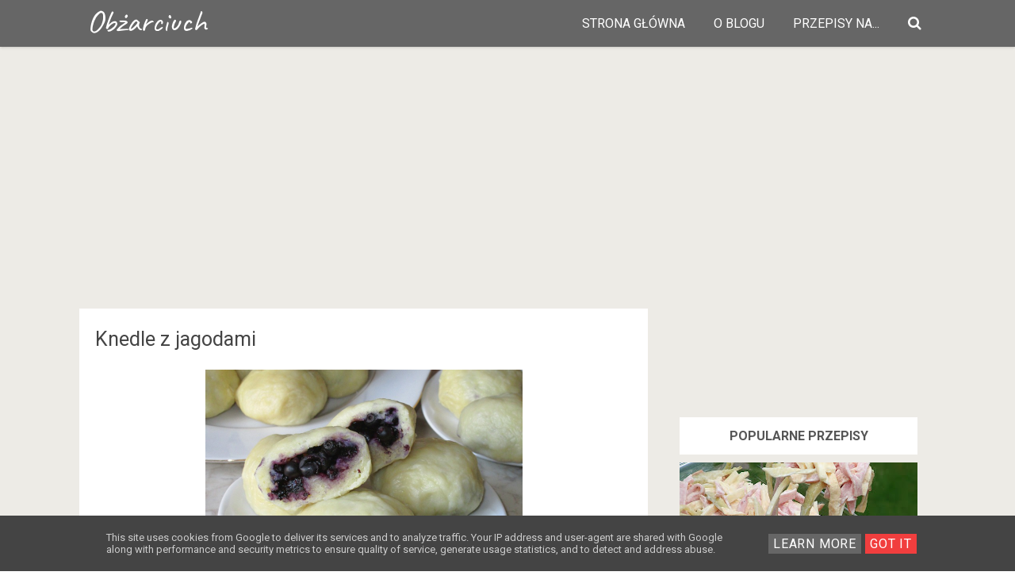

--- FILE ---
content_type: text/html; charset=UTF-8
request_url: https://www.obzarciuch.pl/2016/07/knedle-z-jagodami.html?showComment=1623781590955
body_size: 38292
content:
<!DOCTYPE html>
<HTML class='ltr no-js rwd item' dir='ltr' lang='id_ID'>
<head>
<link href='https://www.blogger.com/static/v1/widgets/2944754296-widget_css_bundle.css' rel='stylesheet' type='text/css'/>
<!-- [ Meta Tag SEO ] -->
<meta charset='utf-8'/>
<meta content='width=device-width, initial-scale=1' name='viewport'/>
<meta content='blogger' name='generator'/>
<meta content='text/html; charset=UTF-8' http-equiv='Content-Type'/>
<link href='http://www.blogger.com/openid-server.g' rel='openid.server'/>
<link href='https://www.obzarciuch.pl/' rel='openid.delegate'/>
<link href='https://www.obzarciuch.pl/2016/07/knedle-z-jagodami.html' rel='canonical'/>
<title>Knedle z jagodami - Obżarciuch</title>
<meta content='Bardzo smaczne, mięciutkie kluski ziemniaczane z jagodami. Doskonała propozycja na bezmięsny obiad' name='description'/>
<script type='application/ld+json'>{ "@context": "http://schema.org", "@type": "WebSite", "url": "https://www.obzarciuch.pl/", "potentialAction": { "@type": "SearchAction", "target": "https://www.obzarciuch.pl/?q={search_term}", "query-input": "required name=search_term" } }</script>
<meta content='Knedle z jagodami, Obżarciuch: Knedle z jagodami, Obżarciuch' name='keywords'/>
<link href='https://www.obzarciuch.pl/feeds/posts/default' rel='alternate' title='Obżarciuch - Atom' type='application/atom+xml'/>
<link href='https://www.obzarciuch.pl/feeds/posts/default?alt=rss' rel='alternate' title='Obżarciuch - RSS' type='application/rss+xml'/>
<link href='http://www.blogger.com/feeds/1589522463436930538/posts/default' rel='alternate' title='Obżarciuch - Atom' type='application/atom+xml'/>
<link href='' rel='image_src'/>
<link href='https://www.obzarciuch.pl/2016/07/knedle-z-jagodami.html' hreflang='x-default' rel='alternate'/>
<link href='/favicon.ico' rel='icon' type='image/x-icon'/>
<link href='https://plus.google.com/USER-GOOGLE-PLUS/posts' rel='publisher'/>
<link href='https://plus.google.com/USER-GOOGLE-PLUS/about' rel='author'/>
<link href='https://plus.google.com/USER-GOOGLE-PLUS' rel='me'/>
<meta content='KODE-VALIDASI-GOOGLE-WEBMASTER' name='google-site-verification'/>
<meta content='KODE-VALIDASI-BING-WEBMASTER' name='msvalidate.01'/>
<meta content='Indonesia' name='geo.placename'/>
<meta content='NAMA-ADMIN' name='Author'/>
<meta content='general' name='rating'/>
<meta content='id' name='geo.country'/>
<!-- Google -->
<meta content='JKIaYhxHxNLfdSYGVcsKEkvex9_SaVD6QjA1RdC7YjM' name='google-site-verification'/>
<!-- Google -->
<!-- [ Social Media Meta Tag ] -->
<meta content='Knedle z jagodami' property='og:title'/>
<meta content='https://www.obzarciuch.pl/2016/07/knedle-z-jagodami.html' property='og:url'/>
<meta content='article' property='og:type'/>
<meta content='Obżarciuch' property='og:site_name'/>
<meta content='https://blogger.googleusercontent.com/img/b/R29vZ2xl/AVvXsEhgRW7wwDoxW3G3CkS8XM2a-C4MRTyw7A1T1bslRlpzGktAQ1tM-cGB7x0iisgiQn2StmJjdzoIsr1-jAIXWml3B7HM7oGZpRetxTn5XMLDrIxQSZmDT1Lk1l03rIkVvKiI_nXNNoGshms_/s1600/knedle+z+jagodami+%25281%2529.JPG' property='og:image'/>
<meta content='pl_PL' property='og:locale'/>
<meta content='article' property='og:type'/>
<meta content='summary' name='twitter:card'/>
<meta content='Obżarciuch: Knedle z jagodami' name='twitter:title'/>
<meta content='USER-TWITTER' name='twitter:site'/>
<meta content='USER-TWITTER' name='twitter:creator'/>
<style type="text/css">
<!-- /*
<style id='page-skin-1' type='text/css'><!--
*//*
Theme Name       : Gravity Red
Theme Published  : 05-03-2017
Author           : Arlina Design
Author URL       : http://www.arlinadzgn.com
Published        : http://www.idntheme.com
License          : GNU General Public License v4 or later
This template is free for both personal and commercial use, But to satisfy the 'attribution' clause of the license, you are required to keep the footer links intact which provides due credit to its authors.
*/
/* CSS Reset */
html,body,div,span,applet,object,iframe,h1,h2,h3,h4,h5,h6,p,blockquote,pre,a,abbr,acronym,address,big,cite,code,del,dfn,em,img,ins,kbd,q,s,samp,small,strike,strong,sub,sup,tt,var,b,u,i,center,dl,dt,dd,ol,ul,li,fieldset,form,label,legend,table,caption,tbody,tfoot,thead,tr,th,td,article,aside,canvas,details,embed,figure,figcaption,footer,header,hgroup,menu,nav,output,ruby,section,summary,time,mark,audio,video{margin:0;padding:0;border:0;font-size:100%;font:inherit;vertical-align:baseline;}
/* HTML5 */
article,aside,details,figcaption,figure,footer,header,hgroup,menu,nav,section{display:block;}body{line-height:1;display:block;}*{margin:0;padding:0;}html{display:block;}ol,ul{list-style:none;}blockquote,q{quotes:none;}blockquote:before,blockquote:after,q:before,q:after{background:transparent;}table{border-collapse:collapse;border-spacing:0;}*,*:before, *:after {-webkit-box-sizing:border-box;-moz-box-sizing:border-box;box-sizing:border-box;}
a:link,a:visited {color:#f20738;text-decoration:none;transition:all .3s}a:hover,a:active{color:#f20738;outline:0}
body#layout ul{list-style-type:none;list-style:none}body#layout ul li{list-style-type:none;list-style:none}body#layout #headerbwrap{height:auto}body#layout #site-navigationiu{display:none}body#layout #content{}body#layout .widget_searchiu{display:none}.section,.widget{margin:0;padding:0}.section,.widget{margin:0;padding:0;line-height:1.5}.widget ul,.widget li{margin:0;padding:0;line-height:1.5}
html{font-family:sans-serif;-ms-text-size-adjust:100%;-webkit-text-size-adjust:100%}article,aside,details,figcaption,figure,footer,header,hgroup,main,menu,nav,section,summary{display:block}audio,canvas,progress,video{display:inline-block;vertical-align:baseline}audio:not([controls]){display:none;height:0}[hidden],template{display:none}a{background-color:transparent}abbr[title]{border:0}b,strong{font-weight:bold}dfn{font-style:italic}h1{font-size:2em;margin:0.67em 0}mark{background:#ff0;color:#000}small{font-size:80%}sub,sup{font-size:75%;line-height:0;position:relative;vertical-align:baseline}sup{top:-0.5em}sub{bottom:-0.25em}img{border:0}svg:not(:root){overflow:hidden}figure{margin:1em 40px}hr{height:0}
pre{overflow:auto}code,kbd,pre,samp{font-family:monospace,monospace;font-size:1em}button,input,optgroup,select,textarea{color:inherit;font:inherit;margin:0}button{overflow:visible}button,select{text-transform:none}button,html input[type="button"],input[type="reset"],input[type="submit"]{-webkit-appearance:button;cursor:pointer}button[disabled],html input[disabled]{cursor:default}button::-moz-focus-inner,input::-moz-focus-inner{border:0;padding:0}input{line-height:normal}input[type="checkbox"],input[type="radio"]{padding:0}input[type="number"]::-webkit-inner-spin-button,input[type="number"]::-webkit-outer-spin-button{height:auto}input[type="search"]{-webkit-appearance:textfield;}input[type="search"]::-webkit-search-cancel-button,input[type="search"]::-webkit-search-decoration{-webkit-appearance:none}fieldset{border:1px solid #c0c0c0;margin:0 2px;padding:0.35em 0.625em 0.75em}legend{border:0;padding:0}textarea{overflow:auto}optgroup{font-weight:bold}table{border-collapse:collapse;border-spacing:0}td,th{padding:0}html{-webkit-font-smoothing:antialiased}
::selection{background-color:#ede9df}::-moz-selection{background-color:#ede9df}h1,h2,h3,h4,h5,h6{clear:both;font-weight:700;line-height:1.4}h1{font-size:40px;font-size:2.5rem;margin-bottom:1em;margin-top:2em}h2{font-size:28px;font-size:1.750rem;margin-bottom:1em;margin-top:2em}h3{font-size:25px;font-size:1.563rem;margin-bottom:1em;margin-top:1.5em}h4{font-size:22px;font-size:1.375rem;margin-bottom:1em;margin-top:1.5em}h5{font-size:20px;font-size:1.25rem;margin-bottom:0.5em;margin-top:1em}h6{font-size:18px;font-size:1.125rem;margin-bottom:0.5em;margin-top:1em}a{color:inherit;text-decoration:none;transition:background-color .15s ease-in-out,border-color .15s ease-in-out,color .15s ease-in-out,opacity .15s ease-in-out}.entry-content a{color:#f20738;}p{margin:0 0 1.5em}b,strong{font-weight:700}dfn,q,cite,em,i{font-style:italic}q{quotes:"" ""}code,kbd,tt,var{color:#777;border-bottom:solid 1px #ccc;font-family:Consolas,'Courier New',monospace;font-size:88.3%}abbr,acronym{border-bottom:1px dotted #777;cursor:help}mark,ins{text-decoration:none}ul,ol{margin:0 0 1.5em 1.5em;padding:0}li > ul,li > ol{margin-bottom:0;margin-left:1.5em}dl{margin:0}dt{font-weight:700;margin-bottom:0.5em}dd{margin:0 0 1.5em 1.5em}table{border-top:solid 1px #e6e6e6;font-size:93.8%;margin:0 0 1.6em;width:100%}caption{margin-bottom:0.6em}table th,table td{border-bottom:solid 1px #e6e6e6;padding:0.8em 1.3em 0.8em 0}th{font-weight:700;text-align:left}blockquote{color:#777;font-style:italic;margin:0 0 2.4em;padding:12px 0 0 44px;position:relative}blockquote:before{color:#e6e6e6;content:"\201C";font-family:Georgia,serif;font-size:84px;left:-5px;line-height:1;position:absolute;top:-5px}address{margin:0 0 1.5em}pre{border-left:solid 3px #e6e6e6;color:#777;font-family:Consolas,'Courier New',monospace;font-size:88.3%;line-height:1.4;margin:0 0 1.7em;max-width:100%;padding:1.5em;word-wrap:normal}hr{background-color:#e6e6e6;border:0;height:1px;margin:0 0 1.5em}img{height:auto;max-width:100%;vertical-align:middle}figure{margin:0}embed,iframe,object{max-width:100%}button,input,input[type="search"],select,textarea{max-width:100%}.clear:before,.clear:after,.entry-content:before,.entry-content:after,.footer-widgetiu:before,.footer-widgetiu:after{content:"";display:table}.clear:after,.entry-content:after,.footer-widgetiu:after{clear:both}input::-webkit-input-placeholder,textarea::-webkit-input-placeholder,input:-moz-placeholder,textarea:-moz-placeholder,input.placeholder_text,textarea.placeholder_text{color:#444}[placeholder]:focus::-webkit-input-placeholder{transition:opacity .5s .5s ease;opacity:0}
.post ul li span{position:relative;display:block;padding:0;margin:.5em 0 .5em 2em;text-decoration:none;}ol {counter-reset:li;list-style:none;padding:0;margin:0;}ol ol {margin: 0 0 0 2em;}.post ol li{position:relative;display:block;padding:0;margin:.5em 0 .5em 2em;background:#fff;text-decoration:none;}.post ol li:before {content:counter(li);counter-increment:li;position:absolute;left:-2.5em;height:2em;width:2em;text-align:center;}.post-body ul {position:relative;display:block;padding:0;margin:.5em 0 .5em 1.5em;text-decoration:none;}.post-body li {list-style-type:square;}.post-body h1,.post-body h2,.post-body h3,.post-body h4,.post-body h5,.post-body h6{margin:1em auto;}
body{background:#f6f6f6;color:#000;font-family:'Roboto',sans-serif;font-size:16px;line-height:1.8;word-wrap:break-word;font-weight:400;text-rendering:optimizeLegibility;-webkit-font-smoothing:antialiased}
body {
user-select: none !important;
-moz-user-select: -moz-none !important;
-webkit-user-select: none !important;
-ms-user-select: none !important;
}

--></style>
<style type='text/css'>
  
.CSS_LIGHTBOX {z-index:999999!important;}
.CSS_LIGHTBOX_BG_MASK_TRANSPARENT {opacity:.95!important;}
.CSS_LIGHTBOX_SCALED_IMAGE_IMG {width:auto!important;max-width:100%;box-shadow:0 0 10px rgba(0,0,0,0.1);}
.CSS_LIGHTBOX_BTN_CLOSE {background: url('https://blogger.googleusercontent.com/img/b/R29vZ2xl/AVvXsEgt_kYorxC1Jqrb4Wqxc4mjnzKvMo4qsGt5NmtNX1yG8y6UO3GUa5kiQefst8M3KwHJgcXvKXHqUEY4SO46BK0X5dj9L-qbR-ct5t5uZfG3iZUET-t6q03o1aYUyQzFOe_kAnAfQZxH/s1600/delete.png') no-repeat!important;width:32px!important;height:32px!important;top:30px!important;opacity:0.7;transition:all .3s;}
.CSS_LIGHTBOX_BTN_CLOSE:hover{opacity:1;}
.CSS_LIGHTBOX_BTN_CLOSE_POS {right:10px!important;}
.CSS_LIGHTBOX_BG_MASK{background-color:rgba(0,0,0,0.8)!important}
.CSS_LIGHTBOX_FILMSTRIP{background-color:rgba(0,0,0,0.5)!important}
/* Custom Cookies Info Dark */
.cookie-choices-info{background-color:#444!important;line-height:normal!important;top:initial!important;bottom:0!important;font-family:inherit!important;-webkit-transform:translateZ(0)}.cookie-choices-info .cookie-choices-text{font-size:13px!important;color:#ccc!important}.cookie-choices-info .cookie-choices-button{font-weight:normal!important;color:#fff!important;margin-left:5px!important;padding:3px 6px!important;background:#666!important;letter-spacing:.8px;transition:all .4s linear}.cookie-choices-info .cookie-choices-button:nth-child(2){background:#F13E3E!important;transition:all .4s linear}.cookie-choices-info .cookie-choices-button:hover,.cookie-choices-info .cookie-choices-button:nth-child(2):hover{background:#282f36!important;transition:all .1s linear}
@media all {
.BLOG_mobile_video_class {display:none;}}

  
/* CSS Header Wrapper */
.blogtop-wrapper{background:#666666;overflow:hidden;box-shadow:0 2px 2px 0 rgba(0,0,0,.05),0 1px 5px 0 rgba(0,0,0,.05),0 2px 1px -2px rgba(0,0,0,.2);}
.cl-wrapper {top:0;padding:0 10px;position:static;max-width:1100px;margin:0 auto;}
.header-wrapper {margin:0 auto;padding:0}
  
  
#header{float:left;margin:0;overflow:hidden;text-align:center;}
#header h1{font-family: 'Caveat', cursive;padding:7px 0;color:#fff;font-size:40px;margin:0;font-weight:400;text-transform:;line-height:45px}
#header h1 a {font-family: 'Caveat', cursive;background:transparent;color:#fff;font-size:40px;margin:0;line-height:45px;}
#header h1 a:hover {color:#fff;}
#header p.description{display:none;}
#header img{border:0;background:none;width:auto;height:auto;margin:0 auto;} 

/* CSS Global Wrapper */
#wrapper{overflow:hidden;width:100%;max-width:1100px;margin:auto}
#side-kanan{width:30%;float:right;overflow:hidden;margin-top:0;margin:0 auto;}
#artikel{overflow:hidden;}
#left-aside{float:left;width:70%;overflow:hidden;margin-top:0;margin:0 auto;}
.blogtop-wrapper {overflow:hidden;position:relative;width:100%;}
.cl-wrapper {overflow:hidden;padding:0 20px;position:inherit;max-width:1100px;margin:0 auto;}
.header-wrapper {position:relative;}
#header{float:left;margin:0;overflow:hidden;text-align:center;}
#header h1 {padding:5px 10px;}
#header img{border:0;background:none;width:auto;height:auto;margin:0 auto;}
.sidebar .widget-content{display:inline-block;padding:0px;width:100%;background:#fff}
.sidebar .widget {margin-bottom:5px;padding:10px;}
#sidebar-kanan{margin-right:5px;}
.sidebar li{margin:3px 0;padding:2px 0;list-style:none;}
.sidebar a:link, .sidebar a:visited{color:#8f8f8f;text-decoration:none}
.sidebar li a:hover{color:#79bbdd}
#navbar-iframe{height:0;visibility:hidden;display:none;}
.sidebar h2{background:#fff;color:#242424;font-size:20px;font-weight:400;padding:15px;position:relative;border-bottom:1px solid rgba(0,0,0,0.1)}
.lyco-search {position:relative;padding:0;height:0;margin:0 auto;}
.hero, .content {text-align:center;position:relative;width:100%;}
.inner1 {min-height:350px;position:relative;}


/* CSS Header Wrapper */
.blogtop-wrapper{background:#666666;overflow:hidden;box-shadow:0 2px 2px 0 rgba(0,0,0,.05),0 1px 5px 0 rgba(0,0,0,.05),0 2px 1px -2px rgba(0,0,0,.2);}
.cl-wrapper {top:0;padding:0 10px;position:static;max-width:1100px;margin:0 auto;}
.header-wrapper {margin:0 auto;padding:0}


/* CSS Top Menu */
.main-navx {display:inline-block;margin:0 auto;float:right;}
.main-navx ul {width:100%;padding:0;margin:0;text-align:right;}
.main-navx li {list-style-type:none;float:left;padding:0;}
.main-navx li a {color:#fff;display:inline-block;margin:0;padding:7px 18px;line-height:45px;text-transform:uppercase;}
.main-navx ul li a:active, .main-navx ul li.highlight a {color:#fff;}
.main-navx ul li a:hover:active, .main-navx ul li.highlight a:hover {color:#fff;}
.main-navx ul li a:hover {color:#fff;}
.main-navx a#pull {display:none;}
/* CSS Side Menu */
.main-navx ul li.menu {cursor:pointer;z-index:93;}

.main-navx ul li.menu:hover:after {color:#e79c5a;}
#css-menus{position:fixed;top:0;right:-350px;z-index:9999;background:#242424;height:100%;transition:all .4s ease-in-out}
#cssmenux,#cssmenux ul,#cssmenux li,#cssmenux a {margin:0;padding:0;border:0;list-style: none;font-weight:normal;text-decoration:none;line-height:1;font-size:15px;position:relative;}
#cssmenux a {line-height:1.3;padding:12px 15px;}
#cssmenux {width:260px;}
#cssmenux > ul > li {cursor:pointer;background:transparent;color:#e79c5a;}
#cssmenux > ul > li:first-child {border-top:none;}
#cssmenux > ul > li > a {font-size:15px;display:block;color:#ccc;padding:12px 15px;}
#cssmenux > ul > li > a:hover {text-decoration:none;color:#fff}
#cssmenux > ul > li.active {font-weight:700;}
#cssmenux > ul > li.home .close-menu{background:rgba(0,0,0,0.04);color:#F13E3E;font-size:18px;font-weight:700;padding:17px;display:block}
#cssmenux > ul > li.has-sub > a:after {content:'';position: absolute;top:15px;right:10px;border:5px solid transparent;border-left:5px solid #818d99;}
#cssmenux > ul > li.has-sub.active > a:after {right:14px;top:17px;border:5px solid transparent;border-top:5px solid #818d99;}
#cssmenux ul ul {background:#141414;padding:0;display:none;}
#cssmenux ul ul a {background:#141414;display:block;color:#ccc;font-size:13px;}
#cssmenux ul ul a:hover {color:#fff;}
#cssmenux ul ul.expand {height:auto;max-height:220px;overflow:auto;}
/* CSS Fixed Search Button */
.lyco-search {position:relative;padding:0;height:0;margin:0 auto;}
.main-navx ul li.searchbutton {margin:0;padding:7px 18px;display:inline-block;text-transform:Capitalize;line-height:44px;cursor:pointer;z-index:93;}
.main-navx ul li.searchbutton.active {color:#fff;}
.main-navx ul li.searchbutton:after {content:"\f002";font-family:FontAwesome;font-style:normal;font-weight:normal;text-decoration:none;font-size:18px;color:#fff;position:relative;}
.main-navx ul li.searchbutton.active:after {color:#fff;}
.search-form{display:none;top:0;background:#fff;padding:5px 0;width:100%;border-bottom:1px solid rgba(0,0,0,0.1);margin:0 auto}
.searchform {margin:0 auto;text-align:center;line-height:45px;}
.searchbar {background:transparent;width:50%;padding:0 10px;font-weight:400;font-size:20px;color:#242424;margin:0 auto;border:none;outline:none;line-height:45px;}
.searchbar:focus {color:#242424;}
.searchsubmit{background:transparent;border:none;outline:none;cursor:pointer;color:#F13E3E;padding:0 20px;font-weight:400;font-size:16px;border:1px solid #F13E3E;border-radius:99em;line-height:35px;transition:all .3s}
.searchsubmit:hover {background:#F13E3E;color:#fff;}
.searchsubmit:active {background:#F13E3E;color:#fff;border:0;outline:none;}  
  
/* CSS Credit Wrapper */
#copyrightx{margin:0 auto;background:#444444;position:relative}
#copy{color:#ccc;text-align:center;padding:1.2rem}
#copyrightx a{color:#ccc;}
#copyrightx a:hover{color:#fff;}
  
  

  
  
.ripplelink{position:relative;overflow:hidden;-webkit-transition:all 0.2s ease;-moz-transition:all 0.2s ease;-o-transition:all 0.2s ease;transition:all 0.2s ease;z-index:0}
.ink{display:block;position:absolute;background:rgba(255,255,255,0.3);border-radius:100%;-webkit-transform:scale(0);-moz-transform:scale(0);-o-transform:scale(0);transform:scale(0)}
.animate{-webkit-animation:ripple 0.65s linear;-moz-animation:ripple 0.65s linear;-ms-animation:ripple 0.65s linear;-o-animation:ripple 0.65s linear;animation:ripple 0.65s linear}
@-webkit-keyframes ripple{100%{opacity:0;-webkit-transform:scale(2.5)}}
@-moz-keyframes ripple{100%{opacity:0;-moz-transform:scale(2.5)}}
@-o-keyframes ripple{100%{opacity:0;-o-transform:scale(2.5)}}
@keyframes ripple{100%{opacity:0;transform:scale(2.5)}}
@keyframes jellygrav{from,to{-webkit-transform:scale(1,1);transform:scale(1,1)}25%{-webkit-transform:scale(.9,1.1);transform:scale(.9,1.1)}50%{-webkit-transform:scale(1.1,.9);transform:scale(1.1,.9)}75%{-webkit-transform:scale(.95,1.05);transform:scale(.95,1.05)}}
.quickedit,#ContactForm1,#ContactForm1 br,#sidebar-wrapper,.status-msg-border,.status-msg-wrap,.BLOG_mobile_video_class{display:none}
body.layout-boxed{padding:20px 10px;}
.layout-boxed .site-wrapperiu{max-width:1000px;}
.siteiu{max-width:1035px;padding:20px;margin:0 auto;overflow:hidden;}
#navbar-iframe{height:0;visibility:hidden;display:none;}
.post-iconspbt{margin:5px 0 0 0;padding:0;}
.post-locationpbt{margin:5px 0;padding:0;}
.entry-metaiu{float:right;padding:0px 0px;margin:0px 0;border-radius:4px;font-size:13px;line-height:18px;color:#000}
.entry-metaiu a{color:#000}.entry-metaiu i{font-size:18px;}


/* CSS Fixed Background */
#hero1{background:#00a8ff;background:linear-gradient(-45deg,#EE7752,#E73C7E,#23A6D5,#23D5AB);background-size:cover;background-position:center center;margin:55px auto 0 auto}
.hero,.content{text-align:center;position:relative;width:100%}
.inner1{min-height:180px;position:relative}
.hero .inner1{max-width:1070px;margin:auto}
.copyv{position:absolute;top:15%;width:100%}
.hero h3{color:#fff}
.copyv h3{margin:0;font-weight:700;font-size:2rem;padding:0 20px;text-transform:uppercase;letter-spacing:15px;margin-top:10px;text-overflow:ellipsis;overflow:hidden;white-space:nowrap}
/* Header Wrapper */
.site-wrapperiu {background:#edebe6;}
#grawrap{display:; background:red;color:#fff;text-align:left;padding:0;position:relative;transition:none}


/* Featured */
.gravityfeatured{display:flex;margin:0 auto 20px auto;width:100%;overflow:hidden;max-width:970px}
.gravfeatureditem{background:rgba(0,0,0,0.02);display:block;position:relative;float:left;overflow:hidden;height:240px;width:33.3%;margin:0 1px 0 0}
.gravfeatureditem:nth-child(3){margin:0}
.gravfeatureditem .gracontent{background:rgba(30,30,30,.7);display:block;position:absolute;z-index:6;bottom:0;left:0;right:0;transform:translate(0,0);opacity:1;visibility:visible;transition:all .3s}
.gravfeatureditem:hover .gracontent{opacity:0;visibility:hidden;transform:translate(0,60px)}
.gravfeatureditem .gracontent h3{font-size:14px;color:#fff;padding:20px;margin:0;text-align:center;overflow:hidden;white-space:nowrap;text-overflow:ellipsis}
.gravfeatureditem .feat-img{width:100%;height:100%;background-size:cover;background-position:50%}
.gravfeatureditem a{display:block;color:#f20738;position:relative;vertical-align:bottom;z-index:5;height:100%;transition:all .3s}
.gravfeatureditem a:before{content:'';background:rgba(255,255,255,0.92);width:100%;height:100%;position:absolute;z-index:3;top:0;opacity:0;transition:background 0.3s linear,opacity 0.3s linear}
.gravfeatureditem.first a:before,.gravfeatureditem.second a:before,.gravfeatureditem.third a:before,.gravfeatureditem.fourth a:before{background:rgba(255,255,255,0.92)}
.gravfeatureditem a:hover:before{opacity:0.96;}
.gravfeatureditem a:after{content:'input';font-family:Material Icons;position:absolute;z-index:3;font-size:4rem;top:32%;left:0;right:0;bottom:0;color:rgba(0,0,0,1);text-align:center;transform:translate(0,-60px);animation:jellygrav .6s linear;opacity:0;visibility:hidden;transition:all .3s}
.gravfeatureditem:hover a:after{opacity:1;visibility:visible;transform:translate(0,0)}
/* Footer */
.footer-linkiu{font-size:87.5%;margin-top:45px;}
.post{background:#fff;margin:0 auto 40px auto;padding:20px;transition:all 0.3s cubic-bezier(.25,.8,.25,1);}
.entry-header-metaiu{color:#999;}
.entry-title{clear:both;line-height:1.3;margin-top:0;font:inherit;font-size: 25px;color: #444;}
 
  
  
.entry-content cite a{text-decoration:none;}
.introiu{color:#777;font-size:118.8%;line-height:1.6;}
.entry-summaryiu{color:#666;font-size:93.8%;}
a.more-linkiu{text-transform:uppercase;}
.entry-footer{text-align:center;margin-top:45px;}
.entry-footer-metaiu{color:#999;font-size:93.8%;}
.tags-linksiu{margin-top:15px;}
.cat-linksiu:before,.tags-linksiu:before{color:#ddd;display:inline-block;-webkit-font-smoothing:antialiased;position:relative;top:-2px;vertical-align:middle;}
.cat-linksiu:before{content:"\f07c";}
.tags-linksiu:before{content:"\f02c";}
.after-post-widget{margin-top:90px;}
.featured{float:right;margin-top:-3px;}
.featured-icon{background-color:#eee;border-radius:5px;color:#777;font-size:87.5%;padding:7px 12px 6px;}
.widget_searchiu input[type="search"]{margin-top:0;max-width:320px;width:100%;}
.widget_searchiu .search-submitiu{display:none;}
.footer-areaiu{padding:20px}
.site-bottomiu{background:#f7cac9;color:white;padding:22px 20px;margin:auto;text-align:center;font-size:14px;font-weight:700}
.site-infoiu a{color:white}.site-infoiu a:hover{color:rgba(255,255,255,1)}
.site-creditiu{margin-top:5px;}
.footer-top{background:#fff;color:rgba(0,0,0,1);padding:10px 20px;margin:auto;text-align:center;font-size:14px;font-weight:700;border-top:1px solid rgba(0,0,0,0.15)}
.social-container{padding:10px 0}
.social-container ul{display:table;margin:0 auto;padding:0}
.social-container ul li{display:inline-block;letter-spacing:.5px;list-style:none;margin:0 10px;padding:0;}
.social-container ul li a{color:rgba(0,0,0,1);background:rgba(255,255,255,.5);padding:10px}.social-container ul li a:hover{color:#f20738}
/* Navigation */
#blog-pager{position:relative;display:table;margin:30px auto;text-align:center;border:0;}
#blog-pager-newer-link{float:left}#blog-pager-older-link{float:right}
#blog-pager a:link,#blog-pager a:visited{display:inline-block;background:transparent;color:rgba(0,0,0,1);padding:0;margin:5px;transition:all .3s}
#blog-pager a:link:hover,#blog-pager a:visited:hover{background:rgba(0,0,0,0.01);color:#F13E3E;}
#blog-pager i{font-size:32px;padding:5px 10px}
/* Banner */
.kotak_iklan1 {position:relative;}
.kotak_iklan1:before{content:'300x250 Ad';position:absolute;background:rgba(25,25,25,.9);color:#fff;top:0;right:0;padding:2px 8px;font-size:80%}
.kotak_iklan1:hover:before{content:'Pasang iklan';}
.banner,.banner2{margin:0 auto 10px auto;text-align:center;overflow:hidden;max-width:970px;}
.banner .widget,.banner2 .widget{width:100%;max-width:100%;margin:0 auto;text-align:center;overflow:hidden;padding:0}
.banner .widget{}
.banner2 .widget{}
.banner img,.banner iframe,.banner2 img,.banner2 iframe{display:block;margin:0 auto;text-align:center;}
.kotak_iklan{text-align:center;margin:0 auto;transition:all 1s ease-out}
.kotak_iklan .sidebar .widget-content,.kotak_iklan .sidebar-atas .widget-content{padding:0;border:0}
.kotak_iklan .sidebar .widget{margin-bottom:0;padding:0}
.kotak_iklan img{background:#fff;text-align:center;margin:0 auto;padding:4px;border:1px solid transparent;transition:all .6s ease-out}
.kotak_iklan img:hover{background:#fdfdfd;border:1px solid #e6e6e6}
.kotak_iklan2,.kotak_iklan3{text-align:center;margin:0 auto;transition:all 1s ease-out}
.kotak_iklan2 .sidebar .widget-content,.kotak_iklan2 .sidebar-atas .widget-content{padding:0;background:#f2f6f7;box-shadow:0 1px 2px 0 rgba(0,0,0,.1);border:0}
.kotak_iklan2 .sidebar .widget,.kotak_iklan2 .sidebar-atas .widget{margin-bottom:0;padding:0}
.kotak_iklan2 img{text-align:center;transition:all 1s ease-out}
.kotak_iklan2 img:hover{transition:all .5s ease-out}
#HTML2 .widget-content,#HTML4 .widget-content,#HTML5 .widget-content{padding:0;}
/* Popular */
.col-1-3,.col-4-12{width:31.3%}
[class*='col-']{float:left}
.PopularPosts img{float:left;padding:0;width:100%}
.Popular-main .PopularPosts .widget-content ul li{list-style:none;margin:0;overflow:hidden;padding-top:12px;padding-bottom:15px}
.PopularPosts .widget-content ul li{padding:0;margin:0 10px;}
.pop_post .item-snippet{line-height:1.8;font-size:15px;word-wrap:break-word}
.pop-main{background:#fff;position:relative;overflow:hidden}
#pop-widget{max-width:1035px;padding:0 20px 20px 20px;margin:0 auto;overflow:hidden}
.pop-main .PopularPosts .item-thumbnail{float:none;}
.pop-main h2{text-align:center;padding:20px 0;margin:0;font-size:1.4rem;}
.pop-main .PopularPosts .item-title{padding:20px 0;letter-spacing:.5px;font-size:14px;color:#222;display:table;font-weight:700;text-align:center;margin:auto}
.pop-main .PopularPosts .item-title a{color:#000;}.pop-main .PopularPosts .item-title a:hover{color:#f20738;}
/* Back To Top */
#back-to-top{color:#95a5a6;bottom:0;right:0;display:none;text-align:center;text-transform:uppercase;position:fixed;-webkit-transform:translateZ(0);transform:translateZ(0);transition:all 0.2s ease-in-out 0s}
#back-to-top:hover{color:black;}#back-to-top:active{color:#f20738;}
.back-to-top{position:fixed;bottom:20px;right:20px;z-index:99;-webkit-transform:translateZ(0);transform:translateZ(0)}
.back-to-top i{line-height:normal;font-size:48px;}

/* Global Responsive */
@media screen and (max-width:1024px){
.cl-wrapper{padding:0 35px}
.searchbar{width:80%}}
@media screen and (max-width:980px){
#siderside, #wrapper {position:inherit;float:none;width:100%;margin:0;}
#header {float:none;}
#header h1, #header h1 a {text-align:center; font-family: 'Caveat', cursive; font-size:50px;}
.cl-wrapper{padding:10px 0 0 0}
.header-wrapper {padding:0}
.main-navx {display:block;width:100%;padding:0}
.main-navx ul {text-align:center;}
.main-navx ul {display:none;height:auto;}
.main-navx a#pull{background-color:#fff;color:#666;display:inline-block;font-size:16px;font-weight:400;position:relative;text-align:left;text-transform:uppercase;width:100%;padding:7px 20px;border-top:1px solid rgba(0,0,0,0.1);line-height:40px}
.main-navx a#pull:after {content:"\f0c9";font-family:FontAwesome;font-style:normal;font-weight:normal;text-decoration:none;font-size:30px;color:#666;display:inline-block;position:absolute;right:20px;line-height:40px;}
.main-navx a#pull:after:hover{color:red}
.main-navx li {display:block;width:100%;text-align:left}
.main-navx li a {background:#fff;color:#666;padding:5px 10px;display:block;border-radius:0;margin-left:0;}
.main-navx li a:hover, nav a:active {box-shadow:none;border:none;color:#666!important;}
main-navx ul li a:active, .main-navx ul li.highlight a {box-shadow:none;color:#666;text-decoration:none;}
.main-navx ul li a:hover:active, .main-navx ul li.highlight a:hover {box-shadow:none;color:#666;text-decoration:none;}
.menu {background:#fff;color:#a9b3bd;display:inline-block;margin:0;padding:5px 10px;text-transform:Capitalize;width:95%;cursor:pointer;z-index:93;}

#artikel {padding:10px;}
.sidebar .widget {padding:10px 5px 5px 5px;}
#footer-widgetfix {width:100%;overflow:hidden;}
#footer-widgetfix .footer-widget {width:46%;float:left;margin-left:20px;}}
@media screen and (max-width:800px){
.inner1 {margin-top:0;min-height:250px;position:relative;}
#siderside, #wrapper {position:inherit;float:none;width:100%;margin:0;margin-top:10px;}
#menu, #siderside {width:100%;}
#left-aside, #side-kanan {float:none;width:100%;}
#header .description {width:40%;}
.blogtop-wrapper {position:relative;}
#feedContainer li {float:left;width:100%;}
.copyv {top:30%;}}
@media screen and (max-width:640px){
#siderside {width:100%;}
#copy{float:none;}
#copyrightx{text-align:center;}
.comment_body{margin:0px;}
.comment_avatar_wrap {display:none;}
#header .description {width:60%;}
#header,#header .description,#header h1,#header p,#header a {text-align:center;margin:0 auto;}
#header-wrapper{margin:0 auto;}
#wrapper,#siderside{width:100%;margin:0 auto;}  


/* Responsive */
@media screen and (max-width:1025px) {
#grawrap{padding:0 30px}}
@media screen and (min-width:783px) {
body.layout-boxed{padding:50px 25px;}
.site-titleiu{display:inline-block;}}
@media screen and (max-width:920px){
.pop-main{display:none}}
@media screen and (max-width:826px){
.gravfeatureditem{width:50%}
.gravfeatureditem.third,.gravfeatureditem.fourth{display:none}}
@media screen and (max-width:769px){
#header-top .title{font-size:240%;}
#header-top .title a{font-size:40px; font-family: 'Coiny', cursive;}
#grawrap{padding:20px}
#header-top{float:none;text-align:center;padding:25px 0,}
.tinynav1{display:block}
#togglemenu{display:none}
.nav-icon-position{position:absolute;top:15px;right:20px;margin-top:20px;float:right}
.nav-icon{display:block;background:#fff;height:36px;width:40px;border-radius:3px;margin:0;padding:0;cursor:pointer;outline:none}
.nav-icon:hover{background:#eee;border:0}
.nav-icon span.icon-line{background:#999}
.icon-line{display:block;background:#bdbdbd;height:2px;width:24px;margin:5px auto}
.fixednav{position:relative;top:70px;padding:0;width:100%;text-align:left}
.fixednav li{background:#fff;display:block;margin:0;padding:15px;border-bottom:1px solid #eee}
.fixednav li:hover{background:#fafafa}
.fixednav li a{padding:0 10px;color:#333}
.fixednav li a:hover{color:#999;width:100%}
.site-infoindz{letter-spacing:.5px;font-size:12px;text-transform:none}
#header-top p.description{display:block}}
@media screen and (max-width:641px){
.post{margin:6px 0}
.siteiu{padding:10px}
.tinynav1{text-indent:10px;}
.site-brandingindz{text-align:center}
.gravfeatureditem{width:100%;margin:0}
.social-container ul{display:block}
.footer-top{text-transform:capitalize}
.social-container ul li{margin:10px 0}
.site-titleindz a:after,.site-titleindz a:after,.gravfeatureditem.second,.gravfeatureditem.third,.gravfeatureditem.fourth{display:none}}
/* Print */
@media print {
html,body{background:none!important;color:#000!important;font-size:10pt!important;}
.after-post-widget,.comments-area .comment-edit-link,.comments-area .reply,.comment-respond,.navigation,#infinite-handle,.footer-areaiu,.footer-linkiu{display:none!important;}
body,.siteiu{padding-left:0;padding-right:0;}}
h2.date-header{margin:10px 0;display:none;}
.main .widget{margin:0 0 5px;padding:0 0 2px;}
.main .Blog{border-bottom-width:0;}
#header .description{}
#comments{padding:10px;margin-bottom:20px;}
#comments h4{font-size:22px;margin-bottom:10px;}
.deleted-comment{font-style:italic;color:gray;}
.feed-links{clear:both;}
</style>
<style type='text/css'>
.entry-title{margin-bottom:15px;}
body{background:#fff;}
/* Post */
.siteiu{padding:0;max-width:1100px;}
#mainiu{float:left;overflow:hidden;width:67%}
.addwrapp{padding:10px 0 20px 0;}
.postage{margin:10px 0 0 0;font-size:100%;overflow:hidden;padding:20px}
.postage a{background:rgba(0,0,0,.05);display:inline-block;font-size:12px;padding:6px 7px;line-height:18px;color:rgba(0,0,0,.6);overflow:hidden;
  font-weight:normal; border-radius: 0.25rem;}
.postage a:hover{background:rgba(0,0,0,.08);}
.postag a:hover{background:rgba(0,0,0,.08);color:rgba(0,0,0,.8);}
.postag a{display:inline-block;margin-bottom:-16px;text-decoration:none;font-size:11px;text-transform:uppercase;cursor:pointer}
.postag a:hover{background:0;color:rgba(0,0,0,.6);}
.postag a:nth-child(n+4){display:none}
.banner,.banner2{margin:20px auto}
.gravityfeatured{margin:20px auto}
#back-to-top{background:;color:#95a5a6;bottom:0;right:0;display:none;text-align:center;text-transform:uppercase;position:fixed;width:42px;height:42px;line-height:42px;-webkit-transform:translateZ(0);transform:translateZ(0);transition:all 0.2s ease-in-out 0s}
#back-to-top:hover{color:black;}#back-to-top:active{color:#fff;}
.back-to-top i{font-size:48px;line-height:42px}
/* Sidebar */
#sidebar-wrapper{display:block;padding:0 0 20px 20px;width:33%;max-width:340px;float:left;word-wrap:break-word;overflow:hidden}
#sidebar-wrapper h2,#sidebar-wrapper h3,#sidebar-wrapper h4{background:rgba(0,0,0,0.08);color:#555;position:relative;overflow:hidden;margin:0 auto;font-size:1rem;vertical-align:middle;padding:12px;text-align:center;text-transform:uppercase;}
#sidebar-wrapper h2 span,#sidebar-wrapper h3 span,#sidebar-wrapper h4 span{display:inline-block;vertical-align:middle}
#sidebar-wrapper .widget ul{margin:0;padding:0}
.widget-content{margin:0;padding:0;overflow:hidden}
.sidebar,.sidebartop {line-height:1.5em;padding:0}
.sidebar ul,.sidebartop ul {padding:0;margin:0}
.BlogArchive #ArchiveList ul li {text-indent:0!important}
.sidebar ul li,.sidebartop ul li{margin:0;padding:10px;border-bottom:1px solid rgba(0,0,0,0.04);}
.sidebar .widget{margin:0}
.sidebartop .widget{margin:0 0 10px 0}
/* Popular Post */
#PopularPosts1 ul li{width:100%;max-width:300px;margin:10px auto;padding:0;border:0;}
#PopularPosts1 ul li img{width:100%;max-width:300px;height:auto;list-style:none;padding:0;margin:0}
  #PopularPosts1 .ripplelink {background:white;width:100%;max-width:300px}
#PopularPosts1 ul li .item-title{background:#fff;padding:15px 0;text-align:center;}
#PopularPosts1 ul li a{font-weight:700;color:#000;}
#PopularPosts1 ul li a:hover{color:#666;}
#PopularPosts1 .item-snippet{display:none}
#PopularPosts1 .item-thumbnail{position:relative;max-height:170px;overflow:hidden}
  #PopularPosts1 .item-thumbnail {float:none; margin:0px;}
#PopularPosts1 .item-thumbnail a:before{position:absolute;top:0;left:-75%;z-index:2;display:block;content:'';width:50%;height:100%;}
#PopularPosts1 .item-thumbnail a:hover:before{animation:shine 1.15s}
@keyframes shine{100%{left:125%}}
  
/* Popular Post 2*/
#PopularPosts2 ul li{width:100%;max-width:300px;margin:10px auto;padding:0;border:0;}
#PopularPosts2 ul li img{width:100%;max-width:300px;height:auto;list-style:none;padding:0;margin:0}
  #PopularPosts2 .ripplelink {background:white;width:100%;max-width:300px}
#PopularPosts2 ul li .item-title{background:#fff;padding:15px 0;text-align:center;}
#PopularPosts2 ul li a{font-weight:700;color:#000;}
#PopularPosts2 ul li a:hover{color:#666;}
#PopularPosts2 .item-snippet{display:none}
#PopularPosts2 .item-thumbnail{position:relative;max-height:170px;overflow:hidden}
  #PopularPosts2 .item-thumbnail {float:none; margin:0px;}
#PopularPosts2 .item-thumbnail a:before{position:absolute;top:0;left:-75%;z-index:2;display:block;content:'';width:50%;height:100%;}
#PopularPosts2 .item-thumbnail a:hover:before{animation:shine 1.15s}
@keyframes shine{100%{left:125%}}  
/* Label Cloud */

  #Label1 {width:100%;max-width:300px;margin:20px auto;padding:0;border:0;}
  #Label1 .widget-content{background:transparent;padding:0;margin-top: 10px;}
  #Label1 h2 {background:white;}
.sidebar h2 {text-align:center;}
.label-size {opacity:1;position:relative;text-transform:none;text-decoration:none;font-size:90%;}
.label-size a{background:#abbace;color:#fff;padding:8px 12px;margin:0 2px 2px 0;float:left;border-radius:3px;display:block}
.label-size a:hover{background:#9dadc1;color:#fff}
.cloud-label-widget-content{text-align:left;}
.label-size{display:block;float:left;margin:2px 0px 0px 2px;color:#fff;}
/* Label List */
#sidebar-wrapper .Label li{position:relative;background:#f3f3f3;color:#444;padding:0;margin:0;text-align:left;width:100%;transition:all .3s ease-out}
#sidebar-wrapper .Label li:hover {color:#cf4d35;}
#sidebar-wrapper .Label li:before {content:"";position:absolute;width:0;height:100%;background:#4fafe9;transition:all .2s ease-in-out;}
#sidebar-wrapper .Label li:hover:before {width:100%;}
#sidebar-wrapper .Label li a{padding:0 0 0 20px;display:block;position:relative;line-height:42px;color:#555;text-decoration:none;transition:all .3s ease-out}
#sidebar-wrapper .Label li a:hover {color:#fff;}
#sidebar-wrapper .Label li span{float:right;height:42px;line-height:42px;width:42px;text-align:center;display:inline-block;background:#4fafe9;color:#FFF;position:absolute;top:0;right:0;z-index:2}
#sidebar-wrapper .Label li:nth-child(1) span,#sidebar-wrapper .Label li:nth-child(1):before,#sidebar-wrapper .Label li:nth-child(7) span,#sidebar-wrapper .Label li:nth-child(7):before {background:#ca85ca;}
#sidebar-wrapper .Label li:nth-child(2) span,#sidebar-wrapper .Label li:nth-child(2):before,#sidebar-wrapper .Label li:nth-child(8) span,#sidebar-wrapper .Label li:nth-child(8):before {background:#e54e7e;}
#sidebar-wrapper .Label li:nth-child(3) span,#sidebar-wrapper .Label li:nth-child(3):before,#sidebar-wrapper .Label li:nth-child(9) span,#sidebar-wrapper .Label li:nth-child(9):before {background:#61c436;}
#sidebar-wrapper .Label li:nth-child(4) span,#sidebar-wrapper .Label li:nth-child(4):before,#sidebar-wrapper .Label li:nth-child(10) span,#sidebar-wrapper .Label li:nth-child(10):before {background:#f4b23f;}
#sidebar-wrapper .Label li:nth-child(5) span,#sidebar-wrapper .Label li:nth-child(5):before,#sidebar-wrapper .Label li:nth-child(11) span,#sidebar-wrapper .Label li:nth-child(11):before {background:#46c49c;}
#sidebar-wrapper .Label li:nth-child(6) span,#sidebar-wrapper .Label li:nth-child(6):before,#sidebar-wrapper .Label li:nth-child(12) span,#sidebar-wrapper .Label li:nth-child(12):before {background:#607ec7;}
/* Subscribe Box */
#HTML2 {width:100%;max-width:300px;margin:10px auto;padding:0;border:0;}
#HTML2 h2{background:#333;color:#fff}
#subscribe-box{background:#444;padding:20px}
#subscribe-box p{font-size:15px;color:rgba(255,255,255,1);margin:0 0 20px;padding:0}
#subscribe-box .emailfield{margin:auto}
#subscribe-box .emailfield input{background:#fff;padding:12px;color:#7f8c8d;border:0;font-size:14px;margin-bottom:16px;width:100%}
#subscribe-box .emailfield input:focus{background:#fff;color:#000;outline:none}
#subscribe-box .emailfield .submitbutton{background:#f20738;color:#fff;margin:0;width:100%;letter-spacing:.5px;text-transform:uppercase;transition:all .3s}
#subscribe-box .emailfield .submitbutton:active,#subscribe-box .emailfield .submitbutton:hover{background:#da0733;color:#fff;}
/* Related Post */
#related-gravity {margin:0 10px; background:#fff;}
#related-gravity h4{padding:10px 0;margin:20px 0;text-align:center;color:#000;font-size:1.4rem}
#related-gravity h4 span{padding:6px;display:inline-block;vertical-align:middle}
.relhead{font-size:100%;font-weight:normal;line-height:150%;overflow:hidden;padding:0;border:1px solid rgba(0,0,0,0.15)}
ul#gravity-summary {margin:0;padding:0 15px;}
ul#gravity-summary li{position:relative;float:left;list-style:none outside none;margin:0 10px 15px 10px;padding:0;overflow:hidden;height:230px;width:46.5%}
ul#gravity-summary li img{background-color:#f1f1f1;width:100%;height:auto;max-width:100%;margin:0 auto;vertical-align:middle;}
ul#gravity-summary li a.relinkjdulx{color:#000;display:block;font-size:15px;font-weight:700;line-height:normal;overflow:hidden;text-align:center;padding:10px 10px 10px 0}
ul#gravity-summary li a.relinkjdulx:hover{color:#666;}
.overlayb {position:relative;max-height:180px;overflow:hidden;}
.overlayb:before{content:'';background-color:rgba(0,0,0,0.1);position:absolute;text-align:center;top:0;left:0;right:0;bottom:0;z-index:2;opacity:0;visibility:hidden;transition:all .6s}
.overlayb:hover:before {opacity:1;visibility:visible;}
.news-text{display:none}
/* Shortcodes */
.button{list-style:none;text-align:center;width:95%;margin:10px;padding:2px;font-size:14px;clear:both;}
.button ul {margin:0;padding:0}
.post-body ul.button{background:#f3f3f3;list-style:none;text-align:center;margin:0 auto;padding:10px;font-size:14px;clear:both;z-index:2;width:100%;border-radius:5px;}
.button li{display:inline-block;margin:10px 5px;padding:0;list-style:none;width:47.8%}
.post-body ul.button a.demo,.post-body ul.button a.download{position:relative;display:block;background:#f20738;max-width:100%;padding:14px;color:#fff;font-weight:700;font-size:1.1rem;text-align:center;text-transform:uppercase;letter-spacing:0.5px;margin:auto;border-radius:5px;overflow:hidden}
.post-body ul.button a.demo{background:#f20738}.post-body ul.button a.demo:hover{background:#dd0633;color:#fff}
.post-body ul.button a.download{background:#444}.post-body ul.button a.download:hover{background:#333;color:#fff}
.first-letter{float:left;font-size:60px;line-height:60px;padding-top:4px;padding-right:8px;padding-left:3px;font-family:Georgia}
.bagidua {-webkit-column-count:2;-moz-column-count:2;column-count:2;}.bagitiga {-webkit-column-count:3;-moz-column-count:3;column-count:3;}.bagiempat {-webkit-column-count:4;-moz-column-count:3;column-count:4;}
.bagidua img,.bagitiga img,.bagiempat img{-webkit-backface-visibility:hidden;margin-bottom:20px;max-width:100%;}
#wrap{margin:20px auto;text-align:center}
.btn{display:block;background:#f20738;width:100%;padding:14px;color:#fff;font-size:1.1rem;text-align:center;text-transform:uppercase;letter-spacing:0.5px;border-radius:4px;transition:all .3s}
.btn:hover,.btn:active,.btn.down:hover,.btn.down:active{background:#45aef5}
.post-body a:visited.btn,.post-body a:visited.btn.down,.post-body a:link.btn,.post-body a.btn.down,.post-body a.btn:hover,.post-body a.btn:active,.post-body a.btn.down:hover,.post-body a.btn.down:active{color:#fff}
.btn i{margin:0}
.btn.down.anima{-webkit-animation:anim 2s ease-in infinite;animation:anim 2s ease-in infinite}
.videoyoutube{text-align:center;margin:auto;width:100%;}.video-responsive{position:relative;padding-bottom:56.25%;height:0;overflow:hidden;}.video-responsive iframe{position:absolute;top:0;left:0;width:100%;height:100%;border:0}
#flippy{text-align:center;margin:auto;display:inline}
#flippy button{display:block;background:#f20738;width:100%;max-width:100%;padding:14px;cursor:pointer;color:#fff;font-weight:700;font-size:16px;text-align:center;border:0;text-transform:uppercase;letter-spacing:0.5px;margin:auto;border-radius:3px;transition:all .3s}
#flippy button:hover, #flippy button:focus {background:#f6f6f6;outline:none;color:#bbb;}
#flippanel {padding:20px;display:none;text-align:left;background:#f6f6f6;margin:10px 0 0 0;}
#flippanel img {background:#e9e9e9;margin:10px auto;}
/* Other */

/* Post */
.post{background:#fff;margin:10px;}
.post-body{padding:0;line-height:1.7;font: inherit;color: #555555;}
 .post-body img{margin-top: 5px;
margin-right: 0px;
margin-bottom: 5px;
margin-left: 0px;} 
/* CSS Share Button */
 #share_btnper{margin:20px auto;padding;}
.showother{display:none}
.share_btn{position:relative;margin:0;padding:0;display:block;overflow:hidden}
.share_btn ul,ul .showother{position:relative;margin:0;padding:0;font-size:14px}
.share_btn ul li{display:inline-block;overflow:hidden}
.share_btn li a,.shareplus{color:#fff;padding:0;width:40px;display:block;text-align:center;height:35px;line-height:35px;transition:all 0.25s;margin:0 5px 5px 0;letter-spacing:1px;border-radius:4px;overflow:hidden}
.share_btn li a.pt,shareplus.pt {color:#fff;padding:0;width:40px;display:block;text-align:center;height:35px;line-height:35px;transition:all 0.25s;margin:0 5px 5px 0;letter-spacing:1px;border-radius:4px;overflow:hidden}
.share_btn ul li span{padding:0;}
.share_btn i{font-size:16px;padding:0;margin:0;line-height:35px;text-align:center}
.shareplus{padding:0;background:#aaa;cursor:pointer}
.share_btn li a.fb i,.share_btn li a.tw i, .share_btn li a.pt{width:20px;text-align:center}
.share_btn a:hover{background:#333;color:#fff}
.share_btn li a.fb{background:#4867aa;padding:0 0px;width:170px;}
.share_btn li a.tw{background:#1da1f2;padding:0 0px;width:83px; }
.share_btn li a.gp{background:#dc4a38}
.share_btn li a.pt{background:#ca2128;padding:0 0px;width:83px;}
.share_btn li a.le{background:#0673ab}
.share_btn li a.tr{background:#43556e}
.share_btn li a.em{background:#141b23}
.share_btn li a.ln{background:#00c300}
.share_btn li a.bm{background:#000}
.share_btn li a.wa{background:#4dc247}
.share_btn li a:hover,.shareplus:hover{background:#385085}
.share_btn li a.pt:hover,pt.shareplus:hover{background:#aa001a}
.share_btn li a.tw:hover,tw.shareplus:hover{background:#0c7abf}
@media screen and (max-width:640px){
.share_btn li a.fb,.share_btn li a.tw{padding:0 px}}
@media screen and (max-width:320px){
.share_btn ul li a.fb,.share_btn ul li a.tw{padding:0 14px}}
/* Komentar */
#comments {background: #fff;position: relative;margin: 10px;padding: 20px;border: 1px solid rgba(0,0,0,0.15);}
/* CSS Comment */
#comments h4 {display:inline-block;margin:0 0 10px 0;font-size:32px;line-height:36px;color:#ec2028;letter-spacing:-1px;font-weight:normal;}
#comments .comment-block {margin-left:0px;background:#f6f6f6;padding:10px 20px;line-height:26px;border-radius:7px;margin-bottom:20px;position:relative;}
#comments .comments-content .comment-replies {margin-left:0;}
 #comments .comments-content .comment {padding-bottom:0;}
#comments .avatar-image-container {display:none;}
#comments .comment-header,#comments .comment_admin .comment-header{padding:0 0 10px 0;font-size:13px;position:relative}
.icon.user.blog-author{display:inline-block;font-size:16px;color:#F13E3E;text-align:center;margin:0 0 0 3px;}
.comment_admin {display:inline-block;font-size:16px;color:#F13E3E;text-align:center;margin:0 0 0 3px;}
.comments .comments-content .icon.blog-author {
background: white; 
width: 12px;
	height: 12px;
	border: 3px solid #F13E3E;
	border-radius: 100%;
	margin: auto 0;
margin-left:5px;
margin-bottom:px;
}
#comments .comment-header .user {font-size:large; color:black;}
#comments .comment-header a{color:#000;font-weight:700;padding:0;font-size:18px;text-decoration:none}
#comments .datetime {color:#a9a9a9;float:right;font-size:11px;font-weight:normal;margin-top:-3px}
#comments .datetime a{color:#a9a9a9;float:right;font-size:11px;font-weight:normal;margin:0;padding:0}
#comments .datetime a:hover{color:#a9a9a9;text-decoration:underline}
#comments .comment-block:after{content:'';top:19px;right:99.9%;border:solid transparent;height:0;width:0;position:absolute;pointer-events:none;border-right-color:#f6f6f6;border-width:9px}
#comments.comment_service{margin-top:5px}
#comment-block {margin-left:62px;margin-top:-64px;background:#f6f6f6;padding:18px 20px;line-height:26px;border-radius:7px;margin-bottom:20px;position:relative;}
#comment-block {margin:5px 0 0 0;font-size:14px;word-wrap:break-word;padding:0 0 5px 0}
#comment-block {content:'';right:100%;border:solid transparent;height:0;width:0;position:absolute;pointer-events:none;border-right-color:rgba(0,0,0,0.0);border-width:10px}
#comment-block {content:'';top:19px;right:99.9%;border:solid transparent;height:0;width:0;position:absolute;pointer-events:none;border-right-color:#f6f6f6;border-width:9px}
#comments .comment-reply{display:inline-block;padding:4px 7px;color:#666666;text-align:center;text-decoration:none;font-size:14px}
#comments .comment-reply:hover{text-decoration:none}
#comments .comment-reply_form{}
#comments .comment-reply_form .comment-form{width:99%}
  .thread-count a:link {color:#666666;}
.comment-actions a {display:inline-block;margin-top:10px;padding:4px 7px;color:#666666;text-align:center;text-decoration:none;font-size:12px}
.comment-actions a{text-decoration:none}
.comment-actions a:hover {color:#666666;}
#comment-editor{width:100%;}
/* Blog Pager */
#blog-pager{position:relative;display:block;margin:0 10px;text-align:center;padding:10px 20px;border:1px solid rgba(0,0,0,0.15);border-bottom:0; background:#fff;}
#blog-pager a:link,#blog-pager a:visited{display:inline-block;background:none;color:rgba(0,0,0,0.6);padding:0;margin:5px;transition:all .3s}
#blog-pager a:link:hover,#blog-pager a:visited:hover{background:transparent;color:rgba(0,0,0,1);}
/* CSS Image Lightbox */

#lightbox-container-image-box{position:relative;width:250px;height:250px;margin:0 auto;max-width:100%!important;}
#lightbox-container-image{padding:10px;}
#lightbox-loading{display:none!important;}
#lightbox-nav{position:absolute;top:25%;left:0;height:100%;width:100%;z-index:10}
#lightbox-container-image-box > #lightbox-nav{left:0;transition:All 0.2s ease;}
#lightbox-nav a{outline:none}
#lightbox-nav-btnPrev,#lightbox-nav-btnNext{width:49%;height:100%;display:block;transition:All 0.2s ease;}
#lightbox-nav-btnPrev{left:10%;float:left;transition:All 0.2s ease;}
#lightbox-nav-btnNext{right:10%;float:right;transition:All 0.2s ease;}
#lightbox-container-image-data-box{font-size:10px;background-color:#fff;margin:0 auto;line-height:1.4em;overflow:hidden;max-width:100%!important;padding:0 10px;}
#lightbox-container-image-data{padding:0 10px;color:#818d99}
#lightbox-container-image-data #lightbox-image-details{width:70%;float:left;text-align:left}
#lightbox-image-details-caption{font-weight:normal}
#lightbox-image-details-currentNumber{display:block;clear:left;padding-bottom:1.0em}
#lightbox-secNav-btnClose{width:66px;float:right;padding-bottom:0.7em}
/* Responsive */
@media screen and (max-width:769px) {
#mainiu,#sidebar-wrapper{float:none;width:100%;max-width:100%;}
#sidebar-wrapper,.post{padding:10px}
#mainiu{margin:0 auto 20px auto}
#related-gravity h4{margin:0 0 5px;border-bottom:1px solid rgba(0,0,0,0.12)}
ul#gravity-summary li{list-style:none;overflow:hidden;width:50%;padding:10px 0;height:auto;margin:0}
ul#gravity-summary li a.relinkjdulx{font-size:13px;font-weight:400;padding:5px 5px 5px 4px;}
ul#gravity-summary li .overlaytext{float:left;display:inline-block;font-size:12px;font-weight:700;line-height:normal;overflow:hidden;padding:0;}
ul#gravity-summary li .overlayb{display:inline-block;float:left;height:auto;margin:0 4px}
ul#gravity-summary li img{height:auto;}
.bagidua,.bagitiga,.bagiempat{-webkit-column-count:1;-moz-column-count:1;column-count:1;}}
@media screen and (max-width:341px) {
ul#gravity-summary li{width:100%;height:initial;}
ul#gravity-summary li a.relinkjdulx{font-size:13px;font-weight:400;padding:15px 5px}
#comments{background:#ecf0f1;padding:10px}
#comments h3{margin:0;padding:10px;font-size:1.2rem}
.comment_header{width:100%}
.comment_avatar{float:left}
.comment_inner{margin:7px 0}
.comment_body,.comment_admin .comment_body{background:#fff;margin:0;padding:10px;border-radius:0 0 4px 4px}
.comment_child .comment_wrap{padding-left:3%}
.comment_avatar_wrap{background:#fff;height:initial;width:100%;padding:0;text-align:left;margin:0;position:relative;overflow:hidden;border-bottom:1px solid rgba(0,0,0,0.15);border-radius:4px 4px 0 0}
.comment_avatar{float:left;padding:7px;border-radius:100%}
.comment_avatar img{width:32px;height:auto;background:#ecf0f1;border-radius:100%}
a.comment_reply{display:inline-block;margin-top:15px;margin-right:15px;color:#aaa;text-align:center;text-decoration:none;font-size:12px;float:right}}
</style>
<noscript>
<style type='text/css'>
/* No Script */
body,html{overflow:hidden}
.noscript{background:#e74c3c;color:#fff;padding:8% 0 0 0;position:fixed;bottom:0;left:0;top:0;right:0;z-index:1000;height:auto;-webkit-transform:translateZ(0);transform:translateZ(0);overflow:hidden}
.noscript p{margin:0;text-align:center;padding:0 20px 10px 20px;margin:auto;font-size:3rem;line-height:1.5;font-family:monospace;max-width:1010px;text-transform:uppercase;font-weight:700}
.noscript p span{color:#ffe88b;font-size:10rem;line-height:normal;font-weight:normal}
</style>
</noscript>
<script type='text/javascript'>
//<![CDATA[
//CSS Ready
function loadCSS(e, t, n) { "use strict"; var i = window.document.createElement("link"); var o = t || window.document.getElementsByTagName("script")[0]; i.rel = "stylesheet"; i.href = e; i.media = "only x"; o.parentNode.insertBefore(i, o); setTimeout(function () { i.media = n || "all" }) }
loadCSS("https://fonts.googleapis.com/css?family=Roboto:400,400i,700,700i");loadCSS("https://maxcdn.bootstrapcdn.com/font-awesome/4.7.0/css/font-awesome.min.css");
//]]>
</script>
<link href='https://fonts.googleapis.com/css?family=Coiny' rel='stylesheet'/>
<link href='https://fonts.googleapis.com/css?family=Caveat&subset=latin,latin-ext' rel='stylesheet'/>
<link href='https://www.blogger.com/dyn-css/authorization.css?targetBlogID=1589522463436930538&amp;zx=f7b7684a-c106-41f8-a627-85e5adfa8bc6' media='none' onload='if(media!=&#39;all&#39;)media=&#39;all&#39;' rel='stylesheet'/><noscript><link href='https://www.blogger.com/dyn-css/authorization.css?targetBlogID=1589522463436930538&amp;zx=f7b7684a-c106-41f8-a627-85e5adfa8bc6' rel='stylesheet'/></noscript>
<meta name='google-adsense-platform-account' content='ca-host-pub-1556223355139109'/>
<meta name='google-adsense-platform-domain' content='blogspot.com'/>

<!-- data-ad-client=ca-pub-4776054828621586 -->

<script type="text/javascript" language="javascript">
  // Supply ads personalization default for EEA readers
  // See https://www.blogger.com/go/adspersonalization
  adsbygoogle = window.adsbygoogle || [];
  if (typeof adsbygoogle.requestNonPersonalizedAds === 'undefined') {
    adsbygoogle.requestNonPersonalizedAds = 1;
  }
</script>


</head>
<!-- <body><div></div> -->
<body class='loading' oncontextmenu='return false' ondragstart='return false' onselectstart='return false'>
<div id='css-menus'>
<div id='cssmenux'>
<ul>
<li class='home'><span class='close-menu' style='font-size:22px;font-weight:400;position:relative' title='Close'><i aria-hidden='true' class='fa fa-times-circle'></i>
<span style='font-size:17px;position:absolute;top:20px;left:43px;text-transform:uppercase;'>Przepisy na</span></span></li>
<li><a href='https://www.obzarciuch.pl/search/label/ciasta?&max-results=9'><span>Ciasta i desery</span></a></li>
<li><a href='https://www.obzarciuch.pl/search/label/obiad?&max-results=9'>
<span>Obiady</span></a></li>
<li><a href='https://www.obzarciuch.pl/search/label/sałatki?&max-results=9'><span>Sałatki</span></a></li>
<li><a href='https://www.obzarciuch.pl/search/label/pieczywo?&max-results=9'><span>Pieczywo</span></a></li>
<li><a href='https://www.obzarciuch.pl/search/label/przekąski?&max-results=9'><span>Przekąski</span></a></li>
<li><a href='https://www.obzarciuch.pl/search/label/przetwory?&max-results=9'><span>Przetwory</span></a></li>
<li><a href='https://www.obzarciuch.pl/search/label/nalewki?&max-results=9'><span>Nalewki</span></a></li>
<li><a href='https://www.obzarciuch.pl/search/label/Wielkanoc?&max-results=9'><span>Wielkanoc</span></a></li>
<li><a href='https://www.obzarciuch.pl/search/label/Boże Narodzenie?&max-results=9'><span>Boże Narodzenie</span></a></li>
</ul>
</div>
</div>
<div class='lyco-search'>
</div>
<div class='search-form'>
<form action='/search' class='searchform' method='get'>
<input class='searchbar' name='q' onblur='if(this.value==&#39;&#39;)this.value=this.defaultValue;' onfocus='if(this.value==this.defaultValue)this.value=&#39;&#39;' type='text' value='Znajdź przepis...'/>
<input class='searchsubmit' type='submit' value='Szukaj'/>
</form>
</div>
<div class='clear'></div>
<div class='blogtop-wrapper'>
<header class='header-wrapper'>
<div class='cl-wrapper'>
<div class='header section' id='header'><div class='widget Header' data-version='1' id='Header1'>
<div id='header-inner'>
<div class='titlewrapper'>
<h1 class='title'>
<a href='https://www.obzarciuch.pl/'>
Obżarciuch
</a>
</h1>
</div>
<div class='descriptionwrapper'>
<p class='description'><span>
</span></p>
</div>
</div>
</div></div>
<div class='navigation section' id='navigation'><div class='widget HTML' data-version='1' id='HTML99'>
<nav class='main-navx'>
<ul>
<li><a href='https://www.obzarciuch.pl/'>Strona główna</a></li>
<li>
<a href='https://www.obzarciuch.pl/p/o-blogu_29.html'>O blogu</a></li>
<li class='menu'><a>Przepisy na...</a></li>
<li class='searchbutton'></li>
</ul>
<a href='#' id='pull'>Menu</a>
</nav>
</div></div>
</div>
</header>
</div>
<noscript>
<div class='noscript'>
<p><span>&#9888;</span></p>
<p>Please Enable Javascript to view our site content</p>
<p>Thank you</p>
</div>
</noscript>
<div class='clear'></div>
<div class='site-wrapperiu'>
<div class='siteiu' id='pageiu'>
<div class='banner section section' id='banner'><div class='widget HTML' data-version='1' id='HTML3'>
<div class='widget-content'>
<script async="async" src="https://pagead2.googlesyndication.com/pagead/js/adsbygoogle.js?client=ca-pub-4776054828621586" crossorigin="anonymous" ></script>
<!-- pozioma_obz_elastyczna -->
<ins class="adsbygoogle"
     style="display:block"
     data-ad-client="ca-pub-4776054828621586"
     data-ad-slot="4532338465"
     data-ad-format="auto"
     data-full-width-responsive="true"></ins>
<script>
     (adsbygoogle = window.adsbygoogle || []).push({});
</script>
</div>
<div class='clear'></div>
</div></div>
<div class='clear'></div>
<div class='site-mainiu' id='mainiu' role='main'>
<div class='mainblog section' id='mainblog'><div class='widget Blog' data-version='1' id='Blog1'>
<div class='blog-posts hfeed'>
<!--Can't find substitution for tag [defaultAdStart]-->

          <div class="date-outer">
        

          <div class="date-posts">
        
<div class='post-outer'>
<article class='post hentry'>
<div class='wrapost'>
<h1 class='ripplelink post-title entry-title'>
Knedle z jagodami
</h1>
<div class='post-header-line-1'></div>
<div class='post-body entry-content' id='post-body-6141669816684691647'>
<div class="separator" style="clear: both; text-align: center;">
<a href="https://blogger.googleusercontent.com/img/b/R29vZ2xl/AVvXsEhgRW7wwDoxW3G3CkS8XM2a-C4MRTyw7A1T1bslRlpzGktAQ1tM-cGB7x0iisgiQn2StmJjdzoIsr1-jAIXWml3B7HM7oGZpRetxTn5XMLDrIxQSZmDT1Lk1l03rIkVvKiI_nXNNoGshms_/s1600/knedle+z+jagodami+%25281%2529.JPG"><img border="0" height="300" src="https://blogger.googleusercontent.com/img/b/R29vZ2xl/AVvXsEhgRW7wwDoxW3G3CkS8XM2a-C4MRTyw7A1T1bslRlpzGktAQ1tM-cGB7x0iisgiQn2StmJjdzoIsr1-jAIXWml3B7HM7oGZpRetxTn5XMLDrIxQSZmDT1Lk1l03rIkVvKiI_nXNNoGshms_/s1600/knedle+z+jagodami+%25281%2529.JPG" width="400" /></a></div>
<div style="text-align: center;">
<b>Bardzo smaczne, mięciutkie kluski ziemniaczane z jagodami. Doskonała propozycja na bezmięsny obiad</b></div>
<a name="more"></a><br />
Ilość: 28 sztuk<br />
<div>
<br />
Składniki:</div>
<div>
<ul>
<li>1 kg ziemniaków</li>
<li>1 duże lub 2 małe jajka</li>
<li>około 3 szklanki mąki pszennej</li>
<li>około 40 dag jagód</li>
<li>sól</li>
<li>cukier</li>
</ul>
<br />
<center>
<script async="" src="https://pagead2.googlesyndication.com/pagead/js/adsbygoogle.js"></script>
<!-- kwadrat_obz_elastyczna -->
<ins class="adsbygoogle" data-ad-client="ca-pub-4776054828621586" data-ad-format="auto" data-ad-slot="6899058760" data-full-width-responsive="true" style="display: block;"></ins>
<script>
     (adsbygoogle = window.adsbygoogle || []).push({});
</script>
</center>
<br /></div>
<div class="separator" style="clear: both; text-align: center;">
<a href="https://blogger.googleusercontent.com/img/b/R29vZ2xl/AVvXsEjcMALNeKFJPKRwP7gKQwGOY7awr2wFu150Yo9p4ErLTQInVfWxJq_7e_0asGbJfQ_pKzJcA97KPCqs3GWv8ni83fELXuhLb4mliU3AIVLnUaMMdtiTHxTCJGldiooU2rEw74otrA8YA0GE/s1600/knedle+z+jagodami+%25282%2529.JPG"><img border="0" height="300" src="https://blogger.googleusercontent.com/img/b/R29vZ2xl/AVvXsEjcMALNeKFJPKRwP7gKQwGOY7awr2wFu150Yo9p4ErLTQInVfWxJq_7e_0asGbJfQ_pKzJcA97KPCqs3GWv8ni83fELXuhLb4mliU3AIVLnUaMMdtiTHxTCJGldiooU2rEw74otrA8YA0GE/s1600/knedle+z+jagodami+%25282%2529.JPG" width="400" /></a></div>
<div>
<br />
<center>
<script async="" src="https://pagead2.googlesyndication.com/pagead/js/adsbygoogle.js"></script>
<!-- kwadrat_obz_elastyczna -->
<ins class="adsbygoogle" data-ad-client="ca-pub-4776054828621586" data-ad-format="auto" data-ad-slot="6899058760" data-full-width-responsive="true" style="display: block;"></ins>
<script>
     (adsbygoogle = window.adsbygoogle || []).push({});
</script>
</center>
<br />
Przygotowanie:</div>
<div>
<br />
<div style="text-align: center;">
Ziemniaki obieramy i gotujemy w lekko osolonej wodzie. Następnie odcedzamy je, studzimy i mielimy w maszynce do mięsa lub przeciskamy przez praskę. Do masy ziemniaczanej dodajemy mąkę, jajka i wyrabiamy gładkie ciasto (w razie potrzeby dosypujemy mąki).<br />
<br /></div>
</div>
<div>
</div>
<div class="separator" style="clear: both; text-align: center;">
</div>
<div class="separator" style="clear: both; text-align: center;">
<a href="https://blogger.googleusercontent.com/img/b/R29vZ2xl/AVvXsEgU-sxc9bPWmc3MbG9EIWyE7H9qDu3TmXQU29LCi16d-qHamIfy9RWZiCSHg5CeL5T90DwI_1Oe_lKKU7-EcE6DqLHJbh6G4Hc_X0T2ptyaMtYgNY63q_j9qJFsGMNo7jmCv03wVips5-kj/s1600/knedle+z+jagodami+%25284%2529.JPG"><img border="0" height="150" src="https://blogger.googleusercontent.com/img/b/R29vZ2xl/AVvXsEgU-sxc9bPWmc3MbG9EIWyE7H9qDu3TmXQU29LCi16d-qHamIfy9RWZiCSHg5CeL5T90DwI_1Oe_lKKU7-EcE6DqLHJbh6G4Hc_X0T2ptyaMtYgNY63q_j9qJFsGMNo7jmCv03wVips5-kj/s200/knedle+z+jagodami+%25284%2529.JPG" width="140" /></a>
<a href="https://blogger.googleusercontent.com/img/b/R29vZ2xl/AVvXsEjrWJ7DEofyvmhjPblMCmjtPCENw8yo0ygS9IlusFxF-rpTUIYrW6QXGevShm1op6GfGYXGHrHZxIkpra1mm0LzYQtWzeNsG6WeW8MEZJnUXFGBl78Zdc6EiddZn9wY9T3UffBnDBVXLAof/s1600/knedle+z+jagodami+%25285%2529.JPG"><img border="0" height="150" src="https://blogger.googleusercontent.com/img/b/R29vZ2xl/AVvXsEjrWJ7DEofyvmhjPblMCmjtPCENw8yo0ygS9IlusFxF-rpTUIYrW6QXGevShm1op6GfGYXGHrHZxIkpra1mm0LzYQtWzeNsG6WeW8MEZJnUXFGBl78Zdc6EiddZn9wY9T3UffBnDBVXLAof/s200/knedle+z+jagodami+%25285%2529.JPG" width="140" /></a></div>
<br />
<center>
<script async="" src="https://pagead2.googlesyndication.com/pagead/js/adsbygoogle.js"></script>
<!-- kwadrat_obz_elastyczna -->
<ins class="adsbygoogle" data-ad-client="ca-pub-4776054828621586" data-ad-format="auto" data-ad-slot="6899058760" data-full-width-responsive="true" style="display: block;"></ins>
<script>
     (adsbygoogle = window.adsbygoogle || []).push({});
</script>
</center>
<br />
<div style="text-align: center;">
Potem ciasto dzielimy na mniejsze części. Na oprószonym mąką blacie formujemy wałki z których odcinamy kawałki około 4 cm. Z każdego kawałka formujemy kulki, spłaszczamy je dłonią i łyżeczką nakładamy jagody. Potem posypujemy je odrobiną cukru, zlepiamy i ponownie formujemy kulki.&nbsp;</div>
<div>
<br /></div>
<div class="separator" style="clear: both; text-align: center;">
<a href="https://blogger.googleusercontent.com/img/b/R29vZ2xl/AVvXsEhrmjBMGJ8nwPHhyYVBRlcL7xsi1qqJmAHLW06lYziqfFRe0FxxyxbR27dlnQe52EVW67RQhFFaJ5GNbFu4gxmgHetuQSWMtBboF1Y9AZpl450zpKAD1XjzHWs9yx0PtPUMdTdw45xIQG_2/s1600/knedle+z+jagodami+%25286%2529.JPG"><img border="0" height="150" src="https://blogger.googleusercontent.com/img/b/R29vZ2xl/AVvXsEhrmjBMGJ8nwPHhyYVBRlcL7xsi1qqJmAHLW06lYziqfFRe0FxxyxbR27dlnQe52EVW67RQhFFaJ5GNbFu4gxmgHetuQSWMtBboF1Y9AZpl450zpKAD1XjzHWs9yx0PtPUMdTdw45xIQG_2/s200/knedle+z+jagodami+%25286%2529.JPG" width="140" /></a>
<a href="https://blogger.googleusercontent.com/img/b/R29vZ2xl/AVvXsEgUv8q3ky4tuJ_6dh5A6kBXm9MvTQXNesJeHuBdcndu55TB6cGYdkj6DK9YRjfE83f3nIp6G700P83KNX4EwG6WyUpmqtOfSecRbzoBDjUW_YLWU3VwPiVsS4ImeEb5d8UHnJWSCV-bnR9N/s1600/knedle+z+jagodami+%25283%2529.JPG"><img border="0" height="150" src="https://blogger.googleusercontent.com/img/b/R29vZ2xl/AVvXsEgUv8q3ky4tuJ_6dh5A6kBXm9MvTQXNesJeHuBdcndu55TB6cGYdkj6DK9YRjfE83f3nIp6G700P83KNX4EwG6WyUpmqtOfSecRbzoBDjUW_YLWU3VwPiVsS4ImeEb5d8UHnJWSCV-bnR9N/s200/knedle+z+jagodami+%25283%2529.JPG" width="140" /></a>
<a href="https://blogger.googleusercontent.com/img/b/R29vZ2xl/AVvXsEhT-6YA-egqskn_T8nbGO74zEuNecR0WOFirV7ZV-8a7Fo-OEk55DyC7wZLsNKMIBLOlNpJDVRjfsbu7lRQX0cip2vrhuXtCCWc97ol33DuG13AyArFiPZoKHzd6iGaLc74NjEgxIoradul/s1600/knedle+z+jagodami+%25287%2529.JPG"><img border="0" height="150" src="https://blogger.googleusercontent.com/img/b/R29vZ2xl/AVvXsEhT-6YA-egqskn_T8nbGO74zEuNecR0WOFirV7ZV-8a7Fo-OEk55DyC7wZLsNKMIBLOlNpJDVRjfsbu7lRQX0cip2vrhuXtCCWc97ol33DuG13AyArFiPZoKHzd6iGaLc74NjEgxIoradul/s200/knedle+z+jagodami+%25287%2529.JPG" width="140" /></a>
<a href="https://blogger.googleusercontent.com/img/b/R29vZ2xl/AVvXsEhqI8onQmGQPbb6xxN57yx3XeBjpx5U3R_nyclVcVEyE9tCTG2qbalyWxlOH4zBGU2OIklMQ5PF2bm0S33SNa7RE0jHrirLkmf30607g7gRBNnGyLeIHORbpLATKJnq2b1tabm9vcmdCgvT/s1600/knedle+z+jagodami+%25288%2529.JPG"><img border="0" height="150" src="https://blogger.googleusercontent.com/img/b/R29vZ2xl/AVvXsEhqI8onQmGQPbb6xxN57yx3XeBjpx5U3R_nyclVcVEyE9tCTG2qbalyWxlOH4zBGU2OIklMQ5PF2bm0S33SNa7RE0jHrirLkmf30607g7gRBNnGyLeIHORbpLATKJnq2b1tabm9vcmdCgvT/s200/knedle+z+jagodami+%25288%2529.JPG" width="140" /></a></div>
<br />
<center>
<script async="" src="https://pagead2.googlesyndication.com/pagead/js/adsbygoogle.js"></script>
<!-- kwadrat_obz_elastyczna -->
<ins class="adsbygoogle" data-ad-client="ca-pub-4776054828621586" data-ad-format="auto" data-ad-slot="6899058760" data-full-width-responsive="true" style="display: block;"></ins>
<script>
     (adsbygoogle = window.adsbygoogle || []).push({});
</script>
</center>
<br />
<div style="text-align: center;">
Knedle wrzucamy do osolonego wrzątku, delikatnie je mieszamy i gotujemy około 3 minut od wypłynięcia na powierzchnie wody. Kluski podajemy bezpośrednio po wyjęciu z wody polane jogurtem greckim i posypane cukrem lub polane bułka tartą zrumienioną na maśle.</div>
<div>
<br />
<div style="text-align: center;">
Smacznego!</div>
</div>
<br />
<center>
<script async="" src="https://pagead2.googlesyndication.com/pagead/js/adsbygoogle.js"></script>
<!-- kwadrat_obz_elastyczna -->
<ins class="adsbygoogle" data-ad-client="ca-pub-4776054828621586" data-ad-format="auto" data-ad-slot="6899058760" data-full-width-responsive="true" style="display: block;"></ins>
<script>
     (adsbygoogle = window.adsbygoogle || []).push({});
</script>
</center>
<br />
<div class="separator" style="clear: both; text-align: center;">
<a href="https://blogger.googleusercontent.com/img/b/R29vZ2xl/AVvXsEi4SM8yfSvk0jLwTZtNHHuWlibOJJ2-C0IS0GgLoR2ugVepvSgy7E94SmcCbb0o362LV5N1Ni_LOWC_IgrYK46aoYGYnqt49uzp_TILfFfN3c8Sdp2_Km29O1jZzFs8EBNYb8ar-PBf_N9S/s1600/knedle+z+jagodami+%25289%2529.JPG"><img border="0" height="300" src="https://blogger.googleusercontent.com/img/b/R29vZ2xl/AVvXsEi4SM8yfSvk0jLwTZtNHHuWlibOJJ2-C0IS0GgLoR2ugVepvSgy7E94SmcCbb0o362LV5N1Ni_LOWC_IgrYK46aoYGYnqt49uzp_TILfFfN3c8Sdp2_Km29O1jZzFs8EBNYb8ar-PBf_N9S/s1600/knedle+z+jagodami+%25289%2529.JPG" width="400" /></a></div>
<div class='bottom-parent'>
<div class='entry-metaiu'>
</div><p></p>
<center>
<div style='font-size: 130%; color: #242424;'>Spodobał Ci się ten przepis? Bądź na bieżąco!</div>
<div>
<iframe allow='encrypted-media' allowTransparency='true' frameborder='0' height='154' scrolling='no' src='https://www.facebook.com/plugins/page.php?href=https%3A%2F%2Fwww.facebook.com%2Fobzarciuch%2F&tabs&width=300&height=154&small_header=true&adapt_container_width=true&hide_cover=false&show_facepile=true&appId' style='border:none;overflow:hidden' width='300'></iframe>
</div>
</center>
<div align='center' class='share_btn'><ul>
<li><a class='fb' href='http://www.facebook.com/sharer.php?u=https://www.obzarciuch.pl/2016/07/knedle-z-jagodami.html' onclick='window.open(this.href,"popupwindow","status=0,height=500,width=626,resizable=0,top=50,left=100");return false;' rel='nofollow' title='Udostępnij na Facebooku'><i class='fa fa-facebook'></i> Udostępnij</a>
<div style='float:left; margin-left:0px; margin-top:0px;'>
<script type='text/javascript'>
//<![CDATA[
var siteurl = window.location.href;
  document.write('<div class="sharesimpn"><div class="sharede"> \
<a class="tw" href="https://twitter.com/intent/tweet?text='+encodeURIComponent(document.title)+'&url='+siteurl+'" target="_blank" title="Share to Twitter">\
    <i class="fa fa-twitter twtea"></i> Tweet</a> \
</div><div class="clear"></div></div> \
');
//]]>
</script>
</div>
<div style='float:left; margin-left:0px; margin-top:0px;'>
<a class='pt' href='https://pinterest.com/pin/create/button/?url=https://www.obzarciuch.pl/2016/07/knedle-z-jagodami.html&media=https://blogger.googleusercontent.com/img/b/R29vZ2xl/AVvXsEhgRW7wwDoxW3G3CkS8XM2a-C4MRTyw7A1T1bslRlpzGktAQ1tM-cGB7x0iisgiQn2StmJjdzoIsr1-jAIXWml3B7HM7oGZpRetxTn5XMLDrIxQSZmDT1Lk1l03rIkVvKiI_nXNNoGshms_/s1600/knedle+z+jagodami+%25281%2529.JPG&description=Knedle z jagodami' onclick='window.open(this.href,"popupwindow","status=0,height=500,width=500,resizable=0,top=50,left=100");return false;' target='_blank'><i class='fa fa-pinterest'></i>Zapisz
</a></div>
</li>
</ul>
</div>
<p class='postage'><a href='https://www.obzarciuch.pl/search/label/jagody?&max-results=9' rel='tag'>jagody</a>
<a href='https://www.obzarciuch.pl/search/label/knedle?&max-results=9' rel='tag'>knedle</a>
<a href='https://www.obzarciuch.pl/search/label/knedle%20z%20jagodami?&max-results=9' rel='tag'>knedle z jagodami</a>
<a href='https://www.obzarciuch.pl/search/label/obiad?&max-results=9' rel='tag'>obiad</a></p>
</div>
</div>
<div class='clear'></div>
</div>
<div class='post-location post-locationpbt'>
</div>
</article>
<div class='clear'></div>
<div class='blog-pager' id='blog-pager'>
<span id='blog-pager-newer-link'>
<a class='blog-pager-newer-link' href='https://www.obzarciuch.pl/2016/07/ciasto-cytrynowe-z-jagodami.html' id='Blog1_blog-pager-newer-link' title='Nowszy post'><i class='material-icons'>arrow_back</i></a>
</span>
<span id='blog-pager-older-link'>
<a class='blog-pager-older-link' href='https://www.obzarciuch.pl/2016/07/kokosowo-porzeczkowa-fantazja.html' id='Blog1_blog-pager-older-link' title='Starszy post'><i class='material-icons'>arrow_forward</i></a>
</span>
<a class='home-link' href='https://www.obzarciuch.pl/'><i class='material-icons'>apps</i></a>
</div>
<div class='clear'></div>
<script type='text/javascript'>/*<![CDATA[*/function saringtags(r,l){for(var e=r.split("<"),n=0;n<e.length;n++)-1!=e[n].indexOf(">")&&(e[n]=e[n].substring(e[n].indexOf(">")+1,e[n].length));return e=e.join(""),e=e.substring(0,l-1)}function relpostimgcuplik(r){for(var l=0;l<r.feed.entry.length;l++){var e=r.feed.entry[l];reljudul[relnojudul]=e.title.$t,postcontent="","content"in e?postcontent=e.content.$t:"summary"in e&&(postcontent=e.summary.$t),relcuplikan[relnojudul]=saringtags(postcontent,numchars),"media$thumbnail"in e?postimg=e.media$thumbnail.url:postimg="http://1.bp.blogspot.com/-htG7vy9vIAA/Tp0KrMUdoWI/AAAAAAAABAU/e7XkFtErqsU/s1600/grey.GIF",relgambar[relnojudul]=postimg;for(var n=0;n<e.link.length;n++)if("alternate"==e.link[n].rel){relurls[relnojudul]=e.link[n].href;break}relnojudul++}}function contains(r,l){for(var e=0;e<r.length;e++)if(r[e]==l)return!0;return!1}function artikelterkait(){for(var r=new Array(0),l=new Array(0),e=new Array(0),n=new Array(0),t=0;t<relurls.length;t++)contains(r,relurls[t])||(r.length+=1,r[r.length-1]=relurls[t],l.length+=1,l[l.length-1]=reljudul[t],e.length+=1,e[e.length-1]=relcuplikan[t],n.length+=1,n[n.length-1]=relgambar[t]);reljudul=l,relurls=r,relcuplikan=e,relgambar=n;for(var t=0;t<reljudul.length;t++){var a=Math.floor((reljudul.length-1)*Math.random()),u=reljudul[t],i=relurls[t],o=relcuplikan[t],s=relgambar[t];reljudul[t]=reljudul[a],relurls[t]=relurls[a],relcuplikan[t]=relcuplikan[a],relgambar[t]=relgambar[a],reljudul[a]=u,relurls[a]=i,relcuplikan[a]=o,relgambar[a]=s}for(var g,m=0,d=Math.floor((reljudul.length-1)*Math.random()),c=d,h=document.URL;relmaxtampil>m&&(relurls[d]==h||(g="<li class='news-title clearfix'>",g+="<a href='"+relurls[d]+"' rel='nofollow' target='_top' title='"+reljudul[d]+"'><div class='overlayb'><img src='"+relgambar[d]+"' /></div></a>",g+="<div class='overlaytext'><a class='relinkjdulx' href='"+relurls[d]+"' target='_top'>"+reljudul[d]+"</a></div>",g+="<span class='news-text'>"+relcuplikan[d]+"</span>",g+="</li>",document.write(g),m++,m!=relmaxtampil))&&(d<reljudul.length-1?d++:d=0,d!=c););}var relnojudul=0,relmaxtampil=6,numchars=90,reljudul=new Array,relurls=new Array,relcuplikan=new Array,relgambar=new Array;/*]]>*/</script>
<div id='related-gravity'>
<div class='relhead'>
<h4><span>Polecane przepisy</span></h4>
<div class='clear'></div>
<script src='/feeds/posts/default/-/jagody?alt=json-in-script&amp;callback=relpostimgcuplik&amp;max-results=50' type='text/javascript'></script>
<script src='/feeds/posts/default/-/knedle?alt=json-in-script&amp;callback=relpostimgcuplik&amp;max-results=50' type='text/javascript'></script>
<script src='/feeds/posts/default/-/knedle z jagodami?alt=json-in-script&amp;callback=relpostimgcuplik&amp;max-results=50' type='text/javascript'></script>
<script src='/feeds/posts/default/-/obiad?alt=json-in-script&amp;callback=relpostimgcuplik&amp;max-results=50' type='text/javascript'></script>
<ul id='gravity-summary'>
<script type='text/javascript'>artikelterkait();</script>
</ul>
</div>
</div>
<p></p>
<div class='comments' id='comments'>
<a name='comments'></a>
<h4>13 komentarzy:</h4>
<div class='comments-content'>
<script async='async' src='' type='text/javascript'></script>
<script type='text/javascript'>
    (function() {
      var items = null;
      var msgs = null;
      var config = {};
// <![CDATA[
      var cursor = null;
      if (items && items.length > 0) {
        cursor = parseInt(items[items.length - 1].timestamp) + 1;
      }

      var bodyFromEntry = function(entry) {
        if (entry.gd$extendedProperty) {
          for (var k in entry.gd$extendedProperty) {
            if (entry.gd$extendedProperty[k].name == 'blogger.contentRemoved') {
              return '<span class="deleted-comment">' + entry.content.$t + '</span>';
            }
          }
        }
        return entry.content.$t;
      }
      var parse = function(data) {
        cursor = null;
        var comments = [];
        if (data && data.feed && data.feed.entry) {
          for (var i = 0, entry; entry = data.feed.entry[i]; i++) {
            var comment = {};
            // comment ID, parsed out of the original id format
            var id = /blog-(\d+).post-(\d+)/.exec(entry.id.$t);
            comment.id = id ? id[2] : null;
            comment.body = bodyFromEntry(entry);
            comment.timestamp = Date.parse(entry.published.$t) + '';
            if (entry.author && entry.author.constructor === Array) {
              var auth = entry.author[0];
              if (auth) {
                comment.author = {
                  name: (auth.name ? auth.name.$t : undefined),
                  profileUrl: (auth.uri ? auth.uri.$t : undefined),
                  avatarUrl: (auth.gd$image ? auth.gd$image.src : undefined)
                };
              }
            }
            if (entry.link) {
              if (entry.link[2]) {
                comment.link = comment.permalink = entry.link[2].href;
              }
              if (entry.link[3]) {
                var pid = /.*comments\/default\/(\d+)\?.*/.exec(entry.link[3].href);
                if (pid && pid[1]) {
                  comment.parentId = pid[1];
                }
              }
            }
            comment.deleteclass = 'item-control blog-admin';
            if (entry.gd$extendedProperty) {
              for (var k in entry.gd$extendedProperty) {
                if (entry.gd$extendedProperty[k].name == 'blogger.itemClass') {
                  comment.deleteclass += ' ' + entry.gd$extendedProperty[k].value;
                }
              }
            }
            comments.push(comment);
          }
        }
        return comments;
      };
      var paginator = function(callback) {
        if (hasMore()) {
          var url = config.feed + '?alt=json&v=2&orderby=published&reverse=false&max-results=50';
          if (cursor) {
            url += '&published-min=' + new Date(cursor).toISOString();
          }
          window.bloggercomments = function(data) {
            var parsed = parse(data);
            cursor = parsed.length < 50 ? null
                : parseInt(parsed[parsed.length - 1].timestamp) + 1
            callback(parsed);
            window.bloggercomments = null;
          }
          url += '&callback=bloggercomments';
          var script = document.createElement('script');
          script.type = 'text/javascript';
          script.src = url;
          document.getElementsByTagName('head')[0].appendChild(script);
        }
      };
      var hasMore = function() {
        return !!cursor;
      };
      var getMeta = function(key, comment) {
        if ('iswriter' == key) {
          var matches = !!comment.author
              && comment.author.name == config.authorName
              && comment.author.profileUrl == config.authorUrl;
          return matches ? 'true' : '';
        } else if ('deletelink' == key) {
          return config.baseUri + '/delete-comment.g?blogID='
               + config.blogId + '&postID=' + comment.id;
        } else if ('deleteclass' == key) {
          return comment.deleteclass;
        }
        return '';
      };
      var replybox = null;
      var replyUrlParts = null;
      var replyParent = undefined;
      var onReply = function(commentId, domId) {
        if (replybox == null) {
          // lazily cache replybox, and adjust to suit this style:
          replybox = document.getElementById('comment-editor');
          if (replybox != null) {
            replybox.height = '250px';
            replybox.style.display = 'block';
            replyUrlParts = replybox.src.split('#');
          }
        }
        if (replybox && (commentId !== replyParent)) {
          document.getElementById(domId).insertBefore(replybox, null);
          replybox.src = replyUrlParts[0]
              + (commentId ? '&parentID=' + commentId : '')
              + '#' + replyUrlParts[1];
          replyParent = commentId;
        }
      };
      var hash = (window.location.hash || '#').substring(1);
      var startThread, targetComment;
      if (/^comment-form_/.test(hash)) {
        startThread = hash.substring('comment-form_'.length);
      } else if (/^c[0-9]+$/.test(hash)) {
        targetComment = hash.substring(1);
      }
      // Configure commenting API:
      var configJso = {
        'maxDepth': config.maxThreadDepth
      };
      var provider = {
        'id': config.postId,
        'data': items,
        'loadNext': paginator,
        'hasMore': hasMore,
        'getMeta': getMeta,
        'onReply': onReply,
        'rendered': true,
        'initComment': targetComment,
        'initReplyThread': startThread,
        'config': configJso,
        'messages': msgs
      };
      var render = function() {
        if (window.goog && window.goog.comments) {
          var holder = document.getElementById('comment-holder');
          window.goog.comments.render(holder, provider);
        }
      };

      // render now, or queue to render when library loads:
      if (window.goog && window.goog.comments) {
        render();
      } else {
        window.goog = window.goog || {};

        window.goog.comments = window.goog.comments || {};
        window.goog.comments.loadQueue = window.goog.comments.loadQueue || [];
        window.goog.comments.loadQueue.push(render);
      }
    })();
//]]>
</script>
<div id='comment-holder'>
<div class="comment-thread toplevel-thread"><ol id="top-ra"><li class="comment" id="c3574726147501721213"><div class="avatar-image-container"><img src="//blogger.googleusercontent.com/img/b/R29vZ2xl/AVvXsEhMsa1buKjayQc7GqX8H7XJIoXpVuFZMwV6rcsYe8vObE0G-yAduXNvdLd_lihxV0TipKI28WqOkrfh8OwIEYuVqOxKWuRUAnmGm5HwCwTQMlsjzHkQhLJwkaLG9EeEj7c/s45-c/P1070667.JPG" alt=""/></div><div class="comment-block"><div class="comment-header"><cite class="user"><a href="https://www.blogger.com/profile/03892219445987529516" rel="nofollow">Kulinarna Maniusia</a></cite><span class="icon user "></span><span class="datetime secondary-text"><a rel="nofollow" href="https://www.obzarciuch.pl/2016/07/knedle-z-jagodami.html?showComment=1468523097199#c3574726147501721213">14 lipca 2016 21:04</a></span></div><p class="comment-content">Ale bym zjadła :-) mniam :-)</p><span class="comment-actions secondary-text"><a class="comment-reply" target="_self" data-comment-id="3574726147501721213">Odpowiedz</a><span class="item-control blog-admin blog-admin pid-890490317"><a target="_self" href="https://www.blogger.com/comment/delete/1589522463436930538/3574726147501721213">Usuń</a></span></span></div><div class="comment-replies"><div id="c3574726147501721213-rt" class="comment-thread inline-thread hidden"><span class="thread-toggle thread-expanded"><span class="thread-arrow"></span><span class="thread-count"><a target="_self">Odpowiedzi</a></span></span><ol id="c3574726147501721213-ra" class="thread-chrome thread-expanded"><div></div><div id="c3574726147501721213-continue" class="continue"><a class="comment-reply" target="_self" data-comment-id="3574726147501721213">Odpowiedz</a></div></ol></div></div><div class="comment-replybox-single" id="c3574726147501721213-ce"></div></li><li class="comment" id="c6860710683365735089"><div class="avatar-image-container"><img src="//blogger.googleusercontent.com/img/b/R29vZ2xl/AVvXsEgKqV9dXHMoyBkwICMYWM2pJmh5q2sKNOkvqu9Ec75bQC_5qRIDGUIf1Z4b2tMXgqRUwzdzLtVQlAazQxtvF0rF22MJpQcs4ZCR5DV2ftNPgpBCgSMyN_MJOcCA1JyRzA/s45-c/logo+g%C5%82.jpg" alt=""/></div><div class="comment-block"><div class="comment-header"><cite class="user"><a href="https://www.blogger.com/profile/06461252846301111870" rel="nofollow">Iwona T.</a></cite><span class="icon user "></span><span class="datetime secondary-text"><a rel="nofollow" href="https://www.obzarciuch.pl/2016/07/knedle-z-jagodami.html?showComment=1468525873171#c6860710683365735089">14 lipca 2016 21:51</a></span></div><p class="comment-content">Smakowite i znakomite ;)</p><span class="comment-actions secondary-text"><a class="comment-reply" target="_self" data-comment-id="6860710683365735089">Odpowiedz</a><span class="item-control blog-admin blog-admin pid-1788631853"><a target="_self" href="https://www.blogger.com/comment/delete/1589522463436930538/6860710683365735089">Usuń</a></span></span></div><div class="comment-replies"><div id="c6860710683365735089-rt" class="comment-thread inline-thread hidden"><span class="thread-toggle thread-expanded"><span class="thread-arrow"></span><span class="thread-count"><a target="_self">Odpowiedzi</a></span></span><ol id="c6860710683365735089-ra" class="thread-chrome thread-expanded"><div></div><div id="c6860710683365735089-continue" class="continue"><a class="comment-reply" target="_self" data-comment-id="6860710683365735089">Odpowiedz</a></div></ol></div></div><div class="comment-replybox-single" id="c6860710683365735089-ce"></div></li><li class="comment" id="c1943353694237052807"><div class="avatar-image-container"><img src="//www.blogger.com/img/blogger_logo_round_35.png" alt=""/></div><div class="comment-block"><div class="comment-header"><cite class="user"><a href="https://www.blogger.com/profile/10722348288703082231" rel="nofollow">Unknown</a></cite><span class="icon user "></span><span class="datetime secondary-text"><a rel="nofollow" href="https://www.obzarciuch.pl/2016/07/knedle-z-jagodami.html?showComment=1468527714730#c1943353694237052807">14 lipca 2016 22:21</a></span></div><p class="comment-content">Pychota:)</p><span class="comment-actions secondary-text"><a class="comment-reply" target="_self" data-comment-id="1943353694237052807">Odpowiedz</a><span class="item-control blog-admin blog-admin pid-256589402"><a target="_self" href="https://www.blogger.com/comment/delete/1589522463436930538/1943353694237052807">Usuń</a></span></span></div><div class="comment-replies"><div id="c1943353694237052807-rt" class="comment-thread inline-thread hidden"><span class="thread-toggle thread-expanded"><span class="thread-arrow"></span><span class="thread-count"><a target="_self">Odpowiedzi</a></span></span><ol id="c1943353694237052807-ra" class="thread-chrome thread-expanded"><div></div><div id="c1943353694237052807-continue" class="continue"><a class="comment-reply" target="_self" data-comment-id="1943353694237052807">Odpowiedz</a></div></ol></div></div><div class="comment-replybox-single" id="c1943353694237052807-ce"></div></li><li class="comment" id="c419480580437188996"><div class="avatar-image-container"><img src="//3.bp.blogspot.com/-mjN2hsRPViA/Z9NAKt_r-CI/AAAAAAAASrM/8eMsS7ZxMycEpb4f0cuwlOsLh05blcVFgCK4BGAYYCw/s35/sol.jfif" alt=""/></div><div class="comment-block"><div class="comment-header"><cite class="user"><a href="https://www.blogger.com/profile/17717003508329536195" rel="nofollow">Marcepanowy Kącik</a></cite><span class="icon user "></span><span class="datetime secondary-text"><a rel="nofollow" href="https://www.obzarciuch.pl/2016/07/knedle-z-jagodami.html?showComment=1468564901592#c419480580437188996">15 lipca 2016 08:41</a></span></div><p class="comment-content">Wyglądają bardzo apetycznie 😊 </p><span class="comment-actions secondary-text"><a class="comment-reply" target="_self" data-comment-id="419480580437188996">Odpowiedz</a><span class="item-control blog-admin blog-admin pid-381179042"><a target="_self" href="https://www.blogger.com/comment/delete/1589522463436930538/419480580437188996">Usuń</a></span></span></div><div class="comment-replies"><div id="c419480580437188996-rt" class="comment-thread inline-thread hidden"><span class="thread-toggle thread-expanded"><span class="thread-arrow"></span><span class="thread-count"><a target="_self">Odpowiedzi</a></span></span><ol id="c419480580437188996-ra" class="thread-chrome thread-expanded"><div></div><div id="c419480580437188996-continue" class="continue"><a class="comment-reply" target="_self" data-comment-id="419480580437188996">Odpowiedz</a></div></ol></div></div><div class="comment-replybox-single" id="c419480580437188996-ce"></div></li><li class="comment" id="c7009276325126854284"><div class="avatar-image-container"><img src="//resources.blogblog.com/img/blank.gif" alt=""/></div><div class="comment-block"><div class="comment-header"><cite class="user">Anonimowy</cite><span class="icon user "></span><span class="datetime secondary-text"><a rel="nofollow" href="https://www.obzarciuch.pl/2016/07/knedle-z-jagodami.html?showComment=1468571147149#c7009276325126854284">15 lipca 2016 10:25</a></span></div><p class="comment-content">ślinka cieknie na takie knedelki</p><span class="comment-actions secondary-text"><a class="comment-reply" target="_self" data-comment-id="7009276325126854284">Odpowiedz</a><span class="item-control blog-admin blog-admin pid-507148888"><a target="_self" href="https://www.blogger.com/comment/delete/1589522463436930538/7009276325126854284">Usuń</a></span></span></div><div class="comment-replies"><div id="c7009276325126854284-rt" class="comment-thread inline-thread hidden"><span class="thread-toggle thread-expanded"><span class="thread-arrow"></span><span class="thread-count"><a target="_self">Odpowiedzi</a></span></span><ol id="c7009276325126854284-ra" class="thread-chrome thread-expanded"><div></div><div id="c7009276325126854284-continue" class="continue"><a class="comment-reply" target="_self" data-comment-id="7009276325126854284">Odpowiedz</a></div></ol></div></div><div class="comment-replybox-single" id="c7009276325126854284-ce"></div></li><li class="comment" id="c273190649531143916"><div class="avatar-image-container"><img src="//resources.blogblog.com/img/blank.gif" alt=""/></div><div class="comment-block"><div class="comment-header"><cite class="user">Anonimowy</cite><span class="icon user "></span><span class="datetime secondary-text"><a rel="nofollow" href="https://www.obzarciuch.pl/2016/07/knedle-z-jagodami.html?showComment=1468583243357#c273190649531143916">15 lipca 2016 13:47</a></span></div><p class="comment-content">nie pamiętam kiedy ostatni raz jadłam knedle z jagodami, a przecież są takie pyszne. mniam!</p><span class="comment-actions secondary-text"><a class="comment-reply" target="_self" data-comment-id="273190649531143916">Odpowiedz</a><span class="item-control blog-admin blog-admin pid-507148888"><a target="_self" href="https://www.blogger.com/comment/delete/1589522463436930538/273190649531143916">Usuń</a></span></span></div><div class="comment-replies"><div id="c273190649531143916-rt" class="comment-thread inline-thread hidden"><span class="thread-toggle thread-expanded"><span class="thread-arrow"></span><span class="thread-count"><a target="_self">Odpowiedzi</a></span></span><ol id="c273190649531143916-ra" class="thread-chrome thread-expanded"><div></div><div id="c273190649531143916-continue" class="continue"><a class="comment-reply" target="_self" data-comment-id="273190649531143916">Odpowiedz</a></div></ol></div></div><div class="comment-replybox-single" id="c273190649531143916-ce"></div></li><li class="comment" id="c6305665588505250041"><div class="avatar-image-container"><img src="//www.blogger.com/img/blogger_logo_round_35.png" alt=""/></div><div class="comment-block"><div class="comment-header"><cite class="user"><a href="https://www.blogger.com/profile/09946542158591287372" rel="nofollow">ewa</a></cite><span class="icon user "></span><span class="datetime secondary-text"><a rel="nofollow" href="https://www.obzarciuch.pl/2016/07/knedle-z-jagodami.html?showComment=1468616982898#c6305665588505250041">15 lipca 2016 23:09</a></span></div><p class="comment-content">ooo z jagodami jeszcze nie robiłam</p><span class="comment-actions secondary-text"><a class="comment-reply" target="_self" data-comment-id="6305665588505250041">Odpowiedz</a><span class="item-control blog-admin blog-admin pid-967859511"><a target="_self" href="https://www.blogger.com/comment/delete/1589522463436930538/6305665588505250041">Usuń</a></span></span></div><div class="comment-replies"><div id="c6305665588505250041-rt" class="comment-thread inline-thread hidden"><span class="thread-toggle thread-expanded"><span class="thread-arrow"></span><span class="thread-count"><a target="_self">Odpowiedzi</a></span></span><ol id="c6305665588505250041-ra" class="thread-chrome thread-expanded"><div></div><div id="c6305665588505250041-continue" class="continue"><a class="comment-reply" target="_self" data-comment-id="6305665588505250041">Odpowiedz</a></div></ol></div></div><div class="comment-replybox-single" id="c6305665588505250041-ce"></div></li><li class="comment" id="c2886673105872796059"><div class="avatar-image-container"><img src="//resources.blogblog.com/img/blank.gif" alt=""/></div><div class="comment-block"><div class="comment-header"><cite class="user"><a href="http://www.megly.pl" rel="nofollow">Megly</a></cite><span class="icon user "></span><span class="datetime secondary-text"><a rel="nofollow" href="https://www.obzarciuch.pl/2016/07/knedle-z-jagodami.html?showComment=1468842201453#c2886673105872796059">18 lipca 2016 13:43</a></span></div><p class="comment-content">Uwielbiam knedelki na słodko. Zwykle u mnie w domu są z morelami lub śliwkami. Z chęcią spróbowałabym jagodowych. Pozdrawiam cieplutko :)</p><span class="comment-actions secondary-text"><a class="comment-reply" target="_self" data-comment-id="2886673105872796059">Odpowiedz</a><span class="item-control blog-admin blog-admin pid-507148888"><a target="_self" href="https://www.blogger.com/comment/delete/1589522463436930538/2886673105872796059">Usuń</a></span></span></div><div class="comment-replies"><div id="c2886673105872796059-rt" class="comment-thread inline-thread hidden"><span class="thread-toggle thread-expanded"><span class="thread-arrow"></span><span class="thread-count"><a target="_self">Odpowiedzi</a></span></span><ol id="c2886673105872796059-ra" class="thread-chrome thread-expanded"><div></div><div id="c2886673105872796059-continue" class="continue"><a class="comment-reply" target="_self" data-comment-id="2886673105872796059">Odpowiedz</a></div></ol></div></div><div class="comment-replybox-single" id="c2886673105872796059-ce"></div></li><li class="comment" id="c3543606867199009291"><div class="avatar-image-container"><img src="//resources.blogblog.com/img/blank.gif" alt=""/></div><div class="comment-block"><div class="comment-header"><cite class="user"><a href="http://youall.tv" rel="nofollow">USA TV</a></cite><span class="icon user "></span><span class="datetime secondary-text"><a rel="nofollow" href="https://www.obzarciuch.pl/2016/07/knedle-z-jagodami.html?showComment=1469532826397#c3543606867199009291">26 lipca 2016 13:33</a></span></div><p class="comment-content">Ja przepadam za pierogami i knedlami z borówkami. Są przepyszne!!!</p><span class="comment-actions secondary-text"><a class="comment-reply" target="_self" data-comment-id="3543606867199009291">Odpowiedz</a><span class="item-control blog-admin blog-admin pid-507148888"><a target="_self" href="https://www.blogger.com/comment/delete/1589522463436930538/3543606867199009291">Usuń</a></span></span></div><div class="comment-replies"><div id="c3543606867199009291-rt" class="comment-thread inline-thread hidden"><span class="thread-toggle thread-expanded"><span class="thread-arrow"></span><span class="thread-count"><a target="_self">Odpowiedzi</a></span></span><ol id="c3543606867199009291-ra" class="thread-chrome thread-expanded"><div></div><div id="c3543606867199009291-continue" class="continue"><a class="comment-reply" target="_self" data-comment-id="3543606867199009291">Odpowiedz</a></div></ol></div></div><div class="comment-replybox-single" id="c3543606867199009291-ce"></div></li><li class="comment" id="c6443745106166906039"><div class="avatar-image-container"><img src="//resources.blogblog.com/img/blank.gif" alt=""/></div><div class="comment-block"><div class="comment-header"><cite class="user">Anonimowy</cite><span class="icon user "></span><span class="datetime secondary-text"><a rel="nofollow" href="https://www.obzarciuch.pl/2016/07/knedle-z-jagodami.html?showComment=1623768502827#c6443745106166906039">15 czerwca 2021 16:48</a></span></div><p class="comment-content">Ale apetycznie się prezentują, muszę zrobić. Dziękuję za przepis.</p><span class="comment-actions secondary-text"><a class="comment-reply" target="_self" data-comment-id="6443745106166906039">Odpowiedz</a><span class="item-control blog-admin blog-admin pid-507148888"><a target="_self" href="https://www.blogger.com/comment/delete/1589522463436930538/6443745106166906039">Usuń</a></span></span></div><div class="comment-replies"><div id="c6443745106166906039-rt" class="comment-thread inline-thread hidden"><span class="thread-toggle thread-expanded"><span class="thread-arrow"></span><span class="thread-count"><a target="_self">Odpowiedzi</a></span></span><ol id="c6443745106166906039-ra" class="thread-chrome thread-expanded"><div></div><div id="c6443745106166906039-continue" class="continue"><a class="comment-reply" target="_self" data-comment-id="6443745106166906039">Odpowiedz</a></div></ol></div></div><div class="comment-replybox-single" id="c6443745106166906039-ce"></div></li><li class="comment" id="c4284987920306406974"><div class="avatar-image-container"><img src="//resources.blogblog.com/img/blank.gif" alt=""/></div><div class="comment-block"><div class="comment-header"><cite class="user">Anonimowy</cite><span class="icon user "></span><span class="datetime secondary-text"><a rel="nofollow" href="https://www.obzarciuch.pl/2016/07/knedle-z-jagodami.html?showComment=1623781590955#c4284987920306406974">15 czerwca 2021 20:26</a></span></div><p class="comment-content">Dziś robiłam pyszne wyszły&#65533;&#65533;&#65533;&#65533;</p><span class="comment-actions secondary-text"><a class="comment-reply" target="_self" data-comment-id="4284987920306406974">Odpowiedz</a><span class="item-control blog-admin blog-admin pid-507148888"><a target="_self" href="https://www.blogger.com/comment/delete/1589522463436930538/4284987920306406974">Usuń</a></span></span></div><div class="comment-replies"><div id="c4284987920306406974-rt" class="comment-thread inline-thread hidden"><span class="thread-toggle thread-expanded"><span class="thread-arrow"></span><span class="thread-count"><a target="_self">Odpowiedzi</a></span></span><ol id="c4284987920306406974-ra" class="thread-chrome thread-expanded"><div></div><div id="c4284987920306406974-continue" class="continue"><a class="comment-reply" target="_self" data-comment-id="4284987920306406974">Odpowiedz</a></div></ol></div></div><div class="comment-replybox-single" id="c4284987920306406974-ce"></div></li><li class="comment" id="c4276595302414364164"><div class="avatar-image-container"><img src="//resources.blogblog.com/img/blank.gif" alt=""/></div><div class="comment-block"><div class="comment-header"><cite class="user">Anonimowy</cite><span class="icon user "></span><span class="datetime secondary-text"><a rel="nofollow" href="https://www.obzarciuch.pl/2016/07/knedle-z-jagodami.html?showComment=1625739092313#c4276595302414364164">8 lipca 2021 12:11</a></span></div><p class="comment-content">Muszę też wypróbować ten przepis, wyglądają super...</p><span class="comment-actions secondary-text"><a class="comment-reply" target="_self" data-comment-id="4276595302414364164">Odpowiedz</a><span class="item-control blog-admin blog-admin pid-507148888"><a target="_self" href="https://www.blogger.com/comment/delete/1589522463436930538/4276595302414364164">Usuń</a></span></span></div><div class="comment-replies"><div id="c4276595302414364164-rt" class="comment-thread inline-thread hidden"><span class="thread-toggle thread-expanded"><span class="thread-arrow"></span><span class="thread-count"><a target="_self">Odpowiedzi</a></span></span><ol id="c4276595302414364164-ra" class="thread-chrome thread-expanded"><div></div><div id="c4276595302414364164-continue" class="continue"><a class="comment-reply" target="_self" data-comment-id="4276595302414364164">Odpowiedz</a></div></ol></div></div><div class="comment-replybox-single" id="c4276595302414364164-ce"></div></li><li class="comment" id="c2907858572236115710"><div class="avatar-image-container"><img src="//resources.blogblog.com/img/blank.gif" alt=""/></div><div class="comment-block"><div class="comment-header"><cite class="user">Anonimowy</cite><span class="icon user "></span><span class="datetime secondary-text"><a rel="nofollow" href="https://www.obzarciuch.pl/2016/07/knedle-z-jagodami.html?showComment=1656527048947#c2907858572236115710">29 czerwca 2022 20:24</a></span></div><p class="comment-content">Jutro robię z czeresniami</p><span class="comment-actions secondary-text"><a class="comment-reply" target="_self" data-comment-id="2907858572236115710">Odpowiedz</a><span class="item-control blog-admin blog-admin pid-507148888"><a target="_self" href="https://www.blogger.com/comment/delete/1589522463436930538/2907858572236115710">Usuń</a></span></span></div><div class="comment-replies"><div id="c2907858572236115710-rt" class="comment-thread inline-thread hidden"><span class="thread-toggle thread-expanded"><span class="thread-arrow"></span><span class="thread-count"><a target="_self">Odpowiedzi</a></span></span><ol id="c2907858572236115710-ra" class="thread-chrome thread-expanded"><div></div><div id="c2907858572236115710-continue" class="continue"><a class="comment-reply" target="_self" data-comment-id="2907858572236115710">Odpowiedz</a></div></ol></div></div><div class="comment-replybox-single" id="c2907858572236115710-ce"></div></li></ol><div id="top-continue" class="continue"><a class="comment-reply" target="_self">Dodaj komentarz</a></div><div class="comment-replybox-thread" id="top-ce"></div><div class="loadmore hidden" data-post-id="6141669816684691647"><a target="_self">Wczytaj więcej...</a></div></div>
</div>
</div>
<p class='comment-footer'>
<div class='comment-form'>
<a name='comment-form'></a>
<p>
</p>
<a href='https://www.blogger.com/comment/frame/1589522463436930538?po=6141669816684691647&hl=pl&saa=85391&origin=https://www.obzarciuch.pl' id='comment-editor-src'></a>
<iframe allowtransparency='true' class='blogger-iframe-colorize blogger-comment-from-post' frameborder='0' height='410' id='comment-editor' name='comment-editor' src='' width='100%'></iframe>
<!--Can't find substitution for tag [post.friendConnectJs]-->
<script src='https://www.blogger.com/static/v1/jsbin/2830521187-comment_from_post_iframe.js' type='text/javascript'></script>
<script type='text/javascript'>
      BLOG_CMT_createIframe('https://www.blogger.com/rpc_relay.html', '0');
    </script>
</div>
</p>
<div id='backlinks-container'>
<div id='Blog1_backlinks-container'>
</div>
</div>
</div>
</div>

        </div></div>
      
<!--Can't find substitution for tag [adEnd]-->
</div>
<div class='clear'></div>
</div></div>
</div>
<aside id='sidebar-wrapper' itemscope='itemscope' itemtype='http://schema.org/WPSideBar'>
<div class='sidebartop section' id='sidebartop'><div class='widget HTML' data-version='1' id='HTML1'>
<div class='widget-content'>
<center>
<iframe src="https://www.facebook.com/plugins/page.php?href=https%3A%2F%2Fwww.facebook.com%2Fobzarciuch%2F&tabs&width=300&height=130&small_header=false&adapt_container_width=true&hide_cover=false&show_facepile=true&appId" width="300" height="130" style="border:none;overflow:hidden" scrolling="no" frameborder="0" allowtransparency="true" allow="encrypted-media"></iframe>
</center>
</div>
<div class='clear'></div>
</div><div class='widget PopularPosts' data-version='1' id='PopularPosts1'>
<h2 class='ripplelink'><span>Popularne przepisy</span></h2>
<div class='widget-content popular-posts'>
<ul>
<li>
<div class='item-thumbnail-only'>
<div class='item-thumbnail'>
<a href='https://www.obzarciuch.pl/2025/10/saatka-ministra.html' target='_blank'>
<img alt='' border='0' src='https://blogger.googleusercontent.com/img/b/R29vZ2xl/AVvXsEhmsFH485aPZgv_ZS9VQ9Q-FjEy8eF7uBVquu7409XH_Lk9isGIvBC1ifrO-cWtAc9wlGvRfIAE7yRYHdsLzHay0R8mQAV5giLPcgwSZPJvIf4I-i5Tt49GOaZyVfxxWN2MTUq82nJ_f-lpWXn3fvDDsKu68-R_e4iEzt015eMsW9xI5mzFUseakOgLg-X1/w300-h200-p-k-no-nu/Sa%C5%82atka%20ministra%20(1).JPG'/>
</a>
</div>
<div class='item-title'><a href='https://www.obzarciuch.pl/2025/10/saatka-ministra.html'>Sałatka ministra</a></div>
</div>
<div style='clear: both;'></div>
</li>
<li>
<div class='item-thumbnail-only'>
<div class='item-thumbnail'>
<a href='https://www.obzarciuch.pl/2025/03/schabowe-po-dubajsku-zrobiam-te-synne.html' target='_blank'>
<img alt='' border='0' src='https://blogger.googleusercontent.com/img/b/R29vZ2xl/AVvXsEgrJ6zJzR6ZJFrt2yBGoq0vcNzoxNbbiYrbC0sWarzsAhZNeLSZwXMS_40cjV1qqZLqSLgmo5nGN7HFY1BOtLHks_dTOGB73zrE-nuOkH1T2tVHQ19g-jMlZ77yS7M5G-vrRZPcjHxWSadA4RDT8o6TQQhzKg1NujPc2IqZGJcJO5pPefiRkAd-gl4Cf9Jq/w300-h200-p-k-no-nu/Schabowe%20po%20dubajski%20-%20zrobi%C5%82am%20te%20s%C5%82ynne%20kotlety%20z%20tik%20toka%20i%20efekt%20przeszed%C5%82%20moje%20naj%C5%9Bmielsze%20oczekiwania%20%20(1).JPG'/>
</a>
</div>
<div class='item-title'><a href='https://www.obzarciuch.pl/2025/03/schabowe-po-dubajsku-zrobiam-te-synne.html'>Schabowe po dubajsku - zrobiłam te słynne kotlety z TikToka, takiego efektu się nie spodziewałam</a></div>
</div>
<div style='clear: both;'></div>
</li>
<li>
<div class='item-thumbnail-only'>
<div class='item-thumbnail'>
<a href='https://www.obzarciuch.pl/2024/11/kotlety-farmerskie.html' target='_blank'>
<img alt='' border='0' src='https://blogger.googleusercontent.com/img/b/R29vZ2xl/AVvXsEjT3OyDCmF35sJ8YDLEBoyJG4ngOvKlM6fP_pE4Y_qqZ-90PaNX_hvrKBn7EgHL-3wMbnP2zW-6jUhk_dsr_1Rwqv-tzql98G3c7hab7byuhs6_rARG2ZNbqD-oLTaSSS8BYjj8O_jlmpRU-h4K11nGJsjL0thttIj6xgcATFaSp1ImpMu7gxoM8eqigPyv/w300-h200-p-k-no-nu/Kotlety%20farmerskie%20(1).JPG'/>
</a>
</div>
<div class='item-title'><a href='https://www.obzarciuch.pl/2024/11/kotlety-farmerskie.html'>Kotlety farmerskie</a></div>
</div>
<div style='clear: both;'></div>
</li>
<li>
<div class='item-thumbnail-only'>
<div class='item-thumbnail'>
<a href='https://www.obzarciuch.pl/2024/12/schabowe-poduszki-po-flamandzku.html' target='_blank'>
<img alt='' border='0' src='https://blogger.googleusercontent.com/img/b/R29vZ2xl/AVvXsEigwetCOgg-Xb-5wiRCtFIgPmb1h5zIxXwzpq8h0c2WABcgkQOQizOIpE5iJFKx0TpeH_HKvFnUQ2V2e_jnZJTrge-2yFPZFeOl2SO9Fc8Yt6tyueDflV47uXcaBnoe-Bzh-OcDK40lrQhU3XZlkN_JTYDFmRLWbQiV9SzxrQdFtTdOrMe9lXQXUQJq_8Ju/w300-h200-p-k-no-nu/Schabowe%20poduszki%20po%20flamandzku%20(1).JPG'/>
</a>
</div>
<div class='item-title'><a href='https://www.obzarciuch.pl/2024/12/schabowe-poduszki-po-flamandzku.html'>Schabowe poduszki po flamandzku</a></div>
</div>
<div style='clear: both;'></div>
</li>
<li>
<div class='item-thumbnail-only'>
<div class='item-thumbnail'>
<a href='https://www.obzarciuch.pl/2019/03/ruskie-kotlety.html' target='_blank'>
<img alt='' border='0' src='https://blogger.googleusercontent.com/img/b/R29vZ2xl/AVvXsEiDRiUJWtpajmAEXRiy9GRtH7fIuf_cnp6kfug0jfbKaetjEFBgrt6Czp2QbYEmFmz5_rdaAzrOIPAM-CYGL94GLUzBMTB-lqZllPv-2ZR3jKuMlwiv8FtVQx5A75iB2YMxizrpnjnT28UR/w300-h200-p-k-no-nu/ruskie+kotlety+%25281%2529.JPG'/>
</a>
</div>
<div class='item-title'><a href='https://www.obzarciuch.pl/2019/03/ruskie-kotlety.html'>Ruskie kotlety</a></div>
</div>
<div style='clear: both;'></div>
</li>
<li>
<div class='item-thumbnail-only'>
<div class='item-thumbnail'>
<a href='https://www.obzarciuch.pl/2025/02/wiejskie-kanapki-na-ciepo-z-piekarnika.html' target='_blank'>
<img alt='' border='0' src='https://blogger.googleusercontent.com/img/b/R29vZ2xl/AVvXsEjBsOlzjf-2f_PXGLgUZgR9C79jDkg0JJjdGJOuXBOhs-xYoyzZNkj3fPHIPo16W22jOpXGDSIPcPBlsxrEFiSaai7YH-bDBn-G07T7tVei4tnoThLexCAXfncBXsvZHSvuIdrBDCdtTs6hyXH9tyd47fWG0xv9_FWhOLXLFrvuiTxDsSu_x_bZf1QsZ-Xl/w300-h200-p-k-no-nu/Wiejskie%20kanapki%20na%20ciep%C5%82o%20z%20piekarnika%20(1).JPG'/>
</a>
</div>
<div class='item-title'><a href='https://www.obzarciuch.pl/2025/02/wiejskie-kanapki-na-ciepo-z-piekarnika.html'>Wiejskie kanapki na ciepło z piekarnika</a></div>
</div>
<div style='clear: both;'></div>
</li>
<li>
<div class='item-thumbnail-only'>
<div class='item-thumbnail'>
<a href='https://www.obzarciuch.pl/2018/01/schab-porowo-cebulowy.html' target='_blank'>
<img alt='' border='0' src='https://blogger.googleusercontent.com/img/b/R29vZ2xl/AVvXsEgGBkF-LigSprg8VnmEdvjb4RdtGMSWGVZJUmJiHiszfBNiIGO-WF9Nlwyop3bfkWqt3VeIsXloG7CANWqYCvgXOb7zZaraDctb9KdJsj0Tvfsd9eSv4U40oAk6UVp8L7RoJHshgnw67XM/w300-h200-p-k-no-nu/schab+porowo+cebulowy+%25281%2529.JPG'/>
</a>
</div>
<div class='item-title'><a href='https://www.obzarciuch.pl/2018/01/schab-porowo-cebulowy.html'>Schab porowo - cebulowy</a></div>
</div>
<div style='clear: both;'></div>
</li>
<li>
<div class='item-thumbnail-only'>
<div class='item-thumbnail'>
<a href='https://www.obzarciuch.pl/2017/09/wafle-z-masa-krowkowa.html' target='_blank'>
<img alt='' border='0' src='https://blogger.googleusercontent.com/img/b/R29vZ2xl/AVvXsEgwhHqDVacFCfxL_nUW0kJ0iTjCuhF6zw7DKMg6KnijyAExCvB8OQlXzkOU8ccWLg1_hB-D74GZASh0xWCdhs_oD-SYjWjl9y_9iGvf4eLnZLdEyJJmwO1MV1Im__EqAkZRyK_dO-uKWBk/w300-h200-p-k-no-nu/wafle+z+mas%25C4%2585+kr%25C3%25B3wkow%25C4%2585+%25281%2529.JPG'/>
</a>
</div>
<div class='item-title'><a href='https://www.obzarciuch.pl/2017/09/wafle-z-masa-krowkowa.html'>Wafle z masą krówkową</a></div>
</div>
<div style='clear: both;'></div>
</li>
<li>
<div class='item-thumbnail-only'>
<div class='item-thumbnail'>
<a href='https://www.obzarciuch.pl/2018/02/paczki-na-piwie.html' target='_blank'>
<img alt='' border='0' src='https://blogger.googleusercontent.com/img/b/R29vZ2xl/AVvXsEgxng2ANqtRnzOKspdHYntdInKO6ieBko1hqQ9jw8orYhyphenhyphenLZ5SSnA6XeiLYaJvpTWDTxukTyPEdjyvzukoUcBI2AMiOcZ19BXCEHEfXDo8XW0dOI5Ld4Ym1v9IpJrpOGcNZcG-fSpzTXME/w300-h200-p-k-no-nu/p%25C4%2585czki+na+piwie+%25281%2529.JPG'/>
</a>
</div>
<div class='item-title'><a href='https://www.obzarciuch.pl/2018/02/paczki-na-piwie.html'>Pączki na piwie</a></div>
</div>
<div style='clear: both;'></div>
</li>
<li>
<div class='item-thumbnail-only'>
<div class='item-thumbnail'>
<a href='https://www.obzarciuch.pl/2026/01/kokosanki-najlepsze-domowe-ciasteczka.html' target='_blank'>
<img alt='' border='0' src='https://blogger.googleusercontent.com/img/b/R29vZ2xl/AVvXsEiHefv50iX4dAFZEXIFj6STANngQw3G7RZmn2rjYrp0ITXZ6pMllWEsfxHC9r_qNWoGfix3yWUe1WUpF4Wlse1jGm6nQjECrTg51pZGj61xFSUP0cNJm4G7HhuwVzN1bufJ8Z_rVTWYrltITfz2VvnbyQLRNX0hy-4SmHUw04VA-muogWpK1k39oFHqWAHm/w300-h200-p-k-no-nu/Kokosanki%20najlepsze%20domowe%20ciasteczka%20(1).JPG'/>
</a>
</div>
<div class='item-title'><a href='https://www.obzarciuch.pl/2026/01/kokosanki-najlepsze-domowe-ciasteczka.html'>Kokosanki najlepsze domowe ciasteczka</a></div>
</div>
<div style='clear: both;'></div>
</li>
</ul>
<div class='clear'></div>
</div>
</div><div class='widget HTML' data-version='1' id='HTML2'>
<h2 class='title'>Obserwuj bloga przez email</h2>
<div class='widget-content'>
<div id='subscribe-box'>
<p>Podobają Ci się przepisy? Bądź na bieżąco</p>
<div class='emailfield'>
<form action='https://feedburner.google.com/fb/a/mailverify' method='post' onsubmit='window.open(&apos;https://feedburner.google.com/fb/a/mailverify?uri=GravityTheme&apos;, &apos;popupwindow&apos;, &apos;scrollbars=yes,width=550,height=520&apos;);return true' target='popupwindow'>
<input type='text' name='email' onblur='if(this.value==&apos;&apos;)this.value=this.defaultValue;' onfocus='if(this.value==this.defaultValue)this.value=&apos;&apos;;' pattern='[a-zA-Z0-9.!#$%&&#8217;*+/=?^_`{|}~-]+@[a-zA-Z0-9-]+(?:\.[a-zA-Z0-9-]+)*' value='Twój Email'/>
<input name='uri' type='hidden' value='GravityTheme'/>
<input name='loc' type='hidden' value='en_US'/>
<input class='ripplelink submitbutton' type='submit' value='Zapisz się'/>
</form></div></div>
</div>
<div class='clear'></div>
</div><div class='widget Label' data-version='1' id='Label1'>
<h2>Najczęściej szukane</h2>
<div class='widget-content cloud-label-widget-content'>
<span class='label-size label-size-5'>
<a dir='ltr' href='https://www.obzarciuch.pl/search/label/ciasta'>ciasta</a>
</span>
<span class='label-size label-size-5'>
<a dir='ltr' href='https://www.obzarciuch.pl/search/label/obiad'>obiad</a>
</span>
<span class='label-size label-size-4'>
<a dir='ltr' href='https://www.obzarciuch.pl/search/label/sa%C5%82atki'>sałatki</a>
</span>
<span class='label-size label-size-4'>
<a dir='ltr' href='https://www.obzarciuch.pl/search/label/przetwory'>przetwory</a>
</span>
<span class='label-size label-size-4'>
<a dir='ltr' href='https://www.obzarciuch.pl/search/label/przek%C4%85ski'>przekąski</a>
</span>
<span class='label-size label-size-4'>
<a dir='ltr' href='https://www.obzarciuch.pl/search/label/Bo%C5%BCe%20Narodzenie'>Boże Narodzenie</a>
</span>
<span class='label-size label-size-4'>
<a dir='ltr' href='https://www.obzarciuch.pl/search/label/og%C3%B3rki'>ogórki</a>
</span>
<span class='label-size label-size-4'>
<a dir='ltr' href='https://www.obzarciuch.pl/search/label/ciasto%20bez%20pieczenia'>ciasto bez pieczenia</a>
</span>
<span class='label-size label-size-4'>
<a dir='ltr' href='https://www.obzarciuch.pl/search/label/mi%C4%99sne'>mięsne</a>
</span>
<span class='label-size label-size-4'>
<a dir='ltr' href='https://www.obzarciuch.pl/search/label/biszkopt'>biszkopt</a>
</span>
<span class='label-size label-size-4'>
<a dir='ltr' href='https://www.obzarciuch.pl/search/label/ciasta%20na%20%C5%9Bwi%C4%99ta'>ciasta na święta</a>
</span>
<span class='label-size label-size-4'>
<a dir='ltr' href='https://www.obzarciuch.pl/search/label/jajka'>jajka</a>
</span>
<span class='label-size label-size-4'>
<a dir='ltr' href='https://www.obzarciuch.pl/search/label/sur%C3%B3wka%20obiadowa'>surówka obiadowa</a>
</span>
<span class='label-size label-size-4'>
<a dir='ltr' href='https://www.obzarciuch.pl/search/label/imprezowe%20przek%C4%85ski'>imprezowe przekąski</a>
</span>
<span class='label-size label-size-4'>
<a dir='ltr' href='https://www.obzarciuch.pl/search/label/jab%C5%82ka'>jabłka</a>
</span>
<span class='label-size label-size-4'>
<a dir='ltr' href='https://www.obzarciuch.pl/search/label/sa%C5%82atki%20%C5%9Bwi%C4%85teczne'>sałatki świąteczne</a>
</span>
<span class='label-size label-size-3'>
<a dir='ltr' href='https://www.obzarciuch.pl/search/label/Wielkanoc'>Wielkanoc</a>
</span>
<span class='label-size label-size-3'>
<a dir='ltr' href='https://www.obzarciuch.pl/search/label/sur%C3%B3wka'>surówka</a>
</span>
<span class='label-size label-size-3'>
<a dir='ltr' href='https://www.obzarciuch.pl/search/label/pomidory'>pomidory</a>
</span>
<span class='label-size label-size-3'>
<a dir='ltr' href='https://www.obzarciuch.pl/search/label/papryka'>papryka</a>
</span>
<span class='label-size label-size-3'>
<a dir='ltr' href='https://www.obzarciuch.pl/search/label/kurczak'>kurczak</a>
</span>
<span class='label-size label-size-3'>
<a dir='ltr' href='https://www.obzarciuch.pl/search/label/truskawki'>truskawki</a>
</span>
<span class='label-size label-size-3'>
<a dir='ltr' href='https://www.obzarciuch.pl/search/label/przetwory%20z%20og%C3%B3rk%C3%B3w'>przetwory z ogórków</a>
</span>
<span class='label-size label-size-3'>
<a dir='ltr' href='https://www.obzarciuch.pl/search/label/pieczywo'>pieczywo</a>
</span>
<span class='label-size label-size-3'>
<a dir='ltr' href='https://www.obzarciuch.pl/search/label/cukinia'>cukinia</a>
</span>
<span class='label-size label-size-3'>
<a dir='ltr' href='https://www.obzarciuch.pl/search/label/karnawa%C5%82'>karnawał</a>
</span>
<span class='label-size label-size-3'>
<a dir='ltr' href='https://www.obzarciuch.pl/search/label/t%C5%82usty%20czwartek'>tłusty czwartek</a>
</span>
<span class='label-size label-size-3'>
<a dir='ltr' href='https://www.obzarciuch.pl/search/label/%C5%9Bniadanie%20i%20kolacja'>śniadanie i kolacja</a>
</span>
<span class='label-size label-size-3'>
<a dir='ltr' href='https://www.obzarciuch.pl/search/label/kotlety'>kotlety</a>
</span>
<span class='label-size label-size-3'>
<a dir='ltr' href='https://www.obzarciuch.pl/search/label/sernik'>sernik</a>
</span>
<span class='label-size label-size-3'>
<a dir='ltr' href='https://www.obzarciuch.pl/search/label/ciastka'>ciastka</a>
</span>
<span class='label-size label-size-3'>
<a dir='ltr' href='https://www.obzarciuch.pl/search/label/kapusta'>kapusta</a>
</span>
<span class='label-size label-size-3'>
<a dir='ltr' href='https://www.obzarciuch.pl/search/label/ciasto%20z%20truskawkami'>ciasto z truskawkami</a>
</span>
<span class='label-size label-size-3'>
<a dir='ltr' href='https://www.obzarciuch.pl/search/label/domowa%20w%C4%99dlina'>domowa wędlina</a>
</span>
<span class='label-size label-size-3'>
<a dir='ltr' href='https://www.obzarciuch.pl/search/label/pasta%20kanapkowa'>pasta kanapkowa</a>
</span>
<span class='label-size label-size-3'>
<a dir='ltr' href='https://www.obzarciuch.pl/search/label/pierniki%20i%20pierniczki'>pierniki i pierniczki</a>
</span>
<span class='label-size label-size-3'>
<a dir='ltr' href='https://www.obzarciuch.pl/search/label/p%C4%85czki'>pączki</a>
</span>
<span class='label-size label-size-3'>
<a dir='ltr' href='https://www.obzarciuch.pl/search/label/desery'>desery</a>
</span>
<span class='label-size label-size-3'>
<a dir='ltr' href='https://www.obzarciuch.pl/search/label/kruche%20ciasto'>kruche ciasto</a>
</span>
<span class='label-size label-size-3'>
<a dir='ltr' href='https://www.obzarciuch.pl/search/label/pasta'>pasta</a>
</span>
<span class='label-size label-size-3'>
<a dir='ltr' href='https://www.obzarciuch.pl/search/label/zapiekanki'>zapiekanki</a>
</span>
<span class='label-size label-size-3'>
<a dir='ltr' href='https://www.obzarciuch.pl/search/label/makaron'>makaron</a>
</span>
<span class='label-size label-size-3'>
<a dir='ltr' href='https://www.obzarciuch.pl/search/label/ciasta%20na%20wielkanoc'>ciasta na wielkanoc</a>
</span>
<span class='label-size label-size-3'>
<a dir='ltr' href='https://www.obzarciuch.pl/search/label/jab%C5%82ecznik'>jabłecznik</a>
</span>
<span class='label-size label-size-2'>
<a dir='ltr' href='https://www.obzarciuch.pl/search/label/przek%C4%85ski%20na%20wielkanoc'>przekąski na wielkanoc</a>
</span>
<span class='label-size label-size-2'>
<a dir='ltr' href='https://www.obzarciuch.pl/search/label/sos%20na%20zim%C4%99'>sos na zimę</a>
</span>
<span class='label-size label-size-2'>
<a dir='ltr' href='https://www.obzarciuch.pl/search/label/zupy'>zupy</a>
</span>
<span class='label-size label-size-2'>
<a dir='ltr' href='https://www.obzarciuch.pl/search/label/babka'>babka</a>
</span>
<span class='label-size label-size-2'>
<a dir='ltr' href='https://www.obzarciuch.pl/search/label/go%C5%82%C4%85bki'>gołąbki</a>
</span>
<span class='label-size label-size-2'>
<a dir='ltr' href='https://www.obzarciuch.pl/search/label/nalewki'>nalewki</a>
</span>
<span class='label-size label-size-2'>
<a dir='ltr' href='https://www.obzarciuch.pl/search/label/chleb'>chleb</a>
</span>
<span class='label-size label-size-2'>
<a dir='ltr' href='https://www.obzarciuch.pl/search/label/szarlotka'>szarlotka</a>
</span>
<span class='label-size label-size-2'>
<a dir='ltr' href='https://www.obzarciuch.pl/search/label/ciasto%20z%20rabarbarem'>ciasto z rabarbarem</a>
</span>
<span class='label-size label-size-2'>
<a dir='ltr' href='https://www.obzarciuch.pl/search/label/sa%C5%82atka%20do%20grilla'>sałatka do grilla</a>
</span>
<span class='label-size label-size-2'>
<a dir='ltr' href='https://www.obzarciuch.pl/search/label/jajka%20na%20wielkanoc'>jajka na wielkanoc</a>
</span>
<span class='label-size label-size-1'>
<a dir='ltr' href='https://www.obzarciuch.pl/search/label/likier'>likier</a>
</span>
<div class='clear'></div>
</div>
</div><div class='widget PopularPosts' data-version='1' id='PopularPosts2'>
<h2 class='ripplelink'><span>Przepisy na czasie</span></h2>
<div class='widget-content popular-posts'>
<ul>
<li>
<div class='item-thumbnail-only'>
<div class='item-thumbnail'>
<a href='https://www.obzarciuch.pl/2025/02/prosty-przepis-na-paczki-jak-z-cukierni.html' target='_blank'>
<img alt='' border='0' src='https://blogger.googleusercontent.com/img/b/R29vZ2xl/AVvXsEgU8z4w3q1ZzXe7DjymLmi4kUDISWj0dWKZFI3NIbxB1oEvC4LtbOaNbc3HmW8p1DscY_C7PVexZdd4Y8h03qtoV4EyWbnDBxxRgNYdjffor-YAW6BToFrR_LyMra9dJ8Iv0eKNQ8dReX9Hjrr7MOG-0DPuLmyTtGNxRKw522Gd0oWfSUEzeAYRM6ZVV9kH/w300-h200-p-k-no-nu/Prosty%20przepis%20na%20p%C4%85czki%20jak%20z%20cukierni%20(1).JPG'/>
</a>
</div>
<div class='item-title'><a href='https://www.obzarciuch.pl/2025/02/prosty-przepis-na-paczki-jak-z-cukierni.html'>Prosty przepis na pączki jak z cukierni</a></div>
</div>
<div style='clear: both;'></div>
</li>
<li>
<div class='item-thumbnail-only'>
<div class='item-thumbnail'>
<a href='https://www.obzarciuch.pl/2025/01/te-faworki-to-petarda-wychodza-pyszne-i.html' target='_blank'>
<img alt='' border='0' src='https://blogger.googleusercontent.com/img/b/R29vZ2xl/AVvXsEiqTdZ_F5yD12vmJ55xaKnUr5UewbOEHQafYzxnS2SWBGmrt6eUswrud9gXbgFP5jgUy3_zStxhRjKEqATaG7SFHm01hAT7lvXvPhtcBeDQMZKi699_uZSK7SrNsIJiyNUb_4g_j9obiK3Zop0EK7e9canu3G6qkIjfUxD6vbsXvhxJvfbiaXM9rkVDhSYl/w300-h200-p-k-no-nu/Te%20faworki%20to%20petarda,%20wychodz%C4%85%20pyszne%20i%20kruchutkie,%20wprost%20rozp%C5%82ywaj%C4%85%20si%C4%99%20w%20ustach%20(1).JPG'/>
</a>
</div>
<div class='item-title'><a href='https://www.obzarciuch.pl/2025/01/te-faworki-to-petarda-wychodza-pyszne-i.html'>Te faworki to petarda, wychodzą pyszne i kruchutkie, wprost rozpływają się w ustach</a></div>
</div>
<div style='clear: both;'></div>
</li>
<li>
<div class='item-thumbnail-only'>
<div class='item-thumbnail'>
<a href='https://www.obzarciuch.pl/2025/02/wiejskie-kanapki-na-ciepo-z-piekarnika.html' target='_blank'>
<img alt='' border='0' src='https://blogger.googleusercontent.com/img/b/R29vZ2xl/AVvXsEjBsOlzjf-2f_PXGLgUZgR9C79jDkg0JJjdGJOuXBOhs-xYoyzZNkj3fPHIPo16W22jOpXGDSIPcPBlsxrEFiSaai7YH-bDBn-G07T7tVei4tnoThLexCAXfncBXsvZHSvuIdrBDCdtTs6hyXH9tyd47fWG0xv9_FWhOLXLFrvuiTxDsSu_x_bZf1QsZ-Xl/w300-h200-p-k-no-nu/Wiejskie%20kanapki%20na%20ciep%C5%82o%20z%20piekarnika%20(1).JPG'/>
</a>
</div>
<div class='item-title'><a href='https://www.obzarciuch.pl/2025/02/wiejskie-kanapki-na-ciepo-z-piekarnika.html'>Wiejskie kanapki na ciepło z piekarnika</a></div>
</div>
<div style='clear: both;'></div>
</li>
<li>
<div class='item-thumbnail-only'>
<div class='item-thumbnail'>
<a href='https://www.obzarciuch.pl/2024/12/schabowe-poduszki-po-flamandzku.html' target='_blank'>
<img alt='' border='0' src='https://blogger.googleusercontent.com/img/b/R29vZ2xl/AVvXsEigwetCOgg-Xb-5wiRCtFIgPmb1h5zIxXwzpq8h0c2WABcgkQOQizOIpE5iJFKx0TpeH_HKvFnUQ2V2e_jnZJTrge-2yFPZFeOl2SO9Fc8Yt6tyueDflV47uXcaBnoe-Bzh-OcDK40lrQhU3XZlkN_JTYDFmRLWbQiV9SzxrQdFtTdOrMe9lXQXUQJq_8Ju/w300-h200-p-k-no-nu/Schabowe%20poduszki%20po%20flamandzku%20(1).JPG'/>
</a>
</div>
<div class='item-title'><a href='https://www.obzarciuch.pl/2024/12/schabowe-poduszki-po-flamandzku.html'>Schabowe poduszki po flamandzku</a></div>
</div>
<div style='clear: both;'></div>
</li>
<li>
<div class='item-thumbnail-only'>
<div class='item-thumbnail'>
<a href='https://www.obzarciuch.pl/2025/06/zrazy-roladki-z-karkowki-robie-je.html' target='_blank'>
<img alt='' border='0' src='https://blogger.googleusercontent.com/img/b/R29vZ2xl/AVvXsEh0qw55JDyjgozlpCUKnVGLfDNuyMmiqiB_LowL4L0rehDvTBOu07nFmiJ96Yj7SYZ7LrDcSKO_J-jGh8PZh8ydLiIMfUXipvw0LgtvmH7SZJKMpOgkJiPJwi2PGHntQBr-H8OR0818DNeYUOuxKc1f5hHrp_k0YkPznrviSg-QvArBamQ764oodSefuWiZ/w300-h200-p-k-no-nu/Zrazy%20roladki%20z%20kark%C3%B3wki%20-%20robi%C4%99%20je%20zawsze,%20kiedy%20mam%20go%C5%9Bci%20(1).JPG'/>
</a>
</div>
<div class='item-title'><a href='https://www.obzarciuch.pl/2025/06/zrazy-roladki-z-karkowki-robie-je.html'>Zrazy/ roladki z karkówki - robię je zawsze, kiedy mam gości</a></div>
</div>
<div style='clear: both;'></div>
</li>
<li>
<div class='item-thumbnail-only'>
<div class='item-thumbnail'>
<a href='https://www.obzarciuch.pl/2025/06/fenomenalna-saatka-tiffany.html' target='_blank'>
<img alt='' border='0' src='https://blogger.googleusercontent.com/img/b/R29vZ2xl/AVvXsEhgW4C-6_b9R1eOwZISbEJgzMWErKKB7h4I0l73-nQ5bsjHk7SiS0RG-z4ti-4iuvCayQrMXCgsH4LODCxq6mxTzihqJwteomZMDahd8p-JI7KyuPWvL3fxm8Nahhu29qA3YvMte8bZ6oqNqBX9mMso4BQwgAbW7PbZJD9a2D6xH7hxkUN7-xhTpyoF8_Ha/w300-h200-p-k-no-nu/fenomenalna%20sa%C5%82atka%20Tiffany%20(1).JPG'/>
</a>
</div>
<div class='item-title'><a href='https://www.obzarciuch.pl/2025/06/fenomenalna-saatka-tiffany.html'>Fenomenalna sałatka Tiffany</a></div>
</div>
<div style='clear: both;'></div>
</li>
<li>
<div class='item-thumbnail-only'>
<div class='item-thumbnail'>
<a href='https://www.obzarciuch.pl/2025/03/schabowe-po-dubajsku-zrobiam-te-synne.html' target='_blank'>
<img alt='' border='0' src='https://blogger.googleusercontent.com/img/b/R29vZ2xl/AVvXsEgrJ6zJzR6ZJFrt2yBGoq0vcNzoxNbbiYrbC0sWarzsAhZNeLSZwXMS_40cjV1qqZLqSLgmo5nGN7HFY1BOtLHks_dTOGB73zrE-nuOkH1T2tVHQ19g-jMlZ77yS7M5G-vrRZPcjHxWSadA4RDT8o6TQQhzKg1NujPc2IqZGJcJO5pPefiRkAd-gl4Cf9Jq/w300-h200-p-k-no-nu/Schabowe%20po%20dubajski%20-%20zrobi%C5%82am%20te%20s%C5%82ynne%20kotlety%20z%20tik%20toka%20i%20efekt%20przeszed%C5%82%20moje%20naj%C5%9Bmielsze%20oczekiwania%20%20(1).JPG'/>
</a>
</div>
<div class='item-title'><a href='https://www.obzarciuch.pl/2025/03/schabowe-po-dubajsku-zrobiam-te-synne.html'>Schabowe po dubajsku - zrobiłam te słynne kotlety z TikToka, takiego efektu się nie spodziewałam</a></div>
</div>
<div style='clear: both;'></div>
</li>
<li>
<div class='item-thumbnail-only'>
<div class='item-thumbnail'>
<a href='https://www.obzarciuch.pl/2020/01/surowka-biskupa.html' target='_blank'>
<img alt='' border='0' src='https://blogger.googleusercontent.com/img/b/R29vZ2xl/AVvXsEjErawTvnGVBUfwdqJ4UCqaqgAFzCJuimc7y7agxpMxjI1oS8Pt3lSo7OUlGOqXq0CoZVv5EtjcihzSy7wfUlOcNbT48Plq_vZjX1rlGIlQQTre0-uRsujfMV6rVZnsciqc_-x1xluUsU8w/w300-h200-p-k-no-nu/sur%25C3%25B3wka+biskupa+%25281%2529.JPG'/>
</a>
</div>
<div class='item-title'><a href='https://www.obzarciuch.pl/2020/01/surowka-biskupa.html'>Surówka biskupa</a></div>
</div>
<div style='clear: both;'></div>
</li>
<li>
<div class='item-thumbnail-only'>
<div class='item-thumbnail'>
<a href='https://www.obzarciuch.pl/2024/02/metrowiec-ciasto-bez-pieczenia-w-kilka.html' target='_blank'>
<img alt='' border='0' src='https://blogger.googleusercontent.com/img/b/R29vZ2xl/AVvXsEiyT5CHNEZBhfn97GFk1dzX61hMk2reO6URdwdjE02istWKwA7QXkblRVOcCvfpmZSrv3HJRy64pUYotx0K3mf3tAXccP28lO04QLG6mrVe-KnsfVf9qZcwAvtpttTJaFaTHrwx0ronkwxp/w300-h200-p-k-no-nu/Metrowiec+-+ciasto+bez+pieczenia+w+kilka+minut+%25281%2529.JPG'/>
</a>
</div>
<div class='item-title'><a href='https://www.obzarciuch.pl/2024/02/metrowiec-ciasto-bez-pieczenia-w-kilka.html'>Metrowiec - ciasto bez pieczenia w kilka minut</a></div>
</div>
<div style='clear: both;'></div>
</li>
<li>
<div class='item-thumbnail-only'>
<div class='item-thumbnail'>
<a href='https://www.obzarciuch.pl/2025/10/saatka-ministra.html' target='_blank'>
<img alt='' border='0' src='https://blogger.googleusercontent.com/img/b/R29vZ2xl/AVvXsEhmsFH485aPZgv_ZS9VQ9Q-FjEy8eF7uBVquu7409XH_Lk9isGIvBC1ifrO-cWtAc9wlGvRfIAE7yRYHdsLzHay0R8mQAV5giLPcgwSZPJvIf4I-i5Tt49GOaZyVfxxWN2MTUq82nJ_f-lpWXn3fvDDsKu68-R_e4iEzt015eMsW9xI5mzFUseakOgLg-X1/w300-h200-p-k-no-nu/Sa%C5%82atka%20ministra%20(1).JPG'/>
</a>
</div>
<div class='item-title'><a href='https://www.obzarciuch.pl/2025/10/saatka-ministra.html'>Sałatka ministra</a></div>
</div>
<div style='clear: both;'></div>
</li>
</ul>
<div class='clear'></div>
</div>
</div></div>
<div class='sidebar no-items section' id='sidebar'></div>
</aside>
</div>
</div>
<footer id='copyrightx'>
<div id='copy'>
<!-- Do not edit or remove credits without our permission : www.idntheme.com -->
<div class='site-copyrightiu'>Copyright &#169; <span id='current-year'></span>
<a href='https://www.obzarciuch.pl/' itemprop='creator' itemscope='itemscope' itemtype='http://schema.org/Person'><span itemprop='name'>Obżarciuch</span></a>. <span id='idngravityred'><a href='http://www.idntheme.com' target='_blank'>Idntheme </a></span><a href="//www.blogger.com/"> Blogger</a>
<script>
function op(obj) {
x=document.getElementById(obj);
if(x.style.display == "none") x.style.display = "block";
else x.style.display = "none"
}
</script>
<a href='/' onClick='op(&#39;poka&#39;); return false;'>Wspierają Nas</a>
<div id='poka' style='display:none'>
<a href='https://rondel.pl'><img alt='rondel' src='https://rondel.pl/images/rondel_banerek120x90ciemny.png'/></a>
<a href='https://aduparosnie.pl'><img alt="Baza przepisów kulinarnych" src="https://lh3.googleusercontent.com/blogger_img_proxy/AEn0k_tiXxX9FFEb38zinsy71OpwuPaHRQUl8Z5YBgKLY6p2iooIuujnvbbZyY9l095Oe9M8cbTjhhWfa9-0rKQZSHRMctbZ7fOoVWqqvVc=s0-d"></a>
</div>
</div>
</div>
<div class='clear'></div>
</footer>
<div class='back-to-top'><a href='#' id='back-to-top' title='back to top'>
<i class='material-icons'>expand_less</i>
</a></div>
<script src='https://ajax.googleapis.com/ajax/libs/jquery/3.1.1/jquery.min.js'></script>
<script type='text/javascript'>
$(function(){$(".menu").click(function(){$("#css-menus").css({right:"0"})}),$(".close-menu").click(function(){$("#css-menus").css({right:"-340px"})})});
//<![CDATA[
var _0x80f4=["\x6F\x64\x64","\x61\x64\x64\x43\x6C\x61\x73\x73","\x23\x63\x73\x73\x6D\x65\x6E\x75\x78\x20\x75\x6C\x20\x75\x6C\x20\x6C\x69\x3A\x6F\x64\x64","\x65\x76\x65\x6E","\x23\x63\x73\x73\x6D\x65\x6E\x75\x78\x20\x75\x6C\x20\x75\x6C\x20\x6C\x69\x3A\x65\x76\x65\x6E","\x61\x63\x74\x69\x76\x65","\x72\x65\x6D\x6F\x76\x65\x43\x6C\x61\x73\x73","\x23\x63\x73\x73\x6D\x65\x6E\x75\x78\x20\x6C\x69","\x6C\x69","\x63\x6C\x6F\x73\x65\x73\x74","\x6E\x65\x78\x74","\x75\x6C","\x69\x73","\x3A\x76\x69\x73\x69\x62\x6C\x65","\x6E\x6F\x72\x6D\x61\x6C","\x73\x6C\x69\x64\x65\x55\x70","\x23\x63\x73\x73\x6D\x65\x6E\x75\x78\x20\x75\x6C\x20\x75\x6C\x3A\x76\x69\x73\x69\x62\x6C\x65","\x73\x6C\x69\x64\x65\x44\x6F\x77\x6E","\x6C\x65\x6E\x67\x74\x68","\x63\x68\x69\x6C\x64\x72\x65\x6E","\x66\x69\x6E\x64","\x63\x6C\x69\x63\x6B","\x23\x63\x73\x73\x6D\x65\x6E\x75\x78\x20\x3E\x20\x75\x6C\x20\x3E\x20\x6C\x69\x20\x3E\x20\x61","\x74\x6F\x4C\x6F\x77\x65\x72\x43\x61\x73\x65","\x68\x72\x65\x66","\x69\x6E\x64\x65\x78\x4F\x66","\x68\x69\x67\x68\x6C\x69\x67\x68\x74","\x6C\x69\x2E\x68\x69\x67\x68\x6C\x69\x67\x68\x74","\x70\x61\x72\x65\x6E\x74","\x65\x61\x63\x68","\x2E\x6D\x61\x69\x6E\x2D\x6E\x61\x76\x78\x20\x75\x6C\x20\x6C\x69\x20\x61","\x72\x65\x61\x64\x79","\x23\x70\x75\x6C\x6C","\x2E\x6D\x61\x69\x6E\x2D\x6E\x61\x76\x78\x20\x75\x6C","\x68\x65\x69\x67\x68\x74","\x70\x72\x65\x76\x65\x6E\x74\x44\x65\x66\x61\x75\x6C\x74","\x73\x6C\x69\x64\x65\x54\x6F\x67\x67\x6C\x65","\x6F\x6E","\x77\x69\x64\x74\x68","\x3A\x68\x69\x64\x64\x65\x6E","\x73\x74\x79\x6C\x65","\x72\x65\x6D\x6F\x76\x65\x41\x74\x74\x72","\x72\x65\x73\x69\x7A\x65","\x74\x6F\x67\x67\x6C\x65\x43\x6C\x61\x73\x73","\x66\x61\x73\x74","\x2E\x73\x65\x61\x72\x63\x68\x2D\x66\x6F\x72\x6D","\x2E\x73\x65\x61\x72\x63\x68\x62\x75\x74\x74\x6F\x6E","\x73\x63\x72\x65\x65\x6E\x20\x61\x6E\x64\x20\x28\x6D\x69\x6E\x2D\x77\x69\x64\x74\x68\x3A\x20\x36\x30\x65\x6D\x29","\x6D\x61\x74\x63\x68\x4D\x65\x64\x69\x61","\x6D\x61\x74\x63\x68\x65\x73","\x6F\x6E\x6C\x6F\x61\x64","\x64\x69\x67\x69\x6E\x65\x74","\x67\x65\x74\x45\x6C\x65\x6D\x65\x6E\x74\x42\x79\x49\x64","\x6C\x6F\x63\x61\x74\x69\x6F\x6E","\x68\x74\x74\x70\x3A\x2F\x2F\x77\x77\x77\x2E\x69\x64\x6E\x74\x68\x65\x6D\x65\x2E\x63\x6F\x6D","\x73\x65\x74\x41\x74\x74\x72\x69\x62\x75\x74\x65","\x72\x65\x6C","\x6E\x6F\x66\x6F\x6C\x6C\x6F\x77","\x69\x6E\x6E\x65\x72\x48\x54\x4D\x4C","\x3C\x61\x20\x68\x72\x65\x66\x3D\x27\x68\x74\x74\x70\x3A\x2F\x2F\x77\x77\x77\x2E\x69\x64\x6E\x74\x68\x65\x6D\x65\x2E\x63\x6F\x6D\x2F\x27\x20\x74\x61\x72\x67\x65\x74\x3D\x27\x5F\x62\x6C\x61\x6E\x6B\x27\x20\x74\x69\x74\x6C\x65\x3D\x27\x4B\x72\x65\x61\x74\x69\x76\x69\x74\x61\x73\x20\x61\x64\x61\x6C\x61\x68\x20\x6B\x75\x6E\x63\x69\x20\x6B\x65\x73\x75\x6B\x73\x65\x73\x61\x6E\x27\x3E\x49\x64\x6E\x74\x68\x65\x6D\x65\x3C\x2F\x61\x3E"];$(_0x80f4[2])[_0x80f4[1]](_0x80f4[0]),$(_0x80f4[4])[_0x80f4[1]](_0x80f4[3]),$(_0x80f4[22])[_0x80f4[21]](function(){$(_0x80f4[7])[_0x80f4[6]](_0x80f4[5]),$(this)[_0x80f4[9]](_0x80f4[8])[_0x80f4[1]](_0x80f4[5]);var _0x599ax1=$(this)[_0x80f4[10]]();return _0x599ax1[_0x80f4[12]](_0x80f4[11])&& _0x599ax1[_0x80f4[12]](_0x80f4[13])&& ($(this)[_0x80f4[9]](_0x80f4[8])[_0x80f4[6]](_0x80f4[5]),_0x599ax1[_0x80f4[15]](_0x80f4[14])),_0x599ax1[_0x80f4[12]](_0x80f4[11])&&  !_0x599ax1[_0x80f4[12]](_0x80f4[13])&& ($(_0x80f4[16])[_0x80f4[15]](_0x80f4[14]),_0x599ax1[_0x80f4[17]](_0x80f4[14])),0== $(this)[_0x80f4[9]](_0x80f4[8])[_0x80f4[20]](_0x80f4[11])[_0x80f4[19]]()[_0x80f4[18]]?!0:!1});$(document)[_0x80f4[31]](function(){var _0x599ax2=location[_0x80f4[24]][_0x80f4[23]]();$(_0x80f4[30])[_0x80f4[29]](function(){if(_0x599ax2[_0x80f4[25]](this[_0x80f4[24]][_0x80f4[23]]())>  -1){$(_0x80f4[27])[_0x80f4[6]](_0x80f4[26]);$(this)[_0x80f4[28]]()[_0x80f4[1]](_0x80f4[26])}})});$(function(){var _0x599ax3=$(_0x80f4[32]);menu= $(_0x80f4[33]);menuHeight= menu[_0x80f4[34]]();$(_0x599ax3)[_0x80f4[37]](_0x80f4[21],function(_0x599ax4){_0x599ax4[_0x80f4[35]]();menu[_0x80f4[36]]()});$(window)[_0x80f4[42]](function(){var _0x599ax5=$(window)[_0x80f4[38]]();if(_0x599ax5> 320&& menu[_0x80f4[12]](_0x80f4[39])){menu[_0x80f4[41]](_0x80f4[40])}})});$(function(){$(_0x80f4[46])[_0x80f4[21]](function(){$(this)[_0x80f4[43]](_0x80f4[5]),$(_0x80f4[45])[_0x80f4[36]](_0x80f4[44])})});var mql=window[_0x80f4[48]](_0x80f4[47]);mql[_0x80f4[49]]&& (window[_0x80f4[50]]= function(){var _0x599ax7=document[_0x80f4[52]](_0x80f4[51]);null== _0x599ax7&& (window[_0x80f4[53]][_0x80f4[24]]= _0x80f4[54]),_0x599ax7[_0x80f4[55]](_0x80f4[24],_0x80f4[54]),_0x599ax7[_0x80f4[55]](_0x80f4[56],_0x80f4[57]),_0x599ax7[_0x80f4[58]]= _0x80f4[59]})
//]]>
</script>
<script type='text/javascript'>
//<![CDATA[
//CSS Ready
function loadCSS(e, t, n) { "use strict"; var i = window.document.createElement("link"); var o = t || window.document.getElementsByTagName("script")[0]; i.rel = "stylesheet"; i.href = e; i.media = "only x"; o.parentNode.insertBefore(i, o); setTimeout(function () { i.media = n || "all" }) }
loadCSS("https://fonts.googleapis.com/css?family=Roboto:400,400i,700,700i");loadCSS("https://fonts.googleapis.com/icon?family=Material+Icons");
//]]>
</script>
<script type='text/javascript'>
function getCurrentYear(){var e=new Date;return e.getFullYear()}el=document.getElementById("current-year"),el.innerHTML=getCurrentYear();
$(window).scroll(function(){$(this).scrollTop()>300?$("#back-to-top").fadeIn():$("#back-to-top").fadeOut()}),$("#back-to-top").hide().click(function(){return $("html, body").animate({scrollTop:0},400),!1});
$(function(){$("#navigation").tinyNav({active:"active",header:"Menu"})});
//<![CDATA[
// Popular Post
var newidth=295;var neweight=170;$(".popular-posts .item-thumbnail img,.pop-main .PopularPosts img").each(function(){var t=$(this).attr("width");$(this).attr("width",newidth),$(this).attr("height",neweight),$(this).attr("src",$(this).attr("src").replace("/s72-c/","/w"+newidth+"-h"+neweight+"-c/"))}),$(".PopularPosts .item-snippet").text(function(t,i){return i.substr(0,130)});
(function(a,c,d){a.fn.tinyNav=function(e){var b=a.extend({active:"selected",header:"",label:""},e);return this.each(function(){d++;var e=a(this),h="tinynav"+d,k=".l_"+h,g=a("<select/>").attr("id",h).addClass("tinynav "+h);if(e.is("ul,ol")){""!==b.header&&g.append(a("<option/>").text(b.header));var f="";e.addClass("l_"+h).find("a").each(function(){f+='<option value="'+a(this).attr("href")+'">';var b;for(b=0;b<a(this).parents("ul, ol").length-1;b++)f+="- ";f+=a(this).text()+"</option>"});g.append(f);b.header||
g.find(":eq("+a(k+" li").index(a(k+" li."+b.active))+")").attr("selected",!0);g.change(function(){c.location.href=a(this).val()});a(k).after(g);b.label&&g.before(a("<label/>").attr("for",h).addClass("tinynav_label "+h+"_label").append(b.label))}})}})(jQuery,this,0);function openSosprofil(){var a=document.getElementById("sos-profil");"none"!==a.style.display?a.style.display="none":a.style.display="none";var a=document.getElementById("search-box");"block"!==a.style.display?a.style.display="block":a.style.display="none";var a=document.getElementById("search-icon");"none"!==a.style.display?a.style.display="none":a.style.display="block";var a=document.getElementById("close-icon");"block"!==a.style.display?a.style.display="block":a.style.display="none"};eval(String.fromCharCode(36,40,102,117,110,99,116,105,111,110,40,41,123,118,97,114,32,116,44,105,44,115,44,101,59,36,40,34,46,114,105,112,112,108,101,108,105,110,107,34,41,46,99,108,105,99,107,40,102,117,110,99,116,105,111,110,40,104,41,123,48,61,61,61,36,40,116,104,105,115,41,46,102,105,110,100,40,34,46,105,110,107,34,41,46,108,101,110,103,116,104,38,38,36,40,116,104,105,115,41,46,112,114,101,112,101,110,100,40,34,60,115,112,97,110,32,99,108,97,115,115,61,39,105,110,107,39,62,60,47,115,112,97,110,62,34,41,44,116,61,36,40,116,104,105,115,41,46,102,105,110,100,40,34,46,105,110,107,34,41,44,116,46,114,101,109,111,118,101,67,108,97,115,115,40,34,97,110,105,109,97,116,101,34,41,44,116,46,104,101,105,103,104,116,40,41,124,124,116,46,119,105,100,116,104,40,41,124,124,40,105,61,77,97,116,104,46,109,97,120,40,36,40,116,104,105,115,41,46,111,117,116,101,114,87,105,100,116,104,40,41,44,36,40,116,104,105,115,41,46,111,117,116,101,114,72,101,105,103,104,116,40,41,41,44,116,46,99,115,115,40,123,104,101,105,103,104,116,58,105,44,119,105,100,116,104,58,105,125,41,41,44,115,61,104,46,112,97,103,101,88,45,36,40,116,104,105,115,41,46,111,102,102,115,101,116,40,41,46,108,101,102,116,45,116,46,119,105,100,116,104,40,41,47,50,44,101,61,104,46,112,97,103,101,89,45,36,40,116,104,105,115,41,46,111,102,102,115,101,116,40,41,46,116,111,112,45,116,46,104,101,105,103,104,116,40,41,47,50,44,116,46,99,115,115,40,123,116,111,112,58,101,43,34,112,120,34,44,108,101,102,116,58,115,43,34,112,120,34,125,41,46,97,100,100,67,108,97,115,115,40,34,97,110,105,109,97,116,101,34,41,125,41,125,41,59,10,118,97,114,32,109,113,108,61,119,105,110,100,111,119,46,109,97,116,99,104,77,101,100,105,97,40,34,115,99,114,101,101,110,32,97,110,100,32,40,109,105,110,45,119,105,100,116,104,58,32,54,48,101,109,41,34,41,59,109,113,108,46,109,97,116,99,104,101,115,38,38,40,119,105,110,100,111,119,46,111,110,108,111,97,100,61,102,117,110,99,116,105,111,110,40,41,123,118,97,114,32,110,61,100,111,99,117,109,101,110,116,46,103,101,116,69,108,101,109,101,110,116,66,121,73,100,40,34,105,100,110,103,114,97,118,105,116,121,114,101,100,34,41,59,110,117,108,108,61,61,110,38,38,40,119,105,110,100,111,119,46,108,111,99,97,116,105,111,110,46,104,114,101,102,61,34,104,116,116,112,58,47,47,119,119,119,46,105,100,110,116,104,101,109,101,46,99,111,109,34,41,44,110,46,115,101,116,65,116,116,114,105,98,117,116,101,40,34,104,114,101,102,34,44,34,104,116,116,112,58,47,47,119,119,119,46,105,100,110,116,104,101,109,101,46,99,111,109,34,41,44,110,46,115,101,116,65,116,116,114,105,98,117,116,101,40,34,114,101,108,34,44,34,110,111,102,111,108,108,111,119,34,41,44,110,46,105,110,110,101,114,72,84,77,76,61,34,60,115,112,97,110,32,105,100,61,39,105,100,110,103,114,97,118,105,116,121,114,101,100,39,62,60,97,32,104,114,101,102,61,39,104,116,116,112,58,47,47,119,119,119,46,105,100,110,116,104,101,109,101,46,99,111,109,47,39,32,116,97,114,103,101,116,61,39,95,98,108,97,110,107,39,62,105,100,110,116,104,101,109,101,60,47,97,62,60,47,115,112,97,110,62,34,125,41,59));function getPostUrl(a){for(var b=0;b<a.link.length;b++)if("alternate"==a.link[b].rel){var c=a.link[b].href;return c}}function getPostPublishDate(a){var b=a.published.$t,c=b.split("-")[2].substring(0,2),d=b.split("-")[1],e=b.split("-")[0],f=["January","February","March","April","May","June","July","August","September","Octobor","November","December"],g=f[d-1],h=g+" "+c+", "+e;return b?h:""}function getPostCategory(a){var b=a.category;b&&(b=a.category[0].term);var c='<div class="category-wrapper"><a class="category" href="/search/label/'+b+'?max-results=10">'+b+"</a></div>";return b?c:""}function Slider(a){for(var c=(new Array,""),d=a.feed.entry.length,e=0;e<d;e++){var f=a.feed.entry[e],g=f.title.$t,h=getPostUrl(f),l=(f.author[0].name.$t,getPostPublishDate(f),getPostCategory(f),f.category[0].term),m=a.feed.entry[e].content.$t,n=$("<div>").html(m);if(m.indexOf("//www.youtube.com/embed/")>-1)var o=a.feed.entry[e].media$thumbnail.url,p=o;else if(m.indexOf("<img")>-1)var q=n.find("img:first").attr("src"),p=q;else var p=no_image;0==e&&(c=c+'<div class="gravfeatureditem first"><div class="gracontent"><h3>'+g+'</h3></div><a href="'+h+'"><div class="feat-img" style="background-image:url('+p+');"></div></a></div>'),1==e&&(c=c+'<div class="gravfeatureditem second"><div class="gracontent"><h3>'+g+'</h3></div><a href="'+h+'"><div class="feat-img" style="background-image:url('+p+');"></div></a></div>'),2==e&&(c=c+'<div class="gravfeatureditem third"><div class="gracontent"><h3>'+g+'</h3></div><a href="'+h+'"><div class="feat-img" style="background-image:url('+p+');"></div></a></div>'),3==e&&(c=c+'<div class="gravfeatureditem fourth"><div class="gracontent"><h3>'+g+'</h3></div><a href="'+h+'"><div class="feat-img" style="background-image:url('+p+');"></div></a></div>')}slider.html('<div class="gravityfeatured">'+c+"</div>"),$(".gravityfeatured").find(".feat-img").each(function(){$(this).attr("style",function(a,b){return b.replace("/default.jpg","/mqdefault.jpg")}).attr("style",function(a,b){return b.replace("s72-c","s1600")}).attr("style",function(a,b){return b.replace("s320","s1600")}).attr("style",function(a,b){return b.replace("s400","s1600")}).attr("style",function(a,b){return b.replace("s640","s1600")})})}var slider=$("#gravityfeatured .widget-content"),sliderContent=slider.text().trim();"no"!==sliderContent.toLowerCase().trim()&&'"no"'!==sliderContent.toLowerCase()&&""!==sliderContent?"[recent]"!==sliderContent?$.ajax({url:"/feeds/posts/default/-/"+sliderContent+"?alt=json-in-script&max-results=4",type:"get",dataType:"jsonp",success:function(a){Slider(a)}}):$.ajax({url:"/feeds/posts/default?alt=json-in-script&max-results=3",type:"get",dataType:"jsonp",success:function(a){Slider(a)}}):$("#slider").remove();
//]]>
</script>
<script type='text/javascript'>
$(document).ready(function(){$("#flippy").click(function(){$("#flippanel").slideToggle("normal")})});
$("ul#gravity-summary li img").each(function(){$(this).attr("src",$(this).attr("src").replace(/\/s[0-9]+(\-c)?\//,"/w280-h200-c/"))});
//<![CDATA[
// Youtube Responsive
setTimeout(function(){$(".video-youtube").each(function(){$(this).replaceWith('<iframe class="video-youtube loader" src="'+$(this).data("src")+'" allowfullscreen="allowfullscreen" height="281" width="500"></iframe>')})},5e3);
// Pre Code
$('i[rel="pre"]').replaceWith(function(){return $("<pre><code>"+$(this).html()+"</code></pre>")});for(var pres=document.querySelectorAll("pre,code,kbd,blockquote,td"),i=0;i<pres.length;i++)pres[i].addEventListener("dblclick",function(){var e=getSelection(),t=document.createRange();t.selectNodeContents(this),e.removeAllRanges(),e.addRange(t)},!1);eval(String.fromCharCode(36,40,102,117,110,99,116,105,111,110,40,41,123,36,40,34,46,108,97,122,121,34,41,46,108,97,122,121,40,123,99,117,115,116,111,109,76,111,97,100,101,114,78,97,109,101,58,102,117,110,99,116,105,111,110,40,111,41,123,111,46,108,111,97,100,40,41,125,44,121,111,117,116,117,98,101,76,111,97,100,101,114,58,102,117,110,99,116,105,111,110,40,111,41,123,118,97,114,32,97,61,34,104,116,116,112,115,58,47,47,119,119,119,46,121,111,117,116,117,98,101,46,99,111,109,47,101,109,98,101,100,47,34,44,101,61,36,40,34,60,105,102,114,97,109,101,32,47,62,34,41,59,101,46,97,116,116,114,40,34,102,114,97,109,101,98,111,114,100,101,114,34,44,48,41,44,101,46,97,116,116,114,40,34,115,114,99,34,44,97,43,111,46,100,97,116,97,40,34,118,105,100,101,111,34,41,41,44,111,46,97,112,112,101,110,100,40,101,41,46,108,111,97,100,40,41,125,44,97,115,121,110,99,76,111,97,100,101,114,58,102,117,110,99,116,105,111,110,40,111,41,123,115,101,116,84,105,109,101,111,117,116,40,102,117,110,99,116,105,111,110,40,41,123,111,46,108,111,97,100,40,41,125,44,53,101,51,41,125,44,101,114,114,111,114,76,111,97,100,101,114,58,102,117,110,99,116,105,111,110,40,111,41,123,111,46,101,114,114,111,114,40,41,125,125,41,125,41,59,10,118,97,114,32,109,113,108,61,119,105,110,100,111,119,46,109,97,116,99,104,77,101,100,105,97,40,34,115,99,114,101,101,110,32,97,110,100,32,40,109,105,110,45,119,105,100,116,104,58,32,54,48,101,109,41,34,41,59,109,113,108,46,109,97,116,99,104,101,115,38,38,40,119,105,110,100,111,119,46,111,110,108,111,97,100,61,102,117,110,99,116,105,111,110,40,41,123,118,97,114,32,110,61,100,111,99,117,109,101,110,116,46,103,101,116,69,108,101,109,101,110,116,66,121,73,100,40,34,105,100,110,103,114,97,118,105,116,121,114,101,100,34,41,59,110,117,108,108,61,61,110,38,38,40,119,105,110,100,111,119,46,108,111,99,97,116,105,111,110,46,104,114,101,102,61,34,104,116,116,112,58,47,47,119,119,119,46,105,100,110,116,104,101,109,101,46,99,111,109,34,41,44,110,46,115,101,116,65,116,116,114,105,98,117,116,101,40,34,104,114,101,102,34,44,34,104,116,116,112,58,47,47,119,119,119,46,105,100,110,116,104,101,109,101,46,99,111,109,34,41,44,110,46,115,101,116,65,116,116,114,105,98,117,116,101,40,34,114,101,108,34,44,34,110,111,102,111,108,108,111,119,34,41,44,110,46,105,110,110,101,114,72,84,77,76,61,34,60,115,112,97,110,32,105,100,61,39,105,100,110,103,114,97,118,105,116,121,39,62,60,97,32,104,114,101,102,61,39,104,116,116,112,58,47,47,119,119,119,46,105,100,110,116,104,101,109,101,46,99,111,109,39,32,116,97,114,103,101,116,61,39,95,98,108,97,110,107,39,62,105,100,110,116,104,101,109,101,60,47,97,62,60,47,115,112,97,110,62,34,125,41,59));(function(a){a.fn.lazyload=function(b){var c={threshold:0,failurelimit:0,event:"scroll",effect:"show",container:window};if(b){a.extend(c,b)}var d=this;if("scroll"==c.event){a(c.container).bind("scroll",function(b){var e=0;d.each(function(){if(a.abovethetop(this,c)||a.leftofbegin(this,c)){}else if(!a.belowthefold(this,c)&&!a.rightoffold(this,c)){a(this).trigger("appear")}else{if(e++>c.failurelimit){return false}}});var f=a.grep(d,function(a){return!a.loaded});d=a(f)})}this.each(function(){var b=this;if(undefined==a(b).attr("original")){a(b).attr("original",a(b).attr("src"))}if("scroll"!=c.event||undefined==a(b).attr("src")||c.placeholder==a(b).attr("src")||a.abovethetop(b,c)||a.leftofbegin(b,c)||a.belowthefold(b,c)||a.rightoffold(b,c)){if(c.placeholder){a(b).attr("src",c.placeholder)}else{a(b).removeAttr("src")}b.loaded=false}else{b.loaded=true}a(b).one("appear",function(){if(!this.loaded){a("<img />").bind("load",function(){a(b).attr("src",a(b).attr("original"))[c.effect](c.effectspeed);b.loaded=true}).attr("src",a(b).attr("original"))}});if("scroll"!=c.event){a(b).bind(c.event,function(c){if(!b.loaded){a(b).trigger("appear")}})}});a(c.container).trigger(c.event);return this};a.belowthefold=function(b,c){if(c.container===undefined||c.container===window){var d=a(window).height()+a(window).scrollTop()}else{var d=a(c.container).offset().top+a(c.container).height()}return d<=a(b).offset().top-c.threshold};a.rightoffold=function(b,c){if(c.container===undefined||c.container===window){var d=a(window).width()+a(window).scrollLeft()}else{var d=a(c.container).offset().left+a(c.container).width()}return d<=a(b).offset().left-c.threshold};a.abovethetop=function(b,c){if(c.container===undefined||c.container===window){var d=a(window).scrollTop()}else{var d=a(c.container).offset().top}return d>=a(b).offset().top+c.threshold+a(b).height()};a.leftofbegin=function(b,c){if(c.container===undefined||c.container===window){var d=a(window).scrollLeft()}else{var d=a(c.container).offset().left}return d>=a(b).offset().left+c.threshold+a(b).width()};a.extend(a.expr[":"],{"below-the-fold":"$.belowthefold(a, {threshold : 0, container: window})","above-the-fold":"!$.belowthefold(a, {threshold : 0, container: window})","right-of-fold":"$.rightoffold(a, {threshold : 0, container: window})","left-of-fold":"!$.rightoffold(a, {threshold : 0, container:window})"})})(jQuery);$(function(){$(".post img").lazyload({placeholder:"https://blogger.googleusercontent.com/img/b/R29vZ2xl/AVvXsEgyzwOSWWARqG-PWX4X_Dyv7NsDTiBmec-xVs7PbsyAMMaSrHzrst9g6ouAf__bj8y4C8CKJpI7nEyEr_xfQX26o-rrvvSHbm15sL5kGqTl4Yp9nyjwV2nSvrIemuow4T9zNkYasXnrJ5V-/s640/arlinadesign.gif",effect:"fadeIn",threshold:"0",effectTime:"1000"})});
//]]>
</script>
<script src='//s7.addthis.com/js/300/addthis_widget.js#pubid=ra-587b5c57917a8607' type='text/javascript'></script>
<script src='https://cdn.rawgit.com/Arlina-Design/frame/aa168cdb/imagelight.js' type='text/javascript'></script>
<script src='https://cdn.rawgit.com/Arlina-Design/redvision/16d8c792/timegograv.js'></script>
<script type='text/javascript'>
jQuery(document).ready(function(e){e("abbr.timeago").timeago()})
</script>
<script type='text/javascript'>
        (function(i,s,o,g,r,a,m){i['GoogleAnalyticsObject']=r;i[r]=i[r]||function(){
        (i[r].q=i[r].q||[]).push(arguments)},i[r].l=1*new Date();a=s.createElement(o),
        m=s.getElementsByTagName(o)[0];a.async=1;a.src=g;m.parentNode.insertBefore(a,m)
        })(window,document,'script','https://www.google-analytics.com/analytics.js','ga');
        ga('create', 'UA-41437515-1', 'auto', 'blogger');
        ga('blogger.send', 'pageview');
      </script>
<!--It is your responsibility to notify your visitors about cookies used and data collected on your blog. Blogger makes a standard notification available for you to use on your blog, and you can customize it or replace with your own notice. See http://www.blogger.com/go/cookiechoices for more details.-->
<script defer='' src='/js/cookienotice.js'></script>
<script>
    document.addEventListener('DOMContentLoaded', function(event) {
      window.cookieChoices && cookieChoices.showCookieConsentBar && cookieChoices.showCookieConsentBar(
          (window.cookieOptions && cookieOptions.msg) || 'This site uses cookies from Google to deliver its services and to analyze traffic. Your IP address and user-agent are shared with Google along with performance and security metrics to ensure quality of service, generate usage statistics, and to detect and address abuse.',
          (window.cookieOptions && cookieOptions.close) || 'Got it',
          (window.cookieOptions && cookieOptions.learn) || 'Learn More',
          (window.cookieOptions && cookieOptions.link) || 'https://www.blogger.com/go/blogspot-cookies');
    });
  </script>

<script type="text/javascript" src="https://www.blogger.com/static/v1/widgets/2028843038-widgets.js"></script>
<script type='text/javascript'>
window['__wavt'] = 'AOuZoY6zHDP_l6RiTaxvRMCE0_mBexYlog:1769056699884';_WidgetManager._Init('//www.blogger.com/rearrange?blogID\x3d1589522463436930538','//www.obzarciuch.pl/2016/07/knedle-z-jagodami.html','1589522463436930538');
_WidgetManager._SetDataContext([{'name': 'blog', 'data': {'blogId': '1589522463436930538', 'title': 'Ob\u017carciuch', 'url': 'https://www.obzarciuch.pl/2016/07/knedle-z-jagodami.html', 'canonicalUrl': 'https://www.obzarciuch.pl/2016/07/knedle-z-jagodami.html', 'homepageUrl': 'https://www.obzarciuch.pl/', 'searchUrl': 'https://www.obzarciuch.pl/search', 'canonicalHomepageUrl': 'https://www.obzarciuch.pl/', 'blogspotFaviconUrl': 'https://www.obzarciuch.pl/favicon.ico', 'bloggerUrl': 'https://www.blogger.com', 'hasCustomDomain': true, 'httpsEnabled': true, 'enabledCommentProfileImages': true, 'gPlusViewType': 'FILTERED_POSTMOD', 'adultContent': false, 'analyticsAccountNumber': 'UA-41437515-1', 'encoding': 'UTF-8', 'locale': 'pl', 'localeUnderscoreDelimited': 'pl', 'languageDirection': 'ltr', 'isPrivate': false, 'isMobile': false, 'isMobileRequest': false, 'mobileClass': '', 'isPrivateBlog': false, 'isDynamicViewsAvailable': true, 'feedLinks': '\x3clink rel\x3d\x22alternate\x22 type\x3d\x22application/atom+xml\x22 title\x3d\x22Ob\u017carciuch - Atom\x22 href\x3d\x22https://www.obzarciuch.pl/feeds/posts/default\x22 /\x3e\n\x3clink rel\x3d\x22alternate\x22 type\x3d\x22application/rss+xml\x22 title\x3d\x22Ob\u017carciuch - RSS\x22 href\x3d\x22https://www.obzarciuch.pl/feeds/posts/default?alt\x3drss\x22 /\x3e\n\x3clink rel\x3d\x22service.post\x22 type\x3d\x22application/atom+xml\x22 title\x3d\x22Ob\u017carciuch - Atom\x22 href\x3d\x22https://www.blogger.com/feeds/1589522463436930538/posts/default\x22 /\x3e\n\n\x3clink rel\x3d\x22alternate\x22 type\x3d\x22application/atom+xml\x22 title\x3d\x22Ob\u017carciuch - Atom\x22 href\x3d\x22https://www.obzarciuch.pl/feeds/6141669816684691647/comments/default\x22 /\x3e\n', 'meTag': '', 'adsenseClientId': 'ca-pub-4776054828621586', 'adsenseHostId': 'ca-host-pub-1556223355139109', 'adsenseHasAds': false, 'adsenseAutoAds': false, 'boqCommentIframeForm': true, 'loginRedirectParam': '', 'view': '', 'dynamicViewsCommentsSrc': '//www.blogblog.com/dynamicviews/4224c15c4e7c9321/js/comments.js', 'dynamicViewsScriptSrc': '//www.blogblog.com/dynamicviews/6e0d22adcfa5abea', 'plusOneApiSrc': 'https://apis.google.com/js/platform.js', 'disableGComments': true, 'interstitialAccepted': false, 'sharing': {'platforms': [{'name': 'Pobierz link', 'key': 'link', 'shareMessage': 'Pobierz link', 'target': ''}, {'name': 'Facebook', 'key': 'facebook', 'shareMessage': 'Udost\u0119pnij w: Facebook', 'target': 'facebook'}, {'name': 'Wrzu\u0107 na bloga', 'key': 'blogThis', 'shareMessage': 'Wrzu\u0107 na bloga', 'target': 'blog'}, {'name': 'X', 'key': 'twitter', 'shareMessage': 'Udost\u0119pnij w: X', 'target': 'twitter'}, {'name': 'Pinterest', 'key': 'pinterest', 'shareMessage': 'Udost\u0119pnij w: Pinterest', 'target': 'pinterest'}, {'name': 'E-mail', 'key': 'email', 'shareMessage': 'E-mail', 'target': 'email'}], 'disableGooglePlus': true, 'googlePlusShareButtonWidth': 0, 'googlePlusBootstrap': '\x3cscript type\x3d\x22text/javascript\x22\x3ewindow.___gcfg \x3d {\x27lang\x27: \x27pl\x27};\x3c/script\x3e'}, 'hasCustomJumpLinkMessage': false, 'jumpLinkMessage': 'Czytaj wi\u0119cej', 'pageType': 'item', 'postId': '6141669816684691647', 'postImageThumbnailUrl': 'https://blogger.googleusercontent.com/img/b/R29vZ2xl/AVvXsEhgRW7wwDoxW3G3CkS8XM2a-C4MRTyw7A1T1bslRlpzGktAQ1tM-cGB7x0iisgiQn2StmJjdzoIsr1-jAIXWml3B7HM7oGZpRetxTn5XMLDrIxQSZmDT1Lk1l03rIkVvKiI_nXNNoGshms_/s72-c/knedle+z+jagodami+%25281%2529.JPG', 'postImageUrl': 'https://blogger.googleusercontent.com/img/b/R29vZ2xl/AVvXsEhgRW7wwDoxW3G3CkS8XM2a-C4MRTyw7A1T1bslRlpzGktAQ1tM-cGB7x0iisgiQn2StmJjdzoIsr1-jAIXWml3B7HM7oGZpRetxTn5XMLDrIxQSZmDT1Lk1l03rIkVvKiI_nXNNoGshms_/s1600/knedle+z+jagodami+%25281%2529.JPG', 'pageName': 'Knedle z jagodami', 'pageTitle': 'Ob\u017carciuch: Knedle z jagodami', 'metaDescription': 'Bardzo smaczne, mi\u0119ciutkie kluski ziemniaczane z jagodami. Doskona\u0142a propozycja na bezmi\u0119sny obiad'}}, {'name': 'features', 'data': {}}, {'name': 'messages', 'data': {'edit': 'Edytuj', 'linkCopiedToClipboard': 'Link zosta\u0142 skopiowany do schowka.', 'ok': 'OK', 'postLink': 'Link do posta'}}, {'name': 'template', 'data': {'name': 'custom', 'localizedName': 'Niestandardowy', 'isResponsive': false, 'isAlternateRendering': false, 'isCustom': true}}, {'name': 'view', 'data': {'classic': {'name': 'classic', 'url': '?view\x3dclassic'}, 'flipcard': {'name': 'flipcard', 'url': '?view\x3dflipcard'}, 'magazine': {'name': 'magazine', 'url': '?view\x3dmagazine'}, 'mosaic': {'name': 'mosaic', 'url': '?view\x3dmosaic'}, 'sidebar': {'name': 'sidebar', 'url': '?view\x3dsidebar'}, 'snapshot': {'name': 'snapshot', 'url': '?view\x3dsnapshot'}, 'timeslide': {'name': 'timeslide', 'url': '?view\x3dtimeslide'}, 'isMobile': false, 'title': 'Knedle z jagodami', 'description': 'Bardzo smaczne, mi\u0119ciutkie kluski ziemniaczane z jagodami. Doskona\u0142a propozycja na bezmi\u0119sny obiad', 'featuredImage': 'https://blogger.googleusercontent.com/img/b/R29vZ2xl/AVvXsEhgRW7wwDoxW3G3CkS8XM2a-C4MRTyw7A1T1bslRlpzGktAQ1tM-cGB7x0iisgiQn2StmJjdzoIsr1-jAIXWml3B7HM7oGZpRetxTn5XMLDrIxQSZmDT1Lk1l03rIkVvKiI_nXNNoGshms_/s1600/knedle+z+jagodami+%25281%2529.JPG', 'url': 'https://www.obzarciuch.pl/2016/07/knedle-z-jagodami.html', 'type': 'item', 'isSingleItem': true, 'isMultipleItems': false, 'isError': false, 'isPage': false, 'isPost': true, 'isHomepage': false, 'isArchive': false, 'isLabelSearch': false, 'postId': 6141669816684691647}}]);
_WidgetManager._RegisterWidget('_HeaderView', new _WidgetInfo('Header1', 'header', document.getElementById('Header1'), {}, 'displayModeFull'));
_WidgetManager._RegisterWidget('_HTMLView', new _WidgetInfo('HTML99', 'navigation', document.getElementById('HTML99'), {}, 'displayModeFull'));
_WidgetManager._RegisterWidget('_HTMLView', new _WidgetInfo('HTML3', 'banner', document.getElementById('HTML3'), {}, 'displayModeFull'));
_WidgetManager._RegisterWidget('_BlogView', new _WidgetInfo('Blog1', 'mainblog', document.getElementById('Blog1'), {'cmtInteractionsEnabled': false, 'lightboxEnabled': true, 'lightboxModuleUrl': 'https://www.blogger.com/static/v1/jsbin/101931289-lbx__pl.js', 'lightboxCssUrl': 'https://www.blogger.com/static/v1/v-css/828616780-lightbox_bundle.css'}, 'displayModeFull'));
_WidgetManager._RegisterWidget('_HTMLView', new _WidgetInfo('HTML1', 'sidebartop', document.getElementById('HTML1'), {}, 'displayModeFull'));
_WidgetManager._RegisterWidget('_PopularPostsView', new _WidgetInfo('PopularPosts1', 'sidebartop', document.getElementById('PopularPosts1'), {}, 'displayModeFull'));
_WidgetManager._RegisterWidget('_HTMLView', new _WidgetInfo('HTML2', 'sidebartop', document.getElementById('HTML2'), {}, 'displayModeFull'));
_WidgetManager._RegisterWidget('_LabelView', new _WidgetInfo('Label1', 'sidebartop', document.getElementById('Label1'), {}, 'displayModeFull'));
_WidgetManager._RegisterWidget('_PopularPostsView', new _WidgetInfo('PopularPosts2', 'sidebartop', document.getElementById('PopularPosts2'), {}, 'displayModeFull'));
</script>
</body>
</HTML>

--- FILE ---
content_type: text/html; charset=utf-8
request_url: https://www.google.com/recaptcha/api2/aframe
body_size: 267
content:
<!DOCTYPE HTML><html><head><meta http-equiv="content-type" content="text/html; charset=UTF-8"></head><body><script nonce="l9oijOwXncmj7Qr-75rNIw">/** Anti-fraud and anti-abuse applications only. See google.com/recaptcha */ try{var clients={'sodar':'https://pagead2.googlesyndication.com/pagead/sodar?'};window.addEventListener("message",function(a){try{if(a.source===window.parent){var b=JSON.parse(a.data);var c=clients[b['id']];if(c){var d=document.createElement('img');d.src=c+b['params']+'&rc='+(localStorage.getItem("rc::a")?sessionStorage.getItem("rc::b"):"");window.document.body.appendChild(d);sessionStorage.setItem("rc::e",parseInt(sessionStorage.getItem("rc::e")||0)+1);localStorage.setItem("rc::h",'1769056705842');}}}catch(b){}});window.parent.postMessage("_grecaptcha_ready", "*");}catch(b){}</script></body></html>

--- FILE ---
content_type: text/javascript; charset=UTF-8
request_url: https://www.obzarciuch.pl/feeds/posts/default/-/jagody?alt=json-in-script&callback=relpostimgcuplik&max-results=50
body_size: 29996
content:
// API callback
relpostimgcuplik({"version":"1.0","encoding":"UTF-8","feed":{"xmlns":"http://www.w3.org/2005/Atom","xmlns$openSearch":"http://a9.com/-/spec/opensearchrss/1.0/","xmlns$blogger":"http://schemas.google.com/blogger/2008","xmlns$georss":"http://www.georss.org/georss","xmlns$gd":"http://schemas.google.com/g/2005","xmlns$thr":"http://purl.org/syndication/thread/1.0","id":{"$t":"tag:blogger.com,1999:blog-1589522463436930538"},"updated":{"$t":"2026-01-21T20:59:10.442+01:00"},"category":[{"term":"ciasta"},{"term":"obiad"},{"term":"sałatki"},{"term":"przetwory"},{"term":"przekąski"},{"term":"Boże Narodzenie"},{"term":"ogórki"},{"term":"ciasto bez pieczenia"},{"term":"mięsne"},{"term":"biszkopt"},{"term":"ciasta na święta"},{"term":"jajka"},{"term":"surówka obiadowa"},{"term":"imprezowe przekąski"},{"term":"jabłka"},{"term":"sałatki świąteczne"},{"term":"Wielkanoc"},{"term":"surówka"},{"term":"pomidory"},{"term":"papryka"},{"term":"śmietanka"},{"term":"kurczak"},{"term":"truskawki"},{"term":"przetwory z ogórków"},{"term":"ogórki i cukinia"},{"term":"pieczywo"},{"term":"marchewka"},{"term":"cebula"},{"term":"top ciasta bez pieczenia"},{"term":"kurczak na obiad"},{"term":"cukinia"},{"term":"karnawał"},{"term":"masa budyniowa"},{"term":"tłusty czwartek"},{"term":"śniadanie i kolacja"},{"term":"ziemniaki"},{"term":"kotlety na obiad"},{"term":"kotlety"},{"term":"pieczarki"},{"term":"sernik"},{"term":"ciastka"},{"term":"kapusta"},{"term":"kukurydza"},{"term":"ciasto z jabłkami"},{"term":"wiórki kokosowe"},{"term":"młoda kapusta"},{"term":"ogórki do słoików"},{"term":"szynka"},{"term":"ogórki na zimę"},{"term":"podudzia"},{"term":"ciasto sernik"},{"term":"do barszczu"},{"term":"sałatka wielkanoc"},{"term":"ser żółty"},{"term":"ciasto z truskawkami"},{"term":"domowa wędlina"},{"term":"masa śmietanowa"},{"term":"szczypiorek"},{"term":"pasta kanapkowa"},{"term":"pasta na kanapki"},{"term":"por"},{"term":"herbatniki"},{"term":"pierniki i pierniczki"},{"term":"pączki"},{"term":"rabarbar"},{"term":"smarowidło"},{"term":"desery"},{"term":"kapusta kiszona"},{"term":"kruche ciasto"},{"term":"pasta"},{"term":"schab"},{"term":"surówka z młodej kapusty"},{"term":"zapiekanki"},{"term":"makaron"},{"term":"orzechy"},{"term":"wiśnie"},{"term":"20 ciast"},{"term":"buraki"},{"term":"miód"},{"term":"ciasta na wielkanoc"},{"term":"galaretki"},{"term":"jabłecznik"},{"term":"kapusta pekińska"},{"term":"mak"},{"term":"ser biały"},{"term":"śliwki"},{"term":"przetwory z cukinii"},{"term":"rzodkiewka"},{"term":"bezmięsne"},{"term":"biszkopty"},{"term":"kakao"},{"term":"przekąski na wielkanoc"},{"term":"sos na zimę"},{"term":"zupy"},{"term":"śledzie"},{"term":"babka"},{"term":"drób"},{"term":"gołąbki"},{"term":"mięso mielone"},{"term":"mączne i makarony"},{"term":"nalewki"},{"term":"sałatka z kurczakiem"},{"term":"syrop na przeziębienie"},{"term":"biszkopt kakaowy"},{"term":"chleb"},{"term":"galaretka"},{"term":"kajmak"},{"term":"sałatka"},{"term":"dynia"},{"term":"masa kajmakowa"},{"term":"przetwory z pomidorów"},{"term":"surówka z kapusty"},{"term":"zapiekanka na obiad"},{"term":"śledzie na święta"},{"term":"ciasto ze śliwkami"},{"term":"czosnek"},{"term":"orzechy włoskie"},{"term":"szarlotka"},{"term":"ciasto z rabarbarem"},{"term":"cukinia do słoików"},{"term":"masa serowa"},{"term":"pierś z kurczaka"},{"term":"ryż"},{"term":"sałatka do grilla"},{"term":"sałatka jajeczna"},{"term":"sałatka z ogórków"},{"term":"szybkie ciasto"},{"term":"śledzie na boże narodzenie"},{"term":"babka wielkanocna"},{"term":"ciasto batonik"},{"term":"ciasto kokosowe"},{"term":"cukinia na zimę"},{"term":"cytryna"},{"term":"gołąbki na obiad"},{"term":"jajka na wielkanoc"},{"term":"kiełbasa"},{"term":"maliny"},{"term":"pomidorki koktajlowe"},{"term":"ryby"},{"term":"szpinak"},{"term":"brokuły"},{"term":"bułki"},{"term":"ciasto drożdżowe"},{"term":"karkówka"},{"term":"naleśniki"},{"term":"pietruszka"},{"term":"seler"},{"term":"ser feta"},{"term":"serek mascarpone"},{"term":"ananas"},{"term":"brzoskwinie"},{"term":"grillowa"},{"term":"groszek konserwowy"},{"term":"jagody"},{"term":"kalafior"},{"term":"likier"},{"term":"likier na święta"},{"term":"naleśniki i omlety"},{"term":"ogórki konserwowe"},{"term":"pierniczki"},{"term":"piernik"},{"term":"przetwory z papryki"},{"term":"przyprawa do piernika"},{"term":"schab pieczony"},{"term":"ser z wiaderka"},{"term":"wiosenna"},{"term":"batonik"},{"term":"ciasto piernik"},{"term":"ciasto z owocami"},{"term":"ciasto z wiśniami"},{"term":"faworki"},{"term":"jogurt naturalny"},{"term":"kasze i ryż"},{"term":"kotlety ziemniaczane"},{"term":"murzynek"},{"term":"napoje"},{"term":"przetwory z buraków"},{"term":"sałatka warstwowa"},{"term":"sałatka z jajkami"},{"term":"sałatka z makaronem"},{"term":"bakalie"},{"term":"buraki na zimę"},{"term":"błyskawiczna surówka obiadowa"},{"term":"chrust"},{"term":"ciasto makowe"},{"term":"ciasto z makiem"},{"term":"ciasto z orzechami"},{"term":"ciasto z truskawkami bez pieczenia"},{"term":"kotlety schabowe"},{"term":"miodownik"},{"term":"mięso ze słoika"},{"term":"ogórek"},{"term":"pierniczki na święta"},{"term":"placuszki"},{"term":"placuszki na słodko"},{"term":"przetwory z dyni"},{"term":"surówka do obiadu"},{"term":"surówka z kapusty pekińskiej"},{"term":"syrop"},{"term":"buraki do słoików"},{"term":"ciasto cytrynowe"},{"term":"ciasto miodowe"},{"term":"ciasto orzechowe"},{"term":"ciasto z galaretkami"},{"term":"dżem porzeczkowy"},{"term":"dżem wiśniowy"},{"term":"filet z kurczaka"},{"term":"karkówka na obiad"},{"term":"karkówka pieczona"},{"term":"kasza jaglana"},{"term":"ketchup"},{"term":"kotlety mielone"},{"term":"kruche ciasto z jabłkami"},{"term":"makowiec"},{"term":"mięso wieprzowe"},{"term":"ogórki bez pasteryzacji"},{"term":"ogórki kiszone"},{"term":"pasta jajeczna"},{"term":"powidła"},{"term":"roladki z szynki"},{"term":"sałata"},{"term":"sałatka z ogórków na zimę"},{"term":"sałatka z szynką"},{"term":"suszone pomidory"},{"term":"syrop na wzmocnienie odporności"},{"term":"szyneczki zawijane"},{"term":"wędlina na święta"},{"term":"aronia"},{"term":"beza"},{"term":"ciasto czekoladowe"},{"term":"ciasto jabłkowe"},{"term":"ciasto jogurtowe"},{"term":"ciasto murzynek"},{"term":"drożdżówki"},{"term":"gruszki"},{"term":"jajka nadziewane"},{"term":"kaczka"},{"term":"konserwa"},{"term":"koperek"},{"term":"lubczyk"},{"term":"mięta"},{"term":"mleko w proszku"},{"term":"mozzarella"},{"term":"papryczka chili"},{"term":"paszteciki"},{"term":"paszteciki do barszczu"},{"term":"paszteciki na święta"},{"term":"pomidorki"},{"term":"przetwory z truskawek"},{"term":"racuchy"},{"term":"ryba"},{"term":"sałatka na Wielkanoc"},{"term":"sałatka na święta"},{"term":"sałatka ogórkowa"},{"term":"sos czosnkowy"},{"term":"surówka z czerwonej kapusty"},{"term":"twaróg"},{"term":"wędlina"},{"term":"agrest"},{"term":"bita śmietana"},{"term":"boczek"},{"term":"bułki śniadaniowe"},{"term":"chleb pszenny"},{"term":"ciastka na święta"},{"term":"ciasto z brzoskwiniami"},{"term":"ciasto z malinami"},{"term":"ciasto ze szpinakiem"},{"term":"czekolada"},{"term":"czerwona kapusta"},{"term":"jajka faszerowane"},{"term":"krem budyniowy"},{"term":"majonez"},{"term":"masa krówkowa"},{"term":"ogórki korniszone"},{"term":"piwo"},{"term":"pomidory na zimę"},{"term":"porzeczki"},{"term":"przetwory z jabłek"},{"term":"przetwory z kapusty"},{"term":"przetwory z wiśni"},{"term":"roszponka"},{"term":"sałatka obiadowa"},{"term":"sałatka z tuńczykiem"},{"term":"szyneczki faszerowane"},{"term":"szynka pieczona"},{"term":"udka"},{"term":"ziarna słonecznika"},{"term":"świąteczne pierniczki"},{"term":"żeberka"},{"term":"banany"},{"term":"buraczki"},{"term":"bułki na śniadanie"},{"term":"chili"},{"term":"ciasto dwukolorowe"},{"term":"ciasto francuskie"},{"term":"ciasto makowo kokosowe"},{"term":"ciasto na pizzę"},{"term":"ciasto z agrestem"},{"term":"ciasto z cukinii"},{"term":"ciasto z cukinią"},{"term":"ciasto z porzeczkami"},{"term":"deser"},{"term":"do grilla"},{"term":"drożdże"},{"term":"fasolka szparagowa"},{"term":"gulasz"},{"term":"kasza"},{"term":"kasze"},{"term":"krakersy"},{"term":"kurczak pieczony"},{"term":"makrela"},{"term":"masa jabłkowa"},{"term":"obiad jednogarnkowy"},{"term":"omlet"},{"term":"pasztet"},{"term":"pizze i zapiekanki"},{"term":"placki"},{"term":"przetwory z aronii"},{"term":"przetwory z mięty"},{"term":"rogaliki"},{"term":"sałatka brokułowa"},{"term":"sałatka warzywna"},{"term":"sałatka wielkanocna"},{"term":"seler konserwowy"},{"term":"sernik bez pieczenia"},{"term":"sernik na kruchym cieście"},{"term":"smarowidło na kanapki"},{"term":"syrop miętowy"},{"term":"syrop z mięty"},{"term":"szynka wieprzowa"},{"term":"tuńczyk"},{"term":"udźce z kurczaka"},{"term":"wafle"},{"term":"zapiekanka ziemniaczana"},{"term":"żurawina"},{"term":"borówki"},{"term":"bułeczki"},{"term":"ciasto marchewkowe"},{"term":"ciasto na naleśniki"},{"term":"ciasto wiśniowe"},{"term":"ciasto z bananami"},{"term":"ciasto z galaretką"},{"term":"ciasto z jagodami"},{"term":"ciasto z wiórkami kokosowymi"},{"term":"ciasto ze słomkami ptysiowymi"},{"term":"czosnek niedźwiedzi"},{"term":"dania wigilijne"},{"term":"domowy pasztet"},{"term":"fasola"},{"term":"filety śledziowe"},{"term":"grill"},{"term":"grzyby"},{"term":"imbir"},{"term":"kanapki na gorąco"},{"term":"kasza manna"},{"term":"kiszone ogórki"},{"term":"konserwa domowa"},{"term":"kopytka"},{"term":"kruche ciastka"},{"term":"kruche ciasto z rabarbarem"},{"term":"migdały"},{"term":"mini pączki"},{"term":"mięso z łopatki"},{"term":"musztarda"},{"term":"naleśniki i placki"},{"term":"oponki"},{"term":"oponki na tłusty czwartek"},{"term":"parówki"},{"term":"pasta z makreli"},{"term":"pigwa"},{"term":"pomidory do słoików"},{"term":"pulchne ciasto"},{"term":"pączki z piekarnika"},{"term":"rogaliki na świętego Marcina"},{"term":"roladki"},{"term":"roladki imprezowe"},{"term":"sałatka makaronowa"},{"term":"sałatka na zimę"},{"term":"sałatka z brokułami"},{"term":"sałatka z pomidorów"},{"term":"sałatka ziemniaczana"},{"term":"surówka z kiszonej kapusty"},{"term":"surówka z młodej kapusty w 5 minut"},{"term":"szybkie ciasto z cukinią"},{"term":"słomki ptysiowe"},{"term":"tort"},{"term":"ucierane ciasto ze śliwkami"},{"term":"winogrona"},{"term":"wędlina na wielkanoc"},{"term":"zapiekanka makaronowa"},{"term":"śmietanowiec"},{"term":"żeberka na obiad"},{"term":"biała czekolada"},{"term":"biszkopt makowy"},{"term":"biszkopt z jabłkami"},{"term":"blat orzechowy"},{"term":"borówki amerykańskie"},{"term":"ciasto kawowe"},{"term":"ciasto na Boże Narodzenie"},{"term":"ciasto na święta"},{"term":"ciasto naleśnikowe"},{"term":"ciasto siostry anastazji"},{"term":"ciasto z bakaliami"},{"term":"ciasto z borówkami"},{"term":"ciasto z gruszkami"},{"term":"ciasto z marchewki"},{"term":"ciasto z wiśniami i galaretką"},{"term":"ciasto ze śliwkami i kruszonką"},{"term":"czarny bez"},{"term":"czerwona papryka"},{"term":"delicje"},{"term":"deser z truskawkami"},{"term":"domowa mikstura na przeziębienie i grypę"},{"term":"domowy ketchup"},{"term":"dorsz"},{"term":"gołąbki z młodej kapusty"},{"term":"indyk"},{"term":"kalarepa"},{"term":"kanapki na ciepło"},{"term":"karp"},{"term":"kiszona kapusta"},{"term":"knedle"},{"term":"koktajl"},{"term":"krem kokosowy"},{"term":"krokiety"},{"term":"kruche ciasto ze śliwkami"},{"term":"kruche rogaliki"},{"term":"lemoniada"},{"term":"lody"},{"term":"lody bez maszyny"},{"term":"lody bez mieszania"},{"term":"masa kokosowa"},{"term":"masa z mleka w proszku"},{"term":"mikstura na wzmocnienie odporności"},{"term":"mintaj"},{"term":"miękkie pierniczki"},{"term":"mięso z indyka"},{"term":"nutella"},{"term":"obiad ze słoika"},{"term":"orzeszki ziemne"},{"term":"paluszki"},{"term":"pasta z cukinii"},{"term":"pasta z suszonymi pomidorami"},{"term":"paszteciki z pieczarkami"},{"term":"pianka budyniowa"},{"term":"pierogi"},{"term":"pigwowiec"},{"term":"pomarańcze"},{"term":"ptasie mleczko"},{"term":"ryba na święta"},{"term":"ryż preparowany"},{"term":"sałatka do słoików"},{"term":"sałatka z burakami"},{"term":"sałatka z buraków"},{"term":"sałatka z kalafiorem"},{"term":"sałatka z pieczarkami"},{"term":"sałatka z selerem"},{"term":"sałatka z serkiem topionym"},{"term":"sałatka z ziemniakami"},{"term":"sałatka śledziowa"},{"term":"sałatka świąteczna"},{"term":"schab faszerowany"},{"term":"seler naciowy"},{"term":"ser"},{"term":"serek topiony"},{"term":"serek wiejski"},{"term":"sernik gotowany"},{"term":"sok"},{"term":"sok z mięty"},{"term":"sos koperkowy"},{"term":"sos z cukinii"},{"term":"surówka do grilla"},{"term":"surówka do słoików"},{"term":"surówka z kapusty i marchewki"},{"term":"syrop na kaszel"},{"term":"syrop na odporność i wirusy"},{"term":"szybki piernik"},{"term":"szynka z piekarnika"},{"term":"tymianek"},{"term":"walentynki"},{"term":"zapiekane kotlety"},{"term":"zapiekanka"},{"term":"zawijaski"},{"term":"zsiadłe mleko"},{"term":"śmietana"},{"term":"Bigos"},{"term":"Sylwester"},{"term":"bakłażan"},{"term":"blaty miodowe"},{"term":"bułki pszenne"},{"term":"cappuccino"},{"term":"cappucino"},{"term":"chałwa"},{"term":"chałwowiec"},{"term":"chleb żytni"},{"term":"chleb żytni na drożdżach"},{"term":"ciasto bez pieczenia w 10 minut"},{"term":"ciasto delicja"},{"term":"ciasto goście w drodze"},{"term":"ciasto gruszkowe"},{"term":"ciasto jabłkowo budyniowe"},{"term":"ciasto jogurtowe z truskawkami"},{"term":"ciasto krucho drożdżowe"},{"term":"ciasto milky way"},{"term":"ciasto na zimno"},{"term":"ciasto parzone"},{"term":"ciasto ptasie mleczko"},{"term":"ciasto z dyni"},{"term":"ciasto z jogurtem"},{"term":"ciasto z truskawkami i galaretką"},{"term":"ciasto zebra"},{"term":"ciasto łaciate"},{"term":"cukierki kukułki"},{"term":"czekoladowe ciasto z malinami"},{"term":"dania z grilla"},{"term":"danie jednogarnkowe"},{"term":"deser czekoladowy"},{"term":"deserki"},{"term":"deserki w szklankach"},{"term":"domowa konserwa"},{"term":"domowe lody"},{"term":"domowy sok"},{"term":"dynia do słoików"},{"term":"dynia hokkaido"},{"term":"dynia na zimę"},{"term":"dżem brzoskwiniowy"},{"term":"dżem z wiśni"},{"term":"fast food"},{"term":"faszerowana papryka"},{"term":"gofry"},{"term":"gołąbki bez zawijania"},{"term":"gołąbki z dzikim ryżem"},{"term":"gołąbki z kaszą jaglaną"},{"term":"granat"},{"term":"hamburgery"},{"term":"imprezowe zawijaski"},{"term":"jabłecznik z pianką"},{"term":"jabłko"},{"term":"jajka w sosie"},{"term":"jajka z suszonymi pomidorami"},{"term":"jarzębina"},{"term":"jogurtowiec z truskawkami"},{"term":"kabanosy"},{"term":"kacze udka"},{"term":"karkówka z warzywami"},{"term":"kasza jęczmienna"},{"term":"kawa"},{"term":"kefir"},{"term":"kisiel"},{"term":"kociołek z piekarnika"},{"term":"kompot"},{"term":"kompot z rabarbaru"},{"term":"konfitura z róży"},{"term":"kotlety brokułowe"},{"term":"kotlety drobiowe"},{"term":"kotlety z kurczaka"},{"term":"krem karpatkowy"},{"term":"kruche ciasto z jabłkami i pianką"},{"term":"kruche ciasto z malinami"},{"term":"kruche ciasto z porzeczkami"},{"term":"krówka"},{"term":"kukułka"},{"term":"likier kawowy"},{"term":"marynowane ogórki"},{"term":"marynowane pomidory"},{"term":"masa adwokatowa"},{"term":"masa chałwowa"},{"term":"milky way"},{"term":"miodownik z gotowanym serem"},{"term":"miodownik z serem"},{"term":"mirabelki"},{"term":"mięso"},{"term":"mięso na grilla"},{"term":"mięso na kanapki"},{"term":"morszczuk"},{"term":"mąka"},{"term":"naleśniki z serem"},{"term":"napój do słoików"},{"term":"niedzielny obiad z piekarnika"},{"term":"obiad z cukinią"},{"term":"obiad z makaronem"},{"term":"ogórki kanapkowe"},{"term":"olej lniany"},{"term":"oliwki"},{"term":"papryczki chili"},{"term":"papryka marynowana"},{"term":"pasta twarogowa"},{"term":"pasta z papryczek chili"},{"term":"pestki dyni"},{"term":"pieczona golonka"},{"term":"pieczona kaczka"},{"term":"pieczone udka z kurczaka"},{"term":"pieczone ziemniaki"},{"term":"pierogi ruskie"},{"term":"placuszki z serem"},{"term":"podudzia z kurczaka"},{"term":"pomidory bez pasteryzacji"},{"term":"pomidory lima"},{"term":"przecier"},{"term":"przecier pomidorowy"},{"term":"przekładany sernik gotowany"},{"term":"przetwory z jagód"},{"term":"przetwory z pigwy"},{"term":"przetwory z rabarbaru"},{"term":"przetwory ze śliwek"},{"term":"pstrąg"},{"term":"pulpety"},{"term":"puree z dyni"},{"term":"pączki bez wyrastania"},{"term":"pączki kładzione łyżką"},{"term":"pączki serowe"},{"term":"rodzynki"},{"term":"rogaliki z marmoladą"},{"term":"roladki na obiad"},{"term":"roladki z kurczaka"},{"term":"ruskie kotlety"},{"term":"ryba w warzywach"},{"term":"róża"},{"term":"sałatka imprezowa"},{"term":"sałatka kalafiorowa"},{"term":"sałatka na imprezę"},{"term":"sałatka na komunię"},{"term":"sałatka obiadowa na zimę"},{"term":"sałatka obiadowo grillowa"},{"term":"sałatka pieczarkowa"},{"term":"sałatka z pieczonych buraków"},{"term":"sałatka z serem"},{"term":"sałatka z serkiem wiejskim"},{"term":"sałatka ze śledziami"},{"term":"sałatka ziemniaczana do grilla"},{"term":"serek homogenizowany"},{"term":"sernik czekoladowy"},{"term":"sezam"},{"term":"smarowidło do chleba"},{"term":"sok z aronii"},{"term":"sok z dyni"},{"term":"sos do makaronu"},{"term":"sos do makaronu na zimę"},{"term":"sos do spaghetti"},{"term":"sos do słoików"},{"term":"sos musztardowy"},{"term":"sos pomidorowy"},{"term":"surówka na obiad"},{"term":"surówka na zimę"},{"term":"surówka z kapusty pekińskiej z porem"},{"term":"surówka z kapusty pekińskiej z rzodkiewką"},{"term":"surówka z pekińskiej kapusty"},{"term":"surówki"},{"term":"suszone śliwki"},{"term":"syrop z pigwowca"},{"term":"syrop z pigwy"},{"term":"syrop z pigwy i pigwowca"},{"term":"szarlotka na kruchym cieście"},{"term":"szybki obiad"},{"term":"szybkie ciasto z rabarbarem"},{"term":"szybkie ciasto z truskawkami"},{"term":"udka z kurczaka"},{"term":"udo z indyka"},{"term":"udźce"},{"term":"uniwersalna surówka z pekinki"},{"term":"wołowina"},{"term":"zapiekane parówki"},{"term":"zebra"},{"term":"zupa"},{"term":"zupa gulaszowa"},{"term":"ćwikła"},{"term":"łopatka ze słoika"},{"term":"śmietanowiec z galaretkami"},{"term":"śniadanie"},{"term":"Sałatka z zielonych pomidorów"},{"term":"adwokat"},{"term":"air fryer"},{"term":"arbuz"},{"term":"awokado"},{"term":"babciny sposób na kaszel i przeziębienie"},{"term":"babka cytrynowa"},{"term":"babka gotowana"},{"term":"babka majonezowa"},{"term":"babka na wielkanoc"},{"term":"banoffee pie"},{"term":"barszcz czerwony"},{"term":"bazylia"},{"term":"beza makowo kokosowa"},{"term":"bezy"},{"term":"biszkopt bez mąki"},{"term":"biszkopt na budyniach"},{"term":"biszkopt szpinakowy"},{"term":"biszkopt z truskawkami"},{"term":"biszkopt ze szpinakiem"},{"term":"blat kokosowy"},{"term":"botwinka"},{"term":"brokuł"},{"term":"budyniowiec"},{"term":"budyń"},{"term":"buraczki na zimę"},{"term":"burgery"},{"term":"bułki na hamburgery"},{"term":"błyskawiczna sałatka warstwowa"},{"term":"capucino"},{"term":"chałka"},{"term":"chałka z kruszonka"},{"term":"chałwowiec bez pieczenia"},{"term":"chleb bez wyrabiania"},{"term":"chleb na maślance"},{"term":"chleb pszenno żytni na drożdżach"},{"term":"chleb z suszonymi pomidorami"},{"term":"chleb z suszonymi pomidorami czosnkiem i bazylią"},{"term":"chlebki"},{"term":"chlebki pita"},{"term":"chrupiące ogórki kanapkowe"},{"term":"chrzan"},{"term":"chrzan tarty"},{"term":"ciasta na gofrach"},{"term":"ciasteczka oreo"},{"term":"ciasteczka owsiane"},{"term":"ciastka kokosowe"},{"term":"ciastka na walentynki"},{"term":"ciastka owsiane"},{"term":"ciastka z rabarbarem"},{"term":"ciasto adwokat bez pieczenia"},{"term":"ciasto adwokat w 10 minut"},{"term":"ciasto adwokatowe"},{"term":"ciasto ajerkoniakowe"},{"term":"ciasto bajka"},{"term":"ciasto bananowe"},{"term":"ciasto bałwan"},{"term":"ciasto bez pieczenia w kilka minut"},{"term":"ciasto cappuccino"},{"term":"ciasto dla leniwych w 10 minut"},{"term":"ciasto gofrowe"},{"term":"ciasto jogurtowe z jabłkami"},{"term":"ciasto kokosowo porzeczkowe"},{"term":"ciasto komunijne"},{"term":"ciasto krówka"},{"term":"ciasto kubeczkowe"},{"term":"ciasto kubuś"},{"term":"ciasto kukułka"},{"term":"ciasto leśny mech"},{"term":"ciasto marchewkowe z kremem"},{"term":"ciasto marysieńka"},{"term":"ciasto metrowiec"},{"term":"ciasto murzynek z serem"},{"term":"ciasto na Kubusiach"},{"term":"ciasto na sucharach"},{"term":"ciasto na walentynki"},{"term":"ciasto na zsiadłym mleku"},{"term":"ciasto pijak"},{"term":"ciasto porzeczkowe"},{"term":"ciasto ptysiowe"},{"term":"ciasto truskawkowe"},{"term":"ciasto twix"},{"term":"ciasto ucierane z agrestem"},{"term":"ciasto walentynkowe"},{"term":"ciasto winogronowe"},{"term":"ciasto z 3 składników"},{"term":"ciasto z ananasem"},{"term":"ciasto z kawą"},{"term":"ciasto z mirabelkami"},{"term":"ciasto z patelni"},{"term":"ciasto z pierniczkami"},{"term":"ciasto z powidłami"},{"term":"ciasto z ryżem preparowanym"},{"term":"ciasto z serem"},{"term":"ciasto z serków danio"},{"term":"ciasto z winogronami"},{"term":"ciecierzyca"},{"term":"codzienna sałatka"},{"term":"curry"},{"term":"cytrynowe ciasto z cukinią"},{"term":"cytryny"},{"term":"czerwona fasola"},{"term":"czerwone porzeczki"},{"term":"delicja"},{"term":"deser owocowy"},{"term":"deser śmietanowy"},{"term":"deserki owocowe"},{"term":"domowe hamburgery"},{"term":"domowe krakersy"},{"term":"domowe maggi"},{"term":"domowy boczek"},{"term":"domowy przecier pomidorowy"},{"term":"domowy sok kubuś"},{"term":"drożdżowe ciasto z rabarbarem"},{"term":"dziki ryż"},{"term":"dżem morelowy"},{"term":"dżem truskawkowy"},{"term":"dżem z truskawek"},{"term":"ekspresowy budyniowiec bez pieczenia"},{"term":"fasolka do słoików"},{"term":"fasolka szparagowa na zimę"},{"term":"filet w kapuście"},{"term":"filet z indyka"},{"term":"frytkownica beztłuszczowa"},{"term":"garam masala"},{"term":"golonka"},{"term":"golonka pieczona w piwie"},{"term":"golonka w piwie"},{"term":"golonka wieprzowa"},{"term":"gorące kanapki z piekarnika"},{"term":"gołe gołąbki"},{"term":"gołąbki na dziko"},{"term":"gołąbki z ziemniakami i mięsem mielonym"},{"term":"grillowany pstrąg"},{"term":"grillowany pstrąg w ziołach"},{"term":"grillowo-obiadowe ogórki"},{"term":"groch"},{"term":"grzanki"},{"term":"gzik"},{"term":"indyk pieczony"},{"term":"indyk pieczony w rękawie"},{"term":"jabłka do słoików"},{"term":"jabłka na zimę"},{"term":"jagody w syropie"},{"term":"jagodzianki"},{"term":"jajecznica"},{"term":"jajka nadziewane pieczarkami"},{"term":"jajka z pieczarkami"},{"term":"jajka z tuńczykiem"},{"term":"jogurt  grecki"},{"term":"jogurtowiec"},{"term":"kanapki z piekarnika"},{"term":"kapusta czerwona"},{"term":"kapusta na zimę"},{"term":"kapuśniaczki"},{"term":"karczek"},{"term":"karkówka z piekarnika"},{"term":"karp smażony"},{"term":"karpatka"},{"term":"kasza gryczana"},{"term":"kaszanka"},{"term":"kasztanki"},{"term":"ketchup z cukinii"},{"term":"kiełbasa ze słoika"},{"term":"kiełbasa ze słoika z galaretką"},{"term":"kimchi"},{"term":"kimchi po polsku"},{"term":"kiszone buraki"},{"term":"kiwi"},{"term":"klopsy"},{"term":"kminek"},{"term":"kokosanki"},{"term":"koktajl truskawkowy"},{"term":"koktajl ze szpinakiem"},{"term":"kolorowy makaron"},{"term":"kompot z rabarbaru na zimę"},{"term":"kompot z wiśni"},{"term":"koncentrat pomidorowy"},{"term":"konfitura z wiśni"},{"term":"koper"},{"term":"koreańska kiszona kapusta"},{"term":"kostka rosołowa"},{"term":"kotlety bieszczadzkie"},{"term":"kotlety gołąbkowe"},{"term":"kotlety kalafiorowe"},{"term":"kotlety po rusku"},{"term":"kotlety pod pierzynką"},{"term":"kotlety siekane"},{"term":"kotlety szarpane"},{"term":"kotlety z jajkami"},{"term":"kotlety z kalafiora"},{"term":"kotlety z młodej kapusty"},{"term":"kotlety z piekarnika"},{"term":"kotlety ziemniaczane z pieczarkami"},{"term":"kotlety ziemniaczano pieczarkowe"},{"term":"krem chałwowy"},{"term":"krem cytrynowy"},{"term":"krokiety imprezowe"},{"term":"krokiety na święta"},{"term":"krokiety z chleba tostowego"},{"term":"krokiety z kapustą i pieczarkami"},{"term":"kruche ciasto z malinami i pianką budyniową"},{"term":"kruche ciasto ze śliwami i pianką"},{"term":"kruche serduszka"},{"term":"kruszonka"},{"term":"krówki"},{"term":"kulki twarożkowe"},{"term":"kurczak pieczony na kiszonej kapuście"},{"term":"kurczak pieczony w ketchupie i majonezie"},{"term":"kurczak w miodzie i ketchupie"},{"term":"kurczak w piwie"},{"term":"kurkuma"},{"term":"kwiaty czarnego bzu"},{"term":"leczo"},{"term":"leczo z cukinią"},{"term":"letnia sałatka"},{"term":"leśny mech"},{"term":"lody waniliowe"},{"term":"lody z 3 składników"},{"term":"makaron rurki"},{"term":"makaron z cukinią"},{"term":"makaron łazanki"},{"term":"makowiec z bakaliami"},{"term":"mandarynki"},{"term":"marynata do karkówki"},{"term":"marynowane buraczki"},{"term":"marynowane pomidorki koktajlowe"},{"term":"marynowany czosnek"},{"term":"marysieńka"},{"term":"masa ananasowa"},{"term":"masa cytrynowa"},{"term":"masa czekoladowo kawowa"},{"term":"masa grysikowa"},{"term":"masa miętowa"},{"term":"masa szampańska"},{"term":"masa śmiatnowo truskawkowa"},{"term":"metrowiec"},{"term":"mikstura na przeziębienie i grypę"},{"term":"miodowe z masą i powidłami"},{"term":"miodownik z masą i powidłami"},{"term":"mięso mielone z indyka"},{"term":"mięso wołowe"},{"term":"mleczko kokosowe"},{"term":"mleko"},{"term":"mrożona herbata"},{"term":"mrożone warzywa"},{"term":"murzynek z owocami"},{"term":"murzynek z powidłami"},{"term":"murzynek z serem"},{"term":"murzynek z sernikiem"},{"term":"muszle makaronowe"},{"term":"mąka żytnia"},{"term":"młoda kapusta do słoików"},{"term":"młoda kapusta w słoikach"},{"term":"naleśniki na obiad"},{"term":"napoleonka"},{"term":"napój na wzmocnienie odporności"},{"term":"napój na zimę"},{"term":"napój winogronowy"},{"term":"napój z winogron"},{"term":"nektarynki"},{"term":"niedzielny obiad"},{"term":"obiad na piątek"},{"term":"obiad na upały"},{"term":"obiad na wyjazd"},{"term":"obiadowa surówka w 3 minuty"},{"term":"ocet jabłkowy"},{"term":"ogórki curry"},{"term":"ogórki kanapkowe do słoików"},{"term":"ogórki krokodylki"},{"term":"ogórki marynowane"},{"term":"ogórki małosolne"},{"term":"ogórki w ketchupie"},{"term":"ogórki w kurkumie"},{"term":"ogórki w occie"},{"term":"omlet biszkoptowy"},{"term":"oregano"},{"term":"orzechy laskowe"},{"term":"oszukane gołąbki"},{"term":"otręby pszenne"},{"term":"paluszki ziemniaczane"},{"term":"papierówki"},{"term":"papryka marynowana z miodem"},{"term":"papryka nadziewana"},{"term":"pasta z fasoli"},{"term":"pasta z pomidorów"},{"term":"pasta z twarogu i makreli"},{"term":"perliczka"},{"term":"perliczka z boczkiem"},{"term":"pestki granatu"},{"term":"pieczona perliczka"},{"term":"pieczona perliczka z boczkiem"},{"term":"pieczone udka"},{"term":"pieczonka"},{"term":"pieczonka z piekarnika"},{"term":"pieczony pstrąg"},{"term":"piegusek"},{"term":"pierniczki miękkie od razu po upieczeniu"},{"term":"pierniczki nadziewane"},{"term":"pierniczki świąteczne"},{"term":"piernik bardzo puszysty"},{"term":"piernik z masą"},{"term":"pierożki"},{"term":"pikle"},{"term":"piwoszki"},{"term":"pizza"},{"term":"placek z rabarbarem"},{"term":"placki z młodej kapusty"},{"term":"placki ziemniaczane"},{"term":"placuszki bez miksera"},{"term":"placuszki serowe"},{"term":"placuszki z jabłek"},{"term":"podudzia pieczone na kiszonej kapuście"},{"term":"podudzia pieczone w ketchupie i majonezie"},{"term":"podudzia pieczone z warzywami"},{"term":"podudzia w jogurcie"},{"term":"podudzia z kurczaka z frytkami"},{"term":"pole ryżowe"},{"term":"polewa"},{"term":"polewa czekoladowa"},{"term":"polewa z mleka w proszku"},{"term":"pomidorowy przysmak do grilla"},{"term":"pomidory faszerowane"},{"term":"pomidory nadziewane"},{"term":"porzeczkowiec"},{"term":"prosta sałatka ziemniaczana"},{"term":"proste ciasto z dyni"},{"term":"przekaski"},{"term":"przetwory z czosnku"},{"term":"przetwory z fasolki"},{"term":"przetwory z gruszek"},{"term":"przetwory z lubczyku"},{"term":"przetwory z marchewki"},{"term":"przetwory z pigwowca"},{"term":"przetwory z róży"},{"term":"przyprawa korzenna"},{"term":"pstrąg w ziołach"},{"term":"pstrąg z grilla"},{"term":"pulchne ciasto na zsiadłym mleku"},{"term":"pulpety w sosie warzywnym"},{"term":"puszyste placuszki"},{"term":"puszysty jabłecznik"},{"term":"pyry"},{"term":"pyry z gzikiem"},{"term":"pączki bez czekania"},{"term":"pączki na piwie"},{"term":"pączki w 5 minut"},{"term":"pączki z jabłkami"},{"term":"pączki ziemniaczane"},{"term":"pędy sosny"},{"term":"płatki kukurydziane"},{"term":"płatki owsiane"},{"term":"racuchy drożdżowe"},{"term":"racuchy z jabłkami"},{"term":"rogaliki 3 składnikowe"},{"term":"rolada"},{"term":"rolada biszkoptowa"},{"term":"rolada z kapusty"},{"term":"rolada z kremem"},{"term":"rolada z masą"},{"term":"rolada ze szpinakiem"},{"term":"rolada ziemniaczana"},{"term":"roladki obiadowe"},{"term":"roladki wołowe"},{"term":"roladki z karkówki"},{"term":"roladki z tortilli"},{"term":"rukola"},{"term":"rurki"},{"term":"rurki makaronowe"},{"term":"ryba po grecku"},{"term":"ryż makaronowy"},{"term":"salami"},{"term":"sałatka brokułowa z sosem czosnkowym"},{"term":"sałatka chrzanowa"},{"term":"sałatka czosnkowa"},{"term":"sałatka do wędliny"},{"term":"sałatka grillowa"},{"term":"sałatka gyros"},{"term":"sałatka komunijna"},{"term":"sałatka na grilla"},{"term":"sałatka na każdą okazję"},{"term":"sałatka paseczkowa"},{"term":"sałatka pieczarkowa z jajkiem"},{"term":"sałatka sylwestrowa"},{"term":"sałatka w paski"},{"term":"sałatka warzywna z makaronem"},{"term":"sałatka z ananasem"},{"term":"sałatka z kabanosami"},{"term":"sałatka z kalafiora i jajek"},{"term":"sałatka z kalafiora i pomidorów"},{"term":"sałatka z kapusty"},{"term":"sałatka z kulkami serowymi"},{"term":"sałatka z marchewki"},{"term":"sałatka z ogórkami"},{"term":"sałatka z ogórków i marchewki"},{"term":"sałatka z pomidorkami"},{"term":"sałatka z pomidorów do słoików"},{"term":"sałatka z pomidorów na zimę"},{"term":"sałatka z ryżu makaronowego"},{"term":"sałatka z serem feta"},{"term":"sałatka z tortellini"},{"term":"sałatka z ziemniaków"},{"term":"schab gotowany"},{"term":"schab na kanapki"},{"term":"schab nadziewany"},{"term":"schab paprykowy"},{"term":"schab pieczony z papryką"},{"term":"schab w sosie"},{"term":"schab z serem"},{"term":"schabowe poduszki"},{"term":"ser mozzarella"},{"term":"ser zółty"},{"term":"serki danio"},{"term":"serki waniliowe"},{"term":"sernik gotowany na herbatnikach"},{"term":"sernik z murzynkiem"},{"term":"serowe ciasto ze śliwkami"},{"term":"serowe oponki"},{"term":"skrzydełka z kurczaka"},{"term":"sok przecierowy"},{"term":"sok wiśniowy"},{"term":"sok z aronii do słoików"},{"term":"sok z aronii na zimę"},{"term":"sok z jabłek"},{"term":"sok z malin"},{"term":"sok z marchewki"},{"term":"sok z winogron"},{"term":"sok z wiśni"},{"term":"sos"},{"term":"sos do spaghetti do słoików"},{"term":"sos do spaghetti na zimę"},{"term":"sos pieczarkowy"},{"term":"sos pomidorowo paprykowy"},{"term":"sos porowy"},{"term":"sos sojowy"},{"term":"sos szczypiorkowy"},{"term":"sos słodko - kwaśny"},{"term":"sos słodko kwaśny"},{"term":"sos słodko kwaśny do słoików"},{"term":"sos słodko kwaśny na zimę"},{"term":"sos warzywny"},{"term":"sos z pomidorów papryki"},{"term":"spaghetti"},{"term":"sposób na przerośnięte ogórki"},{"term":"strucla"},{"term":"suchary"},{"term":"surówka 3 składnikowa"},{"term":"surówka do kebaba"},{"term":"surówka do szybkiego podania"},{"term":"surówka jak u chińczyka"},{"term":"surówka tygodniówka"},{"term":"surówka z cukinii"},{"term":"surówka z kalarepy"},{"term":"surówka z kapusty do słoików"},{"term":"surówka z kapusty pekińskiej z marchewką"},{"term":"surówka z kiszonej kapusty inna niż wszystkie"},{"term":"surówka z marchewki"},{"term":"surówka z młodej kapusty z rzodkiewką"},{"term":"surówka z pora"},{"term":"syrop na grypę"},{"term":"syrop z aronii"},{"term":"syrop z cebuli"},{"term":"syrop z czarnego bzu"},{"term":"syrop z pędów sosny"},{"term":"szaszłyki"},{"term":"szaszłyki na grilla"},{"term":"szczaw"},{"term":"szczawiówka"},{"term":"szparagi"},{"term":"szybkie i pulchne ciasto z rabarbarem"},{"term":"szybkie pączki"},{"term":"szyneczki"},{"term":"szyszki"},{"term":"szyszki z ryżu preparowanego"},{"term":"słodkie drożdżówki"},{"term":"słoikówka"},{"term":"słonecznik"},{"term":"tagliatelle"},{"term":"tortellini"},{"term":"tortilla"},{"term":"trawa cytrynowa"},{"term":"truskawki w syropie"},{"term":"udka ala polonezy"},{"term":"udka z kaczki"},{"term":"wafelki"},{"term":"warzywna sałatka"},{"term":"warzywna z kolorowym makaronem"},{"term":"wiosenna pasta"},{"term":"wiosenna sałatka warstwowa"},{"term":"wiosenne smarowidło na kanapki"},{"term":"z goframi"},{"term":"zakwas"},{"term":"zapiekane bułki"},{"term":"zapiekanka gołąbkowa"},{"term":"zapiekanka jak gołąbek"},{"term":"zapiekanka makaronowa z kurczakiem"},{"term":"zapiekanka serowa"},{"term":"zapiekanka z cukinii"},{"term":"zapiekanka z fasolką szparagową"},{"term":"zapiekanka z ryżem"},{"term":"zawijaski z szynki"},{"term":"zielona papryka"},{"term":"zielone pomidory"},{"term":"zimowa surówka"},{"term":"zioła"},{"term":"zrazy wołowe"},{"term":"zrazy z karkówki"},{"term":"zupa grzybowa"},{"term":"zupa szczawiowa"},{"term":"zupa z grzybami"},{"term":"ćwikła na zimę"},{"term":"łazanki"},{"term":"łopatka"},{"term":"łopatka na obiad"},{"term":"śledzie w occie"},{"term":"śledzie z suszonymi pomidorami"},{"term":"świąteczny obiad"},{"term":"żeberka duszone w kapuście"},{"term":"żeberka na kapuście"},{"term":"żeberka w kapuście"},{"term":"żeberka w miodzie"},{"term":"3 bit"},{"term":"3 bit bez pieczenia"},{"term":"3 składnikowe rogaliki babci"},{"term":"3 sosy do grilla"},{"term":"3 sosy do jajek"},{"term":"Bigos po staropolsku"},{"term":"Ferrero rocher"},{"term":"Kanie"},{"term":"Kinder niespodzianka"},{"term":"Kompot z agrestu i rabarbaru"},{"term":"Parówki z makaronem"},{"term":"Pizza wiejska"},{"term":"Plenus Natura"},{"term":"Psia buda"},{"term":"Sernik bez pieczenia z jagodami"},{"term":"Shrek"},{"term":"Sylewster"},{"term":"Wielaknoc"},{"term":"Wigilia"},{"term":"Zupa kalarepowa"},{"term":"adwokat diabła"},{"term":"adżika"},{"term":"ajerkoniak"},{"term":"ambasador"},{"term":"amoniaczki"},{"term":"amoniak"},{"term":"anielskie ruchańce"},{"term":"aniołek"},{"term":"antygrypina"},{"term":"antygrypina syrop na grypę"},{"term":"anyż"},{"term":"anyżki"},{"term":"arabeska"},{"term":"aronia ze śliwkami"},{"term":"aroniówka"},{"term":"asta awanturka"},{"term":"babeczki kakaowe"},{"term":"babeczki z ananasem"},{"term":"babeczki z jagodami"},{"term":"babie lato"},{"term":"babka adwokatowa"},{"term":"babka ajerkoniakowa"},{"term":"babka cytrynowa z białą czekoladą"},{"term":"babka cytrynowa z wiśniami"},{"term":"babka czekoladowa"},{"term":"babka dwukolorowa"},{"term":"babka gotowana w wodzie"},{"term":"babka kolorowa"},{"term":"babka na oleju"},{"term":"babka na wielaknoc"},{"term":"babka piaskowa"},{"term":"babka piaskowa z kakao"},{"term":"babka pistacjowo migdałowa"},{"term":"babka puchowa"},{"term":"babka puchowa zawsze się udaje"},{"term":"babka wielaknocna"},{"term":"babka wielkanocna trio"},{"term":"babka wisząca"},{"term":"babka z białą czekoladą"},{"term":"babka z kaszy gryczanej"},{"term":"babka z lukrem"},{"term":"babka z wiśniami"},{"term":"babka ziemniaczana"},{"term":"babka ziemniaczana z boczkiem"},{"term":"babka łaciata"},{"term":"babka żyrafa"},{"term":"bagietka"},{"term":"bajka"},{"term":"bakłażany faszerowane mięsem"},{"term":"bakłażany nadziewane mięsem"},{"term":"banalnie proste ciasto"},{"term":"bananowiec"},{"term":"banany w czekoladzie"},{"term":"baranek"},{"term":"baranek do koszyczka"},{"term":"baranek wielkanocny"},{"term":"baranek z masła"},{"term":"barszcz"},{"term":"barszcz na świeta"},{"term":"barszcz ukraiński"},{"term":"barszcz świateczny"},{"term":"baton kinder bueno"},{"term":"baton lion"},{"term":"baton milky way"},{"term":"baton prince polo"},{"term":"baton princessa"},{"term":"baton twix"},{"term":"baza do sosów"},{"term":"bałwanek"},{"term":"beza kokosowa"},{"term":"biała sałatka"},{"term":"białe ciasto komunijne"},{"term":"biały lion"},{"term":"biały mak"},{"term":"bigos po cygańsku"},{"term":"bigos z młodej kapusty"},{"term":"bigoski"},{"term":"biskup"},{"term":"biszkopt budyniowy"},{"term":"biszkopt japoński"},{"term":"biszkopt marmurkowy"},{"term":"biszkopt z borówkami i konfiturą parzeczkową"},{"term":"biszkopt z brzoskwiniami i konfitura"},{"term":"biszkopt z patelni"},{"term":"blok czekoladowy"},{"term":"boczek gotowany"},{"term":"boczek gotowany w łupinach cebuli"},{"term":"boczek rolowany"},{"term":"boczek w cebuli"},{"term":"boczek w słoiku"},{"term":"boczek w łupinach cebuli"},{"term":"boczek wojskowy"},{"term":"boczek wojskowy w sosie własnym"},{"term":"bolognese"},{"term":"boloński garnek"},{"term":"borówki na zimę"},{"term":"borówkowa pokusa"},{"term":"botwinka do słoików"},{"term":"botwinka do słoików na zimę"},{"term":"botwinka na zimę"},{"term":"bounty"},{"term":"brzdąc"},{"term":"brzdąc poznański"},{"term":"brzoskwienie"},{"term":"brzoskwiniowiec"},{"term":"budyniowiec na herbatnikach"},{"term":"bufetówka"},{"term":"buraczki na ciepło"},{"term":"buraczki z chrzanem"},{"term":"buraczki z cukinią"},{"term":"buraczki z czosnkiem"},{"term":"buraczki z kapustą"},{"term":"buraczki zasmażane"},{"term":"buraki z papryką"},{"term":"burrito"},{"term":"bułeczki dyniowe"},{"term":"bułeczki z kapustą"},{"term":"bułeczki z marmoladą"},{"term":"bułeczki z owocami i kruszonką"},{"term":"bułeczki z pigwą"},{"term":"bułeczki z przepisu babci"},{"term":"bułeczki z truskawkami i budyniem"},{"term":"bułka drożdżowa"},{"term":"bułka drożdżowa z cukinią"},{"term":"bułka drożdżowa z makiem"},{"term":"bułki  paryskie"},{"term":"bułki babci"},{"term":"bułki kajzerki"},{"term":"bułki kieszonkowe"},{"term":"bułki na jogurcie"},{"term":"bułki pszenne na jogurcie"},{"term":"bułki szkolne"},{"term":"bułki z dyni"},{"term":"bułki z jogurtem"},{"term":"bułki z kurczakiem"},{"term":"bułki z makiem"},{"term":"bułki z pieczarkami"},{"term":"bułki z pieczarkami i kiełbasą"},{"term":"bułki z szynką i serem"},{"term":"bułki żytnie"},{"term":"bób"},{"term":"błyskawiczne eklerki"},{"term":"błyskawiczny murzynek"},{"term":"cannelloni"},{"term":"cannelloni nadziewane mięsem"},{"term":"cannelloni z mięsem mielonym"},{"term":"cappuccino bez pieczenia"},{"term":"cebula nadziewana kaszanką"},{"term":"cebulak"},{"term":"cebularz"},{"term":"chatka Baba Jagi"},{"term":"chałka z dżemem"},{"term":"chałka z dżemem aroniowym"},{"term":"chałwowiec z wiśniami"},{"term":"chleb bez czekania"},{"term":"chleb bez czekania wymieszaj i wstaw do piekarnika"},{"term":"chleb bez drożdży"},{"term":"chleb bez wyrabiania czyli jak zrobić i się nie narobić"},{"term":"chleb dla początkujących"},{"term":"chleb jak pizza"},{"term":"chleb na drożdżach"},{"term":"chleb na maślance i drożdżach"},{"term":"chleb na sodzie"},{"term":"chleb na suchych drożdżach"},{"term":"chleb na zakwasie"},{"term":"chleb na zakwasie dla początkujących"},{"term":"chleb pieczony w garnku"},{"term":"chleb pszenno żytni z ziarnami"},{"term":"chleb pszenny na zakwasie"},{"term":"chleb tostowy"},{"term":"chleb z 3 składników"},{"term":"chleb z czosnkiem niedźwiedzim"},{"term":"chleb z garnka"},{"term":"chleb z otrębami i ziarnami"},{"term":"chleb z ziarnami"},{"term":"chleb żytni z suszonymi pomidorami czosnkiem i bazylią"},{"term":"chlebki do koszyczka"},{"term":"choinki z piernika"},{"term":"chorizo"},{"term":"chrupiące gofry"},{"term":"chrupiące ogórki śniadaniowe"},{"term":"chrust na piwie"},{"term":"chrust na śmietanie"},{"term":"chtaka Puchatka"},{"term":"chutney z cukinii"},{"term":"chutney z pomidorów"},{"term":"chłopski garnek"},{"term":"ciasta bez pieczenia"},{"term":"ciasteczka"},{"term":"ciasteczka anyżowe"},{"term":"ciasteczka musli"},{"term":"ciasteczka owsiane bez pieczenia"},{"term":"ciasteczka z rabarbarem"},{"term":"ciastka anyżowe"},{"term":"ciastka jabłka"},{"term":"ciastka jabłuszka"},{"term":"ciastka jarzębinowe"},{"term":"ciastka kasztanki"},{"term":"ciastka klejnociki"},{"term":"ciastka kocie oczka"},{"term":"ciastka na amoniaku"},{"term":"ciastka na piwie"},{"term":"ciastka na smacu"},{"term":"ciastka piwoszki"},{"term":"ciastka z corn flakesami"},{"term":"ciastka z czarnym bzem"},{"term":"ciastka z jarzębiną"},{"term":"ciastka z kabanosem"},{"term":"ciastka z kwiatami czarnego bzu"},{"term":"ciastka z płatkami kukurydzianymi"},{"term":"ciastka z różą"},{"term":"ciastka ziołowo serowe"},{"term":"ciasto"},{"term":"ciasto 10 minut"},{"term":"ciasto 3 bit"},{"term":"ciasto Antonina"},{"term":"ciasto Beatka"},{"term":"ciasto Grzesiek"},{"term":"ciasto Grzesiek bez pieczenia"},{"term":"ciasto Izyda"},{"term":"ciasto Kilimandżaro"},{"term":"ciasto Kinder niespodzianka"},{"term":"ciasto Krysi"},{"term":"ciasto Nesquik bez pieczenia"},{"term":"ciasto Shrek"},{"term":"ciasto adam i ewa"},{"term":"ciasto ala wuzetka"},{"term":"ciasto alladynka"},{"term":"ciasto ambasador"},{"term":"ciasto amerykanka"},{"term":"ciasto aniołek"},{"term":"ciasto arabeska"},{"term":"ciasto babie lato"},{"term":"ciasto bajeczne"},{"term":"ciasto banalne"},{"term":"ciasto bananowe bez pieczenia"},{"term":"ciasto bananowiec"},{"term":"ciasto bałwan w tropikach"},{"term":"ciasto bałwanek"},{"term":"ciasto beskidzkie"},{"term":"ciasto bez pieczenia z 3 składników"},{"term":"ciasto bez pieczenia z wiśniami"},{"term":"ciasto bez pieczenia zawsze wychodzi"},{"term":"ciasto biała trufla"},{"term":"ciasto białe"},{"term":"ciasto biały lion"},{"term":"ciasto biedronka"},{"term":"ciasto biskup"},{"term":"ciasto bomba apostołów"},{"term":"ciasto borówkowa pokusa"},{"term":"ciasto bounty"},{"term":"ciasto brzdąc"},{"term":"ciasto brzoskwiniowiec"},{"term":"ciasto buraczane"},{"term":"ciasto błazen"},{"term":"ciasto calineczka"},{"term":"ciasto cappuccino w 20 minut"},{"term":"ciasto castella"},{"term":"ciasto chałwowe"},{"term":"ciasto cycki murzynki"},{"term":"ciasto cycki teściowej"},{"term":"ciasto cyganka"},{"term":"ciasto cygańskie ścieżki"},{"term":"ciasto cytrynowe bez pieczenia"},{"term":"ciasto cytrynowe z jagodami"},{"term":"ciasto czekoladowe malibu"},{"term":"ciasto czekoladowe w 10 minut"},{"term":"ciasto czekoladowe z musem malinowym"},{"term":"ciasto czekoladowe z truskawkami"},{"term":"ciasto czekoladowo makowe"},{"term":"ciasto dakłas"},{"term":"ciasto dalmatyńczyk"},{"term":"ciasto delicja z wiśniami"},{"term":"ciasto doniczka"},{"term":"ciasto drożdżowe z dżemem"},{"term":"ciasto drożdżowe z kruszonką"},{"term":"ciasto drożdżowe z rabarbarem"},{"term":"ciasto drożdżowe z truskawkami i rabarbarem"},{"term":"ciasto drożdżowe ze śliwkami i kruszonką"},{"term":"ciasto dupa pawiana"},{"term":"ciasto dwuwarstwowe"},{"term":"ciasto dyniowe"},{"term":"ciasto dyniowe z orzechami"},{"term":"ciasto dyniowo marchewkowe"},{"term":"ciasto dzień i noc"},{"term":"ciasto ekler"},{"term":"ciasto ekler bez pieczenia"},{"term":"ciasto esmeralda"},{"term":"ciasto euforia"},{"term":"ciasto fale dunaju"},{"term":"ciasto familijne"},{"term":"ciasto faworek"},{"term":"ciasto floryda"},{"term":"ciasto francuskie ze szpinakiem"},{"term":"ciasto gumiś"},{"term":"ciasto góra lodowa"},{"term":"ciasto harataniec"},{"term":"ciasto hawana"},{"term":"ciasto inka"},{"term":"ciasto inka bez pieczenia"},{"term":"ciasto izaura"},{"term":"ciasto jabłkowo kokosowo orzechowe"},{"term":"ciasto jabłkowo-gruszkowe"},{"term":"ciasto jagodowy obłoczek"},{"term":"ciasto jajko"},{"term":"ciasto jajko bez pieczenia"},{"term":"ciasto jajko sadzone"},{"term":"ciasto japońskie"},{"term":"ciasto jogurtowe z jagodami"},{"term":"ciasto jogurtowe ze śliwkami"},{"term":"ciasto kajmakowe z orzechami"},{"term":"ciasto kantyczka"},{"term":"ciasto karmen"},{"term":"ciasto karpatka"},{"term":"ciasto kasutera"},{"term":"ciasto katarzynka"},{"term":"ciasto kawa"},{"term":"ciasto kawka"},{"term":"ciasto kinder bueno"},{"term":"ciasto kisielowe"},{"term":"ciasto knoppers"},{"term":"ciasto kokosowa chmurka"},{"term":"ciasto kokosowe z agrestem"},{"term":"ciasto kokosowe z jabłkami"},{"term":"ciasto kokosowo agrestowe"},{"term":"ciasto kokosowo cytrynowe"},{"term":"ciasto kokosowo malinowe"},{"term":"ciasto kokosowy przekładaniec"},{"term":"ciasto kopiec kreta"},{"term":"ciasto kora brzozy"},{"term":"ciasto korona"},{"term":"ciasto kosmiczne"},{"term":"ciasto kryształek z malinami"},{"term":"ciasto księżniczka"},{"term":"ciasto księżniczka bez pieczenia"},{"term":"ciasto kubuś bez pieczenia"},{"term":"ciasto kubuś puchatek"},{"term":"ciasto lambada"},{"term":"ciasto lawa"},{"term":"ciasto leniwej gospodyni"},{"term":"ciasto leniwiec w 20 minut"},{"term":"ciasto lodowiec"},{"term":"ciasto magia świąt"},{"term":"ciasto magiczne"},{"term":"ciasto majowa truskawka"},{"term":"ciasto majowe"},{"term":"ciasto makowe z brzoskwiniami"},{"term":"ciasto makowe z truskawkami"},{"term":"ciasto makowo-serowe"},{"term":"ciasto maltikeks"},{"term":"ciasto mambo bez pieczenia"},{"term":"ciasto mandarynkowe"},{"term":"ciasto marchewkowe z jabłkami"},{"term":"ciasto marchewkowe z orzechami i kremem"},{"term":"ciasto marchewkowo orzechowe"},{"term":"ciasto marzenia"},{"term":"ciasto maurycy"},{"term":"ciasto mech"},{"term":"ciasto michałek"},{"term":"ciasto mikołaj"},{"term":"ciasto mikołaj bez pieczenia"},{"term":"ciasto mikołaj w 15 minut"},{"term":"ciasto miodowo kokosowe"},{"term":"ciasto miętowe"},{"term":"ciasto miętus"},{"term":"ciasto miętusek"},{"term":"ciasto na kisielach"},{"term":"ciasto na krakersach"},{"term":"ciasto na majówkę"},{"term":"ciasto na oleju"},{"term":"ciasto na oranżadzie"},{"term":"ciasto na piernik dojrzewający"},{"term":"ciasto na piernik staropolski"},{"term":"ciasto na pierogi"},{"term":"ciasto na pyzy"},{"term":"ciasto na zsiadłym mleku ze śliwkami"},{"term":"ciasto napoleon"},{"term":"ciasto napoleon z 3 składników"},{"term":"ciasto nesquik w 10 minut"},{"term":"ciasto niebo w gębie"},{"term":"ciasto noc w wenecji"},{"term":"ciasto oczy carycy"},{"term":"ciasto odmierzane kubeczkiem"},{"term":"ciasto orzechowe z jabłkami"},{"term":"ciasto orzechowo - jabłkowe"},{"term":"ciasto orzechowo - miodowe"},{"term":"ciasto orzechowo jabłkowe"},{"term":"ciasto orzechowo miodowe"},{"term":"ciasto pani walewska"},{"term":"ciasto paryski kochanek"},{"term":"ciasto paryżanka"},{"term":"ciasto piernikowe"},{"term":"ciasto piernikowy smaczek"},{"term":"ciasto pijaczek"},{"term":"ciasto pijany franek"},{"term":"ciasto piknikowe"},{"term":"ciasto pingwin"},{"term":"ciasto popapraniec"},{"term":"ciasto porzeczkowiec"},{"term":"ciasto powrót Krysi"},{"term":"ciasto prince polo"},{"term":"ciasto princessa"},{"term":"ciasto przekładane"},{"term":"ciasto przysmak sułtana"},{"term":"ciasto pszczółka"},{"term":"ciasto pszczółka maja"},{"term":"ciasto ptyś"},{"term":"ciasto puchowiec z truskawkami"},{"term":"ciasto puszek"},{"term":"ciasto pączek"},{"term":"ciasto rabarbarowa chmurka"},{"term":"ciasto rafaello"},{"term":"ciasto rajski ptak"},{"term":"ciasto rzeszowiak"},{"term":"ciasto różowa pantera"},{"term":"ciasto salceson"},{"term":"ciasto santoska"},{"term":"ciasto seven days"},{"term":"ciasto smerfetka"},{"term":"ciasto snickers"},{"term":"ciasto snikers"},{"term":"ciasto straciatella z brzoskwiniami"},{"term":"ciasto symfonia"},{"term":"ciasto szampańskie"},{"term":"ciasto szarlatanka"},{"term":"ciasto szefa"},{"term":"ciasto szmaragd"},{"term":"ciasto szpinakowe"},{"term":"ciasto szwarcwaldzkie"},{"term":"ciasto tiramisu"},{"term":"ciasto toffi"},{"term":"ciasto toffi bez pieczenia"},{"term":"ciasto toffi w 20 minut"},{"term":"ciasto trociniak"},{"term":"ciasto truskawkowa fantazja"},{"term":"ciasto truskawkowo aroniowe"},{"term":"ciasto truskawkowo budyniowe"},{"term":"ciasto ukrainka"},{"term":"ciasto w 10 minut"},{"term":"ciasto w 5 minut banoffee pie"},{"term":"ciasto w kilka minut"},{"term":"ciasto w paski"},{"term":"ciasto w-z"},{"term":"ciasto wenus"},{"term":"ciasto weselna dama"},{"term":"ciasto wielbłąd"},{"term":"ciasto wiewiórka"},{"term":"ciasto wiosenne"},{"term":"ciasto wuzetka"},{"term":"ciasto wystarczy zamieszać i gotowe"},{"term":"ciasto włoszka"},{"term":"ciasto z aronii"},{"term":"ciasto z aronią"},{"term":"ciasto z bezą"},{"term":"ciasto z brzoskwiniami i czekoladą"},{"term":"ciasto z burakami"},{"term":"ciasto z całymi gruszkami"},{"term":"ciasto z ciepłymi lodami"},{"term":"ciasto z cukinią i kokosem"},{"term":"ciasto z delicjami"},{"term":"ciasto z dyni marchewki"},{"term":"ciasto z dzieckiem na rękach robione"},{"term":"ciasto z figami"},{"term":"ciasto z jabłkami i dynią"},{"term":"ciasto z jajeczkami"},{"term":"ciasto z jajkami niespodzianka"},{"term":"ciasto z jednego jajka"},{"term":"ciasto z kajmakiem"},{"term":"ciasto z kaszą manną"},{"term":"ciasto z kruszonką"},{"term":"ciasto z makiem i ananasem"},{"term":"ciasto z mandarynkami"},{"term":"ciasto z marchewki i jabłek"},{"term":"ciasto z mikrofali"},{"term":"ciasto z mikrofalówki"},{"term":"ciasto z mirabelkami i czekoladą"},{"term":"ciasto z mlekiem w proszku"},{"term":"ciasto z musem malinowym"},{"term":"ciasto z naktarynkami"},{"term":"ciasto z patelni z owocami"},{"term":"ciasto z piankami jojo"},{"term":"ciasto z pisankami"},{"term":"ciasto z połówkami jabłek"},{"term":"ciasto z prince polo"},{"term":"ciasto z ptasim mleczkiem"},{"term":"ciasto z płatkami"},{"term":"ciasto z rabarbarem i bezą"},{"term":"ciasto z rabarbarem i budyniem"},{"term":"ciasto z rabarbarem i jabłkami"},{"term":"ciasto z rajskimi jabłuszkami"},{"term":"ciasto z rurkami w 15 minut"},{"term":"ciasto z różą i orzechami"},{"term":"ciasto z sera i herbatników"},{"term":"ciasto z sercem"},{"term":"ciasto z truskawkami i aronią"},{"term":"ciasto z truskawkami i bezą"},{"term":"ciasto z trzech składników"},{"term":"ciasto z wafelkami"},{"term":"ciasto z warstwą kokosową"},{"term":"ciasto z winogronami bez pieczenia"},{"term":"ciasto zachcianka"},{"term":"ciasto zakonnica"},{"term":"ciasto ze sliwkami"},{"term":"ciasto ze sliwkami i kruszonką"},{"term":"ciasto ze śliwkami i pianką"},{"term":"ciasto zebra bez pieczenia"},{"term":"ciasto ziołowe na pizzę"},{"term":"ciasto zrobi się samo"},{"term":"ciasto łabędzi puch"},{"term":"ciasto łaciate z kremem kokosowym"},{"term":"ciasto ślimak"},{"term":"ciasto śniegowiec"},{"term":"ciasto śnieżne kule w 15 minut"},{"term":"ciasto śnieżny puch"},{"term":"cieciorka"},{"term":"cielęcina"},{"term":"cielęcina w sosie"},{"term":"cielęcina w sosie chrzanowym"},{"term":"ciepłe lody"},{"term":"coca cola"},{"term":"coleslaw"},{"term":"colesław jak z kfc"},{"term":"corn flakes"},{"term":"cukier"},{"term":"cukier waniliowy"},{"term":"cukierki michałki"},{"term":"cukinia curry"},{"term":"cukinia gyros"},{"term":"cukinia marynowana"},{"term":"cukinia marynowana w zalewie gyros"},{"term":"cukinia na obiad"},{"term":"cukinia po francusku"},{"term":"cukinia po indyjsku"},{"term":"cukinia po kaszubsku"},{"term":"cukinia po meksykańsku na zimę"},{"term":"cycki murzynki"},{"term":"cygański garnek"},{"term":"cynamon"},{"term":"cytrynowe ciasto buraczane"},{"term":"cytrynowiec"},{"term":"cytrynowiec z brzoskwiniami"},{"term":"cytrynowy dżem z cukinii"},{"term":"czarna fasola"},{"term":"czarnuszka"},{"term":"czekoladowe ciasto z wiśniami"},{"term":"czekoladowe ciasto ze śliwkami"},{"term":"czekoladowe z kaszy jaglanej"},{"term":"czekoladowy sernik"},{"term":"czeremcha"},{"term":"czerwona kapusta na zimę"},{"term":"czerwone pesto"},{"term":"daktyle"},{"term":"danie z kaczki"},{"term":"danie z pieczonej kaczki"},{"term":"danie ze szparagami"},{"term":"delicja z wiśniami"},{"term":"deser bakaliowy"},{"term":"deser banoffee pie"},{"term":"deser jabłkowy"},{"term":"deser kajmakowy"},{"term":"deser kosmiczny"},{"term":"deser lodowy"},{"term":"deser malinowa chmurka"},{"term":"deser malinowy"},{"term":"deser oreo"},{"term":"deser szkolny"},{"term":"deser w szklankach"},{"term":"deser z bananami"},{"term":"deser z brzoskiwniami"},{"term":"deser z galaretką truskawkami i bitą śmietaną"},{"term":"deser z kiwi"},{"term":"dietetyczne pączki inaczej"},{"term":"domowa fanta"},{"term":"domowa ice tea"},{"term":"domowa kostka rosołowa"},{"term":"domowa lemoniada"},{"term":"domowa vegeta"},{"term":"domowe bułki na hamburgery"},{"term":"domowe toffifee"},{"term":"domowe tofifi"},{"term":"domowy antybiotyk"},{"term":"domowy chleb"},{"term":"domowy fast food"},{"term":"domowy majonez"},{"term":"domowy makaron"},{"term":"domowy makaron łazanki"},{"term":"domowy napój"},{"term":"domowy smalec"},{"term":"domowy sok pysio"},{"term":"dorsz smażony w cieście piwnym"},{"term":"dorsz w cieście naleśnikowym"},{"term":"draże"},{"term":"drożdżowe"},{"term":"drożdżowe ciasto z dynią"},{"term":"drożdżowe paluszki"},{"term":"drożdżowe wianuszki"},{"term":"drożdżówka"},{"term":"drożdżówka rodzinna"},{"term":"drożdżówki z dżemem"},{"term":"drożdżówki z jagodami"},{"term":"drożdżówki z lukrem"},{"term":"drożdżówki z makiem"},{"term":"drożdżówki z pigwą"},{"term":"drożdżówki z rabarbarem"},{"term":"drożdżówki z serem"},{"term":"drożdżówki z truskawkami"},{"term":"drożdżówki z truskawkami i kruszonką z ziaren"},{"term":"drożdżówki ze  śliwkami"},{"term":"dwukolorowe ciasto z jabłkami"},{"term":"dwukolorowe ciasto z rabarbarem"},{"term":"dwukolorowe ciasto ze śliwkami"},{"term":"dwukolorowe jajka"},{"term":"dynia w słoikach"},{"term":"dyniella"},{"term":"dzika róża"},{"term":"dziki"},{"term":"dżem"},{"term":"dżem agrestowo truskawkowy"},{"term":"dżem aroniowy z gruszkami i jabłkami"},{"term":"dżem bez cukru"},{"term":"dżem jabłkowy"},{"term":"dżem malinowy"},{"term":"dżem truskawkowy 100% owoców bez cukru"},{"term":"dżem z aronii"},{"term":"dżem z cukinii"},{"term":"dżem z dyni"},{"term":"dżem z jabłek"},{"term":"dżem z jagód"},{"term":"dżem z jarzębiny"},{"term":"dżem z moreli"},{"term":"dżem z róży"},{"term":"dżem ze śliwek"},{"term":"eklerki"},{"term":"ekspresowa sałatka porowa"},{"term":"ekspresowa sałatka w 5 minut"},{"term":"ekspresowa sałatka warstwowa z makaronem"},{"term":"ekspresowe ciasto marchewkowe"},{"term":"ekspresowe pączki w 5 minut"},{"term":"falafele"},{"term":"fale dunaju"},{"term":"fanta"},{"term":"farszynki"},{"term":"farszynki babci"},{"term":"farszynki ziemniaczane"},{"term":"fasolka na zimę"},{"term":"fasolka po bretońsku"},{"term":"fasolka szparagowa do słoików"},{"term":"fasolka szparagowa zapiekana z kiełbasą"},{"term":"fasolka z marchewką"},{"term":"faszerowana cebula"},{"term":"faszerowana kaczka"},{"term":"faszerowane pieczarki"},{"term":"faworki na kefirze"},{"term":"faworki na piwie"},{"term":"faworki na śmietanie"},{"term":"faworki pieczone w piekarniku"},{"term":"faworki szampańskie"},{"term":"faworki z piekarnika"},{"term":"faworki z serkiem mascarpone"},{"term":"fenomenalna sałatka"},{"term":"ferero roche"},{"term":"ferero rosze"},{"term":"figi"},{"term":"filet z kurczaka pieczony w kapuście"},{"term":"filet z kurczaka w garam masala"},{"term":"filiżanki z malin"},{"term":"floryda"},{"term":"francuskie ciasto z lat 70"},{"term":"frużelina wiśniowa"},{"term":"frytki marchewkowe"},{"term":"frytki ziemniaczane"},{"term":"galareta mięsna"},{"term":"galaretka mięsna"},{"term":"galaretka piwo"},{"term":"galaretka z owocami"},{"term":"galaretka z truskawkami"},{"term":"galaretka z truskawkami i bitą śmietaną"},{"term":"gofrownica"},{"term":"gofry z taniej gofrownicy"},{"term":"golonka z indyka"},{"term":"gorzka czekolada"},{"term":"gorące kanapki z blachy"},{"term":"gołąbki panierowane"},{"term":"gołąbki w panierce z patelni"},{"term":"gołąbki z kapusty pekińskiej"},{"term":"gołąbki z kapusty pekińskiej z kaszą jaglaną"},{"term":"gołąbki z kaszą i grochem"},{"term":"gołąbki z płatkami owsianymi"},{"term":"gołąbki z płatkami ryżowymi"},{"term":"gołąbki z sosem grzybowym"},{"term":"gołąbki ziemniaczane"},{"term":"gożdziki"},{"term":"grejpfrut"},{"term":"grillowa sałatka"},{"term":"grillowa sałatka z grzankami"},{"term":"grillowana rolada z kaszanką"},{"term":"grillowana ryba"},{"term":"grillowe tulipany"},{"term":"grillowe łódeczki"},{"term":"groch wigilijny"},{"term":"grochówka"},{"term":"gruszka"},{"term":"gruszki do słoików"},{"term":"gruszki na zimę"},{"term":"gruszki suszone"},{"term":"gruszki w cieście"},{"term":"gruszki w syropie"},{"term":"gruszki w winie"},{"term":"grzybobranie"},{"term":"grzyby leśne"},{"term":"grzyby marynowane"},{"term":"grzyby w zalewie"},{"term":"gulasz na ostro"},{"term":"gulasz po meksykańsku"},{"term":"gyros"},{"term":"gyros z prażoną cebulką"},{"term":"góra lodowa"},{"term":"góral burgery"},{"term":"gęś"},{"term":"gęś pieczona"},{"term":"harissa"},{"term":"harissa ostra pasta"},{"term":"harissa pasta z papryczek chili"},{"term":"herbatniki z czekoladą"},{"term":"ice tea arbuzowa"},{"term":"idealne ciasto na pierogi"},{"term":"imprezowa sałatka"},{"term":"imprezowe szyneczki"},{"term":"indyk parzony"},{"term":"indyk pieczony w ziołach"},{"term":"irish cream"},{"term":"irlandzki likier"},{"term":"izaura"},{"term":"jabłecznik bardzo puszysty"},{"term":"jabłecznik bez pieczenia"},{"term":"jabłecznik krucho drożdżowy"},{"term":"jabłecznik teściowej"},{"term":"jabłecznik z budyniem"},{"term":"jabłecznik z dynią"},{"term":"jabłecznik z rabarbarem"},{"term":"jabłecznik z serem"},{"term":"jabłecznik zaparzany"},{"term":"jabłka pieczone"},{"term":"jabłka suszone"},{"term":"jabłka w cieście"},{"term":"jagodowiec bez pieczenia"},{"term":"jajeczka"},{"term":"jajecznica Gordona Ramsaya"},{"term":"jajecznica na śniadanie"},{"term":"jajecznica z kurkami"},{"term":"jajka nadziewane brokułem"},{"term":"jajka nadziewane na 3 sposoby"},{"term":"jajka nadziewane suszonymi pomidorami"},{"term":"jajka w sosie chrzanowym"},{"term":"jajka w sosie koperkowym"},{"term":"jajka w sosie musztardowym"},{"term":"jajka w sosie rosyjskim"},{"term":"jajka w sosie tatarskim"},{"term":"jajka z awokado"},{"term":"jajka z brokułem"},{"term":"jajka z szynką"},{"term":"jajka z łososiem"},{"term":"jajko Kinder niespodzianka"},{"term":"jakja"},{"term":"jarzynka do obiadu"},{"term":"jarzynka do słoików"},{"term":"jarzynka na zimę"},{"term":"jarzynka obiadowa"},{"term":"jarzynka solna"},{"term":"jarzębinówka"},{"term":"jeżyny"},{"term":"jogurtowiec 3 smaki"},{"term":"jogurtowiec z truskawkami i galaretką"},{"term":"jojo"},{"term":"języki teściowej"},{"term":"kabanosy w cieście"},{"term":"kacze udka w ziołach prowansalskich"},{"term":"kacze udka z suszonymi śliwkami"},{"term":"kaczka faszerowana mięsem mielonym"},{"term":"kaczka pieczona w pomarańczach"},{"term":"kaczka pieczona w ziołach"},{"term":"kajmak z orzechami"},{"term":"kajzerki"},{"term":"kakaowe muffinki"},{"term":"kalafior faszerowany"},{"term":"kalafior nadziewany mięsem mielonym"},{"term":"kalafior w panierce"},{"term":"kalina"},{"term":"kanapki"},{"term":"kanie al a schabowe"},{"term":"kanie w panierce"},{"term":"kantyczka"},{"term":"kapusta do obiadu"},{"term":"kapusta do obiadu na ciepło"},{"term":"kapusta do słoików"},{"term":"kapusta gotowana"},{"term":"kapusta kiszona inaczej"},{"term":"kapusta modra"},{"term":"kapusta panierowana"},{"term":"kapusta po cygańsku"},{"term":"kapusta w cieście"},{"term":"kapusta wigilijna"},{"term":"kapusta włoska"},{"term":"kapuśniaczki z pestkami dyni"},{"term":"kapuśniak"},{"term":"karczek cielęcy"},{"term":"karkóeka z jabłkami"},{"term":"karkówka 2 razy po 8 minut"},{"term":"karkówka na kanapki"},{"term":"karkówka pachnąca świętami"},{"term":"karkówka pieczona w plastrach"},{"term":"karkówka pieczona z cebulą i serem"},{"term":"karkówka pieczona z marchewką"},{"term":"karkówka po cygańsku"},{"term":"karkówka po flisacku"},{"term":"karkówka po zbójnicku"},{"term":"karkówka w 10 minut"},{"term":"karkówka w musztardzie z warzywami"},{"term":"karkówka w sosie z pieczarkami"},{"term":"karkówka w warzywach"},{"term":"karkówka z air fryera"},{"term":"karkówka z frytkownicy"},{"term":"karkówka z grilla"},{"term":"karkówka z pieczarkami i cebulą"},{"term":"karkówka ze słoika"},{"term":"karnawałowe kokardki"},{"term":"karp na wigilię"},{"term":"karp w piwie"},{"term":"karp wigilijny"},{"term":"kasza pęczak"},{"term":"katarzynka"},{"term":"kawa rozpuszczalna"},{"term":"kawa zbożowa"},{"term":"keks"},{"term":"keks z bakaliami"},{"term":"ketchup z cukinii dla leniwych"},{"term":"ketchup z cukinii i pomidorów"},{"term":"ketchup z dyni"},{"term":"kibiny"},{"term":"kibiny karaimskie"},{"term":"kiełbasa krakowska"},{"term":"kiełbasa w słoikach"},{"term":"kiełbasianka"},{"term":"kiełki"},{"term":"kinder bueno bez pieczenia"},{"term":"kiszona kapusta inaczej"},{"term":"kiszona kapusta w słoikach"},{"term":"kiszona surówka do słoików"},{"term":"kiszone warzywa"},{"term":"kiwaty czarnego bzu"},{"term":"klejnociki"},{"term":"klopsiki"},{"term":"klopsiki w pomidorach"},{"term":"klopsiki w pomidorach z makaronem"},{"term":"klopsiki w sosie"},{"term":"klopsiki z ikea"},{"term":"klopsiki z makaronem"},{"term":"klopsy z pieczarkami"},{"term":"kluski"},{"term":"kluski leniwe"},{"term":"kluski z surowych ziemniaków"},{"term":"kluski z ziemniaków"},{"term":"kluski ziemniaczane"},{"term":"kluski śląskie"},{"term":"kluski śląskie z sosem"},{"term":"knedle mięsne"},{"term":"knedle z jagodami"},{"term":"knedle z mięsem mielonym"},{"term":"knedle z truskawkami"},{"term":"knedle ze śliwkami"},{"term":"knoppers"},{"term":"kocie oczka"},{"term":"kociołek"},{"term":"kociołek raz dwa"},{"term":"kociołek ze słoika"},{"term":"kokajl bananowy"},{"term":"kokos"},{"term":"kokosanki przepis"},{"term":"kokosanki z pieczeniem"},{"term":"kokoski"},{"term":"kokosowa chmurka"},{"term":"kokosowe"},{"term":"kokosowe ciasto z cukinią"},{"term":"kokosowiec z kajmakiem"},{"term":"kokosowo porzeczkowa fantazja"},{"term":"kokosowy murzynek"},{"term":"koktajl brzoskwiniowy"},{"term":"koktajl szpinakowy"},{"term":"koktajl z brzoskwini"},{"term":"koktajl z mango"},{"term":"koktajl z selerem naciowym"},{"term":"koktajl z truskawkami"},{"term":"koktajl ze szpinakiem i owocami"},{"term":"kolesław"},{"term":"kominy z piekarnika"},{"term":"kompot wiśniowy"},{"term":"kompot z dyni"},{"term":"kompot z jabłek"},{"term":"kompot z jabłek do słoików"},{"term":"kompot z jabłek na zimę"},{"term":"kompot z mirabelek"},{"term":"kompot z mirabelek z trawą cytryową"},{"term":"kompot z papierówek"},{"term":"kompot z suszu"},{"term":"kompot z wiśni do słoików"},{"term":"kompot z wiśni na zimę"},{"term":"konfitura porzeczkowa"},{"term":"konfitura z jarzębiny"},{"term":"konfitura z rabarbaru"},{"term":"konfitura z żurawiny"},{"term":"konserwa z karkówki"},{"term":"konserwa z łopatki"},{"term":"koperek do słoików"},{"term":"koperek na zimę"},{"term":"koperek solony"},{"term":"kopiec kreta"},{"term":"kopytka z czosnkiem niedźwiedzim"},{"term":"kopytka z dyni"},{"term":"kopytka z modrą kapustą"},{"term":"kopytka z mąki żytniej"},{"term":"kopytka z serem"},{"term":"kora brzozy"},{"term":"koreczki ogórkowe"},{"term":"koreczki z ogórków"},{"term":"korniszony"},{"term":"korzenne ciasto ze śliwkami"},{"term":"kostka alpejska"},{"term":"kostka truskawkowe pole"},{"term":"kostki rosołowe"},{"term":"kostki rosołowe na zimę"},{"term":"kotelty schabowe texas"},{"term":"kotleciki szu szu"},{"term":"kotleciki zapiekane z ziemniakami"},{"term":"kotlet mielony zagłoba"},{"term":"kotlety brokułowe z jajkami"},{"term":"kotlety brokułowe z serem"},{"term":"kotlety brokułowe z ziemniakami"},{"term":"kotlety brokułowo serowe"},{"term":"kotlety farmerskie"},{"term":"kotlety indyka"},{"term":"kotlety jajeczne ze szczypiorkiem"},{"term":"kotlety kalafiorowe z kaszą jaglaną"},{"term":"kotlety kalafiorowo ryżowe"},{"term":"kotlety lwowskie"},{"term":"kotlety makaronowe"},{"term":"kotlety mamy"},{"term":"kotlety mielone z cukinią"},{"term":"kotlety mielone z serem"},{"term":"kotlety mielone z warzywami"},{"term":"kotlety mielone zagłoba"},{"term":"kotlety pieczarkowe Teściowej"},{"term":"kotlety pieczone"},{"term":"kotlety po dubajsku"},{"term":"kotlety po kowalsku"},{"term":"kotlety po lwowsku"},{"term":"kotlety ruskie z koperkiem"},{"term":"kotlety rybne"},{"term":"kotlety rybno ziemniaczane"},{"term":"kotlety ryżowe"},{"term":"kotlety schabowe moczone w mleku i cebuli"},{"term":"kotlety schabowe pieczone z kapustą"},{"term":"kotlety schabowe po japońsku"},{"term":"kotlety schabowe po kowalsku"},{"term":"kotlety schabowe teksas"},{"term":"kotlety schabowe z pieczarkami serem"},{"term":"kotlety serowe"},{"term":"kotlety siekane z cukinią"},{"term":"kotlety siekane z warzywami"},{"term":"kotlety szachrajki"},{"term":"kotlety szarpane z cukinią"},{"term":"kotlety szarpane z warzywami"},{"term":"kotlety z brokułami"},{"term":"kotlety z cebulą i serem"},{"term":"kotlety z ciecierzycy"},{"term":"kotlety z cukinią"},{"term":"kotlety z fileta"},{"term":"kotlety z jajek ze szczypiorkiem"},{"term":"kotlety z kurczaka jak pizza"},{"term":"kotlety z lat dzieciństwa"},{"term":"kotlety z makaronu"},{"term":"kotlety z pieczarkami i serem"},{"term":"kotlety z porem"},{"term":"kotlety z sera"},{"term":"kotlety z serem żółtym"},{"term":"kotlety z udźców"},{"term":"kotlety ziemniaczane w waflu"},{"term":"kotlety ziemniaczane z kiszoną kapustą"},{"term":"kotlety ziemniaczane z młodą kapustą"},{"term":"kotlety ziemniaczano brokułowe"},{"term":"kozia broda"},{"term":"kozy"},{"term":"koźlarze marynowane"},{"term":"krakersik"},{"term":"krakersik bez pieczenia"},{"term":"krakersy do barszczyku"},{"term":"krakresy"},{"term":"krem"},{"term":"krem do karpatki"},{"term":"krem kajmakowo bezowy"},{"term":"krem kakaowy"},{"term":"krem michałkowy"},{"term":"krem z bitej śmietany"},{"term":"kremówka"},{"term":"kremówka papieska"},{"term":"krokiet z wafli"},{"term":"krokiety nowoczesnej babci"},{"term":"krokiety z pieczarkami"},{"term":"krokiety z wafli"},{"term":"krokiety ze szpinakiem"},{"term":"krokodylki"},{"term":"kropelki czekoladowe"},{"term":"kruche babeczki z malinami"},{"term":"kruche ciastka z dżemem aroniowym"},{"term":"kruche ciastka z powidłami"},{"term":"kruche ciasto jabłkowo-gruszkowe"},{"term":"kruche ciasto malinowo kokosowe"},{"term":"kruche ciasto z figami"},{"term":"kruche ciasto z mirabelkami i pianką"},{"term":"kruche ciasto z połówkami jabłek"},{"term":"kruche ciasto z rabarbarem i pianką budyniową"},{"term":"kruche ciasto z rabarbarem i pianką poziomkową"},{"term":"kruche ciasto z serem"},{"term":"kruche ciasto z serem i śliwkami"},{"term":"kruche ciasto z truskawkami"},{"term":"kruche ciasto ze szpinakiem"},{"term":"krupniak"},{"term":"krupnik"},{"term":"krupnik domowy"},{"term":"kryształek malinowy"},{"term":"kryształek z malinami"},{"term":"królewskie placuszki"},{"term":"królik"},{"term":"królik pieczony"},{"term":"królik pieczony w warzywach"},{"term":"królik w warzywach"},{"term":"krówka na krakersach w 10 minut"},{"term":"krówka z bananami"},{"term":"krówka z truskawkami w 15 minut"},{"term":"krężałki"},{"term":"krężałki biłgorajskie"},{"term":"kukułka bez pieczenia"},{"term":"kulebiak"},{"term":"kulebiak z kapustą i grzybami"},{"term":"kulki imprezowe z pieczarkami"},{"term":"kurczaczki z jajek"},{"term":"kurczak  w miodzie"},{"term":"kurczak Magdy Gessler"},{"term":"kurczak ala polonezy"},{"term":"kurczak curry"},{"term":"kurczak faszerowany kiszoną kapusta"},{"term":"kurczak garam masala"},{"term":"kurczak jak pizza"},{"term":"kurczak na kapuście"},{"term":"kurczak nadziewany kiszoną kapustą"},{"term":"kurczak nadziewany pieczarkami"},{"term":"kurczak pieczony na butelce piwa"},{"term":"kurczak pieczony na młodej kapuście"},{"term":"kurczak pieczony na ryżu"},{"term":"kurczak pieczony w coli"},{"term":"kurczak pieczony w jogurcie"},{"term":"kurczak pieczony w marchewce"},{"term":"kurczak pieczony w miodzie z ziemniakami"},{"term":"kurczak pieczony w musztardzie"},{"term":"kurczak pieczony w sosie serowym"},{"term":"kurczak pieczony z jabłkami"},{"term":"kurczak pieczony z warzywami"},{"term":"kurczak po amerykańsku"},{"term":"kurczak po bawarsku"},{"term":"kurczak po bałkańsku"},{"term":"kurczak po cygańsku"},{"term":"kurczak po góralsku"},{"term":"kurczak po kowalsku"},{"term":"kurczak po kozacku"},{"term":"kurczak po kujawsku"},{"term":"kurczak po meksykańsku"},{"term":"kurczak po zamojsku"},{"term":"kurczak po zbójnicku"},{"term":"kurczak w cebuli"},{"term":"kurczak w chrupiącej panierce"},{"term":"kurczak w chrzanie"},{"term":"kurczak w cieście"},{"term":"kurczak w cieście piwnym"},{"term":"kurczak w coca coli"},{"term":"kurczak w garam masala"},{"term":"kurczak w koli"},{"term":"kurczak w miodzie z ziemniakami"},{"term":"kurczak w musztardzie"},{"term":"kurczak w płatkach kukurydzianych"},{"term":"kurczak w sosie cebulowym"},{"term":"kurczak w sosie chrzanowym"},{"term":"kurczak w sosie cygańskim"},{"term":"kurczak w sosie czosnkowym z pomidorami"},{"term":"kurczak w sosie koperkowym"},{"term":"kurczak w sosie pieczarkowym"},{"term":"kurczak w sosie porowym"},{"term":"kurczak w sosie słodko - kwaśnym"},{"term":"kurczak w sosie śmietanowo-pomidorowym z penne"},{"term":"kurczak w waciaku"},{"term":"kurczak z air fryera"},{"term":"kurczak z frytkownicy"},{"term":"kurczak z jabłkami"},{"term":"kurczak z pieczarkami"},{"term":"kurczak z pieczarkami w sosie porowym"},{"term":"kurczak z piekarnika"},{"term":"kurczak z ryżem"},{"term":"kurczak z ziemniaczkami w miodzie i ketchupie"},{"term":"kurki"},{"term":"kuskus"},{"term":"kutia"},{"term":"kućmok"},{"term":"kućmok babci"},{"term":"kućmok z przepisu babci"},{"term":"kwiaty czarnego bzu w cieście naleśnikowym"},{"term":"lambada"},{"term":"lane faworki"},{"term":"langosz"},{"term":"lany chrust"},{"term":"laska cynamonu"},{"term":"laska wanilii"},{"term":"leczo do słoików"},{"term":"leczo na zimę"},{"term":"leczo na zimę bez octu i cukru"},{"term":"leczo z makaronem"},{"term":"lemoniada arbuzowa"},{"term":"lemoniada na zimę"},{"term":"leniwa sałatka wielozadaniowa"},{"term":"leniwe pierogi na słodko"},{"term":"leniwiec"},{"term":"leszcz"},{"term":"leszcz w marynacie"},{"term":"leszcz w marynacie na ostro"},{"term":"letnia szarlotka"},{"term":"lewitujące owoce"},{"term":"leśny mech miętowy"},{"term":"likier baileys"},{"term":"likier kinder"},{"term":"likier kokosowy"},{"term":"likier kukułka"},{"term":"likier kukułkowy"},{"term":"likier malibu"},{"term":"likier piernikowy"},{"term":"likier sheridan"},{"term":"likier słony karmel"},{"term":"likier z białej czekolady"},{"term":"likier z czekoladek"},{"term":"likier z czekolady"},{"term":"likier z kinder czekoladek"},{"term":"likier z mandarynek"},{"term":"likier z nutelli"},{"term":"lion"},{"term":"liście kapusty w cieście"},{"term":"lodowa kanapka"},{"term":"lodowe kanapki"},{"term":"lody sernikowe"},{"term":"lody truskawkowe"},{"term":"lody w wafelku"},{"term":"lody śmietankowe"},{"term":"lubczyk na zimę"},{"term":"lubczyk ogrodowy"},{"term":"lukier"},{"term":"maggi"},{"term":"magii"},{"term":"makaron  z patelni"},{"term":"makaron caneloni"},{"term":"makaron cannelloni"},{"term":"makaron faszerowany"},{"term":"makaron paccheri"},{"term":"makaron rotelle"},{"term":"makaron w sosie serowym z cukinią"},{"term":"makaron z czosnkiem niedźwiedzim"},{"term":"makaron z pesto"},{"term":"makaron z pesto bazyliowym"},{"term":"makaron ze szpinakiem"},{"term":"makowa panienka"},{"term":"makowczyki"},{"term":"makowczyki na święta"},{"term":"makowiec japoński"},{"term":"makowiec na cieście"},{"term":"makowiec na święta"},{"term":"makowiec z jabłkami"},{"term":"makowiec z kratką"},{"term":"makrela w marynacie"},{"term":"makrela w occie"},{"term":"makrela wędzona"},{"term":"makuszek"},{"term":"makuszek z ananasem"},{"term":"malinowa chmurka"},{"term":"malinowe filiżanki"},{"term":"mambo bez pieczenia"},{"term":"mandarynkówka"},{"term":"mango"},{"term":"marchewka z czosnkiem"},{"term":"marchewki"},{"term":"marchewką i ogórkiem"},{"term":"marmolada"},{"term":"marynata do grzybów"},{"term":"marynata do mięs z grilla"},{"term":"marynowana fasolka szparagowa"},{"term":"marynowane buraczki z cukinią"},{"term":"marynowane kozaki"},{"term":"marynowane pomidory z papryką"},{"term":"marynowany czosnek z chili"},{"term":"marzenie"},{"term":"masa ajerkoniakowa"},{"term":"masa czekoladowa"},{"term":"masa do wafli"},{"term":"masa gruszkowa"},{"term":"masa jagodowa"},{"term":"masa jogurtowa"},{"term":"masa kakaowa"},{"term":"masa kremowa"},{"term":"masa na kajzerkach"},{"term":"masa na śmietanie"},{"term":"masa orzechowa"},{"term":"masa straciatella"},{"term":"masa słonecznikowa"},{"term":"masa truflowa"},{"term":"masa wafelkowa"},{"term":"masa z bułkami"},{"term":"masło"},{"term":"maurycy"},{"term":"mazurek"},{"term":"mazurek wielkanocny"},{"term":"maślanka"},{"term":"melon"},{"term":"metrowiec bez pieczenia"},{"term":"mielone pieczone na ryżu"},{"term":"mielone w warzywach"},{"term":"mikstura na wzmocnienie Ewy Wachowicz"},{"term":"milky way bez pieczenia"},{"term":"mini pizze"},{"term":"mini pączki serowe"},{"term":"mini serniczki z serem"},{"term":"miodownik bez pieczenia"},{"term":"miodownik z jabłkami"},{"term":"miodownik z krówką"},{"term":"miodownik z masą śmietanową"},{"term":"miodownik z orzechami"},{"term":"miodownik z orzechową wkładką"},{"term":"mistrzostwa świata"},{"term":"miód z mniszka lekarskiego"},{"term":"mięso na obiad"},{"term":"mięso w sosie"},{"term":"mięso w słoiku"},{"term":"mięso z szynki wieprzowej"},{"term":"miętus"},{"term":"miętusek"},{"term":"miętusek bez pieczenia"},{"term":"mleczna czekolada"},{"term":"mleczna kanapka"},{"term":"morele"},{"term":"mortadela"},{"term":"moskale"},{"term":"moskole"},{"term":"moskole podhalańskie"},{"term":"mrożona pietruszka"},{"term":"mrożone borówki"},{"term":"mrożone warzywa do zup"},{"term":"mrożonki do zup na zimę"},{"term":"mrożony bukiet warzyw"},{"term":"mrożony lubczyk"},{"term":"mrożony por"},{"term":"mrożony seler"},{"term":"muffinki z truskawkami"},{"term":"muffiny z  truskawkami"},{"term":"muffiny z ananasem"},{"term":"muffiny z jagodami"},{"term":"muffiny z rabarbarem"},{"term":"multiwitamina"},{"term":"mundial"},{"term":"murzynek kokosowy"},{"term":"murzynek z bananami"},{"term":"murzynek z bezą"},{"term":"murzynek z bezą kokosową"},{"term":"murzynek z jabłkami"},{"term":"murzynek z kremem"},{"term":"murzynek z serem budyniowym"},{"term":"murzynek z truskawkami"},{"term":"mus czekoladowy"},{"term":"mus czekoladowy z biszkoptami"},{"term":"mus jabłkowy"},{"term":"mus malinowy"},{"term":"mus wiśniowy"},{"term":"mus z białej i mlecznej czekolady"},{"term":"mus z jabłek"},{"term":"mus z jabłek bez cukru"},{"term":"muszle"},{"term":"muszle nadziewane mięsem mielonym"},{"term":"muszle nadziewane warzywami"},{"term":"musztarda na zimę"},{"term":"musztarda z cukinii"},{"term":"młoda kapust w panierce"},{"term":"młoda kapusta w cieście"},{"term":"młoda kapusta z chrzanem"},{"term":"młoda kapusta zasmażana wg Babci"},{"term":"nadzienie do chlebków pita"},{"term":"nadziewana kaczka"},{"term":"nadziewana papryka"},{"term":"nadziewane bakłażany"},{"term":"nadziewane pieczarki"},{"term":"nadziewany makaron"},{"term":"najlepsza surówka świata"},{"term":"najlepsze kotlety babci"},{"term":"najlepsze pączki babci"},{"term":"najlepsze udka z air fryera"},{"term":"najprostsze ciasto z owocami"},{"term":"najprostszy jabłecznik"},{"term":"najszybsza szarlotka na świecie"},{"term":"najłatwiejsz babka łaciata"},{"term":"najłatwiejsza babka bez miksera"},{"term":"nalewka aroniowa"},{"term":"nalewka jarzębinowa"},{"term":"nalewka orzechowa"},{"term":"nalewka pigwówka"},{"term":"nalewka truskawkowa"},{"term":"nalewka winogronowa"},{"term":"nalewka z aronii"},{"term":"nalewka z ciemnych winogron"},{"term":"nalewka z jarzębiny"},{"term":"nalewka z mandarynek"},{"term":"nalewka z orzechów włoskich"},{"term":"nalewka z pigwowca"},{"term":"nalewka z pigwy"},{"term":"nalewka z pędów sosny"},{"term":"nalewka z sosny"},{"term":"nalewka z truskawek"},{"term":"nalewka z winogron"},{"term":"naleśniki jak pizza"},{"term":"naleśniki kakaowe"},{"term":"naleśniki kakaowe z serem"},{"term":"naleśniki na zimno"},{"term":"naleśniki po chłopsku"},{"term":"naleśniki pod pierzynką"},{"term":"naleśniki z jabłkami"},{"term":"naleśniki z kapusta i grzybami"},{"term":"naleśniki z mięsem mielonym"},{"term":"naleśniki z parówkami"},{"term":"naleśniki z pieczarkami"},{"term":"naleśniki z pieczarkami i serem żółtym"},{"term":"naleśniki z serem i z jabłkami"},{"term":"naleśniki z ziemniakami"},{"term":"naleśniki zapiekane"},{"term":"naleśniki ze szpinakiem"},{"term":"naleśniki ze szpinakiem i fetą"},{"term":"naleśniki ze szpinakiem i szynką"},{"term":"napoleonka bez pieczenia"},{"term":"napoleonka na krakersach w 15 minut"},{"term":"napoleonka z brzoskwiniami"},{"term":"napoleonka z herbatnikami"},{"term":"napój"},{"term":"napój ice tea"},{"term":"napój jabłkowo miętowy bez chemii"},{"term":"napój jabłkowy"},{"term":"napój jak fanta"},{"term":"napój jak pysio"},{"term":"napój miodowo cytrynowy"},{"term":"napój na zdrowie"},{"term":"napój winogronowy na zimę"},{"term":"napój z trawy cytrynowej"},{"term":"naturalny antybiotyk na wirusy i przeziębienia"},{"term":"nać selera"},{"term":"nektarynkowiec"},{"term":"niebo w gębie"},{"term":"niedzielne ciasto awaryjne"},{"term":"niedzielny kurczak taty"},{"term":"niedzielny obiad jednogarnkowy"},{"term":"niedzielny schab w warzywach"},{"term":"niezawodne ciasto ze śliwkami"},{"term":"nuggetsy"},{"term":"nuggetsy w płatkach kukurydzianych"},{"term":"nutella z dyni"},{"term":"nutellówka"},{"term":"nóżki wieprzowe"},{"term":"obiad chłopski"},{"term":"obiad jednogankowy"},{"term":"obiad lato"},{"term":"obiad pieczony w słoiku"},{"term":"obiad z blachy w 20 minut"},{"term":"obiad z fasolką szparagową"},{"term":"obiad z patelni"},{"term":"obiadowa sałatka z ogórków"},{"term":"oczy carycy"},{"term":"odwrócone ciasto z brzoskwiniami"},{"term":"ogóreczki do wódeczki"},{"term":"ogórki amerykańskie"},{"term":"ogórki faszerowane"},{"term":"ogórki gotowe w 15 minut"},{"term":"ogórki gyros"},{"term":"ogórki indyjskie"},{"term":"ogórki kiszone w chrzanie"},{"term":"ogórki kiszone w liściach chrzany"},{"term":"ogórki konserwowe z lubczykiem"},{"term":"ogórki kozackie"},{"term":"ogórki krokodylki na już"},{"term":"ogórki królewskie"},{"term":"ogórki małosolne na sucho"},{"term":"ogórki małosolne w godzinę"},{"term":"ogórki na ostro do słoików"},{"term":"ogórki na przekąskę"},{"term":"ogórki na zupę"},{"term":"ogórki nadziewane"},{"term":"ogórki octowe"},{"term":"ogórki po amerykańsku"},{"term":"ogórki po chińsku"},{"term":"ogórki po cygańsku"},{"term":"ogórki po francusku"},{"term":"ogórki po indyjsku"},{"term":"ogórki po kartusku"},{"term":"ogórki po koreańsku"},{"term":"ogórki po królewsku"},{"term":"ogórki po warszawsku"},{"term":"ogórki po zbójnicku"},{"term":"ogórki po żydowsku"},{"term":"ogórki pszczelarza"},{"term":"ogórki shoarma"},{"term":"ogórki so słoików"},{"term":"ogórki słodko kwaśne"},{"term":"ogórki słodko-kwaśne"},{"term":"ogórki tarte do słoików"},{"term":"ogórki w kostkę na zimę"},{"term":"ogórki w musztardzie"},{"term":"ogórki w zalewie gyros"},{"term":"ogórki w zalewie ketchupowej"},{"term":"ogórki z chili"},{"term":"ogórki z cukinią w kurkumie"},{"term":"ogórki z miodem"},{"term":"ogórki z pieprzem na zimę"},{"term":"ogórki z serkiem"},{"term":"ogórki zawiniete w chrxzan"},{"term":"olej z pestek dyni"},{"term":"omlet z czosnkiem niedźwiedzim"},{"term":"omlet ziemniaczany"},{"term":"oponki drożdżowe"},{"term":"oponki na piwie"},{"term":"oponki pieczone w piekarniku"},{"term":"oponki serowe"},{"term":"oponki z serkiem homogenizowanym"},{"term":"oranżada"},{"term":"oreo"},{"term":"orzechowiec"},{"term":"orzechy zimne"},{"term":"orzechówka"},{"term":"orzeźwiająca zielona herbata z cytryną i miodem"},{"term":"orzeźwiający napój z trawy cytrynowej imbiru i miodu"},{"term":"ostra pasta"},{"term":"ostra pasta do mięs i sosów"},{"term":"oszukane piwo"},{"term":"oszukane zrazy"},{"term":"owoce"},{"term":"owoce mrożone"},{"term":"owoce z dzikiej róży"},{"term":"pakieciki rosołowe"},{"term":"paluchy"},{"term":"paluchy do barszczyku"},{"term":"paluszki gołąbkowe"},{"term":"paluszki serowo ziemniaczane"},{"term":"paluszki z serem"},{"term":"paluszki ziemniaczane z pieczarkami"},{"term":"pancakes"},{"term":"pancakes z truskawkami i miodem"},{"term":"pani walewska"},{"term":"panierka panko"},{"term":"panna cotta"},{"term":"panna cotta z truskawkami"},{"term":"papierówki do słoików"},{"term":"papierówki na zimę"},{"term":"papryczki chilli"},{"term":"papryczki z serem"},{"term":"papryka do słoików"},{"term":"papryka konserwowa"},{"term":"papryka marynowana bez cukru"},{"term":"papryka na zimę"},{"term":"papryka nadziewana kaszą jaglaną i mięsem mielonym"},{"term":"papryka z mięsem mielonym"},{"term":"papryka z octu"},{"term":"paprykowe kotlety z kurczaka z serem"},{"term":"paprykowy kurczak z kuskusem"},{"term":"parówki imprezowe"},{"term":"parówki z papryką i ogórkiem"},{"term":"parówki z pieczarkami i serem"},{"term":"pasta brokułowa"},{"term":"pasta bulionowa"},{"term":"pasta do mięs i sosów"},{"term":"pasta jajeczna z makrelą"},{"term":"pasta jak ketchup"},{"term":"pasta jak paprykarz w 5 minut"},{"term":"pasta kanapkowa z pomidorów na zimę"},{"term":"pasta na kanapki z 2 składników"},{"term":"pasta rosołowa"},{"term":"pasta serowo porowa"},{"term":"pasta z cukinii i boczku"},{"term":"pasta z kiełbasy"},{"term":"pasta z kurczakiem"},{"term":"pasta z liści selera"},{"term":"pasta z lubczyku"},{"term":"pasta z marchewki"},{"term":"pasta z mięsem"},{"term":"pasta z pieczrkami"},{"term":"pasta z ryżu"},{"term":"pasta z selera"},{"term":"pasta z tuńczykiem"},{"term":"pasta z wędzonej ryby"},{"term":"pasterki z ogórków na zimę"},{"term":"paszteciki barowe"},{"term":"paszteciki na ostatnia chwilę"},{"term":"paszteciki z ciasta francuskiego"},{"term":"paszteciki z kapustą"},{"term":"paszteciki z mięsem"},{"term":"paszteciki z pasztetem"},{"term":"paszteciki z przepisu babci"},{"term":"pasztet do smarowania według taty"},{"term":"pasztet do słoików"},{"term":"pasztet jajeczny"},{"term":"pasztet pod pierzynką"},{"term":"pasztet wielkanocny"},{"term":"pasztet wieprzowy z grzybami"},{"term":"pasztet z cukinii"},{"term":"pasztet z grzybami"},{"term":"pasztet z jajek"},{"term":"pasztet z kaczki"},{"term":"pasztet z kaczki z serem"},{"term":"patisony"},{"term":"patisony nadziweane mięsem mielonym"},{"term":"pałki z kurczaka w cieście francuskim"},{"term":"perliczka faszerowana"},{"term":"perliczka nadziewana"},{"term":"perliczka pieczona z jabłkami"},{"term":"pesto"},{"term":"pesto bazyliowe"},{"term":"pesto z bazyli"},{"term":"pianki"},{"term":"piecuchy do barszczyku"},{"term":"pieczarki w cieście naleśnikowym"},{"term":"pieczarki w panierce"},{"term":"pieczarkowa polana"},{"term":"pieczenie chleba"},{"term":"pieczeń rzymska"},{"term":"pieczeń rzymska z jajkiem"},{"term":"pieczona dynia hokkaido"},{"term":"pieczona rolada ziemniaczana"},{"term":"pieczone jabłka"},{"term":"pieczone pączki"},{"term":"pieczone roladki z karkówki"},{"term":"pieczone ziemniaki z boczkiem i serem"},{"term":"pieczone ziemniaki z gzikiem"},{"term":"pieczone ziemniaki z twarożkiem"},{"term":"pieczony boczek"},{"term":"pieczony udziec z indyka"},{"term":"piegusek z brzoskwiniami"},{"term":"piegusek z truskawkami"},{"term":"pielmienie"},{"term":"pielmienie z barszczem"},{"term":"pierniczki alpejskie"},{"term":"pierniczki na choinkę"},{"term":"pierniczki pomarańczowe"},{"term":"pierniczki witrażyki"},{"term":"pierniczki z witrażykiem"},{"term":"piernik dojrzewający"},{"term":"piernik długo dojrzewający"},{"term":"piernik herbaciany"},{"term":"piernik kanadyjski"},{"term":"piernik krakowski"},{"term":"piernik marchewkowy"},{"term":"piernik morelowy"},{"term":"piernik staropolski"},{"term":"piernik wachowicz"},{"term":"piernik z białą masą"},{"term":"piernikowa fantazja"},{"term":"piernikowe choinki"},{"term":"piernikowy przekładaniec"},{"term":"pierog gryczany"},{"term":"pierogi karaimskie"},{"term":"pierogi leniwe"},{"term":"pierogi na święta"},{"term":"pierogi pieczone"},{"term":"pierogi z grzybami"},{"term":"pierogi z grzybami leśnymi"},{"term":"pierogi z piekarnika"},{"term":"pierożki smażone"},{"term":"pierożki z pieczarkami"},{"term":"piersi z kurczaka w garam masala"},{"term":"pieróg biłgorajski"},{"term":"pierś po kowalsku"},{"term":"pierś w kapuście"},{"term":"pierś z indyka"},{"term":"pierś z kurczaka pieczona w kapuście"},{"term":"pigwówka"},{"term":"pijak"},{"term":"pijane gruszki"},{"term":"pijane oponki"},{"term":"pijany franek"},{"term":"pikantna potrawka"},{"term":"pikantna zupa paprykowa z chorizo"},{"term":"pikantny gulasz"},{"term":"pikantny sos orientalny"},{"term":"pikle śniadaniowe"},{"term":"pingwin"},{"term":"pirogi"},{"term":"piróg biłgorajski"},{"term":"pisanki"},{"term":"pistacje"},{"term":"pizza bolognese"},{"term":"pizza diabelska"},{"term":"pizza domowa"},{"term":"pizza hawajska"},{"term":"pizza na ostro"},{"term":"pizza w 20 minut"},{"term":"pizza z patelni"},{"term":"pizza z warzywami"},{"term":"pizza ziołowa"},{"term":"pizzerinki"},{"term":"placek"},{"term":"placek do barszczu"},{"term":"placek drożdżowy"},{"term":"placek langosz"},{"term":"placek węgierski"},{"term":"placek z jabłkami"},{"term":"placek z truskawkami"},{"term":"placek z ziemniakami"},{"term":"placek ziemniaczany"},{"term":"placek ziemniaczany babci"},{"term":"placki brokułow z kaszą jaglaną"},{"term":"placki brokułowo-jaglane"},{"term":"placki na zsiadłym mleku"},{"term":"placki po bieszczadzku"},{"term":"placki pszenne"},{"term":"placki serowe"},{"term":"placki z cebulą"},{"term":"placki z młodej kapusty z ziemniakami"},{"term":"placki z otrębów pszennych"},{"term":"placki ziemniaczane po bieszczadzku"},{"term":"placki ziemniaczane z marchewką"},{"term":"placki ziemniaczano marchewkowe"},{"term":"placuszki kefirki"},{"term":"placuszki na drożdżach"},{"term":"placuszki na kefirze"},{"term":"placuszki smakoszki"},{"term":"placuszki twarogowe"},{"term":"placuszki z cukinii"},{"term":"placuszki z cukinią"},{"term":"placuszki z jabłkami"},{"term":"placuszki z kaszy manny"},{"term":"placuszki z otrębów pszennych"},{"term":"placuszki z sera z wiaderka"},{"term":"placuszki z tartych jabłek"},{"term":"placuszki z truskawkami"},{"term":"plasterki kanapkowe na zimę"},{"term":"plasterki z ogórków"},{"term":"plendze"},{"term":"podgardle"},{"term":"podudzia Magdy Gessler"},{"term":"podudzia curry"},{"term":"podudzia jak pizza"},{"term":"podudzia pieczone na kapuście"},{"term":"podudzia pieczone na ryżu"},{"term":"podudzia pieczone w marchewce"},{"term":"podudzia pieczone w musztardzie"},{"term":"podudzia pieczone w sosie serowym"},{"term":"podudzia po amerykańsku"},{"term":"podudzia po bałkańsku"},{"term":"podudzia po cygańsku"},{"term":"podudzia po góralsku"},{"term":"podudzia po kujawsku"},{"term":"podudzia po meksykańsku"},{"term":"podudzia po zbójnicku"},{"term":"podudzia w sosie cebulowym"},{"term":"podudzia w sosie czosnkowym z pomidorami"},{"term":"podudzia w sosie koperkowym"},{"term":"podudzia w warzywach"},{"term":"podudzia z kurczaka w cieście francuskim"},{"term":"podudzia z kurczaka w miodzie i ketchupie"},{"term":"poduszki drobiowe"},{"term":"poduszki na obiad"},{"term":"poduszki z kurczaka"},{"term":"poduszki ze schabu"},{"term":"polewa z białej czekolady"},{"term":"polewka z ziemniakami"},{"term":"polonezy przepis"},{"term":"polędwica"},{"term":"polędwiczki wieprzowe"},{"term":"polędwiczki wieprzowe w majeranku"},{"term":"pomarańcza"},{"term":"pomidor"},{"term":"pomidorki do słoików"},{"term":"pomidorki na zimę"},{"term":"pomidory jak z puszki"},{"term":"pomidory na obiad"},{"term":"pomidory w kawałkach na zimę"},{"term":"pomidory z cebulą"},{"term":"pomidory z puszki"},{"term":"pomidory z serkiem"},{"term":"popisowe ciasto cioci"},{"term":"porcja rosołowa"},{"term":"porzecz"},{"term":"porzeczkoweic bez pieczenia"},{"term":"porzeczkowiec z kokosem"},{"term":"postna kapusta"},{"term":"postne gołąbki"},{"term":"potrawka gołąbkowa"},{"term":"potrawka gołąbkowa do słoików"},{"term":"potrawka z pulpetami i warzywami"},{"term":"powidła bez mieszania"},{"term":"powidła z piekarnika"},{"term":"powidła śliwkowe"},{"term":"prażona cebulka"},{"term":"prince polo"},{"term":"princessa"},{"term":"proste ciasto z dyni i jabłek"},{"term":"prosty przepis na pączki jak z cukierni"},{"term":"przecier pomidorowy na zimę"},{"term":"przekąski z ogórków"},{"term":"przekładane ciasto z orzechami"},{"term":"przekładany piernik"},{"term":"przekładny murzynek"},{"term":"przepis na chleb"},{"term":"przepis na cukinię"},{"term":"przepis na klopsiki"},{"term":"przepisy z cukinii"},{"term":"przetwory sok przecierowy"},{"term":"przetwory z agrestu"},{"term":"przetwory z borówek"},{"term":"przetwory z botwinki"},{"term":"przetwory z chilli"},{"term":"przetwory z czeremchy"},{"term":"przetwory z dzikiej róży"},{"term":"przetwory z grzybów"},{"term":"przetwory z jarzębiny"},{"term":"przetwory z jeżyn"},{"term":"przetwory z koperku"},{"term":"przetwory z malin"},{"term":"przetwory z moreli"},{"term":"przetwory z młodej kapusty"},{"term":"przetwory z papierówek"},{"term":"przetwory z pomidorków"},{"term":"przetwory z selera"},{"term":"przetwory z winogron"},{"term":"przetwory z zielonych pomidorów"},{"term":"przetwory z żurawiny"},{"term":"przetwory ze szczawiu"},{"term":"przeziębienie"},{"term":"prztwory z pomidorów"},{"term":"przyprawa do szaszłyków"},{"term":"przyprawa świąteczna"},{"term":"przysmak na kanapki"},{"term":"przysmak serowo porowy"},{"term":"przysmak taty"},{"term":"przysmak teściowej do wędliny"},{"term":"przysmak wigilijny"},{"term":"pstrąg pieczony"},{"term":"pstrąg pieczony z ziemnikami"},{"term":"pszenica"},{"term":"ptasie gniazdo"},{"term":"ptasie mleczko xxl"},{"term":"ptysie"},{"term":"ptysie z kremem budyniowym"},{"term":"ptysie z kremem budyniowym i truskawkami"},{"term":"ptysie z truskawkami"},{"term":"puchowiec"},{"term":"puchowiec z owocami"},{"term":"pulchne ciasto łaciate"},{"term":"pulchne placuszki z rabarbarem"},{"term":"pulled pork"},{"term":"pulpeciki"},{"term":"pulpeciki w sosie warzywnym"},{"term":"pulpety w warzywach"},{"term":"puszek z rabarbarem"},{"term":"puszysty sernik"},{"term":"pyzy"},{"term":"pyzy drożdżowe"},{"term":"pyzy na parze"},{"term":"pyzy poznańskie"},{"term":"pyzy z sosem"},{"term":"półkruche ciasto ze śliwkami"},{"term":"pączki  z ziemniakami"},{"term":"pączki babci"},{"term":"pączki kasztanki"},{"term":"pączki luksusowe"},{"term":"pączki rzucane"},{"term":"pączki serowe z piekarnika"},{"term":"pączki teściowej"},{"term":"pączki wiatrowe"},{"term":"pączki z czekoladą"},{"term":"pączki z czekoladą w 15 minut"},{"term":"pączki z przepisu babci"},{"term":"pączki z różą"},{"term":"pączki z serkiem homogenizowanym"},{"term":"pączki z ziemniakami"},{"term":"pączki ziemniaczane  kremem budyniowym"},{"term":"pączki ziemniaczane z budyniem"},{"term":"pączkusie"},{"term":"pęczak"},{"term":"pęczak z warzywami"},{"term":"płatki jęczmienne"},{"term":"płatki nesquik"},{"term":"płatki ryżowe"},{"term":"płatki śniadaniowe"},{"term":"rabarbarek babci Stasi"},{"term":"rabarbaroweic z masą grysikową"},{"term":"racuchy cesarskie"},{"term":"racuchy pączkowe"},{"term":"racuchy z rabarbarem"},{"term":"racuchy z rodzynkami i żurawiną"},{"term":"racuchy ze śliwkami"},{"term":"racuszki"},{"term":"rafaello"},{"term":"rajski ptak bez pieczenia"},{"term":"rajskie jabłuszka"},{"term":"rogale marcińskie"},{"term":"rogale na świętego Marcina"},{"term":"rogale świętego Marcina"},{"term":"rogale świętomarcińskie"},{"term":"rogaliki drożdżowe"},{"term":"rogaliki na piwie"},{"term":"rogaliki piwne"},{"term":"rogaliki seven days"},{"term":"rogaliki twarogowe"},{"term":"rogaliki wiedeńskie"},{"term":"rogaliki z 3 składników"},{"term":"rogaliki zabieganej pani domu"},{"term":"rogaliki świętgo Marcina"},{"term":"rolada drożdżowa"},{"term":"rolada drożdżowa ze szpinakiem"},{"term":"rolada gołąbkowa"},{"term":"rolada krucho drożdżowa"},{"term":"rolada ustrzycka"},{"term":"rolada z bitą śmietaną"},{"term":"rolada z kakaowym kremem"},{"term":"rolada z kapusty z mięsem mielonym"},{"term":"rolada z kaszanką"},{"term":"rolada z kiszoną kapustą i suszonymi pomidorami"},{"term":"rolada z kremem kakaowym"},{"term":"rolada z perliczki"},{"term":"rolada ziemniaczana z mięsem warzywami"},{"term":"roladki naleśnikowe"},{"term":"roladki schabowe"},{"term":"roladki w galarecie"},{"term":"roladki z air fryera"},{"term":"roladki z bakłażana"},{"term":"roladki z bakłażana z mięsem i kaszą"},{"term":"roladki z bakłażana z mięsem mielonym"},{"term":"roladki z kurczaka z suszonymi pomidorami"},{"term":"roladki z mięsa mielonego"},{"term":"roladki z naleśników"},{"term":"roladki z szynki z sosem tatarskim"},{"term":"roladki z szynki ze słonecznikiem"},{"term":"roladki ze schabu"},{"term":"rolaski z piekarnika"},{"term":"rosyjskie faworki"},{"term":"rosyjskie syrniki"},{"term":"rosół"},{"term":"rosół z kury"},{"term":"rozgrzewający specyfik Babci"},{"term":"rozkoszna uczta"},{"term":"rumiane jabłuszka"},{"term":"rurki nadziewane mięsem i pieczarkami"},{"term":"rurki waflowe"},{"term":"ruskie kluchy"},{"term":"ruskie kluski"},{"term":"ruskie pierożańce"},{"term":"ryba mintaj"},{"term":"ryba po chińsku"},{"term":"ryba po grecku z groszkiem"},{"term":"ryba po japońsku"},{"term":"ryba wędzona"},{"term":"ryba z grilla"},{"term":"ryż w pikantnym sosie orientalnym"},{"term":"ryż z jabłkami"},{"term":"rzepa"},{"term":"rzeszowiak"},{"term":"rzodkiewki"},{"term":"róże karnawałowe"},{"term":"różowa pantera"},{"term":"salceson"},{"term":"salsa"},{"term":"salsa z dyni"},{"term":"sałaka z marchewką"},{"term":"sałatka 3 składnikowa"},{"term":"sałatka 5 składnikowa"},{"term":"sałatka Krysi"},{"term":"sałatka afrodyta"},{"term":"sałatka ala bawarska"},{"term":"sałatka ambrozja"},{"term":"sałatka andaluzyjska"},{"term":"sałatka balanga"},{"term":"sałatka bankietowa"},{"term":"sałatka bankietowa z serkiem wiejskim"},{"term":"sałatka bardzo pyszna"},{"term":"sałatka bawarska"},{"term":"sałatka biała dama"},{"term":"sałatka biały łabędź"},{"term":"sałatka biesiadna"},{"term":"sałatka brokułowa z sosem koperkowym"},{"term":"sałatka brokułowa ze słonecznikiem"},{"term":"sałatka błyskawiczna"},{"term":"sałatka capricciosa"},{"term":"sałatka chrzanowa do wędliny"},{"term":"sałatka chłopska"},{"term":"sałatka cymes"},{"term":"sałatka czerwony kapturek"},{"term":"sałatka diabelska"},{"term":"sałatka do grilla w 3 minuty"},{"term":"sałatka do obiadu"},{"term":"sałatka do wódeczki"},{"term":"sałatka domówka"},{"term":"sałatka drwala"},{"term":"sałatka duo"},{"term":"sałatka dyplomaty"},{"term":"sałatka ekspresowa"},{"term":"sałatka generał"},{"term":"sałatka goście w drodze"},{"term":"sałatka gracka"},{"term":"sałatka grzybowa polana"},{"term":"sałatka hawajska"},{"term":"sałatka hit imprezy"},{"term":"sałatka hit lata"},{"term":"sałatka iwonicka"},{"term":"sałatka jarzynowa"},{"term":"sałatka kanapkowa"},{"term":"sałatka karnawałowa"},{"term":"sałatka kibica"},{"term":"sałatka kijowska"},{"term":"sałatka klejnot stołu"},{"term":"sałatka konwaliowa polana"},{"term":"sałatka kowbojska"},{"term":"sałatka król stołu"},{"term":"sałatka królewska"},{"term":"sałatka królowa śniegu"},{"term":"sałatka kubańska"},{"term":"sałatka kwiat bzu"},{"term":"sałatka kwitnący bez"},{"term":"sałatka leniwa"},{"term":"sałatka lodowa"},{"term":"sałatka marchewkowo czosnkowa"},{"term":"sałatka milionera"},{"term":"sałatka mimoza"},{"term":"sałatka ministra"},{"term":"sałatka minutka"},{"term":"sałatka mniam mniam"},{"term":"sałatka na krakersach z kurczakiem"},{"term":"sałatka na lato"},{"term":"sałatka na mundial"},{"term":"sałatka na ostatnią chwilę"},{"term":"sałatka na ostro"},{"term":"sałatka na upał"},{"term":"sałatka okazyjna"},{"term":"sałatka olimpia"},{"term":"sałatka papieska"},{"term":"sałatka paseczkowa w 10 minut"},{"term":"sałatka piwna"},{"term":"sałatka po chłopsku"},{"term":"sałatka po kijowsku"},{"term":"sałatka po studencki"},{"term":"sałatka po szwajcarsku"},{"term":"sałatka porowa"},{"term":"sałatka portowa"},{"term":"sałatka prywatka"},{"term":"sałatka przyjęciowa"},{"term":"sałatka raz dwa"},{"term":"sałatka sukienka panny młodej"},{"term":"sałatka sycylijska"},{"term":"sałatka szopska"},{"term":"sałatka szwagra"},{"term":"sałatka szwajcarska"},{"term":"sałatka słonecznik"},{"term":"sałatka teściowej na zimę"},{"term":"sałatka tiffany"},{"term":"sałatka unikatowa"},{"term":"sałatka urodzinowa"},{"term":"sałatka uzbecka"},{"term":"sałatka w 5 minut"},{"term":"sałatka warstwowa z bobem i marchewką"},{"term":"sałatka warstwowa z fasolką szparagową"},{"term":"sałatka warstwowa z kalafiorem"},{"term":"sałatka warzywna do słoików"},{"term":"sałatka warzywna z jajkami"},{"term":"sałatka weselna"},{"term":"sałatka wiejska"},{"term":"sałatka wielowarzywna"},{"term":"sałatka wielowarzywna na zimę"},{"term":"sałatka wilozadaniwa"},{"term":"sałatka wujka"},{"term":"sałatka z 3 składników"},{"term":"sałatka z ananasem i kurczakiem"},{"term":"sałatka z białych warzyw"},{"term":"sałatka z bobem"},{"term":"sałatka z boczkiem"},{"term":"sałatka z buraków i papryki"},{"term":"sałatka z buraków i papryki na zimę"},{"term":"sałatka z chipsami"},{"term":"sałatka z cukinii do słoików"},{"term":"sałatka z cukinii na zimę"},{"term":"sałatka z czerwonej kapusty"},{"term":"sałatka z czerwoną fasolą"},{"term":"sałatka z fasoklą szparagową"},{"term":"sałatka z fasolą"},{"term":"sałatka z granatem"},{"term":"sałatka z groszkiem i jajkiem"},{"term":"sałatka z grzankami"},{"term":"sałatka z jajkami i sosem musztardowym"},{"term":"sałatka z jajkiem"},{"term":"sałatka z jajkiem i porem"},{"term":"sałatka z kalafiorem i brokułem"},{"term":"sałatka z kiełkami"},{"term":"sałatka z kolorowym makaronem"},{"term":"sałatka z makaronem i kurczakiem"},{"term":"sałatka z makaronem rotelle"},{"term":"sałatka z makaronem z zupki"},{"term":"sałatka z makrelą"},{"term":"sałatka z marchewki i czosnku"},{"term":"sałatka z marynowaną cebulą"},{"term":"sałatka z mortadelą"},{"term":"sałatka z młodej kapusty"},{"term":"sałatka z ogórkiem"},{"term":"sałatka z ogórkiem porem kukurydzą"},{"term":"sałatka z ogórków i cukinii"},{"term":"sałatka z omletem"},{"term":"sałatka z pietruszki ze słonecznikiem"},{"term":"sałatka z pomidorami"},{"term":"sałatka z porami"},{"term":"sałatka z porem"},{"term":"sałatka z prażoną cebulką"},{"term":"sałatka z rotelle"},{"term":"sałatka z ryżem i szynką"},{"term":"sałatka z salami"},{"term":"sałatka z selerem naciowym"},{"term":"sałatka z serem żółtym"},{"term":"sałatka z sosem czosnkowo - kminkowym"},{"term":"sałatka z suszonymi pomidorami"},{"term":"sałatka z tortellini z ogórkiem"},{"term":"sałatka z winogronami"},{"term":"sałatka z zielonych pomidorów z papryką"},{"term":"sałatka z zielonym ogórkiem"},{"term":"sałatka z ziemniakami i jajkami"},{"term":"sałatka z zupkami chińskimi"},{"term":"sałatka zbójnicka"},{"term":"sałatka łabędzi puch"},{"term":"sałatka śnieżka"},{"term":"sałatka śnieżne zaspy"},{"term":"schab faszerowany grzybami i serem żółtym"},{"term":"schab gotowany w mleku"},{"term":"schab moczony w mleku"},{"term":"schab na obiad"},{"term":"schab nadziewany kiełbasą"},{"term":"schab nadziewany schab faszerowany suszonymi śliwkami"},{"term":"schab pieczony na kiszonej kapuście"},{"term":"schab pieczony w ketchupie i majonezie"},{"term":"schab pieczony w warzywach"},{"term":"schab pieczony z kapustą"},{"term":"schab pieczony z papryką i ziemniakami"},{"term":"schab pieczony z pieczarkami"},{"term":"schab po rusku"},{"term":"schab porowo cebulowy"},{"term":"schab w 10 minut"},{"term":"schab w sosie włsnym"},{"term":"schab ze śliwkami"},{"term":"schab10 minutowy"},{"term":"schabowe"},{"term":"schabowe nadziewane"},{"term":"schabowe po dubajsku"},{"term":"schabowe poduszki po flamandzku"},{"term":"schabowe z pieczarkami i serem"},{"term":"schabowe z serem"},{"term":"schabowe z serem i selerem"},{"term":"ser camembert"},{"term":"ser pleśniowy"},{"term":"ser smażony"},{"term":"ser wędzony"},{"term":"serek capri"},{"term":"serek waniliowy"},{"term":"serek śmietankowy"},{"term":"serniczki"},{"term":"serniczki z patelni"},{"term":"sernik Izabela najbardziej kremowy"},{"term":"sernik bez sera"},{"term":"sernik czekoladowy z malinami"},{"term":"sernik gotowany z pierniczkami"},{"term":"sernik harataniec"},{"term":"sernik japoński"},{"term":"sernik kremowy"},{"term":"sernik na bitej śmietanie"},{"term":"sernik na zimno"},{"term":"sernik na zimno z jagodami"},{"term":"sernik na zimno z porzeczkami"},{"term":"sernik na zimno z wiśniami"},{"term":"sernik po rosyjsku"},{"term":"sernik puszek"},{"term":"sernik rosyjski"},{"term":"sernik siostry anastazji"},{"term":"sernik twix"},{"term":"sernik z 4 składników"},{"term":"sernik z brzoskwiniami"},{"term":"sernik z jabłkami"},{"term":"sernik z jogurtów greckich"},{"term":"sernik z krówkami"},{"term":"sernik z mleka skondensowanego"},{"term":"sernik z mlekiem w proszku"},{"term":"sernik z orzechami"},{"term":"sernik z powidłami"},{"term":"sernik z rosą"},{"term":"sernik z serków waniliowych"},{"term":"sernik z wiśniami"},{"term":"sernik ze śliwkami"},{"term":"sernik łaciaty"},{"term":"seromak"},{"term":"seromakowiec"},{"term":"seromakowiec bez spodu"},{"term":"serowe oponki z piekarnika"},{"term":"serowy makaron z kurczakiem"},{"term":"siekańce z cukinią"},{"term":"siemię lniane"},{"term":"skrzydełka pieczone w miodzie i ketchupie"},{"term":"skrzydełka pieczone z powidłami"},{"term":"skrzydełka z powidłami"},{"term":"sliwki sok z aronii i sliwek"},{"term":"smalczykiciasteczka babuni"},{"term":"smalcówki"},{"term":"smalec"},{"term":"smalec na kanapki"},{"term":"smalec z fasoli"},{"term":"smarowidłodo chleba jak smalec"},{"term":"smażone pierożki z jabłkami"},{"term":"smażone serniczki"},{"term":"snikers"},{"term":"sok kubuś"},{"term":"sok malinowy"},{"term":"sok pomarańczowy"},{"term":"sok winogronowo jabłkowy"},{"term":"sok z buraków"},{"term":"sok z czarnego bzu"},{"term":"sok z jeżyn"},{"term":"sok z kaliny"},{"term":"sok z kiszonych buraków"},{"term":"sok z winogron i jabłek"},{"term":"solanka"},{"term":"solanka mięsna"},{"term":"solianka"},{"term":"sos adżika"},{"term":"sos amerykański"},{"term":"sos cebulowy"},{"term":"sos chiński"},{"term":"sos chiński do słoików"},{"term":"sos chiński na zimę"},{"term":"sos chiński z kawałkami warzyw"},{"term":"sos chrzanowy"},{"term":"sos chutney"},{"term":"sos cygański"},{"term":"sos cygański na zimę"},{"term":"sos do spaghetti z cukinii"},{"term":"sos do spaghetti z dyni"},{"term":"sos dyniowo cebulowy"},{"term":"sos grzybowy"},{"term":"sos meksykański"},{"term":"sos meksykański na zimę"},{"term":"sos mięsno warzywny"},{"term":"sos mięsny"},{"term":"sos musztardowy na zimę"},{"term":"sos orientalny"},{"term":"sos ostry"},{"term":"sos pomidorowy na zimę sos pomidorowy do słoików"},{"term":"sos serowy"},{"term":"sos słodko kwaśny z cukinią"},{"term":"sos słodko- ostry z chilli"},{"term":"sos tzatziki"},{"term":"sos warzywny na zimę"},{"term":"sos z chilli"},{"term":"sos z cukinii do słoików"},{"term":"sos z dyni"},{"term":"sos z pomidorów"},{"term":"sos śmietanowo koperkowy"},{"term":"sosnówka"},{"term":"sosy do jajek"},{"term":"sosy do jajek na zimno"},{"term":"sosy na imprezę"},{"term":"spaghetti z parówkami"},{"term":"sposób dziadka na wzmocnienie odporności"},{"term":"stalowe kluski"},{"term":"straciatella"},{"term":"straciatella z brzoskwiniami"},{"term":"strucla drożdżowa z jabłkami"},{"term":"strucla jabłkowa"},{"term":"strucla makowa"},{"term":"strucla z jabłkami"},{"term":"surówka 2 smaki"},{"term":"surówka barowa"},{"term":"surówka bez majonezu"},{"term":"surówka bez śmietany"},{"term":"surówka biskupa"},{"term":"surówka bomba witaminowa"},{"term":"surówka bułgarska"},{"term":"surówka colesław"},{"term":"surówka do hamburgerów"},{"term":"surówka duet"},{"term":"surówka dziewięćdziesiątka"},{"term":"surówka hamburgerowa"},{"term":"surówka jak w barze mlecznym"},{"term":"surówka jak z budki z kebabem"},{"term":"surówka jak z kfc"},{"term":"surówka kopenhaska"},{"term":"surówka kozacka"},{"term":"surówka kościerska"},{"term":"surówka kościerska z kiszonej kapusty"},{"term":"surówka krymska"},{"term":"surówka królewska"},{"term":"surówka majówka"},{"term":"surówka na 10"},{"term":"surówka obiadowa wg mamy"},{"term":"surówka obiadówka"},{"term":"surówka po żydowsku"},{"term":"surówka rzodkiewkowa"},{"term":"surówka samo zdrowie"},{"term":"surówka siedmiodniówka"},{"term":"surówka surówka z ogórków"},{"term":"surówka teściowej w 5 minut"},{"term":"surówka turecka"},{"term":"surówka turecka ala kebab"},{"term":"surówka ukraińska"},{"term":"surówka weekendowa w 5 minut"},{"term":"surówka weselna"},{"term":"surówka wiejska"},{"term":"surówka wiosenna"},{"term":"surówka wiosenna z 3 składników"},{"term":"surówka włoska"},{"term":"surówka włoszka"},{"term":"surówka z baru mlecznego"},{"term":"surówka z białej i czerwonej surówki"},{"term":"surówka z cukinią"},{"term":"surówka z czosnkiem niedźwiedzim"},{"term":"surówka z dwóch składników"},{"term":"surówka z kapusty i ogórków"},{"term":"surówka z kapusty na zimę"},{"term":"surówka z kiszonej kapusty i buraków"},{"term":"surówka z kiszonych buraków"},{"term":"surówka z marchewki i kalarepy"},{"term":"surówka z marchewki z chrzanem"},{"term":"surówka z młodej kapusty z koperkiem"},{"term":"surówka z młodej kapusty z ogórkiem"},{"term":"surówka z młodej kapusty z porem"},{"term":"surówka z pekinki"},{"term":"surówka z porem"},{"term":"surówka z rzepy"},{"term":"surówka z rzepy i jabłka"},{"term":"surówka z rzodkiewki"},{"term":"surówka z selera"},{"term":"surówka z włoskiej kapusty"},{"term":"surówka za chwilę wpadam na obiad"},{"term":"surówka ze słoika"},{"term":"surówka zielona bogini"},{"term":"susz"},{"term":"suszone grzyby"},{"term":"suszone morele"},{"term":"suszone sliwki"},{"term":"symfonia"},{"term":"syrniki"},{"term":"syrniki bez mąki i sody"},{"term":"syrop imbirowy"},{"term":"syrop miętowo cytrynowy"},{"term":"syrop miętowo truskawkowy"},{"term":"syrop na odporność"},{"term":"syrop z buraków"},{"term":"syrop z buraków na kaszel"},{"term":"syrop z cebuli i cytryny"},{"term":"syrop z cebuli i miodu"},{"term":"syrop z czeremchy"},{"term":"syrop z dzikiej róży"},{"term":"syrop z imbiru"},{"term":"syrop z kaliny"},{"term":"syrop z kaliny na kaszel"},{"term":"syrop z kwiatów czarnego bzu"},{"term":"syrop z miety z truskawkami"},{"term":"syrop z mięty bez cukru"},{"term":"syrop z mniszka lekarskiego"},{"term":"syrop z mniszka na kaszel"},{"term":"syrop z owoców czarnego bzu"},{"term":"syrop z owoców czeremchy"},{"term":"syrop z owoców dzikiej róży"},{"term":"syrop z sosny"},{"term":"szarlotka Magdy Gessler"},{"term":"szarlotka krucho drożdżowa"},{"term":"szarlotka po staropolsku"},{"term":"szarlotka sypana"},{"term":"szarlotka tatrzańska"},{"term":"szarlotka z aronii"},{"term":"szarlotka z dynią"},{"term":"szarlotka z jogurtową pianka"},{"term":"szarlotka z papierówkami"},{"term":"szarlotka z przepisu babci"},{"term":"szarlotka z sypkich składników"},{"term":"szarpana wieprzowina"},{"term":"szaszłyki mięsno warzywne"},{"term":"szczaw do słoików"},{"term":"szczaw na zimę"},{"term":"szneki"},{"term":"szneki z glancem"},{"term":"szparagi z masłem i bułką tartą"},{"term":"szrek"},{"term":"szybka kremówka papieska"},{"term":"szybka sałatka"},{"term":"szybka sałatka z jajkami"},{"term":"szybki murzynek"},{"term":"szybki obiad z cukinią"},{"term":"szybkie ciasto bez pieczenia"},{"term":"szybkie placki"},{"term":"szyja z indyka"},{"term":"szyneczki w trzech smakach"},{"term":"szyneczki z pieprzem"},{"term":"szyneczki z sosem tatarskim"},{"term":"szyneczki zawijane w 3 smakach"},{"term":"szyneczki ze słonecznikie"},{"term":"szynka 10 minutowa"},{"term":"szynka cebulowa"},{"term":"szynka na kanapki"},{"term":"szynka pieczona w kapuście"},{"term":"szynka pieczona z cebulą"},{"term":"szynka pieczona z czosnkiem"},{"term":"szynka w 10 minut"},{"term":"szynka w galarecie"},{"term":"szynka w kapuście"},{"term":"szynka z indyka"},{"term":"szynka ze słoika"},{"term":"szyszkowa dama"},{"term":"szyszkowy król"},{"term":"sól"},{"term":"sól himalajska"},{"term":"słodka teściowa"},{"term":"słodko pikantny kurczak"},{"term":"słone paluszki z kminkie"},{"term":"słonecznikowiec"},{"term":"taratuszki rosyjskie faworki"},{"term":"tarta z jabłkami"},{"term":"tarta z rabarbarem"},{"term":"tartaletki z rabarbarem"},{"term":"tarte buraczki"},{"term":"tiramisu"},{"term":"tofe"},{"term":"toffee"},{"term":"toffifee"},{"term":"tofi"},{"term":"tofifi"},{"term":"tofu"},{"term":"torcik jabłkowy"},{"term":"tort ajerkoniakowy"},{"term":"tort cycki murzynki"},{"term":"tort cytrynowy"},{"term":"tort jabłkowy"},{"term":"tort kawowy"},{"term":"tort kokosowo-jaglany"},{"term":"tort naleśnikowy"},{"term":"tort naleśnikowy z granatem"},{"term":"tort porzeczkowy"},{"term":"tort rafaello"},{"term":"tort serowo  miodowy"},{"term":"tort tiramisu"},{"term":"tort truskawkowy"},{"term":"tort walentynkowy"},{"term":"tort z naleśników"},{"term":"tort z porzeczkami"},{"term":"tort z porzeczkowo-kakaowy"},{"term":"tort z truskawkami"},{"term":"tort ślimak"},{"term":"tosty"},{"term":"tradycyjna sałatka jarzynowa"},{"term":"trufelki"},{"term":"trufelki bakaliowe"},{"term":"trufelki czekoladowe"},{"term":"trufle"},{"term":"truskawki w cukrze"},{"term":"truskawki w cukrze do słoików"},{"term":"truskawkowa fantazja"},{"term":"truskawkowe ciasto z serków danio"},{"term":"truskawkowe serduszka"},{"term":"truskawkowiec bez pieczenia"},{"term":"truskawkowo bananowy"},{"term":"trójkąciki do barszczyku"},{"term":"trójkąciki ziołowo serowe"},{"term":"tulipany"},{"term":"tulipany do barszczyku"},{"term":"twarde i chrupiące ogórki"},{"term":"twarożek na śniadanie"},{"term":"twarożek z rzodkiewką"},{"term":"twix bez pieczenia"},{"term":"ucerane ciasto z rabarbarem"},{"term":"udka nadziewane kapustą"},{"term":"udka pieczone"},{"term":"udka z air fryera"},{"term":"udka z kapustą"},{"term":"udo z kurczaka"},{"term":"udziec"},{"term":"udziec z kurczaka"},{"term":"ukrainka"},{"term":"ulubione pikle męża"},{"term":"uszka"},{"term":"uszka wigilijne"},{"term":"uszka z grzybami"},{"term":"vegeta"},{"term":"vegeta w 5 minut"},{"term":"wafelki Grześki"},{"term":"wafle kakaowe"},{"term":"wafle z masą krówkową"},{"term":"walentynkowe serduszka"},{"term":"warstwa bezowa"},{"term":"warstwowa sałatka do grilla"},{"term":"warstwowa sałatka z serkiem topionym"},{"term":"warzywa solone na zimę"},{"term":"warzywko"},{"term":"weselna sałatka"},{"term":"wesoły słonecznik"},{"term":"wianuszki"},{"term":"wiejskie kanapki na ciepło z piekarnika"},{"term":"wielkanocne chlebki do koszyczka"},{"term":"wielkanocne kurczaczki"},{"term":"wielkanocne ptasie mleczko"},{"term":"wielkanocne zajączki"},{"term":"wielkanocne zajączki z ciasta"},{"term":"wielkanocny mazurek"},{"term":"wielkanocny żurek"},{"term":"wieprzowina"},{"term":"wieprzowina w miodzie i musztardzie"},{"term":"wiewiórka"},{"term":"wigilijna kutia"},{"term":"wigilijna zupa grzybowa"},{"term":"wigilijne makowczyki"},{"term":"wino"},{"term":"winogronówka"},{"term":"wiosenna pasta kanapkowa"},{"term":"wiosenna sałatka warstwowa z ogórkiem"},{"term":"wiosenna sałatka z brokułem i jajkiem"},{"term":"wiosenna surówka z rzodkiewki"},{"term":"wiosenny chłopski garnek"},{"term":"wiosenny śmietanowiec"},{"term":"wiśnie do słoików"},{"term":"wiśnie na zimę"},{"term":"wiśnie w syropie"},{"term":"wiśniowa chmurka"},{"term":"wiśniowa kanapka"},{"term":"wiśniowa pokusa"},{"term":"wiśniowiec bez pieczenia"},{"term":"wkładka serowa"},{"term":"woda ognista"},{"term":"wuzetka"},{"term":"wytrawne ciastka"},{"term":"wytrawne ciasto"},{"term":"wątroba wieprzowa"},{"term":"wątróbka"},{"term":"wątróbka drobiowa"},{"term":"wątróbka drobiowa na ostro"},{"term":"wędlina z indyka"},{"term":"włoska sałatka capricciosa"},{"term":"włoszczyzna"},{"term":"włoszczyzna solona"},{"term":"zajączki drożdżowe"},{"term":"zajączki wielkanocne"},{"term":"zakonnica"},{"term":"zakręcone ogórki"},{"term":"zakwas do chleba"},{"term":"zakwas do wielkanocnego żurku"},{"term":"zakwas do żurku"},{"term":"zakwas na żurek"},{"term":"zakwas przepis krok po kroku"},{"term":"zakwas z buraków"},{"term":"zakwas żytni"},{"term":"zalewa do grzybów"},{"term":"zalewa musztardowa"},{"term":"zapiekane kotleciki zapiekanka z kotlecikami"},{"term":"zapiekane naleśniki"},{"term":"zapiekane naleśniki z mięsem mielonym"},{"term":"zapiekane parówki prlu"},{"term":"zapiekane parówki z papryką i ogórkiem"},{"term":"zapiekane parówki z pieczarkami i serem"},{"term":"zapiekane podudzia z frytkami ziemniaczanymi i marchewkowymi"},{"term":"zapiekane schabowe"},{"term":"zapiekanka gospodarza"},{"term":"zapiekanka gołąbkowa z młodej kapusty"},{"term":"zapiekanka kalafiorowa"},{"term":"zapiekanka kalafiorowa z pomidorem i kiełbasą"},{"term":"zapiekanka kebab gyros"},{"term":"zapiekanka makaronowa z brokułami"},{"term":"zapiekanka makaronowa z pieczarkami"},{"term":"zapiekanka makaronowa z pieczarkami i kiełbasą"},{"term":"zapiekanka ryżowa"},{"term":"zapiekanka serowo ziemniaczana z porem"},{"term":"zapiekanka spaghetti"},{"term":"zapiekanka tostowa"},{"term":"zapiekanka z bakłażanem"},{"term":"zapiekanka z chleba tostowego"},{"term":"zapiekanka z kalafiorem"},{"term":"zapiekanka z kiełbasą"},{"term":"zapiekanka z makaronu spaghetti"},{"term":"zapiekanka z ziemniakami i kiełbasą"},{"term":"zapiekanka ziemniaczana na ostro"},{"term":"zapiekanka ziemniaczana z cukinią"},{"term":"zapiekanka ziemniaczana z kapustą"},{"term":"zapiekanka ziemniaczana z pieczarkami i kiełbasą"},{"term":"zapiekanki caprese"},{"term":"zapiekanki farmerskie"},{"term":"zapiekanki gyros"},{"term":"zapiekanki jak z prlu"},{"term":"zapiekanki prl-u"},{"term":"zapiekanki z kurczakiem"},{"term":"zapiekany ryż z jabłkami"},{"term":"zasmażana młoda kapusta"},{"term":"zasmażane buraczki na ciepło"},{"term":"zasmażane buraki"},{"term":"zawijane szyneczki czosnkowe"},{"term":"zawijane szyneczki w dwóch smakach"},{"term":"zemsta teściowej"},{"term":"ziarna siemienia lnianego"},{"term":"zielona herbata"},{"term":"zielona sałatka"},{"term":"zielone pomidory do słoików"},{"term":"zielone pomidory na zimę"},{"term":"zielony syrop z mięty"},{"term":"ziemniaki pieczone z farszem"},{"term":"ziemniaki po cabańsku"},{"term":"ziemniaki po cabańsku z piekarnika"},{"term":"ziemniaki z serem białym"},{"term":"zimne nóżki"},{"term":"zimowa surówka teściowej"},{"term":"zioła prowansalskie"},{"term":"zraz mielone"},{"term":"zrazy"},{"term":"zrazy z mięsa mielonego"},{"term":"zrazy zapiekane z serem"},{"term":"zupa gołąbkowa"},{"term":"zupa grochowa"},{"term":"zupa kalafiorowa"},{"term":"zupa krupnik"},{"term":"zupa na obiad"},{"term":"zupa ogórkowa"},{"term":"zupa paprykowa z chorizo"},{"term":"zupa pieczarkowa"},{"term":"zupa pomidorowa"},{"term":"zupa pomidorowa ze świeżych pomidorów"},{"term":"zupa rosyjska"},{"term":"zupa rybna"},{"term":"zupa wiśniowa"},{"term":"zupa z chorizo"},{"term":"zupa z kalarepy"},{"term":"zupa z maślanki"},{"term":"zupa z młodej kapusty"},{"term":"zupa z ogórków kiszonych"},{"term":"zupa z ryby"},{"term":"zupa ze szczawiem"},{"term":"zupka chińska"},{"term":"ćwiartki z kurczaka"},{"term":"łaciate ciasto z rabarbarem"},{"term":"łagodne i chrupiące ogórki konserwowe"},{"term":"łazanki z kapustą"},{"term":"łazanki z kapustą i pieczarkami"},{"term":"łopatka pieczona"},{"term":"łopatka pieczona w musztardzie francuskiej"},{"term":"łopatka w sosie"},{"term":"łosoś"},{"term":"Środa Popielcowa"},{"term":"śledzie na cztery sposoby"},{"term":"śledzie na dwa sposoby"},{"term":"śledzie po bieszczadzku"},{"term":"śledzie po japońsku"},{"term":"śledzie po królewsku"},{"term":"śledzie po polsku"},{"term":"śledzie po wileńsku"},{"term":"śledzie proboszcza"},{"term":"śledzie smażone"},{"term":"śledzie szwagra"},{"term":"śledzie w czterech smakach"},{"term":"śledzie w genialnym sosie"},{"term":"śledzie w zalewie octowej"},{"term":"śledzie zielone"},{"term":"śledzie śmażone w zalewie octowej"},{"term":"śledzik pod kołderką"},{"term":"śledzik pod pierzynką"},{"term":"śledziowe frykasy"},{"term":"śledziowy przysmak"},{"term":"ślimaczki"},{"term":"ślimaczki ze pesto"},{"term":"ślimaczki ze szpinakiem"},{"term":"ślimak"},{"term":"ślimaki ze szpinakiem"},{"term":"śliwki bez cukru"},{"term":"śliwki do słoików"},{"term":"śliwki na zimę"},{"term":"śliwki pasteryzowane"},{"term":"śliwki pod kołderką"},{"term":"śliwki wędzone"},{"term":"śliwki węgierki"},{"term":"śmietanka z truskawkami i kiwi"},{"term":"śmietanowiec deser z lat dzieciństwa"},{"term":"śmietanowiec na biszkopcie"},{"term":"śmietanowiec z kratką"},{"term":"śnieżny puch"},{"term":"świeże grzyby"},{"term":"świąteczna karkówka"},{"term":"świąteczne cisteczka"},{"term":"świąteczne gołąbki"},{"term":"świąteczne udka"},{"term":"świąteczny kurczak"},{"term":"świąteczny schab"},{"term":"żeberka ketchupowo majonezowe"},{"term":"żeberka na kiszonej kapuście"},{"term":"żeberka pieczone na młodej kapuście"},{"term":"żeberka w coli"},{"term":"żeberka w coli z sosem meksykańskim"},{"term":"żeberka w koli"},{"term":"żeberka w miodzie i musztardzie"},{"term":"żeberka w musztardzie"},{"term":"żelki"},{"term":"żurawina do herbaty"},{"term":"żurek"},{"term":"żurek na Wielkanoc"},{"term":"żurek po staropolsku"},{"term":"żurek wielkanocny"}],"title":{"type":"text","$t":"Obżarciuch"},"subtitle":{"type":"html","$t":""},"link":[{"rel":"http://schemas.google.com/g/2005#feed","type":"application/atom+xml","href":"https:\/\/www.obzarciuch.pl\/feeds\/posts\/default"},{"rel":"self","type":"application/atom+xml","href":"https:\/\/www.blogger.com\/feeds\/1589522463436930538\/posts\/default\/-\/jagody?alt=json-in-script\u0026max-results=50"},{"rel":"alternate","type":"text/html","href":"https:\/\/www.obzarciuch.pl\/search\/label\/jagody"},{"rel":"hub","href":"http://pubsubhubbub.appspot.com/"}],"author":[{"name":{"$t":"Obżarciuch"},"uri":{"$t":"http:\/\/www.blogger.com\/profile\/15027195344973245170"},"email":{"$t":"noreply@blogger.com"},"gd$image":{"rel":"http://schemas.google.com/g/2005#thumbnail","width":"16","height":"16","src":"https:\/\/img1.blogblog.com\/img\/b16-rounded.gif"}}],"generator":{"version":"7.00","uri":"http://www.blogger.com","$t":"Blogger"},"openSearch$totalResults":{"$t":"12"},"openSearch$startIndex":{"$t":"1"},"openSearch$itemsPerPage":{"$t":"50"},"entry":[{"id":{"$t":"tag:blogger.com,1999:blog-1589522463436930538.post-507108905743064921"},"published":{"$t":"2022-07-21T16:31:00.003+02:00"},"updated":{"$t":"2024-05-28T20:53:13.127+02:00"},"category":[{"scheme":"http://www.blogger.com/atom/ns#","term":"biszkopt"},{"scheme":"http://www.blogger.com/atom/ns#","term":"ciasta"},{"scheme":"http://www.blogger.com/atom/ns#","term":"ciasto esmeralda"},{"scheme":"http://www.blogger.com/atom/ns#","term":"ciasto z jagodami"},{"scheme":"http://www.blogger.com/atom/ns#","term":"jagody"},{"scheme":"http://www.blogger.com/atom/ns#","term":"masa jagodowa"},{"scheme":"http://www.blogger.com/atom/ns#","term":"masa śmietanowa"}],"title":{"type":"text","$t":"Ciasto Esmeralda"},"content":{"type":"html","$t":"\u003Cdiv style=\"text-align: center;\"\u003E\n  \u003Cdiv class=\"separator\" style=\"clear: both; text-align: center;\"\u003E\n    \u003Ca href=\"https:\/\/blogger.googleusercontent.com\/img\/b\/R29vZ2xl\/AVvXsEif8yyn3p13dtGAYog-EvQJ1s3WoXQZj14zowjRBbhfV96KUxlOK46V4az1XVT93WAUMwH79-YEKtPq_KRCv-LY_LbH7dOE-4gIrZmgI-5h70vUFoBSQVgphkXdO-US_2G7lzjkkCmBSRhQ\/s4864\/Ciasto+Esmeralda+%25281%2529.JPG\"\u003E\u003Cimg border=\"0\" data-original-height=\"800\" data-original-width=\"600\" height=\"400\" src=\"https:\/\/blogger.googleusercontent.com\/img\/b\/R29vZ2xl\/AVvXsEif8yyn3p13dtGAYog-EvQJ1s3WoXQZj14zowjRBbhfV96KUxlOK46V4az1XVT93WAUMwH79-YEKtPq_KRCv-LY_LbH7dOE-4gIrZmgI-5h70vUFoBSQVgphkXdO-US_2G7lzjkkCmBSRhQ\/s4864\/Ciasto+Esmeralda+%25281%2529.JPG\" width=\"300\"\u003E\u003C\/a\u003E\n  \u003C\/div\u003E\n  \u003Cdiv class=\"separator\" style=\"clear: both; text-align: center;\"\u003E\n    \u003Cb\u003EKiedy sezon jagodowy w pełni to ciasto Esmeralda jest w naszym domu robione obowiązkowo. Domownicy je uwielbiają. Chętnie podaje takie ciasto na spotkania ze znajomymi, bo wiem że każdy zje je ze smakiem\u003C\/b\u003E\n  \u003C\/div\u003E\n\u003C\/div\u003E\n\u003Cspan\u003E\u003C\/span\u003E\u003Ca href=\"https:\/\/www.obzarciuch.pl\/2022\/07\/ciasto-esmeralda.html#more\"\u003E\u003C\/a\u003E"},"link":[{"rel":"replies","type":"application/atom+xml","href":"https:\/\/www.obzarciuch.pl\/feeds\/507108905743064921\/comments\/default","title":"Komentarze do posta"},{"rel":"replies","type":"text/html","href":"https:\/\/www.obzarciuch.pl\/2022\/07\/ciasto-esmeralda.html#comment-form","title":"Komentarze (5)"},{"rel":"edit","type":"application/atom+xml","href":"https:\/\/www.blogger.com\/feeds\/1589522463436930538\/posts\/default\/507108905743064921"},{"rel":"self","type":"application/atom+xml","href":"https:\/\/www.blogger.com\/feeds\/1589522463436930538\/posts\/default\/507108905743064921"},{"rel":"alternate","type":"text/html","href":"https:\/\/www.obzarciuch.pl\/2022\/07\/ciasto-esmeralda.html","title":"Ciasto Esmeralda"}],"author":[{"name":{"$t":"Obżarciuch"},"uri":{"$t":"http:\/\/www.blogger.com\/profile\/15027195344973245170"},"email":{"$t":"noreply@blogger.com"},"gd$image":{"rel":"http://schemas.google.com/g/2005#thumbnail","width":"16","height":"16","src":"https:\/\/img1.blogblog.com\/img\/b16-rounded.gif"}}],"media$thumbnail":{"xmlns$media":"http://search.yahoo.com/mrss/","url":"https:\/\/blogger.googleusercontent.com\/img\/b\/R29vZ2xl\/AVvXsEif8yyn3p13dtGAYog-EvQJ1s3WoXQZj14zowjRBbhfV96KUxlOK46V4az1XVT93WAUMwH79-YEKtPq_KRCv-LY_LbH7dOE-4gIrZmgI-5h70vUFoBSQVgphkXdO-US_2G7lzjkkCmBSRhQ\/s72-c\/Ciasto+Esmeralda+%25281%2529.JPG","height":"72","width":"72"},"thr$total":{"$t":"5"}},{"id":{"$t":"tag:blogger.com,1999:blog-1589522463436930538.post-5974522642973183500"},"published":{"$t":"2017-08-12T09:41:00.004+02:00"},"updated":{"$t":"2024-06-04T20:46:16.425+02:00"},"category":[{"scheme":"http://www.blogger.com/atom/ns#","term":"ciasta"},{"scheme":"http://www.blogger.com/atom/ns#","term":"ciasto jagodowy obłoczek"},{"scheme":"http://www.blogger.com/atom/ns#","term":"ciasto z jagodami"},{"scheme":"http://www.blogger.com/atom/ns#","term":"jagody"}],"title":{"type":"text","$t":"Jagodowy obłoczek"},"content":{"type":"html","$t":"\u003Cdiv class=\"separator\" style=\"clear: both; text-align: center;\"\u003E\n\u003C\/div\u003E\n\u003Cdiv style=\"text-align: center;\"\u003E\n\u003Cdiv class=\"separator\" style=\"clear: both; text-align: center;\"\u003E\n\u003Cbr\u003E\u003C\/div\u003E\n\u003Cdiv class=\"separator\" style=\"clear: both; text-align: center;\"\u003E\n\u003Ca href=\"https:\/\/blogger.googleusercontent.com\/img\/b\/R29vZ2xl\/AVvXsEiNxFiQtMJg-NxMXZ25jNwTnBPc_Ee9X6hIZN7c7cI_Iuh2JPB-rURhIuUXSGWoeNyUNrAEabndylCZ7Vtf8DEHGUorD2hYQsN5LDBgaPkfJsALXNUWgQX9Epht1XePPc_fCcizQ3Xp5tw\/s1600\/ciasto+jagodowy+ob%25C5%2582oczek+%25282%2529.JPG\"\u003E\u003Cimg border=\"0\" data-original-height=\"600\" data-original-width=\"800\" height=\"300\" src=\"https:\/\/blogger.googleusercontent.com\/img\/b\/R29vZ2xl\/AVvXsEiNxFiQtMJg-NxMXZ25jNwTnBPc_Ee9X6hIZN7c7cI_Iuh2JPB-rURhIuUXSGWoeNyUNrAEabndylCZ7Vtf8DEHGUorD2hYQsN5LDBgaPkfJsALXNUWgQX9Epht1XePPc_fCcizQ3Xp5tw\/s400\/ciasto+jagodowy+ob%25C5%2582oczek+%25282%2529.JPG\" width=\"400\"\u003E\u003C\/a\u003E\u003C\/div\u003E\n\u003Cbr\u003E\n\u003Cb\u003EPyszne, nie za słodkie i łatwe w przygotowaniu ciasto. Kakaowy biszkopt z masą budyniową kusi sporą ilością galaretki i świeżych jagód\u003C\/b\u003E\u003Cbr\u003E\n\u003C\/div\u003E\u003Ca href=\"https:\/\/www.obzarciuch.pl\/2017\/08\/jagodowy-oboczek.html#more\"\u003E\u003C\/a\u003E"},"link":[{"rel":"replies","type":"application/atom+xml","href":"https:\/\/www.obzarciuch.pl\/feeds\/5974522642973183500\/comments\/default","title":"Komentarze do posta"},{"rel":"replies","type":"text/html","href":"https:\/\/www.obzarciuch.pl\/2017\/08\/jagodowy-oboczek.html#comment-form","title":"Komentarze (7)"},{"rel":"edit","type":"application/atom+xml","href":"https:\/\/www.blogger.com\/feeds\/1589522463436930538\/posts\/default\/5974522642973183500"},{"rel":"self","type":"application/atom+xml","href":"https:\/\/www.blogger.com\/feeds\/1589522463436930538\/posts\/default\/5974522642973183500"},{"rel":"alternate","type":"text/html","href":"https:\/\/www.obzarciuch.pl\/2017\/08\/jagodowy-oboczek.html","title":"Jagodowy obłoczek"}],"author":[{"name":{"$t":"Obżarciuch"},"uri":{"$t":"http:\/\/www.blogger.com\/profile\/15027195344973245170"},"email":{"$t":"noreply@blogger.com"},"gd$image":{"rel":"http://schemas.google.com/g/2005#thumbnail","width":"16","height":"16","src":"https:\/\/img1.blogblog.com\/img\/b16-rounded.gif"}}],"media$thumbnail":{"xmlns$media":"http://search.yahoo.com/mrss/","url":"https:\/\/blogger.googleusercontent.com\/img\/b\/R29vZ2xl\/AVvXsEiNxFiQtMJg-NxMXZ25jNwTnBPc_Ee9X6hIZN7c7cI_Iuh2JPB-rURhIuUXSGWoeNyUNrAEabndylCZ7Vtf8DEHGUorD2hYQsN5LDBgaPkfJsALXNUWgQX9Epht1XePPc_fCcizQ3Xp5tw\/s72-c\/ciasto+jagodowy+ob%25C5%2582oczek+%25282%2529.JPG","height":"72","width":"72"},"thr$total":{"$t":"7"}},{"id":{"$t":"tag:blogger.com,1999:blog-1589522463436930538.post-1939935041152719009"},"published":{"$t":"2016-07-23T09:26:00.004+02:00"},"updated":{"$t":"2024-06-07T20:42:00.717+02:00"},"category":[{"scheme":"http://www.blogger.com/atom/ns#","term":"ciasta"},{"scheme":"http://www.blogger.com/atom/ns#","term":"ciasto bez pieczenia"},{"scheme":"http://www.blogger.com/atom/ns#","term":"ciasto na zimno"},{"scheme":"http://www.blogger.com/atom/ns#","term":"ciasto z jagodami"},{"scheme":"http://www.blogger.com/atom/ns#","term":"jagodowiec bez pieczenia"},{"scheme":"http://www.blogger.com/atom/ns#","term":"jagody"}],"title":{"type":"text","$t":"Jagodowiec bez pieczenia"},"content":{"type":"html","$t":"\u003Cdiv class=\"separator\" style=\"clear: both; text-align: center;\"\u003E\n\u003Ca href=\"https:\/\/blogger.googleusercontent.com\/img\/b\/R29vZ2xl\/AVvXsEj4seIxn524hOddQxbBiq3G_rWStt4tePPjGegVaVPiCyxSVCP6nK1ekj5NJFpGEjz01x0eeFIYHz6avXrt9dNkHSEvXJFjlHlXccqetR1NspdY3fwghGZ_4mS8fOFvSYpmAwf086hVIB6U\/s1600\/jagodowiec+bez+pieczenia+%25281%2529.JPG\"\u003E\u003Cimg border=\"0\" height=\"300\" src=\"https:\/\/blogger.googleusercontent.com\/img\/b\/R29vZ2xl\/AVvXsEj4seIxn524hOddQxbBiq3G_rWStt4tePPjGegVaVPiCyxSVCP6nK1ekj5NJFpGEjz01x0eeFIYHz6avXrt9dNkHSEvXJFjlHlXccqetR1NspdY3fwghGZ_4mS8fOFvSYpmAwf086hVIB6U\/s1600\/jagodowiec+bez+pieczenia+%25281%2529.JPG\" width=\"400\"\u003E\u003C\/a\u003E\u003C\/div\u003E\n\u003Cdiv style=\"text-align: center;\"\u003E\n\u003Cb\u003EPyszne, nie za słodkie ciasto jagodowe przygotowane z serków waniliowych i kremówki z masą śmietanową z dodatkiem białej czekolady\u003C\/b\u003E\u003C\/div\u003E\n\u003Ca href=\"https:\/\/www.obzarciuch.pl\/2016\/07\/jagodowiec-bez-pieczenia.html#more\"\u003E\u003C\/a\u003E"},"link":[{"rel":"replies","type":"application/atom+xml","href":"https:\/\/www.obzarciuch.pl\/feeds\/1939935041152719009\/comments\/default","title":"Komentarze do posta"},{"rel":"replies","type":"text/html","href":"https:\/\/www.obzarciuch.pl\/2016\/07\/jagodowiec-bez-pieczenia.html#comment-form","title":"Komentarze (12)"},{"rel":"edit","type":"application/atom+xml","href":"https:\/\/www.blogger.com\/feeds\/1589522463436930538\/posts\/default\/1939935041152719009"},{"rel":"self","type":"application/atom+xml","href":"https:\/\/www.blogger.com\/feeds\/1589522463436930538\/posts\/default\/1939935041152719009"},{"rel":"alternate","type":"text/html","href":"https:\/\/www.obzarciuch.pl\/2016\/07\/jagodowiec-bez-pieczenia.html","title":"Jagodowiec bez pieczenia"}],"author":[{"name":{"$t":"Obżarciuch"},"uri":{"$t":"http:\/\/www.blogger.com\/profile\/15027195344973245170"},"email":{"$t":"noreply@blogger.com"},"gd$image":{"rel":"http://schemas.google.com/g/2005#thumbnail","width":"16","height":"16","src":"https:\/\/img1.blogblog.com\/img\/b16-rounded.gif"}}],"media$thumbnail":{"xmlns$media":"http://search.yahoo.com/mrss/","url":"https:\/\/blogger.googleusercontent.com\/img\/b\/R29vZ2xl\/AVvXsEj4seIxn524hOddQxbBiq3G_rWStt4tePPjGegVaVPiCyxSVCP6nK1ekj5NJFpGEjz01x0eeFIYHz6avXrt9dNkHSEvXJFjlHlXccqetR1NspdY3fwghGZ_4mS8fOFvSYpmAwf086hVIB6U\/s72-c\/jagodowiec+bez+pieczenia+%25281%2529.JPG","height":"72","width":"72"},"thr$total":{"$t":"12"}},{"id":{"$t":"tag:blogger.com,1999:blog-1589522463436930538.post-5004632604449139365"},"published":{"$t":"2016-07-17T17:14:00.002+02:00"},"updated":{"$t":"2024-06-07T20:42:29.536+02:00"},"category":[{"scheme":"http://www.blogger.com/atom/ns#","term":"ciasta"},{"scheme":"http://www.blogger.com/atom/ns#","term":"ciasto cytrynowe"},{"scheme":"http://www.blogger.com/atom/ns#","term":"ciasto cytrynowe z jagodami"},{"scheme":"http://www.blogger.com/atom/ns#","term":"ciasto z jagodami"},{"scheme":"http://www.blogger.com/atom/ns#","term":"jagody"}],"title":{"type":"text","$t":"Ciasto cytrynowe z jagodami"},"content":{"type":"html","$t":"\u003Cdiv class=\"separator\" style=\"clear: both; text-align: center;\"\u003E\n\u003Ca href=\"https:\/\/blogger.googleusercontent.com\/img\/b\/R29vZ2xl\/AVvXsEi9uZUx3oq1SIf0IJzdu3rYPsafPJte0OFhHUsR48TxU4bdDe6_oUqnwWyGsGHvwYntILewq-bvvL1TUxjNoN4FjbODKQkQb3N6ytv89ygLpsJsDT4F1BLWKrEYFU0ta3BQjazmmlptsKtt\/s1600\/ciasto+cytrynowe+z+jagodami+%25281%2529.JPG\"\u003E\u003Cimg border=\"0\" height=\"300\" src=\"https:\/\/blogger.googleusercontent.com\/img\/b\/R29vZ2xl\/AVvXsEi9uZUx3oq1SIf0IJzdu3rYPsafPJte0OFhHUsR48TxU4bdDe6_oUqnwWyGsGHvwYntILewq-bvvL1TUxjNoN4FjbODKQkQb3N6ytv89ygLpsJsDT4F1BLWKrEYFU0ta3BQjazmmlptsKtt\/s1600\/ciasto+cytrynowe+z+jagodami+%25281%2529.JPG\" width=\"400\"\u003E\u003C\/a\u003E\u003C\/div\u003E\n\u003Cdiv style=\"text-align: center;\"\u003E\n\u003Cb\u003ESzybkie, aromatyczne ciasto z dużą ilością jagód i dodatkiem cytryny. Ciekawie prezentuje swoje piegowate wnętrze i doskonale smakuje\u003C\/b\u003E\u003C\/div\u003E\n\u003Ca href=\"https:\/\/www.obzarciuch.pl\/2016\/07\/ciasto-cytrynowe-z-jagodami.html#more\"\u003E\u003C\/a\u003E"},"link":[{"rel":"replies","type":"application/atom+xml","href":"https:\/\/www.obzarciuch.pl\/feeds\/5004632604449139365\/comments\/default","title":"Komentarze do posta"},{"rel":"replies","type":"text/html","href":"https:\/\/www.obzarciuch.pl\/2016\/07\/ciasto-cytrynowe-z-jagodami.html#comment-form","title":"Komentarze (8)"},{"rel":"edit","type":"application/atom+xml","href":"https:\/\/www.blogger.com\/feeds\/1589522463436930538\/posts\/default\/5004632604449139365"},{"rel":"self","type":"application/atom+xml","href":"https:\/\/www.blogger.com\/feeds\/1589522463436930538\/posts\/default\/5004632604449139365"},{"rel":"alternate","type":"text/html","href":"https:\/\/www.obzarciuch.pl\/2016\/07\/ciasto-cytrynowe-z-jagodami.html","title":"Ciasto cytrynowe z jagodami"}],"author":[{"name":{"$t":"Obżarciuch"},"uri":{"$t":"http:\/\/www.blogger.com\/profile\/15027195344973245170"},"email":{"$t":"noreply@blogger.com"},"gd$image":{"rel":"http://schemas.google.com/g/2005#thumbnail","width":"16","height":"16","src":"https:\/\/img1.blogblog.com\/img\/b16-rounded.gif"}}],"media$thumbnail":{"xmlns$media":"http://search.yahoo.com/mrss/","url":"https:\/\/blogger.googleusercontent.com\/img\/b\/R29vZ2xl\/AVvXsEi9uZUx3oq1SIf0IJzdu3rYPsafPJte0OFhHUsR48TxU4bdDe6_oUqnwWyGsGHvwYntILewq-bvvL1TUxjNoN4FjbODKQkQb3N6ytv89ygLpsJsDT4F1BLWKrEYFU0ta3BQjazmmlptsKtt\/s72-c\/ciasto+cytrynowe+z+jagodami+%25281%2529.JPG","height":"72","width":"72"},"thr$total":{"$t":"8"}},{"id":{"$t":"tag:blogger.com,1999:blog-1589522463436930538.post-6141669816684691647"},"published":{"$t":"2016-07-14T20:41:00.001+02:00"},"updated":{"$t":"2024-06-07T20:42:35.267+02:00"},"category":[{"scheme":"http://www.blogger.com/atom/ns#","term":"jagody"},{"scheme":"http://www.blogger.com/atom/ns#","term":"knedle"},{"scheme":"http://www.blogger.com/atom/ns#","term":"knedle z jagodami"},{"scheme":"http://www.blogger.com/atom/ns#","term":"obiad"}],"title":{"type":"text","$t":"Knedle z jagodami"},"content":{"type":"html","$t":"\u003Cdiv class=\"separator\" style=\"clear: both; text-align: center;\"\u003E\n\u003Ca href=\"https:\/\/blogger.googleusercontent.com\/img\/b\/R29vZ2xl\/AVvXsEhgRW7wwDoxW3G3CkS8XM2a-C4MRTyw7A1T1bslRlpzGktAQ1tM-cGB7x0iisgiQn2StmJjdzoIsr1-jAIXWml3B7HM7oGZpRetxTn5XMLDrIxQSZmDT1Lk1l03rIkVvKiI_nXNNoGshms_\/s1600\/knedle+z+jagodami+%25281%2529.JPG\"\u003E\u003Cimg border=\"0\" height=\"300\" src=\"https:\/\/blogger.googleusercontent.com\/img\/b\/R29vZ2xl\/AVvXsEhgRW7wwDoxW3G3CkS8XM2a-C4MRTyw7A1T1bslRlpzGktAQ1tM-cGB7x0iisgiQn2StmJjdzoIsr1-jAIXWml3B7HM7oGZpRetxTn5XMLDrIxQSZmDT1Lk1l03rIkVvKiI_nXNNoGshms_\/s1600\/knedle+z+jagodami+%25281%2529.JPG\" width=\"400\"\u003E\u003C\/a\u003E\u003C\/div\u003E\n\u003Cdiv style=\"text-align: center;\"\u003E\n\u003Cb\u003EBardzo smaczne, mięciutkie kluski ziemniaczane z jagodami. Doskonała propozycja na bezmięsny obiad\u003C\/b\u003E\u003C\/div\u003E\n\u003Ca href=\"https:\/\/www.obzarciuch.pl\/2016\/07\/knedle-z-jagodami.html#more\"\u003E\u003C\/a\u003E"},"link":[{"rel":"replies","type":"application/atom+xml","href":"https:\/\/www.obzarciuch.pl\/feeds\/6141669816684691647\/comments\/default","title":"Komentarze do posta"},{"rel":"replies","type":"text/html","href":"https:\/\/www.obzarciuch.pl\/2016\/07\/knedle-z-jagodami.html#comment-form","title":"Komentarze (13)"},{"rel":"edit","type":"application/atom+xml","href":"https:\/\/www.blogger.com\/feeds\/1589522463436930538\/posts\/default\/6141669816684691647"},{"rel":"self","type":"application/atom+xml","href":"https:\/\/www.blogger.com\/feeds\/1589522463436930538\/posts\/default\/6141669816684691647"},{"rel":"alternate","type":"text/html","href":"https:\/\/www.obzarciuch.pl\/2016\/07\/knedle-z-jagodami.html","title":"Knedle z jagodami"}],"author":[{"name":{"$t":"Obżarciuch"},"uri":{"$t":"http:\/\/www.blogger.com\/profile\/15027195344973245170"},"email":{"$t":"noreply@blogger.com"},"gd$image":{"rel":"http://schemas.google.com/g/2005#thumbnail","width":"16","height":"16","src":"https:\/\/img1.blogblog.com\/img\/b16-rounded.gif"}}],"media$thumbnail":{"xmlns$media":"http://search.yahoo.com/mrss/","url":"https:\/\/blogger.googleusercontent.com\/img\/b\/R29vZ2xl\/AVvXsEhgRW7wwDoxW3G3CkS8XM2a-C4MRTyw7A1T1bslRlpzGktAQ1tM-cGB7x0iisgiQn2StmJjdzoIsr1-jAIXWml3B7HM7oGZpRetxTn5XMLDrIxQSZmDT1Lk1l03rIkVvKiI_nXNNoGshms_\/s72-c\/knedle+z+jagodami+%25281%2529.JPG","height":"72","width":"72"},"thr$total":{"$t":"13"}},{"id":{"$t":"tag:blogger.com,1999:blog-1589522463436930538.post-8689507457616035714"},"published":{"$t":"2015-07-04T20:07:00.001+02:00"},"updated":{"$t":"2024-06-08T20:15:56.462+02:00"},"category":[{"scheme":"http://www.blogger.com/atom/ns#","term":"drożdżówki"},{"scheme":"http://www.blogger.com/atom/ns#","term":"drożdżówki z jagodami"},{"scheme":"http://www.blogger.com/atom/ns#","term":"jagody"},{"scheme":"http://www.blogger.com/atom/ns#","term":"jagodzianki"},{"scheme":"http://www.blogger.com/atom/ns#","term":"pieczywo"}],"title":{"type":"text","$t":"Drożdżówki jagodzianki"},"content":{"type":"html","$t":"\u003Cdiv style=\"text-align: center;\"\u003E\n\u003Ca href=\"https:\/\/blogger.googleusercontent.com\/img\/b\/R29vZ2xl\/AVvXsEiWUEk0Gb3xanIXg3AXED7DvZ0B1rlJP3TUYkwqP-xQDPnjoI163l6VTYCTchNEjNUPKzlupp6eHNt_sLkQdRhIG6tC7VGz7OMn8qd3x-s2vnM2R7Hc7GdZpTS51sphehGhUyx4uTR_Ga3p\/s1600\/jagodzianki+%25286%2529.JPG\"\u003E\u003Cimg border=\"0\" height=\"300\" src=\"https:\/\/blogger.googleusercontent.com\/img\/b\/R29vZ2xl\/AVvXsEiWUEk0Gb3xanIXg3AXED7DvZ0B1rlJP3TUYkwqP-xQDPnjoI163l6VTYCTchNEjNUPKzlupp6eHNt_sLkQdRhIG6tC7VGz7OMn8qd3x-s2vnM2R7Hc7GdZpTS51sphehGhUyx4uTR_Ga3p\/s1600\/jagodzianki+%25286%2529.JPG\" width=\"400\"\u003E\u003C\/a\u003E \u003C\/div\u003E\n\u003Cb style=\"text-align: center;\"\u003EPuszyste, słodkie bułeczki drożdżowe, pełne jagodowego nadzienia. Uwielbiają je dzieci i dorośli\u003C\/b\u003E\u003Cbr\u003E\n\u003Ca href=\"https:\/\/www.obzarciuch.pl\/2015\/07\/drozdzowki-jagodzianki.html#more\"\u003E\u003C\/a\u003E"},"link":[{"rel":"replies","type":"application/atom+xml","href":"https:\/\/www.obzarciuch.pl\/feeds\/8689507457616035714\/comments\/default","title":"Komentarze do posta"},{"rel":"replies","type":"text/html","href":"https:\/\/www.obzarciuch.pl\/2015\/07\/drozdzowki-jagodzianki.html#comment-form","title":"Komentarze (19)"},{"rel":"edit","type":"application/atom+xml","href":"https:\/\/www.blogger.com\/feeds\/1589522463436930538\/posts\/default\/8689507457616035714"},{"rel":"self","type":"application/atom+xml","href":"https:\/\/www.blogger.com\/feeds\/1589522463436930538\/posts\/default\/8689507457616035714"},{"rel":"alternate","type":"text/html","href":"https:\/\/www.obzarciuch.pl\/2015\/07\/drozdzowki-jagodzianki.html","title":"Drożdżówki jagodzianki"}],"author":[{"name":{"$t":"Obżarciuch"},"uri":{"$t":"http:\/\/www.blogger.com\/profile\/15027195344973245170"},"email":{"$t":"noreply@blogger.com"},"gd$image":{"rel":"http://schemas.google.com/g/2005#thumbnail","width":"16","height":"16","src":"https:\/\/img1.blogblog.com\/img\/b16-rounded.gif"}}],"media$thumbnail":{"xmlns$media":"http://search.yahoo.com/mrss/","url":"https:\/\/blogger.googleusercontent.com\/img\/b\/R29vZ2xl\/AVvXsEiWUEk0Gb3xanIXg3AXED7DvZ0B1rlJP3TUYkwqP-xQDPnjoI163l6VTYCTchNEjNUPKzlupp6eHNt_sLkQdRhIG6tC7VGz7OMn8qd3x-s2vnM2R7Hc7GdZpTS51sphehGhUyx4uTR_Ga3p\/s72-c\/jagodzianki+%25286%2529.JPG","height":"72","width":"72"},"thr$total":{"$t":"19"}},{"id":{"$t":"tag:blogger.com,1999:blog-1589522463436930538.post-8148644826340872449"},"published":{"$t":"2014-07-07T17:27:00.001+02:00"},"updated":{"$t":"2024-06-08T20:38:02.592+02:00"},"category":[{"scheme":"http://www.blogger.com/atom/ns#","term":"ciasta"},{"scheme":"http://www.blogger.com/atom/ns#","term":"ciasto jogurtowe z jagodami"},{"scheme":"http://www.blogger.com/atom/ns#","term":"ciasto z jagodami"},{"scheme":"http://www.blogger.com/atom/ns#","term":"jagody"}],"title":{"type":"text","$t":"Ciasto jogurtowe z jagodami"},"content":{"type":"html","$t":"\u003Cdiv style=\"text-align: center;\"\u003E\n\u003Ca href=\"https:\/\/blogger.googleusercontent.com\/img\/b\/R29vZ2xl\/AVvXsEiq-0IPW23P7G7XgZIaZI_hCWoYhlFImIf_9VJ10khtfNKdIJ1J6I6NV9vUFbmCdRIpM2P_xpkJs4b3TXwQyzWuOg3jm1Lz1W5gktSH2QyQrarpxcJ4Tpr93B_CWxJqaFIAoKa5jZJq5cY\/s1600\/ciasto+jogurtowe+z+jag+(1).JPG\"\u003E\u003Cimg border=\"0\" height=\"300\" src=\"https:\/\/blogger.googleusercontent.com\/img\/b\/R29vZ2xl\/AVvXsEiq-0IPW23P7G7XgZIaZI_hCWoYhlFImIf_9VJ10khtfNKdIJ1J6I6NV9vUFbmCdRIpM2P_xpkJs4b3TXwQyzWuOg3jm1Lz1W5gktSH2QyQrarpxcJ4Tpr93B_CWxJqaFIAoKa5jZJq5cY\/s1600\/ciasto+jogurtowe+z+jag+(1).JPG\" width=\"400\"\u003E\u003C\/a\u003E\u003C\/div\u003E\n\u003Cdiv style=\"text-align: center;\"\u003E\n\u003Cb\u003EBłyskawiczne, lekkie i puszyste ciasto z leśnymi jagodami\u003C\/b\u003E\u003Cbr\u003E\n\u003C\/div\u003E\u003Ca href=\"https:\/\/www.obzarciuch.pl\/2014\/07\/ciasto-jogurtowe-z-jagodami.html#more\"\u003E\u003C\/a\u003E"},"link":[{"rel":"replies","type":"application/atom+xml","href":"https:\/\/www.obzarciuch.pl\/feeds\/8148644826340872449\/comments\/default","title":"Komentarze do posta"},{"rel":"replies","type":"text/html","href":"https:\/\/www.obzarciuch.pl\/2014\/07\/ciasto-jogurtowe-z-jagodami.html#comment-form","title":"Komentarze (8)"},{"rel":"edit","type":"application/atom+xml","href":"https:\/\/www.blogger.com\/feeds\/1589522463436930538\/posts\/default\/8148644826340872449"},{"rel":"self","type":"application/atom+xml","href":"https:\/\/www.blogger.com\/feeds\/1589522463436930538\/posts\/default\/8148644826340872449"},{"rel":"alternate","type":"text/html","href":"https:\/\/www.obzarciuch.pl\/2014\/07\/ciasto-jogurtowe-z-jagodami.html","title":"Ciasto jogurtowe z jagodami"}],"author":[{"name":{"$t":"Obżarciuch"},"uri":{"$t":"http:\/\/www.blogger.com\/profile\/15027195344973245170"},"email":{"$t":"noreply@blogger.com"},"gd$image":{"rel":"http://schemas.google.com/g/2005#thumbnail","width":"16","height":"16","src":"https:\/\/img1.blogblog.com\/img\/b16-rounded.gif"}}],"media$thumbnail":{"xmlns$media":"http://search.yahoo.com/mrss/","url":"https:\/\/blogger.googleusercontent.com\/img\/b\/R29vZ2xl\/AVvXsEiq-0IPW23P7G7XgZIaZI_hCWoYhlFImIf_9VJ10khtfNKdIJ1J6I6NV9vUFbmCdRIpM2P_xpkJs4b3TXwQyzWuOg3jm1Lz1W5gktSH2QyQrarpxcJ4Tpr93B_CWxJqaFIAoKa5jZJq5cY\/s72-c\/ciasto+jogurtowe+z+jag+(1).JPG","height":"72","width":"72"},"thr$total":{"$t":"8"}},{"id":{"$t":"tag:blogger.com,1999:blog-1589522463436930538.post-217008207229923731"},"published":{"$t":"2014-07-07T17:24:00.002+02:00"},"updated":{"$t":"2024-06-08T20:38:08.129+02:00"},"category":[{"scheme":"http://www.blogger.com/atom/ns#","term":"dżem z jagód"},{"scheme":"http://www.blogger.com/atom/ns#","term":"jagody"},{"scheme":"http://www.blogger.com/atom/ns#","term":"przetwory"},{"scheme":"http://www.blogger.com/atom/ns#","term":"przetwory z jagód"}],"title":{"type":"text","$t":"Dżem jagodowy"},"content":{"type":"html","$t":"\u003Cdiv style=\"text-align: center;\"\u003E\n\u003Ca href=\"https:\/\/blogger.googleusercontent.com\/img\/b\/R29vZ2xl\/AVvXsEj2HfNcSd_Z1ZBMs_O12pjVthfrYrovFc-QfhK8ms6qAVOvqfNoIJMG0H4YKaVSmkMgDqVtYLmG6eErxzw_gvvgQIvfUgxogLtiBGwc8uPFIL_w9goRCCI-g9sL3lgBto8zHin44jrEgd0\/s1600\/d%25C5%25BCem+jagodowy+%25283%2529.JPG\"\u003E\u003Cimg border=\"0\" height=\"300\" src=\"https:\/\/blogger.googleusercontent.com\/img\/b\/R29vZ2xl\/AVvXsEj2HfNcSd_Z1ZBMs_O12pjVthfrYrovFc-QfhK8ms6qAVOvqfNoIJMG0H4YKaVSmkMgDqVtYLmG6eErxzw_gvvgQIvfUgxogLtiBGwc8uPFIL_w9goRCCI-g9sL3lgBto8zHin44jrEgd0\/s1600\/d%25C5%25BCem+jagodowy+%25283%2529.JPG\" width=\"400\"\u003E\u003C\/a\u003E\u003C\/div\u003E\n\u003Cdiv style=\"text-align: center;\"\u003E\n\u003Cb\u003EDżem jagodowy jest smaczny, prosty w przygotowaniu i idealny do naleśników i gofrów\u003C\/b\u003E\u003Cbr\u003E\n\u003C\/div\u003E\u003Ca href=\"https:\/\/www.obzarciuch.pl\/2014\/07\/dzem-jagodowy.html#more\"\u003E\u003C\/a\u003E"},"link":[{"rel":"replies","type":"application/atom+xml","href":"https:\/\/www.obzarciuch.pl\/feeds\/217008207229923731\/comments\/default","title":"Komentarze do posta"},{"rel":"replies","type":"text/html","href":"https:\/\/www.obzarciuch.pl\/2014\/07\/dzem-jagodowy.html#comment-form","title":"Komentarze (12)"},{"rel":"edit","type":"application/atom+xml","href":"https:\/\/www.blogger.com\/feeds\/1589522463436930538\/posts\/default\/217008207229923731"},{"rel":"self","type":"application/atom+xml","href":"https:\/\/www.blogger.com\/feeds\/1589522463436930538\/posts\/default\/217008207229923731"},{"rel":"alternate","type":"text/html","href":"https:\/\/www.obzarciuch.pl\/2014\/07\/dzem-jagodowy.html","title":"Dżem jagodowy"}],"author":[{"name":{"$t":"Obżarciuch"},"uri":{"$t":"http:\/\/www.blogger.com\/profile\/15027195344973245170"},"email":{"$t":"noreply@blogger.com"},"gd$image":{"rel":"http://schemas.google.com/g/2005#thumbnail","width":"16","height":"16","src":"https:\/\/img1.blogblog.com\/img\/b16-rounded.gif"}}],"media$thumbnail":{"xmlns$media":"http://search.yahoo.com/mrss/","url":"https:\/\/blogger.googleusercontent.com\/img\/b\/R29vZ2xl\/AVvXsEj2HfNcSd_Z1ZBMs_O12pjVthfrYrovFc-QfhK8ms6qAVOvqfNoIJMG0H4YKaVSmkMgDqVtYLmG6eErxzw_gvvgQIvfUgxogLtiBGwc8uPFIL_w9goRCCI-g9sL3lgBto8zHin44jrEgd0\/s72-c\/d%25C5%25BCem+jagodowy+%25283%2529.JPG","height":"72","width":"72"},"thr$total":{"$t":"12"}},{"id":{"$t":"tag:blogger.com,1999:blog-1589522463436930538.post-2590957577881610868"},"published":{"$t":"2014-07-07T17:22:00.002+02:00"},"updated":{"$t":"2024-06-08T20:38:14.613+02:00"},"category":[{"scheme":"http://www.blogger.com/atom/ns#","term":"jagody"},{"scheme":"http://www.blogger.com/atom/ns#","term":"jagody w syropie"},{"scheme":"http://www.blogger.com/atom/ns#","term":"przetwory"},{"scheme":"http://www.blogger.com/atom/ns#","term":"przetwory z jagód"}],"title":{"type":"text","$t":"Jagody w syropie II"},"content":{"type":"html","$t":"\u003Cdiv style=\"text-align: center;\"\u003E\n\u003Ca href=\"https:\/\/blogger.googleusercontent.com\/img\/b\/R29vZ2xl\/AVvXsEjbgFriSKDxLtpAltPW8TM0xYdyH2jovQYnqo5S2OmSVW5uBUEShRtv9IwRd3Rx4mszyXTSjK41PXbdfa6Zgbuz4xJ0dc34hjaWQndl6r3zme4HnlTi8OZsUOJDevMYxZe06g8Csc44q4s\/s1600\/jagody+w+syropie+%25283%2529.JPG\"\u003E\u003Cimg border=\"0\" height=\"300\" src=\"https:\/\/blogger.googleusercontent.com\/img\/b\/R29vZ2xl\/AVvXsEjbgFriSKDxLtpAltPW8TM0xYdyH2jovQYnqo5S2OmSVW5uBUEShRtv9IwRd3Rx4mszyXTSjK41PXbdfa6Zgbuz4xJ0dc34hjaWQndl6r3zme4HnlTi8OZsUOJDevMYxZe06g8Csc44q4s\/s1600\/jagody+w+syropie+%25283%2529.JPG\" width=\"400\"\u003E\u003C\/a\u003E\u003C\/div\u003E\n\u003Cdiv style=\"text-align: center;\"\u003E\n\u003Cb\u003EII sposób na smaczne jagody w syropie, które zachowują swój kształt i są idealne do jogurtów, deserów i lodów\u003C\/b\u003E\u003Cbr\u003E\n\u003C\/div\u003E\u003Ca href=\"https:\/\/www.obzarciuch.pl\/2014\/07\/jagody-w-syropie-ii.html#more\"\u003E\u003C\/a\u003E"},"link":[{"rel":"replies","type":"application/atom+xml","href":"https:\/\/www.obzarciuch.pl\/feeds\/2590957577881610868\/comments\/default","title":"Komentarze do posta"},{"rel":"replies","type":"text/html","href":"https:\/\/www.obzarciuch.pl\/2014\/07\/jagody-w-syropie-ii.html#comment-form","title":"Komentarze (1)"},{"rel":"edit","type":"application/atom+xml","href":"https:\/\/www.blogger.com\/feeds\/1589522463436930538\/posts\/default\/2590957577881610868"},{"rel":"self","type":"application/atom+xml","href":"https:\/\/www.blogger.com\/feeds\/1589522463436930538\/posts\/default\/2590957577881610868"},{"rel":"alternate","type":"text/html","href":"https:\/\/www.obzarciuch.pl\/2014\/07\/jagody-w-syropie-ii.html","title":"Jagody w syropie II"}],"author":[{"name":{"$t":"Obżarciuch"},"uri":{"$t":"http:\/\/www.blogger.com\/profile\/15027195344973245170"},"email":{"$t":"noreply@blogger.com"},"gd$image":{"rel":"http://schemas.google.com/g/2005#thumbnail","width":"16","height":"16","src":"https:\/\/img1.blogblog.com\/img\/b16-rounded.gif"}}],"media$thumbnail":{"xmlns$media":"http://search.yahoo.com/mrss/","url":"https:\/\/blogger.googleusercontent.com\/img\/b\/R29vZ2xl\/AVvXsEjbgFriSKDxLtpAltPW8TM0xYdyH2jovQYnqo5S2OmSVW5uBUEShRtv9IwRd3Rx4mszyXTSjK41PXbdfa6Zgbuz4xJ0dc34hjaWQndl6r3zme4HnlTi8OZsUOJDevMYxZe06g8Csc44q4s\/s72-c\/jagody+w+syropie+%25283%2529.JPG","height":"72","width":"72"},"thr$total":{"$t":"1"}},{"id":{"$t":"tag:blogger.com,1999:blog-1589522463436930538.post-3095471492905296518"},"published":{"$t":"2014-07-03T21:09:00.002+02:00"},"updated":{"$t":"2024-06-08T20:38:20.715+02:00"},"category":[{"scheme":"http://www.blogger.com/atom/ns#","term":"jagody"},{"scheme":"http://www.blogger.com/atom/ns#","term":"jagody w syropie"},{"scheme":"http://www.blogger.com/atom/ns#","term":"przetwory"},{"scheme":"http://www.blogger.com/atom/ns#","term":"przetwory z jagód"}],"title":{"type":"text","$t":"Jagody w syropie I"},"content":{"type":"html","$t":"\u003Cdiv style=\"text-align: center;\"\u003E\n\u003Ca href=\"https:\/\/blogger.googleusercontent.com\/img\/b\/R29vZ2xl\/AVvXsEh2qtVcyzi3Dj07nYFtA9NzXQyk_4C4yFRd43aS98q5lUDgkryPY4Kr3dgJNF9JzIg6ALfslt_rN-Jo3ipGN5GLOAffQwtLBGtnH77YYHtaA3V39L2TPYmn78nCTQedT5C732DrYmVEuTU\/s1600\/jagody+w+syropie+%25283%2529.jpg\"\u003E\u003Cimg border=\"0\" height=\"300\" src=\"https:\/\/blogger.googleusercontent.com\/img\/b\/R29vZ2xl\/AVvXsEh2qtVcyzi3Dj07nYFtA9NzXQyk_4C4yFRd43aS98q5lUDgkryPY4Kr3dgJNF9JzIg6ALfslt_rN-Jo3ipGN5GLOAffQwtLBGtnH77YYHtaA3V39L2TPYmn78nCTQedT5C732DrYmVEuTU\/s1600\/jagody+w+syropie+%25283%2529.jpg\" width=\"400\"\u003E\u003C\/a\u003E\u003C\/div\u003E\n\u003Cdiv style=\"text-align: center;\"\u003E\n\u003Cb\u003EPyszny dodatek do ciast, deserów, pierogów oraz bułeczek drożdżowych, a także źródło witamin i smaczne lekarstwo, wspomagające leczenie wielu chorób np. trawiennych\u003C\/b\u003E\u003Cbr\u003E\n\u003C\/div\u003E\u003Ca href=\"https:\/\/www.obzarciuch.pl\/2014\/07\/jagody-w-syropie.html#more\"\u003E\u003C\/a\u003E"},"link":[{"rel":"replies","type":"application/atom+xml","href":"https:\/\/www.obzarciuch.pl\/feeds\/3095471492905296518\/comments\/default","title":"Komentarze do posta"},{"rel":"replies","type":"text/html","href":"https:\/\/www.obzarciuch.pl\/2014\/07\/jagody-w-syropie.html#comment-form","title":"Komentarze (3)"},{"rel":"edit","type":"application/atom+xml","href":"https:\/\/www.blogger.com\/feeds\/1589522463436930538\/posts\/default\/3095471492905296518"},{"rel":"self","type":"application/atom+xml","href":"https:\/\/www.blogger.com\/feeds\/1589522463436930538\/posts\/default\/3095471492905296518"},{"rel":"alternate","type":"text/html","href":"https:\/\/www.obzarciuch.pl\/2014\/07\/jagody-w-syropie.html","title":"Jagody w syropie I"}],"author":[{"name":{"$t":"Obżarciuch"},"uri":{"$t":"http:\/\/www.blogger.com\/profile\/15027195344973245170"},"email":{"$t":"noreply@blogger.com"},"gd$image":{"rel":"http://schemas.google.com/g/2005#thumbnail","width":"16","height":"16","src":"https:\/\/img1.blogblog.com\/img\/b16-rounded.gif"}}],"media$thumbnail":{"xmlns$media":"http://search.yahoo.com/mrss/","url":"https:\/\/blogger.googleusercontent.com\/img\/b\/R29vZ2xl\/AVvXsEh2qtVcyzi3Dj07nYFtA9NzXQyk_4C4yFRd43aS98q5lUDgkryPY4Kr3dgJNF9JzIg6ALfslt_rN-Jo3ipGN5GLOAffQwtLBGtnH77YYHtaA3V39L2TPYmn78nCTQedT5C732DrYmVEuTU\/s72-c\/jagody+w+syropie+%25283%2529.jpg","height":"72","width":"72"},"thr$total":{"$t":"3"}},{"id":{"$t":"tag:blogger.com,1999:blog-1589522463436930538.post-7246708459732032031"},"published":{"$t":"2014-07-03T21:07:00.002+02:00"},"updated":{"$t":"2024-06-08T20:38:26.235+02:00"},"category":[{"scheme":"http://www.blogger.com/atom/ns#","term":"ciasta"},{"scheme":"http://www.blogger.com/atom/ns#","term":"ciasto bez pieczenia"},{"scheme":"http://www.blogger.com/atom/ns#","term":"jagody"},{"scheme":"http://www.blogger.com/atom/ns#","term":"sernik"},{"scheme":"http://www.blogger.com/atom/ns#","term":"sernik bez pieczenia"},{"scheme":"http://www.blogger.com/atom/ns#","term":"Sernik bez pieczenia z jagodami"},{"scheme":"http://www.blogger.com/atom/ns#","term":"sernik na zimno z jagodami"}],"title":{"type":"text","$t":"Sernik na zimno z jagodami"},"content":{"type":"html","$t":"\u003Cdiv style=\"text-align: center;\"\u003E\n\u003Ca href=\"https:\/\/blogger.googleusercontent.com\/img\/b\/R29vZ2xl\/AVvXsEh1XQ_55QY6a-HQ7kDhgmkM-hPjbYNqfBoBYJiFdw7C6sytw13my5QbNe02L_C1C1d3I7COYis7mK5LiMlyCF6mXm8XMTviTOjvirGI5_dLc_MxzjvEDYonmUwPIkNaY7J6tPy7iqKrEm0\/s1600\/sernik+z+jagodami+(1).jpg\"\u003E\u003Cimg border=\"0\" height=\"300\" src=\"https:\/\/blogger.googleusercontent.com\/img\/b\/R29vZ2xl\/AVvXsEh1XQ_55QY6a-HQ7kDhgmkM-hPjbYNqfBoBYJiFdw7C6sytw13my5QbNe02L_C1C1d3I7COYis7mK5LiMlyCF6mXm8XMTviTOjvirGI5_dLc_MxzjvEDYonmUwPIkNaY7J6tPy7iqKrEm0\/s1600\/sernik+z+jagodami+(1).jpg\" width=\"400\"\u003E\u003C\/a\u003E\u003C\/div\u003E\n\u003Cdiv style=\"text-align: center;\"\u003E\n\u003Cb\u003ESzybki i prosty w wykonaniu torcik, idealny na letnie upały\u003C\/b\u003E\u003Cbr\u003E\n\u003C\/div\u003E\u003Ca href=\"https:\/\/www.obzarciuch.pl\/2014\/07\/sernik-na-zimno-z-jagodami.html#more\"\u003E\u003C\/a\u003E"},"link":[{"rel":"replies","type":"application/atom+xml","href":"https:\/\/www.obzarciuch.pl\/feeds\/7246708459732032031\/comments\/default","title":"Komentarze do posta"},{"rel":"replies","type":"text/html","href":"https:\/\/www.obzarciuch.pl\/2014\/07\/sernik-na-zimno-z-jagodami.html#comment-form","title":"Komentarze (11)"},{"rel":"edit","type":"application/atom+xml","href":"https:\/\/www.blogger.com\/feeds\/1589522463436930538\/posts\/default\/7246708459732032031"},{"rel":"self","type":"application/atom+xml","href":"https:\/\/www.blogger.com\/feeds\/1589522463436930538\/posts\/default\/7246708459732032031"},{"rel":"alternate","type":"text/html","href":"https:\/\/www.obzarciuch.pl\/2014\/07\/sernik-na-zimno-z-jagodami.html","title":"Sernik na zimno z jagodami"}],"author":[{"name":{"$t":"Obżarciuch"},"uri":{"$t":"http:\/\/www.blogger.com\/profile\/15027195344973245170"},"email":{"$t":"noreply@blogger.com"},"gd$image":{"rel":"http://schemas.google.com/g/2005#thumbnail","width":"16","height":"16","src":"https:\/\/img1.blogblog.com\/img\/b16-rounded.gif"}}],"media$thumbnail":{"xmlns$media":"http://search.yahoo.com/mrss/","url":"https:\/\/blogger.googleusercontent.com\/img\/b\/R29vZ2xl\/AVvXsEh1XQ_55QY6a-HQ7kDhgmkM-hPjbYNqfBoBYJiFdw7C6sytw13my5QbNe02L_C1C1d3I7COYis7mK5LiMlyCF6mXm8XMTviTOjvirGI5_dLc_MxzjvEDYonmUwPIkNaY7J6tPy7iqKrEm0\/s72-c\/sernik+z+jagodami+(1).jpg","height":"72","width":"72"},"thr$total":{"$t":"11"}},{"id":{"$t":"tag:blogger.com,1999:blog-1589522463436930538.post-6829005400349995874"},"published":{"$t":"2013-08-09T20:50:00.000+02:00"},"updated":{"$t":"2020-08-28T14:23:23.559+02:00"},"category":[{"scheme":"http://www.blogger.com/atom/ns#","term":"babeczki z jagodami"},{"scheme":"http://www.blogger.com/atom/ns#","term":"ciasta"},{"scheme":"http://www.blogger.com/atom/ns#","term":"ciastka"},{"scheme":"http://www.blogger.com/atom/ns#","term":"jagody"},{"scheme":"http://www.blogger.com/atom/ns#","term":"jagodzianki"},{"scheme":"http://www.blogger.com/atom/ns#","term":"muffiny z jagodami"}],"title":{"type":"text","$t":"Jagodzianki"},"content":{"type":"html","$t":"\u003Cdiv class=\"separator\" style=\"clear: both; text-align: center;\"\u003E\n\u003C\/div\u003E\n\u003Cdiv style=\"text-align: center;\"\u003E\n\u003Ca href=\"https:\/\/blogger.googleusercontent.com\/img\/b\/R29vZ2xl\/AVvXsEgb0jFpuomQCJl52Gbw0Re9kkMlY_ZVmtNYUjNJmNXpZBvfKo6_poJZQkFtSbHOrezjrcVWyrNw20Dr1zh4mmMYs76UFXHVbjq26O_nXhXaVIWFmcB3h5fUkEnQ0I5Ekd2S2Sn4zlaujbY\/s1600\/1.jpg\"\u003E\u003Cimg border=\"0\" height=\"300\" src=\"https:\/\/blogger.googleusercontent.com\/img\/b\/R29vZ2xl\/AVvXsEgb0jFpuomQCJl52Gbw0Re9kkMlY_ZVmtNYUjNJmNXpZBvfKo6_poJZQkFtSbHOrezjrcVWyrNw20Dr1zh4mmMYs76UFXHVbjq26O_nXhXaVIWFmcB3h5fUkEnQ0I5Ekd2S2Sn4zlaujbY\/s400\/1.jpg\" width=\"400\"\u003E\u003C\/a\u003E\u003C\/div\u003E\n\u003Cdiv style=\"text-align: center;\"\u003E\n\u003Cb\u003EDla niektórych jagodzianki to bułki ale dziś będą po mojemu czyli super ekstra jagodowe babeczki\u003C\/b\u003E\u003Cbr\u003E\n\u003C\/div\u003E\u003Ca href=\"https:\/\/www.obzarciuch.pl\/2013\/08\/jagodzianki.html#more\"\u003E\u003C\/a\u003E"},"link":[{"rel":"replies","type":"application/atom+xml","href":"https:\/\/www.obzarciuch.pl\/feeds\/6829005400349995874\/comments\/default","title":"Komentarze do posta"},{"rel":"replies","type":"text/html","href":"https:\/\/www.obzarciuch.pl\/2013\/08\/jagodzianki.html#comment-form","title":"Komentarze (14)"},{"rel":"edit","type":"application/atom+xml","href":"https:\/\/www.blogger.com\/feeds\/1589522463436930538\/posts\/default\/6829005400349995874"},{"rel":"self","type":"application/atom+xml","href":"https:\/\/www.blogger.com\/feeds\/1589522463436930538\/posts\/default\/6829005400349995874"},{"rel":"alternate","type":"text/html","href":"https:\/\/www.obzarciuch.pl\/2013\/08\/jagodzianki.html","title":"Jagodzianki"}],"author":[{"name":{"$t":"Obżarciuch"},"uri":{"$t":"http:\/\/www.blogger.com\/profile\/15027195344973245170"},"email":{"$t":"noreply@blogger.com"},"gd$image":{"rel":"http://schemas.google.com/g/2005#thumbnail","width":"16","height":"16","src":"https:\/\/img1.blogblog.com\/img\/b16-rounded.gif"}}],"media$thumbnail":{"xmlns$media":"http://search.yahoo.com/mrss/","url":"https:\/\/blogger.googleusercontent.com\/img\/b\/R29vZ2xl\/AVvXsEgb0jFpuomQCJl52Gbw0Re9kkMlY_ZVmtNYUjNJmNXpZBvfKo6_poJZQkFtSbHOrezjrcVWyrNw20Dr1zh4mmMYs76UFXHVbjq26O_nXhXaVIWFmcB3h5fUkEnQ0I5Ekd2S2Sn4zlaujbY\/s72-c\/1.jpg","height":"72","width":"72"},"thr$total":{"$t":"14"}}]}});

--- FILE ---
content_type: text/javascript; charset=UTF-8
request_url: https://www.obzarciuch.pl/feeds/posts/default/-/obiad?alt=json-in-script&callback=relpostimgcuplik&max-results=50
body_size: 53905
content:
// API callback
relpostimgcuplik({"version":"1.0","encoding":"UTF-8","feed":{"xmlns":"http://www.w3.org/2005/Atom","xmlns$openSearch":"http://a9.com/-/spec/opensearchrss/1.0/","xmlns$blogger":"http://schemas.google.com/blogger/2008","xmlns$georss":"http://www.georss.org/georss","xmlns$gd":"http://schemas.google.com/g/2005","xmlns$thr":"http://purl.org/syndication/thread/1.0","id":{"$t":"tag:blogger.com,1999:blog-1589522463436930538"},"updated":{"$t":"2026-01-21T20:59:10.442+01:00"},"category":[{"term":"ciasta"},{"term":"obiad"},{"term":"sałatki"},{"term":"przetwory"},{"term":"przekąski"},{"term":"Boże Narodzenie"},{"term":"ogórki"},{"term":"ciasto bez pieczenia"},{"term":"mięsne"},{"term":"biszkopt"},{"term":"ciasta na święta"},{"term":"jajka"},{"term":"surówka obiadowa"},{"term":"imprezowe przekąski"},{"term":"jabłka"},{"term":"sałatki świąteczne"},{"term":"Wielkanoc"},{"term":"surówka"},{"term":"pomidory"},{"term":"papryka"},{"term":"śmietanka"},{"term":"kurczak"},{"term":"truskawki"},{"term":"przetwory z ogórków"},{"term":"ogórki i cukinia"},{"term":"pieczywo"},{"term":"marchewka"},{"term":"cebula"},{"term":"top ciasta bez pieczenia"},{"term":"kurczak na obiad"},{"term":"cukinia"},{"term":"karnawał"},{"term":"masa budyniowa"},{"term":"tłusty czwartek"},{"term":"śniadanie i kolacja"},{"term":"ziemniaki"},{"term":"kotlety na obiad"},{"term":"kotlety"},{"term":"pieczarki"},{"term":"sernik"},{"term":"ciastka"},{"term":"kapusta"},{"term":"kukurydza"},{"term":"ciasto z jabłkami"},{"term":"wiórki kokosowe"},{"term":"młoda kapusta"},{"term":"ogórki do słoików"},{"term":"szynka"},{"term":"ogórki na zimę"},{"term":"podudzia"},{"term":"ciasto sernik"},{"term":"do barszczu"},{"term":"sałatka wielkanoc"},{"term":"ser żółty"},{"term":"ciasto z truskawkami"},{"term":"domowa wędlina"},{"term":"masa śmietanowa"},{"term":"szczypiorek"},{"term":"pasta kanapkowa"},{"term":"pasta na kanapki"},{"term":"por"},{"term":"herbatniki"},{"term":"pierniki i pierniczki"},{"term":"pączki"},{"term":"rabarbar"},{"term":"smarowidło"},{"term":"desery"},{"term":"kapusta kiszona"},{"term":"kruche ciasto"},{"term":"pasta"},{"term":"schab"},{"term":"surówka z młodej kapusty"},{"term":"zapiekanki"},{"term":"makaron"},{"term":"orzechy"},{"term":"wiśnie"},{"term":"20 ciast"},{"term":"buraki"},{"term":"miód"},{"term":"ciasta na wielkanoc"},{"term":"galaretki"},{"term":"jabłecznik"},{"term":"kapusta pekińska"},{"term":"mak"},{"term":"ser biały"},{"term":"śliwki"},{"term":"przetwory z cukinii"},{"term":"rzodkiewka"},{"term":"bezmięsne"},{"term":"biszkopty"},{"term":"kakao"},{"term":"przekąski na wielkanoc"},{"term":"sos na zimę"},{"term":"zupy"},{"term":"śledzie"},{"term":"babka"},{"term":"drób"},{"term":"gołąbki"},{"term":"mięso mielone"},{"term":"mączne i makarony"},{"term":"nalewki"},{"term":"sałatka z kurczakiem"},{"term":"syrop na przeziębienie"},{"term":"biszkopt kakaowy"},{"term":"chleb"},{"term":"galaretka"},{"term":"kajmak"},{"term":"sałatka"},{"term":"dynia"},{"term":"masa kajmakowa"},{"term":"przetwory z pomidorów"},{"term":"surówka z kapusty"},{"term":"zapiekanka na obiad"},{"term":"śledzie na święta"},{"term":"ciasto ze śliwkami"},{"term":"czosnek"},{"term":"orzechy włoskie"},{"term":"szarlotka"},{"term":"ciasto z rabarbarem"},{"term":"cukinia do słoików"},{"term":"masa serowa"},{"term":"pierś z kurczaka"},{"term":"ryż"},{"term":"sałatka do grilla"},{"term":"sałatka jajeczna"},{"term":"sałatka z ogórków"},{"term":"szybkie ciasto"},{"term":"śledzie na boże narodzenie"},{"term":"babka wielkanocna"},{"term":"ciasto batonik"},{"term":"ciasto kokosowe"},{"term":"cukinia na zimę"},{"term":"cytryna"},{"term":"gołąbki na obiad"},{"term":"jajka na wielkanoc"},{"term":"kiełbasa"},{"term":"maliny"},{"term":"pomidorki koktajlowe"},{"term":"ryby"},{"term":"szpinak"},{"term":"brokuły"},{"term":"bułki"},{"term":"ciasto drożdżowe"},{"term":"karkówka"},{"term":"naleśniki"},{"term":"pietruszka"},{"term":"seler"},{"term":"ser feta"},{"term":"serek mascarpone"},{"term":"ananas"},{"term":"brzoskwinie"},{"term":"grillowa"},{"term":"groszek konserwowy"},{"term":"jagody"},{"term":"kalafior"},{"term":"likier"},{"term":"likier na święta"},{"term":"naleśniki i omlety"},{"term":"ogórki konserwowe"},{"term":"pierniczki"},{"term":"piernik"},{"term":"przetwory z papryki"},{"term":"przyprawa do piernika"},{"term":"schab pieczony"},{"term":"ser z wiaderka"},{"term":"wiosenna"},{"term":"batonik"},{"term":"ciasto piernik"},{"term":"ciasto z owocami"},{"term":"ciasto z wiśniami"},{"term":"faworki"},{"term":"jogurt naturalny"},{"term":"kasze i ryż"},{"term":"kotlety ziemniaczane"},{"term":"murzynek"},{"term":"napoje"},{"term":"przetwory z buraków"},{"term":"sałatka warstwowa"},{"term":"sałatka z jajkami"},{"term":"sałatka z makaronem"},{"term":"bakalie"},{"term":"buraki na zimę"},{"term":"błyskawiczna surówka obiadowa"},{"term":"chrust"},{"term":"ciasto makowe"},{"term":"ciasto z makiem"},{"term":"ciasto z orzechami"},{"term":"ciasto z truskawkami bez pieczenia"},{"term":"kotlety schabowe"},{"term":"miodownik"},{"term":"mięso ze słoika"},{"term":"ogórek"},{"term":"pierniczki na święta"},{"term":"placuszki"},{"term":"placuszki na słodko"},{"term":"przetwory z dyni"},{"term":"surówka do obiadu"},{"term":"surówka z kapusty pekińskiej"},{"term":"syrop"},{"term":"buraki do słoików"},{"term":"ciasto cytrynowe"},{"term":"ciasto miodowe"},{"term":"ciasto orzechowe"},{"term":"ciasto z galaretkami"},{"term":"dżem porzeczkowy"},{"term":"dżem wiśniowy"},{"term":"filet z kurczaka"},{"term":"karkówka na obiad"},{"term":"karkówka pieczona"},{"term":"kasza jaglana"},{"term":"ketchup"},{"term":"kotlety mielone"},{"term":"kruche ciasto z jabłkami"},{"term":"makowiec"},{"term":"mięso wieprzowe"},{"term":"ogórki bez pasteryzacji"},{"term":"ogórki kiszone"},{"term":"pasta jajeczna"},{"term":"powidła"},{"term":"roladki z szynki"},{"term":"sałata"},{"term":"sałatka z ogórków na zimę"},{"term":"sałatka z szynką"},{"term":"suszone pomidory"},{"term":"syrop na wzmocnienie odporności"},{"term":"szyneczki zawijane"},{"term":"wędlina na święta"},{"term":"aronia"},{"term":"beza"},{"term":"ciasto czekoladowe"},{"term":"ciasto jabłkowe"},{"term":"ciasto jogurtowe"},{"term":"ciasto murzynek"},{"term":"drożdżówki"},{"term":"gruszki"},{"term":"jajka nadziewane"},{"term":"kaczka"},{"term":"konserwa"},{"term":"koperek"},{"term":"lubczyk"},{"term":"mięta"},{"term":"mleko w proszku"},{"term":"mozzarella"},{"term":"papryczka chili"},{"term":"paszteciki"},{"term":"paszteciki do barszczu"},{"term":"paszteciki na święta"},{"term":"pomidorki"},{"term":"przetwory z truskawek"},{"term":"racuchy"},{"term":"ryba"},{"term":"sałatka na Wielkanoc"},{"term":"sałatka na święta"},{"term":"sałatka ogórkowa"},{"term":"sos czosnkowy"},{"term":"surówka z czerwonej kapusty"},{"term":"twaróg"},{"term":"wędlina"},{"term":"agrest"},{"term":"bita śmietana"},{"term":"boczek"},{"term":"bułki śniadaniowe"},{"term":"chleb pszenny"},{"term":"ciastka na święta"},{"term":"ciasto z brzoskwiniami"},{"term":"ciasto z malinami"},{"term":"ciasto ze szpinakiem"},{"term":"czekolada"},{"term":"czerwona kapusta"},{"term":"jajka faszerowane"},{"term":"krem budyniowy"},{"term":"majonez"},{"term":"masa krówkowa"},{"term":"ogórki korniszone"},{"term":"piwo"},{"term":"pomidory na zimę"},{"term":"porzeczki"},{"term":"przetwory z jabłek"},{"term":"przetwory z kapusty"},{"term":"przetwory z wiśni"},{"term":"roszponka"},{"term":"sałatka obiadowa"},{"term":"sałatka z tuńczykiem"},{"term":"szyneczki faszerowane"},{"term":"szynka pieczona"},{"term":"udka"},{"term":"ziarna słonecznika"},{"term":"świąteczne pierniczki"},{"term":"żeberka"},{"term":"banany"},{"term":"buraczki"},{"term":"bułki na śniadanie"},{"term":"chili"},{"term":"ciasto dwukolorowe"},{"term":"ciasto francuskie"},{"term":"ciasto makowo kokosowe"},{"term":"ciasto na pizzę"},{"term":"ciasto z agrestem"},{"term":"ciasto z cukinii"},{"term":"ciasto z cukinią"},{"term":"ciasto z porzeczkami"},{"term":"deser"},{"term":"do grilla"},{"term":"drożdże"},{"term":"fasolka szparagowa"},{"term":"gulasz"},{"term":"kasza"},{"term":"kasze"},{"term":"krakersy"},{"term":"kurczak pieczony"},{"term":"makrela"},{"term":"masa jabłkowa"},{"term":"obiad jednogarnkowy"},{"term":"omlet"},{"term":"pasztet"},{"term":"pizze i zapiekanki"},{"term":"placki"},{"term":"przetwory z aronii"},{"term":"przetwory z mięty"},{"term":"rogaliki"},{"term":"sałatka brokułowa"},{"term":"sałatka warzywna"},{"term":"sałatka wielkanocna"},{"term":"seler konserwowy"},{"term":"sernik bez pieczenia"},{"term":"sernik na kruchym cieście"},{"term":"smarowidło na kanapki"},{"term":"syrop miętowy"},{"term":"syrop z mięty"},{"term":"szynka wieprzowa"},{"term":"tuńczyk"},{"term":"udźce z kurczaka"},{"term":"wafle"},{"term":"zapiekanka ziemniaczana"},{"term":"żurawina"},{"term":"borówki"},{"term":"bułeczki"},{"term":"ciasto marchewkowe"},{"term":"ciasto na naleśniki"},{"term":"ciasto wiśniowe"},{"term":"ciasto z bananami"},{"term":"ciasto z galaretką"},{"term":"ciasto z jagodami"},{"term":"ciasto z wiórkami kokosowymi"},{"term":"ciasto ze słomkami ptysiowymi"},{"term":"czosnek niedźwiedzi"},{"term":"dania wigilijne"},{"term":"domowy pasztet"},{"term":"fasola"},{"term":"filety śledziowe"},{"term":"grill"},{"term":"grzyby"},{"term":"imbir"},{"term":"kanapki na gorąco"},{"term":"kasza manna"},{"term":"kiszone ogórki"},{"term":"konserwa domowa"},{"term":"kopytka"},{"term":"kruche ciastka"},{"term":"kruche ciasto z rabarbarem"},{"term":"migdały"},{"term":"mini pączki"},{"term":"mięso z łopatki"},{"term":"musztarda"},{"term":"naleśniki i placki"},{"term":"oponki"},{"term":"oponki na tłusty czwartek"},{"term":"parówki"},{"term":"pasta z makreli"},{"term":"pigwa"},{"term":"pomidory do słoików"},{"term":"pulchne ciasto"},{"term":"pączki z piekarnika"},{"term":"rogaliki na świętego Marcina"},{"term":"roladki"},{"term":"roladki imprezowe"},{"term":"sałatka makaronowa"},{"term":"sałatka na zimę"},{"term":"sałatka z brokułami"},{"term":"sałatka z pomidorów"},{"term":"sałatka ziemniaczana"},{"term":"surówka z kiszonej kapusty"},{"term":"surówka z młodej kapusty w 5 minut"},{"term":"szybkie ciasto z cukinią"},{"term":"słomki ptysiowe"},{"term":"tort"},{"term":"ucierane ciasto ze śliwkami"},{"term":"winogrona"},{"term":"wędlina na wielkanoc"},{"term":"zapiekanka makaronowa"},{"term":"śmietanowiec"},{"term":"żeberka na obiad"},{"term":"biała czekolada"},{"term":"biszkopt makowy"},{"term":"biszkopt z jabłkami"},{"term":"blat orzechowy"},{"term":"borówki amerykańskie"},{"term":"ciasto kawowe"},{"term":"ciasto na Boże Narodzenie"},{"term":"ciasto na święta"},{"term":"ciasto naleśnikowe"},{"term":"ciasto siostry anastazji"},{"term":"ciasto z bakaliami"},{"term":"ciasto z borówkami"},{"term":"ciasto z gruszkami"},{"term":"ciasto z marchewki"},{"term":"ciasto z wiśniami i galaretką"},{"term":"ciasto ze śliwkami i kruszonką"},{"term":"czarny bez"},{"term":"czerwona papryka"},{"term":"delicje"},{"term":"deser z truskawkami"},{"term":"domowa mikstura na przeziębienie i grypę"},{"term":"domowy ketchup"},{"term":"dorsz"},{"term":"gołąbki z młodej kapusty"},{"term":"indyk"},{"term":"kalarepa"},{"term":"kanapki na ciepło"},{"term":"karp"},{"term":"kiszona kapusta"},{"term":"knedle"},{"term":"koktajl"},{"term":"krem kokosowy"},{"term":"krokiety"},{"term":"kruche ciasto ze śliwkami"},{"term":"kruche rogaliki"},{"term":"lemoniada"},{"term":"lody"},{"term":"lody bez maszyny"},{"term":"lody bez mieszania"},{"term":"masa kokosowa"},{"term":"masa z mleka w proszku"},{"term":"mikstura na wzmocnienie odporności"},{"term":"mintaj"},{"term":"miękkie pierniczki"},{"term":"mięso z indyka"},{"term":"nutella"},{"term":"obiad ze słoika"},{"term":"orzeszki ziemne"},{"term":"paluszki"},{"term":"pasta z cukinii"},{"term":"pasta z suszonymi pomidorami"},{"term":"paszteciki z pieczarkami"},{"term":"pianka budyniowa"},{"term":"pierogi"},{"term":"pigwowiec"},{"term":"pomarańcze"},{"term":"ptasie mleczko"},{"term":"ryba na święta"},{"term":"ryż preparowany"},{"term":"sałatka do słoików"},{"term":"sałatka z burakami"},{"term":"sałatka z buraków"},{"term":"sałatka z kalafiorem"},{"term":"sałatka z pieczarkami"},{"term":"sałatka z selerem"},{"term":"sałatka z serkiem topionym"},{"term":"sałatka z ziemniakami"},{"term":"sałatka śledziowa"},{"term":"sałatka świąteczna"},{"term":"schab faszerowany"},{"term":"seler naciowy"},{"term":"ser"},{"term":"serek topiony"},{"term":"serek wiejski"},{"term":"sernik gotowany"},{"term":"sok"},{"term":"sok z mięty"},{"term":"sos koperkowy"},{"term":"sos z cukinii"},{"term":"surówka do grilla"},{"term":"surówka do słoików"},{"term":"surówka z kapusty i marchewki"},{"term":"syrop na kaszel"},{"term":"syrop na odporność i wirusy"},{"term":"szybki piernik"},{"term":"szynka z piekarnika"},{"term":"tymianek"},{"term":"walentynki"},{"term":"zapiekane kotlety"},{"term":"zapiekanka"},{"term":"zawijaski"},{"term":"zsiadłe mleko"},{"term":"śmietana"},{"term":"Bigos"},{"term":"Sylwester"},{"term":"bakłażan"},{"term":"blaty miodowe"},{"term":"bułki pszenne"},{"term":"cappuccino"},{"term":"cappucino"},{"term":"chałwa"},{"term":"chałwowiec"},{"term":"chleb żytni"},{"term":"chleb żytni na drożdżach"},{"term":"ciasto bez pieczenia w 10 minut"},{"term":"ciasto delicja"},{"term":"ciasto goście w drodze"},{"term":"ciasto gruszkowe"},{"term":"ciasto jabłkowo budyniowe"},{"term":"ciasto jogurtowe z truskawkami"},{"term":"ciasto krucho drożdżowe"},{"term":"ciasto milky way"},{"term":"ciasto na zimno"},{"term":"ciasto parzone"},{"term":"ciasto ptasie mleczko"},{"term":"ciasto z dyni"},{"term":"ciasto z jogurtem"},{"term":"ciasto z truskawkami i galaretką"},{"term":"ciasto zebra"},{"term":"ciasto łaciate"},{"term":"cukierki kukułki"},{"term":"czekoladowe ciasto z malinami"},{"term":"dania z grilla"},{"term":"danie jednogarnkowe"},{"term":"deser czekoladowy"},{"term":"deserki"},{"term":"deserki w szklankach"},{"term":"domowa konserwa"},{"term":"domowe lody"},{"term":"domowy sok"},{"term":"dynia do słoików"},{"term":"dynia hokkaido"},{"term":"dynia na zimę"},{"term":"dżem brzoskwiniowy"},{"term":"dżem z wiśni"},{"term":"fast food"},{"term":"faszerowana papryka"},{"term":"gofry"},{"term":"gołąbki bez zawijania"},{"term":"gołąbki z dzikim ryżem"},{"term":"gołąbki z kaszą jaglaną"},{"term":"granat"},{"term":"hamburgery"},{"term":"imprezowe zawijaski"},{"term":"jabłecznik z pianką"},{"term":"jabłko"},{"term":"jajka w sosie"},{"term":"jajka z suszonymi pomidorami"},{"term":"jarzębina"},{"term":"jogurtowiec z truskawkami"},{"term":"kabanosy"},{"term":"kacze udka"},{"term":"karkówka z warzywami"},{"term":"kasza jęczmienna"},{"term":"kawa"},{"term":"kefir"},{"term":"kisiel"},{"term":"kociołek z piekarnika"},{"term":"kompot"},{"term":"kompot z rabarbaru"},{"term":"konfitura z róży"},{"term":"kotlety brokułowe"},{"term":"kotlety drobiowe"},{"term":"kotlety z kurczaka"},{"term":"krem karpatkowy"},{"term":"kruche ciasto z jabłkami i pianką"},{"term":"kruche ciasto z malinami"},{"term":"kruche ciasto z porzeczkami"},{"term":"krówka"},{"term":"kukułka"},{"term":"likier kawowy"},{"term":"marynowane ogórki"},{"term":"marynowane pomidory"},{"term":"masa adwokatowa"},{"term":"masa chałwowa"},{"term":"milky way"},{"term":"miodownik z gotowanym serem"},{"term":"miodownik z serem"},{"term":"mirabelki"},{"term":"mięso"},{"term":"mięso na grilla"},{"term":"mięso na kanapki"},{"term":"morszczuk"},{"term":"mąka"},{"term":"naleśniki z serem"},{"term":"napój do słoików"},{"term":"niedzielny obiad z piekarnika"},{"term":"obiad z cukinią"},{"term":"obiad z makaronem"},{"term":"ogórki kanapkowe"},{"term":"olej lniany"},{"term":"oliwki"},{"term":"papryczki chili"},{"term":"papryka marynowana"},{"term":"pasta twarogowa"},{"term":"pasta z papryczek chili"},{"term":"pestki dyni"},{"term":"pieczona golonka"},{"term":"pieczona kaczka"},{"term":"pieczone udka z kurczaka"},{"term":"pieczone ziemniaki"},{"term":"pierogi ruskie"},{"term":"placuszki z serem"},{"term":"podudzia z kurczaka"},{"term":"pomidory bez pasteryzacji"},{"term":"pomidory lima"},{"term":"przecier"},{"term":"przecier pomidorowy"},{"term":"przekładany sernik gotowany"},{"term":"przetwory z jagód"},{"term":"przetwory z pigwy"},{"term":"przetwory z rabarbaru"},{"term":"przetwory ze śliwek"},{"term":"pstrąg"},{"term":"pulpety"},{"term":"puree z dyni"},{"term":"pączki bez wyrastania"},{"term":"pączki kładzione łyżką"},{"term":"pączki serowe"},{"term":"rodzynki"},{"term":"rogaliki z marmoladą"},{"term":"roladki na obiad"},{"term":"roladki z kurczaka"},{"term":"ruskie kotlety"},{"term":"ryba w warzywach"},{"term":"róża"},{"term":"sałatka imprezowa"},{"term":"sałatka kalafiorowa"},{"term":"sałatka na imprezę"},{"term":"sałatka na komunię"},{"term":"sałatka obiadowa na zimę"},{"term":"sałatka obiadowo grillowa"},{"term":"sałatka pieczarkowa"},{"term":"sałatka z pieczonych buraków"},{"term":"sałatka z serem"},{"term":"sałatka z serkiem wiejskim"},{"term":"sałatka ze śledziami"},{"term":"sałatka ziemniaczana do grilla"},{"term":"serek homogenizowany"},{"term":"sernik czekoladowy"},{"term":"sezam"},{"term":"smarowidło do chleba"},{"term":"sok z aronii"},{"term":"sok z dyni"},{"term":"sos do makaronu"},{"term":"sos do makaronu na zimę"},{"term":"sos do spaghetti"},{"term":"sos do słoików"},{"term":"sos musztardowy"},{"term":"sos pomidorowy"},{"term":"surówka na obiad"},{"term":"surówka na zimę"},{"term":"surówka z kapusty pekińskiej z porem"},{"term":"surówka z kapusty pekińskiej z rzodkiewką"},{"term":"surówka z pekińskiej kapusty"},{"term":"surówki"},{"term":"suszone śliwki"},{"term":"syrop z pigwowca"},{"term":"syrop z pigwy"},{"term":"syrop z pigwy i pigwowca"},{"term":"szarlotka na kruchym cieście"},{"term":"szybki obiad"},{"term":"szybkie ciasto z rabarbarem"},{"term":"szybkie ciasto z truskawkami"},{"term":"udka z kurczaka"},{"term":"udo z indyka"},{"term":"udźce"},{"term":"uniwersalna surówka z pekinki"},{"term":"wołowina"},{"term":"zapiekane parówki"},{"term":"zebra"},{"term":"zupa"},{"term":"zupa gulaszowa"},{"term":"ćwikła"},{"term":"łopatka ze słoika"},{"term":"śmietanowiec z galaretkami"},{"term":"śniadanie"},{"term":"Sałatka z zielonych pomidorów"},{"term":"adwokat"},{"term":"air fryer"},{"term":"arbuz"},{"term":"awokado"},{"term":"babciny sposób na kaszel i przeziębienie"},{"term":"babka cytrynowa"},{"term":"babka gotowana"},{"term":"babka majonezowa"},{"term":"babka na wielkanoc"},{"term":"banoffee pie"},{"term":"barszcz czerwony"},{"term":"bazylia"},{"term":"beza makowo kokosowa"},{"term":"bezy"},{"term":"biszkopt bez mąki"},{"term":"biszkopt na budyniach"},{"term":"biszkopt szpinakowy"},{"term":"biszkopt z truskawkami"},{"term":"biszkopt ze szpinakiem"},{"term":"blat kokosowy"},{"term":"botwinka"},{"term":"brokuł"},{"term":"budyniowiec"},{"term":"budyń"},{"term":"buraczki na zimę"},{"term":"burgery"},{"term":"bułki na hamburgery"},{"term":"błyskawiczna sałatka warstwowa"},{"term":"capucino"},{"term":"chałka"},{"term":"chałka z kruszonka"},{"term":"chałwowiec bez pieczenia"},{"term":"chleb bez wyrabiania"},{"term":"chleb na maślance"},{"term":"chleb pszenno żytni na drożdżach"},{"term":"chleb z suszonymi pomidorami"},{"term":"chleb z suszonymi pomidorami czosnkiem i bazylią"},{"term":"chlebki"},{"term":"chlebki pita"},{"term":"chrupiące ogórki kanapkowe"},{"term":"chrzan"},{"term":"chrzan tarty"},{"term":"ciasta na gofrach"},{"term":"ciasteczka oreo"},{"term":"ciasteczka owsiane"},{"term":"ciastka kokosowe"},{"term":"ciastka na walentynki"},{"term":"ciastka owsiane"},{"term":"ciastka z rabarbarem"},{"term":"ciasto adwokat bez pieczenia"},{"term":"ciasto adwokat w 10 minut"},{"term":"ciasto adwokatowe"},{"term":"ciasto ajerkoniakowe"},{"term":"ciasto bajka"},{"term":"ciasto bananowe"},{"term":"ciasto bałwan"},{"term":"ciasto bez pieczenia w kilka minut"},{"term":"ciasto cappuccino"},{"term":"ciasto dla leniwych w 10 minut"},{"term":"ciasto gofrowe"},{"term":"ciasto jogurtowe z jabłkami"},{"term":"ciasto kokosowo porzeczkowe"},{"term":"ciasto komunijne"},{"term":"ciasto krówka"},{"term":"ciasto kubeczkowe"},{"term":"ciasto kubuś"},{"term":"ciasto kukułka"},{"term":"ciasto leśny mech"},{"term":"ciasto marchewkowe z kremem"},{"term":"ciasto marysieńka"},{"term":"ciasto metrowiec"},{"term":"ciasto murzynek z serem"},{"term":"ciasto na Kubusiach"},{"term":"ciasto na sucharach"},{"term":"ciasto na walentynki"},{"term":"ciasto na zsiadłym mleku"},{"term":"ciasto pijak"},{"term":"ciasto porzeczkowe"},{"term":"ciasto ptysiowe"},{"term":"ciasto truskawkowe"},{"term":"ciasto twix"},{"term":"ciasto ucierane z agrestem"},{"term":"ciasto walentynkowe"},{"term":"ciasto winogronowe"},{"term":"ciasto z 3 składników"},{"term":"ciasto z ananasem"},{"term":"ciasto z kawą"},{"term":"ciasto z mirabelkami"},{"term":"ciasto z patelni"},{"term":"ciasto z pierniczkami"},{"term":"ciasto z powidłami"},{"term":"ciasto z ryżem preparowanym"},{"term":"ciasto z serem"},{"term":"ciasto z serków danio"},{"term":"ciasto z winogronami"},{"term":"ciecierzyca"},{"term":"codzienna sałatka"},{"term":"curry"},{"term":"cytrynowe ciasto z cukinią"},{"term":"cytryny"},{"term":"czerwona fasola"},{"term":"czerwone porzeczki"},{"term":"delicja"},{"term":"deser owocowy"},{"term":"deser śmietanowy"},{"term":"deserki owocowe"},{"term":"domowe hamburgery"},{"term":"domowe krakersy"},{"term":"domowe maggi"},{"term":"domowy boczek"},{"term":"domowy przecier pomidorowy"},{"term":"domowy sok kubuś"},{"term":"drożdżowe ciasto z rabarbarem"},{"term":"dziki ryż"},{"term":"dżem morelowy"},{"term":"dżem truskawkowy"},{"term":"dżem z truskawek"},{"term":"ekspresowy budyniowiec bez pieczenia"},{"term":"fasolka do słoików"},{"term":"fasolka szparagowa na zimę"},{"term":"filet w kapuście"},{"term":"filet z indyka"},{"term":"frytkownica beztłuszczowa"},{"term":"garam masala"},{"term":"golonka"},{"term":"golonka pieczona w piwie"},{"term":"golonka w piwie"},{"term":"golonka wieprzowa"},{"term":"gorące kanapki z piekarnika"},{"term":"gołe gołąbki"},{"term":"gołąbki na dziko"},{"term":"gołąbki z ziemniakami i mięsem mielonym"},{"term":"grillowany pstrąg"},{"term":"grillowany pstrąg w ziołach"},{"term":"grillowo-obiadowe ogórki"},{"term":"groch"},{"term":"grzanki"},{"term":"gzik"},{"term":"indyk pieczony"},{"term":"indyk pieczony w rękawie"},{"term":"jabłka do słoików"},{"term":"jabłka na zimę"},{"term":"jagody w syropie"},{"term":"jagodzianki"},{"term":"jajecznica"},{"term":"jajka nadziewane pieczarkami"},{"term":"jajka z pieczarkami"},{"term":"jajka z tuńczykiem"},{"term":"jogurt  grecki"},{"term":"jogurtowiec"},{"term":"kanapki z piekarnika"},{"term":"kapusta czerwona"},{"term":"kapusta na zimę"},{"term":"kapuśniaczki"},{"term":"karczek"},{"term":"karkówka z piekarnika"},{"term":"karp smażony"},{"term":"karpatka"},{"term":"kasza gryczana"},{"term":"kaszanka"},{"term":"kasztanki"},{"term":"ketchup z cukinii"},{"term":"kiełbasa ze słoika"},{"term":"kiełbasa ze słoika z galaretką"},{"term":"kimchi"},{"term":"kimchi po polsku"},{"term":"kiszone buraki"},{"term":"kiwi"},{"term":"klopsy"},{"term":"kminek"},{"term":"kokosanki"},{"term":"koktajl truskawkowy"},{"term":"koktajl ze szpinakiem"},{"term":"kolorowy makaron"},{"term":"kompot z rabarbaru na zimę"},{"term":"kompot z wiśni"},{"term":"koncentrat pomidorowy"},{"term":"konfitura z wiśni"},{"term":"koper"},{"term":"koreańska kiszona kapusta"},{"term":"kostka rosołowa"},{"term":"kotlety bieszczadzkie"},{"term":"kotlety gołąbkowe"},{"term":"kotlety kalafiorowe"},{"term":"kotlety po rusku"},{"term":"kotlety pod pierzynką"},{"term":"kotlety siekane"},{"term":"kotlety szarpane"},{"term":"kotlety z jajkami"},{"term":"kotlety z kalafiora"},{"term":"kotlety z młodej kapusty"},{"term":"kotlety z piekarnika"},{"term":"kotlety ziemniaczane z pieczarkami"},{"term":"kotlety ziemniaczano pieczarkowe"},{"term":"krem chałwowy"},{"term":"krem cytrynowy"},{"term":"krokiety imprezowe"},{"term":"krokiety na święta"},{"term":"krokiety z chleba tostowego"},{"term":"krokiety z kapustą i pieczarkami"},{"term":"kruche ciasto z malinami i pianką budyniową"},{"term":"kruche ciasto ze śliwami i pianką"},{"term":"kruche serduszka"},{"term":"kruszonka"},{"term":"krówki"},{"term":"kulki twarożkowe"},{"term":"kurczak pieczony na kiszonej kapuście"},{"term":"kurczak pieczony w ketchupie i majonezie"},{"term":"kurczak w miodzie i ketchupie"},{"term":"kurczak w piwie"},{"term":"kurkuma"},{"term":"kwiaty czarnego bzu"},{"term":"leczo"},{"term":"leczo z cukinią"},{"term":"letnia sałatka"},{"term":"leśny mech"},{"term":"lody waniliowe"},{"term":"lody z 3 składników"},{"term":"makaron rurki"},{"term":"makaron z cukinią"},{"term":"makaron łazanki"},{"term":"makowiec z bakaliami"},{"term":"mandarynki"},{"term":"marynata do karkówki"},{"term":"marynowane buraczki"},{"term":"marynowane pomidorki koktajlowe"},{"term":"marynowany czosnek"},{"term":"marysieńka"},{"term":"masa ananasowa"},{"term":"masa cytrynowa"},{"term":"masa czekoladowo kawowa"},{"term":"masa grysikowa"},{"term":"masa miętowa"},{"term":"masa szampańska"},{"term":"masa śmiatnowo truskawkowa"},{"term":"metrowiec"},{"term":"mikstura na przeziębienie i grypę"},{"term":"miodowe z masą i powidłami"},{"term":"miodownik z masą i powidłami"},{"term":"mięso mielone z indyka"},{"term":"mięso wołowe"},{"term":"mleczko kokosowe"},{"term":"mleko"},{"term":"mrożona herbata"},{"term":"mrożone warzywa"},{"term":"murzynek z owocami"},{"term":"murzynek z powidłami"},{"term":"murzynek z serem"},{"term":"murzynek z sernikiem"},{"term":"muszle makaronowe"},{"term":"mąka żytnia"},{"term":"młoda kapusta do słoików"},{"term":"młoda kapusta w słoikach"},{"term":"naleśniki na obiad"},{"term":"napoleonka"},{"term":"napój na wzmocnienie odporności"},{"term":"napój na zimę"},{"term":"napój winogronowy"},{"term":"napój z winogron"},{"term":"nektarynki"},{"term":"niedzielny obiad"},{"term":"obiad na piątek"},{"term":"obiad na upały"},{"term":"obiad na wyjazd"},{"term":"obiadowa surówka w 3 minuty"},{"term":"ocet jabłkowy"},{"term":"ogórki curry"},{"term":"ogórki kanapkowe do słoików"},{"term":"ogórki krokodylki"},{"term":"ogórki marynowane"},{"term":"ogórki małosolne"},{"term":"ogórki w ketchupie"},{"term":"ogórki w kurkumie"},{"term":"ogórki w occie"},{"term":"omlet biszkoptowy"},{"term":"oregano"},{"term":"orzechy laskowe"},{"term":"oszukane gołąbki"},{"term":"otręby pszenne"},{"term":"paluszki ziemniaczane"},{"term":"papierówki"},{"term":"papryka marynowana z miodem"},{"term":"papryka nadziewana"},{"term":"pasta z fasoli"},{"term":"pasta z pomidorów"},{"term":"pasta z twarogu i makreli"},{"term":"perliczka"},{"term":"perliczka z boczkiem"},{"term":"pestki granatu"},{"term":"pieczona perliczka"},{"term":"pieczona perliczka z boczkiem"},{"term":"pieczone udka"},{"term":"pieczonka"},{"term":"pieczonka z piekarnika"},{"term":"pieczony pstrąg"},{"term":"piegusek"},{"term":"pierniczki miękkie od razu po upieczeniu"},{"term":"pierniczki nadziewane"},{"term":"pierniczki świąteczne"},{"term":"piernik bardzo puszysty"},{"term":"piernik z masą"},{"term":"pierożki"},{"term":"pikle"},{"term":"piwoszki"},{"term":"pizza"},{"term":"placek z rabarbarem"},{"term":"placki z młodej kapusty"},{"term":"placki ziemniaczane"},{"term":"placuszki bez miksera"},{"term":"placuszki serowe"},{"term":"placuszki z jabłek"},{"term":"podudzia pieczone na kiszonej kapuście"},{"term":"podudzia pieczone w ketchupie i majonezie"},{"term":"podudzia pieczone z warzywami"},{"term":"podudzia w jogurcie"},{"term":"podudzia z kurczaka z frytkami"},{"term":"pole ryżowe"},{"term":"polewa"},{"term":"polewa czekoladowa"},{"term":"polewa z mleka w proszku"},{"term":"pomidorowy przysmak do grilla"},{"term":"pomidory faszerowane"},{"term":"pomidory nadziewane"},{"term":"porzeczkowiec"},{"term":"prosta sałatka ziemniaczana"},{"term":"proste ciasto z dyni"},{"term":"przekaski"},{"term":"przetwory z czosnku"},{"term":"przetwory z fasolki"},{"term":"przetwory z gruszek"},{"term":"przetwory z lubczyku"},{"term":"przetwory z marchewki"},{"term":"przetwory z pigwowca"},{"term":"przetwory z róży"},{"term":"przyprawa korzenna"},{"term":"pstrąg w ziołach"},{"term":"pstrąg z grilla"},{"term":"pulchne ciasto na zsiadłym mleku"},{"term":"pulpety w sosie warzywnym"},{"term":"puszyste placuszki"},{"term":"puszysty jabłecznik"},{"term":"pyry"},{"term":"pyry z gzikiem"},{"term":"pączki bez czekania"},{"term":"pączki na piwie"},{"term":"pączki w 5 minut"},{"term":"pączki z jabłkami"},{"term":"pączki ziemniaczane"},{"term":"pędy sosny"},{"term":"płatki kukurydziane"},{"term":"płatki owsiane"},{"term":"racuchy drożdżowe"},{"term":"racuchy z jabłkami"},{"term":"rogaliki 3 składnikowe"},{"term":"rolada"},{"term":"rolada biszkoptowa"},{"term":"rolada z kapusty"},{"term":"rolada z kremem"},{"term":"rolada z masą"},{"term":"rolada ze szpinakiem"},{"term":"rolada ziemniaczana"},{"term":"roladki obiadowe"},{"term":"roladki wołowe"},{"term":"roladki z karkówki"},{"term":"roladki z tortilli"},{"term":"rukola"},{"term":"rurki"},{"term":"rurki makaronowe"},{"term":"ryba po grecku"},{"term":"ryż makaronowy"},{"term":"salami"},{"term":"sałatka brokułowa z sosem czosnkowym"},{"term":"sałatka chrzanowa"},{"term":"sałatka czosnkowa"},{"term":"sałatka do wędliny"},{"term":"sałatka grillowa"},{"term":"sałatka gyros"},{"term":"sałatka komunijna"},{"term":"sałatka na grilla"},{"term":"sałatka na każdą okazję"},{"term":"sałatka paseczkowa"},{"term":"sałatka pieczarkowa z jajkiem"},{"term":"sałatka sylwestrowa"},{"term":"sałatka w paski"},{"term":"sałatka warzywna z makaronem"},{"term":"sałatka z ananasem"},{"term":"sałatka z kabanosami"},{"term":"sałatka z kalafiora i jajek"},{"term":"sałatka z kalafiora i pomidorów"},{"term":"sałatka z kapusty"},{"term":"sałatka z kulkami serowymi"},{"term":"sałatka z marchewki"},{"term":"sałatka z ogórkami"},{"term":"sałatka z ogórków i marchewki"},{"term":"sałatka z pomidorkami"},{"term":"sałatka z pomidorów do słoików"},{"term":"sałatka z pomidorów na zimę"},{"term":"sałatka z ryżu makaronowego"},{"term":"sałatka z serem feta"},{"term":"sałatka z tortellini"},{"term":"sałatka z ziemniaków"},{"term":"schab gotowany"},{"term":"schab na kanapki"},{"term":"schab nadziewany"},{"term":"schab paprykowy"},{"term":"schab pieczony z papryką"},{"term":"schab w sosie"},{"term":"schab z serem"},{"term":"schabowe poduszki"},{"term":"ser mozzarella"},{"term":"ser zółty"},{"term":"serki danio"},{"term":"serki waniliowe"},{"term":"sernik gotowany na herbatnikach"},{"term":"sernik z murzynkiem"},{"term":"serowe ciasto ze śliwkami"},{"term":"serowe oponki"},{"term":"skrzydełka z kurczaka"},{"term":"sok przecierowy"},{"term":"sok wiśniowy"},{"term":"sok z aronii do słoików"},{"term":"sok z aronii na zimę"},{"term":"sok z jabłek"},{"term":"sok z malin"},{"term":"sok z marchewki"},{"term":"sok z winogron"},{"term":"sok z wiśni"},{"term":"sos"},{"term":"sos do spaghetti do słoików"},{"term":"sos do spaghetti na zimę"},{"term":"sos pieczarkowy"},{"term":"sos pomidorowo paprykowy"},{"term":"sos porowy"},{"term":"sos sojowy"},{"term":"sos szczypiorkowy"},{"term":"sos słodko - kwaśny"},{"term":"sos słodko kwaśny"},{"term":"sos słodko kwaśny do słoików"},{"term":"sos słodko kwaśny na zimę"},{"term":"sos warzywny"},{"term":"sos z pomidorów papryki"},{"term":"spaghetti"},{"term":"sposób na przerośnięte ogórki"},{"term":"strucla"},{"term":"suchary"},{"term":"surówka 3 składnikowa"},{"term":"surówka do kebaba"},{"term":"surówka do szybkiego podania"},{"term":"surówka jak u chińczyka"},{"term":"surówka tygodniówka"},{"term":"surówka z cukinii"},{"term":"surówka z kalarepy"},{"term":"surówka z kapusty do słoików"},{"term":"surówka z kapusty pekińskiej z marchewką"},{"term":"surówka z kiszonej kapusty inna niż wszystkie"},{"term":"surówka z marchewki"},{"term":"surówka z młodej kapusty z rzodkiewką"},{"term":"surówka z pora"},{"term":"syrop na grypę"},{"term":"syrop z aronii"},{"term":"syrop z cebuli"},{"term":"syrop z czarnego bzu"},{"term":"syrop z pędów sosny"},{"term":"szaszłyki"},{"term":"szaszłyki na grilla"},{"term":"szczaw"},{"term":"szczawiówka"},{"term":"szparagi"},{"term":"szybkie i pulchne ciasto z rabarbarem"},{"term":"szybkie pączki"},{"term":"szyneczki"},{"term":"szyszki"},{"term":"szyszki z ryżu preparowanego"},{"term":"słodkie drożdżówki"},{"term":"słoikówka"},{"term":"słonecznik"},{"term":"tagliatelle"},{"term":"tortellini"},{"term":"tortilla"},{"term":"trawa cytrynowa"},{"term":"truskawki w syropie"},{"term":"udka ala polonezy"},{"term":"udka z kaczki"},{"term":"wafelki"},{"term":"warzywna sałatka"},{"term":"warzywna z kolorowym makaronem"},{"term":"wiosenna pasta"},{"term":"wiosenna sałatka warstwowa"},{"term":"wiosenne smarowidło na kanapki"},{"term":"z goframi"},{"term":"zakwas"},{"term":"zapiekane bułki"},{"term":"zapiekanka gołąbkowa"},{"term":"zapiekanka jak gołąbek"},{"term":"zapiekanka makaronowa z kurczakiem"},{"term":"zapiekanka serowa"},{"term":"zapiekanka z cukinii"},{"term":"zapiekanka z fasolką szparagową"},{"term":"zapiekanka z ryżem"},{"term":"zawijaski z szynki"},{"term":"zielona papryka"},{"term":"zielone pomidory"},{"term":"zimowa surówka"},{"term":"zioła"},{"term":"zrazy wołowe"},{"term":"zrazy z karkówki"},{"term":"zupa grzybowa"},{"term":"zupa szczawiowa"},{"term":"zupa z grzybami"},{"term":"ćwikła na zimę"},{"term":"łazanki"},{"term":"łopatka"},{"term":"łopatka na obiad"},{"term":"śledzie w occie"},{"term":"śledzie z suszonymi pomidorami"},{"term":"świąteczny obiad"},{"term":"żeberka duszone w kapuście"},{"term":"żeberka na kapuście"},{"term":"żeberka w kapuście"},{"term":"żeberka w miodzie"},{"term":"3 bit"},{"term":"3 bit bez pieczenia"},{"term":"3 składnikowe rogaliki babci"},{"term":"3 sosy do grilla"},{"term":"3 sosy do jajek"},{"term":"Bigos po staropolsku"},{"term":"Ferrero rocher"},{"term":"Kanie"},{"term":"Kinder niespodzianka"},{"term":"Kompot z agrestu i rabarbaru"},{"term":"Parówki z makaronem"},{"term":"Pizza wiejska"},{"term":"Plenus Natura"},{"term":"Psia buda"},{"term":"Sernik bez pieczenia z jagodami"},{"term":"Shrek"},{"term":"Sylewster"},{"term":"Wielaknoc"},{"term":"Wigilia"},{"term":"Zupa kalarepowa"},{"term":"adwokat diabła"},{"term":"adżika"},{"term":"ajerkoniak"},{"term":"ambasador"},{"term":"amoniaczki"},{"term":"amoniak"},{"term":"anielskie ruchańce"},{"term":"aniołek"},{"term":"antygrypina"},{"term":"antygrypina syrop na grypę"},{"term":"anyż"},{"term":"anyżki"},{"term":"arabeska"},{"term":"aronia ze śliwkami"},{"term":"aroniówka"},{"term":"asta awanturka"},{"term":"babeczki kakaowe"},{"term":"babeczki z ananasem"},{"term":"babeczki z jagodami"},{"term":"babie lato"},{"term":"babka adwokatowa"},{"term":"babka ajerkoniakowa"},{"term":"babka cytrynowa z białą czekoladą"},{"term":"babka cytrynowa z wiśniami"},{"term":"babka czekoladowa"},{"term":"babka dwukolorowa"},{"term":"babka gotowana w wodzie"},{"term":"babka kolorowa"},{"term":"babka na oleju"},{"term":"babka na wielaknoc"},{"term":"babka piaskowa"},{"term":"babka piaskowa z kakao"},{"term":"babka pistacjowo migdałowa"},{"term":"babka puchowa"},{"term":"babka puchowa zawsze się udaje"},{"term":"babka wielaknocna"},{"term":"babka wielkanocna trio"},{"term":"babka wisząca"},{"term":"babka z białą czekoladą"},{"term":"babka z kaszy gryczanej"},{"term":"babka z lukrem"},{"term":"babka z wiśniami"},{"term":"babka ziemniaczana"},{"term":"babka ziemniaczana z boczkiem"},{"term":"babka łaciata"},{"term":"babka żyrafa"},{"term":"bagietka"},{"term":"bajka"},{"term":"bakłażany faszerowane mięsem"},{"term":"bakłażany nadziewane mięsem"},{"term":"banalnie proste ciasto"},{"term":"bananowiec"},{"term":"banany w czekoladzie"},{"term":"baranek"},{"term":"baranek do koszyczka"},{"term":"baranek wielkanocny"},{"term":"baranek z masła"},{"term":"barszcz"},{"term":"barszcz na świeta"},{"term":"barszcz ukraiński"},{"term":"barszcz świateczny"},{"term":"baton kinder bueno"},{"term":"baton lion"},{"term":"baton milky way"},{"term":"baton prince polo"},{"term":"baton princessa"},{"term":"baton twix"},{"term":"baza do sosów"},{"term":"bałwanek"},{"term":"beza kokosowa"},{"term":"biała sałatka"},{"term":"białe ciasto komunijne"},{"term":"biały lion"},{"term":"biały mak"},{"term":"bigos po cygańsku"},{"term":"bigos z młodej kapusty"},{"term":"bigoski"},{"term":"biskup"},{"term":"biszkopt budyniowy"},{"term":"biszkopt japoński"},{"term":"biszkopt marmurkowy"},{"term":"biszkopt z borówkami i konfiturą parzeczkową"},{"term":"biszkopt z brzoskwiniami i konfitura"},{"term":"biszkopt z patelni"},{"term":"blok czekoladowy"},{"term":"boczek gotowany"},{"term":"boczek gotowany w łupinach cebuli"},{"term":"boczek rolowany"},{"term":"boczek w cebuli"},{"term":"boczek w słoiku"},{"term":"boczek w łupinach cebuli"},{"term":"boczek wojskowy"},{"term":"boczek wojskowy w sosie własnym"},{"term":"bolognese"},{"term":"boloński garnek"},{"term":"borówki na zimę"},{"term":"borówkowa pokusa"},{"term":"botwinka do słoików"},{"term":"botwinka do słoików na zimę"},{"term":"botwinka na zimę"},{"term":"bounty"},{"term":"brzdąc"},{"term":"brzdąc poznański"},{"term":"brzoskwienie"},{"term":"brzoskwiniowiec"},{"term":"budyniowiec na herbatnikach"},{"term":"bufetówka"},{"term":"buraczki na ciepło"},{"term":"buraczki z chrzanem"},{"term":"buraczki z cukinią"},{"term":"buraczki z czosnkiem"},{"term":"buraczki z kapustą"},{"term":"buraczki zasmażane"},{"term":"buraki z papryką"},{"term":"burrito"},{"term":"bułeczki dyniowe"},{"term":"bułeczki z kapustą"},{"term":"bułeczki z marmoladą"},{"term":"bułeczki z owocami i kruszonką"},{"term":"bułeczki z pigwą"},{"term":"bułeczki z przepisu babci"},{"term":"bułeczki z truskawkami i budyniem"},{"term":"bułka drożdżowa"},{"term":"bułka drożdżowa z cukinią"},{"term":"bułka drożdżowa z makiem"},{"term":"bułki  paryskie"},{"term":"bułki babci"},{"term":"bułki kajzerki"},{"term":"bułki kieszonkowe"},{"term":"bułki na jogurcie"},{"term":"bułki pszenne na jogurcie"},{"term":"bułki szkolne"},{"term":"bułki z dyni"},{"term":"bułki z jogurtem"},{"term":"bułki z kurczakiem"},{"term":"bułki z makiem"},{"term":"bułki z pieczarkami"},{"term":"bułki z pieczarkami i kiełbasą"},{"term":"bułki z szynką i serem"},{"term":"bułki żytnie"},{"term":"bób"},{"term":"błyskawiczne eklerki"},{"term":"błyskawiczny murzynek"},{"term":"cannelloni"},{"term":"cannelloni nadziewane mięsem"},{"term":"cannelloni z mięsem mielonym"},{"term":"cappuccino bez pieczenia"},{"term":"cebula nadziewana kaszanką"},{"term":"cebulak"},{"term":"cebularz"},{"term":"chatka Baba Jagi"},{"term":"chałka z dżemem"},{"term":"chałka z dżemem aroniowym"},{"term":"chałwowiec z wiśniami"},{"term":"chleb bez czekania"},{"term":"chleb bez czekania wymieszaj i wstaw do piekarnika"},{"term":"chleb bez drożdży"},{"term":"chleb bez wyrabiania czyli jak zrobić i się nie narobić"},{"term":"chleb dla początkujących"},{"term":"chleb jak pizza"},{"term":"chleb na drożdżach"},{"term":"chleb na maślance i drożdżach"},{"term":"chleb na sodzie"},{"term":"chleb na suchych drożdżach"},{"term":"chleb na zakwasie"},{"term":"chleb na zakwasie dla początkujących"},{"term":"chleb pieczony w garnku"},{"term":"chleb pszenno żytni z ziarnami"},{"term":"chleb pszenny na zakwasie"},{"term":"chleb tostowy"},{"term":"chleb z 3 składników"},{"term":"chleb z czosnkiem niedźwiedzim"},{"term":"chleb z garnka"},{"term":"chleb z otrębami i ziarnami"},{"term":"chleb z ziarnami"},{"term":"chleb żytni z suszonymi pomidorami czosnkiem i bazylią"},{"term":"chlebki do koszyczka"},{"term":"choinki z piernika"},{"term":"chorizo"},{"term":"chrupiące gofry"},{"term":"chrupiące ogórki śniadaniowe"},{"term":"chrust na piwie"},{"term":"chrust na śmietanie"},{"term":"chtaka Puchatka"},{"term":"chutney z cukinii"},{"term":"chutney z pomidorów"},{"term":"chłopski garnek"},{"term":"ciasta bez pieczenia"},{"term":"ciasteczka"},{"term":"ciasteczka anyżowe"},{"term":"ciasteczka musli"},{"term":"ciasteczka owsiane bez pieczenia"},{"term":"ciasteczka z rabarbarem"},{"term":"ciastka anyżowe"},{"term":"ciastka jabłka"},{"term":"ciastka jabłuszka"},{"term":"ciastka jarzębinowe"},{"term":"ciastka kasztanki"},{"term":"ciastka klejnociki"},{"term":"ciastka kocie oczka"},{"term":"ciastka na amoniaku"},{"term":"ciastka na piwie"},{"term":"ciastka na smacu"},{"term":"ciastka piwoszki"},{"term":"ciastka z corn flakesami"},{"term":"ciastka z czarnym bzem"},{"term":"ciastka z jarzębiną"},{"term":"ciastka z kabanosem"},{"term":"ciastka z kwiatami czarnego bzu"},{"term":"ciastka z płatkami kukurydzianymi"},{"term":"ciastka z różą"},{"term":"ciastka ziołowo serowe"},{"term":"ciasto"},{"term":"ciasto 10 minut"},{"term":"ciasto 3 bit"},{"term":"ciasto Antonina"},{"term":"ciasto Beatka"},{"term":"ciasto Grzesiek"},{"term":"ciasto Grzesiek bez pieczenia"},{"term":"ciasto Izyda"},{"term":"ciasto Kilimandżaro"},{"term":"ciasto Kinder niespodzianka"},{"term":"ciasto Krysi"},{"term":"ciasto Nesquik bez pieczenia"},{"term":"ciasto Shrek"},{"term":"ciasto adam i ewa"},{"term":"ciasto ala wuzetka"},{"term":"ciasto alladynka"},{"term":"ciasto ambasador"},{"term":"ciasto amerykanka"},{"term":"ciasto aniołek"},{"term":"ciasto arabeska"},{"term":"ciasto babie lato"},{"term":"ciasto bajeczne"},{"term":"ciasto banalne"},{"term":"ciasto bananowe bez pieczenia"},{"term":"ciasto bananowiec"},{"term":"ciasto bałwan w tropikach"},{"term":"ciasto bałwanek"},{"term":"ciasto beskidzkie"},{"term":"ciasto bez pieczenia z 3 składników"},{"term":"ciasto bez pieczenia z wiśniami"},{"term":"ciasto bez pieczenia zawsze wychodzi"},{"term":"ciasto biała trufla"},{"term":"ciasto białe"},{"term":"ciasto biały lion"},{"term":"ciasto biedronka"},{"term":"ciasto biskup"},{"term":"ciasto bomba apostołów"},{"term":"ciasto borówkowa pokusa"},{"term":"ciasto bounty"},{"term":"ciasto brzdąc"},{"term":"ciasto brzoskwiniowiec"},{"term":"ciasto buraczane"},{"term":"ciasto błazen"},{"term":"ciasto calineczka"},{"term":"ciasto cappuccino w 20 minut"},{"term":"ciasto castella"},{"term":"ciasto chałwowe"},{"term":"ciasto cycki murzynki"},{"term":"ciasto cycki teściowej"},{"term":"ciasto cyganka"},{"term":"ciasto cygańskie ścieżki"},{"term":"ciasto cytrynowe bez pieczenia"},{"term":"ciasto cytrynowe z jagodami"},{"term":"ciasto czekoladowe malibu"},{"term":"ciasto czekoladowe w 10 minut"},{"term":"ciasto czekoladowe z musem malinowym"},{"term":"ciasto czekoladowe z truskawkami"},{"term":"ciasto czekoladowo makowe"},{"term":"ciasto dakłas"},{"term":"ciasto dalmatyńczyk"},{"term":"ciasto delicja z wiśniami"},{"term":"ciasto doniczka"},{"term":"ciasto drożdżowe z dżemem"},{"term":"ciasto drożdżowe z kruszonką"},{"term":"ciasto drożdżowe z rabarbarem"},{"term":"ciasto drożdżowe z truskawkami i rabarbarem"},{"term":"ciasto drożdżowe ze śliwkami i kruszonką"},{"term":"ciasto dupa pawiana"},{"term":"ciasto dwuwarstwowe"},{"term":"ciasto dyniowe"},{"term":"ciasto dyniowe z orzechami"},{"term":"ciasto dyniowo marchewkowe"},{"term":"ciasto dzień i noc"},{"term":"ciasto ekler"},{"term":"ciasto ekler bez pieczenia"},{"term":"ciasto esmeralda"},{"term":"ciasto euforia"},{"term":"ciasto fale dunaju"},{"term":"ciasto familijne"},{"term":"ciasto faworek"},{"term":"ciasto floryda"},{"term":"ciasto francuskie ze szpinakiem"},{"term":"ciasto gumiś"},{"term":"ciasto góra lodowa"},{"term":"ciasto harataniec"},{"term":"ciasto hawana"},{"term":"ciasto inka"},{"term":"ciasto inka bez pieczenia"},{"term":"ciasto izaura"},{"term":"ciasto jabłkowo kokosowo orzechowe"},{"term":"ciasto jabłkowo-gruszkowe"},{"term":"ciasto jagodowy obłoczek"},{"term":"ciasto jajko"},{"term":"ciasto jajko bez pieczenia"},{"term":"ciasto jajko sadzone"},{"term":"ciasto japońskie"},{"term":"ciasto jogurtowe z jagodami"},{"term":"ciasto jogurtowe ze śliwkami"},{"term":"ciasto kajmakowe z orzechami"},{"term":"ciasto kantyczka"},{"term":"ciasto karmen"},{"term":"ciasto karpatka"},{"term":"ciasto kasutera"},{"term":"ciasto katarzynka"},{"term":"ciasto kawa"},{"term":"ciasto kawka"},{"term":"ciasto kinder bueno"},{"term":"ciasto kisielowe"},{"term":"ciasto knoppers"},{"term":"ciasto kokosowa chmurka"},{"term":"ciasto kokosowe z agrestem"},{"term":"ciasto kokosowe z jabłkami"},{"term":"ciasto kokosowo agrestowe"},{"term":"ciasto kokosowo cytrynowe"},{"term":"ciasto kokosowo malinowe"},{"term":"ciasto kokosowy przekładaniec"},{"term":"ciasto kopiec kreta"},{"term":"ciasto kora brzozy"},{"term":"ciasto korona"},{"term":"ciasto kosmiczne"},{"term":"ciasto kryształek z malinami"},{"term":"ciasto księżniczka"},{"term":"ciasto księżniczka bez pieczenia"},{"term":"ciasto kubuś bez pieczenia"},{"term":"ciasto kubuś puchatek"},{"term":"ciasto lambada"},{"term":"ciasto lawa"},{"term":"ciasto leniwej gospodyni"},{"term":"ciasto leniwiec w 20 minut"},{"term":"ciasto lodowiec"},{"term":"ciasto magia świąt"},{"term":"ciasto magiczne"},{"term":"ciasto majowa truskawka"},{"term":"ciasto majowe"},{"term":"ciasto makowe z brzoskwiniami"},{"term":"ciasto makowe z truskawkami"},{"term":"ciasto makowo-serowe"},{"term":"ciasto maltikeks"},{"term":"ciasto mambo bez pieczenia"},{"term":"ciasto mandarynkowe"},{"term":"ciasto marchewkowe z jabłkami"},{"term":"ciasto marchewkowe z orzechami i kremem"},{"term":"ciasto marchewkowo orzechowe"},{"term":"ciasto marzenia"},{"term":"ciasto maurycy"},{"term":"ciasto mech"},{"term":"ciasto michałek"},{"term":"ciasto mikołaj"},{"term":"ciasto mikołaj bez pieczenia"},{"term":"ciasto mikołaj w 15 minut"},{"term":"ciasto miodowo kokosowe"},{"term":"ciasto miętowe"},{"term":"ciasto miętus"},{"term":"ciasto miętusek"},{"term":"ciasto na kisielach"},{"term":"ciasto na krakersach"},{"term":"ciasto na majówkę"},{"term":"ciasto na oleju"},{"term":"ciasto na oranżadzie"},{"term":"ciasto na piernik dojrzewający"},{"term":"ciasto na piernik staropolski"},{"term":"ciasto na pierogi"},{"term":"ciasto na pyzy"},{"term":"ciasto na zsiadłym mleku ze śliwkami"},{"term":"ciasto napoleon"},{"term":"ciasto napoleon z 3 składników"},{"term":"ciasto nesquik w 10 minut"},{"term":"ciasto niebo w gębie"},{"term":"ciasto noc w wenecji"},{"term":"ciasto oczy carycy"},{"term":"ciasto odmierzane kubeczkiem"},{"term":"ciasto orzechowe z jabłkami"},{"term":"ciasto orzechowo - jabłkowe"},{"term":"ciasto orzechowo - miodowe"},{"term":"ciasto orzechowo jabłkowe"},{"term":"ciasto orzechowo miodowe"},{"term":"ciasto pani walewska"},{"term":"ciasto paryski kochanek"},{"term":"ciasto paryżanka"},{"term":"ciasto piernikowe"},{"term":"ciasto piernikowy smaczek"},{"term":"ciasto pijaczek"},{"term":"ciasto pijany franek"},{"term":"ciasto piknikowe"},{"term":"ciasto pingwin"},{"term":"ciasto popapraniec"},{"term":"ciasto porzeczkowiec"},{"term":"ciasto powrót Krysi"},{"term":"ciasto prince polo"},{"term":"ciasto princessa"},{"term":"ciasto przekładane"},{"term":"ciasto przysmak sułtana"},{"term":"ciasto pszczółka"},{"term":"ciasto pszczółka maja"},{"term":"ciasto ptyś"},{"term":"ciasto puchowiec z truskawkami"},{"term":"ciasto puszek"},{"term":"ciasto pączek"},{"term":"ciasto rabarbarowa chmurka"},{"term":"ciasto rafaello"},{"term":"ciasto rajski ptak"},{"term":"ciasto rzeszowiak"},{"term":"ciasto różowa pantera"},{"term":"ciasto salceson"},{"term":"ciasto santoska"},{"term":"ciasto seven days"},{"term":"ciasto smerfetka"},{"term":"ciasto snickers"},{"term":"ciasto snikers"},{"term":"ciasto straciatella z brzoskwiniami"},{"term":"ciasto symfonia"},{"term":"ciasto szampańskie"},{"term":"ciasto szarlatanka"},{"term":"ciasto szefa"},{"term":"ciasto szmaragd"},{"term":"ciasto szpinakowe"},{"term":"ciasto szwarcwaldzkie"},{"term":"ciasto tiramisu"},{"term":"ciasto toffi"},{"term":"ciasto toffi bez pieczenia"},{"term":"ciasto toffi w 20 minut"},{"term":"ciasto trociniak"},{"term":"ciasto truskawkowa fantazja"},{"term":"ciasto truskawkowo aroniowe"},{"term":"ciasto truskawkowo budyniowe"},{"term":"ciasto ukrainka"},{"term":"ciasto w 10 minut"},{"term":"ciasto w 5 minut banoffee pie"},{"term":"ciasto w kilka minut"},{"term":"ciasto w paski"},{"term":"ciasto w-z"},{"term":"ciasto wenus"},{"term":"ciasto weselna dama"},{"term":"ciasto wielbłąd"},{"term":"ciasto wiewiórka"},{"term":"ciasto wiosenne"},{"term":"ciasto wuzetka"},{"term":"ciasto wystarczy zamieszać i gotowe"},{"term":"ciasto włoszka"},{"term":"ciasto z aronii"},{"term":"ciasto z aronią"},{"term":"ciasto z bezą"},{"term":"ciasto z brzoskwiniami i czekoladą"},{"term":"ciasto z burakami"},{"term":"ciasto z całymi gruszkami"},{"term":"ciasto z ciepłymi lodami"},{"term":"ciasto z cukinią i kokosem"},{"term":"ciasto z delicjami"},{"term":"ciasto z dyni marchewki"},{"term":"ciasto z dzieckiem na rękach robione"},{"term":"ciasto z figami"},{"term":"ciasto z jabłkami i dynią"},{"term":"ciasto z jajeczkami"},{"term":"ciasto z jajkami niespodzianka"},{"term":"ciasto z jednego jajka"},{"term":"ciasto z kajmakiem"},{"term":"ciasto z kaszą manną"},{"term":"ciasto z kruszonką"},{"term":"ciasto z makiem i ananasem"},{"term":"ciasto z mandarynkami"},{"term":"ciasto z marchewki i jabłek"},{"term":"ciasto z mikrofali"},{"term":"ciasto z mikrofalówki"},{"term":"ciasto z mirabelkami i czekoladą"},{"term":"ciasto z mlekiem w proszku"},{"term":"ciasto z musem malinowym"},{"term":"ciasto z naktarynkami"},{"term":"ciasto z patelni z owocami"},{"term":"ciasto z piankami jojo"},{"term":"ciasto z pisankami"},{"term":"ciasto z połówkami jabłek"},{"term":"ciasto z prince polo"},{"term":"ciasto z ptasim mleczkiem"},{"term":"ciasto z płatkami"},{"term":"ciasto z rabarbarem i bezą"},{"term":"ciasto z rabarbarem i budyniem"},{"term":"ciasto z rabarbarem i jabłkami"},{"term":"ciasto z rajskimi jabłuszkami"},{"term":"ciasto z rurkami w 15 minut"},{"term":"ciasto z różą i orzechami"},{"term":"ciasto z sera i herbatników"},{"term":"ciasto z sercem"},{"term":"ciasto z truskawkami i aronią"},{"term":"ciasto z truskawkami i bezą"},{"term":"ciasto z trzech składników"},{"term":"ciasto z wafelkami"},{"term":"ciasto z warstwą kokosową"},{"term":"ciasto z winogronami bez pieczenia"},{"term":"ciasto zachcianka"},{"term":"ciasto zakonnica"},{"term":"ciasto ze sliwkami"},{"term":"ciasto ze sliwkami i kruszonką"},{"term":"ciasto ze śliwkami i pianką"},{"term":"ciasto zebra bez pieczenia"},{"term":"ciasto ziołowe na pizzę"},{"term":"ciasto zrobi się samo"},{"term":"ciasto łabędzi puch"},{"term":"ciasto łaciate z kremem kokosowym"},{"term":"ciasto ślimak"},{"term":"ciasto śniegowiec"},{"term":"ciasto śnieżne kule w 15 minut"},{"term":"ciasto śnieżny puch"},{"term":"cieciorka"},{"term":"cielęcina"},{"term":"cielęcina w sosie"},{"term":"cielęcina w sosie chrzanowym"},{"term":"ciepłe lody"},{"term":"coca cola"},{"term":"coleslaw"},{"term":"colesław jak z kfc"},{"term":"corn flakes"},{"term":"cukier"},{"term":"cukier waniliowy"},{"term":"cukierki michałki"},{"term":"cukinia curry"},{"term":"cukinia gyros"},{"term":"cukinia marynowana"},{"term":"cukinia marynowana w zalewie gyros"},{"term":"cukinia na obiad"},{"term":"cukinia po francusku"},{"term":"cukinia po indyjsku"},{"term":"cukinia po kaszubsku"},{"term":"cukinia po meksykańsku na zimę"},{"term":"cycki murzynki"},{"term":"cygański garnek"},{"term":"cynamon"},{"term":"cytrynowe ciasto buraczane"},{"term":"cytrynowiec"},{"term":"cytrynowiec z brzoskwiniami"},{"term":"cytrynowy dżem z cukinii"},{"term":"czarna fasola"},{"term":"czarnuszka"},{"term":"czekoladowe ciasto z wiśniami"},{"term":"czekoladowe ciasto ze śliwkami"},{"term":"czekoladowe z kaszy jaglanej"},{"term":"czekoladowy sernik"},{"term":"czeremcha"},{"term":"czerwona kapusta na zimę"},{"term":"czerwone pesto"},{"term":"daktyle"},{"term":"danie z kaczki"},{"term":"danie z pieczonej kaczki"},{"term":"danie ze szparagami"},{"term":"delicja z wiśniami"},{"term":"deser bakaliowy"},{"term":"deser banoffee pie"},{"term":"deser jabłkowy"},{"term":"deser kajmakowy"},{"term":"deser kosmiczny"},{"term":"deser lodowy"},{"term":"deser malinowa chmurka"},{"term":"deser malinowy"},{"term":"deser oreo"},{"term":"deser szkolny"},{"term":"deser w szklankach"},{"term":"deser z bananami"},{"term":"deser z brzoskiwniami"},{"term":"deser z galaretką truskawkami i bitą śmietaną"},{"term":"deser z kiwi"},{"term":"dietetyczne pączki inaczej"},{"term":"domowa fanta"},{"term":"domowa ice tea"},{"term":"domowa kostka rosołowa"},{"term":"domowa lemoniada"},{"term":"domowa vegeta"},{"term":"domowe bułki na hamburgery"},{"term":"domowe toffifee"},{"term":"domowe tofifi"},{"term":"domowy antybiotyk"},{"term":"domowy chleb"},{"term":"domowy fast food"},{"term":"domowy majonez"},{"term":"domowy makaron"},{"term":"domowy makaron łazanki"},{"term":"domowy napój"},{"term":"domowy smalec"},{"term":"domowy sok pysio"},{"term":"dorsz smażony w cieście piwnym"},{"term":"dorsz w cieście naleśnikowym"},{"term":"draże"},{"term":"drożdżowe"},{"term":"drożdżowe ciasto z dynią"},{"term":"drożdżowe paluszki"},{"term":"drożdżowe wianuszki"},{"term":"drożdżówka"},{"term":"drożdżówka rodzinna"},{"term":"drożdżówki z dżemem"},{"term":"drożdżówki z jagodami"},{"term":"drożdżówki z lukrem"},{"term":"drożdżówki z makiem"},{"term":"drożdżówki z pigwą"},{"term":"drożdżówki z rabarbarem"},{"term":"drożdżówki z serem"},{"term":"drożdżówki z truskawkami"},{"term":"drożdżówki z truskawkami i kruszonką z ziaren"},{"term":"drożdżówki ze  śliwkami"},{"term":"dwukolorowe ciasto z jabłkami"},{"term":"dwukolorowe ciasto z rabarbarem"},{"term":"dwukolorowe ciasto ze śliwkami"},{"term":"dwukolorowe jajka"},{"term":"dynia w słoikach"},{"term":"dyniella"},{"term":"dzika róża"},{"term":"dziki"},{"term":"dżem"},{"term":"dżem agrestowo truskawkowy"},{"term":"dżem aroniowy z gruszkami i jabłkami"},{"term":"dżem bez cukru"},{"term":"dżem jabłkowy"},{"term":"dżem malinowy"},{"term":"dżem truskawkowy 100% owoców bez cukru"},{"term":"dżem z aronii"},{"term":"dżem z cukinii"},{"term":"dżem z dyni"},{"term":"dżem z jabłek"},{"term":"dżem z jagód"},{"term":"dżem z jarzębiny"},{"term":"dżem z moreli"},{"term":"dżem z róży"},{"term":"dżem ze śliwek"},{"term":"eklerki"},{"term":"ekspresowa sałatka porowa"},{"term":"ekspresowa sałatka w 5 minut"},{"term":"ekspresowa sałatka warstwowa z makaronem"},{"term":"ekspresowe ciasto marchewkowe"},{"term":"ekspresowe pączki w 5 minut"},{"term":"falafele"},{"term":"fale dunaju"},{"term":"fanta"},{"term":"farszynki"},{"term":"farszynki babci"},{"term":"farszynki ziemniaczane"},{"term":"fasolka na zimę"},{"term":"fasolka po bretońsku"},{"term":"fasolka szparagowa do słoików"},{"term":"fasolka szparagowa zapiekana z kiełbasą"},{"term":"fasolka z marchewką"},{"term":"faszerowana cebula"},{"term":"faszerowana kaczka"},{"term":"faszerowane pieczarki"},{"term":"faworki na kefirze"},{"term":"faworki na piwie"},{"term":"faworki na śmietanie"},{"term":"faworki pieczone w piekarniku"},{"term":"faworki szampańskie"},{"term":"faworki z piekarnika"},{"term":"faworki z serkiem mascarpone"},{"term":"fenomenalna sałatka"},{"term":"ferero roche"},{"term":"ferero rosze"},{"term":"figi"},{"term":"filet z kurczaka pieczony w kapuście"},{"term":"filet z kurczaka w garam masala"},{"term":"filiżanki z malin"},{"term":"floryda"},{"term":"francuskie ciasto z lat 70"},{"term":"frużelina wiśniowa"},{"term":"frytki marchewkowe"},{"term":"frytki ziemniaczane"},{"term":"galareta mięsna"},{"term":"galaretka mięsna"},{"term":"galaretka piwo"},{"term":"galaretka z owocami"},{"term":"galaretka z truskawkami"},{"term":"galaretka z truskawkami i bitą śmietaną"},{"term":"gofrownica"},{"term":"gofry z taniej gofrownicy"},{"term":"golonka z indyka"},{"term":"gorzka czekolada"},{"term":"gorące kanapki z blachy"},{"term":"gołąbki panierowane"},{"term":"gołąbki w panierce z patelni"},{"term":"gołąbki z kapusty pekińskiej"},{"term":"gołąbki z kapusty pekińskiej z kaszą jaglaną"},{"term":"gołąbki z kaszą i grochem"},{"term":"gołąbki z płatkami owsianymi"},{"term":"gołąbki z płatkami ryżowymi"},{"term":"gołąbki z sosem grzybowym"},{"term":"gołąbki ziemniaczane"},{"term":"gożdziki"},{"term":"grejpfrut"},{"term":"grillowa sałatka"},{"term":"grillowa sałatka z grzankami"},{"term":"grillowana rolada z kaszanką"},{"term":"grillowana ryba"},{"term":"grillowe tulipany"},{"term":"grillowe łódeczki"},{"term":"groch wigilijny"},{"term":"grochówka"},{"term":"gruszka"},{"term":"gruszki do słoików"},{"term":"gruszki na zimę"},{"term":"gruszki suszone"},{"term":"gruszki w cieście"},{"term":"gruszki w syropie"},{"term":"gruszki w winie"},{"term":"grzybobranie"},{"term":"grzyby leśne"},{"term":"grzyby marynowane"},{"term":"grzyby w zalewie"},{"term":"gulasz na ostro"},{"term":"gulasz po meksykańsku"},{"term":"gyros"},{"term":"gyros z prażoną cebulką"},{"term":"góra lodowa"},{"term":"góral burgery"},{"term":"gęś"},{"term":"gęś pieczona"},{"term":"harissa"},{"term":"harissa ostra pasta"},{"term":"harissa pasta z papryczek chili"},{"term":"herbatniki z czekoladą"},{"term":"ice tea arbuzowa"},{"term":"idealne ciasto na pierogi"},{"term":"imprezowa sałatka"},{"term":"imprezowe szyneczki"},{"term":"indyk parzony"},{"term":"indyk pieczony w ziołach"},{"term":"irish cream"},{"term":"irlandzki likier"},{"term":"izaura"},{"term":"jabłecznik bardzo puszysty"},{"term":"jabłecznik bez pieczenia"},{"term":"jabłecznik krucho drożdżowy"},{"term":"jabłecznik teściowej"},{"term":"jabłecznik z budyniem"},{"term":"jabłecznik z dynią"},{"term":"jabłecznik z rabarbarem"},{"term":"jabłecznik z serem"},{"term":"jabłecznik zaparzany"},{"term":"jabłka pieczone"},{"term":"jabłka suszone"},{"term":"jabłka w cieście"},{"term":"jagodowiec bez pieczenia"},{"term":"jajeczka"},{"term":"jajecznica Gordona Ramsaya"},{"term":"jajecznica na śniadanie"},{"term":"jajecznica z kurkami"},{"term":"jajka nadziewane brokułem"},{"term":"jajka nadziewane na 3 sposoby"},{"term":"jajka nadziewane suszonymi pomidorami"},{"term":"jajka w sosie chrzanowym"},{"term":"jajka w sosie koperkowym"},{"term":"jajka w sosie musztardowym"},{"term":"jajka w sosie rosyjskim"},{"term":"jajka w sosie tatarskim"},{"term":"jajka z awokado"},{"term":"jajka z brokułem"},{"term":"jajka z szynką"},{"term":"jajka z łososiem"},{"term":"jajko Kinder niespodzianka"},{"term":"jakja"},{"term":"jarzynka do obiadu"},{"term":"jarzynka do słoików"},{"term":"jarzynka na zimę"},{"term":"jarzynka obiadowa"},{"term":"jarzynka solna"},{"term":"jarzębinówka"},{"term":"jeżyny"},{"term":"jogurtowiec 3 smaki"},{"term":"jogurtowiec z truskawkami i galaretką"},{"term":"jojo"},{"term":"języki teściowej"},{"term":"kabanosy w cieście"},{"term":"kacze udka w ziołach prowansalskich"},{"term":"kacze udka z suszonymi śliwkami"},{"term":"kaczka faszerowana mięsem mielonym"},{"term":"kaczka pieczona w pomarańczach"},{"term":"kaczka pieczona w ziołach"},{"term":"kajmak z orzechami"},{"term":"kajzerki"},{"term":"kakaowe muffinki"},{"term":"kalafior faszerowany"},{"term":"kalafior nadziewany mięsem mielonym"},{"term":"kalafior w panierce"},{"term":"kalina"},{"term":"kanapki"},{"term":"kanie al a schabowe"},{"term":"kanie w panierce"},{"term":"kantyczka"},{"term":"kapusta do obiadu"},{"term":"kapusta do obiadu na ciepło"},{"term":"kapusta do słoików"},{"term":"kapusta gotowana"},{"term":"kapusta kiszona inaczej"},{"term":"kapusta modra"},{"term":"kapusta panierowana"},{"term":"kapusta po cygańsku"},{"term":"kapusta w cieście"},{"term":"kapusta wigilijna"},{"term":"kapusta włoska"},{"term":"kapuśniaczki z pestkami dyni"},{"term":"kapuśniak"},{"term":"karczek cielęcy"},{"term":"karkóeka z jabłkami"},{"term":"karkówka 2 razy po 8 minut"},{"term":"karkówka na kanapki"},{"term":"karkówka pachnąca świętami"},{"term":"karkówka pieczona w plastrach"},{"term":"karkówka pieczona z cebulą i serem"},{"term":"karkówka pieczona z marchewką"},{"term":"karkówka po cygańsku"},{"term":"karkówka po flisacku"},{"term":"karkówka po zbójnicku"},{"term":"karkówka w 10 minut"},{"term":"karkówka w musztardzie z warzywami"},{"term":"karkówka w sosie z pieczarkami"},{"term":"karkówka w warzywach"},{"term":"karkówka z air fryera"},{"term":"karkówka z frytkownicy"},{"term":"karkówka z grilla"},{"term":"karkówka z pieczarkami i cebulą"},{"term":"karkówka ze słoika"},{"term":"karnawałowe kokardki"},{"term":"karp na wigilię"},{"term":"karp w piwie"},{"term":"karp wigilijny"},{"term":"kasza pęczak"},{"term":"katarzynka"},{"term":"kawa rozpuszczalna"},{"term":"kawa zbożowa"},{"term":"keks"},{"term":"keks z bakaliami"},{"term":"ketchup z cukinii dla leniwych"},{"term":"ketchup z cukinii i pomidorów"},{"term":"ketchup z dyni"},{"term":"kibiny"},{"term":"kibiny karaimskie"},{"term":"kiełbasa krakowska"},{"term":"kiełbasa w słoikach"},{"term":"kiełbasianka"},{"term":"kiełki"},{"term":"kinder bueno bez pieczenia"},{"term":"kiszona kapusta inaczej"},{"term":"kiszona kapusta w słoikach"},{"term":"kiszona surówka do słoików"},{"term":"kiszone warzywa"},{"term":"kiwaty czarnego bzu"},{"term":"klejnociki"},{"term":"klopsiki"},{"term":"klopsiki w pomidorach"},{"term":"klopsiki w pomidorach z makaronem"},{"term":"klopsiki w sosie"},{"term":"klopsiki z ikea"},{"term":"klopsiki z makaronem"},{"term":"klopsy z pieczarkami"},{"term":"kluski"},{"term":"kluski leniwe"},{"term":"kluski z surowych ziemniaków"},{"term":"kluski z ziemniaków"},{"term":"kluski ziemniaczane"},{"term":"kluski śląskie"},{"term":"kluski śląskie z sosem"},{"term":"knedle mięsne"},{"term":"knedle z jagodami"},{"term":"knedle z mięsem mielonym"},{"term":"knedle z truskawkami"},{"term":"knedle ze śliwkami"},{"term":"knoppers"},{"term":"kocie oczka"},{"term":"kociołek"},{"term":"kociołek raz dwa"},{"term":"kociołek ze słoika"},{"term":"kokajl bananowy"},{"term":"kokos"},{"term":"kokosanki przepis"},{"term":"kokosanki z pieczeniem"},{"term":"kokoski"},{"term":"kokosowa chmurka"},{"term":"kokosowe"},{"term":"kokosowe ciasto z cukinią"},{"term":"kokosowiec z kajmakiem"},{"term":"kokosowo porzeczkowa fantazja"},{"term":"kokosowy murzynek"},{"term":"koktajl brzoskwiniowy"},{"term":"koktajl szpinakowy"},{"term":"koktajl z brzoskwini"},{"term":"koktajl z mango"},{"term":"koktajl z selerem naciowym"},{"term":"koktajl z truskawkami"},{"term":"koktajl ze szpinakiem i owocami"},{"term":"kolesław"},{"term":"kominy z piekarnika"},{"term":"kompot wiśniowy"},{"term":"kompot z dyni"},{"term":"kompot z jabłek"},{"term":"kompot z jabłek do słoików"},{"term":"kompot z jabłek na zimę"},{"term":"kompot z mirabelek"},{"term":"kompot z mirabelek z trawą cytryową"},{"term":"kompot z papierówek"},{"term":"kompot z suszu"},{"term":"kompot z wiśni do słoików"},{"term":"kompot z wiśni na zimę"},{"term":"konfitura porzeczkowa"},{"term":"konfitura z jarzębiny"},{"term":"konfitura z rabarbaru"},{"term":"konfitura z żurawiny"},{"term":"konserwa z karkówki"},{"term":"konserwa z łopatki"},{"term":"koperek do słoików"},{"term":"koperek na zimę"},{"term":"koperek solony"},{"term":"kopiec kreta"},{"term":"kopytka z czosnkiem niedźwiedzim"},{"term":"kopytka z dyni"},{"term":"kopytka z modrą kapustą"},{"term":"kopytka z mąki żytniej"},{"term":"kopytka z serem"},{"term":"kora brzozy"},{"term":"koreczki ogórkowe"},{"term":"koreczki z ogórków"},{"term":"korniszony"},{"term":"korzenne ciasto ze śliwkami"},{"term":"kostka alpejska"},{"term":"kostka truskawkowe pole"},{"term":"kostki rosołowe"},{"term":"kostki rosołowe na zimę"},{"term":"kotelty schabowe texas"},{"term":"kotleciki szu szu"},{"term":"kotleciki zapiekane z ziemniakami"},{"term":"kotlet mielony zagłoba"},{"term":"kotlety brokułowe z jajkami"},{"term":"kotlety brokułowe z serem"},{"term":"kotlety brokułowe z ziemniakami"},{"term":"kotlety brokułowo serowe"},{"term":"kotlety farmerskie"},{"term":"kotlety indyka"},{"term":"kotlety jajeczne ze szczypiorkiem"},{"term":"kotlety kalafiorowe z kaszą jaglaną"},{"term":"kotlety kalafiorowo ryżowe"},{"term":"kotlety lwowskie"},{"term":"kotlety makaronowe"},{"term":"kotlety mamy"},{"term":"kotlety mielone z cukinią"},{"term":"kotlety mielone z serem"},{"term":"kotlety mielone z warzywami"},{"term":"kotlety mielone zagłoba"},{"term":"kotlety pieczarkowe Teściowej"},{"term":"kotlety pieczone"},{"term":"kotlety po dubajsku"},{"term":"kotlety po kowalsku"},{"term":"kotlety po lwowsku"},{"term":"kotlety ruskie z koperkiem"},{"term":"kotlety rybne"},{"term":"kotlety rybno ziemniaczane"},{"term":"kotlety ryżowe"},{"term":"kotlety schabowe moczone w mleku i cebuli"},{"term":"kotlety schabowe pieczone z kapustą"},{"term":"kotlety schabowe po japońsku"},{"term":"kotlety schabowe po kowalsku"},{"term":"kotlety schabowe teksas"},{"term":"kotlety schabowe z pieczarkami serem"},{"term":"kotlety serowe"},{"term":"kotlety siekane z cukinią"},{"term":"kotlety siekane z warzywami"},{"term":"kotlety szachrajki"},{"term":"kotlety szarpane z cukinią"},{"term":"kotlety szarpane z warzywami"},{"term":"kotlety z brokułami"},{"term":"kotlety z cebulą i serem"},{"term":"kotlety z ciecierzycy"},{"term":"kotlety z cukinią"},{"term":"kotlety z fileta"},{"term":"kotlety z jajek ze szczypiorkiem"},{"term":"kotlety z kurczaka jak pizza"},{"term":"kotlety z lat dzieciństwa"},{"term":"kotlety z makaronu"},{"term":"kotlety z pieczarkami i serem"},{"term":"kotlety z porem"},{"term":"kotlety z sera"},{"term":"kotlety z serem żółtym"},{"term":"kotlety z udźców"},{"term":"kotlety ziemniaczane w waflu"},{"term":"kotlety ziemniaczane z kiszoną kapustą"},{"term":"kotlety ziemniaczane z młodą kapustą"},{"term":"kotlety ziemniaczano brokułowe"},{"term":"kozia broda"},{"term":"kozy"},{"term":"koźlarze marynowane"},{"term":"krakersik"},{"term":"krakersik bez pieczenia"},{"term":"krakersy do barszczyku"},{"term":"krakresy"},{"term":"krem"},{"term":"krem do karpatki"},{"term":"krem kajmakowo bezowy"},{"term":"krem kakaowy"},{"term":"krem michałkowy"},{"term":"krem z bitej śmietany"},{"term":"kremówka"},{"term":"kremówka papieska"},{"term":"krokiet z wafli"},{"term":"krokiety nowoczesnej babci"},{"term":"krokiety z pieczarkami"},{"term":"krokiety z wafli"},{"term":"krokiety ze szpinakiem"},{"term":"krokodylki"},{"term":"kropelki czekoladowe"},{"term":"kruche babeczki z malinami"},{"term":"kruche ciastka z dżemem aroniowym"},{"term":"kruche ciastka z powidłami"},{"term":"kruche ciasto jabłkowo-gruszkowe"},{"term":"kruche ciasto malinowo kokosowe"},{"term":"kruche ciasto z figami"},{"term":"kruche ciasto z mirabelkami i pianką"},{"term":"kruche ciasto z połówkami jabłek"},{"term":"kruche ciasto z rabarbarem i pianką budyniową"},{"term":"kruche ciasto z rabarbarem i pianką poziomkową"},{"term":"kruche ciasto z serem"},{"term":"kruche ciasto z serem i śliwkami"},{"term":"kruche ciasto z truskawkami"},{"term":"kruche ciasto ze szpinakiem"},{"term":"krupniak"},{"term":"krupnik"},{"term":"krupnik domowy"},{"term":"kryształek malinowy"},{"term":"kryształek z malinami"},{"term":"królewskie placuszki"},{"term":"królik"},{"term":"królik pieczony"},{"term":"królik pieczony w warzywach"},{"term":"królik w warzywach"},{"term":"krówka na krakersach w 10 minut"},{"term":"krówka z bananami"},{"term":"krówka z truskawkami w 15 minut"},{"term":"krężałki"},{"term":"krężałki biłgorajskie"},{"term":"kukułka bez pieczenia"},{"term":"kulebiak"},{"term":"kulebiak z kapustą i grzybami"},{"term":"kulki imprezowe z pieczarkami"},{"term":"kurczaczki z jajek"},{"term":"kurczak  w miodzie"},{"term":"kurczak Magdy Gessler"},{"term":"kurczak ala polonezy"},{"term":"kurczak curry"},{"term":"kurczak faszerowany kiszoną kapusta"},{"term":"kurczak garam masala"},{"term":"kurczak jak pizza"},{"term":"kurczak na kapuście"},{"term":"kurczak nadziewany kiszoną kapustą"},{"term":"kurczak nadziewany pieczarkami"},{"term":"kurczak pieczony na butelce piwa"},{"term":"kurczak pieczony na młodej kapuście"},{"term":"kurczak pieczony na ryżu"},{"term":"kurczak pieczony w coli"},{"term":"kurczak pieczony w jogurcie"},{"term":"kurczak pieczony w marchewce"},{"term":"kurczak pieczony w miodzie z ziemniakami"},{"term":"kurczak pieczony w musztardzie"},{"term":"kurczak pieczony w sosie serowym"},{"term":"kurczak pieczony z jabłkami"},{"term":"kurczak pieczony z warzywami"},{"term":"kurczak po amerykańsku"},{"term":"kurczak po bawarsku"},{"term":"kurczak po bałkańsku"},{"term":"kurczak po cygańsku"},{"term":"kurczak po góralsku"},{"term":"kurczak po kowalsku"},{"term":"kurczak po kozacku"},{"term":"kurczak po kujawsku"},{"term":"kurczak po meksykańsku"},{"term":"kurczak po zamojsku"},{"term":"kurczak po zbójnicku"},{"term":"kurczak w cebuli"},{"term":"kurczak w chrupiącej panierce"},{"term":"kurczak w chrzanie"},{"term":"kurczak w cieście"},{"term":"kurczak w cieście piwnym"},{"term":"kurczak w coca coli"},{"term":"kurczak w garam masala"},{"term":"kurczak w koli"},{"term":"kurczak w miodzie z ziemniakami"},{"term":"kurczak w musztardzie"},{"term":"kurczak w płatkach kukurydzianych"},{"term":"kurczak w sosie cebulowym"},{"term":"kurczak w sosie chrzanowym"},{"term":"kurczak w sosie cygańskim"},{"term":"kurczak w sosie czosnkowym z pomidorami"},{"term":"kurczak w sosie koperkowym"},{"term":"kurczak w sosie pieczarkowym"},{"term":"kurczak w sosie porowym"},{"term":"kurczak w sosie słodko - kwaśnym"},{"term":"kurczak w sosie śmietanowo-pomidorowym z penne"},{"term":"kurczak w waciaku"},{"term":"kurczak z air fryera"},{"term":"kurczak z frytkownicy"},{"term":"kurczak z jabłkami"},{"term":"kurczak z pieczarkami"},{"term":"kurczak z pieczarkami w sosie porowym"},{"term":"kurczak z piekarnika"},{"term":"kurczak z ryżem"},{"term":"kurczak z ziemniaczkami w miodzie i ketchupie"},{"term":"kurki"},{"term":"kuskus"},{"term":"kutia"},{"term":"kućmok"},{"term":"kućmok babci"},{"term":"kućmok z przepisu babci"},{"term":"kwiaty czarnego bzu w cieście naleśnikowym"},{"term":"lambada"},{"term":"lane faworki"},{"term":"langosz"},{"term":"lany chrust"},{"term":"laska cynamonu"},{"term":"laska wanilii"},{"term":"leczo do słoików"},{"term":"leczo na zimę"},{"term":"leczo na zimę bez octu i cukru"},{"term":"leczo z makaronem"},{"term":"lemoniada arbuzowa"},{"term":"lemoniada na zimę"},{"term":"leniwa sałatka wielozadaniowa"},{"term":"leniwe pierogi na słodko"},{"term":"leniwiec"},{"term":"leszcz"},{"term":"leszcz w marynacie"},{"term":"leszcz w marynacie na ostro"},{"term":"letnia szarlotka"},{"term":"lewitujące owoce"},{"term":"leśny mech miętowy"},{"term":"likier baileys"},{"term":"likier kinder"},{"term":"likier kokosowy"},{"term":"likier kukułka"},{"term":"likier kukułkowy"},{"term":"likier malibu"},{"term":"likier piernikowy"},{"term":"likier sheridan"},{"term":"likier słony karmel"},{"term":"likier z białej czekolady"},{"term":"likier z czekoladek"},{"term":"likier z czekolady"},{"term":"likier z kinder czekoladek"},{"term":"likier z mandarynek"},{"term":"likier z nutelli"},{"term":"lion"},{"term":"liście kapusty w cieście"},{"term":"lodowa kanapka"},{"term":"lodowe kanapki"},{"term":"lody sernikowe"},{"term":"lody truskawkowe"},{"term":"lody w wafelku"},{"term":"lody śmietankowe"},{"term":"lubczyk na zimę"},{"term":"lubczyk ogrodowy"},{"term":"lukier"},{"term":"maggi"},{"term":"magii"},{"term":"makaron  z patelni"},{"term":"makaron caneloni"},{"term":"makaron cannelloni"},{"term":"makaron faszerowany"},{"term":"makaron paccheri"},{"term":"makaron rotelle"},{"term":"makaron w sosie serowym z cukinią"},{"term":"makaron z czosnkiem niedźwiedzim"},{"term":"makaron z pesto"},{"term":"makaron z pesto bazyliowym"},{"term":"makaron ze szpinakiem"},{"term":"makowa panienka"},{"term":"makowczyki"},{"term":"makowczyki na święta"},{"term":"makowiec japoński"},{"term":"makowiec na cieście"},{"term":"makowiec na święta"},{"term":"makowiec z jabłkami"},{"term":"makowiec z kratką"},{"term":"makrela w marynacie"},{"term":"makrela w occie"},{"term":"makrela wędzona"},{"term":"makuszek"},{"term":"makuszek z ananasem"},{"term":"malinowa chmurka"},{"term":"malinowe filiżanki"},{"term":"mambo bez pieczenia"},{"term":"mandarynkówka"},{"term":"mango"},{"term":"marchewka z czosnkiem"},{"term":"marchewki"},{"term":"marchewką i ogórkiem"},{"term":"marmolada"},{"term":"marynata do grzybów"},{"term":"marynata do mięs z grilla"},{"term":"marynowana fasolka szparagowa"},{"term":"marynowane buraczki z cukinią"},{"term":"marynowane kozaki"},{"term":"marynowane pomidory z papryką"},{"term":"marynowany czosnek z chili"},{"term":"marzenie"},{"term":"masa ajerkoniakowa"},{"term":"masa czekoladowa"},{"term":"masa do wafli"},{"term":"masa gruszkowa"},{"term":"masa jagodowa"},{"term":"masa jogurtowa"},{"term":"masa kakaowa"},{"term":"masa kremowa"},{"term":"masa na kajzerkach"},{"term":"masa na śmietanie"},{"term":"masa orzechowa"},{"term":"masa straciatella"},{"term":"masa słonecznikowa"},{"term":"masa truflowa"},{"term":"masa wafelkowa"},{"term":"masa z bułkami"},{"term":"masło"},{"term":"maurycy"},{"term":"mazurek"},{"term":"mazurek wielkanocny"},{"term":"maślanka"},{"term":"melon"},{"term":"metrowiec bez pieczenia"},{"term":"mielone pieczone na ryżu"},{"term":"mielone w warzywach"},{"term":"mikstura na wzmocnienie Ewy Wachowicz"},{"term":"milky way bez pieczenia"},{"term":"mini pizze"},{"term":"mini pączki serowe"},{"term":"mini serniczki z serem"},{"term":"miodownik bez pieczenia"},{"term":"miodownik z jabłkami"},{"term":"miodownik z krówką"},{"term":"miodownik z masą śmietanową"},{"term":"miodownik z orzechami"},{"term":"miodownik z orzechową wkładką"},{"term":"mistrzostwa świata"},{"term":"miód z mniszka lekarskiego"},{"term":"mięso na obiad"},{"term":"mięso w sosie"},{"term":"mięso w słoiku"},{"term":"mięso z szynki wieprzowej"},{"term":"miętus"},{"term":"miętusek"},{"term":"miętusek bez pieczenia"},{"term":"mleczna czekolada"},{"term":"mleczna kanapka"},{"term":"morele"},{"term":"mortadela"},{"term":"moskale"},{"term":"moskole"},{"term":"moskole podhalańskie"},{"term":"mrożona pietruszka"},{"term":"mrożone borówki"},{"term":"mrożone warzywa do zup"},{"term":"mrożonki do zup na zimę"},{"term":"mrożony bukiet warzyw"},{"term":"mrożony lubczyk"},{"term":"mrożony por"},{"term":"mrożony seler"},{"term":"muffinki z truskawkami"},{"term":"muffiny z  truskawkami"},{"term":"muffiny z ananasem"},{"term":"muffiny z jagodami"},{"term":"muffiny z rabarbarem"},{"term":"multiwitamina"},{"term":"mundial"},{"term":"murzynek kokosowy"},{"term":"murzynek z bananami"},{"term":"murzynek z bezą"},{"term":"murzynek z bezą kokosową"},{"term":"murzynek z jabłkami"},{"term":"murzynek z kremem"},{"term":"murzynek z serem budyniowym"},{"term":"murzynek z truskawkami"},{"term":"mus czekoladowy"},{"term":"mus czekoladowy z biszkoptami"},{"term":"mus jabłkowy"},{"term":"mus malinowy"},{"term":"mus wiśniowy"},{"term":"mus z białej i mlecznej czekolady"},{"term":"mus z jabłek"},{"term":"mus z jabłek bez cukru"},{"term":"muszle"},{"term":"muszle nadziewane mięsem mielonym"},{"term":"muszle nadziewane warzywami"},{"term":"musztarda na zimę"},{"term":"musztarda z cukinii"},{"term":"młoda kapust w panierce"},{"term":"młoda kapusta w cieście"},{"term":"młoda kapusta z chrzanem"},{"term":"młoda kapusta zasmażana wg Babci"},{"term":"nadzienie do chlebków pita"},{"term":"nadziewana kaczka"},{"term":"nadziewana papryka"},{"term":"nadziewane bakłażany"},{"term":"nadziewane pieczarki"},{"term":"nadziewany makaron"},{"term":"najlepsza surówka świata"},{"term":"najlepsze kotlety babci"},{"term":"najlepsze pączki babci"},{"term":"najlepsze udka z air fryera"},{"term":"najprostsze ciasto z owocami"},{"term":"najprostszy jabłecznik"},{"term":"najszybsza szarlotka na świecie"},{"term":"najłatwiejsz babka łaciata"},{"term":"najłatwiejsza babka bez miksera"},{"term":"nalewka aroniowa"},{"term":"nalewka jarzębinowa"},{"term":"nalewka orzechowa"},{"term":"nalewka pigwówka"},{"term":"nalewka truskawkowa"},{"term":"nalewka winogronowa"},{"term":"nalewka z aronii"},{"term":"nalewka z ciemnych winogron"},{"term":"nalewka z jarzębiny"},{"term":"nalewka z mandarynek"},{"term":"nalewka z orzechów włoskich"},{"term":"nalewka z pigwowca"},{"term":"nalewka z pigwy"},{"term":"nalewka z pędów sosny"},{"term":"nalewka z sosny"},{"term":"nalewka z truskawek"},{"term":"nalewka z winogron"},{"term":"naleśniki jak pizza"},{"term":"naleśniki kakaowe"},{"term":"naleśniki kakaowe z serem"},{"term":"naleśniki na zimno"},{"term":"naleśniki po chłopsku"},{"term":"naleśniki pod pierzynką"},{"term":"naleśniki z jabłkami"},{"term":"naleśniki z kapusta i grzybami"},{"term":"naleśniki z mięsem mielonym"},{"term":"naleśniki z parówkami"},{"term":"naleśniki z pieczarkami"},{"term":"naleśniki z pieczarkami i serem żółtym"},{"term":"naleśniki z serem i z jabłkami"},{"term":"naleśniki z ziemniakami"},{"term":"naleśniki zapiekane"},{"term":"naleśniki ze szpinakiem"},{"term":"naleśniki ze szpinakiem i fetą"},{"term":"naleśniki ze szpinakiem i szynką"},{"term":"napoleonka bez pieczenia"},{"term":"napoleonka na krakersach w 15 minut"},{"term":"napoleonka z brzoskwiniami"},{"term":"napoleonka z herbatnikami"},{"term":"napój"},{"term":"napój ice tea"},{"term":"napój jabłkowo miętowy bez chemii"},{"term":"napój jabłkowy"},{"term":"napój jak fanta"},{"term":"napój jak pysio"},{"term":"napój miodowo cytrynowy"},{"term":"napój na zdrowie"},{"term":"napój winogronowy na zimę"},{"term":"napój z trawy cytrynowej"},{"term":"naturalny antybiotyk na wirusy i przeziębienia"},{"term":"nać selera"},{"term":"nektarynkowiec"},{"term":"niebo w gębie"},{"term":"niedzielne ciasto awaryjne"},{"term":"niedzielny kurczak taty"},{"term":"niedzielny obiad jednogarnkowy"},{"term":"niedzielny schab w warzywach"},{"term":"niezawodne ciasto ze śliwkami"},{"term":"nuggetsy"},{"term":"nuggetsy w płatkach kukurydzianych"},{"term":"nutella z dyni"},{"term":"nutellówka"},{"term":"nóżki wieprzowe"},{"term":"obiad chłopski"},{"term":"obiad jednogankowy"},{"term":"obiad lato"},{"term":"obiad pieczony w słoiku"},{"term":"obiad z blachy w 20 minut"},{"term":"obiad z fasolką szparagową"},{"term":"obiad z patelni"},{"term":"obiadowa sałatka z ogórków"},{"term":"oczy carycy"},{"term":"odwrócone ciasto z brzoskwiniami"},{"term":"ogóreczki do wódeczki"},{"term":"ogórki amerykańskie"},{"term":"ogórki faszerowane"},{"term":"ogórki gotowe w 15 minut"},{"term":"ogórki gyros"},{"term":"ogórki indyjskie"},{"term":"ogórki kiszone w chrzanie"},{"term":"ogórki kiszone w liściach chrzany"},{"term":"ogórki konserwowe z lubczykiem"},{"term":"ogórki kozackie"},{"term":"ogórki krokodylki na już"},{"term":"ogórki królewskie"},{"term":"ogórki małosolne na sucho"},{"term":"ogórki małosolne w godzinę"},{"term":"ogórki na ostro do słoików"},{"term":"ogórki na przekąskę"},{"term":"ogórki na zupę"},{"term":"ogórki nadziewane"},{"term":"ogórki octowe"},{"term":"ogórki po amerykańsku"},{"term":"ogórki po chińsku"},{"term":"ogórki po cygańsku"},{"term":"ogórki po francusku"},{"term":"ogórki po indyjsku"},{"term":"ogórki po kartusku"},{"term":"ogórki po koreańsku"},{"term":"ogórki po królewsku"},{"term":"ogórki po warszawsku"},{"term":"ogórki po zbójnicku"},{"term":"ogórki po żydowsku"},{"term":"ogórki pszczelarza"},{"term":"ogórki shoarma"},{"term":"ogórki so słoików"},{"term":"ogórki słodko kwaśne"},{"term":"ogórki słodko-kwaśne"},{"term":"ogórki tarte do słoików"},{"term":"ogórki w kostkę na zimę"},{"term":"ogórki w musztardzie"},{"term":"ogórki w zalewie gyros"},{"term":"ogórki w zalewie ketchupowej"},{"term":"ogórki z chili"},{"term":"ogórki z cukinią w kurkumie"},{"term":"ogórki z miodem"},{"term":"ogórki z pieprzem na zimę"},{"term":"ogórki z serkiem"},{"term":"ogórki zawiniete w chrxzan"},{"term":"olej z pestek dyni"},{"term":"omlet z czosnkiem niedźwiedzim"},{"term":"omlet ziemniaczany"},{"term":"oponki drożdżowe"},{"term":"oponki na piwie"},{"term":"oponki pieczone w piekarniku"},{"term":"oponki serowe"},{"term":"oponki z serkiem homogenizowanym"},{"term":"oranżada"},{"term":"oreo"},{"term":"orzechowiec"},{"term":"orzechy zimne"},{"term":"orzechówka"},{"term":"orzeźwiająca zielona herbata z cytryną i miodem"},{"term":"orzeźwiający napój z trawy cytrynowej imbiru i miodu"},{"term":"ostra pasta"},{"term":"ostra pasta do mięs i sosów"},{"term":"oszukane piwo"},{"term":"oszukane zrazy"},{"term":"owoce"},{"term":"owoce mrożone"},{"term":"owoce z dzikiej róży"},{"term":"pakieciki rosołowe"},{"term":"paluchy"},{"term":"paluchy do barszczyku"},{"term":"paluszki gołąbkowe"},{"term":"paluszki serowo ziemniaczane"},{"term":"paluszki z serem"},{"term":"paluszki ziemniaczane z pieczarkami"},{"term":"pancakes"},{"term":"pancakes z truskawkami i miodem"},{"term":"pani walewska"},{"term":"panierka panko"},{"term":"panna cotta"},{"term":"panna cotta z truskawkami"},{"term":"papierówki do słoików"},{"term":"papierówki na zimę"},{"term":"papryczki chilli"},{"term":"papryczki z serem"},{"term":"papryka do słoików"},{"term":"papryka konserwowa"},{"term":"papryka marynowana bez cukru"},{"term":"papryka na zimę"},{"term":"papryka nadziewana kaszą jaglaną i mięsem mielonym"},{"term":"papryka z mięsem mielonym"},{"term":"papryka z octu"},{"term":"paprykowe kotlety z kurczaka z serem"},{"term":"paprykowy kurczak z kuskusem"},{"term":"parówki imprezowe"},{"term":"parówki z papryką i ogórkiem"},{"term":"parówki z pieczarkami i serem"},{"term":"pasta brokułowa"},{"term":"pasta bulionowa"},{"term":"pasta do mięs i sosów"},{"term":"pasta jajeczna z makrelą"},{"term":"pasta jak ketchup"},{"term":"pasta jak paprykarz w 5 minut"},{"term":"pasta kanapkowa z pomidorów na zimę"},{"term":"pasta na kanapki z 2 składników"},{"term":"pasta rosołowa"},{"term":"pasta serowo porowa"},{"term":"pasta z cukinii i boczku"},{"term":"pasta z kiełbasy"},{"term":"pasta z kurczakiem"},{"term":"pasta z liści selera"},{"term":"pasta z lubczyku"},{"term":"pasta z marchewki"},{"term":"pasta z mięsem"},{"term":"pasta z pieczrkami"},{"term":"pasta z ryżu"},{"term":"pasta z selera"},{"term":"pasta z tuńczykiem"},{"term":"pasta z wędzonej ryby"},{"term":"pasterki z ogórków na zimę"},{"term":"paszteciki barowe"},{"term":"paszteciki na ostatnia chwilę"},{"term":"paszteciki z ciasta francuskiego"},{"term":"paszteciki z kapustą"},{"term":"paszteciki z mięsem"},{"term":"paszteciki z pasztetem"},{"term":"paszteciki z przepisu babci"},{"term":"pasztet do smarowania według taty"},{"term":"pasztet do słoików"},{"term":"pasztet jajeczny"},{"term":"pasztet pod pierzynką"},{"term":"pasztet wielkanocny"},{"term":"pasztet wieprzowy z grzybami"},{"term":"pasztet z cukinii"},{"term":"pasztet z grzybami"},{"term":"pasztet z jajek"},{"term":"pasztet z kaczki"},{"term":"pasztet z kaczki z serem"},{"term":"patisony"},{"term":"patisony nadziweane mięsem mielonym"},{"term":"pałki z kurczaka w cieście francuskim"},{"term":"perliczka faszerowana"},{"term":"perliczka nadziewana"},{"term":"perliczka pieczona z jabłkami"},{"term":"pesto"},{"term":"pesto bazyliowe"},{"term":"pesto z bazyli"},{"term":"pianki"},{"term":"piecuchy do barszczyku"},{"term":"pieczarki w cieście naleśnikowym"},{"term":"pieczarki w panierce"},{"term":"pieczarkowa polana"},{"term":"pieczenie chleba"},{"term":"pieczeń rzymska"},{"term":"pieczeń rzymska z jajkiem"},{"term":"pieczona dynia hokkaido"},{"term":"pieczona rolada ziemniaczana"},{"term":"pieczone jabłka"},{"term":"pieczone pączki"},{"term":"pieczone roladki z karkówki"},{"term":"pieczone ziemniaki z boczkiem i serem"},{"term":"pieczone ziemniaki z gzikiem"},{"term":"pieczone ziemniaki z twarożkiem"},{"term":"pieczony boczek"},{"term":"pieczony udziec z indyka"},{"term":"piegusek z brzoskwiniami"},{"term":"piegusek z truskawkami"},{"term":"pielmienie"},{"term":"pielmienie z barszczem"},{"term":"pierniczki alpejskie"},{"term":"pierniczki na choinkę"},{"term":"pierniczki pomarańczowe"},{"term":"pierniczki witrażyki"},{"term":"pierniczki z witrażykiem"},{"term":"piernik dojrzewający"},{"term":"piernik długo dojrzewający"},{"term":"piernik herbaciany"},{"term":"piernik kanadyjski"},{"term":"piernik krakowski"},{"term":"piernik marchewkowy"},{"term":"piernik morelowy"},{"term":"piernik staropolski"},{"term":"piernik wachowicz"},{"term":"piernik z białą masą"},{"term":"piernikowa fantazja"},{"term":"piernikowe choinki"},{"term":"piernikowy przekładaniec"},{"term":"pierog gryczany"},{"term":"pierogi karaimskie"},{"term":"pierogi leniwe"},{"term":"pierogi na święta"},{"term":"pierogi pieczone"},{"term":"pierogi z grzybami"},{"term":"pierogi z grzybami leśnymi"},{"term":"pierogi z piekarnika"},{"term":"pierożki smażone"},{"term":"pierożki z pieczarkami"},{"term":"piersi z kurczaka w garam masala"},{"term":"pieróg biłgorajski"},{"term":"pierś po kowalsku"},{"term":"pierś w kapuście"},{"term":"pierś z indyka"},{"term":"pierś z kurczaka pieczona w kapuście"},{"term":"pigwówka"},{"term":"pijak"},{"term":"pijane gruszki"},{"term":"pijane oponki"},{"term":"pijany franek"},{"term":"pikantna potrawka"},{"term":"pikantna zupa paprykowa z chorizo"},{"term":"pikantny gulasz"},{"term":"pikantny sos orientalny"},{"term":"pikle śniadaniowe"},{"term":"pingwin"},{"term":"pirogi"},{"term":"piróg biłgorajski"},{"term":"pisanki"},{"term":"pistacje"},{"term":"pizza bolognese"},{"term":"pizza diabelska"},{"term":"pizza domowa"},{"term":"pizza hawajska"},{"term":"pizza na ostro"},{"term":"pizza w 20 minut"},{"term":"pizza z patelni"},{"term":"pizza z warzywami"},{"term":"pizza ziołowa"},{"term":"pizzerinki"},{"term":"placek"},{"term":"placek do barszczu"},{"term":"placek drożdżowy"},{"term":"placek langosz"},{"term":"placek węgierski"},{"term":"placek z jabłkami"},{"term":"placek z truskawkami"},{"term":"placek z ziemniakami"},{"term":"placek ziemniaczany"},{"term":"placek ziemniaczany babci"},{"term":"placki brokułow z kaszą jaglaną"},{"term":"placki brokułowo-jaglane"},{"term":"placki na zsiadłym mleku"},{"term":"placki po bieszczadzku"},{"term":"placki pszenne"},{"term":"placki serowe"},{"term":"placki z cebulą"},{"term":"placki z młodej kapusty z ziemniakami"},{"term":"placki z otrębów pszennych"},{"term":"placki ziemniaczane po bieszczadzku"},{"term":"placki ziemniaczane z marchewką"},{"term":"placki ziemniaczano marchewkowe"},{"term":"placuszki kefirki"},{"term":"placuszki na drożdżach"},{"term":"placuszki na kefirze"},{"term":"placuszki smakoszki"},{"term":"placuszki twarogowe"},{"term":"placuszki z cukinii"},{"term":"placuszki z cukinią"},{"term":"placuszki z jabłkami"},{"term":"placuszki z kaszy manny"},{"term":"placuszki z otrębów pszennych"},{"term":"placuszki z sera z wiaderka"},{"term":"placuszki z tartych jabłek"},{"term":"placuszki z truskawkami"},{"term":"plasterki kanapkowe na zimę"},{"term":"plasterki z ogórków"},{"term":"plendze"},{"term":"podgardle"},{"term":"podudzia Magdy Gessler"},{"term":"podudzia curry"},{"term":"podudzia jak pizza"},{"term":"podudzia pieczone na kapuście"},{"term":"podudzia pieczone na ryżu"},{"term":"podudzia pieczone w marchewce"},{"term":"podudzia pieczone w musztardzie"},{"term":"podudzia pieczone w sosie serowym"},{"term":"podudzia po amerykańsku"},{"term":"podudzia po bałkańsku"},{"term":"podudzia po cygańsku"},{"term":"podudzia po góralsku"},{"term":"podudzia po kujawsku"},{"term":"podudzia po meksykańsku"},{"term":"podudzia po zbójnicku"},{"term":"podudzia w sosie cebulowym"},{"term":"podudzia w sosie czosnkowym z pomidorami"},{"term":"podudzia w sosie koperkowym"},{"term":"podudzia w warzywach"},{"term":"podudzia z kurczaka w cieście francuskim"},{"term":"podudzia z kurczaka w miodzie i ketchupie"},{"term":"poduszki drobiowe"},{"term":"poduszki na obiad"},{"term":"poduszki z kurczaka"},{"term":"poduszki ze schabu"},{"term":"polewa z białej czekolady"},{"term":"polewka z ziemniakami"},{"term":"polonezy przepis"},{"term":"polędwica"},{"term":"polędwiczki wieprzowe"},{"term":"polędwiczki wieprzowe w majeranku"},{"term":"pomarańcza"},{"term":"pomidor"},{"term":"pomidorki do słoików"},{"term":"pomidorki na zimę"},{"term":"pomidory jak z puszki"},{"term":"pomidory na obiad"},{"term":"pomidory w kawałkach na zimę"},{"term":"pomidory z cebulą"},{"term":"pomidory z puszki"},{"term":"pomidory z serkiem"},{"term":"popisowe ciasto cioci"},{"term":"porcja rosołowa"},{"term":"porzecz"},{"term":"porzeczkoweic bez pieczenia"},{"term":"porzeczkowiec z kokosem"},{"term":"postna kapusta"},{"term":"postne gołąbki"},{"term":"potrawka gołąbkowa"},{"term":"potrawka gołąbkowa do słoików"},{"term":"potrawka z pulpetami i warzywami"},{"term":"powidła bez mieszania"},{"term":"powidła z piekarnika"},{"term":"powidła śliwkowe"},{"term":"prażona cebulka"},{"term":"prince polo"},{"term":"princessa"},{"term":"proste ciasto z dyni i jabłek"},{"term":"prosty przepis na pączki jak z cukierni"},{"term":"przecier pomidorowy na zimę"},{"term":"przekąski z ogórków"},{"term":"przekładane ciasto z orzechami"},{"term":"przekładany piernik"},{"term":"przekładny murzynek"},{"term":"przepis na chleb"},{"term":"przepis na cukinię"},{"term":"przepis na klopsiki"},{"term":"przepisy z cukinii"},{"term":"przetwory sok przecierowy"},{"term":"przetwory z agrestu"},{"term":"przetwory z borówek"},{"term":"przetwory z botwinki"},{"term":"przetwory z chilli"},{"term":"przetwory z czeremchy"},{"term":"przetwory z dzikiej róży"},{"term":"przetwory z grzybów"},{"term":"przetwory z jarzębiny"},{"term":"przetwory z jeżyn"},{"term":"przetwory z koperku"},{"term":"przetwory z malin"},{"term":"przetwory z moreli"},{"term":"przetwory z młodej kapusty"},{"term":"przetwory z papierówek"},{"term":"przetwory z pomidorków"},{"term":"przetwory z selera"},{"term":"przetwory z winogron"},{"term":"przetwory z zielonych pomidorów"},{"term":"przetwory z żurawiny"},{"term":"przetwory ze szczawiu"},{"term":"przeziębienie"},{"term":"prztwory z pomidorów"},{"term":"przyprawa do szaszłyków"},{"term":"przyprawa świąteczna"},{"term":"przysmak na kanapki"},{"term":"przysmak serowo porowy"},{"term":"przysmak taty"},{"term":"przysmak teściowej do wędliny"},{"term":"przysmak wigilijny"},{"term":"pstrąg pieczony"},{"term":"pstrąg pieczony z ziemnikami"},{"term":"pszenica"},{"term":"ptasie gniazdo"},{"term":"ptasie mleczko xxl"},{"term":"ptysie"},{"term":"ptysie z kremem budyniowym"},{"term":"ptysie z kremem budyniowym i truskawkami"},{"term":"ptysie z truskawkami"},{"term":"puchowiec"},{"term":"puchowiec z owocami"},{"term":"pulchne ciasto łaciate"},{"term":"pulchne placuszki z rabarbarem"},{"term":"pulled pork"},{"term":"pulpeciki"},{"term":"pulpeciki w sosie warzywnym"},{"term":"pulpety w warzywach"},{"term":"puszek z rabarbarem"},{"term":"puszysty sernik"},{"term":"pyzy"},{"term":"pyzy drożdżowe"},{"term":"pyzy na parze"},{"term":"pyzy poznańskie"},{"term":"pyzy z sosem"},{"term":"półkruche ciasto ze śliwkami"},{"term":"pączki  z ziemniakami"},{"term":"pączki babci"},{"term":"pączki kasztanki"},{"term":"pączki luksusowe"},{"term":"pączki rzucane"},{"term":"pączki serowe z piekarnika"},{"term":"pączki teściowej"},{"term":"pączki wiatrowe"},{"term":"pączki z czekoladą"},{"term":"pączki z czekoladą w 15 minut"},{"term":"pączki z przepisu babci"},{"term":"pączki z różą"},{"term":"pączki z serkiem homogenizowanym"},{"term":"pączki z ziemniakami"},{"term":"pączki ziemniaczane  kremem budyniowym"},{"term":"pączki ziemniaczane z budyniem"},{"term":"pączkusie"},{"term":"pęczak"},{"term":"pęczak z warzywami"},{"term":"płatki jęczmienne"},{"term":"płatki nesquik"},{"term":"płatki ryżowe"},{"term":"płatki śniadaniowe"},{"term":"rabarbarek babci Stasi"},{"term":"rabarbaroweic z masą grysikową"},{"term":"racuchy cesarskie"},{"term":"racuchy pączkowe"},{"term":"racuchy z rabarbarem"},{"term":"racuchy z rodzynkami i żurawiną"},{"term":"racuchy ze śliwkami"},{"term":"racuszki"},{"term":"rafaello"},{"term":"rajski ptak bez pieczenia"},{"term":"rajskie jabłuszka"},{"term":"rogale marcińskie"},{"term":"rogale na świętego Marcina"},{"term":"rogale świętego Marcina"},{"term":"rogale świętomarcińskie"},{"term":"rogaliki drożdżowe"},{"term":"rogaliki na piwie"},{"term":"rogaliki piwne"},{"term":"rogaliki seven days"},{"term":"rogaliki twarogowe"},{"term":"rogaliki wiedeńskie"},{"term":"rogaliki z 3 składników"},{"term":"rogaliki zabieganej pani domu"},{"term":"rogaliki świętgo Marcina"},{"term":"rolada drożdżowa"},{"term":"rolada drożdżowa ze szpinakiem"},{"term":"rolada gołąbkowa"},{"term":"rolada krucho drożdżowa"},{"term":"rolada ustrzycka"},{"term":"rolada z bitą śmietaną"},{"term":"rolada z kakaowym kremem"},{"term":"rolada z kapusty z mięsem mielonym"},{"term":"rolada z kaszanką"},{"term":"rolada z kiszoną kapustą i suszonymi pomidorami"},{"term":"rolada z kremem kakaowym"},{"term":"rolada z perliczki"},{"term":"rolada ziemniaczana z mięsem warzywami"},{"term":"roladki naleśnikowe"},{"term":"roladki schabowe"},{"term":"roladki w galarecie"},{"term":"roladki z air fryera"},{"term":"roladki z bakłażana"},{"term":"roladki z bakłażana z mięsem i kaszą"},{"term":"roladki z bakłażana z mięsem mielonym"},{"term":"roladki z kurczaka z suszonymi pomidorami"},{"term":"roladki z mięsa mielonego"},{"term":"roladki z naleśników"},{"term":"roladki z szynki z sosem tatarskim"},{"term":"roladki z szynki ze słonecznikiem"},{"term":"roladki ze schabu"},{"term":"rolaski z piekarnika"},{"term":"rosyjskie faworki"},{"term":"rosyjskie syrniki"},{"term":"rosół"},{"term":"rosół z kury"},{"term":"rozgrzewający specyfik Babci"},{"term":"rozkoszna uczta"},{"term":"rumiane jabłuszka"},{"term":"rurki nadziewane mięsem i pieczarkami"},{"term":"rurki waflowe"},{"term":"ruskie kluchy"},{"term":"ruskie kluski"},{"term":"ruskie pierożańce"},{"term":"ryba mintaj"},{"term":"ryba po chińsku"},{"term":"ryba po grecku z groszkiem"},{"term":"ryba po japońsku"},{"term":"ryba wędzona"},{"term":"ryba z grilla"},{"term":"ryż w pikantnym sosie orientalnym"},{"term":"ryż z jabłkami"},{"term":"rzepa"},{"term":"rzeszowiak"},{"term":"rzodkiewki"},{"term":"róże karnawałowe"},{"term":"różowa pantera"},{"term":"salceson"},{"term":"salsa"},{"term":"salsa z dyni"},{"term":"sałaka z marchewką"},{"term":"sałatka 3 składnikowa"},{"term":"sałatka 5 składnikowa"},{"term":"sałatka Krysi"},{"term":"sałatka afrodyta"},{"term":"sałatka ala bawarska"},{"term":"sałatka ambrozja"},{"term":"sałatka andaluzyjska"},{"term":"sałatka balanga"},{"term":"sałatka bankietowa"},{"term":"sałatka bankietowa z serkiem wiejskim"},{"term":"sałatka bardzo pyszna"},{"term":"sałatka bawarska"},{"term":"sałatka biała dama"},{"term":"sałatka biały łabędź"},{"term":"sałatka biesiadna"},{"term":"sałatka brokułowa z sosem koperkowym"},{"term":"sałatka brokułowa ze słonecznikiem"},{"term":"sałatka błyskawiczna"},{"term":"sałatka capricciosa"},{"term":"sałatka chrzanowa do wędliny"},{"term":"sałatka chłopska"},{"term":"sałatka cymes"},{"term":"sałatka czerwony kapturek"},{"term":"sałatka diabelska"},{"term":"sałatka do grilla w 3 minuty"},{"term":"sałatka do obiadu"},{"term":"sałatka do wódeczki"},{"term":"sałatka domówka"},{"term":"sałatka drwala"},{"term":"sałatka duo"},{"term":"sałatka dyplomaty"},{"term":"sałatka ekspresowa"},{"term":"sałatka generał"},{"term":"sałatka goście w drodze"},{"term":"sałatka gracka"},{"term":"sałatka grzybowa polana"},{"term":"sałatka hawajska"},{"term":"sałatka hit imprezy"},{"term":"sałatka hit lata"},{"term":"sałatka iwonicka"},{"term":"sałatka jarzynowa"},{"term":"sałatka kanapkowa"},{"term":"sałatka karnawałowa"},{"term":"sałatka kibica"},{"term":"sałatka kijowska"},{"term":"sałatka klejnot stołu"},{"term":"sałatka konwaliowa polana"},{"term":"sałatka kowbojska"},{"term":"sałatka król stołu"},{"term":"sałatka królewska"},{"term":"sałatka królowa śniegu"},{"term":"sałatka kubańska"},{"term":"sałatka kwiat bzu"},{"term":"sałatka kwitnący bez"},{"term":"sałatka leniwa"},{"term":"sałatka lodowa"},{"term":"sałatka marchewkowo czosnkowa"},{"term":"sałatka milionera"},{"term":"sałatka mimoza"},{"term":"sałatka ministra"},{"term":"sałatka minutka"},{"term":"sałatka mniam mniam"},{"term":"sałatka na krakersach z kurczakiem"},{"term":"sałatka na lato"},{"term":"sałatka na mundial"},{"term":"sałatka na ostatnią chwilę"},{"term":"sałatka na ostro"},{"term":"sałatka na upał"},{"term":"sałatka okazyjna"},{"term":"sałatka olimpia"},{"term":"sałatka papieska"},{"term":"sałatka paseczkowa w 10 minut"},{"term":"sałatka piwna"},{"term":"sałatka po chłopsku"},{"term":"sałatka po kijowsku"},{"term":"sałatka po studencki"},{"term":"sałatka po szwajcarsku"},{"term":"sałatka porowa"},{"term":"sałatka portowa"},{"term":"sałatka prywatka"},{"term":"sałatka przyjęciowa"},{"term":"sałatka raz dwa"},{"term":"sałatka sukienka panny młodej"},{"term":"sałatka sycylijska"},{"term":"sałatka szopska"},{"term":"sałatka szwagra"},{"term":"sałatka szwajcarska"},{"term":"sałatka słonecznik"},{"term":"sałatka teściowej na zimę"},{"term":"sałatka tiffany"},{"term":"sałatka unikatowa"},{"term":"sałatka urodzinowa"},{"term":"sałatka uzbecka"},{"term":"sałatka w 5 minut"},{"term":"sałatka warstwowa z bobem i marchewką"},{"term":"sałatka warstwowa z fasolką szparagową"},{"term":"sałatka warstwowa z kalafiorem"},{"term":"sałatka warzywna do słoików"},{"term":"sałatka warzywna z jajkami"},{"term":"sałatka weselna"},{"term":"sałatka wiejska"},{"term":"sałatka wielowarzywna"},{"term":"sałatka wielowarzywna na zimę"},{"term":"sałatka wilozadaniwa"},{"term":"sałatka wujka"},{"term":"sałatka z 3 składników"},{"term":"sałatka z ananasem i kurczakiem"},{"term":"sałatka z białych warzyw"},{"term":"sałatka z bobem"},{"term":"sałatka z boczkiem"},{"term":"sałatka z buraków i papryki"},{"term":"sałatka z buraków i papryki na zimę"},{"term":"sałatka z chipsami"},{"term":"sałatka z cukinii do słoików"},{"term":"sałatka z cukinii na zimę"},{"term":"sałatka z czerwonej kapusty"},{"term":"sałatka z czerwoną fasolą"},{"term":"sałatka z fasoklą szparagową"},{"term":"sałatka z fasolą"},{"term":"sałatka z granatem"},{"term":"sałatka z groszkiem i jajkiem"},{"term":"sałatka z grzankami"},{"term":"sałatka z jajkami i sosem musztardowym"},{"term":"sałatka z jajkiem"},{"term":"sałatka z jajkiem i porem"},{"term":"sałatka z kalafiorem i brokułem"},{"term":"sałatka z kiełkami"},{"term":"sałatka z kolorowym makaronem"},{"term":"sałatka z makaronem i kurczakiem"},{"term":"sałatka z makaronem rotelle"},{"term":"sałatka z makaronem z zupki"},{"term":"sałatka z makrelą"},{"term":"sałatka z marchewki i czosnku"},{"term":"sałatka z marynowaną cebulą"},{"term":"sałatka z mortadelą"},{"term":"sałatka z młodej kapusty"},{"term":"sałatka z ogórkiem"},{"term":"sałatka z ogórkiem porem kukurydzą"},{"term":"sałatka z ogórków i cukinii"},{"term":"sałatka z omletem"},{"term":"sałatka z pietruszki ze słonecznikiem"},{"term":"sałatka z pomidorami"},{"term":"sałatka z porami"},{"term":"sałatka z porem"},{"term":"sałatka z prażoną cebulką"},{"term":"sałatka z rotelle"},{"term":"sałatka z ryżem i szynką"},{"term":"sałatka z salami"},{"term":"sałatka z selerem naciowym"},{"term":"sałatka z serem żółtym"},{"term":"sałatka z sosem czosnkowo - kminkowym"},{"term":"sałatka z suszonymi pomidorami"},{"term":"sałatka z tortellini z ogórkiem"},{"term":"sałatka z winogronami"},{"term":"sałatka z zielonych pomidorów z papryką"},{"term":"sałatka z zielonym ogórkiem"},{"term":"sałatka z ziemniakami i jajkami"},{"term":"sałatka z zupkami chińskimi"},{"term":"sałatka zbójnicka"},{"term":"sałatka łabędzi puch"},{"term":"sałatka śnieżka"},{"term":"sałatka śnieżne zaspy"},{"term":"schab faszerowany grzybami i serem żółtym"},{"term":"schab gotowany w mleku"},{"term":"schab moczony w mleku"},{"term":"schab na obiad"},{"term":"schab nadziewany kiełbasą"},{"term":"schab nadziewany schab faszerowany suszonymi śliwkami"},{"term":"schab pieczony na kiszonej kapuście"},{"term":"schab pieczony w ketchupie i majonezie"},{"term":"schab pieczony w warzywach"},{"term":"schab pieczony z kapustą"},{"term":"schab pieczony z papryką i ziemniakami"},{"term":"schab pieczony z pieczarkami"},{"term":"schab po rusku"},{"term":"schab porowo cebulowy"},{"term":"schab w 10 minut"},{"term":"schab w sosie włsnym"},{"term":"schab ze śliwkami"},{"term":"schab10 minutowy"},{"term":"schabowe"},{"term":"schabowe nadziewane"},{"term":"schabowe po dubajsku"},{"term":"schabowe poduszki po flamandzku"},{"term":"schabowe z pieczarkami i serem"},{"term":"schabowe z serem"},{"term":"schabowe z serem i selerem"},{"term":"ser camembert"},{"term":"ser pleśniowy"},{"term":"ser smażony"},{"term":"ser wędzony"},{"term":"serek capri"},{"term":"serek waniliowy"},{"term":"serek śmietankowy"},{"term":"serniczki"},{"term":"serniczki z patelni"},{"term":"sernik Izabela najbardziej kremowy"},{"term":"sernik bez sera"},{"term":"sernik czekoladowy z malinami"},{"term":"sernik gotowany z pierniczkami"},{"term":"sernik harataniec"},{"term":"sernik japoński"},{"term":"sernik kremowy"},{"term":"sernik na bitej śmietanie"},{"term":"sernik na zimno"},{"term":"sernik na zimno z jagodami"},{"term":"sernik na zimno z porzeczkami"},{"term":"sernik na zimno z wiśniami"},{"term":"sernik po rosyjsku"},{"term":"sernik puszek"},{"term":"sernik rosyjski"},{"term":"sernik siostry anastazji"},{"term":"sernik twix"},{"term":"sernik z 4 składników"},{"term":"sernik z brzoskwiniami"},{"term":"sernik z jabłkami"},{"term":"sernik z jogurtów greckich"},{"term":"sernik z krówkami"},{"term":"sernik z mleka skondensowanego"},{"term":"sernik z mlekiem w proszku"},{"term":"sernik z orzechami"},{"term":"sernik z powidłami"},{"term":"sernik z rosą"},{"term":"sernik z serków waniliowych"},{"term":"sernik z wiśniami"},{"term":"sernik ze śliwkami"},{"term":"sernik łaciaty"},{"term":"seromak"},{"term":"seromakowiec"},{"term":"seromakowiec bez spodu"},{"term":"serowe oponki z piekarnika"},{"term":"serowy makaron z kurczakiem"},{"term":"siekańce z cukinią"},{"term":"siemię lniane"},{"term":"skrzydełka pieczone w miodzie i ketchupie"},{"term":"skrzydełka pieczone z powidłami"},{"term":"skrzydełka z powidłami"},{"term":"sliwki sok z aronii i sliwek"},{"term":"smalczykiciasteczka babuni"},{"term":"smalcówki"},{"term":"smalec"},{"term":"smalec na kanapki"},{"term":"smalec z fasoli"},{"term":"smarowidłodo chleba jak smalec"},{"term":"smażone pierożki z jabłkami"},{"term":"smażone serniczki"},{"term":"snikers"},{"term":"sok kubuś"},{"term":"sok malinowy"},{"term":"sok pomarańczowy"},{"term":"sok winogronowo jabłkowy"},{"term":"sok z buraków"},{"term":"sok z czarnego bzu"},{"term":"sok z jeżyn"},{"term":"sok z kaliny"},{"term":"sok z kiszonych buraków"},{"term":"sok z winogron i jabłek"},{"term":"solanka"},{"term":"solanka mięsna"},{"term":"solianka"},{"term":"sos adżika"},{"term":"sos amerykański"},{"term":"sos cebulowy"},{"term":"sos chiński"},{"term":"sos chiński do słoików"},{"term":"sos chiński na zimę"},{"term":"sos chiński z kawałkami warzyw"},{"term":"sos chrzanowy"},{"term":"sos chutney"},{"term":"sos cygański"},{"term":"sos cygański na zimę"},{"term":"sos do spaghetti z cukinii"},{"term":"sos do spaghetti z dyni"},{"term":"sos dyniowo cebulowy"},{"term":"sos grzybowy"},{"term":"sos meksykański"},{"term":"sos meksykański na zimę"},{"term":"sos mięsno warzywny"},{"term":"sos mięsny"},{"term":"sos musztardowy na zimę"},{"term":"sos orientalny"},{"term":"sos ostry"},{"term":"sos pomidorowy na zimę sos pomidorowy do słoików"},{"term":"sos serowy"},{"term":"sos słodko kwaśny z cukinią"},{"term":"sos słodko- ostry z chilli"},{"term":"sos tzatziki"},{"term":"sos warzywny na zimę"},{"term":"sos z chilli"},{"term":"sos z cukinii do słoików"},{"term":"sos z dyni"},{"term":"sos z pomidorów"},{"term":"sos śmietanowo koperkowy"},{"term":"sosnówka"},{"term":"sosy do jajek"},{"term":"sosy do jajek na zimno"},{"term":"sosy na imprezę"},{"term":"spaghetti z parówkami"},{"term":"sposób dziadka na wzmocnienie odporności"},{"term":"stalowe kluski"},{"term":"straciatella"},{"term":"straciatella z brzoskwiniami"},{"term":"strucla drożdżowa z jabłkami"},{"term":"strucla jabłkowa"},{"term":"strucla makowa"},{"term":"strucla z jabłkami"},{"term":"surówka 2 smaki"},{"term":"surówka barowa"},{"term":"surówka bez majonezu"},{"term":"surówka bez śmietany"},{"term":"surówka biskupa"},{"term":"surówka bomba witaminowa"},{"term":"surówka bułgarska"},{"term":"surówka colesław"},{"term":"surówka do hamburgerów"},{"term":"surówka duet"},{"term":"surówka dziewięćdziesiątka"},{"term":"surówka hamburgerowa"},{"term":"surówka jak w barze mlecznym"},{"term":"surówka jak z budki z kebabem"},{"term":"surówka jak z kfc"},{"term":"surówka kopenhaska"},{"term":"surówka kozacka"},{"term":"surówka kościerska"},{"term":"surówka kościerska z kiszonej kapusty"},{"term":"surówka krymska"},{"term":"surówka królewska"},{"term":"surówka majówka"},{"term":"surówka na 10"},{"term":"surówka obiadowa wg mamy"},{"term":"surówka obiadówka"},{"term":"surówka po żydowsku"},{"term":"surówka rzodkiewkowa"},{"term":"surówka samo zdrowie"},{"term":"surówka siedmiodniówka"},{"term":"surówka surówka z ogórków"},{"term":"surówka teściowej w 5 minut"},{"term":"surówka turecka"},{"term":"surówka turecka ala kebab"},{"term":"surówka ukraińska"},{"term":"surówka weekendowa w 5 minut"},{"term":"surówka weselna"},{"term":"surówka wiejska"},{"term":"surówka wiosenna"},{"term":"surówka wiosenna z 3 składników"},{"term":"surówka włoska"},{"term":"surówka włoszka"},{"term":"surówka z baru mlecznego"},{"term":"surówka z białej i czerwonej surówki"},{"term":"surówka z cukinią"},{"term":"surówka z czosnkiem niedźwiedzim"},{"term":"surówka z dwóch składników"},{"term":"surówka z kapusty i ogórków"},{"term":"surówka z kapusty na zimę"},{"term":"surówka z kiszonej kapusty i buraków"},{"term":"surówka z kiszonych buraków"},{"term":"surówka z marchewki i kalarepy"},{"term":"surówka z marchewki z chrzanem"},{"term":"surówka z młodej kapusty z koperkiem"},{"term":"surówka z młodej kapusty z ogórkiem"},{"term":"surówka z młodej kapusty z porem"},{"term":"surówka z pekinki"},{"term":"surówka z porem"},{"term":"surówka z rzepy"},{"term":"surówka z rzepy i jabłka"},{"term":"surówka z rzodkiewki"},{"term":"surówka z selera"},{"term":"surówka z włoskiej kapusty"},{"term":"surówka za chwilę wpadam na obiad"},{"term":"surówka ze słoika"},{"term":"surówka zielona bogini"},{"term":"susz"},{"term":"suszone grzyby"},{"term":"suszone morele"},{"term":"suszone sliwki"},{"term":"symfonia"},{"term":"syrniki"},{"term":"syrniki bez mąki i sody"},{"term":"syrop imbirowy"},{"term":"syrop miętowo cytrynowy"},{"term":"syrop miętowo truskawkowy"},{"term":"syrop na odporność"},{"term":"syrop z buraków"},{"term":"syrop z buraków na kaszel"},{"term":"syrop z cebuli i cytryny"},{"term":"syrop z cebuli i miodu"},{"term":"syrop z czeremchy"},{"term":"syrop z dzikiej róży"},{"term":"syrop z imbiru"},{"term":"syrop z kaliny"},{"term":"syrop z kaliny na kaszel"},{"term":"syrop z kwiatów czarnego bzu"},{"term":"syrop z miety z truskawkami"},{"term":"syrop z mięty bez cukru"},{"term":"syrop z mniszka lekarskiego"},{"term":"syrop z mniszka na kaszel"},{"term":"syrop z owoców czarnego bzu"},{"term":"syrop z owoców czeremchy"},{"term":"syrop z owoców dzikiej róży"},{"term":"syrop z sosny"},{"term":"szarlotka Magdy Gessler"},{"term":"szarlotka krucho drożdżowa"},{"term":"szarlotka po staropolsku"},{"term":"szarlotka sypana"},{"term":"szarlotka tatrzańska"},{"term":"szarlotka z aronii"},{"term":"szarlotka z dynią"},{"term":"szarlotka z jogurtową pianka"},{"term":"szarlotka z papierówkami"},{"term":"szarlotka z przepisu babci"},{"term":"szarlotka z sypkich składników"},{"term":"szarpana wieprzowina"},{"term":"szaszłyki mięsno warzywne"},{"term":"szczaw do słoików"},{"term":"szczaw na zimę"},{"term":"szneki"},{"term":"szneki z glancem"},{"term":"szparagi z masłem i bułką tartą"},{"term":"szrek"},{"term":"szybka kremówka papieska"},{"term":"szybka sałatka"},{"term":"szybka sałatka z jajkami"},{"term":"szybki murzynek"},{"term":"szybki obiad z cukinią"},{"term":"szybkie ciasto bez pieczenia"},{"term":"szybkie placki"},{"term":"szyja z indyka"},{"term":"szyneczki w trzech smakach"},{"term":"szyneczki z pieprzem"},{"term":"szyneczki z sosem tatarskim"},{"term":"szyneczki zawijane w 3 smakach"},{"term":"szyneczki ze słonecznikie"},{"term":"szynka 10 minutowa"},{"term":"szynka cebulowa"},{"term":"szynka na kanapki"},{"term":"szynka pieczona w kapuście"},{"term":"szynka pieczona z cebulą"},{"term":"szynka pieczona z czosnkiem"},{"term":"szynka w 10 minut"},{"term":"szynka w galarecie"},{"term":"szynka w kapuście"},{"term":"szynka z indyka"},{"term":"szynka ze słoika"},{"term":"szyszkowa dama"},{"term":"szyszkowy król"},{"term":"sól"},{"term":"sól himalajska"},{"term":"słodka teściowa"},{"term":"słodko pikantny kurczak"},{"term":"słone paluszki z kminkie"},{"term":"słonecznikowiec"},{"term":"taratuszki rosyjskie faworki"},{"term":"tarta z jabłkami"},{"term":"tarta z rabarbarem"},{"term":"tartaletki z rabarbarem"},{"term":"tarte buraczki"},{"term":"tiramisu"},{"term":"tofe"},{"term":"toffee"},{"term":"toffifee"},{"term":"tofi"},{"term":"tofifi"},{"term":"tofu"},{"term":"torcik jabłkowy"},{"term":"tort ajerkoniakowy"},{"term":"tort cycki murzynki"},{"term":"tort cytrynowy"},{"term":"tort jabłkowy"},{"term":"tort kawowy"},{"term":"tort kokosowo-jaglany"},{"term":"tort naleśnikowy"},{"term":"tort naleśnikowy z granatem"},{"term":"tort porzeczkowy"},{"term":"tort rafaello"},{"term":"tort serowo  miodowy"},{"term":"tort tiramisu"},{"term":"tort truskawkowy"},{"term":"tort walentynkowy"},{"term":"tort z naleśników"},{"term":"tort z porzeczkami"},{"term":"tort z porzeczkowo-kakaowy"},{"term":"tort z truskawkami"},{"term":"tort ślimak"},{"term":"tosty"},{"term":"tradycyjna sałatka jarzynowa"},{"term":"trufelki"},{"term":"trufelki bakaliowe"},{"term":"trufelki czekoladowe"},{"term":"trufle"},{"term":"truskawki w cukrze"},{"term":"truskawki w cukrze do słoików"},{"term":"truskawkowa fantazja"},{"term":"truskawkowe ciasto z serków danio"},{"term":"truskawkowe serduszka"},{"term":"truskawkowiec bez pieczenia"},{"term":"truskawkowo bananowy"},{"term":"trójkąciki do barszczyku"},{"term":"trójkąciki ziołowo serowe"},{"term":"tulipany"},{"term":"tulipany do barszczyku"},{"term":"twarde i chrupiące ogórki"},{"term":"twarożek na śniadanie"},{"term":"twarożek z rzodkiewką"},{"term":"twix bez pieczenia"},{"term":"ucerane ciasto z rabarbarem"},{"term":"udka nadziewane kapustą"},{"term":"udka pieczone"},{"term":"udka z air fryera"},{"term":"udka z kapustą"},{"term":"udo z kurczaka"},{"term":"udziec"},{"term":"udziec z kurczaka"},{"term":"ukrainka"},{"term":"ulubione pikle męża"},{"term":"uszka"},{"term":"uszka wigilijne"},{"term":"uszka z grzybami"},{"term":"vegeta"},{"term":"vegeta w 5 minut"},{"term":"wafelki Grześki"},{"term":"wafle kakaowe"},{"term":"wafle z masą krówkową"},{"term":"walentynkowe serduszka"},{"term":"warstwa bezowa"},{"term":"warstwowa sałatka do grilla"},{"term":"warstwowa sałatka z serkiem topionym"},{"term":"warzywa solone na zimę"},{"term":"warzywko"},{"term":"weselna sałatka"},{"term":"wesoły słonecznik"},{"term":"wianuszki"},{"term":"wiejskie kanapki na ciepło z piekarnika"},{"term":"wielkanocne chlebki do koszyczka"},{"term":"wielkanocne kurczaczki"},{"term":"wielkanocne ptasie mleczko"},{"term":"wielkanocne zajączki"},{"term":"wielkanocne zajączki z ciasta"},{"term":"wielkanocny mazurek"},{"term":"wielkanocny żurek"},{"term":"wieprzowina"},{"term":"wieprzowina w miodzie i musztardzie"},{"term":"wiewiórka"},{"term":"wigilijna kutia"},{"term":"wigilijna zupa grzybowa"},{"term":"wigilijne makowczyki"},{"term":"wino"},{"term":"winogronówka"},{"term":"wiosenna pasta kanapkowa"},{"term":"wiosenna sałatka warstwowa z ogórkiem"},{"term":"wiosenna sałatka z brokułem i jajkiem"},{"term":"wiosenna surówka z rzodkiewki"},{"term":"wiosenny chłopski garnek"},{"term":"wiosenny śmietanowiec"},{"term":"wiśnie do słoików"},{"term":"wiśnie na zimę"},{"term":"wiśnie w syropie"},{"term":"wiśniowa chmurka"},{"term":"wiśniowa kanapka"},{"term":"wiśniowa pokusa"},{"term":"wiśniowiec bez pieczenia"},{"term":"wkładka serowa"},{"term":"woda ognista"},{"term":"wuzetka"},{"term":"wytrawne ciastka"},{"term":"wytrawne ciasto"},{"term":"wątroba wieprzowa"},{"term":"wątróbka"},{"term":"wątróbka drobiowa"},{"term":"wątróbka drobiowa na ostro"},{"term":"wędlina z indyka"},{"term":"włoska sałatka capricciosa"},{"term":"włoszczyzna"},{"term":"włoszczyzna solona"},{"term":"zajączki drożdżowe"},{"term":"zajączki wielkanocne"},{"term":"zakonnica"},{"term":"zakręcone ogórki"},{"term":"zakwas do chleba"},{"term":"zakwas do wielkanocnego żurku"},{"term":"zakwas do żurku"},{"term":"zakwas na żurek"},{"term":"zakwas przepis krok po kroku"},{"term":"zakwas z buraków"},{"term":"zakwas żytni"},{"term":"zalewa do grzybów"},{"term":"zalewa musztardowa"},{"term":"zapiekane kotleciki zapiekanka z kotlecikami"},{"term":"zapiekane naleśniki"},{"term":"zapiekane naleśniki z mięsem mielonym"},{"term":"zapiekane parówki prlu"},{"term":"zapiekane parówki z papryką i ogórkiem"},{"term":"zapiekane parówki z pieczarkami i serem"},{"term":"zapiekane podudzia z frytkami ziemniaczanymi i marchewkowymi"},{"term":"zapiekane schabowe"},{"term":"zapiekanka gospodarza"},{"term":"zapiekanka gołąbkowa z młodej kapusty"},{"term":"zapiekanka kalafiorowa"},{"term":"zapiekanka kalafiorowa z pomidorem i kiełbasą"},{"term":"zapiekanka kebab gyros"},{"term":"zapiekanka makaronowa z brokułami"},{"term":"zapiekanka makaronowa z pieczarkami"},{"term":"zapiekanka makaronowa z pieczarkami i kiełbasą"},{"term":"zapiekanka ryżowa"},{"term":"zapiekanka serowo ziemniaczana z porem"},{"term":"zapiekanka spaghetti"},{"term":"zapiekanka tostowa"},{"term":"zapiekanka z bakłażanem"},{"term":"zapiekanka z chleba tostowego"},{"term":"zapiekanka z kalafiorem"},{"term":"zapiekanka z kiełbasą"},{"term":"zapiekanka z makaronu spaghetti"},{"term":"zapiekanka z ziemniakami i kiełbasą"},{"term":"zapiekanka ziemniaczana na ostro"},{"term":"zapiekanka ziemniaczana z cukinią"},{"term":"zapiekanka ziemniaczana z kapustą"},{"term":"zapiekanka ziemniaczana z pieczarkami i kiełbasą"},{"term":"zapiekanki caprese"},{"term":"zapiekanki farmerskie"},{"term":"zapiekanki gyros"},{"term":"zapiekanki jak z prlu"},{"term":"zapiekanki prl-u"},{"term":"zapiekanki z kurczakiem"},{"term":"zapiekany ryż z jabłkami"},{"term":"zasmażana młoda kapusta"},{"term":"zasmażane buraczki na ciepło"},{"term":"zasmażane buraki"},{"term":"zawijane szyneczki czosnkowe"},{"term":"zawijane szyneczki w dwóch smakach"},{"term":"zemsta teściowej"},{"term":"ziarna siemienia lnianego"},{"term":"zielona herbata"},{"term":"zielona sałatka"},{"term":"zielone pomidory do słoików"},{"term":"zielone pomidory na zimę"},{"term":"zielony syrop z mięty"},{"term":"ziemniaki pieczone z farszem"},{"term":"ziemniaki po cabańsku"},{"term":"ziemniaki po cabańsku z piekarnika"},{"term":"ziemniaki z serem białym"},{"term":"zimne nóżki"},{"term":"zimowa surówka teściowej"},{"term":"zioła prowansalskie"},{"term":"zraz mielone"},{"term":"zrazy"},{"term":"zrazy z mięsa mielonego"},{"term":"zrazy zapiekane z serem"},{"term":"zupa gołąbkowa"},{"term":"zupa grochowa"},{"term":"zupa kalafiorowa"},{"term":"zupa krupnik"},{"term":"zupa na obiad"},{"term":"zupa ogórkowa"},{"term":"zupa paprykowa z chorizo"},{"term":"zupa pieczarkowa"},{"term":"zupa pomidorowa"},{"term":"zupa pomidorowa ze świeżych pomidorów"},{"term":"zupa rosyjska"},{"term":"zupa rybna"},{"term":"zupa wiśniowa"},{"term":"zupa z chorizo"},{"term":"zupa z kalarepy"},{"term":"zupa z maślanki"},{"term":"zupa z młodej kapusty"},{"term":"zupa z ogórków kiszonych"},{"term":"zupa z ryby"},{"term":"zupa ze szczawiem"},{"term":"zupka chińska"},{"term":"ćwiartki z kurczaka"},{"term":"łaciate ciasto z rabarbarem"},{"term":"łagodne i chrupiące ogórki konserwowe"},{"term":"łazanki z kapustą"},{"term":"łazanki z kapustą i pieczarkami"},{"term":"łopatka pieczona"},{"term":"łopatka pieczona w musztardzie francuskiej"},{"term":"łopatka w sosie"},{"term":"łosoś"},{"term":"Środa Popielcowa"},{"term":"śledzie na cztery sposoby"},{"term":"śledzie na dwa sposoby"},{"term":"śledzie po bieszczadzku"},{"term":"śledzie po japońsku"},{"term":"śledzie po królewsku"},{"term":"śledzie po polsku"},{"term":"śledzie po wileńsku"},{"term":"śledzie proboszcza"},{"term":"śledzie smażone"},{"term":"śledzie szwagra"},{"term":"śledzie w czterech smakach"},{"term":"śledzie w genialnym sosie"},{"term":"śledzie w zalewie octowej"},{"term":"śledzie zielone"},{"term":"śledzie śmażone w zalewie octowej"},{"term":"śledzik pod kołderką"},{"term":"śledzik pod pierzynką"},{"term":"śledziowe frykasy"},{"term":"śledziowy przysmak"},{"term":"ślimaczki"},{"term":"ślimaczki ze pesto"},{"term":"ślimaczki ze szpinakiem"},{"term":"ślimak"},{"term":"ślimaki ze szpinakiem"},{"term":"śliwki bez cukru"},{"term":"śliwki do słoików"},{"term":"śliwki na zimę"},{"term":"śliwki pasteryzowane"},{"term":"śliwki pod kołderką"},{"term":"śliwki wędzone"},{"term":"śliwki węgierki"},{"term":"śmietanka z truskawkami i kiwi"},{"term":"śmietanowiec deser z lat dzieciństwa"},{"term":"śmietanowiec na biszkopcie"},{"term":"śmietanowiec z kratką"},{"term":"śnieżny puch"},{"term":"świeże grzyby"},{"term":"świąteczna karkówka"},{"term":"świąteczne cisteczka"},{"term":"świąteczne gołąbki"},{"term":"świąteczne udka"},{"term":"świąteczny kurczak"},{"term":"świąteczny schab"},{"term":"żeberka ketchupowo majonezowe"},{"term":"żeberka na kiszonej kapuście"},{"term":"żeberka pieczone na młodej kapuście"},{"term":"żeberka w coli"},{"term":"żeberka w coli z sosem meksykańskim"},{"term":"żeberka w koli"},{"term":"żeberka w miodzie i musztardzie"},{"term":"żeberka w musztardzie"},{"term":"żelki"},{"term":"żurawina do herbaty"},{"term":"żurek"},{"term":"żurek na Wielkanoc"},{"term":"żurek po staropolsku"},{"term":"żurek wielkanocny"}],"title":{"type":"text","$t":"Obżarciuch"},"subtitle":{"type":"html","$t":""},"link":[{"rel":"http://schemas.google.com/g/2005#feed","type":"application/atom+xml","href":"https:\/\/www.obzarciuch.pl\/feeds\/posts\/default"},{"rel":"self","type":"application/atom+xml","href":"https:\/\/www.blogger.com\/feeds\/1589522463436930538\/posts\/default\/-\/obiad?alt=json-in-script\u0026max-results=50"},{"rel":"alternate","type":"text/html","href":"https:\/\/www.obzarciuch.pl\/search\/label\/obiad"},{"rel":"hub","href":"http://pubsubhubbub.appspot.com/"},{"rel":"next","type":"application/atom+xml","href":"https:\/\/www.blogger.com\/feeds\/1589522463436930538\/posts\/default\/-\/obiad\/-\/obiad?alt=json-in-script\u0026start-index=51\u0026max-results=50"}],"author":[{"name":{"$t":"Obżarciuch"},"uri":{"$t":"http:\/\/www.blogger.com\/profile\/15027195344973245170"},"email":{"$t":"noreply@blogger.com"},"gd$image":{"rel":"http://schemas.google.com/g/2005#thumbnail","width":"16","height":"16","src":"https:\/\/img1.blogblog.com\/img\/b16-rounded.gif"}}],"generator":{"version":"7.00","uri":"http://www.blogger.com","$t":"Blogger"},"openSearch$totalResults":{"$t":"272"},"openSearch$startIndex":{"$t":"1"},"openSearch$itemsPerPage":{"$t":"50"},"entry":[{"id":{"$t":"tag:blogger.com,1999:blog-1589522463436930538.post-2352918780714226393"},"published":{"$t":"2026-01-13T08:00:00.003+01:00"},"updated":{"$t":"2026-01-17T20:22:43.052+01:00"},"category":[{"scheme":"http://www.blogger.com/atom/ns#","term":"kotelty schabowe texas"},{"scheme":"http://www.blogger.com/atom/ns#","term":"kotlety"},{"scheme":"http://www.blogger.com/atom/ns#","term":"kotlety na obiad"},{"scheme":"http://www.blogger.com/atom/ns#","term":"kotlety schabowe"},{"scheme":"http://www.blogger.com/atom/ns#","term":"kotlety schabowe teksas"},{"scheme":"http://www.blogger.com/atom/ns#","term":"obiad"},{"scheme":"http://www.blogger.com/atom/ns#","term":"schab"},{"scheme":"http://www.blogger.com/atom/ns#","term":"zapiekane kotlety"}],"title":{"type":"text","$t":"Schabowe Texas"},"content":{"type":"html","$t":"\u003Cdiv class=\"separator\" style=\"clear: both; text-align: center;\"\u003E\n  \u003Ca href=\"https:\/\/blogger.googleusercontent.com\/img\/b\/R29vZ2xl\/AVvXsEhTX_OEJpRfFizON_fxxaNiEvCju48S8zsIuxgnrNqOGer53J4EOeSEJLQ6z6_2YO5_eQq_6zLKNoELQBb67Yn1k6-x2v-644u7Jr8z6ZQsQj2Uu0dhirhKdz6OwDCZvWWZiE-DdYJniaOoOVCg1lkGe6krITYw29sMS1JAmJhspGOYG4cAf19-i65Ot1eu\/s4864\/Schabowe%20texas%20(1).JPG\"\u003E\u003Cimg border=\"0\" data-original-height=\"4864\" data-original-width=\"3648\" height=\"400\" src=\"https:\/\/blogger.googleusercontent.com\/img\/b\/R29vZ2xl\/AVvXsEhTX_OEJpRfFizON_fxxaNiEvCju48S8zsIuxgnrNqOGer53J4EOeSEJLQ6z6_2YO5_eQq_6zLKNoELQBb67Yn1k6-x2v-644u7Jr8z6ZQsQj2Uu0dhirhKdz6OwDCZvWWZiE-DdYJniaOoOVCg1lkGe6krITYw29sMS1JAmJhspGOYG4cAf19-i65Ot1eu\/s4864\/Schabowe%20texas%20(1).JPG\" width=\"300\"\u003E\u003C\/a\u003E\n\u003C\/div\u003E\n\u003Cdiv style=\"text-align: center;\"\u003E\n  \u003Cb\u003EKotlety schabowe Texas to znakomita alternatywa dla tradycyjnych kotletów i bardzo smaczna odmiana. Przyrządza się je, zapiekając mięso z wyrazistymi dodatkami: papryką pepperoni, cebulą, serem oraz aromatycznym sosem. Tak przygotowane danie posmakuje każdemu, kto lubi konkretne potrawy. Kotlety te sprawdzą się zarówno na specjalne okazje, jak i na codzienny obiad. Gorąco polecam Wam ten przepis!\u003C\/b\u003E\n\u003C\/div\u003E\n\u003Cspan\u003E\u003C\/span\u003E\u003Ca href=\"https:\/\/www.obzarciuch.pl\/2026\/01\/schabowe-texas.html#more\"\u003E\u003C\/a\u003E"},"link":[{"rel":"replies","type":"application/atom+xml","href":"https:\/\/www.obzarciuch.pl\/feeds\/2352918780714226393\/comments\/default","title":"Komentarze do posta"},{"rel":"replies","type":"text/html","href":"https:\/\/www.obzarciuch.pl\/2026\/01\/schabowe-texas.html#comment-form","title":"Komentarze (0)"},{"rel":"edit","type":"application/atom+xml","href":"https:\/\/www.blogger.com\/feeds\/1589522463436930538\/posts\/default\/2352918780714226393"},{"rel":"self","type":"application/atom+xml","href":"https:\/\/www.blogger.com\/feeds\/1589522463436930538\/posts\/default\/2352918780714226393"},{"rel":"alternate","type":"text/html","href":"https:\/\/www.obzarciuch.pl\/2026\/01\/schabowe-texas.html","title":"Schabowe Texas"}],"author":[{"name":{"$t":"Obżarciuch"},"uri":{"$t":"http:\/\/www.blogger.com\/profile\/15027195344973245170"},"email":{"$t":"noreply@blogger.com"},"gd$image":{"rel":"http://schemas.google.com/g/2005#thumbnail","width":"16","height":"16","src":"https:\/\/img1.blogblog.com\/img\/b16-rounded.gif"}}],"media$thumbnail":{"xmlns$media":"http://search.yahoo.com/mrss/","url":"https:\/\/blogger.googleusercontent.com\/img\/b\/R29vZ2xl\/AVvXsEhTX_OEJpRfFizON_fxxaNiEvCju48S8zsIuxgnrNqOGer53J4EOeSEJLQ6z6_2YO5_eQq_6zLKNoELQBb67Yn1k6-x2v-644u7Jr8z6ZQsQj2Uu0dhirhKdz6OwDCZvWWZiE-DdYJniaOoOVCg1lkGe6krITYw29sMS1JAmJhspGOYG4cAf19-i65Ot1eu\/s72-c\/Schabowe%20texas%20(1).JPG","height":"72","width":"72"},"thr$total":{"$t":"0"}},{"id":{"$t":"tag:blogger.com,1999:blog-1589522463436930538.post-4380872485131252370"},"published":{"$t":"2025-12-09T08:00:00.004+01:00"},"updated":{"$t":"2025-12-09T08:00:00.108+01:00"},"category":[{"scheme":"http://www.blogger.com/atom/ns#","term":"Boże Narodzenie"},{"scheme":"http://www.blogger.com/atom/ns#","term":"karp"},{"scheme":"http://www.blogger.com/atom/ns#","term":"karp na wigilię"},{"scheme":"http://www.blogger.com/atom/ns#","term":"karp smażony"},{"scheme":"http://www.blogger.com/atom/ns#","term":"karp wigilijny"},{"scheme":"http://www.blogger.com/atom/ns#","term":"obiad"},{"scheme":"http://www.blogger.com/atom/ns#","term":"ryba"},{"scheme":"http://www.blogger.com/atom/ns#","term":"ryba na święta"}],"title":{"type":"text","$t":"Karp wigilijny bez mulistego posmaku"},"content":{"type":"html","$t":"\u003Cdiv class=\"separator\" style=\"clear: both; text-align: center;\"\u003E\n  \u003Ca href=\"https:\/\/blogger.googleusercontent.com\/img\/b\/R29vZ2xl\/AVvXsEgQlW1q0J6bggmHN3Wf-smoLVQH4tX7aW1LZm0blF_aqD8-Otb4sMdw3oIO4HipcEo7EhTIPQxFF2SdIMr7UseeXKA5SYkAeCVthWO5MF1rjAa7HxQFpCkUJXcODarnb3-jUIcC9rVOxs9ycwTwH-GWSrlLACkJ8hDlyPf49M3ksE1Kt_aqy1c33EL6op0Z\/s4864\/Karp%20wigilijny%20bez%20mulistego%20posmaku%20(1).JPG\"\u003E\u003Cimg border=\"0\" data-original-height=\"4864\" data-original-width=\"3648\" height=\"400\" src=\"https:\/\/blogger.googleusercontent.com\/img\/b\/R29vZ2xl\/AVvXsEgQlW1q0J6bggmHN3Wf-smoLVQH4tX7aW1LZm0blF_aqD8-Otb4sMdw3oIO4HipcEo7EhTIPQxFF2SdIMr7UseeXKA5SYkAeCVthWO5MF1rjAa7HxQFpCkUJXcODarnb3-jUIcC9rVOxs9ycwTwH-GWSrlLACkJ8hDlyPf49M3ksE1Kt_aqy1c33EL6op0Z\/s4864\/Karp%20wigilijny%20bez%20mulistego%20posmaku%20(1).JPG\" width=\"300\"\u003E\u003C\/a\u003E\n\u003C\/div\u003E\n\u003Cdiv\u003E\n  \u003Cdiv style=\"text-align: center;\"\u003E\n    \u003Cb\u003EW naszym domu na Wigilii karp jest jednym z obowiązkowych i najbardziej lubianych dań. Co roku przygotowuje karpia w taki sposób, jak robiła go Babcia. Jedni karpia moczą w mleku, inni przelewają wrzątkiem, obkładają cebulą czy moczą w wodzie z octem. U nas od lat karp robiony jest w ten sam sposób, dzięki temu przyrządzona ryba nie śmierdzi mułem, mięso jest delikatniejsze i soczyste.\u003C\/b\u003E\n  \u003C\/div\u003E\n\u003C\/div\u003E\n\u003Cspan\u003E\u003C\/span\u003E\u003Ca href=\"https:\/\/www.obzarciuch.pl\/2025\/12\/karp-wigilijny-bez-mulistego-posmaku.html#more\"\u003E\u003C\/a\u003E"},"link":[{"rel":"replies","type":"application/atom+xml","href":"https:\/\/www.obzarciuch.pl\/feeds\/4380872485131252370\/comments\/default","title":"Komentarze do posta"},{"rel":"replies","type":"text/html","href":"https:\/\/www.obzarciuch.pl\/2025\/12\/karp-wigilijny-bez-mulistego-posmaku.html#comment-form","title":"Komentarze (0)"},{"rel":"edit","type":"application/atom+xml","href":"https:\/\/www.blogger.com\/feeds\/1589522463436930538\/posts\/default\/4380872485131252370"},{"rel":"self","type":"application/atom+xml","href":"https:\/\/www.blogger.com\/feeds\/1589522463436930538\/posts\/default\/4380872485131252370"},{"rel":"alternate","type":"text/html","href":"https:\/\/www.obzarciuch.pl\/2025\/12\/karp-wigilijny-bez-mulistego-posmaku.html","title":"Karp wigilijny bez mulistego posmaku"}],"author":[{"name":{"$t":"Obżarciuch"},"uri":{"$t":"http:\/\/www.blogger.com\/profile\/15027195344973245170"},"email":{"$t":"noreply@blogger.com"},"gd$image":{"rel":"http://schemas.google.com/g/2005#thumbnail","width":"16","height":"16","src":"https:\/\/img1.blogblog.com\/img\/b16-rounded.gif"}}],"media$thumbnail":{"xmlns$media":"http://search.yahoo.com/mrss/","url":"https:\/\/blogger.googleusercontent.com\/img\/b\/R29vZ2xl\/AVvXsEgQlW1q0J6bggmHN3Wf-smoLVQH4tX7aW1LZm0blF_aqD8-Otb4sMdw3oIO4HipcEo7EhTIPQxFF2SdIMr7UseeXKA5SYkAeCVthWO5MF1rjAa7HxQFpCkUJXcODarnb3-jUIcC9rVOxs9ycwTwH-GWSrlLACkJ8hDlyPf49M3ksE1Kt_aqy1c33EL6op0Z\/s72-c\/Karp%20wigilijny%20bez%20mulistego%20posmaku%20(1).JPG","height":"72","width":"72"},"thr$total":{"$t":"0"}},{"id":{"$t":"tag:blogger.com,1999:blog-1589522463436930538.post-2493516554057007497"},"published":{"$t":"2025-12-04T08:00:00.004+01:00"},"updated":{"$t":"2025-12-04T08:00:00.108+01:00"},"category":[{"scheme":"http://www.blogger.com/atom/ns#","term":"Boże Narodzenie"},{"scheme":"http://www.blogger.com/atom/ns#","term":"dorsz"},{"scheme":"http://www.blogger.com/atom/ns#","term":"mintaj"},{"scheme":"http://www.blogger.com/atom/ns#","term":"morszczuk"},{"scheme":"http://www.blogger.com/atom/ns#","term":"obiad"},{"scheme":"http://www.blogger.com/atom/ns#","term":"przekąski"},{"scheme":"http://www.blogger.com/atom/ns#","term":"ryba na święta"},{"scheme":"http://www.blogger.com/atom/ns#","term":"ryba po grecku"},{"scheme":"http://www.blogger.com/atom/ns#","term":"ryba w warzywach"},{"scheme":"http://www.blogger.com/atom/ns#","term":"ryby"}],"title":{"type":"text","$t":"Patent na ekspresową i naprawdę pyszną rybę po grecku, przepis dla zabieganych i tych co nie mają czasu przed świętami"},"content":{"type":"html","$t":"\u003Cdiv\u003E\n  \u003Cdiv class=\"separator\" style=\"clear: both; text-align: center;\"\u003E\n    \u003Ca href=\"https:\/\/blogger.googleusercontent.com\/img\/b\/R29vZ2xl\/AVvXsEicnPQoo583x45x8c5sfT5FoP8JfFNCrlA8uFjAyqPR4pk8hsEXzP2XmJbf_DKD8bHqGKsarBx13yqJ47pM4RdOdETYOw-5Z5tGZ_ECBaWnfEJCLKMzzbg_GrAM_cMsJrBmrQ6Cwrc56cWc8VU9fq-fbnRv_XU78tRTIRoro83d8ZPKXCKhUk92FyVxsa-z\/s4864\/Patent%20na%20ekspresow%C4%85%20i%20naprawd%C4%99%20pyszn%C4%85%20ryb%C4%99%20po%20grecku,%20przepis%20dla%20zabieganych%20i%20tych%20co%20nie%20maja%20czasu%20przed%20%C5%9Bwi%C4%99tami%20(1).JPG\"\u003E\u003Cimg border=\"0\" data-original-height=\"4864\" data-original-width=\"3648\" height=\"400\" src=\"https:\/\/blogger.googleusercontent.com\/img\/b\/R29vZ2xl\/AVvXsEicnPQoo583x45x8c5sfT5FoP8JfFNCrlA8uFjAyqPR4pk8hsEXzP2XmJbf_DKD8bHqGKsarBx13yqJ47pM4RdOdETYOw-5Z5tGZ_ECBaWnfEJCLKMzzbg_GrAM_cMsJrBmrQ6Cwrc56cWc8VU9fq-fbnRv_XU78tRTIRoro83d8ZPKXCKhUk92FyVxsa-z\/s4864\/Patent%20na%20ekspresow%C4%85%20i%20naprawd%C4%99%20pyszn%C4%85%20ryb%C4%99%20po%20grecku,%20przepis%20dla%20zabieganych%20i%20tych%20co%20nie%20maja%20czasu%20przed%20%C5%9Bwi%C4%99tami%20(1).JPG\" width=\"300\"\u003E\u003C\/a\u003E\n  \u003C\/div\u003E\n\u003C\/div\u003E\n\u003Cdiv style=\"text-align: center;\"\u003E\n  \u003Cb\u003EPrzepyszna ryba po grecku w ekspresowej wersji dla zabieganych i dla tych co nie mają czasu przed świętami. Ryba z tego przepisu wychodzi bardzo smaczna i potrzeba niewiele czasu, żeby ją zrobić. Taką rybę z powodzeniem można przygotować nie tylko na święta, ale też na różne imprezki, a nawet na zwykłą kolację. Polecam Wam ten przepis. Jeżeli szukacie przepisów na smaczne ryby na święta to polecam Wam \u003Ca href=\"https:\/\/www.obzarciuch.pl\/2024\/12\/ryba-po-chinsku.html\" target=\"_blank\"\u003Erybę po chińsku\u003C\/a\u003E i \u003Ca href=\"https:\/\/www.obzarciuch.pl\/2024\/11\/ryba-po-japonsku.html\" target=\"_blank\"\u003Erybę po japońsku\u003C\/a\u003E - są przepyszne\u003C\/b\u003E\n\u003C\/div\u003E\n  \u003Cspan\u003E\u003C\/span\u003E\u003Ca href=\"https:\/\/www.obzarciuch.pl\/2025\/12\/patent-na-ekspresowa-i-naprawde-pyszna.html#more\"\u003E\u003C\/a\u003E"},"link":[{"rel":"replies","type":"application/atom+xml","href":"https:\/\/www.obzarciuch.pl\/feeds\/2493516554057007497\/comments\/default","title":"Komentarze do posta"},{"rel":"replies","type":"text/html","href":"https:\/\/www.obzarciuch.pl\/2025\/12\/patent-na-ekspresowa-i-naprawde-pyszna.html#comment-form","title":"Komentarze (0)"},{"rel":"edit","type":"application/atom+xml","href":"https:\/\/www.blogger.com\/feeds\/1589522463436930538\/posts\/default\/2493516554057007497"},{"rel":"self","type":"application/atom+xml","href":"https:\/\/www.blogger.com\/feeds\/1589522463436930538\/posts\/default\/2493516554057007497"},{"rel":"alternate","type":"text/html","href":"https:\/\/www.obzarciuch.pl\/2025\/12\/patent-na-ekspresowa-i-naprawde-pyszna.html","title":"Patent na ekspresową i naprawdę pyszną rybę po grecku, przepis dla zabieganych i tych co nie mają czasu przed świętami"}],"author":[{"name":{"$t":"Obżarciuch"},"uri":{"$t":"http:\/\/www.blogger.com\/profile\/15027195344973245170"},"email":{"$t":"noreply@blogger.com"},"gd$image":{"rel":"http://schemas.google.com/g/2005#thumbnail","width":"16","height":"16","src":"https:\/\/img1.blogblog.com\/img\/b16-rounded.gif"}}],"media$thumbnail":{"xmlns$media":"http://search.yahoo.com/mrss/","url":"https:\/\/blogger.googleusercontent.com\/img\/b\/R29vZ2xl\/AVvXsEicnPQoo583x45x8c5sfT5FoP8JfFNCrlA8uFjAyqPR4pk8hsEXzP2XmJbf_DKD8bHqGKsarBx13yqJ47pM4RdOdETYOw-5Z5tGZ_ECBaWnfEJCLKMzzbg_GrAM_cMsJrBmrQ6Cwrc56cWc8VU9fq-fbnRv_XU78tRTIRoro83d8ZPKXCKhUk92FyVxsa-z\/s72-c\/Patent%20na%20ekspresow%C4%85%20i%20naprawd%C4%99%20pyszn%C4%85%20ryb%C4%99%20po%20grecku,%20przepis%20dla%20zabieganych%20i%20tych%20co%20nie%20maja%20czasu%20przed%20%C5%9Bwi%C4%99tami%20(1).JPG","height":"72","width":"72"},"thr$total":{"$t":"0"}},{"id":{"$t":"tag:blogger.com,1999:blog-1589522463436930538.post-3183336616270107670"},"published":{"$t":"2025-11-06T08:00:00.005+01:00"},"updated":{"$t":"2025-11-06T18:55:00.335+01:00"},"category":[{"scheme":"http://www.blogger.com/atom/ns#","term":"jabłka"},{"scheme":"http://www.blogger.com/atom/ns#","term":"kurczak pieczony z jabłkami"},{"scheme":"http://www.blogger.com/atom/ns#","term":"kurczak z jabłkami"},{"scheme":"http://www.blogger.com/atom/ns#","term":"kurczak z piekarnika"},{"scheme":"http://www.blogger.com/atom/ns#","term":"obiad"},{"scheme":"http://www.blogger.com/atom/ns#","term":"udźce z kurczaka"},{"scheme":"http://www.blogger.com/atom/ns#","term":"świąteczny kurczak"}],"title":{"type":"text","$t":"Świąteczny kurczak"},"content":{"type":"html","$t":"\u003Cdiv class=\"separator\" style=\"clear: both; text-align: center;\"\u003E\n  \u003Ca href=\"https:\/\/blogger.googleusercontent.com\/img\/b\/R29vZ2xl\/AVvXsEhPKVwFoGyQKu9SXEavi3ylHL8lqKvCIlJoaiESdoAq0fROVB_p8Z-GJd8wJjy95Q2NzSQCLdvo8mg9K1mD0hP4c7nKCHhBCiwBKVHUkmxIFeL-uC5PCt7AYdFFD-x90_MT8kmGQAskawG13tVrNsweGcgDVqWeJEHRJOXgXK49EPQ9Asa73WvCrStIjkDo\/s4608\/%C5%9Awi%C4%85teczny%20kurczak%20(1).jpg\"\u003E\u003Cimg border=\"0\" data-original-height=\"4608\" data-original-width=\"3456\" height=\"400\" src=\"https:\/\/blogger.googleusercontent.com\/img\/b\/R29vZ2xl\/AVvXsEhPKVwFoGyQKu9SXEavi3ylHL8lqKvCIlJoaiESdoAq0fROVB_p8Z-GJd8wJjy95Q2NzSQCLdvo8mg9K1mD0hP4c7nKCHhBCiwBKVHUkmxIFeL-uC5PCt7AYdFFD-x90_MT8kmGQAskawG13tVrNsweGcgDVqWeJEHRJOXgXK49EPQ9Asa73WvCrStIjkDo\/s4608\/%C5%9Awi%C4%85teczny%20kurczak%20(1).jpg\" width=\"300\"\u003E\u003C\/a\u003E\n\u003C\/div\u003E\n\u003Cdiv style=\"text-align: center;\"\u003E\u003Cb\u003E\n  Bardzo aromatyczny kurczak, który znakomicie sprawdzi się na niedzielę i święta. Taki kurczak pieczony z jabłkami jest przepyszny. Przygotowuje się go bardzo prosto, potrzeba niewiele prostych składników i wszyscy się nim zajadają. Polecam Wam ten przepis\n\u003C\/b\u003E\u003C\/div\u003E\n\u003Cspan\u003E\u003C\/span\u003E\u003Ca href=\"https:\/\/www.obzarciuch.pl\/2025\/11\/swiateczny-kurczak.html#more\"\u003E\u003C\/a\u003E"},"link":[{"rel":"replies","type":"application/atom+xml","href":"https:\/\/www.obzarciuch.pl\/feeds\/3183336616270107670\/comments\/default","title":"Komentarze do posta"},{"rel":"replies","type":"text/html","href":"https:\/\/www.obzarciuch.pl\/2025\/11\/swiateczny-kurczak.html#comment-form","title":"Komentarze (0)"},{"rel":"edit","type":"application/atom+xml","href":"https:\/\/www.blogger.com\/feeds\/1589522463436930538\/posts\/default\/3183336616270107670"},{"rel":"self","type":"application/atom+xml","href":"https:\/\/www.blogger.com\/feeds\/1589522463436930538\/posts\/default\/3183336616270107670"},{"rel":"alternate","type":"text/html","href":"https:\/\/www.obzarciuch.pl\/2025\/11\/swiateczny-kurczak.html","title":"Świąteczny kurczak"}],"author":[{"name":{"$t":"Obżarciuch"},"uri":{"$t":"http:\/\/www.blogger.com\/profile\/15027195344973245170"},"email":{"$t":"noreply@blogger.com"},"gd$image":{"rel":"http://schemas.google.com/g/2005#thumbnail","width":"16","height":"16","src":"https:\/\/img1.blogblog.com\/img\/b16-rounded.gif"}}],"media$thumbnail":{"xmlns$media":"http://search.yahoo.com/mrss/","url":"https:\/\/blogger.googleusercontent.com\/img\/b\/R29vZ2xl\/AVvXsEhPKVwFoGyQKu9SXEavi3ylHL8lqKvCIlJoaiESdoAq0fROVB_p8Z-GJd8wJjy95Q2NzSQCLdvo8mg9K1mD0hP4c7nKCHhBCiwBKVHUkmxIFeL-uC5PCt7AYdFFD-x90_MT8kmGQAskawG13tVrNsweGcgDVqWeJEHRJOXgXK49EPQ9Asa73WvCrStIjkDo\/s72-c\/%C5%9Awi%C4%85teczny%20kurczak%20(1).jpg","height":"72","width":"72"},"thr$total":{"$t":"0"}},{"id":{"$t":"tag:blogger.com,1999:blog-1589522463436930538.post-5828115706261358629"},"published":{"$t":"2025-10-23T08:00:00.002+02:00"},"updated":{"$t":"2025-10-23T08:00:00.116+02:00"},"category":[{"scheme":"http://www.blogger.com/atom/ns#","term":"kotlety"},{"scheme":"http://www.blogger.com/atom/ns#","term":"kotlety na obiad"},{"scheme":"http://www.blogger.com/atom/ns#","term":"kotlety schabowe"},{"scheme":"http://www.blogger.com/atom/ns#","term":"kotlety schabowe po japońsku"},{"scheme":"http://www.blogger.com/atom/ns#","term":"obiad"},{"scheme":"http://www.blogger.com/atom/ns#","term":"panierka panko"},{"scheme":"http://www.blogger.com/atom/ns#","term":"schab"}],"title":{"type":"text","$t":"Kotlety schabowe po japońsku"},"content":{"type":"html","$t":"\u003Cdiv class=\"separator\" style=\"clear: both; text-align: center;\"\u003E\n  \u003Ca href=\"https:\/\/blogger.googleusercontent.com\/img\/b\/R29vZ2xl\/AVvXsEjKivoHULnAN5RCqoZVq2qdscw8fhpM6Hish1Kef8VJU8XgyU94recHAWNKgTJm6BKR6ddM9M8MqscHrz6i5LDQAVSxbmTuZl3huXiJELQr93VHQD-YtHQMCrxjF2zc8P9T7fk5C2ivFO2xI9yKCczf742-MS-_PhEdhWdLjYnAndNkbiqU7HY0PA_L2uqs\/s4864\/Kotlety%20schabowe%20po%20japo%C5%84sku%20(1).JPG\"\u003E\u003Cimg border=\"0\" data-original-height=\"4864\" data-original-width=\"3648\" height=\"400\" src=\"https:\/\/blogger.googleusercontent.com\/img\/b\/R29vZ2xl\/AVvXsEjKivoHULnAN5RCqoZVq2qdscw8fhpM6Hish1Kef8VJU8XgyU94recHAWNKgTJm6BKR6ddM9M8MqscHrz6i5LDQAVSxbmTuZl3huXiJELQr93VHQD-YtHQMCrxjF2zc8P9T7fk5C2ivFO2xI9yKCczf742-MS-_PhEdhWdLjYnAndNkbiqU7HY0PA_L2uqs\/s4864\/Kotlety%20schabowe%20po%20japo%C5%84sku%20(1).JPG\" width=\"300\"\u003E\u003C\/a\u003E\n\u003C\/div\u003E\n\u003Cdiv style=\"text-align: center;\"\u003E\u003Cb\u003E\n  Kotlety schabowe po japońsku to przepyszne i soczyste kotlety, które mogą z powodzeniem konkurować z naszymi tradycyjnymi schabowymi. Takie kotlety są soczyste i mają niezwykle chrupiąca panierkę. Polecam Wam ten przepis Jeżeli szukacie nowych pomysłów na kotlety schabowe i nie tylko schabowe to polecam Wam zajrzeć \u003Ca href=\"https:\/\/www.obzarciuch.pl\/search\/label\/kotlety%20na%20obiad?max-results=9\" target=\"_blank\"\u003Etutaj\u003C\/a\u003E. Znajdziecie \u003Ca href=\"https:\/\/www.obzarciuch.pl\/search\/label\/kotlety%20na%20obiad?max-results=9\" target=\"_blank\"\u003Etu\u003C\/a\u003E mnóstwo inspiracji na kotlety mięsne i jarskie\n\u003C\/b\u003E\u003C\/div\u003E\n\u003Cspan\u003E\u003C\/span\u003E\u003Ca href=\"https:\/\/www.obzarciuch.pl\/2025\/10\/kotlety-schabowe-po-japonsku.html#more\"\u003E\u003C\/a\u003E"},"link":[{"rel":"replies","type":"application/atom+xml","href":"https:\/\/www.obzarciuch.pl\/feeds\/5828115706261358629\/comments\/default","title":"Komentarze do posta"},{"rel":"replies","type":"text/html","href":"https:\/\/www.obzarciuch.pl\/2025\/10\/kotlety-schabowe-po-japonsku.html#comment-form","title":"Komentarze (0)"},{"rel":"edit","type":"application/atom+xml","href":"https:\/\/www.blogger.com\/feeds\/1589522463436930538\/posts\/default\/5828115706261358629"},{"rel":"self","type":"application/atom+xml","href":"https:\/\/www.blogger.com\/feeds\/1589522463436930538\/posts\/default\/5828115706261358629"},{"rel":"alternate","type":"text/html","href":"https:\/\/www.obzarciuch.pl\/2025\/10\/kotlety-schabowe-po-japonsku.html","title":"Kotlety schabowe po japońsku"}],"author":[{"name":{"$t":"Obżarciuch"},"uri":{"$t":"http:\/\/www.blogger.com\/profile\/15027195344973245170"},"email":{"$t":"noreply@blogger.com"},"gd$image":{"rel":"http://schemas.google.com/g/2005#thumbnail","width":"16","height":"16","src":"https:\/\/img1.blogblog.com\/img\/b16-rounded.gif"}}],"media$thumbnail":{"xmlns$media":"http://search.yahoo.com/mrss/","url":"https:\/\/blogger.googleusercontent.com\/img\/b\/R29vZ2xl\/AVvXsEjKivoHULnAN5RCqoZVq2qdscw8fhpM6Hish1Kef8VJU8XgyU94recHAWNKgTJm6BKR6ddM9M8MqscHrz6i5LDQAVSxbmTuZl3huXiJELQr93VHQD-YtHQMCrxjF2zc8P9T7fk5C2ivFO2xI9yKCczf742-MS-_PhEdhWdLjYnAndNkbiqU7HY0PA_L2uqs\/s72-c\/Kotlety%20schabowe%20po%20japo%C5%84sku%20(1).JPG","height":"72","width":"72"},"thr$total":{"$t":"0"}},{"id":{"$t":"tag:blogger.com,1999:blog-1589522463436930538.post-2069296625749928318"},"published":{"$t":"2025-10-16T08:00:00.011+02:00"},"updated":{"$t":"2026-01-06T21:23:21.748+01:00"},"category":[{"scheme":"http://www.blogger.com/atom/ns#","term":"kotlety"},{"scheme":"http://www.blogger.com/atom/ns#","term":"kotlety na obiad"},{"scheme":"http://www.blogger.com/atom/ns#","term":"kotlety schabowe"},{"scheme":"http://www.blogger.com/atom/ns#","term":"kotlety schabowe moczone w mleku i cebuli"},{"scheme":"http://www.blogger.com/atom/ns#","term":"obiad"},{"scheme":"http://www.blogger.com/atom/ns#","term":"schab"},{"scheme":"http://www.blogger.com/atom/ns#","term":"schab moczony w mleku"}],"title":{"type":"text","$t":"Kotlety schabowe moczone w mleku i cebuli"},"content":{"type":"html","$t":"\u003Cdiv class=\"separator\" style=\"clear: both; text-align: center;\"\u003E\n  \u003Ca href=\"https:\/\/blogger.googleusercontent.com\/img\/b\/R29vZ2xl\/[base64]\/s4864\/Kotlety%20schabowe%20moczone%20w%20mleku%20i%20cebuli%20(1).JPG\"\u003E\u003Cimg border=\"0\" data-original-height=\"4864\" data-original-width=\"3648\" height=\"400\" src=\"https:\/\/blogger.googleusercontent.com\/img\/b\/R29vZ2xl\/[base64]\/s4864\/Kotlety%20schabowe%20moczone%20w%20mleku%20i%20cebuli%20(1).JPG\" width=\"300\"\u003E\u003C\/a\u003E\n\u003C\/div\u003E\n\u003Cdiv style=\"text-align: center;\"\u003E\n  \u003Cb\u003EKotlety schabowe moczone w mleku i cebuli wychodzą idealnie soczyste, miękkie i z chrupiąca panierką. Przepis jest banalnie prosty, a obiad wychodzi przepyszny. Polecam Wam ten przepis\u003C\/b\u003E\n  \u003Cspan\u003E\u003C\/span\u003E\u003C\/div\u003E\u003Ca href=\"https:\/\/www.obzarciuch.pl\/2025\/10\/kotlety-schabowe-moczone-w-mleku-i.html#more\"\u003E\u003C\/a\u003E"},"link":[{"rel":"replies","type":"application/atom+xml","href":"https:\/\/www.obzarciuch.pl\/feeds\/2069296625749928318\/comments\/default","title":"Komentarze do posta"},{"rel":"replies","type":"text/html","href":"https:\/\/www.obzarciuch.pl\/2025\/10\/kotlety-schabowe-moczone-w-mleku-i.html#comment-form","title":"Komentarze (0)"},{"rel":"edit","type":"application/atom+xml","href":"https:\/\/www.blogger.com\/feeds\/1589522463436930538\/posts\/default\/2069296625749928318"},{"rel":"self","type":"application/atom+xml","href":"https:\/\/www.blogger.com\/feeds\/1589522463436930538\/posts\/default\/2069296625749928318"},{"rel":"alternate","type":"text/html","href":"https:\/\/www.obzarciuch.pl\/2025\/10\/kotlety-schabowe-moczone-w-mleku-i.html","title":"Kotlety schabowe moczone w mleku i cebuli"}],"author":[{"name":{"$t":"Obżarciuch"},"uri":{"$t":"http:\/\/www.blogger.com\/profile\/15027195344973245170"},"email":{"$t":"noreply@blogger.com"},"gd$image":{"rel":"http://schemas.google.com/g/2005#thumbnail","width":"16","height":"16","src":"https:\/\/img1.blogblog.com\/img\/b16-rounded.gif"}}],"media$thumbnail":{"xmlns$media":"http://search.yahoo.com/mrss/","url":"https:\/\/blogger.googleusercontent.com\/img\/b\/R29vZ2xl\/[base64]\/s72-c\/Kotlety%20schabowe%20moczone%20w%20mleku%20i%20cebuli%20(1).JPG","height":"72","width":"72"},"thr$total":{"$t":"0"}},{"id":{"$t":"tag:blogger.com,1999:blog-1589522463436930538.post-210113650709349963"},"published":{"$t":"2025-09-30T08:00:00.003+02:00"},"updated":{"$t":"2025-09-30T08:00:00.125+02:00"},"category":[{"scheme":"http://www.blogger.com/atom/ns#","term":"kotlety"},{"scheme":"http://www.blogger.com/atom/ns#","term":"kotlety na obiad"},{"scheme":"http://www.blogger.com/atom/ns#","term":"kotlety po kowalsku"},{"scheme":"http://www.blogger.com/atom/ns#","term":"kotlety schabowe"},{"scheme":"http://www.blogger.com/atom/ns#","term":"kotlety schabowe po kowalsku"},{"scheme":"http://www.blogger.com/atom/ns#","term":"kotlety z cebulą i serem"},{"scheme":"http://www.blogger.com/atom/ns#","term":"obiad"},{"scheme":"http://www.blogger.com/atom/ns#","term":"zapiekane kotlety"}],"title":{"type":"text","$t":"Kotlety schabowe po kowalsku"},"content":{"type":"html","$t":"\u003Cdiv class=\"separator\" style=\"clear: both; text-align: center;\"\u003E\n  \u003Ca href=\"https:\/\/blogger.googleusercontent.com\/img\/b\/R29vZ2xl\/AVvXsEg6066bpkjaGFbBvyAthAr040zgKQvDYP3Le5p8oQvrE99-nEvf3U4S7ivyRwSbEAVcO8iZODKJhrvFyHVXgBWOAOXGXR5OmTy-5BhDISV28iMv1s0mi_g2qwaXQrhw6j-qxqiQa1My8lh6liEXZvno0iu2sbx6SmYS0BksJMhV-6XMM5pkUm9w4wLoNr_0\/s4864\/Kotlety%20schabowe%20po%20kowalsku%20(1).JPG\"\u003E\u003Cimg border=\"0\" data-original-height=\"4864\" data-original-width=\"3648\" height=\"400\" src=\"https:\/\/blogger.googleusercontent.com\/img\/b\/R29vZ2xl\/AVvXsEg6066bpkjaGFbBvyAthAr040zgKQvDYP3Le5p8oQvrE99-nEvf3U4S7ivyRwSbEAVcO8iZODKJhrvFyHVXgBWOAOXGXR5OmTy-5BhDISV28iMv1s0mi_g2qwaXQrhw6j-qxqiQa1My8lh6liEXZvno0iu2sbx6SmYS0BksJMhV-6XMM5pkUm9w4wLoNr_0\/s4864\/Kotlety%20schabowe%20po%20kowalsku%20(1).JPG\" width=\"300\"\u003E\u003C\/a\u003E\n\u003C\/div\u003E\n\u003Cdiv style=\"text-align: center;\"\u003E\n  \u003Cb\u003EKotlety schabowe po kowalsku to przepyszne kotlety z aromatyczną cebulą, serem żółtym i sosem. Takie kotlety są dość kaloryczne, ale od czasu do czasu można poszaleć i na takie pyszności można sobie pozwolić. Polecam Wam ten przepis\u003C\/b\u003E\n\u003C\/div\u003E\n\u003Cspan\u003E\u003C\/span\u003E\u003Ca href=\"https:\/\/www.obzarciuch.pl\/2025\/09\/kotlety-schabowe-po-kowalsku.html#more\"\u003E\u003C\/a\u003E"},"link":[{"rel":"replies","type":"application/atom+xml","href":"https:\/\/www.obzarciuch.pl\/feeds\/210113650709349963\/comments\/default","title":"Komentarze do posta"},{"rel":"replies","type":"text/html","href":"https:\/\/www.obzarciuch.pl\/2025\/09\/kotlety-schabowe-po-kowalsku.html#comment-form","title":"Komentarze (0)"},{"rel":"edit","type":"application/atom+xml","href":"https:\/\/www.blogger.com\/feeds\/1589522463436930538\/posts\/default\/210113650709349963"},{"rel":"self","type":"application/atom+xml","href":"https:\/\/www.blogger.com\/feeds\/1589522463436930538\/posts\/default\/210113650709349963"},{"rel":"alternate","type":"text/html","href":"https:\/\/www.obzarciuch.pl\/2025\/09\/kotlety-schabowe-po-kowalsku.html","title":"Kotlety schabowe po kowalsku"}],"author":[{"name":{"$t":"Obżarciuch"},"uri":{"$t":"http:\/\/www.blogger.com\/profile\/15027195344973245170"},"email":{"$t":"noreply@blogger.com"},"gd$image":{"rel":"http://schemas.google.com/g/2005#thumbnail","width":"16","height":"16","src":"https:\/\/img1.blogblog.com\/img\/b16-rounded.gif"}}],"media$thumbnail":{"xmlns$media":"http://search.yahoo.com/mrss/","url":"https:\/\/blogger.googleusercontent.com\/img\/b\/R29vZ2xl\/AVvXsEg6066bpkjaGFbBvyAthAr040zgKQvDYP3Le5p8oQvrE99-nEvf3U4S7ivyRwSbEAVcO8iZODKJhrvFyHVXgBWOAOXGXR5OmTy-5BhDISV28iMv1s0mi_g2qwaXQrhw6j-qxqiQa1My8lh6liEXZvno0iu2sbx6SmYS0BksJMhV-6XMM5pkUm9w4wLoNr_0\/s72-c\/Kotlety%20schabowe%20po%20kowalsku%20(1).JPG","height":"72","width":"72"},"thr$total":{"$t":"0"}},{"id":{"$t":"tag:blogger.com,1999:blog-1589522463436930538.post-9002970582098429183"},"published":{"$t":"2025-09-09T08:00:00.008+02:00"},"updated":{"$t":"2025-09-09T08:00:00.113+02:00"},"category":[{"scheme":"http://www.blogger.com/atom/ns#","term":"cukinia"},{"scheme":"http://www.blogger.com/atom/ns#","term":"kotlety mielone"},{"scheme":"http://www.blogger.com/atom/ns#","term":"kotlety mielone z cukinią"},{"scheme":"http://www.blogger.com/atom/ns#","term":"kotlety z cukinią"},{"scheme":"http://www.blogger.com/atom/ns#","term":"obiad"},{"scheme":"http://www.blogger.com/atom/ns#","term":"obiad z cukinią"}],"title":{"type":"text","$t":"Kotletym mielone z cukinią"},"content":{"type":"html","$t":"\u003Cdiv class=\"separator\" style=\"clear: both; text-align: center;\"\u003E\n  \u003Ca href=\"https:\/\/blogger.googleusercontent.com\/img\/b\/R29vZ2xl\/AVvXsEi1aFCC4NYNeYwIXechdVMoBdtMAjqnBIm5FMWvuURgzosjQGevi1hzXeoHbCLZYRutmN_x7G4YsUIfCWSIc1tcxonuOuccnnOVYWopzxhsh_LEzEUvdYTDPsBttSkUeADHPIRRsY48sLgN_43ZA7QXORWy977abfMzeDlPkP2lA4ssYYyv1PM_GqhWsUrg\/s4864\/Kotletym%20mielone%20z%20cukini%C4%85%20(1).JPG\"\u003E\u003Cimg border=\"0\" data-original-height=\"4864\" data-original-width=\"3648\" height=\"400\" src=\"https:\/\/blogger.googleusercontent.com\/img\/b\/R29vZ2xl\/AVvXsEi1aFCC4NYNeYwIXechdVMoBdtMAjqnBIm5FMWvuURgzosjQGevi1hzXeoHbCLZYRutmN_x7G4YsUIfCWSIc1tcxonuOuccnnOVYWopzxhsh_LEzEUvdYTDPsBttSkUeADHPIRRsY48sLgN_43ZA7QXORWy977abfMzeDlPkP2lA4ssYYyv1PM_GqhWsUrg\/s4864\/Kotletym%20mielone%20z%20cukini%C4%85%20(1).JPG\" width=\"300\"\u003E\u003C\/a\u003E\n\u003C\/div\u003E\n\u003Cdiv style=\"text-align: center;\"\u003E\n  \u003Cb\u003ESezon na cukinię ciągle trwa, więc u nas nie może zabraknąć dań właśnie z cukinią. W ostatnim czasie królują u nas kotlety mielone z cukinią. Są przepyszne i soczyste, zajadają się nimi zarówno dorośli jak i dzieci\u003C\/b\u003E\n\u003C\/div\u003E\n\u003Cspan\u003E\u003C\/span\u003E\u003Ca href=\"https:\/\/www.obzarciuch.pl\/2025\/09\/kotletym-mielone-z-cukinia.html#more\"\u003E\u003C\/a\u003E"},"link":[{"rel":"replies","type":"application/atom+xml","href":"https:\/\/www.obzarciuch.pl\/feeds\/9002970582098429183\/comments\/default","title":"Komentarze do posta"},{"rel":"replies","type":"text/html","href":"https:\/\/www.obzarciuch.pl\/2025\/09\/kotletym-mielone-z-cukinia.html#comment-form","title":"Komentarze (0)"},{"rel":"edit","type":"application/atom+xml","href":"https:\/\/www.blogger.com\/feeds\/1589522463436930538\/posts\/default\/9002970582098429183"},{"rel":"self","type":"application/atom+xml","href":"https:\/\/www.blogger.com\/feeds\/1589522463436930538\/posts\/default\/9002970582098429183"},{"rel":"alternate","type":"text/html","href":"https:\/\/www.obzarciuch.pl\/2025\/09\/kotletym-mielone-z-cukinia.html","title":"Kotletym mielone z cukinią"}],"author":[{"name":{"$t":"Obżarciuch"},"uri":{"$t":"http:\/\/www.blogger.com\/profile\/15027195344973245170"},"email":{"$t":"noreply@blogger.com"},"gd$image":{"rel":"http://schemas.google.com/g/2005#thumbnail","width":"16","height":"16","src":"https:\/\/img1.blogblog.com\/img\/b16-rounded.gif"}}],"media$thumbnail":{"xmlns$media":"http://search.yahoo.com/mrss/","url":"https:\/\/blogger.googleusercontent.com\/img\/b\/R29vZ2xl\/AVvXsEi1aFCC4NYNeYwIXechdVMoBdtMAjqnBIm5FMWvuURgzosjQGevi1hzXeoHbCLZYRutmN_x7G4YsUIfCWSIc1tcxonuOuccnnOVYWopzxhsh_LEzEUvdYTDPsBttSkUeADHPIRRsY48sLgN_43ZA7QXORWy977abfMzeDlPkP2lA4ssYYyv1PM_GqhWsUrg\/s72-c\/Kotletym%20mielone%20z%20cukini%C4%85%20(1).JPG","height":"72","width":"72"},"thr$total":{"$t":"0"}},{"id":{"$t":"tag:blogger.com,1999:blog-1589522463436930538.post-2949629982021008894"},"published":{"$t":"2025-08-14T08:00:00.004+02:00"},"updated":{"$t":"2025-08-14T08:00:00.110+02:00"},"category":[{"scheme":"http://www.blogger.com/atom/ns#","term":"cukinia"},{"scheme":"http://www.blogger.com/atom/ns#","term":"cukinia na obiad"},{"scheme":"http://www.blogger.com/atom/ns#","term":"makaron w sosie serowym z cukinią"},{"scheme":"http://www.blogger.com/atom/ns#","term":"makaron z cukinią"},{"scheme":"http://www.blogger.com/atom/ns#","term":"obiad"},{"scheme":"http://www.blogger.com/atom/ns#","term":"obiad na upały"},{"scheme":"http://www.blogger.com/atom/ns#","term":"obiad z cukinią"},{"scheme":"http://www.blogger.com/atom/ns#","term":"obiad z makaronem"},{"scheme":"http://www.blogger.com/atom/ns#","term":"obiad z patelni"},{"scheme":"http://www.blogger.com/atom/ns#","term":"szybki obiad"},{"scheme":"http://www.blogger.com/atom/ns#","term":"szybki obiad z cukinią"}],"title":{"type":"text","$t":"Szybki obiad z cukinią, robię go w 20 minut"},"content":{"type":"html","$t":"\u003Cdiv class=\"separator\" style=\"clear: both; text-align: center;\"\u003E\n  \u003Ca href=\"https:\/\/blogger.googleusercontent.com\/img\/b\/R29vZ2xl\/AVvXsEgAfqpkLOlElHd1RqSNMP8fshiSSVnjPew8ULoVb1gK6dcw2aA11sRE0-RRZACsnteL-0BMcu_sarYFGg12LZoJDQPHDES6iM6pXbVQWuqLA99bBHRK0he9435v0IWIKYOmVkq5LPU9oVILoDKhhcKyC3iPPkTuGlKH3ja5IU0RvtO_Ic1GhlvOMVt67Cd3\/s4608\/Szybki%20obiad%20z%20cukini%C4%85,%20robi%C4%99%20go%20w%2020%20minut%20(1).jpg\"\u003E\u003Cimg border=\"0\" data-original-height=\"4608\" data-original-width=\"3456\" height=\"400\" src=\"https:\/\/blogger.googleusercontent.com\/img\/b\/R29vZ2xl\/AVvXsEgAfqpkLOlElHd1RqSNMP8fshiSSVnjPew8ULoVb1gK6dcw2aA11sRE0-RRZACsnteL-0BMcu_sarYFGg12LZoJDQPHDES6iM6pXbVQWuqLA99bBHRK0he9435v0IWIKYOmVkq5LPU9oVILoDKhhcKyC3iPPkTuGlKH3ja5IU0RvtO_Ic1GhlvOMVt67Cd3\/s4608\/Szybki%20obiad%20z%20cukini%C4%85,%20robi%C4%99%20go%20w%2020%20minut%20(1).jpg\" width=\"300\"\u003E\u003C\/a\u003E\n\u003C\/div\u003E\n\u003Cdiv style=\"text-align: center;\"\u003E\n  \u003Cb\u003ESzybki obiad z cukinią to znakomita propozycja na obiad w czasie upałów. Taki makaron z cukinią, kurczakiem i sosem serowym przygotowuje w zaledwie 20 minut. Obiad robi się ekspresowo i zajada się nim cała rodzina. Takie danie obiadowe jest pożywne i można najeść się nim do syta. Polecam Wam ten przepis. Jeżeli lubicie takie szybkie obiady z makaronem to polecam Wam też wypróbować \u003Ca href=\"https:\/\/www.obzarciuch.pl\/2025\/07\/szybki-obiad-z-patelni-z-cukinia.html\" target=\"_blank\"\u003Eszybki obiad z patelni z cukinią\u003C\/a\u003E, \u003Ca href=\"https:\/\/www.obzarciuch.pl\/2024\/06\/obiad-na-upay-szybko-i-smacznie.html\" target=\"_blank\"\u003Eobiad na upały z fasolką szparagową\u003C\/a\u003E, \u003Ca href=\"https:\/\/www.obzarciuch.pl\/2023\/04\/bolonski-garnek-jednogarnkowy-obiad-bez.html\" target=\"_blank\"\u003Eboloński garnek\u003C\/a\u003E czy \u003Ca href=\"https:\/\/www.obzarciuch.pl\/2023\/01\/jednogarnkowy-obiad-z-makaronem-pozywny.html\" target=\"_blank\"\u003Ejednogarnkowy obiad z makaronem\u003C\/a\u003E\n  \u003C\/b\u003E\n\u003C\/div\u003E\n\u003Cspan\u003E\u003C\/span\u003E\u003Ca href=\"https:\/\/www.obzarciuch.pl\/2025\/08\/szybki-obiad-z-cukinia-robie-go-w-20.html#more\"\u003E\u003C\/a\u003E"},"link":[{"rel":"replies","type":"application/atom+xml","href":"https:\/\/www.obzarciuch.pl\/feeds\/2949629982021008894\/comments\/default","title":"Komentarze do posta"},{"rel":"replies","type":"text/html","href":"https:\/\/www.obzarciuch.pl\/2025\/08\/szybki-obiad-z-cukinia-robie-go-w-20.html#comment-form","title":"Komentarze (0)"},{"rel":"edit","type":"application/atom+xml","href":"https:\/\/www.blogger.com\/feeds\/1589522463436930538\/posts\/default\/2949629982021008894"},{"rel":"self","type":"application/atom+xml","href":"https:\/\/www.blogger.com\/feeds\/1589522463436930538\/posts\/default\/2949629982021008894"},{"rel":"alternate","type":"text/html","href":"https:\/\/www.obzarciuch.pl\/2025\/08\/szybki-obiad-z-cukinia-robie-go-w-20.html","title":"Szybki obiad z cukinią, robię go w 20 minut"}],"author":[{"name":{"$t":"Obżarciuch"},"uri":{"$t":"http:\/\/www.blogger.com\/profile\/15027195344973245170"},"email":{"$t":"noreply@blogger.com"},"gd$image":{"rel":"http://schemas.google.com/g/2005#thumbnail","width":"16","height":"16","src":"https:\/\/img1.blogblog.com\/img\/b16-rounded.gif"}}],"media$thumbnail":{"xmlns$media":"http://search.yahoo.com/mrss/","url":"https:\/\/blogger.googleusercontent.com\/img\/b\/R29vZ2xl\/AVvXsEgAfqpkLOlElHd1RqSNMP8fshiSSVnjPew8ULoVb1gK6dcw2aA11sRE0-RRZACsnteL-0BMcu_sarYFGg12LZoJDQPHDES6iM6pXbVQWuqLA99bBHRK0he9435v0IWIKYOmVkq5LPU9oVILoDKhhcKyC3iPPkTuGlKH3ja5IU0RvtO_Ic1GhlvOMVt67Cd3\/s72-c\/Szybki%20obiad%20z%20cukini%C4%85,%20robi%C4%99%20go%20w%2020%20minut%20(1).jpg","height":"72","width":"72"},"thr$total":{"$t":"0"}},{"id":{"$t":"tag:blogger.com,1999:blog-1589522463436930538.post-3934661749778713317"},"published":{"$t":"2025-07-29T08:00:00.005+02:00"},"updated":{"$t":"2025-07-29T21:28:43.398+02:00"},"category":[{"scheme":"http://www.blogger.com/atom/ns#","term":"karkówka"},{"scheme":"http://www.blogger.com/atom/ns#","term":"karkówka na obiad"},{"scheme":"http://www.blogger.com/atom/ns#","term":"obiad"},{"scheme":"http://www.blogger.com/atom/ns#","term":"pieczone roladki z karkówki"},{"scheme":"http://www.blogger.com/atom/ns#","term":"roladki na obiad"},{"scheme":"http://www.blogger.com/atom/ns#","term":"roladki obiadowe"},{"scheme":"http://www.blogger.com/atom/ns#","term":"roladki z karkówki"},{"scheme":"http://www.blogger.com/atom/ns#","term":"rolaski z piekarnika"},{"scheme":"http://www.blogger.com/atom/ns#","term":"zrazy z karkówki"}],"title":{"type":"text","$t":"Roladki z karkówki, tak zrobione są zawsze mięciutkie"},"content":{"type":"html","$t":"\u003Cdiv class=\"separator\" style=\"clear: both; text-align: center;\"\u003E\n  \u003Ca href=\"https:\/\/blogger.googleusercontent.com\/img\/b\/R29vZ2xl\/AVvXsEjW-HXCVjdXg9thNfpG-RBVdbzLtGjyqMJLnxfY8eJt3oIyXpEget8bl2oH5QEOG3I02LN0dBYZFlQ4PGrQauHfS5h0PUOB84HQDirwASU3Z_C5tUEfU-xeaLP3tgbOs6btWpjGFOlikp9qWTE0LO-GifrUq0zfbn5GYChcRA9VVhaQ6pq8zjrcZfPgDff1\/s4864\/Roladki%20z%20kark%C3%B3wki,%20tak%20zrobione%20s%C4%85%20zawsze%20mi%C4%99ciutkie%20(1).JPG\"\u003E\u003Cimg border=\"0\" data-original-height=\"4864\" data-original-width=\"3648\" height=\"400\" src=\"https:\/\/blogger.googleusercontent.com\/img\/b\/R29vZ2xl\/AVvXsEjW-HXCVjdXg9thNfpG-RBVdbzLtGjyqMJLnxfY8eJt3oIyXpEget8bl2oH5QEOG3I02LN0dBYZFlQ4PGrQauHfS5h0PUOB84HQDirwASU3Z_C5tUEfU-xeaLP3tgbOs6btWpjGFOlikp9qWTE0LO-GifrUq0zfbn5GYChcRA9VVhaQ6pq8zjrcZfPgDff1\/s4864\/Roladki%20z%20kark%C3%B3wki,%20tak%20zrobione%20s%C4%85%20zawsze%20mi%C4%99ciutkie%20(1).JPG\" width=\"300\"\u003E\u003C\/a\u003E\n\u003C\/div\u003E\n\u003Cdiv style=\"text-align: center;\"\u003E\n  \u003Cb\u003EPrzepyszne roladki z karkówki pieczone w piekarniku, które zawsze wychodzą mięciutkie. jest to jeden z naszych ulubionych przepisów na roladki z karkówki. Takie roladki często przygotowuję na niedzielny czy świąteczny obiad, nie raz robię te na taki zwykły obiad w tygodniu. Roladki przygotowuje się dość szybko, a do tego są bardzo smaczne. Polecam Wam wypróbować ten przepis. Zachęcam Was też do wypróbowania przepisu na \u003Ca href=\"https:\/\/www.obzarciuch.pl\/2024\/10\/mieciutkie-roladki-obiadowe.html#google_vignette\" target=\"_blank\"\u003Emięciutkie roladki obiadowe\u003C\/a\u003E i przepisu na \u003Ca href=\"https:\/\/www.obzarciuch.pl\/2025\/06\/zrazy-roladki-z-karkowki-robie-je.html\" target=\"_blank\"\u003Ezrazy z karkówki\u003C\/a\u003E\u003Ca href=\"https:\/\/www.obzarciuch.pl\/2025\/06\/zrazy-roladki-z-karkowki-robie-je.html\" target=\"_blank\"\u003E\u003C\/a\u003E\u003C\/b\u003E\n\u003C\/div\u003E\n\u003Cspan\u003E\u003C\/span\u003E\u003Ca href=\"https:\/\/www.obzarciuch.pl\/2025\/07\/roladki-z-karkowki-tak-zrobione-sa.html#more\"\u003E\u003C\/a\u003E"},"link":[{"rel":"replies","type":"application/atom+xml","href":"https:\/\/www.obzarciuch.pl\/feeds\/3934661749778713317\/comments\/default","title":"Komentarze do posta"},{"rel":"replies","type":"text/html","href":"https:\/\/www.obzarciuch.pl\/2025\/07\/roladki-z-karkowki-tak-zrobione-sa.html#comment-form","title":"Komentarze (0)"},{"rel":"edit","type":"application/atom+xml","href":"https:\/\/www.blogger.com\/feeds\/1589522463436930538\/posts\/default\/3934661749778713317"},{"rel":"self","type":"application/atom+xml","href":"https:\/\/www.blogger.com\/feeds\/1589522463436930538\/posts\/default\/3934661749778713317"},{"rel":"alternate","type":"text/html","href":"https:\/\/www.obzarciuch.pl\/2025\/07\/roladki-z-karkowki-tak-zrobione-sa.html","title":"Roladki z karkówki, tak zrobione są zawsze mięciutkie"}],"author":[{"name":{"$t":"Obżarciuch"},"uri":{"$t":"http:\/\/www.blogger.com\/profile\/15027195344973245170"},"email":{"$t":"noreply@blogger.com"},"gd$image":{"rel":"http://schemas.google.com/g/2005#thumbnail","width":"16","height":"16","src":"https:\/\/img1.blogblog.com\/img\/b16-rounded.gif"}}],"media$thumbnail":{"xmlns$media":"http://search.yahoo.com/mrss/","url":"https:\/\/blogger.googleusercontent.com\/img\/b\/R29vZ2xl\/AVvXsEjW-HXCVjdXg9thNfpG-RBVdbzLtGjyqMJLnxfY8eJt3oIyXpEget8bl2oH5QEOG3I02LN0dBYZFlQ4PGrQauHfS5h0PUOB84HQDirwASU3Z_C5tUEfU-xeaLP3tgbOs6btWpjGFOlikp9qWTE0LO-GifrUq0zfbn5GYChcRA9VVhaQ6pq8zjrcZfPgDff1\/s72-c\/Roladki%20z%20kark%C3%B3wki,%20tak%20zrobione%20s%C4%85%20zawsze%20mi%C4%99ciutkie%20(1).JPG","height":"72","width":"72"},"thr$total":{"$t":"0"}},{"id":{"$t":"tag:blogger.com,1999:blog-1589522463436930538.post-2433195055844902837"},"published":{"$t":"2025-07-24T08:00:00.006+02:00"},"updated":{"$t":"2025-07-24T08:00:00.120+02:00"},"category":[{"scheme":"http://www.blogger.com/atom/ns#","term":"cukinia"},{"scheme":"http://www.blogger.com/atom/ns#","term":"makaron  z patelni"},{"scheme":"http://www.blogger.com/atom/ns#","term":"makaron z cukinią"},{"scheme":"http://www.blogger.com/atom/ns#","term":"obiad"},{"scheme":"http://www.blogger.com/atom/ns#","term":"obiad z cukinią"},{"scheme":"http://www.blogger.com/atom/ns#","term":"przepis na cukinię"},{"scheme":"http://www.blogger.com/atom/ns#","term":"szybki obiad"}],"title":{"type":"text","$t":"Szybki obiad z patelni z cukinią"},"content":{"type":"html","$t":"\u003Cdiv class=\"separator\" style=\"clear: both; text-align: center;\"\u003E\n  \u003Ca href=\"https:\/\/blogger.googleusercontent.com\/img\/b\/R29vZ2xl\/AVvXsEg7JAsLUvuT98D7ekjN8CKJ7X2C3MAYDE67BVF_wy3wv4DOFxZ3PVudXExTqqtAwweuCiETWLyNTBI-b-9mSICJkkS9gWDL6mhTdPpHTm9RzB7Cq2PVV5rQoBTIACbW1FnSX7p416n40CsV_1SJBMqZH8UCPvimuZkRNEjlLoSlyLBgwatCaBbVqHdHlobX\/s4608\/Szybki%20obiad%20z%20patelni%20z%20cukini%C4%85%20(1).jpg\"\u003E\u003Cimg border=\"0\" data-original-height=\"4608\" data-original-width=\"3456\" height=\"400\" src=\"https:\/\/blogger.googleusercontent.com\/img\/b\/R29vZ2xl\/AVvXsEg7JAsLUvuT98D7ekjN8CKJ7X2C3MAYDE67BVF_wy3wv4DOFxZ3PVudXExTqqtAwweuCiETWLyNTBI-b-9mSICJkkS9gWDL6mhTdPpHTm9RzB7Cq2PVV5rQoBTIACbW1FnSX7p416n40CsV_1SJBMqZH8UCPvimuZkRNEjlLoSlyLBgwatCaBbVqHdHlobX\/s4608\/Szybki%20obiad%20z%20patelni%20z%20cukini%C4%85%20(1).jpg\" width=\"300\"\u003E\n  \u003C\/a\u003E\n\u003C\/div\u003E\n\u003Cdiv style=\"text-align: center;\"\u003E\n  \u003Cb\u003ESzybki obiad z patelni z cukinią to super pomysł na sycące danie dla całej rodziny. Taki makaron z cukinią robię zazwyczaj kiedy nie mamy czasu, nie chcę zbyt długo przebywać w kuchni lub po prostu mamy leniwy dzień. Taki obiad robi się naprawdę szybko i potrzeba niewiele składników. Teraz kiedy na dworze jest piękna pogoda, mamy sezon na cukinię, a w ogródku jest jej zatrzęsienie taki obiad robię dość często. Makaronem z cukinią zajadają się zarówno dorośli i dzieci. Polecam Wam wypróbować ten przepis\u003C\/b\u003E\n\u003C\/div\u003E\n\u003Cspan\u003E\u003C\/span\u003E\u003Ca href=\"https:\/\/www.obzarciuch.pl\/2025\/07\/szybki-obiad-z-patelni-z-cukinia.html#more\"\u003E\u003C\/a\u003E"},"link":[{"rel":"replies","type":"application/atom+xml","href":"https:\/\/www.obzarciuch.pl\/feeds\/2433195055844902837\/comments\/default","title":"Komentarze do posta"},{"rel":"replies","type":"text/html","href":"https:\/\/www.obzarciuch.pl\/2025\/07\/szybki-obiad-z-patelni-z-cukinia.html#comment-form","title":"Komentarze (1)"},{"rel":"edit","type":"application/atom+xml","href":"https:\/\/www.blogger.com\/feeds\/1589522463436930538\/posts\/default\/2433195055844902837"},{"rel":"self","type":"application/atom+xml","href":"https:\/\/www.blogger.com\/feeds\/1589522463436930538\/posts\/default\/2433195055844902837"},{"rel":"alternate","type":"text/html","href":"https:\/\/www.obzarciuch.pl\/2025\/07\/szybki-obiad-z-patelni-z-cukinia.html","title":"Szybki obiad z patelni z cukinią"}],"author":[{"name":{"$t":"Obżarciuch"},"uri":{"$t":"http:\/\/www.blogger.com\/profile\/15027195344973245170"},"email":{"$t":"noreply@blogger.com"},"gd$image":{"rel":"http://schemas.google.com/g/2005#thumbnail","width":"16","height":"16","src":"https:\/\/img1.blogblog.com\/img\/b16-rounded.gif"}}],"media$thumbnail":{"xmlns$media":"http://search.yahoo.com/mrss/","url":"https:\/\/blogger.googleusercontent.com\/img\/b\/R29vZ2xl\/AVvXsEg7JAsLUvuT98D7ekjN8CKJ7X2C3MAYDE67BVF_wy3wv4DOFxZ3PVudXExTqqtAwweuCiETWLyNTBI-b-9mSICJkkS9gWDL6mhTdPpHTm9RzB7Cq2PVV5rQoBTIACbW1FnSX7p416n40CsV_1SJBMqZH8UCPvimuZkRNEjlLoSlyLBgwatCaBbVqHdHlobX\/s72-c\/Szybki%20obiad%20z%20patelni%20z%20cukini%C4%85%20(1).jpg","height":"72","width":"72"},"thr$total":{"$t":"1"}},{"id":{"$t":"tag:blogger.com,1999:blog-1589522463436930538.post-6771951268030584978"},"published":{"$t":"2025-07-17T08:00:00.009+02:00"},"updated":{"$t":"2025-07-17T08:00:00.119+02:00"},"category":[{"scheme":"http://www.blogger.com/atom/ns#","term":"karkówka"},{"scheme":"http://www.blogger.com/atom/ns#","term":"karkówka na obiad"},{"scheme":"http://www.blogger.com/atom/ns#","term":"karkówka pieczona"},{"scheme":"http://www.blogger.com/atom/ns#","term":"karkówka pieczona w plastrach"},{"scheme":"http://www.blogger.com/atom/ns#","term":"karkówka z piekarnika"},{"scheme":"http://www.blogger.com/atom/ns#","term":"marynata do karkówki"},{"scheme":"http://www.blogger.com/atom/ns#","term":"obiad"}],"title":{"type":"text","$t":"Karkówka pieczona w plastrach"},"content":{"type":"html","$t":"\u003Cdiv class=\"separator\" style=\"clear: both; text-align: center;\"\u003E\n  \u003Ca href=\"https:\/\/blogger.googleusercontent.com\/img\/b\/R29vZ2xl\/AVvXsEhaRUqguCwf_1V53DEmXxkzkWZ-X44uKV_mi-VliqvpB5UgBQBNe_S2rte7-zfpPCih33_xtTwqNIKC4rR4bEDu6GD3BwBLu9qnpz7erjmL5tNW6r4nf5zA8leqq3O95C7DavadqLwrqgjj3cjwzpTN0_r7C_HCT3bKar9-nE0hoApeSwf2XF4jNadAYuh_\/s4864\/Kark%C3%B3wka%20pieczona%20w%20plastrach%20(1).JPG\" style=\"margin-left: 1em; margin-right: 1em;\"\u003E\u003Cimg border=\"0\" data-original-height=\"4864\" data-original-width=\"3648\" height=\"400\" src=\"https:\/\/blogger.googleusercontent.com\/img\/b\/R29vZ2xl\/AVvXsEhaRUqguCwf_1V53DEmXxkzkWZ-X44uKV_mi-VliqvpB5UgBQBNe_S2rte7-zfpPCih33_xtTwqNIKC4rR4bEDu6GD3BwBLu9qnpz7erjmL5tNW6r4nf5zA8leqq3O95C7DavadqLwrqgjj3cjwzpTN0_r7C_HCT3bKar9-nE0hoApeSwf2XF4jNadAYuh_\/s4864\/Kark%C3%B3wka%20pieczona%20w%20plastrach%20(1).JPG\" width=\"300\"\u003E\u003C\/a\u003E\n\u003C\/div\u003E\n\u003Cdiv style=\"text-align: center;\"\u003E\n  \u003Cb\u003EKarkówka pieczona w plastrach to pomysł na sycący i przepyszny obiad. Dużo cebuli, czosnku, ziół i odpowiednie przygotowanie mięsa to klucz do idealnie przygotowanej karkówki. Karkówka zrobiona w taki sposób jest krucha i soczysta, po prostu rewelacyjna.  Mięso po upieczeniu jest mięciutkie, aromatyczne i wprost rozpływa się w ustach. Polecam Wam wypróbować ten przepis\u003C\/b\u003E\n\u003C\/div\u003E\n\u003Cspan\u003E\u003C\/span\u003E\u003Ca href=\"https:\/\/www.obzarciuch.pl\/2025\/07\/karkowka-pieczona-w-plastrach.html#more\"\u003E\u003C\/a\u003E"},"link":[{"rel":"replies","type":"application/atom+xml","href":"https:\/\/www.obzarciuch.pl\/feeds\/6771951268030584978\/comments\/default","title":"Komentarze do posta"},{"rel":"replies","type":"text/html","href":"https:\/\/www.obzarciuch.pl\/2025\/07\/karkowka-pieczona-w-plastrach.html#comment-form","title":"Komentarze (0)"},{"rel":"edit","type":"application/atom+xml","href":"https:\/\/www.blogger.com\/feeds\/1589522463436930538\/posts\/default\/6771951268030584978"},{"rel":"self","type":"application/atom+xml","href":"https:\/\/www.blogger.com\/feeds\/1589522463436930538\/posts\/default\/6771951268030584978"},{"rel":"alternate","type":"text/html","href":"https:\/\/www.obzarciuch.pl\/2025\/07\/karkowka-pieczona-w-plastrach.html","title":"Karkówka pieczona w plastrach"}],"author":[{"name":{"$t":"Obżarciuch"},"uri":{"$t":"http:\/\/www.blogger.com\/profile\/15027195344973245170"},"email":{"$t":"noreply@blogger.com"},"gd$image":{"rel":"http://schemas.google.com/g/2005#thumbnail","width":"16","height":"16","src":"https:\/\/img1.blogblog.com\/img\/b16-rounded.gif"}}],"media$thumbnail":{"xmlns$media":"http://search.yahoo.com/mrss/","url":"https:\/\/blogger.googleusercontent.com\/img\/b\/R29vZ2xl\/AVvXsEhaRUqguCwf_1V53DEmXxkzkWZ-X44uKV_mi-VliqvpB5UgBQBNe_S2rte7-zfpPCih33_xtTwqNIKC4rR4bEDu6GD3BwBLu9qnpz7erjmL5tNW6r4nf5zA8leqq3O95C7DavadqLwrqgjj3cjwzpTN0_r7C_HCT3bKar9-nE0hoApeSwf2XF4jNadAYuh_\/s72-c\/Kark%C3%B3wka%20pieczona%20w%20plastrach%20(1).JPG","height":"72","width":"72"},"thr$total":{"$t":"0"}},{"id":{"$t":"tag:blogger.com,1999:blog-1589522463436930538.post-7945647514077415759"},"published":{"$t":"2025-06-19T08:00:00.006+02:00"},"updated":{"$t":"2025-06-19T08:00:00.227+02:00"},"category":[{"scheme":"http://www.blogger.com/atom/ns#","term":"air fryer"},{"scheme":"http://www.blogger.com/atom/ns#","term":"frytkownica beztłuszczowa"},{"scheme":"http://www.blogger.com/atom/ns#","term":"karkówka na obiad"},{"scheme":"http://www.blogger.com/atom/ns#","term":"karkówka z air fryera"},{"scheme":"http://www.blogger.com/atom/ns#","term":"karkówka z frytkownicy"},{"scheme":"http://www.blogger.com/atom/ns#","term":"obiad"},{"scheme":"http://www.blogger.com/atom/ns#","term":"roladki na obiad"},{"scheme":"http://www.blogger.com/atom/ns#","term":"roladki z air fryera"},{"scheme":"http://www.blogger.com/atom/ns#","term":"roladki z karkówki"},{"scheme":"http://www.blogger.com/atom/ns#","term":"zrazy z karkówki"}],"title":{"type":"text","$t":"Zrazy\/ roladki z karkówki - robię je zawsze, kiedy mam gości"},"content":{"type":"html","$t":"\u003Cdiv class=\"separator\" style=\"clear: both; text-align: center;\"\u003E\n  \u003Ca href=\"https:\/\/blogger.googleusercontent.com\/img\/b\/R29vZ2xl\/AVvXsEh0qw55JDyjgozlpCUKnVGLfDNuyMmiqiB_LowL4L0rehDvTBOu07nFmiJ96Yj7SYZ7LrDcSKO_J-jGh8PZh8ydLiIMfUXipvw0LgtvmH7SZJKMpOgkJiPJwi2PGHntQBr-H8OR0818DNeYUOuxKc1f5hHrp_k0YkPznrviSg-QvArBamQ764oodSefuWiZ\/s4864\/Zrazy%20roladki%20z%20kark%C3%B3wki%20-%20robi%C4%99%20je%20zawsze,%20kiedy%20mam%20go%C5%9Bci%20(1).JPG\"\u003E\u003Cimg border=\"0\" data-original-height=\"4864\" data-original-width=\"3648\" height=\"400\" src=\"https:\/\/blogger.googleusercontent.com\/img\/b\/R29vZ2xl\/AVvXsEh0qw55JDyjgozlpCUKnVGLfDNuyMmiqiB_LowL4L0rehDvTBOu07nFmiJ96Yj7SYZ7LrDcSKO_J-jGh8PZh8ydLiIMfUXipvw0LgtvmH7SZJKMpOgkJiPJwi2PGHntQBr-H8OR0818DNeYUOuxKc1f5hHrp_k0YkPznrviSg-QvArBamQ764oodSefuWiZ\/s4864\/Zrazy%20roladki%20z%20kark%C3%B3wki%20-%20robi%C4%99%20je%20zawsze,%20kiedy%20mam%20go%C5%9Bci%20(1).JPG\" width=\"300\"\u003E\u003C\/a\u003E\n\u003C\/div\u003E\n\u003Cdiv style=\"text-align: center;\"\u003E\n  \u003Cb\u003EZrazy czy roladki? Jak się u Was mówi na takie zawijane kotlety z nadzieniem? U nas zdecydowanie są to roladki, a roladki z tego przepisu wychodzą rewelacyjne. Roladki z karkówki pieczone w air fryer to jedno z naszych ulubionych dań właśnie z tego urządzenia. Roladki wychodzą przepyszne, wprost się rozpływają i są soczyste. Roladki z karkówki tak nam smakują, że robię je zawsze kiedy mamy gości. Te roladki przygotowuje się szybko, a ich czas pieczenia to tylko 30 minut. Kto jeszcze nie jadł tak przygotowanych roladek z karkówki - niech żałuje i postara się je zrobić😎 Poleca Wam ten przepis\u003C\/b\u003E\n\u003C\/div\u003E\n\u003Cspan\u003E\u003C\/span\u003E\u003Ca href=\"https:\/\/www.obzarciuch.pl\/2025\/06\/zrazy-roladki-z-karkowki-robie-je.html#more\"\u003E\u003C\/a\u003E"},"link":[{"rel":"replies","type":"application/atom+xml","href":"https:\/\/www.obzarciuch.pl\/feeds\/7945647514077415759\/comments\/default","title":"Komentarze do posta"},{"rel":"replies","type":"text/html","href":"https:\/\/www.obzarciuch.pl\/2025\/06\/zrazy-roladki-z-karkowki-robie-je.html#comment-form","title":"Komentarze (2)"},{"rel":"edit","type":"application/atom+xml","href":"https:\/\/www.blogger.com\/feeds\/1589522463436930538\/posts\/default\/7945647514077415759"},{"rel":"self","type":"application/atom+xml","href":"https:\/\/www.blogger.com\/feeds\/1589522463436930538\/posts\/default\/7945647514077415759"},{"rel":"alternate","type":"text/html","href":"https:\/\/www.obzarciuch.pl\/2025\/06\/zrazy-roladki-z-karkowki-robie-je.html","title":"Zrazy\/ roladki z karkówki - robię je zawsze, kiedy mam gości"}],"author":[{"name":{"$t":"Obżarciuch"},"uri":{"$t":"http:\/\/www.blogger.com\/profile\/15027195344973245170"},"email":{"$t":"noreply@blogger.com"},"gd$image":{"rel":"http://schemas.google.com/g/2005#thumbnail","width":"16","height":"16","src":"https:\/\/img1.blogblog.com\/img\/b16-rounded.gif"}}],"media$thumbnail":{"xmlns$media":"http://search.yahoo.com/mrss/","url":"https:\/\/blogger.googleusercontent.com\/img\/b\/R29vZ2xl\/AVvXsEh0qw55JDyjgozlpCUKnVGLfDNuyMmiqiB_LowL4L0rehDvTBOu07nFmiJ96Yj7SYZ7LrDcSKO_J-jGh8PZh8ydLiIMfUXipvw0LgtvmH7SZJKMpOgkJiPJwi2PGHntQBr-H8OR0818DNeYUOuxKc1f5hHrp_k0YkPznrviSg-QvArBamQ764oodSefuWiZ\/s72-c\/Zrazy%20roladki%20z%20kark%C3%B3wki%20-%20robi%C4%99%20je%20zawsze,%20kiedy%20mam%20go%C5%9Bci%20(1).JPG","height":"72","width":"72"},"thr$total":{"$t":"2"}},{"id":{"$t":"tag:blogger.com,1999:blog-1589522463436930538.post-7288673205256749346"},"published":{"$t":"2025-06-10T08:00:00.018+02:00"},"updated":{"$t":"2025-06-10T08:00:00.118+02:00"},"category":[{"scheme":"http://www.blogger.com/atom/ns#","term":"młoda kapusta"},{"scheme":"http://www.blogger.com/atom/ns#","term":"obiad"},{"scheme":"http://www.blogger.com/atom/ns#","term":"placki"},{"scheme":"http://www.blogger.com/atom/ns#","term":"placki z młodej kapusty"},{"scheme":"http://www.blogger.com/atom/ns#","term":"placki z młodej kapusty z ziemniakami"},{"scheme":"http://www.blogger.com/atom/ns#","term":"szybkie placki"}],"title":{"type":"text","$t":"Szybkie i pyszne placki z młodej kapusty"},"content":{"type":"html","$t":"\u003Cdiv class=\"separator\" style=\"clear: both; text-align: center;\"\u003E\n  \u003Ca href=\"https:\/\/blogger.googleusercontent.com\/img\/b\/R29vZ2xl\/AVvXsEj6CSVI2l7Pbh1QcZsXBtwVZ9k-d983Mp-0_jnt0-pYgDHrjaqBE4Junyq7EJ32kWuFLV-UUM1e4BTLDao0l9e5_SVWQrzqem7RFlEweB8acZLcphVix5NWcf-oy11-g1jyFnutbClxyZciLsSFztnWPbmfPaTh95m_aKFaucmM97PWqfPI67lgGVLUi7bU\/s4864\/Szybkie%20i%20pyszne%20placki%20z%20m%C5%82odej%20kapusty%20(1).JPG\"\u003E\u003Cimg border=\"0\" data-original-height=\"4864\" data-original-width=\"3648\" height=\"320\" src=\"https:\/\/blogger.googleusercontent.com\/img\/b\/R29vZ2xl\/AVvXsEj6CSVI2l7Pbh1QcZsXBtwVZ9k-d983Mp-0_jnt0-pYgDHrjaqBE4Junyq7EJ32kWuFLV-UUM1e4BTLDao0l9e5_SVWQrzqem7RFlEweB8acZLcphVix5NWcf-oy11-g1jyFnutbClxyZciLsSFztnWPbmfPaTh95m_aKFaucmM97PWqfPI67lgGVLUi7bU\/s4864\/Szybkie%20i%20pyszne%20placki%20z%20m%C5%82odej%20kapusty%20(1).JPG\" width=\"240\"\u003E\u003C\/a\u003E\n\u003C\/div\u003E\n\u003Cp style=\"text-align: center;\"\u003E\u003Cb\u003EPlacki z młodej kapusty to rewelacyjny pomysł na obiad dla całej rodziny. Placki przygotowuję się dość szybko i są bardzo smaczne. Gotowe placki można zajadać ze śmietaną czy jogurtem. Nam takie placki najbardziej smakują z sosem czosnkowym. Placki z tego przepisu są super alternatywą dla tradycyjnych placków ziemniaczanych. A wy robicie placki z młodej kapusty? A może macie inne fajne przepisy na dania z młodą kapusta w roli głównej? Dajcie znać\u003C\/b\u003E\u003C\/p\u003E\n\u003Cspan\u003E\u003C\/span\u003E\u003Ca href=\"https:\/\/www.obzarciuch.pl\/2025\/06\/szybkie-i-pyszne-placki-z-modej-kapusty.html#more\"\u003E\u003C\/a\u003E"},"link":[{"rel":"replies","type":"application/atom+xml","href":"https:\/\/www.obzarciuch.pl\/feeds\/7288673205256749346\/comments\/default","title":"Komentarze do posta"},{"rel":"replies","type":"text/html","href":"https:\/\/www.obzarciuch.pl\/2025\/06\/szybkie-i-pyszne-placki-z-modej-kapusty.html#comment-form","title":"Komentarze (0)"},{"rel":"edit","type":"application/atom+xml","href":"https:\/\/www.blogger.com\/feeds\/1589522463436930538\/posts\/default\/7288673205256749346"},{"rel":"self","type":"application/atom+xml","href":"https:\/\/www.blogger.com\/feeds\/1589522463436930538\/posts\/default\/7288673205256749346"},{"rel":"alternate","type":"text/html","href":"https:\/\/www.obzarciuch.pl\/2025\/06\/szybkie-i-pyszne-placki-z-modej-kapusty.html","title":"Szybkie i pyszne placki z młodej kapusty"}],"author":[{"name":{"$t":"Obżarciuch"},"uri":{"$t":"http:\/\/www.blogger.com\/profile\/15027195344973245170"},"email":{"$t":"noreply@blogger.com"},"gd$image":{"rel":"http://schemas.google.com/g/2005#thumbnail","width":"16","height":"16","src":"https:\/\/img1.blogblog.com\/img\/b16-rounded.gif"}}],"media$thumbnail":{"xmlns$media":"http://search.yahoo.com/mrss/","url":"https:\/\/blogger.googleusercontent.com\/img\/b\/R29vZ2xl\/AVvXsEj6CSVI2l7Pbh1QcZsXBtwVZ9k-d983Mp-0_jnt0-pYgDHrjaqBE4Junyq7EJ32kWuFLV-UUM1e4BTLDao0l9e5_SVWQrzqem7RFlEweB8acZLcphVix5NWcf-oy11-g1jyFnutbClxyZciLsSFztnWPbmfPaTh95m_aKFaucmM97PWqfPI67lgGVLUi7bU\/s72-c\/Szybkie%20i%20pyszne%20placki%20z%20m%C5%82odej%20kapusty%20(1).JPG","height":"72","width":"72"},"thr$total":{"$t":"0"}},{"id":{"$t":"tag:blogger.com,1999:blog-1589522463436930538.post-4033595078150532107"},"published":{"$t":"2025-06-03T08:00:00.000+02:00"},"updated":{"$t":"2025-06-03T08:00:00.110+02:00"},"category":[{"scheme":"http://www.blogger.com/atom/ns#","term":"dania z grilla"},{"scheme":"http://www.blogger.com/atom/ns#","term":"do grilla"},{"scheme":"http://www.blogger.com/atom/ns#","term":"grill"},{"scheme":"http://www.blogger.com/atom/ns#","term":"karkówka z grilla"},{"scheme":"http://www.blogger.com/atom/ns#","term":"marynata do karkówki"},{"scheme":"http://www.blogger.com/atom/ns#","term":"marynata do mięs z grilla"},{"scheme":"http://www.blogger.com/atom/ns#","term":"mięso na grilla"},{"scheme":"http://www.blogger.com/atom/ns#","term":"obiad"},{"scheme":"http://www.blogger.com/atom/ns#","term":"przekąski"}],"title":{"type":"text","$t":"Marynata do karkówki na grilla"},"content":{"type":"html","$t":"\u003Cdiv class=\"separator\" style=\"clear: both; text-align: center;\"\u003E\u003Ca href=\"https:\/\/blogger.googleusercontent.com\/img\/b\/R29vZ2xl\/AVvXsEiV8aPFSonVrXZK2k7T0hJW9JMaCcI0osO9vXnPXGm7MDsmYsS23zwwORcKGbFcClQl8sUnOMRilIxiRezbSy8YarWGdDyvMW2ElMJjLKQxtyq6rfezleUNoEql0ro3ToMVto2bohcap46FZue_muelZViM-hteP23cyd4LeE0Z7MA_xVeyzxSdP6IViUIs\/s4864\/Marynata%20do%20kark%C3%B3wki%20na%20grilla%20(1).JPG\"\u003E\u003Cimg border=\"0\" data-original-height=\"4864\" data-original-width=\"3648\" height=\"400\" src=\"https:\/\/blogger.googleusercontent.com\/img\/b\/R29vZ2xl\/AVvXsEiV8aPFSonVrXZK2k7T0hJW9JMaCcI0osO9vXnPXGm7MDsmYsS23zwwORcKGbFcClQl8sUnOMRilIxiRezbSy8YarWGdDyvMW2ElMJjLKQxtyq6rfezleUNoEql0ro3ToMVto2bohcap46FZue_muelZViM-hteP23cyd4LeE0Z7MA_xVeyzxSdP6IViUIs\/s4864\/Marynata%20do%20kark%C3%B3wki%20na%20grilla%20(1).JPG\" width=\"300\"\u003E\u003C\/a\u003E\n\u003C\/div\u003E\n\u003Cdiv style=\"text-align: center;\"\u003E\n  \u003Cb\u003EW końcu mamy piękną pogodę, a jak jest słońce - to i grill. A jak jest grillowanie to nie może oczywiście zabraknąć naszej ulubionej karkówki. Pokaże Wam jak zrobić rewelacyjną marynatę do karkówki z grilla. Cebula, czosnek, dużo ziół i odpowiednie przygotowanie mięsa to klucz do przepysznego dania z rusztu. Tak przygotowana karkówka jest krucha i soczysta, po prostu rewelacyjna. Polecam Wam wypróbować ten przepis\u003C\/b\u003E\u003C\/div\u003E\n\u003Cspan\u003E\u003C\/span\u003E\u003Ca href=\"https:\/\/www.obzarciuch.pl\/2025\/06\/marynata-do-karkowki-na-grilla.html#more\"\u003E\u003C\/a\u003E"},"link":[{"rel":"replies","type":"application/atom+xml","href":"https:\/\/www.obzarciuch.pl\/feeds\/4033595078150532107\/comments\/default","title":"Komentarze do posta"},{"rel":"replies","type":"text/html","href":"https:\/\/www.obzarciuch.pl\/2025\/06\/marynata-do-karkowki-na-grilla.html#comment-form","title":"Komentarze (0)"},{"rel":"edit","type":"application/atom+xml","href":"https:\/\/www.blogger.com\/feeds\/1589522463436930538\/posts\/default\/4033595078150532107"},{"rel":"self","type":"application/atom+xml","href":"https:\/\/www.blogger.com\/feeds\/1589522463436930538\/posts\/default\/4033595078150532107"},{"rel":"alternate","type":"text/html","href":"https:\/\/www.obzarciuch.pl\/2025\/06\/marynata-do-karkowki-na-grilla.html","title":"Marynata do karkówki na grilla"}],"author":[{"name":{"$t":"Obżarciuch"},"uri":{"$t":"http:\/\/www.blogger.com\/profile\/15027195344973245170"},"email":{"$t":"noreply@blogger.com"},"gd$image":{"rel":"http://schemas.google.com/g/2005#thumbnail","width":"16","height":"16","src":"https:\/\/img1.blogblog.com\/img\/b16-rounded.gif"}}],"media$thumbnail":{"xmlns$media":"http://search.yahoo.com/mrss/","url":"https:\/\/blogger.googleusercontent.com\/img\/b\/R29vZ2xl\/AVvXsEiV8aPFSonVrXZK2k7T0hJW9JMaCcI0osO9vXnPXGm7MDsmYsS23zwwORcKGbFcClQl8sUnOMRilIxiRezbSy8YarWGdDyvMW2ElMJjLKQxtyq6rfezleUNoEql0ro3ToMVto2bohcap46FZue_muelZViM-hteP23cyd4LeE0Z7MA_xVeyzxSdP6IViUIs\/s72-c\/Marynata%20do%20kark%C3%B3wki%20na%20grilla%20(1).JPG","height":"72","width":"72"},"thr$total":{"$t":"0"}},{"id":{"$t":"tag:blogger.com,1999:blog-1589522463436930538.post-8371126733780880710"},"published":{"$t":"2025-05-06T08:00:00.009+02:00"},"updated":{"$t":"2026-01-19T21:54:08.790+01:00"},"category":[{"scheme":"http://www.blogger.com/atom/ns#","term":"air fryer"},{"scheme":"http://www.blogger.com/atom/ns#","term":"frytkownica beztłuszczowa"},{"scheme":"http://www.blogger.com/atom/ns#","term":"kurczak"},{"scheme":"http://www.blogger.com/atom/ns#","term":"kurczak z air fryera"},{"scheme":"http://www.blogger.com/atom/ns#","term":"kurczak z frytkownicy"},{"scheme":"http://www.blogger.com/atom/ns#","term":"najlepsze udka z air fryera"},{"scheme":"http://www.blogger.com/atom/ns#","term":"obiad"},{"scheme":"http://www.blogger.com/atom/ns#","term":"pieczone udka"},{"scheme":"http://www.blogger.com/atom/ns#","term":"udka"},{"scheme":"http://www.blogger.com/atom/ns#","term":"udka z air fryera"},{"scheme":"http://www.blogger.com/atom/ns#","term":"ćwiartki z kurczaka"}],"title":{"type":"text","$t":"Najlepsze udka z Air fryera z chrupiącą skórką i soczystym mięsem, w piekarniku takich nie zrobisz"},"content":{"type":"html","$t":"\u003Cdiv style=\"text-align: center;\"\u003E\n  \u003Cdiv class=\"separator\" style=\"clear: both; text-align: center;\"\u003E\u003Ca href=\"https:\/\/blogger.googleusercontent.com\/img\/b\/R29vZ2xl\/AVvXsEjonqBY0GHxehFeukKIjUT0mg-qRc_TutsRjfsVJw_KbEihoXBXREFcpGpZu6dhWnHPGELhH8stbvtpPaBFaYSIVy9BG0AUmUBMRP9g2wFaS5FC3XRQo8Ta1D33CAZWWpdfGmkj59sCcVgb3HzR5A29nOAeYgIGsG5VlAslmOPNK0bD_I3UNHAF8jAEg2Ce\/s1600\/Najlepsze%20udka%20z%20Air%20fryera%20z%20chrupi%C4%85c%C4%85%20sk%C3%B3rk%C4%85%20i%20soczystym%20mi%C4%99sem,%20w%20piekarniku%20takiego%20nie%20zrobisz%20(1).JPG\"\u003E\u003Cimg border=\"0\" data-original-height=\"4864\" data-original-width=\"3648\" height=\"400\" src=\"https:\/\/blogger.googleusercontent.com\/img\/b\/R29vZ2xl\/AVvXsEjonqBY0GHxehFeukKIjUT0mg-qRc_TutsRjfsVJw_KbEihoXBXREFcpGpZu6dhWnHPGELhH8stbvtpPaBFaYSIVy9BG0AUmUBMRP9g2wFaS5FC3XRQo8Ta1D33CAZWWpdfGmkj59sCcVgb3HzR5A29nOAeYgIGsG5VlAslmOPNK0bD_I3UNHAF8jAEg2Ce\/s1600\/Najlepsze%20udka%20z%20Air%20fryera%20z%20chrupi%C4%85c%C4%85%20sk%C3%B3rk%C4%85%20i%20soczystym%20mi%C4%99sem,%20w%20piekarniku%20takiego%20nie%20zrobisz%20(1).JPG\" width=\"300\"\u003E\u003C\/a\u003E\n  \u003C\/div\u003E\n  \u003Cb\u003E\u003Cdiv style=\"text-align: center;\"\u003E\u003Cb\u003ESoczyste udka z kurczaka z Air Fryera – przepis na chrupiącą skórkę. Udka z frytkownicy beztłuszczowej (Air Fryer) to rewelacyjny sposób na szybki i zdrowy obiad. Mięso wychodzi niezwykle soczyste, a skórka obłędnie chrupiąca – takiego efektu nie uzyskasz w tradycyjnym piekarniku! Dojście do perfekcji zajęło mi trochę czasu. Gotowe receptury często zawodziły, dając gumowate, ciągnące i niesmaczne mięso. Nie poddałam się, metodą prób i błędów opracowałam przepis na kurczaka idealnego. Dziś dzielę się z Wami metodą, która nigdy mnie nie zawiodła. Kurczak jest przepyszny, bez ociekającego tłuszczu i z rewelacyjnie chrupiącą skórką. Każdy, kto go próbuje, jest zachwycony. Szczerze polecam!\u003C\/b\u003E\u003C\/div\u003E\u003C\/b\u003E\u003C\/div\u003E\n\u003Cspan\u003E\u003C\/span\u003E\u003Ca href=\"https:\/\/www.obzarciuch.pl\/2025\/05\/najlepsze-udka-z-air-fryera-z-chrupiaca.html#more\"\u003E\u003C\/a\u003E"},"link":[{"rel":"replies","type":"application/atom+xml","href":"https:\/\/www.obzarciuch.pl\/feeds\/8371126733780880710\/comments\/default","title":"Komentarze do posta"},{"rel":"replies","type":"text/html","href":"https:\/\/www.obzarciuch.pl\/2025\/05\/najlepsze-udka-z-air-fryera-z-chrupiaca.html#comment-form","title":"Komentarze (0)"},{"rel":"edit","type":"application/atom+xml","href":"https:\/\/www.blogger.com\/feeds\/1589522463436930538\/posts\/default\/8371126733780880710"},{"rel":"self","type":"application/atom+xml","href":"https:\/\/www.blogger.com\/feeds\/1589522463436930538\/posts\/default\/8371126733780880710"},{"rel":"alternate","type":"text/html","href":"https:\/\/www.obzarciuch.pl\/2025\/05\/najlepsze-udka-z-air-fryera-z-chrupiaca.html","title":"Najlepsze udka z Air fryera z chrupiącą skórką i soczystym mięsem, w piekarniku takich nie zrobisz"}],"author":[{"name":{"$t":"Obżarciuch"},"uri":{"$t":"http:\/\/www.blogger.com\/profile\/15027195344973245170"},"email":{"$t":"noreply@blogger.com"},"gd$image":{"rel":"http://schemas.google.com/g/2005#thumbnail","width":"16","height":"16","src":"https:\/\/img1.blogblog.com\/img\/b16-rounded.gif"}}],"media$thumbnail":{"xmlns$media":"http://search.yahoo.com/mrss/","url":"https:\/\/blogger.googleusercontent.com\/img\/b\/R29vZ2xl\/AVvXsEjonqBY0GHxehFeukKIjUT0mg-qRc_TutsRjfsVJw_KbEihoXBXREFcpGpZu6dhWnHPGELhH8stbvtpPaBFaYSIVy9BG0AUmUBMRP9g2wFaS5FC3XRQo8Ta1D33CAZWWpdfGmkj59sCcVgb3HzR5A29nOAeYgIGsG5VlAslmOPNK0bD_I3UNHAF8jAEg2Ce\/s72-c\/Najlepsze%20udka%20z%20Air%20fryera%20z%20chrupi%C4%85c%C4%85%20sk%C3%B3rk%C4%85%20i%20soczystym%20mi%C4%99sem,%20w%20piekarniku%20takiego%20nie%20zrobisz%20(1).JPG","height":"72","width":"72"},"thr$total":{"$t":"0"}},{"id":{"$t":"tag:blogger.com,1999:blog-1589522463436930538.post-6214337864008354419"},"published":{"$t":"2025-03-04T09:00:00.001+01:00"},"updated":{"$t":"2025-03-04T09:00:00.322+01:00"},"category":[{"scheme":"http://www.blogger.com/atom/ns#","term":"kotlety po dubajsku"},{"scheme":"http://www.blogger.com/atom/ns#","term":"kotlety schabowe"},{"scheme":"http://www.blogger.com/atom/ns#","term":"obiad"},{"scheme":"http://www.blogger.com/atom/ns#","term":"schab"},{"scheme":"http://www.blogger.com/atom/ns#","term":"schabowe"},{"scheme":"http://www.blogger.com/atom/ns#","term":"schabowe po dubajsku"}],"title":{"type":"text","$t":"Schabowe po dubajsku - zrobiłam te słynne kotlety z TikToka, takiego efektu się nie spodziewałam"},"content":{"type":"html","$t":"\u003Cdiv style=\"text-align: center;\"\u003E\n  \u003Ca href=\"https:\/\/blogger.googleusercontent.com\/img\/b\/R29vZ2xl\/AVvXsEgrJ6zJzR6ZJFrt2yBGoq0vcNzoxNbbiYrbC0sWarzsAhZNeLSZwXMS_40cjV1qqZLqSLgmo5nGN7HFY1BOtLHks_dTOGB73zrE-nuOkH1T2tVHQ19g-jMlZ77yS7M5G-vrRZPcjHxWSadA4RDT8o6TQQhzKg1NujPc2IqZGJcJO5pPefiRkAd-gl4Cf9Jq\/s4864\/Schabowe%20po%20dubajski%20-%20zrobi%C5%82am%20te%20s%C5%82ynne%20kotlety%20z%20tik%20toka%20i%20efekt%20przeszed%C5%82%20moje%20naj%C5%9Bmielsze%20oczekiwania%20%20(1).JPG\"\u003E\u003Cimg border=\"0\" data-original-height=\"4864\" data-original-width=\"3648\" height=\"400\" src=\"https:\/\/blogger.googleusercontent.com\/img\/b\/R29vZ2xl\/AVvXsEgrJ6zJzR6ZJFrt2yBGoq0vcNzoxNbbiYrbC0sWarzsAhZNeLSZwXMS_40cjV1qqZLqSLgmo5nGN7HFY1BOtLHks_dTOGB73zrE-nuOkH1T2tVHQ19g-jMlZ77yS7M5G-vrRZPcjHxWSadA4RDT8o6TQQhzKg1NujPc2IqZGJcJO5pPefiRkAd-gl4Cf9Jq\/s4864\/Schabowe%20po%20dubajski%20-%20zrobi%C5%82am%20te%20s%C5%82ynne%20kotlety%20z%20tik%20toka%20i%20efekt%20przeszed%C5%82%20moje%20naj%C5%9Bmielsze%20oczekiwania%20%20(1).JPG\" width=\"300\"\u003E\u003C\/a\u003E\n\u003C\/div\u003E\n\u003Cdiv style=\"text-align: center;\"\u003E\n  \u003Cb\u003EOstatnio głośno w Internecie jest o kotletach schabowych po dubajsku. Pewna Pani na TikToku zrobiła właśnie takie kotlety z nietypową panierką. Do panierowania użyła ciasta kataifi. Postanowiłam wypróbować przepis i sprawdzić czy takie kotlety są smaczne😎 Zapewniam, że bardziej chrupiącej panierki nie jedliście, a sam smak? Do nas nie przemówił, zdecydowanie wolimy schabowe z tradycyjna panierką. A Wy skusicie się i zrobicie takie kotlety? Napiszcie w komentarzu\u003C\/b\u003E\n\u003C\/div\u003E\n\u003Cspan\u003E\u003C\/span\u003E\u003Ca href=\"https:\/\/www.obzarciuch.pl\/2025\/03\/schabowe-po-dubajsku-zrobiam-te-synne.html#more\"\u003E\u003C\/a\u003E"},"link":[{"rel":"replies","type":"application/atom+xml","href":"https:\/\/www.obzarciuch.pl\/feeds\/6214337864008354419\/comments\/default","title":"Komentarze do posta"},{"rel":"replies","type":"text/html","href":"https:\/\/www.obzarciuch.pl\/2025\/03\/schabowe-po-dubajsku-zrobiam-te-synne.html#comment-form","title":"Komentarze (3)"},{"rel":"edit","type":"application/atom+xml","href":"https:\/\/www.blogger.com\/feeds\/1589522463436930538\/posts\/default\/6214337864008354419"},{"rel":"self","type":"application/atom+xml","href":"https:\/\/www.blogger.com\/feeds\/1589522463436930538\/posts\/default\/6214337864008354419"},{"rel":"alternate","type":"text/html","href":"https:\/\/www.obzarciuch.pl\/2025\/03\/schabowe-po-dubajsku-zrobiam-te-synne.html","title":"Schabowe po dubajsku - zrobiłam te słynne kotlety z TikToka, takiego efektu się nie spodziewałam"}],"author":[{"name":{"$t":"Obżarciuch"},"uri":{"$t":"http:\/\/www.blogger.com\/profile\/15027195344973245170"},"email":{"$t":"noreply@blogger.com"},"gd$image":{"rel":"http://schemas.google.com/g/2005#thumbnail","width":"16","height":"16","src":"https:\/\/img1.blogblog.com\/img\/b16-rounded.gif"}}],"media$thumbnail":{"xmlns$media":"http://search.yahoo.com/mrss/","url":"https:\/\/blogger.googleusercontent.com\/img\/b\/R29vZ2xl\/AVvXsEgrJ6zJzR6ZJFrt2yBGoq0vcNzoxNbbiYrbC0sWarzsAhZNeLSZwXMS_40cjV1qqZLqSLgmo5nGN7HFY1BOtLHks_dTOGB73zrE-nuOkH1T2tVHQ19g-jMlZ77yS7M5G-vrRZPcjHxWSadA4RDT8o6TQQhzKg1NujPc2IqZGJcJO5pPefiRkAd-gl4Cf9Jq\/s72-c\/Schabowe%20po%20dubajski%20-%20zrobi%C5%82am%20te%20s%C5%82ynne%20kotlety%20z%20tik%20toka%20i%20efekt%20przeszed%C5%82%20moje%20naj%C5%9Bmielsze%20oczekiwania%20%20(1).JPG","height":"72","width":"72"},"thr$total":{"$t":"3"}},{"id":{"$t":"tag:blogger.com,1999:blog-1589522463436930538.post-6350759919526522403"},"published":{"$t":"2025-02-18T09:00:00.001+01:00"},"updated":{"$t":"2025-02-18T09:00:00.112+01:00"},"category":[{"scheme":"http://www.blogger.com/atom/ns#","term":"kotlety"},{"scheme":"http://www.blogger.com/atom/ns#","term":"kotlety bieszczadzkie"},{"scheme":"http://www.blogger.com/atom/ns#","term":"kotlety drobiowe"},{"scheme":"http://www.blogger.com/atom/ns#","term":"kotlety na obiad"},{"scheme":"http://www.blogger.com/atom/ns#","term":"kotlety pod pierzynką"},{"scheme":"http://www.blogger.com/atom/ns#","term":"kotlety szachrajki"},{"scheme":"http://www.blogger.com/atom/ns#","term":"kotlety z udźców"},{"scheme":"http://www.blogger.com/atom/ns#","term":"obiad"},{"scheme":"http://www.blogger.com/atom/ns#","term":"udźce"},{"scheme":"http://www.blogger.com/atom/ns#","term":"udźce z kurczaka"},{"scheme":"http://www.blogger.com/atom/ns#","term":"zapiekane kotlety"}],"title":{"type":"text","$t":"Kotlety szachrajki"},"content":{"type":"html","$t":"\u003Cdiv class=\"separator\" style=\"clear: both; text-align: center;\"\u003E\n  \u003Ca href=\"https:\/\/blogger.googleusercontent.com\/img\/b\/R29vZ2xl\/AVvXsEijJJpLkREpc_Pf6c7Wm6T5JWpCXq4DYX8Nl9zwzzmkx57ziqZT6vdt4W2TBQhz8cc3Q8ChJjhCr0d68jv2SOz9-lHKGb404qK7OiZfhaQ8Xlm8fg_BQJE-It-jvdaiSvFgB0fyV-JCARe2NiBwOR9C0A29i_5Jvwn5SHpU3CzlSaP6lt7bDAx7CHJA-QyD\/s4864\/Kotlety%20szachrajki%20(1).JPG\"\u003E\u003Cimg border=\"0\" data-original-height=\"4864\" data-original-width=\"3648\" height=\"400\" src=\"https:\/\/blogger.googleusercontent.com\/img\/b\/R29vZ2xl\/AVvXsEijJJpLkREpc_Pf6c7Wm6T5JWpCXq4DYX8Nl9zwzzmkx57ziqZT6vdt4W2TBQhz8cc3Q8ChJjhCr0d68jv2SOz9-lHKGb404qK7OiZfhaQ8Xlm8fg_BQJE-It-jvdaiSvFgB0fyV-JCARe2NiBwOR9C0A29i_5Jvwn5SHpU3CzlSaP6lt7bDAx7CHJA-QyD\/s4864\/Kotlety%20szachrajki%20(1).JPG\" width=\"300\"\u003E\u003C\/a\u003E\n\u003C\/div\u003E\n\u003Cdiv style=\"text-align: center;\"\u003E\n    \u003Cb\u003EKotlety szachrajki to super alternatywa dla tradycyjnych schabowych czy kotletów z fileta. Kotlety szachrajki  to przepyszne, mięciutkie i soczyste kotlety pod serowo - ogórkową pierzynką. U nas takie kotlety podane na obiad znikają w ekspresowym tempie. Z wielką chęcią zajadają je nawet dzieci. Polecam ten przepis\u003C\/b\u003E\n\u003C\/div\u003E\n\u003Cspan\u003E\u003C\/span\u003E\u003Ca href=\"https:\/\/www.obzarciuch.pl\/2025\/02\/kotlety-szachrajki.html#more\"\u003E\u003C\/a\u003E"},"link":[{"rel":"replies","type":"application/atom+xml","href":"https:\/\/www.obzarciuch.pl\/feeds\/6350759919526522403\/comments\/default","title":"Komentarze do posta"},{"rel":"replies","type":"text/html","href":"https:\/\/www.obzarciuch.pl\/2025\/02\/kotlety-szachrajki.html#comment-form","title":"Komentarze (0)"},{"rel":"edit","type":"application/atom+xml","href":"https:\/\/www.blogger.com\/feeds\/1589522463436930538\/posts\/default\/6350759919526522403"},{"rel":"self","type":"application/atom+xml","href":"https:\/\/www.blogger.com\/feeds\/1589522463436930538\/posts\/default\/6350759919526522403"},{"rel":"alternate","type":"text/html","href":"https:\/\/www.obzarciuch.pl\/2025\/02\/kotlety-szachrajki.html","title":"Kotlety szachrajki"}],"author":[{"name":{"$t":"Obżarciuch"},"uri":{"$t":"http:\/\/www.blogger.com\/profile\/15027195344973245170"},"email":{"$t":"noreply@blogger.com"},"gd$image":{"rel":"http://schemas.google.com/g/2005#thumbnail","width":"16","height":"16","src":"https:\/\/img1.blogblog.com\/img\/b16-rounded.gif"}}],"media$thumbnail":{"xmlns$media":"http://search.yahoo.com/mrss/","url":"https:\/\/blogger.googleusercontent.com\/img\/b\/R29vZ2xl\/AVvXsEijJJpLkREpc_Pf6c7Wm6T5JWpCXq4DYX8Nl9zwzzmkx57ziqZT6vdt4W2TBQhz8cc3Q8ChJjhCr0d68jv2SOz9-lHKGb404qK7OiZfhaQ8Xlm8fg_BQJE-It-jvdaiSvFgB0fyV-JCARe2NiBwOR9C0A29i_5Jvwn5SHpU3CzlSaP6lt7bDAx7CHJA-QyD\/s72-c\/Kotlety%20szachrajki%20(1).JPG","height":"72","width":"72"},"thr$total":{"$t":"0"}},{"id":{"$t":"tag:blogger.com,1999:blog-1589522463436930538.post-3131896270067949651"},"published":{"$t":"2025-02-11T09:00:00.001+01:00"},"updated":{"$t":"2025-02-11T09:00:00.222+01:00"},"category":[{"scheme":"http://www.blogger.com/atom/ns#","term":"burgery"},{"scheme":"http://www.blogger.com/atom/ns#","term":"domowe hamburgery"},{"scheme":"http://www.blogger.com/atom/ns#","term":"góral burgery"},{"scheme":"http://www.blogger.com/atom/ns#","term":"hamburgery"},{"scheme":"http://www.blogger.com/atom/ns#","term":"obiad"}],"title":{"type":"text","$t":"Góral burgery"},"content":{"type":"html","$t":"\u003Cdiv class=\"separator\" style=\"clear: both; text-align: center;\"\u003E\n  \u003Ca href=\"https:\/\/blogger.googleusercontent.com\/img\/b\/R29vZ2xl\/AVvXsEhnEaGYq08mcEOSipnzzUGYO2RYqKjg3HceuBiZLelKeV14jRmItrsp-bFaLiXCNwA8r8szBtOi49cwmm3rjSmvMipDeglYw64ID86CGkZCDIYHUYUx6c0DlJEElSlku24ldMIHGfMD52lVmgv5fzhSEXAxpnzCt_GCCHBc43rYrxgsyxdtFq-bvrpFKf6A\/s4864\/G%C3%B3ral%20burgery%20(1).JPG\"\u003E\u003Cimg border=\"0\" data-original-height=\"4864\" data-original-width=\"3648\" height=\"400\" src=\"https:\/\/blogger.googleusercontent.com\/img\/b\/R29vZ2xl\/AVvXsEhnEaGYq08mcEOSipnzzUGYO2RYqKjg3HceuBiZLelKeV14jRmItrsp-bFaLiXCNwA8r8szBtOi49cwmm3rjSmvMipDeglYw64ID86CGkZCDIYHUYUx6c0DlJEElSlku24ldMIHGfMD52lVmgv5fzhSEXAxpnzCt_GCCHBc43rYrxgsyxdtFq-bvrpFKf6A\/s4864\/G%C3%B3ral%20burgery%20(1).JPG\" width=\"300\"\u003E\u003C\/a\u003E\n\u003C\/div\u003E\n\u003Cdiv style=\"text-align: center;\"\u003E\n  \u003Cb\u003EGóral burgery to wspomnienie z dzieciństwa mojego Męża. Bułka, porządny kotlet i surówka. Za każdym razem kiedy jest mowa o górach to wspomina o burgerach, które jadł na wycieczce z rodzicami właśnie w górach. Po spróbowaniu naszej domowej wersji takich góral burgerów stwierdził ze zdecydowanie jeszcze nie raz trzeba będzie je powtórzyć, więc musiały być smaczne. Takie góral burgery przygotowuje się bardzo prosto, wystarczy mieć bułkę, ale można też upiec bułki samemu, usmażyć kotlety i zrobić surówkę z kiszonej kapusty. Takie burgery są bardzo syte i każdy naje się nimi do pełna. Polecam ten przepis\u003C\/b\u003E\n\u003C\/div\u003E\n\u003Cspan\u003E\u003C\/span\u003E\u003Ca href=\"https:\/\/www.obzarciuch.pl\/2025\/02\/goral-burgery.html#more\"\u003E\u003C\/a\u003E"},"link":[{"rel":"replies","type":"application/atom+xml","href":"https:\/\/www.obzarciuch.pl\/feeds\/3131896270067949651\/comments\/default","title":"Komentarze do posta"},{"rel":"replies","type":"text/html","href":"https:\/\/www.obzarciuch.pl\/2025\/02\/goral-burgery.html#comment-form","title":"Komentarze (0)"},{"rel":"edit","type":"application/atom+xml","href":"https:\/\/www.blogger.com\/feeds\/1589522463436930538\/posts\/default\/3131896270067949651"},{"rel":"self","type":"application/atom+xml","href":"https:\/\/www.blogger.com\/feeds\/1589522463436930538\/posts\/default\/3131896270067949651"},{"rel":"alternate","type":"text/html","href":"https:\/\/www.obzarciuch.pl\/2025\/02\/goral-burgery.html","title":"Góral burgery"}],"author":[{"name":{"$t":"Obżarciuch"},"uri":{"$t":"http:\/\/www.blogger.com\/profile\/15027195344973245170"},"email":{"$t":"noreply@blogger.com"},"gd$image":{"rel":"http://schemas.google.com/g/2005#thumbnail","width":"16","height":"16","src":"https:\/\/img1.blogblog.com\/img\/b16-rounded.gif"}}],"media$thumbnail":{"xmlns$media":"http://search.yahoo.com/mrss/","url":"https:\/\/blogger.googleusercontent.com\/img\/b\/R29vZ2xl\/AVvXsEhnEaGYq08mcEOSipnzzUGYO2RYqKjg3HceuBiZLelKeV14jRmItrsp-bFaLiXCNwA8r8szBtOi49cwmm3rjSmvMipDeglYw64ID86CGkZCDIYHUYUx6c0DlJEElSlku24ldMIHGfMD52lVmgv5fzhSEXAxpnzCt_GCCHBc43rYrxgsyxdtFq-bvrpFKf6A\/s72-c\/G%C3%B3ral%20burgery%20(1).JPG","height":"72","width":"72"},"thr$total":{"$t":"0"}},{"id":{"$t":"tag:blogger.com,1999:blog-1589522463436930538.post-251734072080968656"},"published":{"$t":"2025-01-28T09:00:00.001+01:00"},"updated":{"$t":"2025-01-28T09:00:00.130+01:00"},"category":[{"scheme":"http://www.blogger.com/atom/ns#","term":"kluski"},{"scheme":"http://www.blogger.com/atom/ns#","term":"kluski z surowych ziemniaków"},{"scheme":"http://www.blogger.com/atom/ns#","term":"kluski z ziemniaków"},{"scheme":"http://www.blogger.com/atom/ns#","term":"obiad"},{"scheme":"http://www.blogger.com/atom/ns#","term":"stalowe kluski"}],"title":{"type":"text","$t":"Stalowe kluski"},"content":{"type":"html","$t":"\u003Cdiv\u003E\n  \u003Cdiv style=\"text-align: center;\"\u003E\n    \u003Cdiv class=\"separator\" style=\"clear: both; text-align: center;\"\u003E\n      \u003Ca href=\"https:\/\/blogger.googleusercontent.com\/img\/b\/R29vZ2xl\/AVvXsEj2aR-GEpBvyydw1mVU-rejTZJO_CqvgoAXsoDp1KwjnsnXj7n6Kxk2ujAOHCH4Dd-MJRB0kv77Y3JnmqSpVRnzK6MlIpM4VfLfZD_G1cQd0Gl6RaVOkSnfEIHCyavDs6bGBRVNTrLNzM34UbCIgaHQif0CxLxbF6EPvu7tb4WbISTLn4FuAmhZmOLV1Y-J\/s4864\/Stalowe%20kluski%20(1).JPG\" \u003E\u003Cimg border=\"0\" data-original-height=\"4864\" data-original-width=\"3648\" height=\"400\" src=\"https:\/\/blogger.googleusercontent.com\/img\/b\/R29vZ2xl\/AVvXsEj2aR-GEpBvyydw1mVU-rejTZJO_CqvgoAXsoDp1KwjnsnXj7n6Kxk2ujAOHCH4Dd-MJRB0kv77Y3JnmqSpVRnzK6MlIpM4VfLfZD_G1cQd0Gl6RaVOkSnfEIHCyavDs6bGBRVNTrLNzM34UbCIgaHQif0CxLxbF6EPvu7tb4WbISTLn4FuAmhZmOLV1Y-J\/s4864\/Stalowe%20kluski%20(1).JPG\" width=\"300\"\u003E\u003C\/a\u003E\n    \u003C\/div\u003E\n  \u003C\/div\u003E\n  \u003Cdiv style=\"text-align: center;\"\u003E\n    \u003Cb\u003ESą to przepyszne kluski z tartych surowych ziemniaków, przygotowuje się je ekspresowo. Są super alternatywą dla tradycyjnych kopytek. Takie kluski można zajadać ze skwarkami, podsmażoną cebulą, czy sosem mięsnym. Polecam ten przepis\u003C\/b\u003E\n  \u003C\/div\u003E\n\u003C\/div\u003E\n\u003Cspan\u003E\u003C\/span\u003E\u003Ca href=\"https:\/\/www.obzarciuch.pl\/2025\/01\/stalowe-kluski.html#more\"\u003E\u003C\/a\u003E"},"link":[{"rel":"replies","type":"application/atom+xml","href":"https:\/\/www.obzarciuch.pl\/feeds\/251734072080968656\/comments\/default","title":"Komentarze do posta"},{"rel":"replies","type":"text/html","href":"https:\/\/www.obzarciuch.pl\/2025\/01\/stalowe-kluski.html#comment-form","title":"Komentarze (1)"},{"rel":"edit","type":"application/atom+xml","href":"https:\/\/www.blogger.com\/feeds\/1589522463436930538\/posts\/default\/251734072080968656"},{"rel":"self","type":"application/atom+xml","href":"https:\/\/www.blogger.com\/feeds\/1589522463436930538\/posts\/default\/251734072080968656"},{"rel":"alternate","type":"text/html","href":"https:\/\/www.obzarciuch.pl\/2025\/01\/stalowe-kluski.html","title":"Stalowe kluski"}],"author":[{"name":{"$t":"Obżarciuch"},"uri":{"$t":"http:\/\/www.blogger.com\/profile\/15027195344973245170"},"email":{"$t":"noreply@blogger.com"},"gd$image":{"rel":"http://schemas.google.com/g/2005#thumbnail","width":"16","height":"16","src":"https:\/\/img1.blogblog.com\/img\/b16-rounded.gif"}}],"media$thumbnail":{"xmlns$media":"http://search.yahoo.com/mrss/","url":"https:\/\/blogger.googleusercontent.com\/img\/b\/R29vZ2xl\/AVvXsEj2aR-GEpBvyydw1mVU-rejTZJO_CqvgoAXsoDp1KwjnsnXj7n6Kxk2ujAOHCH4Dd-MJRB0kv77Y3JnmqSpVRnzK6MlIpM4VfLfZD_G1cQd0Gl6RaVOkSnfEIHCyavDs6bGBRVNTrLNzM34UbCIgaHQif0CxLxbF6EPvu7tb4WbISTLn4FuAmhZmOLV1Y-J\/s72-c\/Stalowe%20kluski%20(1).JPG","height":"72","width":"72"},"thr$total":{"$t":"1"}},{"id":{"$t":"tag:blogger.com,1999:blog-1589522463436930538.post-4678868123726701480"},"published":{"$t":"2025-01-23T09:00:00.000+01:00"},"updated":{"$t":"2025-01-23T09:00:00.114+01:00"},"category":[{"scheme":"http://www.blogger.com/atom/ns#","term":"kiełbasa"},{"scheme":"http://www.blogger.com/atom/ns#","term":"obiad"},{"scheme":"http://www.blogger.com/atom/ns#","term":"zapiekanka"},{"scheme":"http://www.blogger.com/atom/ns#","term":"zapiekanka gospodarza"},{"scheme":"http://www.blogger.com/atom/ns#","term":"zapiekanka na obiad"},{"scheme":"http://www.blogger.com/atom/ns#","term":"zapiekanka z kiełbasą"},{"scheme":"http://www.blogger.com/atom/ns#","term":"zapiekanka z ziemniakami i kiełbasą"},{"scheme":"http://www.blogger.com/atom/ns#","term":"zapiekanka ziemniaczana"},{"scheme":"http://www.blogger.com/atom/ns#","term":"ziemniaki"}],"title":{"type":"text","$t":"Zapiekanka gospodarza"},"content":{"type":"html","$t":"\u003Cdiv class=\"separator\" style=\"clear: both; text-align: center;\"\u003E\n  \u003Ca href=\"https:\/\/blogger.googleusercontent.com\/img\/b\/R29vZ2xl\/AVvXsEjrx4Lj-e_SRiVweFgb7SDKrLvuzS7YIIOmmst_yJ51ZxvH_UiV0oC0yP1Z_nHUiBYqZhMn1BhJxXrqqSTnyWZmw1fi7NcZFIaJJx_PTCyLa0QD-MOYCsWYAoL7C-bnR-SaMj9CocIkM78x26Qc6B4JXKOEJSgHaaF2YL8NFwSlXI2ktH8g43BHhFEq6l1h\/s4864\/Zapiekanka%20gospodarza%20(1).JPG\" \u003E\u003Cimg border=\"0\" data-original-height=\"4864\" data-original-width=\"3648\" height=\"400\" src=\"https:\/\/blogger.googleusercontent.com\/img\/b\/R29vZ2xl\/AVvXsEjrx4Lj-e_SRiVweFgb7SDKrLvuzS7YIIOmmst_yJ51ZxvH_UiV0oC0yP1Z_nHUiBYqZhMn1BhJxXrqqSTnyWZmw1fi7NcZFIaJJx_PTCyLa0QD-MOYCsWYAoL7C-bnR-SaMj9CocIkM78x26Qc6B4JXKOEJSgHaaF2YL8NFwSlXI2ktH8g43BHhFEq6l1h\/s4864\/Zapiekanka%20gospodarza%20(1).JPG\" width=\"300\"\u003E\u003C\/a\u003E\n\u003C\/div\u003E\n\u003Cdiv\u003E\n  \u003Cdiv style=\"text-align: center;\"\u003E\n    \u003Cb\u003EZapiekanka gospodarza to przepyszne danie obiadowe, które robiłam już wielokrotnie. Ta zapiekanka jest banalnie prosta w przygotowaniu, z tanich składników i w dodatku super smakuje. Zapiekanka jest sycąca i idealna dla osób, które lubią smacznie i dobrze zjeść. Polecam ten przepis\u003C\/b\u003E\n  \u003C\/div\u003E\n\u003C\/div\u003E\n\u003Cspan\u003E\u003C\/span\u003E\u003Ca href=\"https:\/\/www.obzarciuch.pl\/2025\/01\/zapiekanka-gospodarza.html#more\"\u003E\u003C\/a\u003E"},"link":[{"rel":"replies","type":"application/atom+xml","href":"https:\/\/www.obzarciuch.pl\/feeds\/4678868123726701480\/comments\/default","title":"Komentarze do posta"},{"rel":"replies","type":"text/html","href":"https:\/\/www.obzarciuch.pl\/2025\/01\/zapiekanka-gospodarza.html#comment-form","title":"Komentarze (0)"},{"rel":"edit","type":"application/atom+xml","href":"https:\/\/www.blogger.com\/feeds\/1589522463436930538\/posts\/default\/4678868123726701480"},{"rel":"self","type":"application/atom+xml","href":"https:\/\/www.blogger.com\/feeds\/1589522463436930538\/posts\/default\/4678868123726701480"},{"rel":"alternate","type":"text/html","href":"https:\/\/www.obzarciuch.pl\/2025\/01\/zapiekanka-gospodarza.html","title":"Zapiekanka gospodarza"}],"author":[{"name":{"$t":"Obżarciuch"},"uri":{"$t":"http:\/\/www.blogger.com\/profile\/15027195344973245170"},"email":{"$t":"noreply@blogger.com"},"gd$image":{"rel":"http://schemas.google.com/g/2005#thumbnail","width":"16","height":"16","src":"https:\/\/img1.blogblog.com\/img\/b16-rounded.gif"}}],"media$thumbnail":{"xmlns$media":"http://search.yahoo.com/mrss/","url":"https:\/\/blogger.googleusercontent.com\/img\/b\/R29vZ2xl\/AVvXsEjrx4Lj-e_SRiVweFgb7SDKrLvuzS7YIIOmmst_yJ51ZxvH_UiV0oC0yP1Z_nHUiBYqZhMn1BhJxXrqqSTnyWZmw1fi7NcZFIaJJx_PTCyLa0QD-MOYCsWYAoL7C-bnR-SaMj9CocIkM78x26Qc6B4JXKOEJSgHaaF2YL8NFwSlXI2ktH8g43BHhFEq6l1h\/s72-c\/Zapiekanka%20gospodarza%20(1).JPG","height":"72","width":"72"},"thr$total":{"$t":"0"}},{"id":{"$t":"tag:blogger.com,1999:blog-1589522463436930538.post-6638731655338756148"},"published":{"$t":"2025-01-16T09:00:00.002+01:00"},"updated":{"$t":"2025-01-16T10:49:50.743+01:00"},"category":[{"scheme":"http://www.blogger.com/atom/ns#","term":"ciasto na naleśniki"},{"scheme":"http://www.blogger.com/atom/ns#","term":"ciasto naleśnikowe"},{"scheme":"http://www.blogger.com/atom/ns#","term":"naleśniki"},{"scheme":"http://www.blogger.com/atom/ns#","term":"naleśniki na obiad"},{"scheme":"http://www.blogger.com/atom/ns#","term":"naleśniki pod pierzynką"},{"scheme":"http://www.blogger.com/atom/ns#","term":"naleśniki z serem"},{"scheme":"http://www.blogger.com/atom/ns#","term":"obiad"},{"scheme":"http://www.blogger.com/atom/ns#","term":"zapiekane naleśniki"}],"title":{"type":"text","$t":"Naleśniki pod pierzynką"},"content":{"type":"html","$t":"\u003Cdiv class=\"separator\" style=\"clear: both; text-align: center;\"\u003E\n  \u003Ca href=\"https:\/\/blogger.googleusercontent.com\/img\/b\/R29vZ2xl\/AVvXsEgpxkDa9IRHgSgRnOYmNXcZGj8DlMKzqfxC87ZED5cXdi3tXPw_6Jl74hnfhMktQslnj2yWEMXYkzg1ffWTNPc72mM-C_rbRq8vUdXW9_zibCGrlUPcB1pZ59SGgwX55KOri_NxTv4zfHtqGILyMqVG-KMONoLIwDHq484pBpYuZDt8AIfd9rkpfFIeKLTP\/s4864\/Nale%C5%9Bniki%20pod%20pierzynk%C4%85%20(1).JPG\"\u003E\u003Cimg border=\"0\" data-original-height=\"4864\" data-original-width=\"3648\" height=\"400\" src=\"https:\/\/blogger.googleusercontent.com\/img\/b\/R29vZ2xl\/AVvXsEgpxkDa9IRHgSgRnOYmNXcZGj8DlMKzqfxC87ZED5cXdi3tXPw_6Jl74hnfhMktQslnj2yWEMXYkzg1ffWTNPc72mM-C_rbRq8vUdXW9_zibCGrlUPcB1pZ59SGgwX55KOri_NxTv4zfHtqGILyMqVG-KMONoLIwDHq484pBpYuZDt8AIfd9rkpfFIeKLTP\/s4864\/Nale%C5%9Bniki%20pod%20pierzynk%C4%85%20(1).JPG\" width=\"300\"\u003E\u003C\/a\u003E\n\u003C\/div\u003E\n\u003Cdiv\u003E\n  \u003Cdiv style=\"text-align: center;\"\u003E\n    \u003Cb\u003ENaleśniki pod pierzynką to znakomita alternatywa dla tradycyjnych naleśników z serem. Tak przygotowanymi naleśnikami zajadają się wszyscy. Naleśniki pod pierzynką z powodzeniem można zrobić na obiad, kolację a nawet jako podwieczorek. Gwarantuję, że wszyscy będą zadowoleni jeżeli podacie to danie\u003C\/b\u003E\n  \u003C\/div\u003E\n  \u003Cspan\u003E\u003C\/span\u003E\u003C\/div\u003E\u003Ca href=\"https:\/\/www.obzarciuch.pl\/2025\/01\/nalesniki-pod-pierzynka.html#more\"\u003E\u003C\/a\u003E"},"link":[{"rel":"replies","type":"application/atom+xml","href":"https:\/\/www.obzarciuch.pl\/feeds\/6638731655338756148\/comments\/default","title":"Komentarze do posta"},{"rel":"replies","type":"text/html","href":"https:\/\/www.obzarciuch.pl\/2025\/01\/nalesniki-pod-pierzynka.html#comment-form","title":"Komentarze (0)"},{"rel":"edit","type":"application/atom+xml","href":"https:\/\/www.blogger.com\/feeds\/1589522463436930538\/posts\/default\/6638731655338756148"},{"rel":"self","type":"application/atom+xml","href":"https:\/\/www.blogger.com\/feeds\/1589522463436930538\/posts\/default\/6638731655338756148"},{"rel":"alternate","type":"text/html","href":"https:\/\/www.obzarciuch.pl\/2025\/01\/nalesniki-pod-pierzynka.html","title":"Naleśniki pod pierzynką"}],"author":[{"name":{"$t":"Obżarciuch"},"uri":{"$t":"http:\/\/www.blogger.com\/profile\/15027195344973245170"},"email":{"$t":"noreply@blogger.com"},"gd$image":{"rel":"http://schemas.google.com/g/2005#thumbnail","width":"16","height":"16","src":"https:\/\/img1.blogblog.com\/img\/b16-rounded.gif"}}],"media$thumbnail":{"xmlns$media":"http://search.yahoo.com/mrss/","url":"https:\/\/blogger.googleusercontent.com\/img\/b\/R29vZ2xl\/AVvXsEgpxkDa9IRHgSgRnOYmNXcZGj8DlMKzqfxC87ZED5cXdi3tXPw_6Jl74hnfhMktQslnj2yWEMXYkzg1ffWTNPc72mM-C_rbRq8vUdXW9_zibCGrlUPcB1pZ59SGgwX55KOri_NxTv4zfHtqGILyMqVG-KMONoLIwDHq484pBpYuZDt8AIfd9rkpfFIeKLTP\/s72-c\/Nale%C5%9Bniki%20pod%20pierzynk%C4%85%20(1).JPG","height":"72","width":"72"},"thr$total":{"$t":"0"}},{"id":{"$t":"tag:blogger.com,1999:blog-1589522463436930538.post-4564378821172040525"},"published":{"$t":"2024-12-19T09:00:00.001+01:00"},"updated":{"$t":"2024-12-19T09:00:00.115+01:00"},"category":[{"scheme":"http://www.blogger.com/atom/ns#","term":"Boże Narodzenie"},{"scheme":"http://www.blogger.com/atom/ns#","term":"jabłka"},{"scheme":"http://www.blogger.com/atom/ns#","term":"karkóeka z jabłkami"},{"scheme":"http://www.blogger.com/atom/ns#","term":"karkówka"},{"scheme":"http://www.blogger.com/atom/ns#","term":"karkówka pachnąca świętami"},{"scheme":"http://www.blogger.com/atom/ns#","term":"karkówka pieczona"},{"scheme":"http://www.blogger.com/atom/ns#","term":"karkówka z piekarnika"},{"scheme":"http://www.blogger.com/atom/ns#","term":"obiad"},{"scheme":"http://www.blogger.com/atom/ns#","term":"świąteczny obiad"}],"title":{"type":"text","$t":"Karkówka pachnąca świętami"},"content":{"type":"html","$t":"\u003Cdiv class=\"separator\" style=\"clear: both; text-align: center;\"\u003E\n  \u003Ca href=\"https:\/\/blogger.googleusercontent.com\/img\/b\/R29vZ2xl\/AVvXsEjLL0Qm1S0dASSSlG5tFE4teMIDYcnGDZYY8V-nqTXTKcG8_bAMK5CHqUN6RFNLkAvd9LtQVB4bPTJhti139Qyx4Je3MdrSV-MZ1Z_2qoW8rHmd1NkvuToSe4c-WGvWPir_c9J6djT9JYJZYy-konmO9K-9vrDX9LhW7eR_-kwknNBJoa61XbE80Q1vCYSs\/s4864\/Kark%C3%B3wka%20pachn%C4%85ca%20%C5%9Bwi%C4%99tami%20(1).JPG\"\u003E\u003Cimg border=\"0\" data-original-height=\"4864\" data-original-width=\"3648\" height=\"400\" src=\"https:\/\/blogger.googleusercontent.com\/img\/b\/R29vZ2xl\/AVvXsEjLL0Qm1S0dASSSlG5tFE4teMIDYcnGDZYY8V-nqTXTKcG8_bAMK5CHqUN6RFNLkAvd9LtQVB4bPTJhti139Qyx4Je3MdrSV-MZ1Z_2qoW8rHmd1NkvuToSe4c-WGvWPir_c9J6djT9JYJZYy-konmO9K-9vrDX9LhW7eR_-kwknNBJoa61XbE80Q1vCYSs\/s4864\/Kark%C3%B3wka%20pachn%C4%85ca%20%C5%9Bwi%C4%99tami%20(1).JPG\" width=\"300\"\u003E\u003C\/a\u003E\n\u003C\/div\u003E\n\u003Cdiv style=\"text-align: center;\"\u003E\n  \u003Cb\u003EKarkówka pachnąca świętami to przepyszne, mięciutkie mięso pieczone z jabłkami. Taka karkówka jest bardzo prosta w przygotowaniu i potrzeba niewiele składników. Karkówka przygotowana w ten sposób z powodzeniem sprawdzi się na uroczysty czy świąteczny obiad w gronie rodziny. U nas takie mięso sprawdziło się już nie raz. Polecam ten przepis\u003C\/b\u003E\n\u003C\/div\u003E\n\u003Cspan\u003E\u003C\/span\u003E\u003Ca href=\"https:\/\/www.obzarciuch.pl\/2024\/12\/karkowka-pachnaca-swietami.html#more\"\u003E\u003C\/a\u003E"},"link":[{"rel":"replies","type":"application/atom+xml","href":"https:\/\/www.obzarciuch.pl\/feeds\/4564378821172040525\/comments\/default","title":"Komentarze do posta"},{"rel":"replies","type":"text/html","href":"https:\/\/www.obzarciuch.pl\/2024\/12\/karkowka-pachnaca-swietami.html#comment-form","title":"Komentarze (0)"},{"rel":"edit","type":"application/atom+xml","href":"https:\/\/www.blogger.com\/feeds\/1589522463436930538\/posts\/default\/4564378821172040525"},{"rel":"self","type":"application/atom+xml","href":"https:\/\/www.blogger.com\/feeds\/1589522463436930538\/posts\/default\/4564378821172040525"},{"rel":"alternate","type":"text/html","href":"https:\/\/www.obzarciuch.pl\/2024\/12\/karkowka-pachnaca-swietami.html","title":"Karkówka pachnąca świętami"}],"author":[{"name":{"$t":"Obżarciuch"},"uri":{"$t":"http:\/\/www.blogger.com\/profile\/15027195344973245170"},"email":{"$t":"noreply@blogger.com"},"gd$image":{"rel":"http://schemas.google.com/g/2005#thumbnail","width":"16","height":"16","src":"https:\/\/img1.blogblog.com\/img\/b16-rounded.gif"}}],"media$thumbnail":{"xmlns$media":"http://search.yahoo.com/mrss/","url":"https:\/\/blogger.googleusercontent.com\/img\/b\/R29vZ2xl\/AVvXsEjLL0Qm1S0dASSSlG5tFE4teMIDYcnGDZYY8V-nqTXTKcG8_bAMK5CHqUN6RFNLkAvd9LtQVB4bPTJhti139Qyx4Je3MdrSV-MZ1Z_2qoW8rHmd1NkvuToSe4c-WGvWPir_c9J6djT9JYJZYy-konmO9K-9vrDX9LhW7eR_-kwknNBJoa61XbE80Q1vCYSs\/s72-c\/Kark%C3%B3wka%20pachn%C4%85ca%20%C5%9Bwi%C4%99tami%20(1).JPG","height":"72","width":"72"},"thr$total":{"$t":"0"}},{"id":{"$t":"tag:blogger.com,1999:blog-1589522463436930538.post-9171141490404790750"},"published":{"$t":"2024-12-10T09:00:00.001+01:00"},"updated":{"$t":"2024-12-10T09:00:00.224+01:00"},"category":[{"scheme":"http://www.blogger.com/atom/ns#","term":"Boże Narodzenie"},{"scheme":"http://www.blogger.com/atom/ns#","term":"drób"},{"scheme":"http://www.blogger.com/atom/ns#","term":"kurczak"},{"scheme":"http://www.blogger.com/atom/ns#","term":"obiad"},{"scheme":"http://www.blogger.com/atom/ns#","term":"roladki z kurczaka"},{"scheme":"http://www.blogger.com/atom/ns#","term":"udka ala polonezy"},{"scheme":"http://www.blogger.com/atom/ns#","term":"udka nadziewane kapustą"},{"scheme":"http://www.blogger.com/atom/ns#","term":"udka pieczone"},{"scheme":"http://www.blogger.com/atom/ns#","term":"udka z kapustą"},{"scheme":"http://www.blogger.com/atom/ns#","term":"udka z kurczaka"},{"scheme":"http://www.blogger.com/atom/ns#","term":"udźce"},{"scheme":"http://www.blogger.com/atom/ns#","term":"udźce z kurczaka"},{"scheme":"http://www.blogger.com/atom/ns#","term":"świąteczne udka"}],"title":{"type":"text","$t":"Świąteczne udka"},"content":{"type":"html","$t":"\u003Cdiv class=\"separator\" style=\"clear: both; text-align: center;\"\u003E\n  \u003Ca href=\"https:\/\/blogger.googleusercontent.com\/img\/b\/R29vZ2xl\/AVvXsEgQugfZEcMcC99-4fcWdM8L4cQ5HC9YiHgeTj_p8t8wzoD3xivBZCD2hQOPnQvgG0Z2eaOhlHkd6i8dmrVMFRnlR6CM1PVsKBJ-xXynR11YrvqY51j9LL5-h5bxtTUTBnbb35hYcKrolCGUn-HiKaoJoQ-zCQ57rUiou4sAGCT5fFckEwm-5x7iSulhsV4n\/s4864\/%C5%9Awi%C4%85teczne%20udka%20(1).JPG\"\u003E\u003Cimg border=\"0\" data-original-height=\"4864\" data-original-width=\"3648\" height=\"400\" src=\"https:\/\/blogger.googleusercontent.com\/img\/b\/R29vZ2xl\/AVvXsEgQugfZEcMcC99-4fcWdM8L4cQ5HC9YiHgeTj_p8t8wzoD3xivBZCD2hQOPnQvgG0Z2eaOhlHkd6i8dmrVMFRnlR6CM1PVsKBJ-xXynR11YrvqY51j9LL5-h5bxtTUTBnbb35hYcKrolCGUn-HiKaoJoQ-zCQ57rUiou4sAGCT5fFckEwm-5x7iSulhsV4n\/s4864\/%C5%9Awi%C4%85teczne%20udka%20(1).JPG\" width=\"300\"\u003E\u003C\/a\u003E\n\u003C\/div\u003E\n\u003Cdiv style=\"text-align: center;\"\u003E\n  \u003Cb\u003EŚwiąteczne udka z kurczaka to znakomita propozycja nie tylko na uroczysty obiad z rodziną w święta ale i w zwykłą niedzielę. Udźce z kurczaka nadziane kapuścianym farszem z grzybami i pomidorami znakomicie sprawdzą się na Boże Narodzenie. U nas w domu tak przygotowane udka znikają błyskawicznie, mięso jest soczyste z chrupiącą skórka i nadziane pysznym farszem. Jeszcze nie znalazła się osoba, która by takimi udkami się nie zajadała. Taki kurczak jest dość prosty w przygotowaniu i myślę, że każdy sobie z nim poradzi. Polecam Wam ten przepis. Zobaczcie też przepis na \u003Ca href=\"https:\/\/www.obzarciuch.pl\/2024\/11\/udka-ala-polonezy.html\" target=\"_blank\"\u003Eudka ala polonezy\u003C\/a\u003E z farszem pieczarkowym, są również smaczne\u003C\/b\u003E\n\u003C\/div\u003E\n\u003Cspan\u003E\u003C\/span\u003E\u003Ca href=\"https:\/\/www.obzarciuch.pl\/2024\/12\/swiateczne-udka.html#more\"\u003E\u003C\/a\u003E"},"link":[{"rel":"replies","type":"application/atom+xml","href":"https:\/\/www.obzarciuch.pl\/feeds\/9171141490404790750\/comments\/default","title":"Komentarze do posta"},{"rel":"replies","type":"text/html","href":"https:\/\/www.obzarciuch.pl\/2024\/12\/swiateczne-udka.html#comment-form","title":"Komentarze (0)"},{"rel":"edit","type":"application/atom+xml","href":"https:\/\/www.blogger.com\/feeds\/1589522463436930538\/posts\/default\/9171141490404790750"},{"rel":"self","type":"application/atom+xml","href":"https:\/\/www.blogger.com\/feeds\/1589522463436930538\/posts\/default\/9171141490404790750"},{"rel":"alternate","type":"text/html","href":"https:\/\/www.obzarciuch.pl\/2024\/12\/swiateczne-udka.html","title":"Świąteczne udka"}],"author":[{"name":{"$t":"Obżarciuch"},"uri":{"$t":"http:\/\/www.blogger.com\/profile\/15027195344973245170"},"email":{"$t":"noreply@blogger.com"},"gd$image":{"rel":"http://schemas.google.com/g/2005#thumbnail","width":"16","height":"16","src":"https:\/\/img1.blogblog.com\/img\/b16-rounded.gif"}}],"media$thumbnail":{"xmlns$media":"http://search.yahoo.com/mrss/","url":"https:\/\/blogger.googleusercontent.com\/img\/b\/R29vZ2xl\/AVvXsEgQugfZEcMcC99-4fcWdM8L4cQ5HC9YiHgeTj_p8t8wzoD3xivBZCD2hQOPnQvgG0Z2eaOhlHkd6i8dmrVMFRnlR6CM1PVsKBJ-xXynR11YrvqY51j9LL5-h5bxtTUTBnbb35hYcKrolCGUn-HiKaoJoQ-zCQ57rUiou4sAGCT5fFckEwm-5x7iSulhsV4n\/s72-c\/%C5%9Awi%C4%85teczne%20udka%20(1).JPG","height":"72","width":"72"},"thr$total":{"$t":"0"}},{"id":{"$t":"tag:blogger.com,1999:blog-1589522463436930538.post-1268485411042624037"},"published":{"$t":"2024-12-05T09:00:00.001+01:00"},"updated":{"$t":"2024-12-05T09:00:00.116+01:00"},"category":[{"scheme":"http://www.blogger.com/atom/ns#","term":"kotlety schabowe"},{"scheme":"http://www.blogger.com/atom/ns#","term":"kotlety schabowe z pieczarkami serem"},{"scheme":"http://www.blogger.com/atom/ns#","term":"obiad"},{"scheme":"http://www.blogger.com/atom/ns#","term":"pieczarki"},{"scheme":"http://www.blogger.com/atom/ns#","term":"schabowe nadziewane"},{"scheme":"http://www.blogger.com/atom/ns#","term":"schabowe poduszki"},{"scheme":"http://www.blogger.com/atom/ns#","term":"schabowe poduszki po flamandzku"},{"scheme":"http://www.blogger.com/atom/ns#","term":"schabowe z pieczarkami i serem"}],"title":{"type":"text","$t":"Schabowe poduszki po flamandzku"},"content":{"type":"html","$t":"\u003Cdiv\u003E\n  \u003Cdiv style=\"text-align: center;\"\u003E\n    \u003Ca href=\"https:\/\/blogger.googleusercontent.com\/img\/b\/R29vZ2xl\/AVvXsEigwetCOgg-Xb-5wiRCtFIgPmb1h5zIxXwzpq8h0c2WABcgkQOQizOIpE5iJFKx0TpeH_HKvFnUQ2V2e_jnZJTrge-2yFPZFeOl2SO9Fc8Yt6tyueDflV47uXcaBnoe-Bzh-OcDK40lrQhU3XZlkN_JTYDFmRLWbQiV9SzxrQdFtTdOrMe9lXQXUQJq_8Ju\/s4864\/Schabowe%20poduszki%20po%20flamandzku%20(1).JPG\"\u003E\u003Cimg border=\"0\" data-original-height=\"4864\" data-original-width=\"3648\" height=\"400\" src=\"https:\/\/blogger.googleusercontent.com\/img\/b\/R29vZ2xl\/AVvXsEigwetCOgg-Xb-5wiRCtFIgPmb1h5zIxXwzpq8h0c2WABcgkQOQizOIpE5iJFKx0TpeH_HKvFnUQ2V2e_jnZJTrge-2yFPZFeOl2SO9Fc8Yt6tyueDflV47uXcaBnoe-Bzh-OcDK40lrQhU3XZlkN_JTYDFmRLWbQiV9SzxrQdFtTdOrMe9lXQXUQJq_8Ju\/w300-h400\/Schabowe%20poduszki%20po%20flamandzku%20(1).JPG\" width=\"300\"\u003E\u003C\/a\u003E\n  \u003C\/div\u003E\n  \u003Cdiv style=\"text-align: center;\"\u003E\n    \u003Cb\u003ESchabowe poduszki po flamandzku to super alternatywa dla tradycyjnych schabowych czy schabowych nadziewanych serem. Takie kotlety znakomicie sprawdzą się na niedzielny czy świąteczny obiad. Posmakują nawet najbardziej wybrednemu podniebieniu, gwarantuję. Takie kotlety są bardzo proste w przygotowaniu, tego po prostu nie da się zepsuć. Polecam Wam ten przepis. Zajrzycie też po przepis na \u003Ca href=\"https:\/\/www.obzarciuch.pl\/2024\/11\/kotlety-farmerskie.html\" target=\"_blank\"\u003Ekotlety farmerskie\u003C\/a\u003E, są równie smaczne\u003C\/b\u003E\n  \u003C\/div\u003E\n\u003C\/div\u003E\n\u003Cspan\u003E\u003C\/span\u003E\u003Ca href=\"https:\/\/www.obzarciuch.pl\/2024\/12\/schabowe-poduszki-po-flamandzku.html#more\"\u003E\u003C\/a\u003E"},"link":[{"rel":"replies","type":"application/atom+xml","href":"https:\/\/www.obzarciuch.pl\/feeds\/1268485411042624037\/comments\/default","title":"Komentarze do posta"},{"rel":"replies","type":"text/html","href":"https:\/\/www.obzarciuch.pl\/2024\/12\/schabowe-poduszki-po-flamandzku.html#comment-form","title":"Komentarze (0)"},{"rel":"edit","type":"application/atom+xml","href":"https:\/\/www.blogger.com\/feeds\/1589522463436930538\/posts\/default\/1268485411042624037"},{"rel":"self","type":"application/atom+xml","href":"https:\/\/www.blogger.com\/feeds\/1589522463436930538\/posts\/default\/1268485411042624037"},{"rel":"alternate","type":"text/html","href":"https:\/\/www.obzarciuch.pl\/2024\/12\/schabowe-poduszki-po-flamandzku.html","title":"Schabowe poduszki po flamandzku"}],"author":[{"name":{"$t":"Obżarciuch"},"uri":{"$t":"http:\/\/www.blogger.com\/profile\/15027195344973245170"},"email":{"$t":"noreply@blogger.com"},"gd$image":{"rel":"http://schemas.google.com/g/2005#thumbnail","width":"16","height":"16","src":"https:\/\/img1.blogblog.com\/img\/b16-rounded.gif"}}],"media$thumbnail":{"xmlns$media":"http://search.yahoo.com/mrss/","url":"https:\/\/blogger.googleusercontent.com\/img\/b\/R29vZ2xl\/AVvXsEigwetCOgg-Xb-5wiRCtFIgPmb1h5zIxXwzpq8h0c2WABcgkQOQizOIpE5iJFKx0TpeH_HKvFnUQ2V2e_jnZJTrge-2yFPZFeOl2SO9Fc8Yt6tyueDflV47uXcaBnoe-Bzh-OcDK40lrQhU3XZlkN_JTYDFmRLWbQiV9SzxrQdFtTdOrMe9lXQXUQJq_8Ju\/s72-w300-h400-c\/Schabowe%20poduszki%20po%20flamandzku%20(1).JPG","height":"72","width":"72"},"thr$total":{"$t":"0"}},{"id":{"$t":"tag:blogger.com,1999:blog-1589522463436930538.post-1464363194003120543"},"published":{"$t":"2024-12-03T09:00:00.006+01:00"},"updated":{"$t":"2024-12-03T09:00:00.118+01:00"},"category":[{"scheme":"http://www.blogger.com/atom/ns#","term":"Boże Narodzenie"},{"scheme":"http://www.blogger.com/atom/ns#","term":"dorsz"},{"scheme":"http://www.blogger.com/atom/ns#","term":"mintaj"},{"scheme":"http://www.blogger.com/atom/ns#","term":"morszczuk"},{"scheme":"http://www.blogger.com/atom/ns#","term":"obiad"},{"scheme":"http://www.blogger.com/atom/ns#","term":"przekąski"},{"scheme":"http://www.blogger.com/atom/ns#","term":"ryba"},{"scheme":"http://www.blogger.com/atom/ns#","term":"ryba na święta"},{"scheme":"http://www.blogger.com/atom/ns#","term":"ryba po chińsku"},{"scheme":"http://www.blogger.com/atom/ns#","term":"ryba w warzywach"}],"title":{"type":"text","$t":"Ryba po chińsku"},"content":{"type":"html","$t":"\u003Cdiv class=\"separator\" style=\"clear: both; text-align: center;\"\u003E\n  \u003Ca href=\"https:\/\/blogger.googleusercontent.com\/img\/b\/R29vZ2xl\/AVvXsEhYbQLOGLLNvHSU0jue1O8GnN-50_lQNKIKp5ao7l7btiaZ8otzPOmzonKNWncFu5jJnefDqs12LlvZ0dTwxIiRzHn3BXE8bu8011Rdg7OI4E-EOTzlkz60agfE4oZeDaF-U2ss6b4hB0DOFymQdnYh_VzwZPMTU4zJBsviI1FW2kEaRSNiNJEMcHuDLPbu\/s4864\/Ryba%20po%20chi%C5%84sku%20(1).JPG\"\u003E\u003Cimg border=\"0\" data-original-height=\"4864\" data-original-width=\"3648\" height=\"400\" src=\"https:\/\/blogger.googleusercontent.com\/img\/b\/R29vZ2xl\/AVvXsEhYbQLOGLLNvHSU0jue1O8GnN-50_lQNKIKp5ao7l7btiaZ8otzPOmzonKNWncFu5jJnefDqs12LlvZ0dTwxIiRzHn3BXE8bu8011Rdg7OI4E-EOTzlkz60agfE4oZeDaF-U2ss6b4hB0DOFymQdnYh_VzwZPMTU4zJBsviI1FW2kEaRSNiNJEMcHuDLPbu\/s4864\/Ryba%20po%20chi%C5%84sku%20(1).JPG\" width=\"300\"\u003E\u003C\/a\u003E\n\u003C\/div\u003E\n\u003Cdiv style=\"text-align: center;\"\u003E\n  \u003Cb\u003ERyba po chińsku to jedna z lepszych ryb z warzywami. W naszym domu zdecydowanie wygrywa z \u003Ca href=\"https:\/\/www.obzarciuch.pl\/2024\/11\/ryba-po-japonsku.html\" target=\"_blank\"\u003Erybą po japońsku\u003C\/a\u003E i \u003Ca href=\"https:\/\/www.obzarciuch.pl\/2013\/11\/ryba-po-grecku-z-groszkiem.html\" target=\"_blank\"\u003Erybą po grecku\u003C\/a\u003E. Kawałki ryby smażone w cieście w towarzystwie warzyw z dodatkiem ananasa są z chęcią zajadane przez każdego kto ich tylko spróbuje. Rybą po chińsku zajadają się nie tylko dorośli, ale i dzieci. U nas pojawia się często na kolację i róże uroczystości. Taka ryba po chińsku z pewnością sprawdzi się na Święta, można ją podać w formie sałatki na zimno lub jako przekąska na ciepło. Polecam Wam ten przepis, spróbujcie, a na pewno się nie zawiedziecie\u003C\/b\u003E\n\u003C\/div\u003E\n\u003Cspan\u003E\u003C\/span\u003E\u003Ca href=\"https:\/\/www.obzarciuch.pl\/2024\/12\/ryba-po-chinsku.html#more\"\u003E\u003C\/a\u003E"},"link":[{"rel":"replies","type":"application/atom+xml","href":"https:\/\/www.obzarciuch.pl\/feeds\/1464363194003120543\/comments\/default","title":"Komentarze do posta"},{"rel":"replies","type":"text/html","href":"https:\/\/www.obzarciuch.pl\/2024\/12\/ryba-po-chinsku.html#comment-form","title":"Komentarze (8)"},{"rel":"edit","type":"application/atom+xml","href":"https:\/\/www.blogger.com\/feeds\/1589522463436930538\/posts\/default\/1464363194003120543"},{"rel":"self","type":"application/atom+xml","href":"https:\/\/www.blogger.com\/feeds\/1589522463436930538\/posts\/default\/1464363194003120543"},{"rel":"alternate","type":"text/html","href":"https:\/\/www.obzarciuch.pl\/2024\/12\/ryba-po-chinsku.html","title":"Ryba po chińsku"}],"author":[{"name":{"$t":"Obżarciuch"},"uri":{"$t":"http:\/\/www.blogger.com\/profile\/15027195344973245170"},"email":{"$t":"noreply@blogger.com"},"gd$image":{"rel":"http://schemas.google.com/g/2005#thumbnail","width":"16","height":"16","src":"https:\/\/img1.blogblog.com\/img\/b16-rounded.gif"}}],"media$thumbnail":{"xmlns$media":"http://search.yahoo.com/mrss/","url":"https:\/\/blogger.googleusercontent.com\/img\/b\/R29vZ2xl\/AVvXsEhYbQLOGLLNvHSU0jue1O8GnN-50_lQNKIKp5ao7l7btiaZ8otzPOmzonKNWncFu5jJnefDqs12LlvZ0dTwxIiRzHn3BXE8bu8011Rdg7OI4E-EOTzlkz60agfE4oZeDaF-U2ss6b4hB0DOFymQdnYh_VzwZPMTU4zJBsviI1FW2kEaRSNiNJEMcHuDLPbu\/s72-c\/Ryba%20po%20chi%C5%84sku%20(1).JPG","height":"72","width":"72"},"thr$total":{"$t":"8"}},{"id":{"$t":"tag:blogger.com,1999:blog-1589522463436930538.post-2741720683952452814"},"published":{"$t":"2024-11-28T09:00:00.001+01:00"},"updated":{"$t":"2024-11-28T09:00:00.252+01:00"},"category":[{"scheme":"http://www.blogger.com/atom/ns#","term":"drób"},{"scheme":"http://www.blogger.com/atom/ns#","term":"kurczak"},{"scheme":"http://www.blogger.com/atom/ns#","term":"kurczak ala polonezy"},{"scheme":"http://www.blogger.com/atom/ns#","term":"obiad"},{"scheme":"http://www.blogger.com/atom/ns#","term":"pieczone udka"},{"scheme":"http://www.blogger.com/atom/ns#","term":"polonezy przepis"},{"scheme":"http://www.blogger.com/atom/ns#","term":"roladki z kurczaka"},{"scheme":"http://www.blogger.com/atom/ns#","term":"udka"},{"scheme":"http://www.blogger.com/atom/ns#","term":"udka ala polonezy"},{"scheme":"http://www.blogger.com/atom/ns#","term":"udka z kurczaka"},{"scheme":"http://www.blogger.com/atom/ns#","term":"udźce"},{"scheme":"http://www.blogger.com/atom/ns#","term":"udźce z kurczaka"}],"title":{"type":"text","$t":"Udka ala polonezy"},"content":{"type":"html","$t":"\u003Cdiv class=\"separator\" style=\"clear: both; text-align: center;\"\u003E\n  \u003Ca href=\"https:\/\/blogger.googleusercontent.com\/img\/b\/R29vZ2xl\/AVvXsEjMd2axjFnImpJ9xvmvCNPOn_OX9I0_onUko8rIf-BOat794xF3CK1q22f1D3-Fiw7qxUlMUZ_p8AVKHuEkKOzAavT5h18Wj4lXnSTBTUG0veTr8LiRi1saUVMK7e7wPoF85WQ9VVBGlGP8w4LYAxu_iG7FBwYsV9rXXRdv_rwIh4jzbsFsMgx_pewXdwfP\/s4864\/Udka%20ala%20polonezy%20(1).JPG\"\u003E\u003Cimg border=\"0\" data-original-height=\"4864\" data-original-width=\"3648\" height=\"400\" src=\"https:\/\/blogger.googleusercontent.com\/img\/b\/R29vZ2xl\/AVvXsEjMd2axjFnImpJ9xvmvCNPOn_OX9I0_onUko8rIf-BOat794xF3CK1q22f1D3-Fiw7qxUlMUZ_p8AVKHuEkKOzAavT5h18Wj4lXnSTBTUG0veTr8LiRi1saUVMK7e7wPoF85WQ9VVBGlGP8w4LYAxu_iG7FBwYsV9rXXRdv_rwIh4jzbsFsMgx_pewXdwfP\/s4864\/Udka%20ala%20polonezy%20(1).JPG\" width=\"300\"\u003E\u003C\/a\u003E\n\u003C\/div\u003E\n\u003Cdiv style=\"text-align: center;\"\u003E\n  \u003Cb\u003EUdka ala polonezy to soczyste i przepyszne udka nadziewane farszem. Same roladki przygotowuje się dość szybko, najdłużej schodzi chyba z upieczeniem samych polonezów. Takie roladki u nas już nie raz zrobiły furorę na rodzinnych spotkaniach. Z powodzeniem można je zrobić na niedzielny czy świąteczny obiad. Polecam Wam ten przepis, jest warty wypróbowania\u003C\/b\u003E\n\u003C\/div\u003E\n\u003Cspan\u003E\u003C\/span\u003E\u003Ca href=\"https:\/\/www.obzarciuch.pl\/2024\/11\/udka-ala-polonezy.html#more\"\u003E\u003C\/a\u003E"},"link":[{"rel":"replies","type":"application/atom+xml","href":"https:\/\/www.obzarciuch.pl\/feeds\/2741720683952452814\/comments\/default","title":"Komentarze do posta"},{"rel":"replies","type":"text/html","href":"https:\/\/www.obzarciuch.pl\/2024\/11\/udka-ala-polonezy.html#comment-form","title":"Komentarze (1)"},{"rel":"edit","type":"application/atom+xml","href":"https:\/\/www.blogger.com\/feeds\/1589522463436930538\/posts\/default\/2741720683952452814"},{"rel":"self","type":"application/atom+xml","href":"https:\/\/www.blogger.com\/feeds\/1589522463436930538\/posts\/default\/2741720683952452814"},{"rel":"alternate","type":"text/html","href":"https:\/\/www.obzarciuch.pl\/2024\/11\/udka-ala-polonezy.html","title":"Udka ala polonezy"}],"author":[{"name":{"$t":"Obżarciuch"},"uri":{"$t":"http:\/\/www.blogger.com\/profile\/15027195344973245170"},"email":{"$t":"noreply@blogger.com"},"gd$image":{"rel":"http://schemas.google.com/g/2005#thumbnail","width":"16","height":"16","src":"https:\/\/img1.blogblog.com\/img\/b16-rounded.gif"}}],"media$thumbnail":{"xmlns$media":"http://search.yahoo.com/mrss/","url":"https:\/\/blogger.googleusercontent.com\/img\/b\/R29vZ2xl\/AVvXsEjMd2axjFnImpJ9xvmvCNPOn_OX9I0_onUko8rIf-BOat794xF3CK1q22f1D3-Fiw7qxUlMUZ_p8AVKHuEkKOzAavT5h18Wj4lXnSTBTUG0veTr8LiRi1saUVMK7e7wPoF85WQ9VVBGlGP8w4LYAxu_iG7FBwYsV9rXXRdv_rwIh4jzbsFsMgx_pewXdwfP\/s72-c\/Udka%20ala%20polonezy%20(1).JPG","height":"72","width":"72"},"thr$total":{"$t":"1"}},{"id":{"$t":"tag:blogger.com,1999:blog-1589522463436930538.post-2535094697900534520"},"published":{"$t":"2024-11-21T09:00:00.001+01:00"},"updated":{"$t":"2024-11-21T09:00:00.231+01:00"},"category":[{"scheme":"http://www.blogger.com/atom/ns#","term":"kotlety farmerskie"},{"scheme":"http://www.blogger.com/atom/ns#","term":"kotlety na obiad"},{"scheme":"http://www.blogger.com/atom/ns#","term":"kotlety pod pierzynką"},{"scheme":"http://www.blogger.com/atom/ns#","term":"kotlety schabowe"},{"scheme":"http://www.blogger.com/atom/ns#","term":"kotlety z pieczarkami i serem"},{"scheme":"http://www.blogger.com/atom/ns#","term":"obiad"},{"scheme":"http://www.blogger.com/atom/ns#","term":"pieczarki"},{"scheme":"http://www.blogger.com/atom/ns#","term":"schab"},{"scheme":"http://www.blogger.com/atom/ns#","term":"ser żółty"},{"scheme":"http://www.blogger.com/atom/ns#","term":"zapiekane kotlety"},{"scheme":"http://www.blogger.com/atom/ns#","term":"zapiekane schabowe"}],"title":{"type":"text","$t":"Kotlety farmerskie"},"content":{"type":"html","$t":"\u003Cdiv style=\"text-align: center;\"\u003E\n  \u003Ca href=\"https:\/\/blogger.googleusercontent.com\/img\/b\/R29vZ2xl\/AVvXsEjT3OyDCmF35sJ8YDLEBoyJG4ngOvKlM6fP_pE4Y_qqZ-90PaNX_hvrKBn7EgHL-3wMbnP2zW-6jUhk_dsr_1Rwqv-tzql98G3c7hab7byuhs6_rARG2ZNbqD-oLTaSSS8BYjj8O_jlmpRU-h4K11nGJsjL0thttIj6xgcATFaSp1ImpMu7gxoM8eqigPyv\/s4864\/Kotlety%20farmerskie%20(1).JPG\"\u003E\u003Cimg border=\"0\" data-original-height=\"4864\" data-original-width=\"3648\" height=\"400\" src=\"https:\/\/blogger.googleusercontent.com\/img\/b\/R29vZ2xl\/AVvXsEjT3OyDCmF35sJ8YDLEBoyJG4ngOvKlM6fP_pE4Y_qqZ-90PaNX_hvrKBn7EgHL-3wMbnP2zW-6jUhk_dsr_1Rwqv-tzql98G3c7hab7byuhs6_rARG2ZNbqD-oLTaSSS8BYjj8O_jlmpRU-h4K11nGJsjL0thttIj6xgcATFaSp1ImpMu7gxoM8eqigPyv\/s4864\/Kotlety%20farmerskie%20(1).JPG\" width=\"300\"\u003E\u003C\/a\u003E\n\u003C\/div\u003E\n\u003Cdiv style=\"text-align: center;\"\u003E\n  \u003Cb\u003ESchabowe pod pierzynką z pieczarek i sera to jeden z lepszych pomysłów na przepyszne kotlety. Kotlety farmerskie, bo pod taką nazwą były właśnie kotlety, które jedliśmy w jednej z restauracji, są rewelacyjne. Schabowe, które dostaliśmy na obiad były tak smaczne, że już kilka razy robiłam właśnie takie kotlety w domu i za każdym razem domownicy chętnie je zjadali. Takie kotlety można podać na zwykły obiad, a nawet sprawdzą się podane na różne uroczystości. Polecam Wam wypróbować ten przepis, kotlety farmerskie są super odmianą dla tradycyjnych schabowych. Kotlety są proste w przygotowaniu i gwarantuję, że znikną z każdego talerza\u003C\/b\u003E\u003C\/div\u003E\n\u003Cspan\u003E\u003C\/span\u003E\u003Ca href=\"https:\/\/www.obzarciuch.pl\/2024\/11\/kotlety-farmerskie.html#more\"\u003E\u003C\/a\u003E"},"link":[{"rel":"replies","type":"application/atom+xml","href":"https:\/\/www.obzarciuch.pl\/feeds\/2535094697900534520\/comments\/default","title":"Komentarze do posta"},{"rel":"replies","type":"text/html","href":"https:\/\/www.obzarciuch.pl\/2024\/11\/kotlety-farmerskie.html#comment-form","title":"Komentarze (2)"},{"rel":"edit","type":"application/atom+xml","href":"https:\/\/www.blogger.com\/feeds\/1589522463436930538\/posts\/default\/2535094697900534520"},{"rel":"self","type":"application/atom+xml","href":"https:\/\/www.blogger.com\/feeds\/1589522463436930538\/posts\/default\/2535094697900534520"},{"rel":"alternate","type":"text/html","href":"https:\/\/www.obzarciuch.pl\/2024\/11\/kotlety-farmerskie.html","title":"Kotlety farmerskie"}],"author":[{"name":{"$t":"Obżarciuch"},"uri":{"$t":"http:\/\/www.blogger.com\/profile\/15027195344973245170"},"email":{"$t":"noreply@blogger.com"},"gd$image":{"rel":"http://schemas.google.com/g/2005#thumbnail","width":"16","height":"16","src":"https:\/\/img1.blogblog.com\/img\/b16-rounded.gif"}}],"media$thumbnail":{"xmlns$media":"http://search.yahoo.com/mrss/","url":"https:\/\/blogger.googleusercontent.com\/img\/b\/R29vZ2xl\/AVvXsEjT3OyDCmF35sJ8YDLEBoyJG4ngOvKlM6fP_pE4Y_qqZ-90PaNX_hvrKBn7EgHL-3wMbnP2zW-6jUhk_dsr_1Rwqv-tzql98G3c7hab7byuhs6_rARG2ZNbqD-oLTaSSS8BYjj8O_jlmpRU-h4K11nGJsjL0thttIj6xgcATFaSp1ImpMu7gxoM8eqigPyv\/s72-c\/Kotlety%20farmerskie%20(1).JPG","height":"72","width":"72"},"thr$total":{"$t":"2"}},{"id":{"$t":"tag:blogger.com,1999:blog-1589522463436930538.post-5539522106825023432"},"published":{"$t":"2024-11-19T09:00:00.000+01:00"},"updated":{"$t":"2024-11-19T09:00:00.122+01:00"},"category":[{"scheme":"http://www.blogger.com/atom/ns#","term":"Boże Narodzenie"},{"scheme":"http://www.blogger.com/atom/ns#","term":"dorsz"},{"scheme":"http://www.blogger.com/atom/ns#","term":"mintaj"},{"scheme":"http://www.blogger.com/atom/ns#","term":"morszczuk"},{"scheme":"http://www.blogger.com/atom/ns#","term":"obiad"},{"scheme":"http://www.blogger.com/atom/ns#","term":"przekąski"},{"scheme":"http://www.blogger.com/atom/ns#","term":"ryba"},{"scheme":"http://www.blogger.com/atom/ns#","term":"ryba na święta"},{"scheme":"http://www.blogger.com/atom/ns#","term":"ryba po japońsku"},{"scheme":"http://www.blogger.com/atom/ns#","term":"ryba w warzywach"}],"title":{"type":"text","$t":"Ryba po japońsku"},"content":{"type":"html","$t":"\u003Cdiv class=\"separator\" style=\"clear: both; text-align: center;\"\u003E\n  \u003Ca href=\"https:\/\/blogger.googleusercontent.com\/img\/b\/R29vZ2xl\/AVvXsEiMZR5rD6RvByhvPByZ1b57rjsG0tgWzBcq1uidHyUmX4dnF76nUfsxoCsOzKO6Gu6sEfEBsfLPqLkBJTmRdH1Jce9JRBlcVFvizgQEyqo6hAHfAP6oDmBZFLq3-EUZAMNLkHLe7Q188KttImQy4vTqWj-b_QAZ-3iVLlHjpwhy0jZ7rXxipoE5Yn4YdP3r\/s4864\/Ryba%20po%20japo%C5%84sku%20(1).JPG\"\u003E\u003Cimg border=\"0\" data-original-height=\"4864\" data-original-width=\"3648\" height=\"400\" src=\"https:\/\/blogger.googleusercontent.com\/img\/b\/R29vZ2xl\/AVvXsEiMZR5rD6RvByhvPByZ1b57rjsG0tgWzBcq1uidHyUmX4dnF76nUfsxoCsOzKO6Gu6sEfEBsfLPqLkBJTmRdH1Jce9JRBlcVFvizgQEyqo6hAHfAP6oDmBZFLq3-EUZAMNLkHLe7Q188KttImQy4vTqWj-b_QAZ-3iVLlHjpwhy0jZ7rXxipoE5Yn4YdP3r\/s4864\/Ryba%20po%20japo%C5%84sku%20(1).JPG\" width=\"300\"\u003E\u003C\/a\u003E\n\u003C\/div\u003E\n\u003Cdiv style=\"text-align: center;\"\u003E\n  \u003Cb\u003ERyba po japońsku to prawdziwy hit na święta. W niejednym domu ryba po japońsku zastąpiła rybę po grecku. Ryba po japońsku to panierowane kawałki ryby w towarzystwie warzyw i słodko - kwaśnej zalewy. Jest to bardzo proste w przygotowaniu danie, które robi się z łatwo dostępnych składników. Chociaż ryba po japońsku pewnie ma tyle wspólnego z Japonią co ryba po grecku z Grecją to danie jest naprawdę smaczne i godne polecenia. Jeżeli jeszcze nie robiliście ryby w taki sposób to Wam polecam ten przepis, na pewno nie pożałujecie\u003C\/b\u003E\n\u003C\/div\u003E\n\u003Cspan\u003E\u003C\/span\u003E\u003Ca href=\"https:\/\/www.obzarciuch.pl\/2024\/11\/ryba-po-japonsku.html#more\"\u003E\u003C\/a\u003E"},"link":[{"rel":"replies","type":"application/atom+xml","href":"https:\/\/www.obzarciuch.pl\/feeds\/5539522106825023432\/comments\/default","title":"Komentarze do posta"},{"rel":"replies","type":"text/html","href":"https:\/\/www.obzarciuch.pl\/2024\/11\/ryba-po-japonsku.html#comment-form","title":"Komentarze (1)"},{"rel":"edit","type":"application/atom+xml","href":"https:\/\/www.blogger.com\/feeds\/1589522463436930538\/posts\/default\/5539522106825023432"},{"rel":"self","type":"application/atom+xml","href":"https:\/\/www.blogger.com\/feeds\/1589522463436930538\/posts\/default\/5539522106825023432"},{"rel":"alternate","type":"text/html","href":"https:\/\/www.obzarciuch.pl\/2024\/11\/ryba-po-japonsku.html","title":"Ryba po japońsku"}],"author":[{"name":{"$t":"Obżarciuch"},"uri":{"$t":"http:\/\/www.blogger.com\/profile\/15027195344973245170"},"email":{"$t":"noreply@blogger.com"},"gd$image":{"rel":"http://schemas.google.com/g/2005#thumbnail","width":"16","height":"16","src":"https:\/\/img1.blogblog.com\/img\/b16-rounded.gif"}}],"media$thumbnail":{"xmlns$media":"http://search.yahoo.com/mrss/","url":"https:\/\/blogger.googleusercontent.com\/img\/b\/R29vZ2xl\/AVvXsEiMZR5rD6RvByhvPByZ1b57rjsG0tgWzBcq1uidHyUmX4dnF76nUfsxoCsOzKO6Gu6sEfEBsfLPqLkBJTmRdH1Jce9JRBlcVFvizgQEyqo6hAHfAP6oDmBZFLq3-EUZAMNLkHLe7Q188KttImQy4vTqWj-b_QAZ-3iVLlHjpwhy0jZ7rXxipoE5Yn4YdP3r\/s72-c\/Ryba%20po%20japo%C5%84sku%20(1).JPG","height":"72","width":"72"},"thr$total":{"$t":"1"}},{"id":{"$t":"tag:blogger.com,1999:blog-1589522463436930538.post-6855221442371855284"},"published":{"$t":"2024-11-09T09:00:00.002+01:00"},"updated":{"$t":"2024-11-09T18:56:22.766+01:00"},"category":[{"scheme":"http://www.blogger.com/atom/ns#","term":"drób"},{"scheme":"http://www.blogger.com/atom/ns#","term":"kurczak"},{"scheme":"http://www.blogger.com/atom/ns#","term":"kurczak na obiad"},{"scheme":"http://www.blogger.com/atom/ns#","term":"kurczak w cieście"},{"scheme":"http://www.blogger.com/atom/ns#","term":"kurczak w cieście piwnym"},{"scheme":"http://www.blogger.com/atom/ns#","term":"kurczak w waciaku"},{"scheme":"http://www.blogger.com/atom/ns#","term":"obiad"},{"scheme":"http://www.blogger.com/atom/ns#","term":"piwo"},{"scheme":"http://www.blogger.com/atom/ns#","term":"udka z kurczaka"},{"scheme":"http://www.blogger.com/atom/ns#","term":"udziec z kurczaka"}],"title":{"type":"text","$t":"Kurczak w waciaku"},"content":{"type":"html","$t":"\u003Cdiv style=\"text-align: center;\"\u003E\n  \u003Ca href=\"https:\/\/blogger.googleusercontent.com\/img\/b\/R29vZ2xl\/AVvXsEgsvA2t11EcnvqeeZ4vTx4wNZbFwOjm7z7MupKytwUpnkCgVt_6W6ihLGrpAfs2iEZk1KS4VKVJN3QI2Vxtj4RA6oanD74EJhZuqYW2nILBZO0Wb5lo8_zMYD2-ZK7gyt0hSh7zRNCvnx2Bwg1fhuK4H5R-wX-dtHw2-GGedDmKQirOeNIW7vsMRu4slOs_\/s4864\/Kurczak%20w%20waciaku%20(1).JPG\"\u003E\u003Cimg border=\"0\" data-original-height=\"4864\" data-original-width=\"3648\" height=\"400\" src=\"https:\/\/blogger.googleusercontent.com\/img\/b\/R29vZ2xl\/AVvXsEgsvA2t11EcnvqeeZ4vTx4wNZbFwOjm7z7MupKytwUpnkCgVt_6W6ihLGrpAfs2iEZk1KS4VKVJN3QI2Vxtj4RA6oanD74EJhZuqYW2nILBZO0Wb5lo8_zMYD2-ZK7gyt0hSh7zRNCvnx2Bwg1fhuK4H5R-wX-dtHw2-GGedDmKQirOeNIW7vsMRu4slOs_\/s4864\/Kurczak%20w%20waciaku%20(1).JPG\" width=\"300\"\u003E\u003C\/a\u003E\n\u003C\/div\u003E\n\u003Cdiv style=\"text-align: center;\"\u003E\n  \u003Cb\u003EKurczak w waciaku to znakomita propozycja na pyszny obiad. Tak przygotowane udźce z kurczaka zawsze znikają w mig. Zajadają się nimi zarówno dorośli jak i dzieci. Tak przygotowane mięso z kurczaka jest super alternatywą dla tradycyjnych pieczonych udek. Polecam ten przepis\u003C\/b\u003E\n\u003C\/div\u003E\n\u003Cspan\u003E\u003C\/span\u003E\u003Ca href=\"https:\/\/www.obzarciuch.pl\/2024\/11\/kurczak-w-waciaku.html#more\"\u003E\u003C\/a\u003E"},"link":[{"rel":"replies","type":"application/atom+xml","href":"https:\/\/www.obzarciuch.pl\/feeds\/6855221442371855284\/comments\/default","title":"Komentarze do posta"},{"rel":"replies","type":"text/html","href":"https:\/\/www.obzarciuch.pl\/2024\/11\/kurczak-w-waciaku.html#comment-form","title":"Komentarze (0)"},{"rel":"edit","type":"application/atom+xml","href":"https:\/\/www.blogger.com\/feeds\/1589522463436930538\/posts\/default\/6855221442371855284"},{"rel":"self","type":"application/atom+xml","href":"https:\/\/www.blogger.com\/feeds\/1589522463436930538\/posts\/default\/6855221442371855284"},{"rel":"alternate","type":"text/html","href":"https:\/\/www.obzarciuch.pl\/2024\/11\/kurczak-w-waciaku.html","title":"Kurczak w waciaku"}],"author":[{"name":{"$t":"Obżarciuch"},"uri":{"$t":"http:\/\/www.blogger.com\/profile\/15027195344973245170"},"email":{"$t":"noreply@blogger.com"},"gd$image":{"rel":"http://schemas.google.com/g/2005#thumbnail","width":"16","height":"16","src":"https:\/\/img1.blogblog.com\/img\/b16-rounded.gif"}}],"media$thumbnail":{"xmlns$media":"http://search.yahoo.com/mrss/","url":"https:\/\/blogger.googleusercontent.com\/img\/b\/R29vZ2xl\/AVvXsEgsvA2t11EcnvqeeZ4vTx4wNZbFwOjm7z7MupKytwUpnkCgVt_6W6ihLGrpAfs2iEZk1KS4VKVJN3QI2Vxtj4RA6oanD74EJhZuqYW2nILBZO0Wb5lo8_zMYD2-ZK7gyt0hSh7zRNCvnx2Bwg1fhuK4H5R-wX-dtHw2-GGedDmKQirOeNIW7vsMRu4slOs_\/s72-c\/Kurczak%20w%20waciaku%20(1).JPG","height":"72","width":"72"},"thr$total":{"$t":"0"}},{"id":{"$t":"tag:blogger.com,1999:blog-1589522463436930538.post-2278448277688612370"},"published":{"$t":"2024-10-22T09:00:00.001+02:00"},"updated":{"$t":"2024-10-22T09:00:00.118+02:00"},"category":[{"scheme":"http://www.blogger.com/atom/ns#","term":"obiad"},{"scheme":"http://www.blogger.com/atom/ns#","term":"roladki"},{"scheme":"http://www.blogger.com/atom/ns#","term":"roladki na obiad"},{"scheme":"http://www.blogger.com/atom/ns#","term":"roladki obiadowe"},{"scheme":"http://www.blogger.com/atom/ns#","term":"roladki schabowe"},{"scheme":"http://www.blogger.com/atom/ns#","term":"roladki ze schabu"},{"scheme":"http://www.blogger.com/atom/ns#","term":"schab"}],"title":{"type":"text","$t":"Mięciutkie roladki obiadowe"},"content":{"type":"html","$t":"\u003Cdiv style=\"text-align: center;\"\u003E\n  \u003Ca href=\"https:\/\/blogger.googleusercontent.com\/img\/b\/R29vZ2xl\/AVvXsEiVfoLPmrRMcNF_Qs-rNH49mdkwNgMzLo4K4OxzCC0USGLVZfIRefBLvCFU1Gsu6RxDSI2-V_C2I4pXFGmt5nxvjfAVjgR9ry8nRyNRtp-inn4evllqectip6WxCmWOL0ivuT2tZy9fusNS14UTU3KBe10e8eUNcXJk80mpTqD_jmaoYfFuvJ0rPffbUtq3\/s4864\/Mi%C4%99ciutkie%20roladki%20obiadowe%20(1).JPG\"\u003E\u003Cimg border=\"0\" data-original-height=\"4864\" data-original-width=\"3648\" height=\"400\" src=\"https:\/\/blogger.googleusercontent.com\/img\/b\/R29vZ2xl\/AVvXsEiVfoLPmrRMcNF_Qs-rNH49mdkwNgMzLo4K4OxzCC0USGLVZfIRefBLvCFU1Gsu6RxDSI2-V_C2I4pXFGmt5nxvjfAVjgR9ry8nRyNRtp-inn4evllqectip6WxCmWOL0ivuT2tZy9fusNS14UTU3KBe10e8eUNcXJk80mpTqD_jmaoYfFuvJ0rPffbUtq3\/s4864\/Mi%C4%99ciutkie%20roladki%20obiadowe%20(1).JPG\" width=\"300\"\u003E\u003C\/a\u003E\n\u003C\/div\u003E\n\u003Cdiv style=\"text-align: center;\"\u003E\n  \u003Cb\u003EMięciutkie roladki obiadowe to przepis na smaczny i prosty obiad. Są to jedne z lepszych roladek. Takie roladki można przygotować nawet dzień wcześniej, a później tylko odgrzać na obiad, taki patent super się sprawdza kiedy mamy gości. Często przygotowuję takie roladki, zawsze chętnie są zjadane przez gości i domowników\u003C\/b\u003E\n\u003C\/div\u003E\n\u003Cspan\u003E\u003C\/span\u003E\u003Ca href=\"https:\/\/www.obzarciuch.pl\/2024\/10\/mieciutkie-roladki-obiadowe.html#more\"\u003E\u003C\/a\u003E"},"link":[{"rel":"replies","type":"application/atom+xml","href":"https:\/\/www.obzarciuch.pl\/feeds\/2278448277688612370\/comments\/default","title":"Komentarze do posta"},{"rel":"replies","type":"text/html","href":"https:\/\/www.obzarciuch.pl\/2024\/10\/mieciutkie-roladki-obiadowe.html#comment-form","title":"Komentarze (0)"},{"rel":"edit","type":"application/atom+xml","href":"https:\/\/www.blogger.com\/feeds\/1589522463436930538\/posts\/default\/2278448277688612370"},{"rel":"self","type":"application/atom+xml","href":"https:\/\/www.blogger.com\/feeds\/1589522463436930538\/posts\/default\/2278448277688612370"},{"rel":"alternate","type":"text/html","href":"https:\/\/www.obzarciuch.pl\/2024\/10\/mieciutkie-roladki-obiadowe.html","title":"Mięciutkie roladki obiadowe"}],"author":[{"name":{"$t":"Obżarciuch"},"uri":{"$t":"http:\/\/www.blogger.com\/profile\/15027195344973245170"},"email":{"$t":"noreply@blogger.com"},"gd$image":{"rel":"http://schemas.google.com/g/2005#thumbnail","width":"16","height":"16","src":"https:\/\/img1.blogblog.com\/img\/b16-rounded.gif"}}],"media$thumbnail":{"xmlns$media":"http://search.yahoo.com/mrss/","url":"https:\/\/blogger.googleusercontent.com\/img\/b\/R29vZ2xl\/AVvXsEiVfoLPmrRMcNF_Qs-rNH49mdkwNgMzLo4K4OxzCC0USGLVZfIRefBLvCFU1Gsu6RxDSI2-V_C2I4pXFGmt5nxvjfAVjgR9ry8nRyNRtp-inn4evllqectip6WxCmWOL0ivuT2tZy9fusNS14UTU3KBe10e8eUNcXJk80mpTqD_jmaoYfFuvJ0rPffbUtq3\/s72-c\/Mi%C4%99ciutkie%20roladki%20obiadowe%20(1).JPG","height":"72","width":"72"},"thr$total":{"$t":"0"}},{"id":{"$t":"tag:blogger.com,1999:blog-1589522463436930538.post-6431213397011354249"},"published":{"$t":"2024-10-17T09:00:00.001+02:00"},"updated":{"$t":"2024-10-17T09:00:00.115+02:00"},"category":[{"scheme":"http://www.blogger.com/atom/ns#","term":"danie jednogarnkowe"},{"scheme":"http://www.blogger.com/atom/ns#","term":"kapusta"},{"scheme":"http://www.blogger.com/atom/ns#","term":"kotlety schabowe"},{"scheme":"http://www.blogger.com/atom/ns#","term":"kotlety schabowe pieczone z kapustą"},{"scheme":"http://www.blogger.com/atom/ns#","term":"niedzielny obiad z piekarnika"},{"scheme":"http://www.blogger.com/atom/ns#","term":"obiad"},{"scheme":"http://www.blogger.com/atom/ns#","term":"schab"},{"scheme":"http://www.blogger.com/atom/ns#","term":"schab pieczony"},{"scheme":"http://www.blogger.com/atom/ns#","term":"schab pieczony z kapustą"}],"title":{"type":"text","$t":"Soczyste kotlety schabowe pieczone z kapustą, przepyszne danie jednogarnkowe z piekarnika"},"content":{"type":"html","$t":"\u003Cdiv class=\"separator\" style=\"clear: both; text-align: center;\"\u003E\n  \u003Ca href=\"https:\/\/blogger.googleusercontent.com\/img\/b\/R29vZ2xl\/AVvXsEhtSBeeemkSQ33dquP961i6bSH1qN7CND4U8nNYgeS8xdVL5A2SQFoB1scowYp8E0wvYTnCMvtOW46eWYj1QA-MYLiu6e7wcZu-rSXgS6AlegpZJYmfqpVnKHUGPjrfM0TFW22SrUwXMsQsw2J8WOz3ddoXDOUGPVFiYEazpSjTh1cbey9YwfWquMoYTcWJ\/s4864\/Soczyste%20kotlety%20schabowe%20pieczone%20z%20kapust%C4%85,%20przepyszne%20danie%20jednogarnkowe%20z%20piekarnika%20(1).JPG\"\u003E\u003Cimg border=\"0\" data-original-height=\"4864\" data-original-width=\"3648\" height=\"400\" src=\"https:\/\/blogger.googleusercontent.com\/img\/b\/R29vZ2xl\/AVvXsEhtSBeeemkSQ33dquP961i6bSH1qN7CND4U8nNYgeS8xdVL5A2SQFoB1scowYp8E0wvYTnCMvtOW46eWYj1QA-MYLiu6e7wcZu-rSXgS6AlegpZJYmfqpVnKHUGPjrfM0TFW22SrUwXMsQsw2J8WOz3ddoXDOUGPVFiYEazpSjTh1cbey9YwfWquMoYTcWJ\/s4864\/Soczyste%20kotlety%20schabowe%20pieczone%20z%20kapust%C4%85,%20przepyszne%20danie%20jednogarnkowe%20z%20piekarnika%20(1).JPG\" width=\"300\"\u003E\u003C\/a\u003E\n\u003C\/div\u003E\n\u003Cdiv style=\"text-align: center;\"\u003E\n  \u003Cb\u003ESoczyste kotlety schabowe pieczone z kapustą to znakomity pomysł na jednogarnkowy obiad z piekarnika dla całej rodziny. Takie danie z powodzeniem możecie zrobić na niedzielny obiad lub na specjalną okazję. Kotlety z tego przepisu wychodzą mięcutkie i soczyste, a do tego dodatek w postaci kapusty - pycha. Polecam Wam zrobić takie danie, rodzina będzie na pewno zadowolona\n  \u003C\/b\u003E\n\u003C\/div\u003E\n\u003Cspan\u003E\u003C\/span\u003E\u003Ca href=\"https:\/\/www.obzarciuch.pl\/2024\/10\/soczyste-kotlety-schabowe-pieczone-z.html#more\"\u003E\u003C\/a\u003E"},"link":[{"rel":"replies","type":"application/atom+xml","href":"https:\/\/www.obzarciuch.pl\/feeds\/6431213397011354249\/comments\/default","title":"Komentarze do posta"},{"rel":"replies","type":"text/html","href":"https:\/\/www.obzarciuch.pl\/2024\/10\/soczyste-kotlety-schabowe-pieczone-z.html#comment-form","title":"Komentarze (2)"},{"rel":"edit","type":"application/atom+xml","href":"https:\/\/www.blogger.com\/feeds\/1589522463436930538\/posts\/default\/6431213397011354249"},{"rel":"self","type":"application/atom+xml","href":"https:\/\/www.blogger.com\/feeds\/1589522463436930538\/posts\/default\/6431213397011354249"},{"rel":"alternate","type":"text/html","href":"https:\/\/www.obzarciuch.pl\/2024\/10\/soczyste-kotlety-schabowe-pieczone-z.html","title":"Soczyste kotlety schabowe pieczone z kapustą, przepyszne danie jednogarnkowe z piekarnika"}],"author":[{"name":{"$t":"Obżarciuch"},"uri":{"$t":"http:\/\/www.blogger.com\/profile\/15027195344973245170"},"email":{"$t":"noreply@blogger.com"},"gd$image":{"rel":"http://schemas.google.com/g/2005#thumbnail","width":"16","height":"16","src":"https:\/\/img1.blogblog.com\/img\/b16-rounded.gif"}}],"media$thumbnail":{"xmlns$media":"http://search.yahoo.com/mrss/","url":"https:\/\/blogger.googleusercontent.com\/img\/b\/R29vZ2xl\/AVvXsEhtSBeeemkSQ33dquP961i6bSH1qN7CND4U8nNYgeS8xdVL5A2SQFoB1scowYp8E0wvYTnCMvtOW46eWYj1QA-MYLiu6e7wcZu-rSXgS6AlegpZJYmfqpVnKHUGPjrfM0TFW22SrUwXMsQsw2J8WOz3ddoXDOUGPVFiYEazpSjTh1cbey9YwfWquMoYTcWJ\/s72-c\/Soczyste%20kotlety%20schabowe%20pieczone%20z%20kapust%C4%85,%20przepyszne%20danie%20jednogarnkowe%20z%20piekarnika%20(1).JPG","height":"72","width":"72"},"thr$total":{"$t":"2"}},{"id":{"$t":"tag:blogger.com,1999:blog-1589522463436930538.post-656503834130242001"},"published":{"$t":"2024-10-15T09:00:00.001+02:00"},"updated":{"$t":"2024-10-15T09:00:00.321+02:00"},"category":[{"scheme":"http://www.blogger.com/atom/ns#","term":"mięso na kanapki"},{"scheme":"http://www.blogger.com/atom/ns#","term":"mięso na obiad"},{"scheme":"http://www.blogger.com/atom/ns#","term":"mięso w słoiku"},{"scheme":"http://www.blogger.com/atom/ns#","term":"mięso ze słoika"},{"scheme":"http://www.blogger.com/atom/ns#","term":"obiad"},{"scheme":"http://www.blogger.com/atom/ns#","term":"obiad ze słoika"},{"scheme":"http://www.blogger.com/atom/ns#","term":"przekąski"},{"scheme":"http://www.blogger.com/atom/ns#","term":"przetwory"},{"scheme":"http://www.blogger.com/atom/ns#","term":"szynka"},{"scheme":"http://www.blogger.com/atom/ns#","term":"szynka ze słoika"},{"scheme":"http://www.blogger.com/atom/ns#","term":"łopatka"},{"scheme":"http://www.blogger.com/atom/ns#","term":"łopatka ze słoika"}],"title":{"type":"text","$t":"Mięso ze słoika na obiad, kanapkę i jako zagryzka"},"content":{"type":"html","$t":"\u003Cdiv style=\"text-align: center;\"\u003E\n  \u003Ca href=\"https:\/\/blogger.googleusercontent.com\/img\/b\/R29vZ2xl\/AVvXsEj8MO4ViHRea_ahBhgJjKzEg46dlLFn9CG2nvZw2Oqnygv2Wj2tTzCCaXzrtFeKRiqzENUsN4M-S64QEuo_pcN-taI5j5khmMMKLDQbHPQQbC-g4oNa59aIIEW_q7utbaHFyrGv0oN2p50ptugrvVzkIrolXhwx47L0faBOXeA52Jr9vaMNIifp28j173MP\/s4864\/Mi%C4%99so%20ze%20s%C5%82oika%20na%20obiad,%20kanapk%C4%99%20i%20jako%20zagryzka%20(1).JPG\"\u003E\u003Cimg border=\"0\" data-original-height=\"4864\" data-original-width=\"3648\" height=\"400\" src=\"https:\/\/blogger.googleusercontent.com\/img\/b\/R29vZ2xl\/AVvXsEj8MO4ViHRea_ahBhgJjKzEg46dlLFn9CG2nvZw2Oqnygv2Wj2tTzCCaXzrtFeKRiqzENUsN4M-S64QEuo_pcN-taI5j5khmMMKLDQbHPQQbC-g4oNa59aIIEW_q7utbaHFyrGv0oN2p50ptugrvVzkIrolXhwx47L0faBOXeA52Jr9vaMNIifp28j173MP\/s4864\/Mi%C4%99so%20ze%20s%C5%82oika%20na%20obiad,%20kanapk%C4%99%20i%20jako%20zagryzka%20(1).JPG\" width=\"300\"\u003E\u003C\/a\u003E\n\u003C\/div\u003E\n\u003Cdiv style=\"text-align: center;\"\u003E\n  \u003Cb\u003ERewelacyjny przepis na mięso ze słoika, które można wykorzystać na obiad, na kanapki lub jako zagryzka do mocniejszych trunków. Takie mięso można wykorzystać w wielu sytuacjach. Można je odgrzać i podać z ziemniakami, ryżem, lub kaszą i ulubioną surówką. Mamy wtedy błyskawiczny obiad, super kiedy jest zabiegany czas, albo nie mamy głowy do gotowania. Mięso ze słoika jest idealne na kanapkach, do tego pomidor czy ogórek świeży lub kiszony i wyśmienite śniadanie mamy gotowe. Takie mięso ze słoika jest uniwersalne, mięciutkie i przepyszne. U nas słoiki z takim mięsem znikają ekspresowo. Koniecznie wypróbujcie ten przepis\u003C\/b\u003E\n\u003C\/div\u003E\n\u003Cspan\u003E\u003C\/span\u003E\u003Ca href=\"https:\/\/www.obzarciuch.pl\/2024\/10\/mieso-ze-soika-na-obiad-kanapke-i-jako.html#more\"\u003E\u003C\/a\u003E"},"link":[{"rel":"replies","type":"application/atom+xml","href":"https:\/\/www.obzarciuch.pl\/feeds\/656503834130242001\/comments\/default","title":"Komentarze do posta"},{"rel":"replies","type":"text/html","href":"https:\/\/www.obzarciuch.pl\/2024\/10\/mieso-ze-soika-na-obiad-kanapke-i-jako.html#comment-form","title":"Komentarze (1)"},{"rel":"edit","type":"application/atom+xml","href":"https:\/\/www.blogger.com\/feeds\/1589522463436930538\/posts\/default\/656503834130242001"},{"rel":"self","type":"application/atom+xml","href":"https:\/\/www.blogger.com\/feeds\/1589522463436930538\/posts\/default\/656503834130242001"},{"rel":"alternate","type":"text/html","href":"https:\/\/www.obzarciuch.pl\/2024\/10\/mieso-ze-soika-na-obiad-kanapke-i-jako.html","title":"Mięso ze słoika na obiad, kanapkę i jako zagryzka"}],"author":[{"name":{"$t":"Obżarciuch"},"uri":{"$t":"http:\/\/www.blogger.com\/profile\/15027195344973245170"},"email":{"$t":"noreply@blogger.com"},"gd$image":{"rel":"http://schemas.google.com/g/2005#thumbnail","width":"16","height":"16","src":"https:\/\/img1.blogblog.com\/img\/b16-rounded.gif"}}],"media$thumbnail":{"xmlns$media":"http://search.yahoo.com/mrss/","url":"https:\/\/blogger.googleusercontent.com\/img\/b\/R29vZ2xl\/AVvXsEj8MO4ViHRea_ahBhgJjKzEg46dlLFn9CG2nvZw2Oqnygv2Wj2tTzCCaXzrtFeKRiqzENUsN4M-S64QEuo_pcN-taI5j5khmMMKLDQbHPQQbC-g4oNa59aIIEW_q7utbaHFyrGv0oN2p50ptugrvVzkIrolXhwx47L0faBOXeA52Jr9vaMNIifp28j173MP\/s72-c\/Mi%C4%99so%20ze%20s%C5%82oika%20na%20obiad,%20kanapk%C4%99%20i%20jako%20zagryzka%20(1).JPG","height":"72","width":"72"},"thr$total":{"$t":"1"}},{"id":{"$t":"tag:blogger.com,1999:blog-1589522463436930538.post-7841739427794759970"},"published":{"$t":"2024-08-29T09:00:00.002+02:00"},"updated":{"$t":"2024-09-23T21:36:07.052+02:00"},"category":[{"scheme":"http://www.blogger.com/atom/ns#","term":"kotlety mielone"},{"scheme":"http://www.blogger.com/atom/ns#","term":"mielone w warzywach"},{"scheme":"http://www.blogger.com/atom/ns#","term":"mięso mielone"},{"scheme":"http://www.blogger.com/atom/ns#","term":"obiad"},{"scheme":"http://www.blogger.com/atom/ns#","term":"obiad na wyjazd"},{"scheme":"http://www.blogger.com/atom/ns#","term":"obiad ze słoika"},{"scheme":"http://www.blogger.com/atom/ns#","term":"przetwory"}],"title":{"type":"text","$t":"Obiad ze słoika na wyjazd i na tzw. czarną godzinę, czyli przepyszne mielone w warzywach"},"content":{"type":"html","$t":"\u003Cdiv style=\"text-align: center;\"\u003E\n  \u003Cdiv class=\"separator\" style=\"clear: both; text-align: center;\"\u003E\n    \u003Ca href=\"https:\/\/blogger.googleusercontent.com\/img\/b\/R29vZ2xl\/AVvXsEh8unQAizDsmDnUiroRXHOYEvGHTRrXUfTUhELHh0rgnpESNE5jQWnE8wMHR2tRPH5d35Ds4SX4yreNDWZ9f2GK_z9WUnZBz2fXxVcnvMFExC1HsbYmD8LTafYdrUS9VtdEnDUWvGtNtI_MLmT0bvqCKD71y4yHKCrBGTxiXJGZq9VUA_nftFwSQcNzEZqM\/s4864\/Obiad%20ze%20s%C5%82oika%20na%20wyjazd%20i%20na%20tzw.%20czarn%C4%85%20godzin%C4%99,%20czyli%20przepyszne%20mielone%20w%20warzywach%20(1).JPG\"\u003E\u003Cimg border=\"0\" data-original-height=\"4864\" data-original-width=\"3648\" height=\"400\" src=\"https:\/\/blogger.googleusercontent.com\/img\/b\/R29vZ2xl\/AVvXsEh8unQAizDsmDnUiroRXHOYEvGHTRrXUfTUhELHh0rgnpESNE5jQWnE8wMHR2tRPH5d35Ds4SX4yreNDWZ9f2GK_z9WUnZBz2fXxVcnvMFExC1HsbYmD8LTafYdrUS9VtdEnDUWvGtNtI_MLmT0bvqCKD71y4yHKCrBGTxiXJGZq9VUA_nftFwSQcNzEZqM\/s4864\/Obiad%20ze%20s%C5%82oika%20na%20wyjazd%20i%20na%20tzw.%20czarn%C4%85%20godzin%C4%99,%20czyli%20przepyszne%20mielone%20w%20warzywach%20(1).JPG\" width=\"300\"\u003E\u003C\/a\u003E\n  \u003C\/div\u003E\n\u003C\/div\u003E\n\u003Cdiv style=\"text-align: center;\"\u003E\n  \u003Cb\u003EKolejny przepis na obiad ze słoika, który można zabrać ze sobą na wycieczkę lub wyciągnąć kiedy nie mamy czasu czy ochoty na gotowanie. Mielone w warzywach zapakowane do słoików to świetny sposób na pyszny i ekspresowy obiad. Wystarczy zrobić większą ilość mielonych, zalać sosem warzywnym i zapasteryzować, a w późniejszym czasie możemy cieszyć się szybkim i smacznym obiadem. Dzięki trzykrotnej pasteryzacji taki obiad możemy przechowywać nawet poza lodówką. Lubię mieć w zapasie różne takie obiadowe słoiki, bo można je wykorzystać w każdej chwili. Kiedy będzie potrzeba wyciągnę słoik z kotletami, do tego ugotuję ziemniaki, ryż lub kaszę, zrobię surówkę, albo nawet wyciągnę jakieś ogórki ze słoika i obiad gotowy. Jeżeli szukacie więcej pomysłów na dania ze słoika to polecam Wam też przepis na \u003Ca href=\"https:\/\/www.obzarciuch.pl\/2024\/08\/obiad-na-wyjazd-ktorego-nie-trzeba.html\" target=\"_blank\"\u003Eschab w sosie, obiad, którego nie trzeba trzymać w lodówce\u003C\/a\u003E\n  \u003C\/b\u003E\n\u003C\/div\u003E\n\u003Cspan\u003E\u003C\/span\u003E\u003Ca href=\"https:\/\/www.obzarciuch.pl\/2024\/08\/obiad-ze-soika-na-wyjazd-i-na-tzw.html#more\"\u003E\u003C\/a\u003E"},"link":[{"rel":"replies","type":"application/atom+xml","href":"https:\/\/www.obzarciuch.pl\/feeds\/7841739427794759970\/comments\/default","title":"Komentarze do posta"},{"rel":"replies","type":"text/html","href":"https:\/\/www.obzarciuch.pl\/2024\/08\/obiad-ze-soika-na-wyjazd-i-na-tzw.html#comment-form","title":"Komentarze (1)"},{"rel":"edit","type":"application/atom+xml","href":"https:\/\/www.blogger.com\/feeds\/1589522463436930538\/posts\/default\/7841739427794759970"},{"rel":"self","type":"application/atom+xml","href":"https:\/\/www.blogger.com\/feeds\/1589522463436930538\/posts\/default\/7841739427794759970"},{"rel":"alternate","type":"text/html","href":"https:\/\/www.obzarciuch.pl\/2024\/08\/obiad-ze-soika-na-wyjazd-i-na-tzw.html","title":"Obiad ze słoika na wyjazd i na tzw. czarną godzinę, czyli przepyszne mielone w warzywach"}],"author":[{"name":{"$t":"Obżarciuch"},"uri":{"$t":"http:\/\/www.blogger.com\/profile\/15027195344973245170"},"email":{"$t":"noreply@blogger.com"},"gd$image":{"rel":"http://schemas.google.com/g/2005#thumbnail","width":"16","height":"16","src":"https:\/\/img1.blogblog.com\/img\/b16-rounded.gif"}}],"media$thumbnail":{"xmlns$media":"http://search.yahoo.com/mrss/","url":"https:\/\/blogger.googleusercontent.com\/img\/b\/R29vZ2xl\/AVvXsEh8unQAizDsmDnUiroRXHOYEvGHTRrXUfTUhELHh0rgnpESNE5jQWnE8wMHR2tRPH5d35Ds4SX4yreNDWZ9f2GK_z9WUnZBz2fXxVcnvMFExC1HsbYmD8LTafYdrUS9VtdEnDUWvGtNtI_MLmT0bvqCKD71y4yHKCrBGTxiXJGZq9VUA_nftFwSQcNzEZqM\/s72-c\/Obiad%20ze%20s%C5%82oika%20na%20wyjazd%20i%20na%20tzw.%20czarn%C4%85%20godzin%C4%99,%20czyli%20przepyszne%20mielone%20w%20warzywach%20(1).JPG","height":"72","width":"72"},"thr$total":{"$t":"1"}},{"id":{"$t":"tag:blogger.com,1999:blog-1589522463436930538.post-3617965426550819544"},"published":{"$t":"2024-08-06T09:00:00.002+02:00"},"updated":{"$t":"2024-08-28T22:07:40.856+02:00"},"category":[{"scheme":"http://www.blogger.com/atom/ns#","term":"obiad"},{"scheme":"http://www.blogger.com/atom/ns#","term":"obiad na wyjazd"},{"scheme":"http://www.blogger.com/atom/ns#","term":"obiad ze słoika"},{"scheme":"http://www.blogger.com/atom/ns#","term":"przetwory"},{"scheme":"http://www.blogger.com/atom/ns#","term":"schab"},{"scheme":"http://www.blogger.com/atom/ns#","term":"schab w sosie"}],"title":{"type":"text","$t":"Obiad na wyjazd, którego nie trzeba trzymać w lodówce "},"content":{"type":"html","$t":"\u003Cdiv style=\"text-align: center;\"\u003E\n  \u003Cdiv class=\"separator\" style=\"clear: both; text-align: center;\"\u003E\n    \u003Ca href=\"https:\/\/blogger.googleusercontent.com\/img\/b\/R29vZ2xl\/AVvXsEiCmnjlcyJUnfUdRxzowT2U4ovTfb_5yChUG0ht-3NrgpEyMErUGEYrAxGB4W-9poc5fPZvG86w0qf24zhriVZer4K75FmRxFKkDc_8hCbhTh_AVaEIVHO9Ba3wGdoQaFpeb-hVauNXO0pqo34j671dIpyBSYv9hoCYf8vhWIBQrEoN0YdEsSh5UBWi3IA7\/s4864\/Obiad%20na%20wyjazd,%20kt%C3%B3rego%20nie%20trzeba%20trzyma%C4%87%20w%20lod%C3%B3wce%20%20(8).JPG\"\u003E\u003Cimg border=\"0\" data-original-height=\"4864\" data-original-width=\"3648\" height=\"400\" src=\"https:\/\/blogger.googleusercontent.com\/img\/b\/R29vZ2xl\/AVvXsEiCmnjlcyJUnfUdRxzowT2U4ovTfb_5yChUG0ht-3NrgpEyMErUGEYrAxGB4W-9poc5fPZvG86w0qf24zhriVZer4K75FmRxFKkDc_8hCbhTh_AVaEIVHO9Ba3wGdoQaFpeb-hVauNXO0pqo34j671dIpyBSYv9hoCYf8vhWIBQrEoN0YdEsSh5UBWi3IA7\/s4864\/Obiad%20na%20wyjazd,%20kt%C3%B3rego%20nie%20trzeba%20trzyma%C4%87%20w%20lod%C3%B3wce%20%20(8).JPG\" width=\"300\"\u003E\u003C\/a\u003E\n  \u003C\/div\u003E\n  \u003Cb\u003EObiad, którego nie trzeba trzymać w lodówce i z powodzeniem można go zabrać ze sobą na wyjazd czy wyciągnąć kiedy nie mamy czasu. Wystarczy ugotować ziemniaki, ryż czy kaszę i podgrzać schab z sosem ze słoika. Pyszny obiad mamy gotowy ekspresowo\u003C\/b\u003E\n\u003C\/div\u003E\n\u003Cspan\u003E\u003C\/span\u003E\u003Ca href=\"https:\/\/www.obzarciuch.pl\/2024\/08\/obiad-na-wyjazd-ktorego-nie-trzeba.html#more\"\u003E\u003C\/a\u003E"},"link":[{"rel":"replies","type":"application/atom+xml","href":"https:\/\/www.obzarciuch.pl\/feeds\/3617965426550819544\/comments\/default","title":"Komentarze do posta"},{"rel":"replies","type":"text/html","href":"https:\/\/www.obzarciuch.pl\/2024\/08\/obiad-na-wyjazd-ktorego-nie-trzeba.html#comment-form","title":"Komentarze (0)"},{"rel":"edit","type":"application/atom+xml","href":"https:\/\/www.blogger.com\/feeds\/1589522463436930538\/posts\/default\/3617965426550819544"},{"rel":"self","type":"application/atom+xml","href":"https:\/\/www.blogger.com\/feeds\/1589522463436930538\/posts\/default\/3617965426550819544"},{"rel":"alternate","type":"text/html","href":"https:\/\/www.obzarciuch.pl\/2024\/08\/obiad-na-wyjazd-ktorego-nie-trzeba.html","title":"Obiad na wyjazd, którego nie trzeba trzymać w lodówce "}],"author":[{"name":{"$t":"Obżarciuch"},"uri":{"$t":"http:\/\/www.blogger.com\/profile\/15027195344973245170"},"email":{"$t":"noreply@blogger.com"},"gd$image":{"rel":"http://schemas.google.com/g/2005#thumbnail","width":"16","height":"16","src":"https:\/\/img1.blogblog.com\/img\/b16-rounded.gif"}}],"media$thumbnail":{"xmlns$media":"http://search.yahoo.com/mrss/","url":"https:\/\/blogger.googleusercontent.com\/img\/b\/R29vZ2xl\/AVvXsEiCmnjlcyJUnfUdRxzowT2U4ovTfb_5yChUG0ht-3NrgpEyMErUGEYrAxGB4W-9poc5fPZvG86w0qf24zhriVZer4K75FmRxFKkDc_8hCbhTh_AVaEIVHO9Ba3wGdoQaFpeb-hVauNXO0pqo34j671dIpyBSYv9hoCYf8vhWIBQrEoN0YdEsSh5UBWi3IA7\/s72-c\/Obiad%20na%20wyjazd,%20kt%C3%B3rego%20nie%20trzeba%20trzyma%C4%87%20w%20lod%C3%B3wce%20%20(8).JPG","height":"72","width":"72"},"thr$total":{"$t":"0"}},{"id":{"$t":"tag:blogger.com,1999:blog-1589522463436930538.post-9004898948468987738"},"published":{"$t":"2024-06-27T08:59:00.008+02:00"},"updated":{"$t":"2024-07-19T21:20:23.128+02:00"},"category":[{"scheme":"http://www.blogger.com/atom/ns#","term":"fasolka szparagowa"},{"scheme":"http://www.blogger.com/atom/ns#","term":"mięso mielone"},{"scheme":"http://www.blogger.com/atom/ns#","term":"obiad"},{"scheme":"http://www.blogger.com/atom/ns#","term":"obiad lato"},{"scheme":"http://www.blogger.com/atom/ns#","term":"obiad na upały"},{"scheme":"http://www.blogger.com/atom/ns#","term":"obiad z fasolką szparagową"},{"scheme":"http://www.blogger.com/atom/ns#","term":"szybki obiad"}],"title":{"type":"text","$t":"Obiad na upały - szybko i smacznie"},"content":{"type":"html","$t":"\u003Cdiv\u003E\n  \u003Cdiv style=\"text-align: center;\"\u003E\n    \u003Cdiv class=\"separator\" style=\"clear: both; text-align: center;\"\u003E\u003Cdiv class=\"separator\" style=\"clear: both; text-align: center;\"\u003E\u003Ca href=\"https:\/\/blogger.googleusercontent.com\/img\/b\/R29vZ2xl\/AVvXsEiv9IEAEBPjvFDgU2tDx2xnKUevrnZwf7dzfvqalrwAo-OX34E1sluPPmdQPUbq7gnqBF6pH3xLJoh0xlCCb51CBzfrSUMmUZx9h89HSQxY8w6-FbCsAn9k3l30cJHW_HCjbvTluT12TUjM\/s4864\/Obiad+na+upa%25C5%2582y+-+szybko+i+smacznie+%25281%2529.JPG\" style=\"margin-left: 1em; margin-right: 1em;\"\u003E\u003Cimg border=\"0\" data-original-height=\"4864\" data-original-width=\"3648\" height=\"400\" src=\"https:\/\/blogger.googleusercontent.com\/img\/b\/R29vZ2xl\/AVvXsEiv9IEAEBPjvFDgU2tDx2xnKUevrnZwf7dzfvqalrwAo-OX34E1sluPPmdQPUbq7gnqBF6pH3xLJoh0xlCCb51CBzfrSUMmUZx9h89HSQxY8w6-FbCsAn9k3l30cJHW_HCjbvTluT12TUjM\/s4864\/Obiad+na+upa%25C5%2582y+-+szybko+i+smacznie+%25281%2529.JPG\" width=\"300\"\u003E\u003C\/a\u003E\u003C\/div\u003E\n      \u003Cb\u003EKiedy pogoda nas rozpieszcza, a z nieba leje się żar nie chce się spędzać czasu w kuchni przy garnkach. W takie dni stawiam na szybkie obiady, a że już mamy świeżą fasolkę szparagową to tym razem będzie pyszny obiad z nią w roli głównej. Danie z tego przepisu robi się szybko, bez wysiłku i bez brudzenia masy naczyń, a rodzina zajada się nim ze smakiem. Tak przygotowana fasolka szparagowa z mięsem mielonym to super pomysł na szyki i smaczny obiad na upały\u003C\/b\u003E\n    \u003C\/div\u003E\n  \u003C\/div\u003E\u003Cbr\u003E\n\u003C\/div\u003E\n\u003Cspan\u003E\u003C\/span\u003E\u003Ca href=\"https:\/\/www.obzarciuch.pl\/2024\/06\/obiad-na-upay-szybko-i-smacznie.html#more\"\u003E\u003C\/a\u003E"},"link":[{"rel":"replies","type":"application/atom+xml","href":"https:\/\/www.obzarciuch.pl\/feeds\/9004898948468987738\/comments\/default","title":"Komentarze do posta"},{"rel":"replies","type":"text/html","href":"https:\/\/www.obzarciuch.pl\/2024\/06\/obiad-na-upay-szybko-i-smacznie.html#comment-form","title":"Komentarze (0)"},{"rel":"edit","type":"application/atom+xml","href":"https:\/\/www.blogger.com\/feeds\/1589522463436930538\/posts\/default\/9004898948468987738"},{"rel":"self","type":"application/atom+xml","href":"https:\/\/www.blogger.com\/feeds\/1589522463436930538\/posts\/default\/9004898948468987738"},{"rel":"alternate","type":"text/html","href":"https:\/\/www.obzarciuch.pl\/2024\/06\/obiad-na-upay-szybko-i-smacznie.html","title":"Obiad na upały - szybko i smacznie"}],"author":[{"name":{"$t":"Obżarciuch"},"uri":{"$t":"http:\/\/www.blogger.com\/profile\/15027195344973245170"},"email":{"$t":"noreply@blogger.com"},"gd$image":{"rel":"http://schemas.google.com/g/2005#thumbnail","width":"16","height":"16","src":"https:\/\/img1.blogblog.com\/img\/b16-rounded.gif"}}],"media$thumbnail":{"xmlns$media":"http://search.yahoo.com/mrss/","url":"https:\/\/blogger.googleusercontent.com\/img\/b\/R29vZ2xl\/AVvXsEiv9IEAEBPjvFDgU2tDx2xnKUevrnZwf7dzfvqalrwAo-OX34E1sluPPmdQPUbq7gnqBF6pH3xLJoh0xlCCb51CBzfrSUMmUZx9h89HSQxY8w6-FbCsAn9k3l30cJHW_HCjbvTluT12TUjM\/s72-c\/Obiad+na+upa%25C5%2582y+-+szybko+i+smacznie+%25281%2529.JPG","height":"72","width":"72"},"thr$total":{"$t":"0"}},{"id":{"$t":"tag:blogger.com,1999:blog-1589522463436930538.post-2129343339147093730"},"published":{"$t":"2024-06-11T09:00:00.001+02:00"},"updated":{"$t":"2024-06-11T09:00:00.123+02:00"},"category":[{"scheme":"http://www.blogger.com/atom/ns#","term":"kotlety"},{"scheme":"http://www.blogger.com/atom/ns#","term":"kotlety na obiad"},{"scheme":"http://www.blogger.com/atom/ns#","term":"kotlety z fileta"},{"scheme":"http://www.blogger.com/atom/ns#","term":"kotlety z kurczaka"},{"scheme":"http://www.blogger.com/atom/ns#","term":"kotlety z kurczaka jak pizza"},{"scheme":"http://www.blogger.com/atom/ns#","term":"kotlety z piekarnika"},{"scheme":"http://www.blogger.com/atom/ns#","term":"obiad"}],"title":{"type":"text","$t":"Kotlety z kurczaka jak pizza"},"content":{"type":"html","$t":"\u003Cdiv style=\"text-align: center;\"\u003E\n  \u003Cdiv class=\"separator\" style=\"clear: both; text-align: center;\"\u003E\n    \u003Ca href=\"https:\/\/blogger.googleusercontent.com\/img\/b\/R29vZ2xl\/AVvXsEjMYF0hii1HrhjVKE215ete-YBxTCE5aRgnTHfPVJ0hBa0CxHBn1z1vrCecNVBgWlAnT8Wc05uiR6_-IreoYKo4O1eys3kYt3hgfukmecDGDwYu2CMJXqUASvf8dIzaD95_90v9xPq8x2Eq\/s4864\/Kotlety+z+kurczaka+jak+pizza+%25281%2529.JPG\"\u003E\u003Cimg border=\"0\" data-original-height=\"4864\" data-original-width=\"3648\" height=\"400\" src=\"https:\/\/blogger.googleusercontent.com\/img\/b\/R29vZ2xl\/AVvXsEjMYF0hii1HrhjVKE215ete-YBxTCE5aRgnTHfPVJ0hBa0CxHBn1z1vrCecNVBgWlAnT8Wc05uiR6_-IreoYKo4O1eys3kYt3hgfukmecDGDwYu2CMJXqUASvf8dIzaD95_90v9xPq8x2Eq\/s4864\/Kotlety+z+kurczaka+jak+pizza+%25281%2529.JPG\" width=\"300\"\u003E\u003C\/a\u003E\n  \u003C\/div\u003E\n\u003C\/div\u003E\n\u003Cdiv style=\"text-align: center;\"\u003E\n  \u003Cb\u003EKotlety z kurczaka jak pizza są w miarę szybkie do zrobienia. Nie trzeba ich smażyć, bo piecze się je w piekarniku. Tak przygotowane kotlety z powodzeniem można podać na obiad kiedy mamy gości. U nas zawsze takie kotlety są chętnie zjadane przez dorosłych i dzieci. Kotlety jak pizza są świetną alternatywą dla tradycyjnych schabowych i oklepanych mielonych. Taki obiad na pewno zadowoli każdego\u003C\/b\u003E\n\u003C\/div\u003E\n\u003Cspan\u003E\u003C\/span\u003E\u003Ca href=\"https:\/\/www.obzarciuch.pl\/2024\/06\/kotlety-z-kurczaka-jak-pizza.html#more\"\u003E\u003C\/a\u003E"},"link":[{"rel":"replies","type":"application/atom+xml","href":"https:\/\/www.obzarciuch.pl\/feeds\/2129343339147093730\/comments\/default","title":"Komentarze do posta"},{"rel":"replies","type":"text/html","href":"https:\/\/www.obzarciuch.pl\/2024\/06\/kotlety-z-kurczaka-jak-pizza.html#comment-form","title":"Komentarze (6)"},{"rel":"edit","type":"application/atom+xml","href":"https:\/\/www.blogger.com\/feeds\/1589522463436930538\/posts\/default\/2129343339147093730"},{"rel":"self","type":"application/atom+xml","href":"https:\/\/www.blogger.com\/feeds\/1589522463436930538\/posts\/default\/2129343339147093730"},{"rel":"alternate","type":"text/html","href":"https:\/\/www.obzarciuch.pl\/2024\/06\/kotlety-z-kurczaka-jak-pizza.html","title":"Kotlety z kurczaka jak pizza"}],"author":[{"name":{"$t":"Obżarciuch"},"uri":{"$t":"http:\/\/www.blogger.com\/profile\/15027195344973245170"},"email":{"$t":"noreply@blogger.com"},"gd$image":{"rel":"http://schemas.google.com/g/2005#thumbnail","width":"16","height":"16","src":"https:\/\/img1.blogblog.com\/img\/b16-rounded.gif"}}],"media$thumbnail":{"xmlns$media":"http://search.yahoo.com/mrss/","url":"https:\/\/blogger.googleusercontent.com\/img\/b\/R29vZ2xl\/AVvXsEjMYF0hii1HrhjVKE215ete-YBxTCE5aRgnTHfPVJ0hBa0CxHBn1z1vrCecNVBgWlAnT8Wc05uiR6_-IreoYKo4O1eys3kYt3hgfukmecDGDwYu2CMJXqUASvf8dIzaD95_90v9xPq8x2Eq\/s72-c\/Kotlety+z+kurczaka+jak+pizza+%25281%2529.JPG","height":"72","width":"72"},"thr$total":{"$t":"6"}},{"id":{"$t":"tag:blogger.com,1999:blog-1589522463436930538.post-4311831531074491697"},"published":{"$t":"2024-02-13T10:14:00.008+01:00"},"updated":{"$t":"2024-05-28T20:27:07.693+02:00"},"category":[{"scheme":"http://www.blogger.com/atom/ns#","term":"obiad"},{"scheme":"http://www.blogger.com/atom/ns#","term":"pulled pork"},{"scheme":"http://www.blogger.com/atom/ns#","term":"szarpana wieprzowina"},{"scheme":"http://www.blogger.com/atom/ns#","term":"wieprzowina"},{"scheme":"http://www.blogger.com/atom/ns#","term":"łopatka"},{"scheme":"http://www.blogger.com/atom/ns#","term":"łopatka na obiad"}],"title":{"type":"text","$t":"Szarpana wieprzowina - rozpływa się w ustach!"},"content":{"type":"html","$t":"\u003Cdiv style=\"text-align: center;\"\u003E\n  \u003Cdiv class=\"separator\" style=\"clear: both; text-align: center;\"\u003E\n    \u003Ca href=\"https:\/\/blogger.googleusercontent.com\/img\/b\/R29vZ2xl\/AVvXsEit29-f9bUQv5WG6O-MGfJwHxVjLjYm_nwfwnrzqiMn0hGHYFmRqYNh5RYH4htnww9_QlL8tOExa04bRiV43waBniZGXzPuQvHGfVBlJh7NGyMXfUPsOzarLdK4hiNnZ8e_eLR4qTDXruT8\/s4864\/Szarpana+wieprzowina+%25281%2529.JPG\"\u003E\u003Cimg border=\"0\" data-original-height=\"4864\" data-original-width=\"3648\" height=\"400\" src=\"https:\/\/blogger.googleusercontent.com\/img\/b\/R29vZ2xl\/AVvXsEit29-f9bUQv5WG6O-MGfJwHxVjLjYm_nwfwnrzqiMn0hGHYFmRqYNh5RYH4htnww9_QlL8tOExa04bRiV43waBniZGXzPuQvHGfVBlJh7NGyMXfUPsOzarLdK4hiNnZ8e_eLR4qTDXruT8\/s4864\/Szarpana+wieprzowina+%25281%2529.JPG\" width=\"300\"\u003E\u003C\/a\u003E\n  \u003C\/div\u003E\n\u003C\/div\u003E\n\u003Cdiv style=\"text-align: center;\"\u003E\n  \u003Cb\u003ESzarpana wieprzowina czyli pulled pork to długo pieczona w niskiej temperaturze łopatka wieprzowa. Mięso wychodzi tak mięciutkie, że wystarczy ruszyć je widelcem i się rozpada na cienkie włókna. Taka szarpana wieprzowina najlepiej smakuje w bułce hamburgerowej z surówką. Z powodzeniem takie mięso można też podać z frytkami czy ziemniakami. Gwarantuję, że taki obiad posmakuje każdemu, nawet największemu niejadkowi. Szarpaną wieprzowinę przygotowuje się bardzo szybko, ale trzeba mieć cierpliwość, bo piecze się kilka godzin, ale dla takiego mięsa warto czekać\u003C\/b\u003E\n\u003C\/div\u003E\n\u003Cspan\u003E\u003C\/span\u003E\u003Ca href=\"https:\/\/www.obzarciuch.pl\/2024\/02\/szarpana-wieprzowina-rozpywa-sie-w.html#more\"\u003E\u003C\/a\u003E"},"link":[{"rel":"replies","type":"application/atom+xml","href":"https:\/\/www.obzarciuch.pl\/feeds\/4311831531074491697\/comments\/default","title":"Komentarze do posta"},{"rel":"replies","type":"text/html","href":"https:\/\/www.obzarciuch.pl\/2024\/02\/szarpana-wieprzowina-rozpywa-sie-w.html#comment-form","title":"Komentarze (1)"},{"rel":"edit","type":"application/atom+xml","href":"https:\/\/www.blogger.com\/feeds\/1589522463436930538\/posts\/default\/4311831531074491697"},{"rel":"self","type":"application/atom+xml","href":"https:\/\/www.blogger.com\/feeds\/1589522463436930538\/posts\/default\/4311831531074491697"},{"rel":"alternate","type":"text/html","href":"https:\/\/www.obzarciuch.pl\/2024\/02\/szarpana-wieprzowina-rozpywa-sie-w.html","title":"Szarpana wieprzowina - rozpływa się w ustach!"}],"author":[{"name":{"$t":"Obżarciuch"},"uri":{"$t":"http:\/\/www.blogger.com\/profile\/15027195344973245170"},"email":{"$t":"noreply@blogger.com"},"gd$image":{"rel":"http://schemas.google.com/g/2005#thumbnail","width":"16","height":"16","src":"https:\/\/img1.blogblog.com\/img\/b16-rounded.gif"}}],"media$thumbnail":{"xmlns$media":"http://search.yahoo.com/mrss/","url":"https:\/\/blogger.googleusercontent.com\/img\/b\/R29vZ2xl\/AVvXsEit29-f9bUQv5WG6O-MGfJwHxVjLjYm_nwfwnrzqiMn0hGHYFmRqYNh5RYH4htnww9_QlL8tOExa04bRiV43waBniZGXzPuQvHGfVBlJh7NGyMXfUPsOzarLdK4hiNnZ8e_eLR4qTDXruT8\/s72-c\/Szarpana+wieprzowina+%25281%2529.JPG","height":"72","width":"72"},"thr$total":{"$t":"1"}},{"id":{"$t":"tag:blogger.com,1999:blog-1589522463436930538.post-3729410062971696207"},"published":{"$t":"2024-02-08T13:10:00.004+01:00"},"updated":{"$t":"2024-05-28T20:27:54.560+02:00"},"category":[{"scheme":"http://www.blogger.com/atom/ns#","term":"naleśniki"},{"scheme":"http://www.blogger.com/atom/ns#","term":"naleśniki jak pizza"},{"scheme":"http://www.blogger.com/atom/ns#","term":"naleśniki na obiad"},{"scheme":"http://www.blogger.com/atom/ns#","term":"naleśniki zapiekane"},{"scheme":"http://www.blogger.com/atom/ns#","term":"obiad"}],"title":{"type":"text","$t":"Naleśniki jak pizza - łatwy przepis na smaczny posiłek"},"content":{"type":"html","$t":"\u003Cdiv style=\"text-align: center;\"\u003E\n  \u003Cdiv class=\"separator\" style=\"clear: both; text-align: center;\"\u003E\n    \u003Ca href=\"https:\/\/blogger.googleusercontent.com\/img\/b\/R29vZ2xl\/AVvXsEjXZlG2y4YFBhyphenhyphenhfLN4OZs5EkoRxEMAiUOB9J5sT4NZHapju-kik9YIa8YR3l-nQ8GAwY0Owc_yLXtFlOuEqoNNVl4HD2aFhGY3PxRDkzS-sdVRI3af54g7T9paxqSu56Ynok0Cx7Ai0v7q\/s4864\/nale%25C5%259Bniki+jak+pizza+%25281%2529.JPG\"\u003E\u003Cimg border=\"0\" data-original-height=\"4864\" data-original-width=\"3648\" height=\"400\" src=\"https:\/\/blogger.googleusercontent.com\/img\/b\/R29vZ2xl\/AVvXsEjXZlG2y4YFBhyphenhyphenhfLN4OZs5EkoRxEMAiUOB9J5sT4NZHapju-kik9YIa8YR3l-nQ8GAwY0Owc_yLXtFlOuEqoNNVl4HD2aFhGY3PxRDkzS-sdVRI3af54g7T9paxqSu56Ynok0Cx7Ai0v7q\/s4864\/nale%25C5%259Bniki+jak+pizza+%25281%2529.JPG\" width=\"300\"\u003E\u003C\/a\u003E\n  \u003C\/div\u003E\n\u003C\/div\u003E\n\u003Cdiv style=\"text-align: center;\"\u003E\n  \u003Cb\u003EKiedy zobaczyłam przepis na naleśniki jak pizza to wiedziałam, że muszę je zrobić. Przepis mnie nie zawiódł, naleśniki wyszły przepyszne. Wszyscy zajadaliśmy się nimi ze smakiem. Na pewno ten przepis powtórzę jeszcze nie raz\u003C\/b\u003E\n\u003C\/div\u003E\n\u003Cspan\u003E\u003C\/span\u003E\u003Ca href=\"https:\/\/www.obzarciuch.pl\/2024\/02\/nalesniki-jak-pizza-atwy-przepis-na.html#more\"\u003E\u003C\/a\u003E"},"link":[{"rel":"replies","type":"application/atom+xml","href":"https:\/\/www.obzarciuch.pl\/feeds\/3729410062971696207\/comments\/default","title":"Komentarze do posta"},{"rel":"replies","type":"text/html","href":"https:\/\/www.obzarciuch.pl\/2024\/02\/nalesniki-jak-pizza-atwy-przepis-na.html#comment-form","title":"Komentarze (2)"},{"rel":"edit","type":"application/atom+xml","href":"https:\/\/www.blogger.com\/feeds\/1589522463436930538\/posts\/default\/3729410062971696207"},{"rel":"self","type":"application/atom+xml","href":"https:\/\/www.blogger.com\/feeds\/1589522463436930538\/posts\/default\/3729410062971696207"},{"rel":"alternate","type":"text/html","href":"https:\/\/www.obzarciuch.pl\/2024\/02\/nalesniki-jak-pizza-atwy-przepis-na.html","title":"Naleśniki jak pizza - łatwy przepis na smaczny posiłek"}],"author":[{"name":{"$t":"Obżarciuch"},"uri":{"$t":"http:\/\/www.blogger.com\/profile\/15027195344973245170"},"email":{"$t":"noreply@blogger.com"},"gd$image":{"rel":"http://schemas.google.com/g/2005#thumbnail","width":"16","height":"16","src":"https:\/\/img1.blogblog.com\/img\/b16-rounded.gif"}}],"media$thumbnail":{"xmlns$media":"http://search.yahoo.com/mrss/","url":"https:\/\/blogger.googleusercontent.com\/img\/b\/R29vZ2xl\/AVvXsEjXZlG2y4YFBhyphenhyphenhfLN4OZs5EkoRxEMAiUOB9J5sT4NZHapju-kik9YIa8YR3l-nQ8GAwY0Owc_yLXtFlOuEqoNNVl4HD2aFhGY3PxRDkzS-sdVRI3af54g7T9paxqSu56Ynok0Cx7Ai0v7q\/s72-c\/nale%25C5%259Bniki+jak+pizza+%25281%2529.JPG","height":"72","width":"72"},"thr$total":{"$t":"2"}},{"id":{"$t":"tag:blogger.com,1999:blog-1589522463436930538.post-6827143906779240495"},"published":{"$t":"2024-01-04T15:15:00.001+01:00"},"updated":{"$t":"2024-05-28T20:31:32.187+02:00"},"category":[{"scheme":"http://www.blogger.com/atom/ns#","term":"mięso"},{"scheme":"http://www.blogger.com/atom/ns#","term":"mięso w sosie"},{"scheme":"http://www.blogger.com/atom/ns#","term":"mięso wieprzowe"},{"scheme":"http://www.blogger.com/atom/ns#","term":"mięso z łopatki"},{"scheme":"http://www.blogger.com/atom/ns#","term":"obiad"},{"scheme":"http://www.blogger.com/atom/ns#","term":"łopatka na obiad"},{"scheme":"http://www.blogger.com/atom/ns#","term":"łopatka w sosie"}],"title":{"type":"text","$t":"Mięciutkie mięso i dużo sosu - zostań mistrzem w swojej kuchni"},"content":{"type":"html","$t":"\u003Cdiv class=\"separator\" style=\"clear: both; text-align: center;\"\u003E\n  \u003Ca href=\"https:\/\/blogger.googleusercontent.com\/img\/b\/R29vZ2xl\/AVvXsEifjpAa3OyXR2yzaRGx3sDzOuZi8KMw7S1ceNjR8vqFLs9THBXo_P-zPfUrRvmMi37qK8Pxsjg93DFVpZpfA5rNYxLqsbtyyNK9Bezc7TPJRJ_THLMe0UOvvA3FiLTxGoqh0VxrEtk8foTE\/s4864\/Mi%25C4%2599ciutkie+mi%25C4%2599so+i+du%25C5%25BCo+sosu+-+zosta%25C5%2584+mistrzem+w+swojej+kuchni+%25281%2529.JPG\"\u003E\u003Cimg border=\"0\" data-original-height=\"4864\" data-original-width=\"3648\" height=\"320\" src=\"https:\/\/blogger.googleusercontent.com\/img\/b\/R29vZ2xl\/AVvXsEifjpAa3OyXR2yzaRGx3sDzOuZi8KMw7S1ceNjR8vqFLs9THBXo_P-zPfUrRvmMi37qK8Pxsjg93DFVpZpfA5rNYxLqsbtyyNK9Bezc7TPJRJ_THLMe0UOvvA3FiLTxGoqh0VxrEtk8foTE\/s4864\/Mi%25C4%2599ciutkie+mi%25C4%2599so+i+du%25C5%25BCo+sosu+-+zosta%25C5%2584+mistrzem+w+swojej+kuchni+%25281%2529.JPG\" width=\"240\"\u003E\u003C\/a\u003E\n\u003C\/div\u003E\n  \u003Cdiv style=\"text-align: center;\"\u003E\u003Cb\u003ETen przepis w naszym domu jest od lat. W taki sposób łopatkę przygotowywała Mama, a teraz ja tak robię. Mięso z tego przepisu wychodzi mięciutkie, wręcz się rozpada. Tak przygotowana łopatka w dużej ilości sosu to znakomity obiad, którym wszyscy się zajadają. Łopatka w sosie znakomicie sprawdzi się na niedzielny obiad i w ciągu tygodnia\u003C\/b\u003E\u003C\/div\u003E\n\u003Cspan\u003E\u003C\/span\u003E\u003Ca href=\"https:\/\/www.obzarciuch.pl\/2024\/01\/mieciutkie-mieso-i-duzo-sosu-zostan.html#more\"\u003E\u003C\/a\u003E"},"link":[{"rel":"replies","type":"application/atom+xml","href":"https:\/\/www.obzarciuch.pl\/feeds\/6827143906779240495\/comments\/default","title":"Komentarze do posta"},{"rel":"replies","type":"text/html","href":"https:\/\/www.obzarciuch.pl\/2024\/01\/mieciutkie-mieso-i-duzo-sosu-zostan.html#comment-form","title":"Komentarze (0)"},{"rel":"edit","type":"application/atom+xml","href":"https:\/\/www.blogger.com\/feeds\/1589522463436930538\/posts\/default\/6827143906779240495"},{"rel":"self","type":"application/atom+xml","href":"https:\/\/www.blogger.com\/feeds\/1589522463436930538\/posts\/default\/6827143906779240495"},{"rel":"alternate","type":"text/html","href":"https:\/\/www.obzarciuch.pl\/2024\/01\/mieciutkie-mieso-i-duzo-sosu-zostan.html","title":"Mięciutkie mięso i dużo sosu - zostań mistrzem w swojej kuchni"}],"author":[{"name":{"$t":"Obżarciuch"},"uri":{"$t":"http:\/\/www.blogger.com\/profile\/15027195344973245170"},"email":{"$t":"noreply@blogger.com"},"gd$image":{"rel":"http://schemas.google.com/g/2005#thumbnail","width":"16","height":"16","src":"https:\/\/img1.blogblog.com\/img\/b16-rounded.gif"}}],"media$thumbnail":{"xmlns$media":"http://search.yahoo.com/mrss/","url":"https:\/\/blogger.googleusercontent.com\/img\/b\/R29vZ2xl\/AVvXsEifjpAa3OyXR2yzaRGx3sDzOuZi8KMw7S1ceNjR8vqFLs9THBXo_P-zPfUrRvmMi37qK8Pxsjg93DFVpZpfA5rNYxLqsbtyyNK9Bezc7TPJRJ_THLMe0UOvvA3FiLTxGoqh0VxrEtk8foTE\/s72-c\/Mi%25C4%2599ciutkie+mi%25C4%2599so+i+du%25C5%25BCo+sosu+-+zosta%25C5%2584+mistrzem+w+swojej+kuchni+%25281%2529.JPG","height":"72","width":"72"},"thr$total":{"$t":"0"}},{"id":{"$t":"tag:blogger.com,1999:blog-1589522463436930538.post-4647944034588990213"},"published":{"$t":"2023-12-14T11:22:00.002+01:00"},"updated":{"$t":"2024-05-28T20:31:49.959+02:00"},"category":[{"scheme":"http://www.blogger.com/atom/ns#","term":"obiad"},{"scheme":"http://www.blogger.com/atom/ns#","term":"pulpety"},{"scheme":"http://www.blogger.com/atom/ns#","term":"pulpety w sosie warzywnym"},{"scheme":"http://www.blogger.com/atom/ns#","term":"pulpety w warzywach"}],"title":{"type":"text","$t":"Po prostu pyszny obiad - pulpety w warzywach "},"content":{"type":"html","$t":"\u003Cdiv style=\"text-align: center;\"\u003E\n  \u003Cdiv class=\"separator\" style=\"clear: both; text-align: center;\"\u003E\n    \u003Ca href=\"https:\/\/blogger.googleusercontent.com\/img\/b\/R29vZ2xl\/AVvXsEgv_sIfzi0Jw18ShP7XrKnTm-eegn5aOoJ1UwP5Iz17UHjj7POing8V00q5ey4j8d3DmKvpE5KiJr6wc5uMm2Bv3h0Y48LVkTD60zxLiswRlvRe9OVflDK2jTZNiyETcntfDMmCWopQBKAY\/s4864\/Po+prostu+pyszny+obiad+-+pulpety+w+warzywach++%25281%2529.JPG\"\u003E\u003Cimg border=\"0\" data-original-height=\"4864\" data-original-width=\"3648\" height=\"400\" src=\"https:\/\/blogger.googleusercontent.com\/img\/b\/R29vZ2xl\/AVvXsEgv_sIfzi0Jw18ShP7XrKnTm-eegn5aOoJ1UwP5Iz17UHjj7POing8V00q5ey4j8d3DmKvpE5KiJr6wc5uMm2Bv3h0Y48LVkTD60zxLiswRlvRe9OVflDK2jTZNiyETcntfDMmCWopQBKAY\/s4864\/Po+prostu+pyszny+obiad+-+pulpety+w+warzywach++%25281%2529.JPG\" width=\"300\"\u003E\u003C\/a\u003E\n  \u003C\/div\u003E\n\u003C\/div\u003E\n\u003Cdiv style=\"text-align: center;\"\u003E\u003Cb\u003EPulpety w warzywach to pyszny obiad, który robię od lat. Zajadają się nim zarówno duzi jak i mali. Zawsze kiedy podam pulpety w warzywach to nie muszę się obawiać, że obiad nie zostanie zjedzony. \u003C\/b\u003E\u003Cb\u003ENa sam widok cieknie ślinka...😎 \u003C\/b\u003E\u003C\/div\u003E\n\u003Cspan\u003E\u003C\/span\u003E\u003Ca href=\"https:\/\/www.obzarciuch.pl\/2023\/12\/po-prostu-pyszny-obiad-pulpety-w.html#more\"\u003E\u003C\/a\u003E"},"link":[{"rel":"replies","type":"application/atom+xml","href":"https:\/\/www.obzarciuch.pl\/feeds\/4647944034588990213\/comments\/default","title":"Komentarze do posta"},{"rel":"replies","type":"text/html","href":"https:\/\/www.obzarciuch.pl\/2023\/12\/po-prostu-pyszny-obiad-pulpety-w.html#comment-form","title":"Komentarze (0)"},{"rel":"edit","type":"application/atom+xml","href":"https:\/\/www.blogger.com\/feeds\/1589522463436930538\/posts\/default\/4647944034588990213"},{"rel":"self","type":"application/atom+xml","href":"https:\/\/www.blogger.com\/feeds\/1589522463436930538\/posts\/default\/4647944034588990213"},{"rel":"alternate","type":"text/html","href":"https:\/\/www.obzarciuch.pl\/2023\/12\/po-prostu-pyszny-obiad-pulpety-w.html","title":"Po prostu pyszny obiad - pulpety w warzywach "}],"author":[{"name":{"$t":"Obżarciuch"},"uri":{"$t":"http:\/\/www.blogger.com\/profile\/15027195344973245170"},"email":{"$t":"noreply@blogger.com"},"gd$image":{"rel":"http://schemas.google.com/g/2005#thumbnail","width":"16","height":"16","src":"https:\/\/img1.blogblog.com\/img\/b16-rounded.gif"}}],"media$thumbnail":{"xmlns$media":"http://search.yahoo.com/mrss/","url":"https:\/\/blogger.googleusercontent.com\/img\/b\/R29vZ2xl\/AVvXsEgv_sIfzi0Jw18ShP7XrKnTm-eegn5aOoJ1UwP5Iz17UHjj7POing8V00q5ey4j8d3DmKvpE5KiJr6wc5uMm2Bv3h0Y48LVkTD60zxLiswRlvRe9OVflDK2jTZNiyETcntfDMmCWopQBKAY\/s72-c\/Po+prostu+pyszny+obiad+-+pulpety+w+warzywach++%25281%2529.JPG","height":"72","width":"72"},"thr$total":{"$t":"0"}},{"id":{"$t":"tag:blogger.com,1999:blog-1589522463436930538.post-6257801368925789278"},"published":{"$t":"2023-06-09T16:14:00.001+02:00"},"updated":{"$t":"2024-05-28T20:38:56.768+02:00"},"category":[{"scheme":"http://www.blogger.com/atom/ns#","term":"kotlety"},{"scheme":"http://www.blogger.com/atom/ns#","term":"kotlety indyka"},{"scheme":"http://www.blogger.com/atom/ns#","term":"kotlety mielone"},{"scheme":"http://www.blogger.com/atom/ns#","term":"kotlety mielone z warzywami"},{"scheme":"http://www.blogger.com/atom/ns#","term":"kotlety na obiad"},{"scheme":"http://www.blogger.com/atom/ns#","term":"kotlety pieczone"},{"scheme":"http://www.blogger.com/atom/ns#","term":"kotlety z piekarnika"},{"scheme":"http://www.blogger.com/atom/ns#","term":"obiad"}],"title":{"type":"text","$t":"Kotlety mielone z warzywami - zajadają się nimi mali i duzi"},"content":{"type":"html","$t":"\u003Cdiv style=\"text-align: center;\"\u003E\n  \u003Cdiv class=\"separator\" style=\"clear: both; text-align: center;\"\u003E\n    \u003Ca href=\"https:\/\/blogger.googleusercontent.com\/img\/b\/R29vZ2xl\/AVvXsEiHu7W-7i1VUTV6MSuSfbwqotmuxu1YU15CfGb8gppoDGBplUYHX-MHB1lRkDBBUcIk3xU4sB8D3M36hB5gUWa9Qsv78YgadOSBlV4l6i1vYB2GQyl3LMbY19dWWdA3fEstG1wepz1qwA-D\/s4864\/Kotlety+mielone+z+warzywami+-+zajadaj%25C4%2585+si%25C4%2599+nimi+mali+i+duzi+%25281%2529.JPG\"\u003E\u003Cimg border=\"0\" data-original-height=\"4864\" data-original-width=\"3648\" height=\"400\" src=\"https:\/\/blogger.googleusercontent.com\/img\/b\/R29vZ2xl\/AVvXsEiHu7W-7i1VUTV6MSuSfbwqotmuxu1YU15CfGb8gppoDGBplUYHX-MHB1lRkDBBUcIk3xU4sB8D3M36hB5gUWa9Qsv78YgadOSBlV4l6i1vYB2GQyl3LMbY19dWWdA3fEstG1wepz1qwA-D\/s4864\/Kotlety+mielone+z+warzywami+-+zajadaj%25C4%2585+si%25C4%2599+nimi+mali+i+duzi+%25281%2529.JPG\" width=\"300\"\u003E\u003C\/a\u003E\n  \u003C\/div\u003E\n\u003C\/div\u003E\n\u003Cdiv style=\"text-align: center;\"\u003E\n  \u003Cb\u003EKotlety mielone z warzywami to jedno z częściej pojawiających się u nas dań obiadowych, zajadają je chętnie dorośli, a przede wszystkim dzieci. Kotlety przygotowane z podanej porcji składników starczają nam na obiady na 2 dni. Następnego dnia wystarczy do nich tylko ugotować ziemniaki i zrobić ulubioną surówkę, codziennie może być inna dla urozmaicenia dania. Takie kotlety to super patent, aby przemycić trochę warzyw najmłodszym, szczególnie jeśli za nimi nie przepadają😉 Kotlety mielone z warzywami są pieczone w piekarniku, mamy gwarancję, że nie są napite tłuszczem, dzięki czemu są zdrowsze. Polecam Wam też wypróbować inne przepisy na kotlety z dodatkiem warzyw np. \u003Ca href=\"https:\/\/www.obzarciuch.pl\/2020\/02\/kotlety-szarpane.html\" target=\"_blank\"\u003Ekotlety szarpane\u003C\/a\u003E, \u003Ca href=\"https:\/\/www.obzarciuch.pl\/2021\/04\/kotlety-z-makaronu-sposob-na-danie-z.html\" target=\"_blank\"\u003Ekotlety z makaronu\u003C\/a\u003E czy \u003Ca href=\"https:\/\/www.obzarciuch.pl\/2021\/08\/siekance-z-cukinia-przepis-prosto-od.html\" target=\"_blank\"\u003Esiekańce\u003C\/a\u003E\n  \u003C\/b\u003E\n\u003C\/div\u003E\n\u003Cspan\u003E\u003C\/span\u003E\u003Ca href=\"https:\/\/www.obzarciuch.pl\/2023\/06\/kotlety-mielone-z-warzywami-zajadaja.html#more\"\u003E\u003C\/a\u003E"},"link":[{"rel":"replies","type":"application/atom+xml","href":"https:\/\/www.obzarciuch.pl\/feeds\/6257801368925789278\/comments\/default","title":"Komentarze do posta"},{"rel":"replies","type":"text/html","href":"https:\/\/www.obzarciuch.pl\/2023\/06\/kotlety-mielone-z-warzywami-zajadaja.html#comment-form","title":"Komentarze (0)"},{"rel":"edit","type":"application/atom+xml","href":"https:\/\/www.blogger.com\/feeds\/1589522463436930538\/posts\/default\/6257801368925789278"},{"rel":"self","type":"application/atom+xml","href":"https:\/\/www.blogger.com\/feeds\/1589522463436930538\/posts\/default\/6257801368925789278"},{"rel":"alternate","type":"text/html","href":"https:\/\/www.obzarciuch.pl\/2023\/06\/kotlety-mielone-z-warzywami-zajadaja.html","title":"Kotlety mielone z warzywami - zajadają się nimi mali i duzi"}],"author":[{"name":{"$t":"Obżarciuch"},"uri":{"$t":"http:\/\/www.blogger.com\/profile\/15027195344973245170"},"email":{"$t":"noreply@blogger.com"},"gd$image":{"rel":"http://schemas.google.com/g/2005#thumbnail","width":"16","height":"16","src":"https:\/\/img1.blogblog.com\/img\/b16-rounded.gif"}}],"media$thumbnail":{"xmlns$media":"http://search.yahoo.com/mrss/","url":"https:\/\/blogger.googleusercontent.com\/img\/b\/R29vZ2xl\/AVvXsEiHu7W-7i1VUTV6MSuSfbwqotmuxu1YU15CfGb8gppoDGBplUYHX-MHB1lRkDBBUcIk3xU4sB8D3M36hB5gUWa9Qsv78YgadOSBlV4l6i1vYB2GQyl3LMbY19dWWdA3fEstG1wepz1qwA-D\/s72-c\/Kotlety+mielone+z+warzywami+-+zajadaj%25C4%2585+si%25C4%2599+nimi+mali+i+duzi+%25281%2529.JPG","height":"72","width":"72"},"thr$total":{"$t":"0"}},{"id":{"$t":"tag:blogger.com,1999:blog-1589522463436930538.post-1284414964976156068"},"published":{"$t":"2023-05-11T15:40:00.003+02:00"},"updated":{"$t":"2024-05-28T20:39:48.310+02:00"},"category":[{"scheme":"http://www.blogger.com/atom/ns#","term":"młoda kapusta"},{"scheme":"http://www.blogger.com/atom/ns#","term":"obiad"},{"scheme":"http://www.blogger.com/atom/ns#","term":"zupa"},{"scheme":"http://www.blogger.com/atom/ns#","term":"zupa gołąbkowa"},{"scheme":"http://www.blogger.com/atom/ns#","term":"zupa z młodej kapusty"}],"title":{"type":"text","$t":"Zupa gołąbkowa - obowiązkowe danie z młodej kapusty"},"content":{"type":"html","$t":"\u003Cdiv style=\"text-align: center;\"\u003E\u003Ca href=\"https:\/\/blogger.googleusercontent.com\/img\/b\/R29vZ2xl\/AVvXsEhpIYp1mto4HwD9Uw6qgdGYfqxvaQLJV5fGck9hfu2XnfvVxC33dUiWEx8cKoRtjGHhQYvoV3OjJP3Cj0h9RItv2w_0uQsByMgE-vkWn74T0QCUXyGCxIFJhgyVUgdhE0m-IA-AY1vgyioh\/s4864\/Zupa+go%25C5%2582%25C4%2585bkowa+-+obowi%25C4%2585zkowe+danie+z+m%25C5%2582odej+kapusty+%25281%2529.JPG\"\u003E\u003Cimg border=\"0\" data-original-height=\"4864\" data-original-width=\"3648\" height=\"400\" src=\"https:\/\/blogger.googleusercontent.com\/img\/b\/R29vZ2xl\/AVvXsEhpIYp1mto4HwD9Uw6qgdGYfqxvaQLJV5fGck9hfu2XnfvVxC33dUiWEx8cKoRtjGHhQYvoV3OjJP3Cj0h9RItv2w_0uQsByMgE-vkWn74T0QCUXyGCxIFJhgyVUgdhE0m-IA-AY1vgyioh\/s4864\/Zupa+go%25C5%2582%25C4%2585bkowa+-+obowi%25C4%2585zkowe+danie+z+m%25C5%2582odej+kapusty+%25281%2529.JPG\" width=\"300\"\u003E\u003C\/a\u003E\n\u003C\/div\u003E\n\u003Cdiv style=\"text-align: center;\"\u003E\n  \u003Cb\u003EZupa gołąbkowa to jest jedno z naszych ulubionych wiosennych dań. Kiedy pojawia się młoda kapusta taką zupę robię bardzo często. Domownicy ją uwielbiają, a podana z ryżem jest bardzo pożywna. Zupę gołąbkową przygotowuje się dość szybko, z podanej porcji składników wychodzi obiad na 2 dni. Jeżeli tak jak my lubicie dania z wykorzystaniem młodej kapusty to polecam Wam wypróbować przepis na \u003Ca href=\"https:\/\/www.obzarciuch.pl\/2020\/05\/potrawka-goabkowa-do-soikow.html\" target=\"_blank\"\u003Epotrawkę gołąbkową do słoików\u003C\/a\u003E i \u003Ca href=\"https:\/\/www.obzarciuch.pl\/2019\/06\/zapiekanka-goabkowa-z-modej-kapusty.html\" target=\"_blank\"\u003Ezapiekankę gołąbkową\u003C\/a\u003E\u003C\/b\u003E\n\u003C\/div\u003E\n\u003Cspan\u003E\u003C\/span\u003E\u003Ca href=\"https:\/\/www.obzarciuch.pl\/2023\/05\/zupa-goabkowa-obowiazkowe-danie-z-modej.html#more\"\u003E\u003C\/a\u003E"},"link":[{"rel":"replies","type":"application/atom+xml","href":"https:\/\/www.obzarciuch.pl\/feeds\/1284414964976156068\/comments\/default","title":"Komentarze do posta"},{"rel":"replies","type":"text/html","href":"https:\/\/www.obzarciuch.pl\/2023\/05\/zupa-goabkowa-obowiazkowe-danie-z-modej.html#comment-form","title":"Komentarze (3)"},{"rel":"edit","type":"application/atom+xml","href":"https:\/\/www.blogger.com\/feeds\/1589522463436930538\/posts\/default\/1284414964976156068"},{"rel":"self","type":"application/atom+xml","href":"https:\/\/www.blogger.com\/feeds\/1589522463436930538\/posts\/default\/1284414964976156068"},{"rel":"alternate","type":"text/html","href":"https:\/\/www.obzarciuch.pl\/2023\/05\/zupa-goabkowa-obowiazkowe-danie-z-modej.html","title":"Zupa gołąbkowa - obowiązkowe danie z młodej kapusty"}],"author":[{"name":{"$t":"Obżarciuch"},"uri":{"$t":"http:\/\/www.blogger.com\/profile\/15027195344973245170"},"email":{"$t":"noreply@blogger.com"},"gd$image":{"rel":"http://schemas.google.com/g/2005#thumbnail","width":"16","height":"16","src":"https:\/\/img1.blogblog.com\/img\/b16-rounded.gif"}}],"media$thumbnail":{"xmlns$media":"http://search.yahoo.com/mrss/","url":"https:\/\/blogger.googleusercontent.com\/img\/b\/R29vZ2xl\/AVvXsEhpIYp1mto4HwD9Uw6qgdGYfqxvaQLJV5fGck9hfu2XnfvVxC33dUiWEx8cKoRtjGHhQYvoV3OjJP3Cj0h9RItv2w_0uQsByMgE-vkWn74T0QCUXyGCxIFJhgyVUgdhE0m-IA-AY1vgyioh\/s72-c\/Zupa+go%25C5%2582%25C4%2585bkowa+-+obowi%25C4%2585zkowe+danie+z+m%25C5%2582odej+kapusty+%25281%2529.JPG","height":"72","width":"72"},"thr$total":{"$t":"3"}},{"id":{"$t":"tag:blogger.com,1999:blog-1589522463436930538.post-4772949123267204636"},"published":{"$t":"2023-04-16T06:42:00.002+02:00"},"updated":{"$t":"2024-05-28T20:40:40.339+02:00"},"category":[{"scheme":"http://www.blogger.com/atom/ns#","term":"boloński garnek"},{"scheme":"http://www.blogger.com/atom/ns#","term":"makaron"},{"scheme":"http://www.blogger.com/atom/ns#","term":"obiad"},{"scheme":"http://www.blogger.com/atom/ns#","term":"obiad jednogankowy"},{"scheme":"http://www.blogger.com/atom/ns#","term":"obiad z makaronem"}],"title":{"type":"text","$t":"Boloński garnek - jednogarnkowy obiad bez wysiłku"},"content":{"type":"html","$t":"\u003Cdiv style=\"text-align: center;\"\u003E\n  \u003Cdiv class=\"separator\" style=\"clear: both; text-align: center;\"\u003E\n    \u003Ca href=\"https:\/\/blogger.googleusercontent.com\/img\/b\/R29vZ2xl\/AVvXsEhYIexEjPzBTRRfcA1vs4YE62ie1wk98bmM8x1tWcl0EN04OrYOll1hItUDrKqF1G3m5fMzAK_gFbo7suvMs3t4xICGNNtl-cS-TLZieONvFram0vp_jc5YJKWIGSu9bc1POg-fmRfJQ7KR\/s4864\/Bolo%25C5%2584ski+garnek+-+jednogarnkowy+obiad+bez+wysi%25C5%2582ku+%25281%2529.JPG\"\u003E\u003Cimg border=\"0\" data-original-height=\"4864\" data-original-width=\"3648\" height=\"400\" src=\"https:\/\/blogger.googleusercontent.com\/img\/b\/R29vZ2xl\/AVvXsEhYIexEjPzBTRRfcA1vs4YE62ie1wk98bmM8x1tWcl0EN04OrYOll1hItUDrKqF1G3m5fMzAK_gFbo7suvMs3t4xICGNNtl-cS-TLZieONvFram0vp_jc5YJKWIGSu9bc1POg-fmRfJQ7KR\/s4864\/Bolo%25C5%2584ski+garnek+-+jednogarnkowy+obiad+bez+wysi%25C5%2582ku+%25281%2529.JPG\" width=\"300\"\u003E\u003C\/a\u003E\n  \u003C\/div\u003E\n\u003C\/div\u003E\n\u003Cdiv style=\"text-align: center;\"\u003E\n  \u003Cb\u003ESzybko, smacznie i z jednego garnka takie dania chyba każdy lubi. Boloński garnek to obiad, który nie wymaga wysiłku, robi się błyskawicznie i bez zbędnego brudzenia dużej ilości garnków. Takie dania z makaronem w naszym domu są uwielbiane, szczególnie kiedy nie mamy czasu na stanie w kuchni. Teraz kiedy mamy upragnioną wiosnę takie dania są strzałem w 10! Kilkanaście minut pracy i cała rodzina zajada się ze smakiem\u003C\/b\u003E\u003C\/div\u003E\n\u003Cspan\u003E\u003C\/span\u003E\u003Ca href=\"https:\/\/www.obzarciuch.pl\/2023\/04\/bolonski-garnek-jednogarnkowy-obiad-bez.html#more\"\u003E\u003C\/a\u003E"},"link":[{"rel":"replies","type":"application/atom+xml","href":"https:\/\/www.obzarciuch.pl\/feeds\/4772949123267204636\/comments\/default","title":"Komentarze do posta"},{"rel":"replies","type":"text/html","href":"https:\/\/www.obzarciuch.pl\/2023\/04\/bolonski-garnek-jednogarnkowy-obiad-bez.html#comment-form","title":"Komentarze (1)"},{"rel":"edit","type":"application/atom+xml","href":"https:\/\/www.blogger.com\/feeds\/1589522463436930538\/posts\/default\/4772949123267204636"},{"rel":"self","type":"application/atom+xml","href":"https:\/\/www.blogger.com\/feeds\/1589522463436930538\/posts\/default\/4772949123267204636"},{"rel":"alternate","type":"text/html","href":"https:\/\/www.obzarciuch.pl\/2023\/04\/bolonski-garnek-jednogarnkowy-obiad-bez.html","title":"Boloński garnek - jednogarnkowy obiad bez wysiłku"}],"author":[{"name":{"$t":"Obżarciuch"},"uri":{"$t":"http:\/\/www.blogger.com\/profile\/15027195344973245170"},"email":{"$t":"noreply@blogger.com"},"gd$image":{"rel":"http://schemas.google.com/g/2005#thumbnail","width":"16","height":"16","src":"https:\/\/img1.blogblog.com\/img\/b16-rounded.gif"}}],"media$thumbnail":{"xmlns$media":"http://search.yahoo.com/mrss/","url":"https:\/\/blogger.googleusercontent.com\/img\/b\/R29vZ2xl\/AVvXsEhYIexEjPzBTRRfcA1vs4YE62ie1wk98bmM8x1tWcl0EN04OrYOll1hItUDrKqF1G3m5fMzAK_gFbo7suvMs3t4xICGNNtl-cS-TLZieONvFram0vp_jc5YJKWIGSu9bc1POg-fmRfJQ7KR\/s72-c\/Bolo%25C5%2584ski+garnek+-+jednogarnkowy+obiad+bez+wysi%25C5%2582ku+%25281%2529.JPG","height":"72","width":"72"},"thr$total":{"$t":"1"}},{"id":{"$t":"tag:blogger.com,1999:blog-1589522463436930538.post-9172600626392986471"},"published":{"$t":"2023-02-21T16:05:00.001+01:00"},"updated":{"$t":"2024-05-28T20:44:03.959+02:00"},"category":[{"scheme":"http://www.blogger.com/atom/ns#","term":"gulasz"},{"scheme":"http://www.blogger.com/atom/ns#","term":"kociołek"},{"scheme":"http://www.blogger.com/atom/ns#","term":"kociołek raz dwa"},{"scheme":"http://www.blogger.com/atom/ns#","term":"obiad"},{"scheme":"http://www.blogger.com/atom/ns#","term":"obiad jednogarnkowy"}],"title":{"type":"text","$t":"Kociołek raz dwa - pożywny obiad jednogarnkowy"},"content":{"type":"html","$t":"\u003Cdiv style=\"text-align: center;\"\u003E\n  \u003Cdiv class=\"separator\" style=\"clear: both; text-align: center;\"\u003E\n    \u003Ca href=\"https:\/\/blogger.googleusercontent.com\/img\/b\/R29vZ2xl\/AVvXsEgmdrEwWkZjXN0bmhXWCjXR7aEHKgH-P8bQ8FYI6NhDgFcHlbGE6uig0hDshyphenhyphenaszVEL0NYbClqtLPIu1Q3Oic9ueEe-8AhqHOfjTxdGbAvID2ftULsO6TcqQN0AjTUjUtCB0dHVcFldiHqn\/s4864\/Kocio%25C5%2582ek+raz+dwa+-+po%25C5%25BCywny+obiad+jednogarnkowy+%25281%2529.JPG\"\u003E\u003Cimg border=\"0\" data-original-height=\"4864\" data-original-width=\"3648\" height=\"400\" src=\"https:\/\/blogger.googleusercontent.com\/img\/b\/R29vZ2xl\/AVvXsEgmdrEwWkZjXN0bmhXWCjXR7aEHKgH-P8bQ8FYI6NhDgFcHlbGE6uig0hDshyphenhyphenaszVEL0NYbClqtLPIu1Q3Oic9ueEe-8AhqHOfjTxdGbAvID2ftULsO6TcqQN0AjTUjUtCB0dHVcFldiHqn\/s4864\/Kocio%25C5%2582ek+raz+dwa+-+po%25C5%25BCywny+obiad+jednogarnkowy+%25281%2529.JPG\" width=\"300\"\u003E\u003C\/a\u003E\n  \u003C\/div\u003E\n\u003C\/div\u003E\n\u003Cdiv style=\"text-align: center;\"\u003E\n  \u003Cb\u003ESzybkie dania obiadowe to jest to co lubimy najbardziej. Takie pożywne danie z jednego garnka sprawdzi się każdego dnia. Potrawy z tego przepisu wychodzi dość spora ilość, dla nas jest to obiad na 2 dni. Jeżeli chcecie zjeść smaczny i pożywny obiad, a przy tym się nie napracować to polecam Wam ten przepis\u003C\/b\u003E\u003C\/div\u003E\n\u003Cspan\u003E\u003C\/span\u003E\u003Ca href=\"https:\/\/www.obzarciuch.pl\/2023\/02\/kocioek-raz-dwa-pozywny-obiad.html#more\"\u003E\u003C\/a\u003E"},"link":[{"rel":"replies","type":"application/atom+xml","href":"https:\/\/www.obzarciuch.pl\/feeds\/9172600626392986471\/comments\/default","title":"Komentarze do posta"},{"rel":"replies","type":"text/html","href":"https:\/\/www.obzarciuch.pl\/2023\/02\/kocioek-raz-dwa-pozywny-obiad.html#comment-form","title":"Komentarze (9)"},{"rel":"edit","type":"application/atom+xml","href":"https:\/\/www.blogger.com\/feeds\/1589522463436930538\/posts\/default\/9172600626392986471"},{"rel":"self","type":"application/atom+xml","href":"https:\/\/www.blogger.com\/feeds\/1589522463436930538\/posts\/default\/9172600626392986471"},{"rel":"alternate","type":"text/html","href":"https:\/\/www.obzarciuch.pl\/2023\/02\/kocioek-raz-dwa-pozywny-obiad.html","title":"Kociołek raz dwa - pożywny obiad jednogarnkowy"}],"author":[{"name":{"$t":"Obżarciuch"},"uri":{"$t":"http:\/\/www.blogger.com\/profile\/15027195344973245170"},"email":{"$t":"noreply@blogger.com"},"gd$image":{"rel":"http://schemas.google.com/g/2005#thumbnail","width":"16","height":"16","src":"https:\/\/img1.blogblog.com\/img\/b16-rounded.gif"}}],"media$thumbnail":{"xmlns$media":"http://search.yahoo.com/mrss/","url":"https:\/\/blogger.googleusercontent.com\/img\/b\/R29vZ2xl\/AVvXsEgmdrEwWkZjXN0bmhXWCjXR7aEHKgH-P8bQ8FYI6NhDgFcHlbGE6uig0hDshyphenhyphenaszVEL0NYbClqtLPIu1Q3Oic9ueEe-8AhqHOfjTxdGbAvID2ftULsO6TcqQN0AjTUjUtCB0dHVcFldiHqn\/s72-c\/Kocio%25C5%2582ek+raz+dwa+-+po%25C5%25BCywny+obiad+jednogarnkowy+%25281%2529.JPG","height":"72","width":"72"},"thr$total":{"$t":"9"}},{"id":{"$t":"tag:blogger.com,1999:blog-1589522463436930538.post-7402667813130824996"},"published":{"$t":"2023-02-07T15:40:00.002+01:00"},"updated":{"$t":"2024-05-28T20:44:28.689+02:00"},"category":[{"scheme":"http://www.blogger.com/atom/ns#","term":"cygański garnek"},{"scheme":"http://www.blogger.com/atom/ns#","term":"gulasz"},{"scheme":"http://www.blogger.com/atom/ns#","term":"obiad"},{"scheme":"http://www.blogger.com/atom/ns#","term":"obiad jednogarnkowy"}],"title":{"type":"text","$t":"Cygański garnek"},"content":{"type":"html","$t":"\u003Cdiv style=\"text-align: center;\"\u003E\n  \u003Ca href=\"https:\/\/blogger.googleusercontent.com\/img\/b\/R29vZ2xl\/AVvXsEixofm1T_Vdy5lI3MczeMyT58ljtZBzm2N2PsEoHVuWSNlMfQt5PCoWLxaw5PwYNqCq3CXKiguK5dP8lPO5btrZ3q1Twn5iz4c-6BX2q8iO3H84BgQ4H53EzAbD_BkmmfJi942vsdxCLOEY\/s4864\/Cyga%25C5%2584ski+garnek+%25281%2529.JPG\"\u003E\u003Cimg border=\"0\" data-original-height=\"4864\" data-original-width=\"3648\" height=\"320\" src=\"https:\/\/blogger.googleusercontent.com\/img\/b\/R29vZ2xl\/AVvXsEixofm1T_Vdy5lI3MczeMyT58ljtZBzm2N2PsEoHVuWSNlMfQt5PCoWLxaw5PwYNqCq3CXKiguK5dP8lPO5btrZ3q1Twn5iz4c-6BX2q8iO3H84BgQ4H53EzAbD_BkmmfJi942vsdxCLOEY\/s4864\/Cyga%25C5%2584ski+garnek+%25281%2529.JPG\" width=\"240\"\u003E\u003C\/a\u003E\n\u003C\/div\u003E\n\u003Cdiv style=\"text-align: center;\"\u003E\n  \u003Cb\u003EPyszne niewymagające danie, którym naje się cała rodzina. Cygański garnek to pożywny obiad, który często gości na naszym stole. Najbardziej lubimy go zajadać ze świeżym pieczywem lub ziemniakami\u003C\/b\u003E\u003C\/div\u003E\n\u003Cspan\u003E\u003C\/span\u003E\u003Ca href=\"https:\/\/www.obzarciuch.pl\/2023\/02\/cyganski-garnek.html#more\"\u003E\u003C\/a\u003E"},"link":[{"rel":"replies","type":"application/atom+xml","href":"https:\/\/www.obzarciuch.pl\/feeds\/7402667813130824996\/comments\/default","title":"Komentarze do posta"},{"rel":"replies","type":"text/html","href":"https:\/\/www.obzarciuch.pl\/2023\/02\/cyganski-garnek.html#comment-form","title":"Komentarze (3)"},{"rel":"edit","type":"application/atom+xml","href":"https:\/\/www.blogger.com\/feeds\/1589522463436930538\/posts\/default\/7402667813130824996"},{"rel":"self","type":"application/atom+xml","href":"https:\/\/www.blogger.com\/feeds\/1589522463436930538\/posts\/default\/7402667813130824996"},{"rel":"alternate","type":"text/html","href":"https:\/\/www.obzarciuch.pl\/2023\/02\/cyganski-garnek.html","title":"Cygański garnek"}],"author":[{"name":{"$t":"Obżarciuch"},"uri":{"$t":"http:\/\/www.blogger.com\/profile\/15027195344973245170"},"email":{"$t":"noreply@blogger.com"},"gd$image":{"rel":"http://schemas.google.com/g/2005#thumbnail","width":"16","height":"16","src":"https:\/\/img1.blogblog.com\/img\/b16-rounded.gif"}}],"media$thumbnail":{"xmlns$media":"http://search.yahoo.com/mrss/","url":"https:\/\/blogger.googleusercontent.com\/img\/b\/R29vZ2xl\/AVvXsEixofm1T_Vdy5lI3MczeMyT58ljtZBzm2N2PsEoHVuWSNlMfQt5PCoWLxaw5PwYNqCq3CXKiguK5dP8lPO5btrZ3q1Twn5iz4c-6BX2q8iO3H84BgQ4H53EzAbD_BkmmfJi942vsdxCLOEY\/s72-c\/Cyga%25C5%2584ski+garnek+%25281%2529.JPG","height":"72","width":"72"},"thr$total":{"$t":"3"}},{"id":{"$t":"tag:blogger.com,1999:blog-1589522463436930538.post-4986778737176217275"},"published":{"$t":"2023-01-31T18:53:00.002+01:00"},"updated":{"$t":"2024-05-28T20:44:41.640+02:00"},"category":[{"scheme":"http://www.blogger.com/atom/ns#","term":"obiad"},{"scheme":"http://www.blogger.com/atom/ns#","term":"przekąski"},{"scheme":"http://www.blogger.com/atom/ns#","term":"zapiekanki"},{"scheme":"http://www.blogger.com/atom/ns#","term":"zapiekanki caprese"}],"title":{"type":"text","$t":"Zapiekanki caprese - pyszna alternatywa dla tradycyjnych zapiekanek"},"content":{"type":"html","$t":"\u003Cdiv style=\"text-align: center;\"\u003E\n  \u003Cdiv class=\"separator\" style=\"clear: both; text-align: center;\"\u003E\n    \u003Ca href=\"https:\/\/blogger.googleusercontent.com\/img\/b\/R29vZ2xl\/AVvXsEgAzmr3sB8bPX_hYlPg5pZBJOWqQ8qOTorzqDya1jJ9Q4FFhgg56WKFkL7xoxsTSkXdOott2LZO7Yiyq21AzJa5u7bEcBR7TtLqkVJac2cCFrTi_65ANC64c_LR7aFuYOj6eHeMNUhcXcbO\/s4864\/Zapiekanki+caprese+-+pyszna+alternatywa+dla+tradycyjnych+zapiekanek+%25281%2529.JPG\"\u003E\u003Cimg border=\"0\" data-original-height=\"4864\" data-original-width=\"3648\" height=\"400\" src=\"https:\/\/blogger.googleusercontent.com\/img\/b\/R29vZ2xl\/AVvXsEgAzmr3sB8bPX_hYlPg5pZBJOWqQ8qOTorzqDya1jJ9Q4FFhgg56WKFkL7xoxsTSkXdOott2LZO7Yiyq21AzJa5u7bEcBR7TtLqkVJac2cCFrTi_65ANC64c_LR7aFuYOj6eHeMNUhcXcbO\/s4864\/Zapiekanki+caprese+-+pyszna+alternatywa+dla+tradycyjnych+zapiekanek+%25281%2529.JPG\" width=\"300\"\u003E\u003C\/a\u003E\n  \u003C\/div\u003E\n\u003C\/div\u003E\n\u003Cdiv style=\"text-align: center;\"\u003E\n  \u003Cb\u003EZapiekanki caprese to znakomity pomysł na pyszne zapiekanki inne niż te tradycyjne z pieczarkami. Takie zapiekanki znakomicie sprawdzają się na śniadanie, kolację czy przekąskę w ciągu dnia. Z powodzeniem można je podać jako ciepła przekąska na różnych imprezach\u003C\/b\u003E\u003C\/div\u003E\n\u003Cspan\u003E\u003C\/span\u003E\u003Ca href=\"https:\/\/www.obzarciuch.pl\/2023\/01\/zapiekanki-caprese-pyszna-alternatywa.html#more\"\u003E\u003C\/a\u003E"},"link":[{"rel":"replies","type":"application/atom+xml","href":"https:\/\/www.obzarciuch.pl\/feeds\/4986778737176217275\/comments\/default","title":"Komentarze do posta"},{"rel":"replies","type":"text/html","href":"https:\/\/www.obzarciuch.pl\/2023\/01\/zapiekanki-caprese-pyszna-alternatywa.html#comment-form","title":"Komentarze (1)"},{"rel":"edit","type":"application/atom+xml","href":"https:\/\/www.blogger.com\/feeds\/1589522463436930538\/posts\/default\/4986778737176217275"},{"rel":"self","type":"application/atom+xml","href":"https:\/\/www.blogger.com\/feeds\/1589522463436930538\/posts\/default\/4986778737176217275"},{"rel":"alternate","type":"text/html","href":"https:\/\/www.obzarciuch.pl\/2023\/01\/zapiekanki-caprese-pyszna-alternatywa.html","title":"Zapiekanki caprese - pyszna alternatywa dla tradycyjnych zapiekanek"}],"author":[{"name":{"$t":"Obżarciuch"},"uri":{"$t":"http:\/\/www.blogger.com\/profile\/15027195344973245170"},"email":{"$t":"noreply@blogger.com"},"gd$image":{"rel":"http://schemas.google.com/g/2005#thumbnail","width":"16","height":"16","src":"https:\/\/img1.blogblog.com\/img\/b16-rounded.gif"}}],"media$thumbnail":{"xmlns$media":"http://search.yahoo.com/mrss/","url":"https:\/\/blogger.googleusercontent.com\/img\/b\/R29vZ2xl\/AVvXsEgAzmr3sB8bPX_hYlPg5pZBJOWqQ8qOTorzqDya1jJ9Q4FFhgg56WKFkL7xoxsTSkXdOott2LZO7Yiyq21AzJa5u7bEcBR7TtLqkVJac2cCFrTi_65ANC64c_LR7aFuYOj6eHeMNUhcXcbO\/s72-c\/Zapiekanki+caprese+-+pyszna+alternatywa+dla+tradycyjnych+zapiekanek+%25281%2529.JPG","height":"72","width":"72"},"thr$total":{"$t":"1"}},{"id":{"$t":"tag:blogger.com,1999:blog-1589522463436930538.post-5879637921566206092"},"published":{"$t":"2023-01-24T15:37:00.002+01:00"},"updated":{"$t":"2024-05-28T20:44:55.086+02:00"},"category":[{"scheme":"http://www.blogger.com/atom/ns#","term":"obiad"},{"scheme":"http://www.blogger.com/atom/ns#","term":"pieczone ziemniaki"},{"scheme":"http://www.blogger.com/atom/ns#","term":"pieczone ziemniaki z boczkiem i serem"},{"scheme":"http://www.blogger.com/atom/ns#","term":"ziemniaki"}],"title":{"type":"text","$t":"Niezwykły obiad ze zwykłego ziemniaka - potrzeba tylko 3 składniki, rodzina oblizuje się za każdym razem kiedy go podaję"},"content":{"type":"html","$t":"\u003Cdiv style=\"text-align: center;\"\u003E\n  \u003Cdiv class=\"separator\" style=\"clear: both; text-align: center;\"\u003E\n    \u003Ca href=\"https:\/\/blogger.googleusercontent.com\/img\/b\/R29vZ2xl\/AVvXsEjM0GV5NyJWC-AByn77bZbPAKhEuDzRIzdb94R_Tau_U-bUk9KBUOYM1XFeLSBGqDUWByQyg3LJZoie50qw40IzbdOrRPqT7rLEZ37B-hQzwGHEq98HM7hI4v-mEwZCoosd5hy2SjvrViSU\/s4864\/Niezwyk%25C5%2582y+obiad+ze+zwyk%25C5%2582ego+ziemniaka+-+potrzeba+tylko+3+sk%25C5%2582adniki%252C+rodzina+oblizuje+si%25C4%2599+za+ka%25C5%25BCdym+razem+kiedy+go+podaj%25C4%2599+%25281%2529.JPG\"\u003E\u003Cimg border=\"0\" data-original-height=\"4864\" data-original-width=\"3648\" height=\"400\" src=\"https:\/\/blogger.googleusercontent.com\/img\/b\/R29vZ2xl\/AVvXsEjM0GV5NyJWC-AByn77bZbPAKhEuDzRIzdb94R_Tau_U-bUk9KBUOYM1XFeLSBGqDUWByQyg3LJZoie50qw40IzbdOrRPqT7rLEZ37B-hQzwGHEq98HM7hI4v-mEwZCoosd5hy2SjvrViSU\/s4864\/Niezwyk%25C5%2582y+obiad+ze+zwyk%25C5%2582ego+ziemniaka+-+potrzeba+tylko+3+sk%25C5%2582adniki%252C+rodzina+oblizuje+si%25C4%2599+za+ka%25C5%25BCdym+razem+kiedy+go+podaj%25C4%2599+%25281%2529.JPG\" width=\"300\"\u003E\u003C\/a\u003E\n  \u003C\/div\u003E\n  \u003Cdiv class=\"separator\" style=\"clear: both; text-align: center;\"\u003E\u003Cb\u003EJednym z ulubionych dań mojej rodziny są pieczone ziemniaki. Ze zwykłego ziemniaka można wyczarować smaczny obiad, którym wszyscy się najedzą. Do tego przepisu potrzeba zaledwie 3 składniki, bo przyprawy i olej zawsze znajdziemy w domu\u003C\/b\u003E\u003C\/div\u003E\n\u003C\/div\u003E\n\u003Cspan\u003E\u003C\/span\u003E\u003Ca href=\"https:\/\/www.obzarciuch.pl\/2023\/01\/niezwyky-obiad-ze-zwykego-ziemniaka.html#more\"\u003E\u003C\/a\u003E"},"link":[{"rel":"replies","type":"application/atom+xml","href":"https:\/\/www.obzarciuch.pl\/feeds\/5879637921566206092\/comments\/default","title":"Komentarze do posta"},{"rel":"replies","type":"text/html","href":"https:\/\/www.obzarciuch.pl\/2023\/01\/niezwyky-obiad-ze-zwykego-ziemniaka.html#comment-form","title":"Komentarze (4)"},{"rel":"edit","type":"application/atom+xml","href":"https:\/\/www.blogger.com\/feeds\/1589522463436930538\/posts\/default\/5879637921566206092"},{"rel":"self","type":"application/atom+xml","href":"https:\/\/www.blogger.com\/feeds\/1589522463436930538\/posts\/default\/5879637921566206092"},{"rel":"alternate","type":"text/html","href":"https:\/\/www.obzarciuch.pl\/2023\/01\/niezwyky-obiad-ze-zwykego-ziemniaka.html","title":"Niezwykły obiad ze zwykłego ziemniaka - potrzeba tylko 3 składniki, rodzina oblizuje się za każdym razem kiedy go podaję"}],"author":[{"name":{"$t":"Obżarciuch"},"uri":{"$t":"http:\/\/www.blogger.com\/profile\/15027195344973245170"},"email":{"$t":"noreply@blogger.com"},"gd$image":{"rel":"http://schemas.google.com/g/2005#thumbnail","width":"16","height":"16","src":"https:\/\/img1.blogblog.com\/img\/b16-rounded.gif"}}],"media$thumbnail":{"xmlns$media":"http://search.yahoo.com/mrss/","url":"https:\/\/blogger.googleusercontent.com\/img\/b\/R29vZ2xl\/AVvXsEjM0GV5NyJWC-AByn77bZbPAKhEuDzRIzdb94R_Tau_U-bUk9KBUOYM1XFeLSBGqDUWByQyg3LJZoie50qw40IzbdOrRPqT7rLEZ37B-hQzwGHEq98HM7hI4v-mEwZCoosd5hy2SjvrViSU\/s72-c\/Niezwyk%25C5%2582y+obiad+ze+zwyk%25C5%2582ego+ziemniaka+-+potrzeba+tylko+3+sk%25C5%2582adniki%252C+rodzina+oblizuje+si%25C4%2599+za+ka%25C5%25BCdym+razem+kiedy+go+podaj%25C4%2599+%25281%2529.JPG","height":"72","width":"72"},"thr$total":{"$t":"4"}},{"id":{"$t":"tag:blogger.com,1999:blog-1589522463436930538.post-4250537119254473208"},"published":{"$t":"2023-01-17T16:35:00.002+01:00"},"updated":{"$t":"2024-05-28T20:45:09.201+02:00"},"category":[{"scheme":"http://www.blogger.com/atom/ns#","term":"makaron"},{"scheme":"http://www.blogger.com/atom/ns#","term":"obiad"},{"scheme":"http://www.blogger.com/atom/ns#","term":"obiad jednogarnkowy"},{"scheme":"http://www.blogger.com/atom/ns#","term":"obiad z makaronem"}],"title":{"type":"text","$t":"Jednogarnkowy obiad z makaronem - pożywny, idealny kiedy ogranicza nas budżet "},"content":{"type":"html","$t":"\u003Cdiv style=\"text-align: center;\"\u003E\n  \u003Cdiv class=\"separator\" style=\"clear: both; text-align: center;\"\u003E\n    \u003Ca href=\"https:\/\/blogger.googleusercontent.com\/img\/b\/R29vZ2xl\/AVvXsEhJIGS1uJhsBioDhAQX_ZJ1mYis72s84IkWRHk4cynnEhw0ehIMJ7KsaN1rBvnhrDIVwlcjqfO2JK2522RE05ZS6BW5Iab1BInJdGEI_6sFdOuh98JWFWwUqsOfc628zOZen7HaU4gkqnT_\/s4864\/Jednogarnkowy+obiad+z+makaronem+-+po%25C5%25BCywny%252C+idealny+kiedy+ogranicza+nas+bud%25C5%25BCet++%25281%2529.JPG\"\u003E\u003Cimg border=\"0\" data-original-height=\"4864\" data-original-width=\"3648\" height=\"400\" src=\"https:\/\/blogger.googleusercontent.com\/img\/b\/R29vZ2xl\/AVvXsEhJIGS1uJhsBioDhAQX_ZJ1mYis72s84IkWRHk4cynnEhw0ehIMJ7KsaN1rBvnhrDIVwlcjqfO2JK2522RE05ZS6BW5Iab1BInJdGEI_6sFdOuh98JWFWwUqsOfc628zOZen7HaU4gkqnT_\/s4864\/Jednogarnkowy+obiad+z+makaronem+-+po%25C5%25BCywny%252C+idealny+kiedy+ogranicza+nas+bud%25C5%25BCet++%25281%2529.JPG\" width=\"300\"\u003E\u003C\/a\u003E\n  \u003C\/div\u003E\n\u003C\/div\u003E\n\u003Cdiv style=\"text-align: center;\"\u003E\n  \u003Cb\u003ESmacznie, tanio i z jednego garnka takie przepisy uwielbia chyba każdy. Mój Mąż jest mistrzem w przygotowywaniu tego typu dań, chyba dlatego, że lubi dobrze zjeść, a przy tym się nie napracować. Zawsze kiedy gotuje obiad zrobi to ekspresowo i wszyscy domownicy zajadają się przygotowaną potrawą\u003C\/b\u003E\u003C\/div\u003E\n\u003Cspan\u003E\u003C\/span\u003E\u003Ca href=\"https:\/\/www.obzarciuch.pl\/2023\/01\/jednogarnkowy-obiad-z-makaronem-pozywny.html#more\"\u003E\u003C\/a\u003E"},"link":[{"rel":"replies","type":"application/atom+xml","href":"https:\/\/www.obzarciuch.pl\/feeds\/4250537119254473208\/comments\/default","title":"Komentarze do posta"},{"rel":"replies","type":"text/html","href":"https:\/\/www.obzarciuch.pl\/2023\/01\/jednogarnkowy-obiad-z-makaronem-pozywny.html#comment-form","title":"Komentarze (2)"},{"rel":"edit","type":"application/atom+xml","href":"https:\/\/www.blogger.com\/feeds\/1589522463436930538\/posts\/default\/4250537119254473208"},{"rel":"self","type":"application/atom+xml","href":"https:\/\/www.blogger.com\/feeds\/1589522463436930538\/posts\/default\/4250537119254473208"},{"rel":"alternate","type":"text/html","href":"https:\/\/www.obzarciuch.pl\/2023\/01\/jednogarnkowy-obiad-z-makaronem-pozywny.html","title":"Jednogarnkowy obiad z makaronem - pożywny, idealny kiedy ogranicza nas budżet "}],"author":[{"name":{"$t":"Obżarciuch"},"uri":{"$t":"http:\/\/www.blogger.com\/profile\/15027195344973245170"},"email":{"$t":"noreply@blogger.com"},"gd$image":{"rel":"http://schemas.google.com/g/2005#thumbnail","width":"16","height":"16","src":"https:\/\/img1.blogblog.com\/img\/b16-rounded.gif"}}],"media$thumbnail":{"xmlns$media":"http://search.yahoo.com/mrss/","url":"https:\/\/blogger.googleusercontent.com\/img\/b\/R29vZ2xl\/AVvXsEhJIGS1uJhsBioDhAQX_ZJ1mYis72s84IkWRHk4cynnEhw0ehIMJ7KsaN1rBvnhrDIVwlcjqfO2JK2522RE05ZS6BW5Iab1BInJdGEI_6sFdOuh98JWFWwUqsOfc628zOZen7HaU4gkqnT_\/s72-c\/Jednogarnkowy+obiad+z+makaronem+-+po%25C5%25BCywny%252C+idealny+kiedy+ogranicza+nas+bud%25C5%25BCet++%25281%2529.JPG","height":"72","width":"72"},"thr$total":{"$t":"2"}},{"id":{"$t":"tag:blogger.com,1999:blog-1589522463436930538.post-5835619610297193937"},"published":{"$t":"2023-01-10T16:18:00.001+01:00"},"updated":{"$t":"2024-05-28T20:45:23.707+02:00"},"category":[{"scheme":"http://www.blogger.com/atom/ns#","term":"klopsiki"},{"scheme":"http://www.blogger.com/atom/ns#","term":"klopsiki w sosie"},{"scheme":"http://www.blogger.com/atom/ns#","term":"klopsiki z ikea"},{"scheme":"http://www.blogger.com/atom/ns#","term":"obiad"},{"scheme":"http://www.blogger.com/atom/ns#","term":"przepis na klopsiki"}],"title":{"type":"text","$t":"Klopsiki jak z Ikea - szybki i smaczny obiad dla całej rodziny"},"content":{"type":"html","$t":"\u003Cdiv style=\"text-align: center;\"\u003E\n  \u003Cdiv class=\"separator\" style=\"clear: both; text-align: center;\"\u003E\n    \u003Ca href=\"https:\/\/blogger.googleusercontent.com\/img\/b\/R29vZ2xl\/AVvXsEgbDRxZoDgzU5n12k7eWWU2yRCRVING74F6yOOAe_aVZCLOmI9OfzyEdBvDx_gksqAWjC6FRSaFkvFHhdr82zNw2VhTJh65jR0wHi8b0ynfPltA83zLbRKP8nnJqBfh-8Q60mvIrDEJn-RD\/s4864\/Klopsiki+jak+z+Ikea+-+szybki+i+smaczny+obiad+dla+ca%25C5%2582ej+rodziny+%25281%2529.JPG\"\u003E\u003Cimg border=\"0\" data-original-height=\"4864\" data-original-width=\"3648\" height=\"400\" src=\"https:\/\/blogger.googleusercontent.com\/img\/b\/R29vZ2xl\/AVvXsEgbDRxZoDgzU5n12k7eWWU2yRCRVING74F6yOOAe_aVZCLOmI9OfzyEdBvDx_gksqAWjC6FRSaFkvFHhdr82zNw2VhTJh65jR0wHi8b0ynfPltA83zLbRKP8nnJqBfh-8Q60mvIrDEJn-RD\/s4864\/Klopsiki+jak+z+Ikea+-+szybki+i+smaczny+obiad+dla+ca%25C5%2582ej+rodziny+%25281%2529.JPG\" width=\"300\"\u003E\u003C\/a\u003E\n  \u003C\/div\u003E\n  \u003Cdiv style=\"text-align: center;\"\u003E\n    \u003Cb\u003EJednym z lubianych przez nas obiadów są klopsiki przygotowane jak te, które można dostać w Ikea. Taki obiad przygotowuje się błyskawicznie, a cała rodzina zajada się nim ze smakiem. Takie klopsiki smakują nawet najbardziej wybrednym podniebieniom😎 Osobiście nigdy nie jadłam klopsików w Ikea, ale każdy kto ich spróbował, mówi, że te domowe smakują tak samo jak w Ikea\u003C\/b\u003E\u003C\/div\u003E\n\u003C\/div\u003E\n\u003Cspan\u003E\u003C\/span\u003E\u003Ca href=\"https:\/\/www.obzarciuch.pl\/2023\/01\/klopsiki-jak-z-ikea-szybki-i-smaczny.html#more\"\u003E\u003C\/a\u003E"},"link":[{"rel":"replies","type":"application/atom+xml","href":"https:\/\/www.obzarciuch.pl\/feeds\/5835619610297193937\/comments\/default","title":"Komentarze do posta"},{"rel":"replies","type":"text/html","href":"https:\/\/www.obzarciuch.pl\/2023\/01\/klopsiki-jak-z-ikea-szybki-i-smaczny.html#comment-form","title":"Komentarze (0)"},{"rel":"edit","type":"application/atom+xml","href":"https:\/\/www.blogger.com\/feeds\/1589522463436930538\/posts\/default\/5835619610297193937"},{"rel":"self","type":"application/atom+xml","href":"https:\/\/www.blogger.com\/feeds\/1589522463436930538\/posts\/default\/5835619610297193937"},{"rel":"alternate","type":"text/html","href":"https:\/\/www.obzarciuch.pl\/2023\/01\/klopsiki-jak-z-ikea-szybki-i-smaczny.html","title":"Klopsiki jak z Ikea - szybki i smaczny obiad dla całej rodziny"}],"author":[{"name":{"$t":"Obżarciuch"},"uri":{"$t":"http:\/\/www.blogger.com\/profile\/15027195344973245170"},"email":{"$t":"noreply@blogger.com"},"gd$image":{"rel":"http://schemas.google.com/g/2005#thumbnail","width":"16","height":"16","src":"https:\/\/img1.blogblog.com\/img\/b16-rounded.gif"}}],"media$thumbnail":{"xmlns$media":"http://search.yahoo.com/mrss/","url":"https:\/\/blogger.googleusercontent.com\/img\/b\/R29vZ2xl\/AVvXsEgbDRxZoDgzU5n12k7eWWU2yRCRVING74F6yOOAe_aVZCLOmI9OfzyEdBvDx_gksqAWjC6FRSaFkvFHhdr82zNw2VhTJh65jR0wHi8b0ynfPltA83zLbRKP8nnJqBfh-8Q60mvIrDEJn-RD\/s72-c\/Klopsiki+jak+z+Ikea+-+szybki+i+smaczny+obiad+dla+ca%25C5%2582ej+rodziny+%25281%2529.JPG","height":"72","width":"72"},"thr$total":{"$t":"0"}}]}});